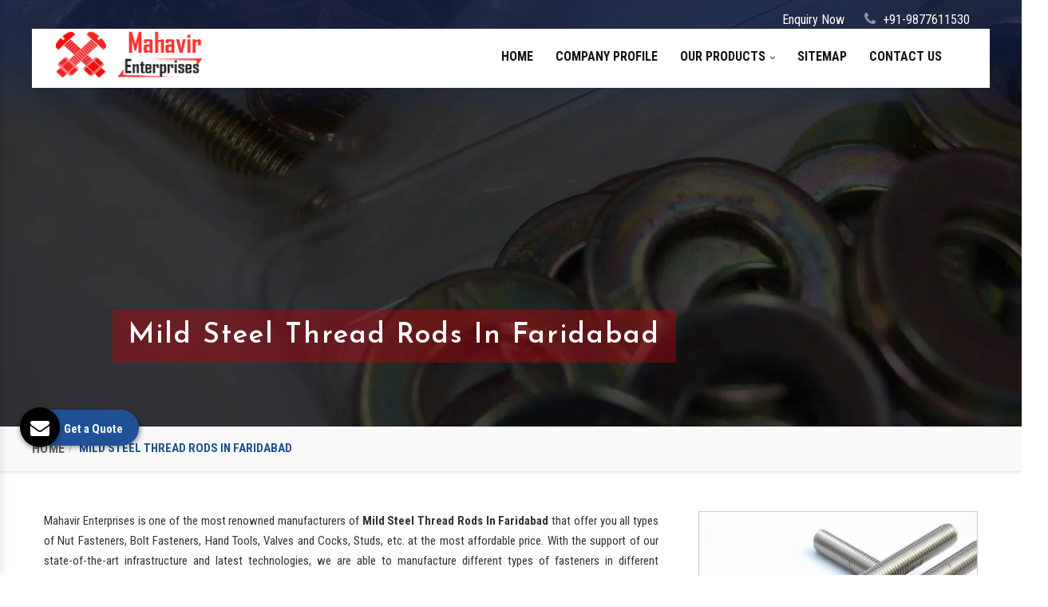

--- FILE ---
content_type: text/html; charset=UTF-8
request_url: https://www.nutboltfastenermanufacturers.in/faridabad/mild-steel-thread-rods.html
body_size: 31189
content:
<!DOCTYPE html>
<html lang="en">
<head>
<base href="https://www.nutboltfastenermanufacturers.in/">
<meta http-equiv="Content-Type" content="text/html; charset=utf-8" />
<meta name="viewport" content="width=device-width, initial-scale=1, shrink-to-fit=no">
<title>Mild Steel Thread Rods In Faridabad, India Mild Steel Thread Rods Manufacturers Suppliers Faridabad</title>
<meta name="description" content="Get Mild Steel Thread Rods in Faridabad India from leading Mild Steel Thread Rods Manufacturers in Faridabad - Mahavir Enterprises, Mild Steel Thread Rods suppliers in Faridabad" />
<meta name="keywords" content="Mild Steel Thread Rods in Faridabad, Mild Steel Thread Rods Manufacturers in India, Mild Steel Thread Rods Suppliers in Faridabad, Mild Steel Thread Rods in India, Mild Steel Thread Rods Manufacturer in Faridabad" />
<meta name="author" content="Mahavir Enterprises">
<link rel="canonical" href="https://www.nutboltfastenermanufacturers.in/faridabad/mild-steel-thread-rods.html"/>
<meta name="distribution" content="global">
<meta name="language" content="English">
<meta name="rating" content="general">
<meta name="ROBOTS" content="index, follow"/>
<meta name="revisit-after" content="Daily">
<meta name="googlebot" content="index, follow">
<meta name="bingbot" content="index, follow">
<script>
document.write("<link rel=\"stylesheet\" href=\"default/css/bootstrap.min.css\" \/>");
document.write("<link rel=\"stylesheet\" href=\"default/css/stylesheet.css\" \/>");
</script>
<!-- Global site tag (gtag.js) - Google Analytics -->
<script async src="https://www.googletagmanager.com/gtag/js?id=UA-113049823-1"></script>
<script>
 window.dataLayer = window.dataLayer || [];
 function gtag(){dataLayer.push(arguments);}
 gtag('js', new Date());

 gtag('config', 'UA-113049823-1');
</script>
<script async src="https://www.googletagmanager.com/gtag/js?id=G-L94T75E2HP"></script>
<script>
  window.dataLayer = window.dataLayer || [];
  function gtag(){dataLayer.push(arguments);}
  gtag('js', new Date());

  gtag('config', 'G-L94T75E2HP');
</script>

</head>



<body>
<header>
<div class="container">
<div class="row">
<div class="col-lg-12 col-md-12 col-sm-12 col-xs-12">
<div class="socialar">
</div>
<div class="call01">
<i class="fa fa-phone" aria-hidden="true"></i> 
<a href="tel:+91-9877611530" title="+91-9877611530" class="hk-hide">+91-9877611530</a>
</div>
<div class="call01">
<!--<i class="fa fa-phone" aria-hidden="true"></i> --> <a href="contact-us.html" title="Enquiry Now">Enquiry Now</a>
</div>
</div>
</div>


<div class="col-lg-12 col-md-12 col-sm-12 col-xs-12 white-bg">

<div class="col-lg-3 col-md-3 col-sm-12 col-xs-12 logo-top">
<a href="/" title="Mahavir Enterprises"><img src="images/mahavir-enterprises-logo.png" alt="Mahavir Enterprises" title="Mahavir Enterprises"></a>
</div>

<div class="col-lg-9 col-md-9 col-sm-12 col-xs-12 menu-top">
<div class="navbar-area">
<div class="fennec-nav">
<nav class="navbar navbar-expand-md navbar-light">    
<div class="collapse navbar-collapse mean-menu" id="navbarSupportedContent" style="display: block;">
<ul class="navbar-nav">
                              
<li class="nav-item"><a href="/" title="Home" class="nav-link">Home</a></li>
<li class="nav-item"><a href="company-profile.html" title="Company Profile" class="nav-link">Company Profile</a></li>
  
<li class="nav-item"><a href="our-products.html" title="Our Products" class="nav-link">Our Products <i class="fa fa-angle-down" aria-hidden="true"></i>
</a>

<ul class="dropdown-menu">
  
<li class="nav-item"><a href="faridabad/nut-fastener.html" title="Nut Fastener" class="nav-link"> <i class="fa fa-angle-right" aria-hidden="true"></i> Nut Fastener</a>

 <ul class="dropdown-menu">
 <li class="nav-item"><a href="faridabad/hex-nut.html" title="Hex Nut" class="nav-link">Hex Nut </a></li>
<li class="nav-item"><a href="faridabad/high-tensile-nut.html" title="High Tensile Nut" class="nav-link">High Tensile Nut </a></li>
<li class="nav-item"><a href="faridabad/mild-steel-lock-nut.html" title="Mild Steel Lock Nut" class="nav-link">Mild Steel Lock Nut </a></li>
<li class="nav-item"><a href="faridabad/nylock-nut.html" title="Nylock Nut" class="nav-link">Nylock Nut </a></li>
<li class="nav-item"><a href="faridabad/mild-steel-spring-channel-nut.html" title="Mild Steel Spring Channel Nut" class="nav-link">Mild Steel Spring Channel Nut </a></li>
<li class="nav-item"><a href="faridabad/mild-steel-square-nut.html" title="Mild Steel Square Nut" class="nav-link">Mild Steel Square Nut </a></li>
</ul> 
</li>
 
<li class="nav-item"><a href="faridabad/bolt-fasteners.html" title="Bolt Fasteners" class="nav-link"> <i class="fa fa-angle-right" aria-hidden="true"></i> Bolt Fasteners</a>

 <ul class="dropdown-menu">
 <li class="nav-item"><a href="faridabad/hex-bolt.html" title="Hex Bolt" class="nav-link">Hex Bolt </a></li>
<li class="nav-item"><a href="faridabad/stud-bolt.html" title="Stud Bolt" class="nav-link">Stud Bolt </a></li>
<li class="nav-item"><a href="faridabad/high-tensile-bolt.html" title="High Tensile Bolt" class="nav-link">High Tensile Bolt </a></li>
<li class="nav-item"><a href="faridabad/mild-steel-j-bolt.html" title="Mild Steel J Bolt" class="nav-link">Mild Steel J Bolt </a></li>
<li class="nav-item"><a href="faridabad/mild-steel-u-bolt.html" title="Mild Steel U Bolt" class="nav-link">Mild Steel U Bolt </a></li>
<li class="nav-item"><a href="faridabad/mild-steel-l-bolt.html" title="Mild Steel L Bolt" class="nav-link">Mild Steel L Bolt </a></li>
<li class="nav-item"><a href="faridabad/mild-steel-t-head-bolt.html" title="Mild Steel T-Head Bolt" class="nav-link">Mild Steel T-Head Bolt </a></li>
<li class="nav-item"><a href="faridabad/mild-steel-square-bolt.html" title="Mild Steel Square Bolt" class="nav-link">Mild Steel Square Bolt </a></li>
<li class="nav-item"><a href="faridabad/mild-steel-foundation-bolt.html" title="Mild Steel Foundation Bolt" class="nav-link">Mild Steel Foundation Bolt </a></li>
<li class="nav-item"><a href="faridabad/carriage-bolt.html" title="Carriage Bolt" class="nav-link">Carriage Bolt </a></li>
</ul> 
</li>
 
<li class="nav-item"><a href="faridabad/mild-steel-washer.html" title="Mild Steel Washer" class="nav-link"> <i class="fa fa-angle-right" aria-hidden="true"></i> Mild Steel Washer</a>

 <ul class="dropdown-menu">
 <li class="nav-item"><a href="faridabad/mild-steel-spring-washer.html" title="Mild Steel Spring Washer" class="nav-link">Mild Steel Spring Washer </a></li>
</ul> 
</li>
 
<li class="nav-item"><a href="faridabad/mild-steel-rivet.html" title="Mild Steel Rivet" class="nav-link"> <i class="fa fa-angle-right" aria-hidden="true"></i> Mild Steel Rivet</a>

</li>
 
<li class="nav-item"><a href="faridabad/mild-steel-thread-rods.html" title="Mild Steel Thread Rods" class="nav-link"> <i class="fa fa-angle-right" aria-hidden="true"></i> Mild Steel Thread Rods</a>

</li>
 
<li class="nav-item"><a href="faridabad/hot-dipped-galvanised-fasteners.html" title="Hot Dipped Galvanised Fasteners" class="nav-link"> <i class="fa fa-angle-right" aria-hidden="true"></i> Hot Dipped Galvanised Fasteners</a>

</li>
 
<li class="nav-item"><a href="faridabad/high-tensile-zinc-electroplating-fasteners.html" title="High Tensile Zinc Electroplating Fasteners" class="nav-link"> <i class="fa fa-angle-right" aria-hidden="true"></i> High Tensile Zinc Electroplating Fasteners</a>

</li>
 
<li class="nav-item"><a href="faridabad/hand-tools.html" title="Hand Tools" class="nav-link"> <i class="fa fa-angle-right" aria-hidden="true"></i> Hand Tools</a>

 <ul class="dropdown-menu">
 <li class="nav-item"><a href="faridabad/spanners.html" title="Spanners" class="nav-link">Spanners </a></li>
<li class="nav-item"><a href="faridabad/slogging-wrench.html" title="Slogging Wrench" class="nav-link">Slogging Wrench </a></li>
<li class="nav-item"><a href="faridabad/pipe-wrench.html" title="Pipe Wrench" class="nav-link">Pipe Wrench </a></li>
<li class="nav-item"><a href="faridabad/pliers.html" title="Pliers" class="nav-link">Pliers </a></li>
<li class="nav-item"><a href="faridabad/grease-guns.html" title="Grease Guns" class="nav-link">Grease Guns </a></li>
</ul> 
</li>
 
<li class="nav-item"><a href="faridabad/valves-and-cocks.html" title="Valves And Cocks" class="nav-link"> <i class="fa fa-angle-right" aria-hidden="true"></i> Valves And Cocks</a>

 <ul class="dropdown-menu">
 <li class="nav-item"><a href="faridabad/sluice-valve.html" title="Sluice Valve" class="nav-link">Sluice Valve </a></li>
<li class="nav-item"><a href="faridabad/non-return-valve.html" title="Non Return Valve" class="nav-link">Non Return Valve </a></li>
<li class="nav-item"><a href="faridabad/ball-valve.html" title="Ball Valve" class="nav-link">Ball Valve </a></li>
<li class="nav-item"><a href="faridabad/check-valve.html" title="Check Valve" class="nav-link">Check Valve </a></li>
</ul> 
</li>
 
<li class="nav-item"><a href="faridabad/mild-steel-studs.html" title="Mild Steel Studs" class="nav-link"> <i class="fa fa-angle-right" aria-hidden="true"></i> Mild Steel Studs</a>

</li>
</ul>

</li>

<li class="nav-item"><a href="sitemap.html" title="Sitemap" class="nav-link">Sitemap</a></li>
<li class="nav-item"><a href="contact-us.html" title="Contact Us" class="nav-link">Contact Us</a></li>
</ul>
</div>
</nav>
</div>
</div>
</div>

 <nav class="navbar navbar-expand-md navbar-light mobile-menu">
<button class="ma5menu__toggle" type="button">
<span class="ma5menu__icon-toggle"></span> <span class="ma5menu__sr-only">Menu</span>
</button>
<div style="display: none;">
<ul class="site-menu">
<li><a href="/" title="Home">Home</a></li>
<li><a href="company-profile.html" title="Company Profile">Company Profile</a></li>
 
<li><a href="faridabad/nut-fastener.html" title="Nut Fastener">Nut Fastener</a>
<ul>
<li><a href="faridabad/hex-nut.html" title="Hex Nut">Hex Nut</a>
</li>
<li><a href="faridabad/high-tensile-nut.html" title="High Tensile Nut">High Tensile Nut</a>
</li>
<li><a href="faridabad/mild-steel-lock-nut.html" title="Mild Steel Lock Nut">Mild Steel Lock Nut</a>
</li>
<li><a href="faridabad/nylock-nut.html" title="Nylock Nut">Nylock Nut</a>
</li>
<li><a href="faridabad/mild-steel-spring-channel-nut.html" title="Mild Steel Spring Channel Nut">Mild Steel Spring Channel Nut</a>
</li>
<li><a href="faridabad/mild-steel-square-nut.html" title="Mild Steel Square Nut">Mild Steel Square Nut</a>
</li>
<li>
</li>
</ul>
</li>
 
<li><a href="faridabad/bolt-fasteners.html" title="Bolt Fasteners">Bolt Fasteners</a>
<ul>
<li><a href="faridabad/hex-bolt.html" title="Hex Bolt">Hex Bolt</a>
</li>
<li><a href="faridabad/stud-bolt.html" title="Stud Bolt">Stud Bolt</a>
</li>
<li><a href="faridabad/high-tensile-bolt.html" title="High Tensile Bolt">High Tensile Bolt</a>
</li>
<li><a href="faridabad/mild-steel-j-bolt.html" title="Mild Steel J Bolt">Mild Steel J Bolt</a>
</li>
<li><a href="faridabad/mild-steel-u-bolt.html" title="Mild Steel U Bolt">Mild Steel U Bolt</a>
</li>
<li><a href="faridabad/mild-steel-l-bolt.html" title="Mild Steel L Bolt">Mild Steel L Bolt</a>
</li>
<li><a href="faridabad/mild-steel-t-head-bolt.html" title="Mild Steel T-Head Bolt">Mild Steel T-Head Bolt</a>
</li>
<li><a href="faridabad/mild-steel-square-bolt.html" title="Mild Steel Square Bolt">Mild Steel Square Bolt</a>
</li>
<li><a href="faridabad/mild-steel-foundation-bolt.html" title="Mild Steel Foundation Bolt">Mild Steel Foundation Bolt</a>
</li>
<li><a href="faridabad/carriage-bolt.html" title="Carriage Bolt">Carriage Bolt</a>
</li>
<li>
</li>
</ul>
</li>
 
<li><a href="faridabad/mild-steel-washer.html" title="Mild Steel Washer">Mild Steel Washer</a>
<ul>
<li><a href="faridabad/mild-steel-spring-washer.html" title="Mild Steel Spring Washer">Mild Steel Spring Washer</a>
</li>
<li>
</li>
</ul>
</li>
 
<li><a href="faridabad/mild-steel-rivet.html" title="Mild Steel Rivet">Mild Steel Rivet</a>
</li>
 
<li><a href="faridabad/mild-steel-thread-rods.html" title="Mild Steel Thread Rods">Mild Steel Thread Rods</a>
</li>
 
<li><a href="faridabad/hot-dipped-galvanised-fasteners.html" title="Hot Dipped Galvanised Fasteners">Hot Dipped Galvanised Fasteners</a>
</li>
 
<li><a href="faridabad/high-tensile-zinc-electroplating-fasteners.html" title="High Tensile Zinc Electroplating Fasteners">High Tensile Zinc Electroplating Fasteners</a>
</li>
 
<li><a href="faridabad/hand-tools.html" title="Hand Tools">Hand Tools</a>
<ul>
<li><a href="faridabad/spanners.html" title="Spanners">Spanners</a>
</li>
<li><a href="faridabad/slogging-wrench.html" title="Slogging Wrench">Slogging Wrench</a>
</li>
<li><a href="faridabad/pipe-wrench.html" title="Pipe Wrench">Pipe Wrench</a>
</li>
<li><a href="faridabad/pliers.html" title="Pliers">Pliers</a>
</li>
<li><a href="faridabad/grease-guns.html" title="Grease Guns">Grease Guns</a>
</li>
<li>
</li>
</ul>
</li>
 
<li><a href="faridabad/valves-and-cocks.html" title="Valves And Cocks">Valves And Cocks</a>
<ul>
<li><a href="faridabad/sluice-valve.html" title="Sluice Valve">Sluice Valve</a>
</li>
<li><a href="faridabad/non-return-valve.html" title="Non Return Valve">Non Return Valve</a>
</li>
<li><a href="faridabad/ball-valve.html" title="Ball Valve">Ball Valve</a>
</li>
<li><a href="faridabad/check-valve.html" title="Check Valve">Check Valve</a>
</li>
<li>
</li>
</ul>
</li>
 
<li><a href="faridabad/mild-steel-studs.html" title="Mild Steel Studs">Mild Steel Studs</a>
</li>
<li><a href="sitemap.html" title="Sitemap">Sitemap</a></li>
<li><a href="blog.html" title="Blogs">Blogs</a></li>
<li><a href="contact-us.html" title="Contact Us">Contact Us</a></li>
</ul>
<!-- source for mobile menu end -->
</div>
</nav>
</div>
</div>
</header>
<section class="wow fadeIn animated" data-wow-duration="1500ms" data-wow-delay="400ms" style="visibility:visible; animation-duration:1500ms; animation-delay:400ms; animation-name:fadeIn;">
<div class="container-fluid pleft pright inner-banner">
<h1>Mild Steel Thread Rods In Faridabad</h1>
<img src="default/images/inner-banner.jpg" class="responsive-img" alt="Mild Steel Thread Rods In Faridabad" title="Mild Steel Thread Rods In Faridabad">
</div>
</section>
<section class="formative_breadcrumb hidden-xs">
<div class="container">
<div class="row">
<div class="col-lg-12">
<ul class="breadcrumb">
<li><a href="/faridabad/" title="Home">Home</a></li>
<li class="active">Mild Steel Thread Rods In Faridabad</li>

</ul>
</div>
</div>
</div>
</section>
<section class="formative_list">
<div class="container">
<div class="row">
<div class="col-lg-12 col-md-12 col-sm-12 col-xs-12 ">
   <div class="col-lg-8 col-md-8 col-sm-12 col-xs-12 content-side">
<div class="formative_right_products">

<p style="text-align:justify">Mahavir Enterprises is one of the most renowned manufacturers of <strong>Mild Steel Thread Rods In Faridabad</strong> that offer you all types of Nut Fasteners, Bolt Fasteners, Hand Tools, Valves and Cocks, Studs, etc. at the most affordable price. With the support of our state-of-the-art infrastructure and latest technologies, we are able to manufacture different types of fasteners in different configurations to meet customer requirements.</p>

<p style="text-align:justify">We believe in serving quality than the quantity, as it helps us win a customer for life by satisfying their demands at its best. Being the most prominent <strong>Mild Steel Thread Rods Manufacturers In Faridabad</strong>, we assure you the best quality, advanced solution, endless range all under one roof. We test each and every unit manufactured at our in-house facility for keeping a strict hold on the quality.</p>

<p style="text-align:justify">We are highly recognized as top-notch <strong>Mild Steel Thread Rods Suppliers and Exporters In Faridabad</strong>, so, we ensure prompt delivery to achieve maximum client satisfaction. If you still have any query or want to place your order, you can be in touch with us. We are right here to assist, as best as we can.</p>


</div>
</div>

<div class="col-lg-4 col-md-4 col-sm-12 col-xs-12 form-side">
  

   <div class="details-image">
<img src="images/products/mild-steel-thread-rods.jpg" class="img-responsive mycatimg_37 mycatimg_2" alt="Mild Steel Thread Rods In Faridabad" title="Mild Steel Thread Rods In Faridabad">

  <div class="white-wrap box-shadow" id="innerenquiry-form">
 	<div id="innersuccessmsg"></div>
                <span class="font-weight-bold text-white">Enquire Now</span>
                <form method="post" action="enquiries/add">
              <input type="hidden" name="enquiry_for" value="Enquiry For Contact Us">
                            <input type="hidden" name="page_url" value="https://www.nutboltfastenermanufacturers.in/faridabad/mild-steel-thread-rods.html">
                    <div class="form-group">
                    <input type="text" name="name" class="form-control" placeholder="Name*" required="">
                    </div>

                    <div class="form-group">
                    <input type="email" name="email" class="form-control" placeholder="Email*" required="">
                    </div>

                    <div class="form-group">
                    <input type="text" name="mobile" class="form-control" onkeypress="return event.charCode >= 48 &amp;&amp; event.charCode <= 57 || event.charCode == 43 || event.charCode == 45 || event.charCode == 0" minlength="10" maxlength="15" placeholder="Phone*" required="">
                    </div>

                    <div class="form-group">
                    <input type="text" name="address" class="form-control" placeholder="Address">
                    </div>

                     <div class="form-group">
                    <textarea class="form-control pt-2" name="message" rows="3" placeholder="Message"></textarea>
                  </div>

                   <div class="form-group">
                      <button type="submit" class="btn orange">Submit Message</button>

                  </div>
                </form>
                 </div>
<script src="https://code.jquery.com/jquery-1.12.3.min.js"></script> 
<script>
$(function($) {

$("#innerenquiry-form form").on('submit', function(event) {

var $form = $(this);	
$.ajax({
type: $form.attr('method'),
url: $form.attr('action'),
data: $form.serialize(),
success: function() {
$('#innersuccessmsg').html('Thank you for your enquiry with us, <br> Our representative will get in touch with you soon.');
$('#innersuccessmsg').addClass(' alert alert-success');

$("#innersuccessmsg").show();
setTimeout(function() { $("#innersuccessmsg").hide(); }, 5000);
$('#innerenquiry-form form')[0].reset();	

}
});
event.preventDefault();	
});
}($));

</script>
</div>
</div>

</div>
</div>
</section><style>
.prt-stl {
    font-size: 24px !important;
    padding-bottom: 12px;
}
</style>
<div class="modal fade bd-example-modal-lg" id="exampleModal" tabindex="-1" role="dialog" aria-labelledby="myLargeModalLabel" aria-hidden="true">
<div class="modal-dialog" role="document">
<div class="modal-content">
<div class="modal-header">
<button type="button" class="close" data-dismiss="modal" aria-label="Close">
<span aria-hidden="true">&times;</span>
</button>
</div>
<div class="modal-body">
<div class="location-sub">

</div>
</div>
</div>
</div>
</div>
 <footer>
<div class="container">
<div class="row">




<div class="col-lg-12 col-md-12 col-sm-12 col-xs-12 quick-link">
<div class="d-flex align-items-center justify-content-center">
<ul class="below-link">
<li><a href="/" title="Home">Home</a></li>
<li><a href="company-profile.html" title="Company Profile">Company Profile</a></li>
<li><a href="sitemap.html" title="Sitemap">Sitemap</a></li>
<li><a href="our-presence.html" title="Our Presence">Our Presence</a></li>
<li><a href="contact-us.html" title="Contact Us">Contact Us</a></li>
</ul>
</div>
</div>
<div class="col-lg-12 col-md-12 col-sm-12 col-xs-12">
<div class="foobarea">
<div class="col-lg-12 col-md-12 col-sm-12 col-xs-12 text-center">
<p><button onclick="toggleExpand()" class="btn-design mb-0">Copyright</button> © 2026 Mahavir Enterprises | All Rights Reserved. Website Designed & SEO By Webclick® Digital Pvt. Ltd. <ins><a href="https://www.webclickindia.com" target="_blank" title="Website Designing Company in Delhi India">Website Designing Company India.</a></p>
</div>
<div class="clear"></div>
</div>
</div>
</div>
</div>
<style>

.expandable {
      max-height: 0;
      overflow: hidden;
      position: absolute;
      left: 0px;
      transition: max-height 0.3s ease;
      width: 98%;
      background-color: #201c38;
      padding: 0 10px;
      border-radius: 5px;
    }

    .expandable.open {
      max-height: 500px; /* Adjust based on content */
      padding: 10px;
      z-index: 99999;
      position: relative;
      overflow-y: scroll;
      height:135px;
	  width: 100%;
    }

    .tabs-hidden-and-show button {
      padding: 10px 20px;
      margin-bottom: 10px;
      cursor: pointer;
      background-color: #201c38;
      color: white;
      font-family: arial;
      border: none;
      border-radius: 5px;
    }

   .tabs-hidden-and-show a {
      display: block;
      margin: 5px 0;
      font-family: arial;
      color: #fff;
      text-decoration: none;
    }
.tabs-hidden-and-show ul {
    justify-content: space-between;
    padding-left: 15px;
    padding-right: 15px;
    text-align: center;
}
button.btn-design {
    background: transparent;
    border: none;
}
div#expandDiv ul li {
    display: inline-block;
    margin-right: 0;
    border-right: 1px solid #ccc;
    padding-left: 15px;
    padding-right: 15px;
}

button.btn-design {
    border: none;
    background: transparent;
    color: #black;
padding:0;
}

</style>
<div class="tabs-hidden-and-show">
  <div id="expandDiv" class="expandable">
    <!-- You can add your own links here -->
    <ul>
	<li><a href="https://www.vikaspumps.com/sugar-industry.html">Sugar Mill Pump Manufacturers</a></li>
  <li><a href="https://www.vikaspumps.com/sugar-mill-chain.html">Sugar Mill Chain Manufacturers</a></li>
  <li><a href="https://www.vikaspumps.com/baggage-carrier-chain.html">Baggage Carrier Chain Manufacturers</a></li>
  <li><a href="https://www.vikaspumps.com/bucket-elevator-chain.html">Elevator Chain Manufacturers</a></li>
  <li><a href="https://www.vikaspumps.com/bucket-elevator-chain.html">Bucket Elevator Chain Manufacturers</a></li>
  <li><a href="https://www.vikaspumps.com/den-chain.html">Den Chain Manufacturers</a></li>
  <li><a href="https://www.vikaspumps.com/magma-massecuite-pump.html">Magma Pump Manufacturers</a></li>
  <li><a href="https://www.vikaspumps.com/gear-pump.html">Gear Pump Manufacturers</a></li>
  <li><a href="https://www.vikaspumps.com/rake-carrier-chain.html">Rake Carrier Chain Manufacturers</a></li>
  <li><a href="https://www.vikaspumps.com/">Centrifugal Pump Manufacturers</a></li>
  <li><a href="https://www.vikaspumps.com/">Industrial Pump Manufacturers</a></li>
  <li><a href="https://www.vikaspumps.com/etp-pump.html">ETP Pump Manufacturers</a></li>
  <li><a href="https://www.vikaspumps.com/choke-less-pump.html">Choke-Less Pump Manufacturers</a></li>
  <li><a href="https://www.vikaspumps.com/split-casing-pump-two-stage.html">Split Casing Pump Manufacturers</a></li>
  <li><a href="https://www.vikaspumps.com/mixed-flow-pump.html">Vertical Mixed Flow Pump Manufacturers</a></li>
  <li><a href="https://www.vikaspumps.com/mixed-flow-pump.html">Mixed Flow Pump Manufacturers</a></li>
  <li><a href="https://www.vikaspumps.com/paper-mill-pump.html">Paper Mill Pump Manufacturers</a></li>
  <li><a href="https://www.vikaspumps.com/pulp-pump.html">Paper Pulp Pump Manufacturers</a></li>
  <li><a href="https://www.vikaspumps.com/bagasse-carrier-chain.html">Cane Carrier Chain Manufacturers</a></li>
  <li><a href="https://www.vikaspumps.com/slat-conveyor.html">Slat Conveyor Manufacturers</a></li>
  <li><a href="https://www.vikaspumps.com/gurgaon/slat-conveyor-chain.html">Slat Conveyor Chain Manufacturers</a></li>
  <li><a href="https://www.vikaspumps.com/self-priming-pump.html">Horizontal Self Priming Pump Manufacturers</a></li>
  <li><a href="https://www.vikaspumps.com/spent-wash-pump.html">Spent Wash Pump Manufacturers</a></li>
  <li><a href="https://www.vikaspumps.com/sewage-treatment-plant.html">STP Plant Manufacturers</a></li>
  <li><a href="https://www.vikaspumps.com/sewage-treatment-plant.html">Domestic STP Plant Manufacturers</a></li>
  <li><a href="https://www.vikaspumps.com/sewage-treatment-plant.html">Packaged STP Plant Manufacturers</a></li>
  <li><a href="https://www.vikaspumps.com/sewage-treatment-plant.html">Residential STP Plant Manufacturers</a></li>
  <li><a href="https://www.vikaspumps.com/sewage-treatment-plant.html">Sewage Treatment Plant Manufacturers</a></li>
  <li><a href="https://www.kidzlet.com/outdoor-playground-equipment.html">Playground Equipment Manufacturers</a></li>
  <li><a href="https://www.kidzlet.com/outdoor-playground-equipment.html">Outdoor Playground Equipment Manufacturers</a></li>
  <li><a href="https://www.kidzlet.com/connaught-place/hdpe-playground-equipment.html">HDPE Playground Equipment Manufacturers</a></li>
  <li><a href="https://www.kidzlet.com/open-gym-equipment.html">Open Gym Equipment Manufacturers</a></li>
  <li><a href="https://www.kidzlet.com/">Play System Manufacturers</a></li>
  <li><a href="https://www.kidzlet.com/tube-slide.html">Slide Manufacturers</a></li>
  <li><a href="https://www.kidzlet.com/fitness-equipment.html">Fitness Equipment Manufacturers</a></li>
  <li><a href="https://www.kidzlet.com/open-gym-equipment.html">Outdoor Fitness Equipment Manufacturers</a></li>
  <li><a href="https://www.kidzlet.com/multiplay-station.html">Multiplay Station Manufacturers</a></li>
  <li><a href="https://www.kidzlet.com/outdoor-playground-equipment.html">Play Equipment Manufacturers</a></li>
  <li><a href="https://www.kidzlet.com/school-playroom-design.html">School Playroom Design Manufacturers</a></li>
  <li><a href="https://www.kidzlet.com/delhi-cantt/educational-playroom-decor.html">Educational Playroom Decor Manufacturers</a></li>
  <li><a href="https://www.kidzlet.com/school-play-area-design.html">School Play Area Design Manufacturers</a></li>
  <li><a href="https://www.kidzlet.com/innovative-school-interior-design.html">Innovative School Interior Design Manufacturers</a></li>
  <li><a href="https://www.kidzlet.com/bawana/affordable-school-playroom-design.html">Affordable School Playroom Design Manufacturers</a></li>
  <li><a href="https://www.kidzlet.com/playroom-interior-design.html">Playroom Interior Design Manufacturers</a></li>
  <li><a href="https://www.kidzlet.com/outdoor-playground-equipment.html">Playground Equipment</a></li>
  <li><a href="https://www.kidzlet.com/outdoor-playground-equipment.html">Outdoor Playground Equipment</a></li>
  <li><a href="https://www.kidzlet.com/hdpe-playground-equipment.html">HDPE Playground Equipment</a></li>
  <li><a href="https://www.kidzlet.com/open-gym-equipment.html">Open Gym Equipment</a></li>
  <li><a href="https://www.kidzlet.com/play-system.html">Play System</a></li>
  <li><a href="https://www.kidzlet.com/slide.html">Slide</a></li>
  <li><a href="https://www.kidzlet.com/fitness-equipment.html">Fitness Equipment</a></li>
  <li><a href="https://www.kidzlet.com/outdoor-fitness-equipment.html">Outdoor Fitness Equipment</a></li>
  <li><a href="https://www.kidzlet.com/multiplay-station.html">Multiplay Station</a></li>
  <li><a href="https://www.kidzlet.com/">Play Equipment</a></li>
  <li><a href="https://www.kidzlet.com/playroom-interior-design.html">School Playroom Design</a></li>
  <li><a href="https://www.kidzlet.com/educational-playroom-decor.html">Educational Playroom Decor</a></li>
  <li><a href="https://www.kidzlet.com/noida/school-play-area-design.html">School Play Area Design</a></li>
  <li><a href="https://www.kidzlet.com/delhi/innovative-school-interior-design.html">Innovative School Interior Design</a></li>
  <li><a href="https://www.kidzlet.com/bawana/affordable-school-playroom-design.html">Affordable School Playroom Design</a></li>
  <li><a href="https://www.kidzlet.com/playroom-interior-design.html">Playroom Interior Design</a></li>
  <li><a href="https://www.saengicorp.com/">HVLS Fans Manufacturers</a></li>
  <li><a href="https://www.saengicorp.com/">Big Industrial Fan Manufacturers</a></li>
  <li><a href="https://www.saengicorp.com/industrial-fans.html">Industrial Fans Manufacturers</a></li>
  <li><a href="https://www.saengicorp.com/pmsm-fans.html">PMSM Fans Manufacturers</a></li>
  <li><a href="https://www.saengicorp.com/geared-fans.html">Geared Fans Manufacturers</a></li>
  <li><a href="https://www.saengicorp.com/giant-fans.html">Giant Fans Manufacturers</a></li>
  <li><a href="https://www.saengicorp.com/ldls-fans.html">LDLS Fans Manufacturers</a></li>
  <li><a href="https://www.saengicorp.com/">Large Diameter Fans Manufacturers</a></li>
  <li><a href="https://www.saengicorp.com/">Big Ceiling Fan Manufacturers</a></li>
  <li><a href="https://www.saengicorp.com/large-industrial-ceiling-fan.html">Large Ceiling Fan Manufacturers</a></li>
  <li><a href="https://www.mgfansindia.com/">Hvls Fan Manufacturers</a></li>
  <li><a href="https://www.mgfansindia.com/us/big-industrial-fan.html">Big Industrial Fan Manufacturers</a></li>
  <li><a href="https://www.mgfansindia.com/delhi/big-ceiling-fan.html">Big Ceiling Fan Manufacturers</a></li>
  <li><a href="https://www.mgfansindia.com/heavy-industrial-ceiling-fan.html">Heavy Industrial Ceiling Fan Manufacturers</a></li>
  <li><a href="https://www.mgfansindia.com/delhi/large-ceiling-fan.html">Large Ceiling Fan Manufacturers</a></li>
  <li><a href="https://www.mgfansindia.com/industrial-ceiling-fan.html">Industrial Ceiling Fan Manufacturers</a></li>
  <li><a href="https://www.mgfansindia.com/large-industrial-ceiling-fan.html">Large Industrial Ceiling Fan Manufacturers</a></li>
  <li><a href="https://www.mgfansindia.com/giant-fan.html">Giant Fan Manufacturers</a></li>
  <li><a href="https://www.mgfansindia.com/bldc-fan.html">BLDC Fan Manufacturers</a></li>
  <li><a href="https://www.mgfansindia.com/helicopter-fan.html">Helicopter Fan Manufacturers</a></li>
  <li><a href="https://www.mgfansindia.com/delhi/railway-station-fan.html">Railway Station Fan Manufacturers</a></li>
  <li><a href="https://www.mgfansindia.com/big-fans-for-railway-station.html">Big Fans For Railway Station Manufacturers</a></li>
  <li><a href="https://www.brezzindia.com/productdetails/industrial-storage-racks">Industrial Storage Racks Manufacturers</a></li>
  <li><a href="https://www.brezzindia.com/productdetails/storage-rack">Storage Rack Manufacturers</a></li>
  <li><a href="https://www.brezzindia.com/productdetails/slotted-angle-rack">Slotted Angle Rack Manufacturers</a></li>
  <li><a href="https://www.brezzindia.com/productdetails/heavy-duty-rack">Heavy Duty Rack Manufacturers</a></li>
  <li><a href="https://www.brezzindia.com/productdetails/industrial-rack">Industrial Rack Manufacturers</a></li>
  <li><a href="https://www.brezzindia.com/uttarakhand/index.html">Warehouse Rack Manufacturers</a></li>
  <li><a href="https://www.brezzindia.com/productdetails/heavy-duty-pallet-racks">Pallet Rack Manufacturers</a></li>
  <li><a href="https://www.brezzindia.com/productdetails/cantilever-rack">Cantilever Rack Manufacturers</a></li>
  <li><a href="https://www.brezzindia.com/productdetails/modular-mezzanine-floor">Mezzanine Floor Manufacturers</a></li>
  <li><a href="https://www.brezzindia.com/productdetails/industrial-mezzanine-floor">Industrial Mezzanine Floor Manufacturers</a></li>
  <li><a href="https://www.brezzindia.com/productdetails/modular-mezzanine-floor">Modular Mezzanine Floor Manufacturers</a></li>
  <li><a href="https://www.brezzindia.com/productdetails/modular-mezzanine-floor">MS Mezzanine Floors Manufacturers</a></li>
  <li><a href="https://www.slotkingindia.com/pallet-racking-system.html">Pallet Rack Manufacturers</a></li>
  <li><a href="https://www.slotkingindia.com/slotted-angle-rack.html">Slotted Angle Rack Manufacturers</a></li>
  <li><a href="https://www.slotkingindia.com/two-three-tier-rack.html">Two Tier Rack Manufacturers</a></li>
  <li><a href="https://www.slotkingindia.com/two-three-tier-rack.html">Three Tier Rack Manufacturers</a></li>
  <li><a href="https://www.slotkingindia.com/heavy-duty-rack.html">Heavy Duty Rack Manufacturers</a></li>
  <li><a href="https://www.slotkingindia.com/light-duty-rack.html">Light Duty Rack Manufacturers</a></li>
  <li><a href="https://www.slotkingindia.com/pallet-racking-system.html">Pallet Racking System Manufacturers</a></li>
  <li><a href="https://www.slotkingindia.com/pallets.html">Pallets Manufacturers</a></li>
  <li><a href="https://www.slotkingindia.com/modular-mezzanine-floor.html">Modular Mezzanine floor Manufacturers</a></li>
  <li><a href="https://www.slotkingindia.com/mezzanine-floor.html">Mezzanine Floor Manufacturers</a></li>
  <li><a href="https://www.planncosteels.com/mezzanine-floor-manufacturer.html">Mezzanine Floor Manufacturers</a></li>
  <li><a href="https://www.planncosteels.com/industrial-storage-rack-manufacturer.html">Industrial Storage Rack Manufacturers</a></li>
  <li><a href="https://www.planncosteels.com/durg/pallet-racks-manufacturer.html">Pallet Racks Manufacturers</a></li>
  <li><a href="https://www.planncosteels.com/slotted-angle-racks-manufacturer.html">Slotted Angle Rack Manufacturers</a></li>
  <li><a href="https://www.planncosteels.com/tirunelveli/heavy-duty-racks-manufacturer-india.html">Heavy Duty Racks Manufacturers</a></li>
  <li><a href="https://www.planncosteels.com/storage-rack.html">Storage Rack Manufacturers</a></li>
  <li><a href="https://www.planncosteels.com/delhi/warehouse-mezzanine-floor.html">Warehouse Mezzanine Floor Manufacturers</a></li>
  <li><a href="https://www.planncosteels.com/heavy-duty-storage-rack.html">Heavy Duty Storage Rack Manufacturers</a></li>
  <li><a href="https://www.planncosteels.com/steel-storage-rack.html">Steel Storage Rack Manufacturers</a></li>
  <li><a href="https://www.planncosteels.com/faridabad/long-span-racks.html">Long Span Racks Manufacturers</a></li>
  <li><a href="https://www.vandanabiotech.com/organic-feed-supplement.html">Animal Feed Supplement Manufacturers</a></li>
  <li><a href="https://www.vandanabiotech.com/cattle-feed-supplement.html">Cow Feed Supplement Manufacturers</a></li>
  <li><a href="https://www.vandanabiotech.com/cattle-feed-supplement.html">Cattle Feed Supplement Manufacturers</a></li>
  <li><a href="https://www.vandanabiotech.com/poultry-feed-supplement.html">Poultry Feed Supplement Manufacturers</a></li>
  <li><a href="https://www.vandanabiotech.com/poultry-supplement.html">Hen Supplement Manufacturers</a></li>
  <li><a href="https://www.vandanabiotech.com/fish-feed-supplement.html">Fish Supplement Manufacturers</a></li>
  <li><a href="https://www.vandanabiotech.com/fish-feed-supplement.html">Aqua Feed Supplement Manufacturers</a></li>
  <li><a href="https://www.vandanabiotech.com/pet-supplement.html">Dog Feed Supplement Manufacturers</a></li>
  <li><a href="https://www.vandanabiotech.com/dog-shampoo.html">Dog Shampoo Manufacturers</a></li>
  <li><a href="https://www.shreemahalaxmisteel.com/delhi">Rack Manufacturers</a></li>
  <li><a href="https://www.shreemahalaxmisteel.com/delhi">Heavy Duty Racks Manufacturers</a></li>
  <li><a href="https://www.shreemahalaxmisteel.com/heavy-duty-pallet-rack.html">Pallet Racks Manufacturers</a></li>
  <li><a href="https://www.shreemahalaxmisteel.com/manesar/ms-slotted-angle-rack.html">Slotted Angle Racks Manufacturers</a></li>
  <li><a href="https://www.shreemahalaxmisteel.com/heavy-duty-pallet-rack.html">Warehouse Rack Manufacturers</a></li>
  <li><a href="https://www.shreemahalaxmisteel.com/industrial-storage-rack.html">Storage Racks Manufacturers</a></li>
  <li><a href="https://www.shreemahalaxmisteel.com/industrial-storage-rack.html">Industrial Rack Manufacturers</a></li>
  <li><a href="https://www.shreemahalaxmisteel.com/delhi">Godown Racks Manufacturers</a></li>
  <li><a href="https://www.shreemahalaxmisteel.com/mezzanine-floor.html">Mezzanine Floor Manufacturers</a></li>
  <li><a href="https://www.shreemahalaxmisteel.com/cable-trays.html">Cable Tray Manufacturers</a></li>
  <li><a href="https://www.shreemahalaxmisteel.com/heavy-duty-pallet-rack.html">Heavy Duty Pallet Racks Manufacturers</a></li>
  <li><a href="https://www.marutimachines.com/okhla/automatic-mineral-water-plant.html">Automatic Mineral Water Plant Manufacturers</a></li>
  <li><a href="https://www.marutimachines.com/rfc-machine.html">Automatic RFC Machine Manufacturers</a></li>
  <li><a href="https://www.marutimachines.com/industrial-fully-automatic-60-bpm-soda-soft-drink-plant.html">Automatic Soda Soft Drink Plant Manufacturers</a></li>
  <li><a href="https://www.marutimachines.com/alkaline-water-bottling-plant.html">Automatic Water Bottling Plant Manufacturers</a></li>
  <li><a href="https://www.marutimachines.com/krishnagiri/carbonated-beverages-plant.html">Carbonated Beverages Plant Manufacturers</a></li>
  <li><a href="https://www.marutimachines.com/30-40-60-90-120-bpm-soft-drink-plant.html">Carbonated Drink Plant Manufacturers</a></li>
  <li><a href="https://www.marutimachines.com/manufacturers/carbonated-soda-plant.html">Carbonated Plant Manufacturers</a></li>
  <li><a href="https://www.marutimachines.com/blogs/what-are-the-benefits-of-carbonated-drink-plant-soda-plant.html">Carbonated Soda Plant Manufacturers</a></li>
  <li><a href="https://www.marutimachines.com/blogs/what-are-the-benefits-of-carbonated-drink-plant-soda-plant.html">Carbonated Soda Soft Drink Plant Manufacturers</a></li>
  <li><a href="https://www.marutimachines.com/30-40-60-90-120-bpm-soft-drink-plant.html">Carbonated Soft Drink Plant Manufacturers</a></li>
  <li><a href="https://www.devdigital.co.in/led-light.html">LED Light Manufacturers</a></li>
  <li><a href="https://www.devdigital.co.in/led-flood-light.html">Led Flood Light Manufacturers</a></li>
  <li><a href="https://www.devdigital.co.in/led-street-light.html">Led Street Light Manufacturers</a></li>
  <li><a href="https://www.devdigital.co.in/rgb-flood-light.html">RGB Flood Light Manufacturers</a></li>
  <li><a href="https://www.devdigital.co.in/rgb-flood-light.html">RGB Led Flood Light Manufacturers</a></li>
  <li><a href="https://www.devdigital.co.in/led-outdoor-light.html">Led Outdoor Light Manufacturers</a></li>
  <li><a href="https://www.devdigital.co.in/solar-street-light.html">Solar Street Light Manufacturers</a></li>
  <li><a href="https://www.devdigital.co.in/led-tube-light.html">Led Tube Light Manufacturers</a></li>
  <li><a href="https://www.devdigital.co.in/vivek-vihar/led-indoor-light.html">Led Indoor Light Manufacturers</a></li>
  <li><a href="https://www.devdigital.co.in/noida/led-panel-light.html">Led Panel Light Manufacturers</a></li>
  <li><a href="https://www.ledlight-manufacturer.com/productdetails/led-light">LED Light Manufacturers</a></li>
  <li><a href="https://www.ledlight-manufacturer.com/bangalore/productdetails/led-flood-light">Led Flood Light Manufacturers</a></li>
  <li><a href="https://www.ledlight-manufacturer.com/productdetails/led-street-light">Led Street Light Manufacturers</a></li>
  <li><a href="https://www.ledlight-manufacturer.com/productdetails/rgb-flood-light">RGB Flood Light Manufacturers</a></li>
  <li><a href="https://www.ledlight-manufacturer.com/productdetails/rgb-flood-light">RGB Led Flood Light Manufacturers</a></li>
  <li><a href="https://www.ledlight-manufacturer.com/productdetails/led-outdoor-light">Led Outdoor Light Manufacturers</a></li>
  <li><a href="https://www.ledlight-manufacturer.com/productdetails/solar-street-light">Solar Street Light Manufacturers</a></li>
  <li><a href="https://www.ledlight-manufacturer.com/productdetails/led-tube-light">Led Tube Light Manufacturers</a></li>
  <li><a href="https://www.ledlight-manufacturer.com/productdetails/led-outdoor-light">Led Indoor Light Manufacturers</a></li>
  <li><a href="https://www.ledlight-manufacturer.com/productdetails/led-panel-light">Led Panel Light Manufacturers</a></li>
  <li><a href="https://www.trutech.co.in/">Transformer Manufacturers</a></li>
  <li><a href="https://www.trutech.co.in/">Transformer Manufacturers In India</a></li>
  <li><a href="https://www.trutech.co.in/">Transformer Manufacturers In Pune</a></li>
  <li><a href="https://www.trutech.co.in/">Transformer Manufacturers In Mumbai</a></li>
  <li><a href="https://www.trutech.co.in/bangalore">Transformer Manufacturers In Bangalore</a></li>
  <li><a href="https://www.trutech.co.in/chennai">Transformer Manufacturers In Chennai</a></li>
  <li><a href="https://www.trutech.co.in/hyderabad">Transformer Manufacturers In Hyderabad</a></li>
  <li><a href="https://www.trutech.co.in/transformer-in-visakhapatnam.html">Transformer Manufacturers In Visakhapatnam</a></li>
  <li><a href="https://www.trutech.co.in/indore">Transformer Manufacturers In Indore</a></li>
  <li><a href="https://www.trutech.co.in/jabalpur">Transformer Manufacturers In Jabalpur</a></li>
  <li><a href="https://www.trutech.co.in/nagpur">Transformer Manufacturers In Nagpur</a></li>
  <li><a href="https://www.trutech.co.in/silvassa">Transformer Manufacturers In Daman Silvassa</a></li>
  <li><a href="https://www.trutech.co.in/united-arab-emirates">Transformer Manufacturers In United Arab Emirates (UAE)</a></li>
  <li><a href="https://www.trutech.co.in/sharjah">Transformer Manufacturers In Sharjah</a></li>
  <li><a href="https://www.trutech.co.in/dubai">Transformer Manufacturers In Dubai</a></li>
  <li><a href="https://www.trutech.co.in/kuwait">Transformer Manufacturers In Kuwait</a></li>
  <li><a href="https://www.trutech.co.in/qatar">Transformer Manufacturers In Qatar</a></li>
  <li><a href="https://www.trutech.co.in/step-down-transformer-in-saudi-arabia.html">Transformer Manufacturers In Saudi Arabia</a></li>
  <li><a href="https://www.trutech.co.in/oman">Transformer Manufacturers In Oman</a></li>
  <li><a href="https://www.trutech.co.in/transformer-in-oman.html">Transformer Manufacturers In Muscat</a></li>
  <li><a href="https://www.trutech.co.in/bahrain">Transformer Manufacturers In Bahrain</a></li>
  <li><a href="https://www.trutech.co.in/iran">Transformer Manufacturers In Iran</a></li>
  <li><a href="https://www.trutech.co.in/iraq">Transformer Manufacturers In Iraq</a></li>
  <li><a href="https://www.trutech.co.in/auto-transformer-in-philippines.html">Transformer Manufacturers In Philippines</a></li>
  <li><a href="https://www.trutech.co.in/singapore">Transformer Manufacturers In Singapore</a></li>
  <li><a href="https://www.trutech.co.in/malaysia">Transformer Manufacturers In Malaysia</a></li>
  <li><a href="https://www.trutech.co.in/auto-transformer-in-indonesia.html">Transformer Manufacturers In Indonesia</a></li>
  <li><a href="https://www.trutech.co.in/sri-lanka">Transformer Manufacturers In Sri Lanka</a></li>
  <li><a href="https://www.trutech.co.in/bangladesh">Transformer Manufacturers In Bangladesh</a></li>
  <li><a href="https://www.trutech.co.in/japan">Transformer Manufacturers In Japan</a></li>
  <li><a href="https://www.trutech.co.in/south-korea">Transformer Manufacturers In Korea</a></li>
  <li><a href="https://www.trutech.co.in/australia">Transformer Manufacturers In Australia</a></li>
  <li><a href="https://www.trutech.co.in/new-zealand">Transformer Manufacturers In New Zealand</a></li>
  <li><a href="https://www.trutech.co.in/russia">Transformer Manufacturers In Russia</a></li>
  <li><a href="https://www.trutech.co.in/europe">Transformer Manufacturers In Europe</a></li>
  <li><a href="https://www.trutech.co.in/united-kingdom">Transformer Manufacturers In United Kingdom (UK)</a></li>
  <li><a href="https://www.trutech.co.in/uk">Transformer Manufacturers In England</a></li>
  <li><a href="https://www.trutech.co.in/transformer-in-france.html">Transformer Manufacturers In France</a></li>
  <li><a href="https://www.trutech.co.in/germany">Transformer Manufacturers In Germany</a></li>
  <li><a href="https://www.trutech.co.in/sweden">Transformer Manufacturers In Sweden</a></li>
  <li><a href="https://www.trutech.co.in/norway">Transformer Manufacturers In Norway</a></li>
  <li><a href="https://www.trutech.co.in/transformer-in-denmark.html">Transformer Manufacturers In Denmark</a></li>
  <li><a href="https://www.trutech.co.in/italy">Transformer Manufacturers In Italy</a></li>
  <li><a href="https://www.trutech.co.in/transformer-in-spain.html">Transformer Manufacturers In Spain</a></li>
  <li><a href="https://www.trutech.co.in/transformer-in-portugal.html">Transformer Manufacturers In Portugal</a></li>
  <li><a href="https://www.transformerindia.co.in/greece/">Transformer Manufacturers In Greece</a></li>
  <li><a href="https://www.trutech.co.in/hungary">Transformer Manufacturers In Hungary</a></li>
  <li><a href="https://www.trutech.co.in/turkey">Transformer Manufacturers In Turkey</a></li>
  <li><a href="https://www.trutech.co.in/austria">Transformer Manufacturers In Austria</a></li>
  <li><a href="https://www.trutech.co.in/finland">Transformer Manufacturers In Finland</a></li>
  <li><a href="https://www.trutech.co.in/three-phase-transformer-in-ireland.html">Transformer Manufacturers In Ireland</a></li>
  <li><a href="https://www.trutech.co.in/transformer-in-boston-us.html">Transformer Manufacturers In United States of America (USA)</a></li>
  <li><a href="https://www.trutech.co.in/control-transformer-in-canada.html">Transformer Manufacturers In Canada</a></li>
  <li><a href="https://www.trutech.co.in/transformer-in-brazil.html">Transformer Manufacturers In Brazil</a></li>
  <li><a href="https://www.trutech.co.in/argentina">Transformer Manufacturers In Argentina</a></li>
  <li><a href="https://www.trutech.co.in/chile">Transformer Manufacturers In Chile</a></li>
  <li><a href="https://www.trutech.co.in/transformer-in-kenya.html">Transformer Manufacturers In Kenya</a></li>
  <li><a href="https://www.trutech.co.in/egypt">Transformer Manufacturers In Egypt</a></li>
  <li><a href="https://www.trutech.co.in/nigeria">Transformer Manufacturers In Nigeria</a></li>
  <li><a href="https://www.trutech.co.in/south-africa">Transformer Manufacturers In South Africa</a></li>
  <li><a href="https://www.trutech.co.in/uganda">Transformer Manufacturers In Uganda</a></li>
  <li><a href="https://www.displayrackmanufacturer.com/">Supermarket Rack Manufacturers</a></li>
  <li><a href="https://www.displayrackmanufacturer.com/supermarket-racks.html">Supermarket Display Rack Manufacturers</a></li>
  <li><a href="https://www.displayrackmanufacturer.com/">Display Rack Manufacturers</a></li>
  <li><a href="https://www.displayrackmanufacturer.com/shopping-trolley.html">Shopping Trolley Manufacturers</a></li>
  <li><a href="https://www.displayrackmanufacturer.com/shopping-trolley.html">Supermarket Shopping Trolley Manufacturers</a></li>
  <li><a href="https://www.displayrackmanufacturer.com/cash-and-checkout-counter.html">Cash Counter Manufacturers</a></li>
  <li><a href="https://www.displayrackmanufacturer.com/cash-and-checkout-counter.html">Cash Desk Counter Manufacturers</a></li>
  <li><a href="https://www.sksteelproduct.com/heavy-duty-industrial-pallet-rack.html">Pallet Rack Manufacturers</a></li>
<li><a href="https://www.sksteelproduct.com/industrial-rack.html">Pallet Storage Rack Manufacturers</a></li>
<li><a href="https://www.sksteelproduct.com/industrial-rack.html">Warehouse Rack Manufacturers</a></li>
<li><a href="https://www.sksteelproduct.com/industrial-rack.html">Storage Rack Manufacturers</a></li>
<li><a href="https://www.sksteelproduct.com/industrial-rack.html">Heavy Duty Rack Manufacturers</a></li>
<li><a href="https://www.sksteelproduct.com/medium-duty-rack.html">Medium Duty Rack Manufacturers</a></li>
<li><a href="https://www.sksteelproduct.com/industrial-rack.html">Heavy Duty Storage Rack Manufacturers</a></li>
<li><a href="https://www.sksteelproduct.com/mezzanine-floor.html">Mezzanine Floor Manufacturers</a></li>
<li><a href="https://www.sksteelproduct.com/new-delhi/modular-mezzanine-floor.html">Modular Mezzanine Floor Manufacturers</a></li>
<li><a href="https://www.sksteelproduct.com/narela/warehouse-ms-slotted-angle-rack.html">Slotted Angle Rack Manufacturers</a></li>
<li><a href="https://www.sksteelproduct.com/industrial-rack.html">Heavy Duty Pallet Rack Manufacturers</a></li>
<li><a href="https://www.sksteelproduct.com/heavy-duty-industrial-pallet-rack.html">Pallet Rack Manufacturers In Delhi</a></li>
<li><a href="https://www.sksteelproduct.com/delhi/">Pallet Storage Rack Manufacturers In Delhi</a></li>
<li><a href="https://www.sksteelproduct.com/industrial-rack.html">Warehouse Rack Manufacturers In Delhi</a></li>
<li><a href="https://www.sksteelproduct.com/industrial-rack.html">Storage Rack Manufacturers In Delhi</a></li>
<li><a href="https://www.sksteelproduct.com/industrial-rack.html">Heavy Duty Rack Manufacturers In Delhi</a></li>
<li><a href="https://www.sksteelproduct.com/new-delhi/medium-duty-rack.html">Medium Duty Rack Manufacturers In Delhi</a></li>
<li><a href="https://www.sksteelproduct.com/industrial-rack.html">Heavy Duty Storage Rack Manufacturers In Delhi</a></li>
<li><a href="https://www.sksteelproduct.com/mezzanine-floor.html">Mezzanine Floor Manufacturers In Delhi</a></li>
<li><a href="https://www.sksteelproduct.com/new-delhi/modular-mezzanine-floor.html">Modular Mezzanine Floor Manufacturers In Delhi</a></li>
<li><a href="https://www.sksteelproduct.com/delhi/slotted-angle-rack.html">Slotted Angle Rack Manufacturers In Delhi</a></li>
<li><a href="https://www.sksteelproduct.com/industrial-rack.html">Heavy Duty Pallet Rack Manufacturers In Delhi</a></li>
<li><a href="https://www.sksteelproduct.com/ghaziabad/">Pallet Rack Manufacturers In Ghaziabad</a></li>
<li><a href="https://www.sksteelproduct.com/ghaziabad/">Pallet Storage Rack Manufacturers In Ghaziabad</a></li>
<li><a href="https://www.sksteelproduct.com/ghaziabad/">Warehouse Rack Manufacturers In Ghaziabad</a></li>
<li><a href="https://www.sksteelproduct.com/ghaziabad/heavy-duty-racks.html">Storage Rack Manufacturers In Ghaziabad</a></li>
<li><a href="https://www.sksteelproduct.com/ghaziabad/">Heavy Duty Rack Manufacturers In Ghaziabad</a></li>
<li><a href="https://www.sksteelproduct.com/ghaziabad/medium-duty-rack.html">Medium Duty Rack Manufacturers In Ghaziabad</a></li>
<li><a href="https://www.sksteelproduct.com/ghaziabad/industrial-storage-racks.html">Heavy Duty Storage Rack Manufacturers In Ghaziabad</a></li>
<li><a href="https://www.sksteelproduct.com/ghaziabad/mezzanine-floor.html">Mezzanine Floor Manufacturers In Ghaziabad</a></li>
<li><a href="https://www.sksteelproduct.com/ghaziabad/modular-mezzanine-floor.html">Modular Mezzanine Floor Manufacturers In Ghaziabad</a></li>
<li><a href="https://www.sksteelproduct.com/ghaziabad/heavy-duty-racks.html">Slotted Angle Rack Manufacturers In Ghaziabad</a></li>
<li><a href="https://www.sksteelproduct.com/ghaziabad/">Heavy Duty Pallet Rack Manufacturers In Ghaziabad</a></li>
<li><a href="https://www.sksteelproduct.com/jaipur/">Pallet Rack Manufacturers In Jaipur</a></li>
<li><a href="https://www.sksteelproduct.com/jaipur/">Pallet Storage Rack Manufacturers In Jaipur</a></li>
<li><a href="https://www.sksteelproduct.com/jaipur/">Warehouse Rack Manufacturers In Jaipur</a></li>
<li><a href="https://www.sksteelproduct.com/jaipur/">Storage Rack Manufacturers In Jaipur</a></li>
<li><a href="https://www.sksteelproduct.com/jaipur/">Heavy Duty Rack Manufacturers In Jaipur</a></li>
<li><a href="https://www.sksteelproduct.com/jaipur/medium-duty-rack.html">Medium Duty Rack Manufacturers In Jaipur</a></li>
<li><a href="https://www.sksteelproduct.com/jaipur/">Heavy Duty Storage Rack Manufacturers In Jaipur</a></li>
<li><a href="https://www.sksteelproduct.com/jaipur/modular-mezzanine-floor.html">Mezzanine Floor Manufacturers In Jaipur</a></li>
<li><a href="https://www.sksteelproduct.com/jaipur/modular-mezzanine-floor.html">Modular Mezzanine Floor Manufacturers In Jaipur</a></li>
<li><a href="https://www.sksteelproduct.com/jaipur/slotted-angle-rack.html">Slotted Angle Rack Manufacturers In Jaipur</a></li>
<li><a href="https://www.sksteelproduct.com/jaipur/">Heavy Duty Pallet Rack Manufacturers In Jaipur</a></li>
<li><a href="https://www.sksteelproduct.com/gurugram/">Pallet Rack Manufacturers In Gurgaon</a></li>
<li><a href="https://www.sksteelproduct.com/gurugram/">Pallet Storage Rack Manufacturers In Gurgaon</a></li>
<li><a href="https://www.sksteelproduct.com/gurugram/">Warehouse Rack Manufacturers In Gurgaon</a></li>
<li><a href="https://www.sksteelproduct.com/gurugram/">Storage Rack Manufacturers In Gurgaon</a></li>
<li><a href="https://www.sksteelproduct.com/gurugram/">Heavy Duty Rack Manufacturers In Gurgaon</a></li>
<li><a href="https://www.sksteelproduct.com/medium-duty-rack.html">Medium Duty Rack Manufacturers In Gurgaon</a></li>
<li><a href="https://www.sksteelproduct.com/gurugram/">Heavy Duty Storage Rack Manufacturers In Gurgaon</a></li>
<li><a href="https://www.sksteelproduct.com/mezzanine-floor.html">Mezzanine Floor Manufacturers In Gurgaon</a></li>
<li><a href="https://www.sksteelproduct.com/mezzanine-floor.html">Modular Mezzanine Floor Manufacturers In Gurgaon</a></li>
<li><a href="https://www.sksteelproduct.com/gurugram/slotted-angle-rack.html">Slotted Angle Rack Manufacturers In Gurgaon</a></li>
<li><a href="https://www.sksteelproduct.com/gurugram/">Heavy Duty Pallet Rack Manufacturers In Gurgaon</a></li>
<li><a href="https://www.sksteelproduct.com/noida/">Pallet Rack Manufacturers In Noida</a></li>
<li><a href="https://www.sksteelproduct.com/noida/">Pallet Storage Rack Manufacturers In Noida</a></li>
<li><a href="https://www.sksteelproduct.com/noida/industrial-rack.html">Warehouse Rack Manufacturers In Noida</a></li>
<li><a href="https://www.sksteelproduct.com/noida/fabric-storage-rack.html">Storage Rack Manufacturers In Noida</a></li>
<li><a href="https://www.sksteelproduct.com/noida/">Heavy Duty Rack Manufacturers In Noida</a></li>
<li><a href="https://www.sksteelproduct.com/noida/medium-duty-rack.html">Medium Duty Rack Manufacturers In Noida</a></li>
<li><a href="https://www.sksteelproduct.com/noida/industrial-heavy-duty-rack.html">Heavy Duty Storage Rack Manufacturers In Noida</a></li>
<li><a href="https://www.sksteelproduct.com/noida/staircase-mezzanine-floor.html">Mezzanine Floor Manufacturers In Noida</a></li>
<li><a href="https://www.sksteelproduct.com/noida/mezzanine-floor.html">Modular Mezzanine Floor Manufacturers In Noida</a></li>
<li><a href="https://www.sksteelproduct.com/noida/industrial-rack.html">Slotted Angle Rack Manufacturers In Noida</a></li>
<li><a href="https://www.sksteelproduct.com/noida/">Heavy Duty Pallet Rack Manufacturers In Noida</a></li>
<li><a href="https://www.sksteelproduct.com/faridabad/">Pallet Storage Rack Manufacturers In Faridabad</a></li>
<li><a href="https://www.sksteelproduct.com/faridabad/">Warehouse Rack Manufacturers In Faridabad</a></li>
<li><a href="https://www.sksteelproduct.com/faridabad/">Storage Rack Manufacturers In Faridabad</a></li>
<li><a href="https://www.sksteelproduct.com/faridabad/">Heavy Duty Rack Manufacturers In Faridabad</a></li>
<li><a href="https://www.sksteelproduct.com/faridabad/medium-duty-rack.html">Medium Duty Rack Manufacturers In Faridabad</a></li>
<li><a href="https://www.sksteelproduct.com/faridabad/">Heavy Duty Storage Rack Manufacturers In Faridabad</a></li>
<li><a href="https://www.sksteelproduct.com/faridabad/modular-mezzanine-floor.html">Mezzanine Floor Manufacturers In Faridabad</a></li>
<li><a href="https://www.sksteelproduct.com/faridabad/modular-mezzanine-floor.html">Modular Mezzanine Floor Manufacturers In Faridabad</a></li>
<li><a href="https://www.sksteelproduct.com/faridabad/slotted-angle-rack.html">Slotted Angle Rack Manufacturers In Faridabad</a></li>
<li><a href="https://www.sksteelproduct.com/faridabad/">Heavy Duty Pallet Rack Manufacturers In Faridabad</a></li>
<li><a href="https://www.mexstorage.com/pallet-rack.html">Pallet Rack</a></li>
<li><a href="https://www.mexstorage.com/mezzanine-floor.html">Mezzanine Floor</a></li>
<li><a href="https://www.mexstorage.com/heavy-duty-rack.html">Heavy Duty Rack</a></li>
<li><a href="https://www.mexstorage.com/heavy-duty-storage-rack.html">Heavy Duty Storage Rack</a></li>
<li><a href="https://www.mexstorage.com/industrial-rack.html">Industrial Rack</a></li>
<li><a href="https://www.mexstorage.com/">Warehouse Rack</a></li>
<li><a href="https://www.mexstorage.com/mezzanine-floor.html">Modular Mezzanine Floor</a></li>
<li><a href="https://www.mexstorage.com/">Industrial Storage Rack</a></li>
<li><a href="https://www.mexstorage.com/heavy-duty-pallet-rack.html">Pallet Racking</a></li>
<li><a href="https://www.mexstorage.com/industrial-racking-system.html">Industrial Racking</a></li>
<li><a href="https://www.mexstorage.com/">Pallet Rack Manufacturers</a></li>
<li><a href="https://www.mexstorage.com/mezzanine-floor.html">Mezzanine Floor Manufacturers</a></li>
<li><a href="https://www.mexstorage.com/manufacturers/heavy-duty-rack.html">Heavy Duty Rack Manufacturers</a></li>
<li><a href="https://www.mexstorage.com/manufacturers/heavy-duty-rack.html">Heavy Duty Storage Rack Manufacturers</a></li>
<li><a href="https://www.mexstorage.com/">Industrial Rack Manufacturers</a></li>
<li><a href="https://www.mexstorage.com/">Warehouse Rack Manufacturers</a></li>
<li><a href="https://www.mexstorage.com/manufacturers/heavy-duty-rack.html">Heavy Duty Steel Rack Manufacturers</a></li>
<li><a href="https://www.mexstorage.com/mezzanine-floor.html">Modular Mezzanine Floor Manufacturers</a></li>
<li><a href="https://www.mexstorage.com/">Industrial Storage Rack Manufacturers</a></li>
<li><a href="https://www.mexstorage.com/">Pallet Racking Manufacturers</a></li>
<li><a href="https://www.mexstorage.com/">Warehouse Racking Manufacturers</a></li>
<li><a href="https://www.mexstorage.com/">Industrial Racking Manufacturers</a></li>
<li><a href="https://www.merakidealer.co.in/productdetails/meraki-smart-camera">Meraki Smart Camera Dealer</a></li>
<li><a href="https://www.merakidealer.co.in/productdetails/meraki-sase">Meraki SASE Dealer</a></li>
<li><a href="https://www.merakidealer.co.in/productdetails/meraki-sd-wan">Meraki SD-WAN Dealer</a></li>
<li><a href="https://www.merakidealer.co.in/productdetails/meraki-hybrid-cloud">Meraki Hybrid Cloud Dealer</a></li>
<li><a href="https://www.merakidealer.co.in/productdetails/meraki-firewall">Meraki Firewall Dealer</a></li>
<li><a href="https://www.merakidealer.co.in/productdetails/meraki-partner">Meraki Dealer</a></li>
<li><a href="https://www.merakidealer.co.in/productdetails/meraki-license-renewal">Meraki License Renewal Dealer</a></li>
<li><a href="https://www.merakidealer.co.in/productdetails/meraki-solution-provider">Meraki Solution Dealer</a></li>
<li><a href="https://www.merakidealer.co.in/productdetails/meraki-authorized-partner">Meraki Authorized Dealer</a></li>
<li><a href="https://www.merakidealer.co.in/productdetails/meraki-certified-partner">Meraki Certified Dealer</a></li>
<li><a href="https://www.merakidealer.co.in/productdetails/meraki-switches">Meraki Switches Dealer</a></li>
<li><a href="https://www.merakidealer.co.in/productdetails/buy-meraki">Buy Meraki Dealer</a></li>
<li><a href="https://www.merakidealer.co.in/productdetails/meraki-smart-camera">Meraki Smart Camera Distributor</a></li>
<li><a href="https://www.merakidealer.co.in/productdetails/meraki-sase">Meraki SASE Distributor</a></li>
<li><a href="https://www.merakidealer.co.in/productdetails/meraki-sd-wan">Meraki SD-WAN Distributor</a></li>
<li><a href="https://www.merakidealer.co.in/productdetails/meraki-hybrid-cloud">Meraki Hybrid Cloud Distributor</a></li>
<li><a href="https://www.merakidealer.co.in/productdetails/meraki-firewall">Meraki Firewall Distributor</a></li>
<li><a href="https://www.merakidealer.co.in/productdetails/meraki-partner">Meraki Distributor</a></li>
<li><a href="https://www.merakidealer.co.in/productdetails/meraki-license-renewal">Meraki License Renewal Distributor</a></li>
<li><a href="https://www.merakidealer.co.in/productdetails/meraki-solution-provider">Meraki Solution Distributor</a></li>
<li><a href="https://www.merakidealer.co.in/productdetails/meraki-authorized-partner">Meraki Authorized Distributor</a></li>
<li><a href="https://www.merakidealer.co.in/productdetails/meraki-certified-partner">Meraki Certified Distributor</a></li>
<li><a href="https://www.merakidealer.co.in/productdetails/meraki-switches">Meraki Switches Distributor</a></li>
<li><a href="https://www.merakidealer.co.in/productdetails/buy-meraki">Buy Meraki Distributor</a></li>
<li><a href="https://www.merakidealer.co.in/productdetails/meraki-smart-camera">Meraki Smart Camera Partner</a></li>
  <li><a href="https://www.merakidealer.co.in/productdetails/meraki-sase">Meraki SASE Partner</a></li>
  <li><a href="https://www.merakidealer.co.in/productdetails/meraki-sd-wan">Meraki SD-WAN Partner</a></li>
  <li><a href="https://www.merakidealer.co.in/productdetails/meraki-hybrid-cloud">Meraki Hybrid Cloud Partner</a></li>
  <li><a href="https://www.merakidealer.co.in/productdetails/meraki-firewall">Meraki Firewall Partner</a></li>
  <li><a href="https://www.merakidealer.co.in/productdetails/meraki-partner">Meraki Partner</a></li>
  <li><a href="https://www.merakidealer.co.in/productdetails/meraki-license-renewal">Meraki License Renewal Partner</a></li>
  <li><a href="https://www.merakidealer.co.in/productdetails/meraki-solution-provider">Meraki Solution Partner</a></li>
  <li><a href="https://www.merakidealer.co.in/productdetails/meraki-authorized-partner">Meraki Authorized Partner</a></li>
  <li><a href="https://www.merakidealer.co.in/productdetails/meraki-certified-partner">Meraki Certified Partner</a></li>
  <li><a href="https://www.merakidealer.co.in/productdetails/meraki-switches">Meraki Switches Partner</a></li>
  <li><a href="https://www.merakidealer.co.in/productdetails/buy-meraki">Buy Meraki Partner</a></li>
  <li><a href="https://www.merakidealer.co.in/productdetails/meraki-smart-camera">Meraki Smart Camera Supplier</a></li>
  <li><a href="https://www.merakidealer.co.in/productdetails/meraki-sase">Meraki SASE Supplier</a></li>
  <li><a href="https://www.merakidealer.co.in/productdetails/meraki-sd-wan">Meraki SD-WAN Supplier</a></li>
  <li><a href="https://www.merakidealer.co.in/productdetails/meraki-hybrid-cloud">Meraki Hybrid Cloud Supplier</a></li>
  <li><a href="https://www.merakidealer.co.in/productdetails/meraki-firewall">Meraki Firewall Supplier</a></li>
  <li><a href="https://www.merakidealer.co.in/productdetails/meraki-partner">Meraki Supplier</a></li>
  <li><a href="https://www.merakidealer.co.in/productdetails/meraki-license-renewal">Meraki License Renewal Supplier</a></li>
  <li><a href="https://www.merakidealer.co.in/productdetails/meraki-solution-provider">Meraki Solution Supplier</a></li>
  <li><a href="https://www.merakidealer.co.in/productdetails/meraki-authorized-partner">Meraki Authorized Supplier</a></li>
  <li><a href="https://www.merakidealer.co.in/productdetails/meraki-certified-partner">Meraki Certified Supplier</a></li>
  <li><a href="https://www.merakidealer.co.in/productdetails/meraki-switches">Meraki Switches Supplier</a></li>
  <li><a href="https://www.merakidealer.co.in/productdetails/buy-meraki">Buy Meraki Supplier</a></li>
  <li><a href="https://www.merakidealer.co.in/ahmedabad/productdetails/meraki-smart-camera">Meraki Smart Camera in Ahmedabad</a></li>
  <li><a href="https://www.merakidealer.co.in/ahmedabad/productdetails/meraki-sase">Meraki SASE in Ahmedabad</a></li>
  <li><a href="https://www.merakidealer.co.in/ahmedabad/productdetails/meraki-sd-wan">Meraki SD-WAN in Ahmedabad</a></li>
  <li><a href="https://www.merakidealer.co.in/ahmedabad/productdetails/meraki-hybrid-cloud">Meraki Hybrid Cloud in Ahmedabad</a></li>
  <li><a href="https://www.merakidealer.co.in/ahmedabad/productdetails/meraki-firewall">Meraki Firewall in Ahmedabad</a></li>
  <li><a href="https://www.merakidealer.co.in/ahmedabad/productdetails/meraki-partner">Meraki Partner in Ahmedabad</a></li>
  <li><a href="https://www.merakidealer.co.in/ahmedabad/productdetails/meraki-license-renewal">Meraki License Renewal in Ahmedabad</a></li>
  <li><a href="https://www.merakidealer.co.in/ahmedabad/productdetails/meraki-solution-provider">Meraki Solution Provider in Ahmedabad</a></li>
  <li><a href="https://www.merakidealer.co.in/ahmedabad/productdetails/meraki-authorized-partner">Meraki Authorized Partner in Ahmedabad</a></li>
  <li><a href="https://www.merakidealer.co.in/ahmedabad/productdetails/meraki-certified-partner">Meraki Certified Partner in Ahmedabad</a></li>
  <li><a href="https://www.merakidealer.co.in/ahmedabad/productdetails/meraki-switches">Meraki Switches in Ahmedabad</a></li>
  <li><a href="https://www.merakidealer.co.in/ahmedabad/productdetails/buy-meraki">Buy Meraki in Ahmedabad</a></li>
  <li><a href="https://www.merakidealer.co.in/bangalore/productdetails/meraki-smart-camera" title="Cisco Meraki Smart Camera Suppliers in Bangalore">Meraki Smart Camera in Bangalore</a></li>
  <li><a href="https://www.merakidealer.co.in/bangalore/productdetails/meraki-sase" title="Meraki SASE Solutions in Bangalore">Meraki SASE in Bangalore</a></li>
  <li><a href="https://www.merakidealer.co.in/bangalore/productdetails/meraki-sd-wan" title="SD-WAN Solutions in Bangalore">Meraki SD-WAN in Bangalore</a></li>
  <li><a href="https://www.merakidealer.co.in/bangalore/productdetails/meraki-hybrid-cloud" title="Hybrid Cloud Solutions Bangalore">Meraki Hybrid Cloud in Bangalore</a></li>
  <li><a href="https://www.merakidealer.co.in/bangalore/productdetails/meraki-firewall" title="Meraki Firewall Providers Bangalore">Meraki Firewall in Bangalore</a></li>
  <li><a href="https://www.merakidealer.co.in/bangalore/productdetails/meraki-partner" title="Official Meraki Partners Bangalore">Meraki Partner in Bangalore</a></li>
  <li><a href="https://www.merakidealer.co.in/bangalore/productdetails/meraki-license-renewal" title="License Renewal Services Bangalore">Meraki License Renewal in Bangalore</a></li>
  <li><a href="https://www.merakidealer.co.in/bangalore/productdetails/meraki-solution-provider" title="Certified Solution Providers">Meraki Solution Provider in Bangalore</a></li>
  <li><a href="https://www.merakidealer.co.in/bangalore/productdetails/meraki-authorized-partner" title="Authorized Meraki Resellers">Meraki Authorized Partner in Bangalore</a></li>
  <li><a href="https://www.merakidealer.co.in/bangalore/productdetails/meraki-certified-partner" title="Certified Meraki Experts">Meraki Certified Partner in Bangalore</a></li>
  <li><a href="https://www.merakidealer.co.in/bangalore/productdetails/meraki-switches" title="Meraki Network Switches">Meraki Switches in Bangalore</a></li>
  <li><a href="https://www.merakidealer.co.in/bangalore/productdetails/buy-meraki" title="Buy Meraki Products Bangalore">Buy Meraki in Bangalore</a></li>
<li><a href="https://www.merakidealer.co.in/chennai/productdetails/meraki-smart-camera">Meraki Smart Camera in Chennai</a></li>
<li><a href="https://www.merakidealer.co.in/chennai/productdetails/meraki-sase">Meraki SASE in Chennai</a></li>
<li><a href="https://www.merakidealer.co.in/chennai/productdetails/meraki-sd-wan">Meraki SD-WAN in Chennai</a></li>
<li><a href="https://www.merakidealer.co.in/chennai/productdetails/meraki-hybrid-cloud">Meraki Hybrid Cloud in Chennai</a></li>
<li><a href="https://www.merakidealer.co.in/chennai/productdetails/meraki-firewall">Meraki Firewall in Chennai</a></li>
<li><a href="https://www.merakidealer.co.in/chennai/productdetails/meraki-partner">Meraki Partner in Chennai</a></li>
<li><a href="https://www.merakidealer.co.in/chennai/productdetails/meraki-license-renewal">Meraki License renewal in Chennai</a></li>
<li><a href="https://www.merakidealer.co.in/chennai/productdetails/meraki-solution-provider">Meraki Solution Provider in Chennai</a></li>
<li><a href="https://www.merakidealer.co.in/chennai/productdetails/meraki-authorized-partner">Meraki Authorized Partner in Chennai</a></li>
<li><a href="https://www.merakidealer.co.in/chennai/productdetails/meraki-certified-partner">Meraki Certified Partner in Chennai</a></li>
<li><a href="https://www.merakidealer.co.in/chennai/productdetails/meraki-switches">Meraki Switches in Chennai</a></li>
<li><a href="https://www.merakidealer.co.in/chennai/productdetails/buy-meraki">Buy Meraki in Chennai</a></li>
<li><a href="https://www.merakidealer.co.in/hyderabad/productdetails/meraki-smart-camera">Meraki Smart Camera in Hyderabad</a></li>
<li><a href="https://www.merakidealer.co.in/hyderabad/productdetails/meraki-sase">Meraki SASE in Hyderabad</a></li>
<li><a href="https://www.merakidealer.co.in/hyderabad/productdetails/meraki-sd-wan">Meraki SD-WAN in Hyderabad</a></li>
<li><a href="https://www.merakidealer.co.in/hyderabad/productdetails/meraki-hybrid-cloud">Meraki Hybrid Cloud in Hyderabad</a></li>
<li><a href="https://www.merakidealer.co.in/hyderabad/productdetails/meraki-firewall">Meraki Firewall in Hyderabad</a></li>
<li><a href="https://www.merakidealer.co.in/hyderabad/productdetails/meraki-partner">Meraki Partner in Hyderabad</a></li>
<li><a href="https://www.merakidealer.co.in/hyderabad/productdetails/meraki-license-renewal">Meraki License renewal in Hyderabad</a></li>
<li><a href="https://www.merakidealer.co.in/hyderabad/productdetails/meraki-solution-provider">Meraki Solution Provider in Hyderabad</a></li>
<li><a href="https://www.merakidealer.co.in/hyderabad/productdetails/meraki-authorized-partner">Meraki Authorized Partner in Hyderabad</a></li>
<li><a href="https://www.merakidealer.co.in/hyderabad/productdetails/meraki-certified-partner">Meraki Certified Partner in Hyderabad</a></li>
<li><a href="https://www.merakidealer.co.in/hyderabad/productdetails/meraki-switches">Meraki Switches in Hyderabad</a></li>
<li><a href="https://www.merakidealer.co.in/hyderabad/productdetails/buy-meraki">Buy Meraki in Hyderabad</a></li>
<li><a href="https://www.merakidealer.co.in/mumbai/productdetails/meraki-smart-camera">Meraki Smart Camera in Mumbai</a></li>
<li><a href="https://www.merakidealer.co.in/mumbai/productdetails/meraki-sase">Meraki SASE in Mumbai</a></li>
<li><a href="https://www.merakidealer.co.in/mumbai/productdetails/meraki-sd-wan">Meraki SD-WAN in Mumbai</a></li>
<li><a href="https://www.merakidealer.co.in/mumbai/productdetails/meraki-hybrid-cloud">Meraki Hybrid Cloud in Mumbai</a></li>
<li><a href="https://www.merakidealer.co.in/mumbai/productdetails/meraki-firewall">Meraki Firewall in Mumbai</a></li>
<li><a href="https://www.merakidealer.co.in/mumbai/productdetails/meraki-partner">Meraki Partner in Mumbai</a></li>
<li><a href="https://www.merakidealer.co.in/mumbai/productdetails/meraki-license-renewal">Meraki License renewal in Mumbai</a></li>
<li><a href="https://www.merakidealer.co.in/mumbai/productdetails/meraki-solution-provider">Meraki Solution Provider in Mumbai</a></li>
<li><a href="https://www.merakidealer.co.in/mumbai/productdetails/meraki-authorized-partner">Meraki Authorized Partner in Mumbai</a></li>
<li><a href="https://www.merakidealer.co.in/mumbai/productdetails/meraki-certified-partner">Meraki Certified Partner in Mumbai</a></li>
<li><a href="https://www.merakidealer.co.in/mumbai/productdetails/meraki-switches">Meraki Switches in Mumbai</a></li>
<li><a href="https://www.merakidealer.co.in/mumbai/productdetails/buy-meraki">Buy Meraki in Mumbai</a></li>
<li><a href="https://www.merakidealer.co.in/kolkata/productdetails/meraki-smart-camera">Meraki Smart Camera in Kolkata</a></li>
<li><a href="https://www.merakidealer.co.in/kolkata/productdetails/meraki-sase">Meraki SASE in Kolkata</a></li>
<li><a href="https://www.merakidealer.co.in/kolkata/productdetails/meraki-sd-wan">Meraki SD-WAN in Kolkata</a></li>
<li><a href="https://www.merakidealer.co.in/kolkata/productdetails/meraki-hybrid-cloud">Meraki Hybrid Cloud in Kolkata</a></li>
<li><a href="https://www.merakidealer.co.in/kolkata/productdetails/meraki-firewall">Meraki Firewall in Kolkata</a></li>
<li><a href="https://www.merakidealer.co.in/kolkata/productdetails/meraki-partner">Meraki Partner in Kolkata</a></li>
<li><a href="https://www.merakidealer.co.in/kolkata/productdetails/meraki-license-renewal">Meraki License renewal in Kolkata</a></li>
<li><a href="https://www.merakidealer.co.in/kolkata/productdetails/meraki-solution-provider">Meraki Solution Provider in Kolkata</a></li>
<li><a href="https://www.merakidealer.co.in/kolkata/productdetails/meraki-authorized-partner">Meraki Authorized Partner in Kolkata</a></li>
<li><a href="https://www.merakidealer.co.in/kolkata/productdetails/meraki-certified-partner">Meraki Certified Partner in Kolkata</a></li>
<li><a href="https://www.merakidealer.co.in/kolkata/productdetails/meraki-switches">Meraki Switches in Kolkata</a></li>
<li><a href="https://www.merakidealer.co.in/kolkata/productdetails/buy-meraki">Buy Meraki in Kolkata</a></li>
<li><a href="https://www.merakidealer.co.in/delhi/productdetails/meraki-smart-camera">Meraki Smart Camera in Delhi</a></li>
<li><a href="https://www.merakidealer.co.in/delhi/productdetails/meraki-sase">Meraki SASE in Delhi</a></li>
<li><a href="https://www.merakidealer.co.in/delhi/productdetails/meraki-sd-wan">Meraki SD-WAN in Delhi</a></li>
<li><a href="https://www.merakidealer.co.in/delhi/productdetails/meraki-hybrid-cloud">Meraki Hybrid Cloud in Delhi</a></li>
<li><a href="https://www.merakidealer.co.in/delhi/productdetails/meraki-firewall">Meraki Firewall in Delhi</a></li>
<li><a href="https://www.merakidealer.co.in/delhi/productdetails/meraki-partner">Meraki Partner in Delhi</a></li>
<li><a href="https://www.merakidealer.co.in/delhi/productdetails/meraki-license-renewal">Meraki License renewal in Delhi</a></li>
<li><a href="https://www.merakidealer.co.in/delhi/productdetails/meraki-solution-provider">Meraki Solution Provider in Delhi</a></li>
<li><a href="https://www.merakidealer.co.in/delhi/productdetails/meraki-authorized-partner">Meraki Authorized Partner in Delhi</a></li>
<li><a href="https://www.merakidealer.co.in/delhi/productdetails/meraki-certified-partner">Meraki Certified Partner in Delhi</a></li>
<li><a href="https://www.merakidealer.co.in/delhi/productdetails/meraki-switches">Meraki Switches in Delhi</a></li>
<li><a href="https://www.merakidealer.co.in/delhi/productdetails/buy-meraki">Buy Meraki in Delhi</a></li>
<!-- Meraki Products in India -->
<li><a href="https://www.merakidealer.co.in/india/productdetails/meraki-smart-camera">Meraki Smart Camera in India</a></li>
<li><a href="https://www.merakidealer.co.in/india/productdetails/meraki-sase">Meraki SASE in India</a></li>
<li><a href="https://www.merakidealer.co.in/india/productdetails/meraki-sd-wan">Meraki SD-WAN in India</a></li>
<li><a href="https://www.merakidealer.co.in/india/productdetails/meraki-hybrid-cloud">Meraki Hybrid Cloud in India</a></li>
<li><a href="https://www.merakidealer.co.in/india/productdetails/meraki-firewall">Meraki Firewall in India</a></li>
<li><a href="https://www.merakidealer.co.in/india/productdetails/meraki-partner">Meraki Partner in India</a></li>
<li><a href="https://www.merakidealer.co.in/india/productdetails/meraki-license-renewal">Meraki License renewal in India</a></li>
<li><a href="https://www.merakidealer.co.in/india/productdetails/meraki-solution-provider">Meraki Solution Provider in India</a></li>
<li><a href="https://www.merakidealer.co.in/india/productdetails/meraki-authorized-partner">Meraki Authorized Partner in India</a></li>
<li><a href="https://www.merakidealer.co.in/india/productdetails/meraki-certified-partner">Meraki Certified Partner in India</a></li>
<li><a href="https://www.merakidealer.co.in/india/productdetails/meraki-switches">Meraki Switches in India</a></li>
<li><a href="https://www.merakidealer.co.in/india/productdetails/buy-meraki">Buy Meraki in India</a></li>

<!-- Industrial Switches Dealers -->
<li><a href="https://www.industrialswitches.co.in/productdetails/moxa-switches">Moxa Dealer</a></li>
<li><a href="https://www.industrialswitches.co.in/productdetails/planet-switches">Planet Switch Dealer</a></li>
<li><a href="https://www.industrialswitches.co.in/productdetails/hi-scom-switches">HI-Scom Dealer</a></li>
<li><a href="https://www.industrialswitches.co.in/productdetails/hirschmann-switches">Hirschmann Dealer</a></li>
<li><a href="https://www.industrialswitches.co.in/productdetails/leviton-cabling-systems">Leviton Dealer</a></li>
<li><a href="https://www.industrialswitches.co.in/productdetails/roto-racks">Roto Racks Dealer</a></li>
<li><a href="https://www.industrialswitches.co.in/productdetails/hirschmann-industrial-switches">Hirschmann Industrial Switches Dealer</a></li>
<li><a href="https://www.industrialswitches.co.in/productdetails/belden-network-switches">Belden Network Switches Dealer</a></li>
<li><a href="https://www.industrialswitches.co.in/productdetails/rugged-switches">Rugged Switches Dealer</a></li>
<li><a href="https://www.industrialswitches.co.in/productdetails/rugged-routers">Rugged Router Dealer</a></li>
<li><a href="https://www.industrialswitches.co.in/productdetails/rugged-firewalls">Rugged Firewalls Dealer</a></li>
<li><a href="https://www.industrialswitches.co.in/productdetails/posiflex-pos-machines">Posiflex Dealer</a></li>
<li><a href="https://www.industrialswitches.co.in/productdetails/rugtek-pos-machines">Rugtek Dealer</a></li>
<li><a href="https://www.industrialswitches.co.in/productdetails/honeywell-camera">Honeywell Camera Dealer</a></li>

<!-- Industrial Switches Suppliers -->
<li><a href="https://www.industrialswitches.co.in/productdetails/moxa-switches">Moxa Supplier</a></li>
<li><a href="https://www.industrialswitches.co.in/productdetails/planet-switches">Planet Switch Supplier</a></li>
<li><a href="https://www.industrialswitches.co.in/productdetails/hi-scom-switches">HI-Scom Supplier</a></li>
<li><a href="https://www.industrialswitches.co.in/productdetails/hirschmann-switches">Hirschmann Supplier</a></li>
<li><a href="https://www.industrialswitches.co.in/productdetails/leviton-cabling-systems">Leviton Supplier</a></li>
<li><a href="https://www.industrialswitches.co.in/productdetails/roto-racks">Roto Racks Supplier</a></li>
<li><a href="https://www.industrialswitches.co.in/productdetails/hirschmann-industrial-switches">Hirschmann Industrial Switches Supplier</a></li>
<li><a href="https://www.industrialswitches.co.in/productdetails/belden-network-switches">Belden Network Switches Supplier</a></li>
<li><a href="https://www.industrialswitches.co.in/productdetails/rugged-switches">Rugged Switches Supplier</a></li>
<li><a href="https://www.industrialswitches.co.in/productdetails/rugged-routers">Rugged Router Supplier</a></li>
<li><a href="https://www.industrialswitches.co.in/productdetails/rugged-firewalls">Rugged Firewalls Supplier</a></li>
<li><a href="https://www.industrialswitches.co.in/productdetails/posiflex-pos-machines">Posiflex Supplier</a></li>
<li><a href="https://www.industrialswitches.co.in/productdetails/rugtek-pos-machines">Rugtek Supplier</a></li>
<li><a href="https://www.industrialswitches.co.in/productdetails/honeywell-camera">Honeywell Camera Supplier</a></li>

<!-- Industrial Switches Partners -->
<li><a href="https://www.industrialswitches.co.in/productdetails/moxa-switches">Moxa Partner</a></li>
<li><a href="https://www.industrialswitches.co.in/productdetails/planet-switches">Planet Switch Partner</a></li>
<li><a href="https://www.industrialswitches.co.in/productdetails/hi-scom-switches">HI-Scom Partner</a></li>
<li><a href="https://www.industrialswitches.co.in/productdetails/hirschmann-switches">Hirschmann Partner</a></li>
<li><a href="https://www.industrialswitches.co.in/productdetails/leviton-cabling-systems">Leviton Partner</a></li>
<li><a href="https://www.industrialswitches.co.in/productdetails/roto-racks">Roto Racks Partner</a></li>
<li><a href="https://www.industrialswitches.co.in/productdetails/hirschmann-industrial-switches">Hirschmann Industrial Switches Partner</a></li>
<li><a href="https://www.industrialswitches.co.in/productdetails/belden-network-switches">Belden Network Switches Partner</a></li>
<li><a href="https://www.industrialswitches.co.in/productdetails/rugged-switches">Rugged Switches Partner</a></li>
<li><a href="https://www.industrialswitches.co.in/productdetails/rugged-routers">Rugged Router Partner</a></li>
<li><a href="https://www.industrialswitches.co.in/productdetails/rugged-firewalls">Rugged Firewalls Partner</a></li>
<li><a href="https://www.industrialswitches.co.in/productdetails/posiflex-pos-machines">Posiflex Partner</a></li>
<li><a href="https://www.industrialswitches.co.in/productdetails/rugtek-pos-machines">Rugtek Partner</a></li>
<li><a href="https://www.industrialswitches.co.in/productdetails/honeywell-camera">Honeywell Camera Partner</a></li>

<!-- Industrial Switches Distributors -->
<li><a href="https://www.industrialswitches.co.in/productdetails/moxa-switches">Moxa Distributor</a></li>
<li><a href="https://www.industrialswitches.co.in/productdetails/planet-switches">Planet Switch Distributor</a></li>
<li><a href="https://www.industrialswitches.co.in/productdetails/hi-scom-switches">HI-Scom Distributor</a></li>
<li><a href="https://www.industrialswitches.co.in/productdetails/hirschmann-switches">Hirschmann Distributor</a></li>
<li><a href="https://www.industrialswitches.co.in/productdetails/leviton-cabling-systems">Leviton Distributor</a></li>
<li><a href="https://www.industrialswitches.co.in/productdetails/roto-racks">Roto Racks Distributor</a></li>
<li><a href="https://www.industrialswitches.co.in/productdetails/hirschmann-industrial-switches">Hirschmann Industrial Switches Distributor</a></li>
<li><a href="https://www.industrialswitches.co.in/productdetails/belden-network-switches">Belden Network Switches Distributor</a></li>
<li><a href="https://www.industrialswitches.co.in/productdetails/rugged-switches">Rugged Switches Distributor</a></li>
<li><a href="https://www.industrialswitches.co.in/productdetails/rugged-routers">Rugged Router Distributor</a></li>
<li><a href="https://www.industrialswitches.co.in/productdetails/rugged-firewalls">Rugged Firewalls Distributor</a></li>
<li><a href="https://www.industrialswitches.co.in/productdetails/posiflex-pos-machines">Posiflex Distributor</a></li>
<li><a href="https://www.industrialswitches.co.in/productdetails/rugtek-pos-machines">Rugtek Distributor</a></li>
<li><a href="https://www.industrialswitches.co.in/productdetails/honeywell-camera">Honeywell Camera Distributor</a></li>

<!-- Ahmedabad Products -->
<li><a href="https://www.industrialswitches.co.in/ahmedabad/productdetails/moxa-switches">Moxa in Ahmedabad</a></li>
<li><a href="https://www.industrialswitches.co.in/ahmedabad/productdetails/planet-switches">Planet Switch in Ahmedabad</a></li>
<li><a href="https://www.industrialswitches.co.in/ahmedabad/productdetails/hi-scom-switches">HI-Scom in Ahmedabad</a></li>
<li><a href="https://www.industrialswitches.co.in/ahmedabad/productdetails/hirschmann-switches">Hirschmann in Ahmedabad</a></li>
<li><a href="https://www.industrialswitches.co.in/ahmedabad/productdetails/leviton-cabling-systems">Leviton in Ahmedabad</a></li>
<li><a href="https://www.industrialswitches.co.in/ahmedabad/productdetails/roto-racks">Roto Racks in Ahmedabad</a></li>
<li><a href="https://www.industrialswitches.co.in/ahmedabad/productdetails/hirschmann-industrial-switches">Hirschmann Industrial Switches in Ahmedabad</a></li>
<li><a href="https://www.industrialswitches.co.in/ahmedabad/productdetails/belden-network-switches">Belden Network Switches in Ahmedabad</a></li>
<li><a href="https://www.industrialswitches.co.in/ahmedabad/productdetails/rugged-switches">Rugged Switches in Ahmedabad</a></li>
<li><a href="https://www.industrialswitches.co.in/ahmedabad/productdetails/rugged-routers">Rugged Router in Ahmedabad</a></li>
<li><a href="https://www.industrialswitches.co.in/ahmedabad/productdetails/rugged-firewalls">Rugged Firewalls in Ahmedabad</a></li>
<li><a href="https://www.industrialswitches.co.in/ahmedabad/productdetails/posiflex-pos-machines">Posiflex in Ahmedabad</a></li>
<li><a href="https://www.industrialswitches.co.in/ahmedabad/productdetails/rugtek-pos-machines">Rugtek in Ahmedabad</a></li>
<li><a href="https://www.industrialswitches.co.in/ahmedabad/productdetails/honeywell-camera">Honeywell Camera in Ahmedabad</a></li>

<!-- Bangalore Products -->
<li><a href="https://www.industrialswitches.co.in/bangalore/productdetails/moxa-switches">Moxa in Bangalore</a></li>
<li><a href="https://www.industrialswitches.co.in/bangalore/productdetails/planet-switches">Planet Switch in Bangalore</a></li>
<li><a href="https://www.industrialswitches.co.in/bangalore/productdetails/hi-scom-switches">HI-Scom in Bangalore</a></li>
<li><a href="https://www.industrialswitches.co.in/bangalore/productdetails/hirschmann-switches">Hirschmann in Bangalore</a></li>
<li><a href="https://www.industrialswitches.co.in/bangalore/productdetails/leviton-cabling-systems">Leviton in Bangalore</a></li>
<li><a href="https://www.industrialswitches.co.in/bangalore/productdetails/roto-racks">Roto Racks in Bangalore</a></li>
<li><a href="https://www.industrialswitches.co.in/bangalore/productdetails/hirschmann-industrial-switches">Hirschmann Industrial Switches in Bangalore</a></li>
<li><a href="https://www.industrialswitches.co.in/bangalore/productdetails/belden-network-switches">Belden Network Switches in Bangalore</a></li>
<li><a href="https://www.industrialswitches.co.in/bangalore/productdetails/rugged-switches">Rugged Switches in Bangalore</a></li>
<li><a href="https://www.industrialswitches.co.in/bangalore/productdetails/rugged-routers">Rugged Router in Bangalore</a></li>
<li><a href="https://www.industrialswitches.co.in/bangalore/productdetails/rugged-firewalls">Rugged Firewalls in Bangalore</a></li>
<li><a href="https://www.industrialswitches.co.in/bangalore/productdetails/posiflex-pos-machines">Posiflex in Bangalore</a></li>
<li><a href="https://www.industrialswitches.co.in/bangalore/productdetails/rugtek-pos-machines">Rugtek in Bangalore</a></li>
<li><a href="https://www.industrialswitches.co.in/bangalore/productdetails/honeywell-camera">Honeywell Camera in Bangalore</a></li>

<!-- Chennai Products -->
<li><a href="https://www.industrialswitches.co.in/chennai/productdetails/moxa-switches">Moxa in Chennai</a></li>
<li><a href="https://www.industrialswitches.co.in/chennai/productdetails/planet-switches">Planet Switch in Chennai</a></li>
<li><a href="https://www.industrialswitches.co.in/chennai/productdetails/hi-scom-switches">HI-Scom in Chennai</a></li>
<li><a href="https://www.industrialswitches.co.in/chennai/productdetails/hirschmann-switches">Hirschmann in Chennai</a></li>
<li><a href="https://www.industrialswitches.co.in/chennai/productdetails/leviton-cabling-systems">Leviton in Chennai</a></li>
<li><a href="https://www.industrialswitches.co.in/chennai/productdetails/roto-racks">Roto Racks in Chennai</a></li>
<li><a href="https://www.industrialswitches.co.in/chennai/productdetails/hirschmann-industrial-switches">Hirschmann Industrial Switches in Chennai</a></li>
<li><a href="https://www.industrialswitches.co.in/chennai/productdetails/belden-network-switches">Belden Network Switches in Chennai</a></li>
<li><a href="https://www.industrialswitches.co.in/chennai/productdetails/rugged-switches">Rugged Switches in Chennai</a></li>
<li><a href="https://www.industrialswitches.co.in/chennai/productdetails/rugged-routers">Rugged Router in Chennai</a></li>
<li><a href="https://www.industrialswitches.co.in/chennai/productdetails/rugged-firewalls">Rugged Firewalls in Chennai</a></li>
<li><a href="https://www.industrialswitches.co.in/chennai/productdetails/posiflex-pos-machines">Posiflex in Chennai</a></li>
<li><a href="https://www.industrialswitches.co.in/chennai/productdetails/rugtek-pos-machines">Rugtek in Chennai</a></li>
<li><a href="https://www.industrialswitches.co.in/chennai/productdetails/honeywell-camera">Honeywell Camera in Chennai</a></li>

<!-- Delhi Products -->
<li><a href="https://www.industrialswitches.co.in/delhi/productdetails/moxa-switches">Moxa in Delhi</a></li>
<li><a href="https://www.industrialswitches.co.in/delhi/productdetails/planet-switches">Planet Switch in Delhi</a></li>
<li><a href="https://www.industrialswitches.co.in/delhi/productdetails/hi-scom-switches">HI-Scom in Delhi</a></li>
<li><a href="https://www.industrialswitches.co.in/delhi/productdetails/hirschmann-switches">Hirschmann in Delhi</a></li>
<li><a href="https://www.industrialswitches.co.in/delhi/productdetails/leviton-cabling-systems">Leviton in Delhi</a></li>
<li><a href="https://www.industrialswitches.co.in/delhi/productdetails/roto-racks">Roto Racks in Delhi</a></li>
<li><a href="https://www.industrialswitches.co.in/delhi/productdetails/hirschmann-industrial-switches">Hirschmann Industrial Switches in Delhi</a></li>
<li><a href="https://www.industrialswitches.co.in/delhi/productdetails/belden-network-switches">Belden Network Switches in Delhi</a></li>
<li><a href="https://www.industrialswitches.co.in/delhi/productdetails/rugged-switches">Rugged Switches in Delhi</a></li>
<li><a href="https://www.industrialswitches.co.in/delhi/productdetails/rugged-routers">Rugged Router in Delhi</a></li>
<li><a href="https://www.industrialswitches.co.in/delhi/productdetails/rugged-firewalls">Rugged Firewalls in Delhi</a></li>
<li><a href="https://www.industrialswitches.co.in/delhi/productdetails/posiflex-pos-machines">Posiflex in Delhi</a></li>
<li><a href="https://www.industrialswitches.co.in/delhi/productdetails/rugtek-pos-machines">Rugtek in Delhi</a></li>
<li><a href="https://www.industrialswitches.co.in/delhi/productdetails/honeywell-camera">Honeywell Camera in Delhi</a></li>
<li><a href="https://www.industrialswitches.co.in/hyderabad/productdetails/moxa-switches">Moxa in Hyderabad</a></li>
<li><a href="https://www.industrialswitches.co.in/hyderabad/productdetails/planet-switches">Planet Switch in Hyderabad</a></li>
<li><a href="https://www.industrialswitches.co.in/hyderabad/productdetails/hi-scom-switches">HI-Scom in Hyderabad</a></li>
<li><a href="https://www.industrialswitches.co.in/hyderabad/productdetails/hirschmann-switches">Hirschmann in Hyderabad</a></li>
<li><a href="https://www.industrialswitches.co.in/hyderabad/productdetails/leviton-cabling-systems">Leviton in Hyderabad</a></li>
<li><a href="https://www.industrialswitches.co.in/hyderabad/productdetails/roto-racks">Roto Racks in Hyderabad</a></li>
<li><a href="https://www.industrialswitches.co.in/hyderabad/productdetails/hirschmann-industrial-switches">Hirschmann Industrial Switches in Hyderabad</a></li>
<li><a href="https://www.industrialswitches.co.in/hyderabad/productdetails/belden-network-switches">Belden Network Switches in Hyderabad</a></li>
<li><a href="https://www.industrialswitches.co.in/hyderabad/productdetails/rugged-switches">Rugged Switches in Hyderabad</a></li>
<li><a href="https://www.industrialswitches.co.in/hyderabad/productdetails/rugged-routers">Rugged Router in Hyderabad</a></li>
<li><a href="https://www.industrialswitches.co.in/hyderabad/productdetails/rugged-firewalls">Rugged Firewalls in Hyderabad</a></li>
<li><a href="https://www.industrialswitches.co.in/hyderabad/productdetails/posiflex-pos-machines">Posiflex in Hyderabad</a></li>
<li><a href="https://www.industrialswitches.co.in/hyderabad/productdetails/rugtek-pos-machines">Rugtek in Hyderabad</a></li>
<li><a href="https://www.industrialswitches.co.in/hyderabad/productdetails/honeywell-camera">Honeywell Camera in Hyderabad</a></li>
<li><a href="https://www.industrialswitches.co.in/mumbai/productdetails/moxa-switches">Moxa in Mumbai</a></li>
<li><a href="https://www.industrialswitches.co.in/mumbai/productdetails/planet-switches">Planet Switch in Mumbai</a></li>
<li><a href="https://www.industrialswitches.co.in/mumbai/productdetails/hi-scom-switches">HI-Scom in Mumbai</a></li>
<li><a href="https://www.industrialswitches.co.in/mumbai/productdetails/hirschmann-switches">Hirschmann in Mumbai</a></li>
<li><a href="https://www.industrialswitches.co.in/mumbai/productdetails/leviton-cabling-systems">Leviton in Mumbai</a></li>
<li><a href="https://www.industrialswitches.co.in/mumbai/productdetails/roto-racks">Roto Racks in Mumbai</a></li>
<li><a href="https://www.industrialswitches.co.in/mumbai/productdetails/hirschmann-industrial-switches">Hirschmann Industrial Switches in Mumbai</a></li>
<li><a href="https://www.industrialswitches.co.in/mumbai/productdetails/belden-network-switches">Belden Network Switches in Mumbai</a></li>
<li><a href="https://www.industrialswitches.co.in/mumbai/productdetails/rugged-switches">Rugged Switches in Mumbai</a></li>
<li><a href="https://www.industrialswitches.co.in/mumbai/productdetails/rugged-routers">Rugged Router in Mumbai</a></li>
<li><a href="https://www.industrialswitches.co.in/mumbai/productdetails/rugged-firewalls">Rugged Firewalls in Mumbai</a></li>
<li><a href="https://www.industrialswitches.co.in/mumbai/productdetails/posiflex-pos-machines">Posiflex in Mumbai</a></li>
<li><a href="https://www.industrialswitches.co.in/mumbai/productdetails/rugtek-pos-machines">Rugtek in Mumbai</a></li>
<li><a href="https://www.industrialswitches.co.in/mumbai/productdetails/honeywell-camera">Honeywell Camera in Mumbai</a></li>
<li><a href="https://www.industrialswitches.co.in/india/productdetails/moxa-switches">Moxa in India</a></li>
<li><a href="https://www.industrialswitches.co.in/india/productdetails/planet-switches">Planet Switch in India</a></li>
<li><a href="https://www.industrialswitches.co.in/india/productdetails/hi-scom-switches">HI-Scom in India</a></li>
<li><a href="https://www.industrialswitches.co.in/india/productdetails/hirschmann-switches">Hirschmann in India</a></li>
<li><a href="https://www.industrialswitches.co.in/india/productdetails/leviton-cabling-systems">Leviton in India</a></li>
<li><a href="https://www.industrialswitches.co.in/india/productdetails/roto-racks">Roto Racks in India</a></li>
<li><a href="https://www.industrialswitches.co.in/india/productdetails/hirschmann-industrial-switches">Hirschmann Industrial Switches in India</a></li>
<li><a href="https://www.industrialswitches.co.in/india/productdetails/belden-network-switches">Belden Network Switches in India</a></li>
<li><a href="https://www.industrialswitches.co.in/india/productdetails/rugged-switches">Rugged Switches in India</a></li>
<li><a href="https://www.industrialswitches.co.in/india/productdetails/rugged-routers">Rugged Router in India</a></li>
<li><a href="https://www.industrialswitches.co.in/india/productdetails/rugged-firewalls">Rugged Firewalls in India</a></li>
<li><a href="https://www.industrialswitches.co.in/india/productdetails/posiflex-pos-machines">Posiflex in India</a></li>
<li><a href="https://www.industrialswitches.co.in/india/productdetails/rugtek-pos-machines">Rugtek in India</a></li>
<li><a href="https://www.industrialswitches.co.in/india/productdetails/honeywell-camera">Honeywell Camera in India</a></li>
<li><a href="https://www.industrialswitches.co.in/kolkata/productdetails/moxa-switches">Moxa in Kolkata</a></li>
<li><a href="https://www.industrialswitches.co.in/kolkata/productdetails/planet-switches">Planet Switch in Kolkata</a></li>
<li><a href="https://www.industrialswitches.co.in/kolkata/productdetails/hi-scom-switches">HI-Scom in Kolkata</a></li>
<li><a href="https://www.industrialswitches.co.in/kolkata/productdetails/hirschmann-switches">Hirschmann in Kolkata</a></li>
<li><a href="https://www.industrialswitches.co.in/kolkata/productdetails/leviton-cabling-systems">Leviton in Kolkata</a></li>
<li><a href="https://www.industrialswitches.co.in/kolkata/productdetails/roto-racks">Roto Racks in Kolkata</a></li>
<li><a href="https://www.industrialswitches.co.in/kolkata/productdetails/hirschmann-industrial-switches">Hirschmann Industrial Switches in Kolkata</a></li>
<li><a href="https://www.industrialswitches.co.in/kolkata/productdetails/belden-network-switches">Belden Network Switches in Kolkata</a></li>
<li><a href="https://www.industrialswitches.co.in/kolkata/productdetails/rugged-switches">Rugged Switches in Kolkata</a></li>
<li><a href="https://www.industrialswitches.co.in/kolkata/productdetails/rugged-routers">Rugged Router in Kolkata</a></li>
<li><a href="https://www.industrialswitches.co.in/kolkata/productdetails/rugged-firewalls">Rugged Firewalls in Kolkata</a></li>
<li><a href="https://www.industrialswitches.co.in/kolkata/productdetails/posiflex-pos-machines">Posiflex in Kolkata</a></li>
<li><a href="https://www.industrialswitches.co.in/kolkata/productdetails/rugtek-pos-machines">Rugtek in Kolkata</a></li>
<li><a href="https://www.industrialswitches.co.in/kolkata/productdetails/honeywell-camera">Honeywell Camera in Kolkata</a></li>
<li><a href="https://www.printerdealer.co.in/productdetails/hp-printer">HP Printer Dealer</a></li>
<li><a href="https://www.printerdealer.co.in/productdetails/epson-printer">Epson Printer Dealer</a></li>
<li><a href="https://www.printerdealer.co.in/productdetails/brother-printer">Brother Printer Dealer</a></li>
<li><a href="https://www.printerdealer.co.in/productdetails/hp-plotter">HP Plotter Dealer</a></li>
<li><a href="https://www.printerdealer.co.in/productdetails/zebra-printer">Zebra Printer Dealer</a></li>
<li><a href="https://www.printerdealer.co.in/productdetails/tvs-printer">TVS Printer Dealer</a></li>
<li><a href="https://www.printerdealer.co.in/productdetails/tsc-printer">TSC Printer Dealer</a></li>
<li><a href="https://www.printerdealer.co.in/productdetails/canon-printer">Canon Printer Dealer</a></li>
<li><a href="https://www.printerdealer.co.in/productdetails/kyocera-printer">Kyocera Printer Dealer</a></li>
<li><a href="https://www.printerdealer.co.in/productdetails/xerox-printer">Xerox Printer Dealer</a></li>
<li><a href="https://www.printerdealer.co.in/productdetails/hp-cartridge">HP Cartridge Dealer</a></li>
<li><a href="https://www.printerdealer.co.in/productdetails/canon-cartridge">Canon Cartridge Dealer</a></li>
<li><a href="https://www.printerdealer.co.in/productdetails/hp-printer">HP Printer Supplier</a></li>
<li><a href="https://www.printerdealer.co.in/productdetails/epson-printer">Epson Printer Supplier</a></li>
<li><a href="https://www.printerdealer.co.in/productdetails/brother-printer">Brother Printer Supplier</a></li>
<li><a href="https://www.printerdealer.co.in/productdetails/hp-plotter">HP Plotter Supplier</a></li>
<li><a href="https://www.printerdealer.co.in/productdetails/zebra-printer">Zebra Printer Supplier</a></li>
<li><a href="https://www.printerdealer.co.in/productdetails/tvs-printer">TVS Printer Supplier</a></li>
<li><a href="https://www.printerdealer.co.in/productdetails/tsc-printer">TSC Printer Supplier</a></li>
<li><a href="https://www.printerdealer.co.in/productdetails/canon-printer">Canon Printer Supplier</a></li>
<li><a href="https://www.printerdealer.co.in/productdetails/kyocera-printer">Kyocera Printer Supplier</a></li>
<li><a href="https://www.printerdealer.co.in/productdetails/xerox-printer">Xerox Printer Supplier</a></li>
<li><a href="https://www.printerdealer.co.in/productdetails/hp-cartridge">HP Cartridge Supplier</a></li>
<li><a href="https://www.printerdealer.co.in/productdetails/canon-cartridge">Canon Cartridge Supplier</a></li>
<li><a href="https://www.printerdealer.co.in/productdetails/hp-printer">HP Printer Partner</a></li>
<li><a href="https://www.printerdealer.co.in/productdetails/epson-printer">Epson Printer Partner</a></li>
<li><a href="https://www.printerdealer.co.in/productdetails/brother-printer">Brother Printer Partner</a></li>
<li><a href="https://www.printerdealer.co.in/productdetails/hp-plotter">HP Plotter Partner</a></li>
<li><a href="https://www.printerdealer.co.in/productdetails/zebra-printer">Zebra Printer Partner</a></li>
<li><a href="https://www.printerdealer.co.in/productdetails/tvs-printer">TVS Printer Partner</a></li>
<li><a href="https://www.printerdealer.co.in/productdetails/tsc-printer">TSC Printer Partner</a></li>
<li><a href="https://www.printerdealer.co.in/productdetails/canon-printer">Canon Printer Partner</a></li>
<li><a href="https://www.printerdealer.co.in/productdetails/kyocera-printer">Kyocera Printer Partner</a></li>
<li><a href="https://www.printerdealer.co.in/productdetails/xerox-printer">Xerox Printer Partner</a></li>
<li><a href="https://www.printerdealer.co.in/productdetails/hp-cartridge">HP Cartridge Partner</a></li>
<li><a href="https://www.printerdealer.co.in/productdetails/canon-cartridge">Canon Cartridge Partner</a></li>
<li><a href="https://www.printerdealer.co.in/productdetails/hp-printer">HP Printer Distributor</a></li>
<li><a href="https://www.printerdealer.co.in/productdetails/epson-printer">Epson Printer Distributor</a></li>
<li><a href="https://www.printerdealer.co.in/productdetails/brother-printer">Brother Printer Distributor</a></li>
<li><a href="https://www.printerdealer.co.in/productdetails/hp-plotter">HP Plotter Distributor</a></li>
<li><a href="https://www.printerdealer.co.in/productdetails/zebra-printer">Zebra Printer Distributor</a></li>
<li><a href="https://www.printerdealer.co.in/productdetails/tvs-printer">TVS Printer Distributor</a></li>
<li><a href="https://www.printerdealer.co.in/productdetails/tsc-printer">TSC Printer Distributor</a></li>
<li><a href="https://www.printerdealer.co.in/productdetails/canon-printer">Canon Printer Distributor</a></li>
<li><a href="https://www.printerdealer.co.in/productdetails/kyocera-printer">Kyocera Printer Distributor</a></li>
<li><a href="https://www.printerdealer.co.in/productdetails/xerox-printer">Xerox Printer Distributor</a></li>
<li><a href="https://www.printerdealer.co.in/productdetails/hp-cartridge">HP Cartridge Distributor</a></li>
<li><a href="https://www.printerdealer.co.in/productdetails/canon-cartridge">Canon Cartridge Distributor</a></li>
<li><a href="https://www.printerdealer.co.in/ahmedabad/productdetails/hp-printer">HP Printer in Ahmedabad</a></li>
<li><a href="https://www.printerdealer.co.in/ahmedabad/productdetails/epson-printer">Epson Printer in Ahmedabad</a></li>
<li><a href="https://www.printerdealer.co.in/ahmedabad/productdetails/brother-printer">Brother Printer in Ahmedabad</a></li>
<li><a href="https://www.printerdealer.co.in/ahmedabad/productdetails/hp-plotter">HP Plotter in Ahmedabad</a></li>
<li><a href="https://www.printerdealer.co.in/ahmedabad/productdetails/zebra-printer">Zebra Printer in Ahmedabad</a></li>
<li><a href="https://www.printerdealer.co.in/ahmedabad/productdetails/tvs-printer">TVS Printer in Ahmedabad</a></li>
<li><a href="https://www.printerdealer.co.in/ahmedabad/productdetails/tsc-printer">TSC Printer in Ahmedabad</a></li>
<li><a href="https://www.printerdealer.co.in/ahmedabad/productdetails/canon-printer">Canon Printer in Ahmedabad</a></li>
<li><a href="https://www.printerdealer.co.in/ahmedabad/productdetails/kyocera-printer">Kyocera Printer in Ahmedabad</a></li>
<li><a href="https://www.printerdealer.co.in/ahmedabad/productdetails/xerox-printer">Xerox Printer in Ahmedabad</a></li>
<li><a href="https://www.printerdealer.co.in/ahmedabad/productdetails/hp-cartridge">HP Cartridge in Ahmedabad</a></li>
<li><a href="https://www.printerdealer.co.in/ahmedabad/productdetails/canon-cartridge">Canon Cartridge in Ahmedabad</a></li>
<li><a href="https://www.printerdealer.co.in/bangalore/productdetails/hp-printer">HP Printer in Bangalore</a></li>
<li><a href="https://www.printerdealer.co.in/bangalore/productdetails/epson-printer">Epson Printer in Bangalore</a></li>
<li><a href="https://www.printerdealer.co.in/bangalore/productdetails/brother-printer">Brother Printer in Bangalore</a></li>
<li><a href="https://www.printerdealer.co.in/bangalore/productdetails/hp-plotter">HP Plotter in Bangalore</a></li>
<li><a href="https://www.printerdealer.co.in/bangalore/productdetails/zebra-printer">Zebra Printer in Bangalore</a></li>
<li><a href="https://www.printerdealer.co.in/bangalore/productdetails/tvs-printer">TVS Printer in Bangalore</a></li>
<li><a href="https://www.printerdealer.co.in/bangalore/productdetails/tsc-printer">TSC Printer in Bangalore</a></li>
<li><a href="https://www.printerdealer.co.in/bangalore/productdetails/canon-printer">Canon Printer in Bangalore</a></li>
<li><a href="https://www.printerdealer.co.in/bangalore/productdetails/kyocera-printer">Kyocera Printer in Bangalore</a></li>
<li><a href="https://www.printerdealer.co.in/bangalore/productdetails/xerox-printer">Xerox Printer in Bangalore</a></li>
<li><a href="https://www.printerdealer.co.in/bangalore/productdetails/hp-cartridge">HP Cartridge in Bangalore</a></li>
<li><a href="https://www.printerdealer.co.in/bangalore/productdetails/canon-cartridge">Canon Cartridge in Bangalore</a></li>
<li><a href="https://www.printerdealer.co.in/chennai/productdetails/hp-printer">HP Printer in Chennai</a></li>
<li><a href="https://www.printerdealer.co.in/chennai/productdetails/epson-printer">Epson Printer in Chennai</a></li>
<li><a href="https://www.printerdealer.co.in/chennai/productdetails/brother-printer">Brother Printer in Chennai</a></li>
<li><a href="https://www.printerdealer.co.in/chennai/productdetails/hp-plotter">HP Plotter in Chennai</a></li>
<li><a href="https://www.printerdealer.co.in/chennai/productdetails/zebra-printer">Zebra Printer in Chennai</a></li>
<li><a href="https://www.printerdealer.co.in/chennai/productdetails/tvs-printer">TVS Printer in Chennai</a></li>
<li><a href="https://www.printerdealer.co.in/chennai/productdetails/tsc-printer">TSC Printer in Chennai</a></li>
<li><a href="https://www.printerdealer.co.in/chennai/productdetails/canon-printer">Canon Printer in Chennai</a></li>
<li><a href="https://www.printerdealer.co.in/chennai/productdetails/kyocera-printer">Kyocera Printer in Chennai</a></li>
<li><a href="https://www.printerdealer.co.in/chennai/productdetails/xerox-printer">Xerox Printer in Chennai</a></li>
<li><a href="https://www.printerdealer.co.in/chennai/productdetails/hp-cartridge">HP Cartridge in Chennai</a></li>
<li><a href="https://www.printerdealer.co.in/chennai/productdetails/canon-cartridge">Canon Cartridge in Chennai</a></li>
<li><a href="https://www.printerdealer.co.in/delhi/productdetails/hp-printer">HP Printer in Delhi</a></li>
<li><a href="https://www.printerdealer.co.in/delhi/productdetails/epson-printer">Epson Printer in Delhi</a></li>
<li><a href="https://www.printerdealer.co.in/delhi/productdetails/brother-printer">Brother Printer in Delhi</a></li>
<li><a href="https://www.printerdealer.co.in/delhi/productdetails/hp-plotter">HP Plotter in Delhi</a></li>
<li><a href="https://www.printerdealer.co.in/delhi/productdetails/zebra-printer">Zebra Printer in Delhi</a></li>
<li><a href="https://www.printerdealer.co.in/delhi/productdetails/tvs-printer">TVS Printer in Delhi</a></li>
<li><a href="https://www.printerdealer.co.in/delhi/productdetails/tsc-printer">TSC Printer in Delhi</a></li>
<li><a href="https://www.printerdealer.co.in/delhi/productdetails/canon-printer">Canon Printer in Delhi</a></li>
<li><a href="https://www.printerdealer.co.in/delhi/productdetails/kyocera-printer">Kyocera Printer in Delhi</a></li>
<li><a href="https://www.printerdealer.co.in/delhi/productdetails/xerox-printer">Xerox Printer in Delhi</a></li>
<li><a href="https://www.printerdealer.co.in/delhi/productdetails/hp-cartridge">HP Cartridge in Delhi</a></li>
<li><a href="https://www.printerdealer.co.in/delhi/productdetails/canon-cartridge">Canon Cartridge in Delhi</a></li>
<li><a href="https://www.printerdealer.co.in/hyderabad/productdetails/hp-printer">HP Printer in Hyderabad</a></li>
<li><a href="https://www.printerdealer.co.in/hyderabad/productdetails/epson-printer">Epson Printer in Hyderabad</a></li>
<li><a href="https://www.printerdealer.co.in/hyderabad/productdetails/brother-printer">Brother Printer in Hyderabad</a></li>
<li><a href="https://www.printerdealer.co.in/hyderabad/productdetails/hp-plotter">HP Plotter in Hyderabad</a></li>
<li><a href="https://www.printerdealer.co.in/hyderabad/productdetails/zebra-printer">Zebra Printer in Hyderabad</a></li>
<li><a href="https://www.printerdealer.co.in/hyderabad/productdetails/tvs-printer">TVS Printer in Hyderabad</a></li>
<li><a href="https://www.printerdealer.co.in/hyderabad/productdetails/tsc-printer">TSC Printer in Hyderabad</a></li>
<li><a href="https://www.printerdealer.co.in/hyderabad/productdetails/canon-printer">Canon Printer in Hyderabad</a></li>
<li><a href="https://www.printerdealer.co.in/hyderabad/productdetails/kyocera-printer">Kyocera Printer in Hyderabad</a></li>
<li><a href="https://www.printerdealer.co.in/hyderabad/productdetails/xerox-printer">Xerox Printer in Hyderabad</a></li>
<li><a href="https://www.printerdealer.co.in/hyderabad/productdetails/hp-cartridge">HP Cartridge in Hyderabad</a></li>
<li><a href="https://www.printerdealer.co.in/hyderabad/productdetails/canon-cartridge">Canon Cartridge in Hyderabad</a></li>
<li><a href="https://www.printerdealer.co.in/mumbai/productdetails/hp-printer">HP Printer in Mumbai</a></li>
<li><a href="https://www.printerdealer.co.in/mumbai/productdetails/epson-printer">Epson Printer in Mumbai</a></li>
<li><a href="https://www.printerdealer.co.in/mumbai/productdetails/brother-printer">Brother Printer in Mumbai</a></li>
<li><a href="https://www.printerdealer.co.in/mumbai/productdetails/hp-plotter">HP Plotter in Mumbai</a></li>
<li><a href="https://www.printerdealer.co.in/mumbai/productdetails/zebra-printer">Zebra Printer in Mumbai</a></li>
<li><a href="https://www.printerdealer.co.in/mumbai/productdetails/tvs-printer">TVS Printer in Mumbai</a></li>
<li><a href="https://www.printerdealer.co.in/mumbai/productdetails/tsc-printer">TSC Printer in Mumbai</a></li>
<li><a href="https://www.printerdealer.co.in/mumbai/productdetails/canon-printer">Canon Printer in Mumbai</a></li>
<li><a href="https://www.printerdealer.co.in/mumbai/productdetails/kyocera-printer">Kyocera Printer in Mumbai</a></li>
<li><a href="https://www.printerdealer.co.in/mumbai/productdetails/xerox-printer">Xerox Printer in Mumbai</a></li>
<li><a href="https://www.printerdealer.co.in/mumbai/productdetails/hp-cartridge">HP Cartridge in Mumbai</a></li>
<li><a href="https://www.printerdealer.co.in/mumbai/productdetails/canon-cartridge">Canon Cartridge in Mumbai</a></li>
<li><a href="https://www.printerdealer.co.in/india/productdetails/hp-printer">HP Printer in India</a></li>
<li><a href="https://www.printerdealer.co.in/india/productdetails/epson-printer">Epson Printer in India</a></li>
<li><a href="https://www.printerdealer.co.in/india/productdetails/brother-printer">Brother Printer in India</a></li>
<li><a href="https://www.printerdealer.co.in/india/productdetails/hp-plotter">HP Plotter in India</a></li>
<li><a href="https://www.printerdealer.co.in/india/productdetails/zebra-printer">Zebra Printer in India</a></li>
<li><a href="https://www.printerdealer.co.in/india/productdetails/tvs-printer">TVS Printer in India</a></li>
<li><a href="https://www.printerdealer.co.in/india/productdetails/tsc-printer">TSC Printer in India</a></li>
<li><a href="https://www.printerdealer.co.in/india/productdetails/canon-printer">Canon Printer in India</a></li>
<li><a href="https://www.printerdealer.co.in/india/productdetails/kyocera-printer">Kyocera Printer in India</a></li>
<li><a href="https://www.printerdealer.co.in/india/productdetails/xerox-printer">Xerox Printer in India</a></li>
<li><a href="https://www.printerdealer.co.in/india/productdetails/hp-cartridge">HP Cartridge in India</a></li>
<li><a href="https://www.printerdealer.co.in/india/productdetails/canon-cartridge">Canon Cartridge in India</a></li>
<li><a href="https://www.printerdealer.co.in/kolkata/productdetails/hp-printer">HP Printer in Kolkata</a></li>
<li><a href="https://www.printerdealer.co.in/kolkata/productdetails/epson-printer">Epson Printer in Kolkata</a></li>
<li><a href="https://www.printerdealer.co.in/kolkata/productdetails/brother-printer">Brother Printer in Kolkata</a></li>
<li><a href="https://www.printerdealer.co.in/kolkata/productdetails/hp-plotter">HP Plotter in Kolkata</a></li>
<li><a href="https://www.printerdealer.co.in/kolkata/productdetails/zebra-printer">Zebra Printer in Kolkata</a></li>
<li><a href="https://www.printerdealer.co.in/kolkata/productdetails/tvs-printer">TVS Printer in Kolkata</a></li>
<li><a href="https://www.printerdealer.co.in/kolkata/productdetails/tsc-printer">TSC Printer in Kolkata</a></li>
<li><a href="https://www.printerdealer.co.in/kolkata/productdetails/canon-printer">Canon Printer in Kolkata</a></li>
<li><a href="https://www.printerdealer.co.in/kolkata/productdetails/kyocera-printer">Kyocera Printer in Kolkata</a></li>
<li><a href="https://www.printerdealer.co.in/kolkata/productdetails/xerox-printer">Xerox Printer in Kolkata</a></li>
<li><a href="https://www.printerdealer.co.in/kolkata/productdetails/hp-cartridge">HP Cartridge in Kolkata</a></li>
<li><a href="https://www.printerdealer.co.in/kolkata/productdetails/canon-cartridge">Canon Cartridge in Kolkata</a></li>
<li><a href="https://www.networkgearsdealer.com/apw-rack.html">APW Rack Dealer</a></li>
<li><a href="https://www.networkgearsdealer.com/netrack.html">Netrack Dealer</a></li>
<li><a href="https://www.networkgearsdealer.com/aten.html">ATEN Dealer</a></li>
<li><a href="https://www.networkgearsdealer.com/netgear.html">Netgear Dealer</a></li>
<li><a href="https://www.networkgearsdealer.com/logitech.html">Logitech Dealer</a></li>
<li><a href="https://www.networkgearsdealer.com/cambium-networks.html">Cambium Networks Dealer</a></li>
<li><a href="https://www.networkgearsdealer.com/rm.html">R&M Dealer</a></li>
<li><a href="https://www.networkgearsdealer.com/fluke.html">Fluke Dealer</a></li>
<li><a href="https://www.networkgearsdealer.com/siemon.html">Siemon Dealer</a></li>
<li><a href="https://www.networkgearsdealer.com/legrand.html">Legrand Dealer</a></li>
<li><a href="https://www.networkgearsdealer.com/vertiv-ups.html">Vertiv UPS Dealer</a></li>
<li><a href="https://www.networkgearsdealer.com/derwiser.html">Derwiser Dealer</a></li>
<li><a href="https://www.networkgearsdealer.com/d-link.html">D-Link Dealer</a></li>
<li><a href="https://www.networkgearsdealer.com/tp-link.html">TP-Link Dealer</a></li>
<li><a href="https://www.networkgearsdealer.com/digisol.html">Digisol Dealer</a></li>
<li><a href="https://www.networkgearsdealer.com/apw-rack.html">APW Rack Distributor</a></li>
<li><a href="https://www.networkgearsdealer.com/netrack.html">Netrack Distributor</a></li>
<li><a href="https://www.networkgearsdealer.com/aten.html">ATEN Distributor</a></li>
<li><a href="https://www.networkgearsdealer.com/netgear.html">Netgear Distributor</a></li>
<li><a href="https://www.networkgearsdealer.com/logitech.html">Logitech Distributor</a></li>
<li><a href="https://www.networkgearsdealer.com/cambium-networks.html">Cambium Networks Distributor</a></li>
<li><a href="https://www.networkgearsdealer.com/rm.html">R&M Distributor</a></li>
<li><a href="https://www.networkgearsdealer.com/fluke.html">Fluke Distributor</a></li>
<li><a href="https://www.networkgearsdealer.com/siemon.html">Siemon Distributor</a></li>
<li><a href="https://www.networkgearsdealer.com/legrand.html">Legrand Distributor</a></li>
<li><a href="https://www.networkgearsdealer.com/vertiv-ups.html">Vertiv UPS Distributor</a></li>
<li><a href="https://www.networkgearsdealer.com/derwiser.html">Derwiser Distributor</a></li>
<li><a href="https://www.networkgearsdealer.com/d-link.html">D-Link Distributor</a></li>
<li><a href="https://www.networkgearsdealer.com/tp-link.html">TP-Link Distributor</a></li>
<li><a href="https://www.networkgearsdealer.com/digisol.html">Digisol Distributor</a></li>
<li><a href="https://www.networkgearsdealer.com/apw-rack.html">APW Rack Partner</a></li>
<li><a href="https://www.networkgearsdealer.com/netrack.html">Netrack Partner</a></li>
<li><a href="https://www.networkgearsdealer.com/aten.html">ATEN Partner</a></li>
<li><a href="https://www.networkgearsdealer.com/netgear.html">Netgear Partner</a></li>
<li><a href="https://www.networkgearsdealer.com/logitech.html">Logitech Partner</a></li>
<li><a href="https://www.networkgearsdealer.com/cambium-networks.html">Cambium Networks Partner</a></li>
<li><a href="https://www.networkgearsdealer.com/rm.html">R&M Partner</a></li>
<li><a href="https://www.networkgearsdealer.com/fluke.html">Fluke Partner</a></li>
<li><a href="https://www.networkgearsdealer.com/siemon.html">Siemon Partner</a></li>
<li><a href="https://www.networkgearsdealer.com/legrand.html">Legrand Partner</a></li>
<li><a href="https://www.networkgearsdealer.com/vertiv-ups.html">Vertiv UPS Partner</a></li>
<li><a href="https://www.networkgearsdealer.com/derwiser.html">Derwiser Partner</a></li>
<li><a href="https://www.networkgearsdealer.com/d-link.html">D-Link Partner</a></li>
<li><a href="https://www.networkgearsdealer.com/tp-link.html">TP-Link Partner</a></li>
<li><a href="https://www.networkgearsdealer.com/digisol.html">Digisol Partner</a></li>
<li><a href="https://www.networkgearsdealer.com/apw-rack.html">APW Rack Supplier</a></li>
<li><a href="https://www.networkgearsdealer.com/netrack.html">Netrack Supplier</a></li>
<li><a href="https://www.networkgearsdealer.com/aten.html">ATEN Supplier</a></li>
<li><a href="https://www.networkgearsdealer.com/netgear.html">Netgear Supplier</a></li>
<li><a href="https://www.networkgearsdealer.com/logitech.html">Logitech Supplier</a></li>
<li><a href="https://www.networkgearsdealer.com/cambium-networks.html">Cambium Networks Supplier</a></li>
<li><a href="https://www.networkgearsdealer.com/rm.html">R&M Supplier</a></li>
<li><a href="https://www.networkgearsdealer.com/fluke.html">Fluke Supplier</a></li>
<li><a href="https://www.networkgearsdealer.com/siemon.html">Siemon Supplier</a></li>
<li><a href="https://www.networkgearsdealer.com/legrand.html">Legrand Supplier</a></li>
<li><a href="https://www.networkgearsdealer.com/vertiv-ups.html">Vertiv UPS Supplier</a></li>
<li><a href="https://www.networkgearsdealer.com/derwiser.html">Derwiser Supplier</a></li>
<li><a href="https://www.networkgearsdealer.com/d-link.html">D-Link Supplier</a></li>
<li><a href="https://www.networkgearsdealer.com/tp-link.html">TP-Link Supplier</a></li>
<li><a href="https://www.networkgearsdealer.com/digisol.html">Digisol Supplier</a></li>
<li><a href="https://www.networkgearsdealer.com/ahmedabad/apw-rack.html">APW Rack in Ahmedabad</a></li>
<li><a href="https://www.networkgearsdealer.com/ahmedabad/netrack.html">Netrack in Ahmedabad</a></li>
<li><a href="https://www.networkgearsdealer.com/ahmedabad/aten.html">ATEN in Ahmedabad</a></li>
<li><a href="https://www.networkgearsdealer.com/ahmedabad/netgear.html">Netgear in Ahmedabad</a></li>
<li><a href="https://www.networkgearsdealer.com/ahmedabad/logitech.html">Logitech in Ahmedabad</a></li>
<li><a href="https://www.networkgearsdealer.com/ahmedabad/cambium-networks.html">Cambium Networks in Ahmedabad</a></li>
<li><a href="https://www.networkgearsdealer.com/ahmedabad/rm.html">R&M in Ahmedabad</a></li>
<li><a href="https://www.networkgearsdealer.com/ahmedabad/fluke.html">Fluke in Ahmedabad</a></li>
<li><a href="https://www.networkgearsdealer.com/ahmedabad/siemon.html">Siemon in Ahmedabad</a></li>
<li><a href="https://www.networkgearsdealer.com/ahmedabad/legrand.html">Legrand in Ahmedabad</a></li>
<li><a href="https://www.networkgearsdealer.com/ahmedabad/vertiv-ups.html">Vertiv UPS in Ahmedabad</a></li>
<li><a href="https://www.networkgearsdealer.com/ahmedabad/derwiser.html">Derwiser in Ahmedabad</a></li>
<li><a href="https://www.networkgearsdealer.com/ahmedabad/d-link.html">D-Link in Ahmedabad</a></li>
<li><a href="https://www.networkgearsdealer.com/ahmedabad/tp-link.html">TP-Link in Ahmedabad</a></li>
<li><a href="https://www.networkgearsdealer.com/ahmedabad/digisol.html">Digisol in Ahmedabad</a></li>
<li><a href="https://www.networkgearsdealer.com/bangalore/apw-rack.html">APW Rack in Bangalore</a></li>
<li><a href="https://www.networkgearsdealer.com/bangalore/netrack.html">Netrack in Bangalore</a></li>
<li><a href="https://www.networkgearsdealer.com/bangalore/aten.html">ATEN in Bangalore</a></li>
<li><a href="https://www.networkgearsdealer.com/bangalore/netgear.html">Netgear in Bangalore</a></li>
<li><a href="https://www.networkgearsdealer.com/bangalore/logitech.html">Logitech in Bangalore</a></li>
<li><a href="https://www.networkgearsdealer.com/bangalore/cambium-networks.html">Cambium Networks in Bangalore</a></li>
<li><a href="https://www.networkgearsdealer.com/bangalore/rm.html">R&M in Bangalore</a></li>
<li><a href="https://www.networkgearsdealer.com/bangalore/fluke.html">Fluke in Bangalore</a></li>
<li><a href="https://www.networkgearsdealer.com/bangalore/siemon.html">Siemon in Bangalore</a></li>
<li><a href="https://www.networkgearsdealer.com/bangalore/legrand.html">Legrand in Bangalore</a></li>
<li><a href="https://www.networkgearsdealer.com/bangalore/vertiv-ups.html">Vertiv UPS in Bangalore</a></li>
<li><a href="https://www.networkgearsdealer.com/bangalore/derwiser.html">Derwiser in Bangalore</a></li>
<li><a href="https://www.networkgearsdealer.com/bangalore/d-link.html">D-Link in Bangalore</a></li>
<li><a href="https://www.networkgearsdealer.com/bangalore/tp-link.html">TP-Link in Bangalore</a></li>
<li><a href="https://www.networkgearsdealer.com/bangalore/digisol.html">Digisol in Bangalore</a></li>
<li><a href="https://www.networkgearsdealer.com/chennai/apw-rack.html">APW Rack in Chennai</a></li>
<li><a href="https://www.networkgearsdealer.com/chennai/netrack.html">Netrack in Chennai</a></li>
<li><a href="https://www.networkgearsdealer.com/chennai/aten.html">ATEN in Chennai</a></li>
<li><a href="https://www.networkgearsdealer.com/chennai/netgear.html">Netgear in Chennai</a></li>
<li><a href="https://www.networkgearsdealer.com/chennai/logitech.html">Logitech in Chennai</a></li>
<li><a href="https://www.networkgearsdealer.com/chennai/cambium-networks.html">Cambium Networks in Chennai</a></li>
<li><a href="https://www.networkgearsdealer.com/chennai/rm.html">R&M in Chennai</a></li>
<li><a href="https://www.networkgearsdealer.com/chennai/fluke.html">Fluke in Chennai</a></li>
<li><a href="https://www.networkgearsdealer.com/chennai/siemon.html">Siemon in Chennai</a></li>
<li><a href="https://www.networkgearsdealer.com/chennai/legrand.html">Legrand in Chennai</a></li>
<li><a href="https://www.networkgearsdealer.com/chennai/vertiv-ups.html">Vertiv UPS in Chennai</a></li>
<li><a href="https://www.networkgearsdealer.com/chennai/derwiser.html">Derwiser in Chennai</a></li>
<li><a href="https://www.networkgearsdealer.com/chennai/d-link.html">D-Link in Chennai</a></li>
<li><a href="https://www.networkgearsdealer.com/chennai/tp-link.html">TP-Link in Chennai</a></li>
<li><a href="https://www.networkgearsdealer.com/chennai/digisol.html">Digisol in Chennai</a></li>
<li><a href="https://www.networkgearsdealer.com/hyderabad/apw-rack.html">APW Rack in Hyderabad</a></li>
<li><a href="https://www.networkgearsdealer.com/hyderabad/netrack.html">Netrack in Hyderabad</a></li>
<li><a href="https://www.networkgearsdealer.com/hyderabad/aten.html">ATEN in Hyderabad</a></li>
<li><a href="https://www.networkgearsdealer.com/hyderabad/netgear.html">Netgear in Hyderabad</a></li>
<li><a href="https://www.networkgearsdealer.com/hyderabad/logitech.html">Logitech in Hyderabad</a></li>
<li><a href="https://www.networkgearsdealer.com/hyderabad/cambium-networks.html">Cambium Networks in Hyderabad</a></li>
<li><a href="https://www.networkgearsdealer.com/hyderabad/rm.html">R&M in Hyderabad</a></li>
<li><a href="https://www.networkgearsdealer.com/hyderabad/fluke.html">Fluke in Hyderabad</a></li>
<li><a href="https://www.networkgearsdealer.com/hyderabad/siemon.html">Siemon in Hyderabad</a></li>
<li><a href="https://www.networkgearsdealer.com/hyderabad/legrand.html">Legrand in Hyderabad</a></li>
<li><a href="https://www.networkgearsdealer.com/hyderabad/vertiv-ups.html">Vertiv UPS in Hyderabad</a></li>
<li><a href="https://www.networkgearsdealer.com/hyderabad/derwiser.html">Derwiser in Hyderabad</a></li>
<li><a href="https://www.networkgearsdealer.com/hyderabad/d-link.html">D-Link in Hyderabad</a></li>
<li><a href="https://www.networkgearsdealer.com/hyderabad/tp-link.html">TP-Link in Hyderabad</a></li>
<li><a href="https://www.networkgearsdealer.com/hyderabad/digisol.html">Digisol in Hyderabad</a></li>
<li><a href="https://www.networkgearsdealer.com/mumbai/apw-rack.html">APW Rack in Mumbai</a></li>
<li><a href="https://www.networkgearsdealer.com/mumbai/netrack.html">Netrack in Mumbai</a></li>
<li><a href="https://www.networkgearsdealer.com/mumbai/aten.html">ATEN in Mumbai</a></li>
<li><a href="https://www.networkgearsdealer.com/mumbai/netgear.html">Netgear in Mumbai</a></li>
<li><a href="https://www.networkgearsdealer.com/mumbai/logitech.html">Logitech in Mumbai</a></li>
<li><a href="https://www.networkgearsdealer.com/mumbai/cambium-networks.html">Cambium Networks in Mumbai</a></li>
<li><a href="https://www.networkgearsdealer.com/mumbai/rm.html">R&M in Mumbai</a></li>
<li><a href="https://www.networkgearsdealer.com/mumbai/fluke.html">Fluke in Mumbai</a></li>
<li><a href="https://www.networkgearsdealer.com/mumbai/siemon.html">Siemon in Mumbai</a></li>
<li><a href="https://www.networkgearsdealer.com/mumbai/legrand.html">Legrand in Mumbai</a></li>
<li><a href="https://www.networkgearsdealer.com/mumbai/vertiv-ups.html">Vertiv UPS in Mumbai</a></li>
<li><a href="https://www.networkgearsdealer.com/mumbai/derwiser.html">Derwiser in Mumbai</a></li>
<li><a href="https://www.networkgearsdealer.com/mumbai/d-link.html">D-Link in Mumbai</a></li>
<li><a href="https://www.networkgearsdealer.com/mumbai/tp-link.html">TP-Link in Mumbai</a></li>
<li><a href="https://www.networkgearsdealer.com/mumbai/digisol.html">Digisol in Mumbai</a></li>
<li><a href="https://www.networkgearsdealer.com/india/apw-rack.html">APW Rack in India</a></li>
<li><a href="https://www.networkgearsdealer.com/india/netrack.html">Netrack in India</a></li>
<li><a href="https://www.networkgearsdealer.com/india/aten.html">ATEN in India</a></li>
<li><a href="https://www.networkgearsdealer.com/india/netgear.html">Netgear in India</a></li>
<li><a href="https://www.networkgearsdealer.com/india/logitech.html">Logitech in India</a></li>
<li><a href="https://www.networkgearsdealer.com/india/cambium-networks.html">Cambium Networks in India</a></li>
<li><a href="https://www.networkgearsdealer.com/india/rm.html">R&M in India</a></li>
<li><a href="https://www.networkgearsdealer.com/india/fluke.html">Fluke in India</a></li>
<li><a href="https://www.networkgearsdealer.com/india/siemon.html">Siemon in India</a></li>
<li><a href="https://www.networkgearsdealer.com/india/legrand.html">Legrand in India</a></li>
<li><a href="https://www.networkgearsdealer.com/india/vertiv-ups.html">Vertiv UPS in India</a></li>
<li><a href="https://www.networkgearsdealer.com/india/derwiser.html">Derwiser in India</a></li>
<li><a href="https://www.networkgearsdealer.com/india/d-link.html">D-Link in India</a></li>
<li><a href="https://www.networkgearsdealer.com/india/tp-link.html">TP-Link in India</a></li>
<li><a href="https://www.networkgearsdealer.com/india/digisol.html">Digisol in India</a></li>
<li><a href="https://www.networkgearsdealer.com/kolkata/apw-rack.html">APW Rack in Kolkata</a></li>
<li><a href="https://www.networkgearsdealer.com/kolkata/netrack.html">Netrack in Kolkata</a></li>
<li><a href="https://www.networkgearsdealer.com/kolkata/aten.html">ATEN in Kolkata</a></li>
<li><a href="https://www.networkgearsdealer.com/kolkata/netgear.html">Netgear in Kolkata</a></li>
<li><a href="https://www.networkgearsdealer.com/kolkata/logitech.html">Logitech in Kolkata</a></li>
<li><a href="https://www.networkgearsdealer.com/kolkata/cambium-networks.html">Cambium Networks in Kolkata</a></li>
<li><a href="https://www.networkgearsdealer.com/kolkata/rm.html">R&M in Kolkata</a></li>
<li><a href="https://www.networkgearsdealer.com/kolkata/fluke.html">Fluke in Kolkata</a></li>
<li><a href="https://www.networkgearsdealer.com/kolkata/siemon.html">Siemon in Kolkata</a></li>
<li><a href="https://www.networkgearsdealer.com/kolkata/legrand.html">Legrand in Kolkata</a></li>
<li><a href="https://www.networkgearsdealer.com/kolkata/vertiv-ups.html">Vertiv UPS in Kolkata</a></li>
<li><a href="https://www.networkgearsdealer.com/kolkata/derwiser.html">Derwiser in Kolkata</a></li>
<li><a href="https://www.networkgearsdealer.com/kolkata/d-link.html">D-Link in Kolkata</a></li>
<li><a href="https://www.networkgearsdealer.com/kolkata/tp-link.html">TP-Link in Kolkata</a></li>
<li><a href="https://www.networkgearsdealer.com/kolkata/digisol.html">Digisol in Kolkata</a></li>
<li><a href="https://www.networkgearsdealer.com/delhi/apw-rack.html">APW Rack in Delhi</a></li>
<li><a href="https://www.networkgearsdealer.com/delhi/netrack.html">Netrack in Delhi</a></li>
<li><a href="https://www.networkgearsdealer.com/delhi/aten.html">ATEN in Delhi</a></li>
<li><a href="https://www.networkgearsdealer.com/delhi/netgear.html">Netgear in Delhi</a></li>
<li><a href="https://www.networkgearsdealer.com/delhi/logitech.html">Logitech in Delhi</a></li>
<li><a href="https://www.networkgearsdealer.com/delhi/cambium-networks.html">Cambium Networks in Delhi</a></li>
<li><a href="https://www.networkgearsdealer.com/delhi/rm.html">R&M in Delhi</a></li>
<li><a href="https://www.networkgearsdealer.com/delhi/fluke.html">Fluke in Delhi</a></li>
<li><a href="https://www.networkgearsdealer.com/delhi/siemon.html">Siemon in Delhi</a></li>
<li><a href="https://www.networkgearsdealer.com/delhi/legrand.html">Legrand in Delhi</a></li>
<li><a href="https://www.networkgearsdealer.com/delhi/vertiv-ups.html">Vertiv UPS in Delhi</a></li>
<li><a href="https://www.networkgearsdealer.com/delhi/derwiser.html">Derwiser in Delhi</a></li>
<li><a href="https://www.networkgearsdealer.com/delhi/d-link.html">D-Link in Delhi</a></li>
<li><a href="https://www.networkgearsdealer.com/delhi/tp-link.html">TP-Link in Delhi</a></li>
<li><a href="https://www.networkgearsdealer.com/delhi/digisol.html">Digisol in Delhi</a></li>
<li><a href="https://www.serverdistributor.com/dell.html">Dell Dealer</a></li>
<li><a href="https://www.serverdistributor.com/hpe.html">HPE Dealer</a></li>
<li><a href="https://www.serverdistributor.com/ibm-server.html">IBM Server Dealer</a></li>
<li><a href="https://www.serverdistributor.com/dell-workstation.html">Dell Workstation Dealer</a></li>
<li><a href="https://www.serverdistributor.com/dell-laptop.html">Dell Laptop Dealer</a></li>
<li><a href="https://www.serverdistributor.com/dell-desktop.html">Dell Desktop Dealer</a></li>
<li><a href="https://www.serverdistributor.com/dell-switch.html">Dell Switch Dealer</a></li>
<li><a href="https://www.serverdistributor.com/dell-server-repair.html">Dell Server Repair Dealer</a></li>
<li><a href="https://www.serverdistributor.com/fujitsu-server.html">Fujitsu Server Dealer</a></li>
<li><a href="https://www.serverdistributor.com/dell-partner.html">Dell Dealer</a></li>
<li><a href="https://www.serverdistributor.com/lenovo.html">Lenovo Dealer</a></li>
<li><a href="https://www.serverdistributor.com/dell-authorised-dealer.html">Dell Authorised Dealer</a></li>
<li><a href="https://www.serverdistributor.com/hpe-server.html">HPE Server Dealer</a></li>
<li><a href="https://www.serverdistributor.com/hpe-laptop.html">HPE Laptop Dealer</a></li>
<li><a href="https://www.serverdistributor.com/hpe-desktop.html">HPE Desktop Dealer</a></li>
<li><a href="https://www.serverdistributor.com/hpe-workstation.html">HPE Workstation Dealer</a></li>
<li><a href="https://www.serverdistributor.com/lenovo-server.html">Lenovo Server Dealer</a></li>
<li><a href="https://www.serverdistributor.com/lenovo-laptop.html">Lenovo Laptop Dealer</a></li>
<li><a href="https://www.serverdistributor.com/lenovo-desktop.html">Lenovo Desktop Dealer</a></li>
<li><a href="https://www.serverdistributor.com/lenovo-workstation.html">Lenovo Workstation Dealer</a></li>
<li><a href="https://www.serverdistributor.com/dell.html">Dell Partner</a></li>
<li><a href="https://www.serverdistributor.com/hpe.html">HPE Partner</a></li>
<li><a href="https://www.serverdistributor.com/ibm-server.html">IBM Server Partner</a></li>
<li><a href="https://www.serverdistributor.com/dell-workstation.html">Dell Workstation Partner</a></li>
<li><a href="https://www.serverdistributor.com/dell-laptop.html">Dell Laptop Partner</a></li>
<li><a href="https://www.serverdistributor.com/dell-desktop.html">Dell Desktop Partner</a></li>
<li><a href="https://www.serverdistributor.com/dell-switch.html">Dell Switch Partner</a></li>
<li><a href="https://www.serverdistributor.com/dell-server-repair.html">Dell Server Repair Partner</a></li>
<li><a href="https://www.serverdistributor.com/fujitsu-server.html">Fujitsu Server Partner</a></li>
<li><a href="https://www.serverdistributor.com/dell-partner.html">Dell Partner</a></li>
<li><a href="https://www.serverdistributor.com/lenovo.html">Lenovo Partner</a></li>
<li><a href="https://www.serverdistributor.com/dell-authorised-dealer.html">Dell Authorised Partner</a></li>
<li><a href="https://www.serverdistributor.com/hpe-server.html">HPE Server Partner</a></li>
<li><a href="https://www.serverdistributor.com/hpe-laptop.html">HPE Laptop Partner</a></li>
<li><a href="https://www.serverdistributor.com/hpe-desktop.html">HPE Desktop Partner</a></li>
<li><a href="https://www.serverdistributor.com/hpe-workstation.html">HPE Workstation Partner</a></li>
<li><a href="https://www.serverdistributor.com/lenovo-server.html">Lenovo Server Partner</a></li>
<li><a href="https://www.serverdistributor.com/lenovo-laptop.html">Lenovo Laptop Partner</a></li>
<li><a href="https://www.serverdistributor.com/lenovo-desktop.html">Lenovo Desktop Partner</a></li>
<li><a href="https://www.serverdistributor.com/lenovo-workstation.html">Lenovo Workstation Partner</a></li>
<li><a href="https://www.serverdistributor.com/dell.html">Dell Distributor</a></li>
<li><a href="https://www.serverdistributor.com/hpe.html">HPE Distributor</a></li>
<li><a href="https://www.serverdistributor.com/ibm-server.html">IBM Server Distributor</a></li>
<li><a href="https://www.serverdistributor.com/dell-workstation.html">Dell Workstation Distributor</a></li>
<li><a href="https://www.serverdistributor.com/dell-laptop.html">Dell Laptop Distributor</a></li>
<li><a href="https://www.serverdistributor.com/dell-desktop.html">Dell Desktop Distributor</a></li>
<li><a href="https://www.serverdistributor.com/dell-switch.html">Dell Switch Distributor</a></li>
<li><a href="https://www.serverdistributor.com/dell-server-repair.html">Dell Server Repair Distributor</a></li>
<li><a href="https://www.serverdistributor.com/fujitsu-server.html">Fujitsu Server Distributor</a></li>
<li><a href="https://www.serverdistributor.com/dell-partner.html">Dell Distributor</a></li>
<li><a href="https://www.serverdistributor.com/lenovo.html">Lenovo Distributor</a></li>
<li><a href="https://www.serverdistributor.com/dell-authorised-dealer.html">Dell Authorised Distributor</a></li>
<li><a href="https://www.serverdistributor.com/hpe-server.html">HPE Server Distributor</a></li>
<li><a href="https://www.serverdistributor.com/hpe-laptop.html">HPE Laptop Distributor</a></li>
<li><a href="https://www.serverdistributor.com/hpe-desktop.html">HPE Desktop Distributor</a></li>
<li><a href="https://www.serverdistributor.com/hpe-workstation.html">HPE Workstation Distributor</a></li>
<li><a href="https://www.serverdistributor.com/lenovo-server.html">Lenovo Server Distributor</a></li>
<li><a href="https://www.serverdistributor.com/lenovo-laptop.html">Lenovo Laptop Distributor</a></li>
<li><a href="https://www.serverdistributor.com/lenovo-desktop.html">Lenovo Desktop Distributor</a></li>
<li><a href="https://www.serverdistributor.com/lenovo-workstation.html">Lenovo Workstation Distributor</a></li>
<li><a href="https://www.serverdistributor.com/dell.html">Dell Supplier</a></li>
<li><a href="https://www.serverdistributor.com/hpe.html">HPE Supplier</a></li>
<li><a href="https://www.serverdistributor.com/ibm-server.html">IBM Server Supplier</a></li>
<li><a href="https://www.serverdistributor.com/dell-workstation.html">Dell Workstation Supplier</a></li>
<li><a href="https://www.serverdistributor.com/dell-laptop.html">Dell Laptop Supplier</a></li>
<li><a href="https://www.serverdistributor.com/dell-desktop.html">Dell Desktop Supplier</a></li>
<li><a href="https://www.serverdistributor.com/dell-switch.html">Dell Switch Supplier</a></li>
<li><a href="https://www.serverdistributor.com/dell-server-repair.html">Dell Server Repair Supplier</a></li>
<li><a href="https://www.serverdistributor.com/fujitsu-server.html">Fujitsu Server Supplier</a></li>
<li><a href="https://www.serverdistributor.com/dell-partner.html">Dell Supplier</a></li>
<li><a href="https://www.serverdistributor.com/lenovo.html">Lenovo Supplier</a></li>
<li><a href="https://www.serverdistributor.com/dell-authorised-dealer.html">Dell Authorised Supplier</a></li>
<li><a href="https://www.serverdistributor.com/hpe-server.html">HPE Server Supplier</a></li>
<li><a href="https://www.serverdistributor.com/hpe-laptop.html">HPE Laptop Supplier</a></li>
<li><a href="https://www.serverdistributor.com/hpe-desktop.html">HPE Desktop Supplier</a></li>
<li><a href="https://www.serverdistributor.com/hpe-workstation.html">HPE Workstation Supplier</a></li>
<li><a href="https://www.serverdistributor.com/lenovo-server.html">Lenovo Server Supplier</a></li>
<li><a href="https://www.serverdistributor.com/lenovo-laptop.html">Lenovo Laptop Supplier</a></li>
<li><a href="https://www.serverdistributor.com/lenovo-desktop.html">Lenovo Desktop Supplier</a></li>
<li><a href="https://www.serverdistributor.com/lenovo-workstation.html">Lenovo Workstation Supplier</a></li>
<li><a href="https://www.serverdistributor.com/ahmedabad/dell.html">Dell in Ahmedabad</a></li>
<li><a href="https://www.serverdistributor.com/ahmedabad/hpe.html">HPE in Ahmedabad</a></li>
<li><a href="https://www.serverdistributor.com/ahmedabad/ibm-server.html">IBM Server in Ahmedabad</a></li>
<li><a href="https://www.serverdistributor.com/ahmedabad/dell-workstation.html">Dell Workstation in Ahmedabad</a></li>
<li><a href="https://www.serverdistributor.com/ahmedabad/dell-laptop.html">Dell Laptop in Ahmedabad</a></li>
<li><a href="https://www.serverdistributor.com/ahmedabad/dell-desktop.html">Dell Desktop in Ahmedabad</a></li>
<li><a href="https://www.serverdistributor.com/ahmedabad/dell-switch.html">Dell Switch in Ahmedabad</a></li>
<li><a href="https://www.serverdistributor.com/ahmedabad/dell-server-repair.html">Dell Server Repair in Ahmedabad</a></li>
<li><a href="https://www.serverdistributor.com/ahmedabad/fujitsu-server.html">Fujitsu Server in Ahmedabad</a></li>
<li><a href="https://www.serverdistributor.com/ahmedabad/dell-partner.html">Dell Partner in Ahmedabad</a></li>
<li><a href="https://www.serverdistributor.com/ahmedabad/lenovo.html">Lenovo in Ahmedabad</a></li>
<li><a href="https://www.serverdistributor.com/ahmedabad/dell-authorised-dealer.html">Dell Authorised Dealer in Ahmedabad</a></li>
<li><a href="https://www.serverdistributor.com/ahmedabad/hpe-server.html">HPE Server in Ahmedabad</a></li>
<li><a href="https://www.serverdistributor.com/ahmedabad/hpe-laptop.html">HPE Laptop in Ahmedabad</a></li>
<li><a href="https://www.serverdistributor.com/ahmedabad/hpe-desktop.html">HPE Desktop in Ahmedabad</a></li>
<li><a href="https://www.serverdistributor.com/ahmedabad/hpe-workstation.html">HPE Workstation in Ahmedabad</a></li>
<li><a href="https://www.serverdistributor.com/ahmedabad/lenovo-server.html">Lenovo Server in Ahmedabad</a></li>
<li><a href="https://www.serverdistributor.com/ahmedabad/lenovo-laptop.html">Lenovo Laptop in Ahmedabad</a></li>
<li><a href="https://www.serverdistributor.com/ahmedabad/lenovo-desktop.html">Lenovo Desktop in Ahmedabad</a></li>
<li><a href="https://www.serverdistributor.com/ahmedabad/lenovo-workstation.html">Lenovo Workstation in Ahmedabad</a></li>
<li><a href="https://www.serverdistributor.com/bangalore/dell.html">Dell in Bangalore</a></li>
<li><a href="https://www.serverdistributor.com/bangalore/hpe.html">HPE in Bangalore</a></li>
<li><a href="https://www.serverdistributor.com/bangalore/ibm-server.html">IBM Server in Bangalore</a></li>
<li><a href="https://www.serverdistributor.com/bangalore/dell-workstation.html">Dell Workstation in Bangalore</a></li>
<li><a href="https://www.serverdistributor.com/bangalore/dell-laptop.html">Dell Laptop in Bangalore</a></li>
<li><a href="https://www.serverdistributor.com/bangalore/dell-desktop.html">Dell Desktop in Bangalore</a></li>
<li><a href="https://www.serverdistributor.com/bangalore/dell-switch.html">Dell Switch in Bangalore</a></li>
<li><a href="https://www.serverdistributor.com/bangalore/dell-server-repair.html">Dell Server Repair in Bangalore</a></li>
<li><a href="https://www.serverdistributor.com/bangalore/fujitsu-server.html">Fujitsu Server in Bangalore</a></li>
<li><a href="https://www.serverdistributor.com/bangalore/dell-partner.html">Dell Partner in Bangalore</a></li>
<li><a href="https://www.serverdistributor.com/bangalore/lenovo.html">Lenovo in Bangalore</a></li>
<li><a href="https://www.serverdistributor.com/bangalore/dell-authorised-dealer.html">Dell Authorised Dealer in Bangalore</a></li>
<li><a href="https://www.serverdistributor.com/bangalore/hpe-server.html">HPE Server in Bangalore</a></li>
<li><a href="https://www.serverdistributor.com/bangalore/hpe-laptop.html">HPE Laptop in Bangalore</a></li>
<li><a href="https://www.serverdistributor.com/bangalore/hpe-desktop.html">HPE Desktop in Bangalore</a></li>
<li><a href="https://www.serverdistributor.com/bangalore/hpe-workstation.html">HPE Workstation in Bangalore</a></li>
<li><a href="https://www.serverdistributor.com/bangalore/lenovo-server.html">Lenovo Server in Bangalore</a></li>
<li><a href="https://www.serverdistributor.com/bangalore/lenovo-laptop.html">Lenovo Laptop in Bangalore</a></li>
<li><a href="https://www.serverdistributor.com/bangalore/lenovo-desktop.html">Lenovo Desktop in Bangalore</a></li>
<li><a href="https://www.serverdistributor.com/bangalore/lenovo-workstation.html">Lenovo Workstation in Bangalore</a></li>
<li><a href="https://www.serverdistributor.com/chennai/dell.html">Dell in Chennai</a></li>
<li><a href="https://www.serverdistributor.com/chennai/hpe.html">HPE in Chennai</a></li>
<li><a href="https://www.serverdistributor.com/chennai/ibm-server.html">IBM Server in Chennai</a></li>
<li><a href="https://www.serverdistributor.com/chennai/dell-workstation.html">Dell Workstation in Chennai</a></li>
<li><a href="https://www.serverdistributor.com/chennai/dell-laptop.html">Dell Laptop in Chennai</a></li>
<li><a href="https://www.serverdistributor.com/chennai/dell-desktop.html">Dell Desktop in Chennai</a></li>
<li><a href="https://www.serverdistributor.com/chennai/dell-switch.html">Dell Switch in Chennai</a></li>
<li><a href="https://www.serverdistributor.com/chennai/dell-server-repair.html">Dell Server Repair in Chennai</a></li>
<li><a href="https://www.serverdistributor.com/chennai/fujitsu-server.html">Fujitsu Server in Chennai</a></li>
<li><a href="https://www.serverdistributor.com/chennai/dell-partner.html">Dell Partner in Chennai</a></li>
<li><a href="https://www.serverdistributor.com/chennai/lenovo.html">Lenovo in Chennai</a></li>
<li><a href="https://www.serverdistributor.com/chennai/dell-authorised-dealer.html">Dell Authorised Dealer in Chennai</a></li>
<li><a href="https://www.serverdistributor.com/chennai/hpe-server.html">HPE Server in Chennai</a></li>
<li><a href="https://www.serverdistributor.com/chennai/hpe-laptop.html">HPE Laptop in Chennai</a></li>
<li><a href="https://www.serverdistributor.com/chennai/hpe-desktop.html">HPE Desktop in Chennai</a></li>
<li><a href="https://www.serverdistributor.com/chennai/hpe-workstation.html">HPE Workstation in Chennai</a></li>
<li><a href="https://www.serverdistributor.com/chennai/lenovo-server.html">Lenovo Server in Chennai</a></li>
<li><a href="https://www.serverdistributor.com/chennai/lenovo-laptop.html">Lenovo Laptop in Chennai</a></li>
<li><a href="https://www.serverdistributor.com/chennai/lenovo-desktop.html">Lenovo Desktop in Chennai</a></li>
<li><a href="https://www.serverdistributor.com/chennai/lenovo-workstation.html">Lenovo Workstation in Chennai</a></li>
<li><a href="https://www.serverdistributor.com/hyderabad/dell.html">Dell in Hyderabad</a></li>
<li><a href="https://www.serverdistributor.com/hyderabad/hpe.html">HPE in Hyderabad</a></li>
<li><a href="https://www.serverdistributor.com/hyderabad/ibm-server.html">IBM Server in Hyderabad</a></li>
<li><a href="https://www.serverdistributor.com/hyderabad/dell-workstation.html">Dell Workstation in Hyderabad</a></li>
<li><a href="https://www.serverdistributor.com/hyderabad/dell-laptop.html">Dell Laptop in Hyderabad</a></li>
<li><a href="https://www.serverdistributor.com/hyderabad/dell-desktop.html">Dell Desktop in Hyderabad</a></li>
<li><a href="https://www.serverdistributor.com/hyderabad/dell-switch.html">Dell Switch in Hyderabad</a></li>
<li><a href="https://www.serverdistributor.com/hyderabad/dell-server-repair.html">Dell Server Repair in Hyderabad</a></li>
<li><a href="https://www.serverdistributor.com/hyderabad/fujitsu-server.html">Fujitsu Server in Hyderabad</a></li>
<li><a href="https://www.serverdistributor.com/hyderabad/dell-partner.html">Dell Partner in Hyderabad</a></li>
<li><a href="https://www.serverdistributor.com/hyderabad/lenovo.html">Lenovo in Hyderabad</a></li>
<li><a href="https://www.serverdistributor.com/hyderabad/dell-authorised-dealer.html">Dell Authorised Dealer in Hyderabad</a></li>
<li><a href="https://www.serverdistributor.com/hyderabad/hpe-server.html">HPE Server in Hyderabad</a></li>
<li><a href="https://www.serverdistributor.com/hyderabad/hpe-laptop.html">HPE Laptop in Hyderabad</a></li>
<li><a href="https://www.serverdistributor.com/hyderabad/hpe-desktop.html">HPE Desktop in Hyderabad</a></li>
<li><a href="https://www.serverdistributor.com/hyderabad/hpe-workstation.html">HPE Workstation in Hyderabad</a></li>
<li><a href="https://www.serverdistributor.com/hyderabad/lenovo-server.html">Lenovo Server in Hyderabad</a></li>
<li><a href="https://www.serverdistributor.com/hyderabad/lenovo-laptop.html">Lenovo Laptop in Hyderabad</a></li>
<li><a href="https://www.serverdistributor.com/hyderabad/lenovo-desktop.html">Lenovo Desktop in Hyderabad</a></li>
<li><a href="https://www.serverdistributor.com/hyderabad/lenovo-workstation.html">Lenovo Workstation in Hyderabad</a></li>
<li><a href="https://www.serverdistributor.com/mumbai/dell.html">Dell in Mumbai</a></li>
<li><a href="https://www.serverdistributor.com/mumbai/hpe.html">HPE in Mumbai</a></li>
<li><a href="https://www.serverdistributor.com/mumbai/ibm-server.html">IBM Server in Mumbai</a></li>
<li><a href="https://www.serverdistributor.com/mumbai/dell-workstation.html">Dell Workstation in Mumbai</a></li>
<li><a href="https://www.serverdistributor.com/mumbai/dell-laptop.html">Dell Laptop in Mumbai</a></li>
<li><a href="https://www.serverdistributor.com/mumbai/dell-desktop.html">Dell Desktop in Mumbai</a></li>
<li><a href="https://www.serverdistributor.com/mumbai/dell-switch.html">Dell Switch in Mumbai</a></li>
<li><a href="https://www.serverdistributor.com/mumbai/dell-server-repair.html">Dell Server Repair in Mumbai</a></li>
<li><a href="https://www.serverdistributor.com/mumbai/fujitsu-server.html">Fujitsu Server in Mumbai</a></li>
<li><a href="https://www.serverdistributor.com/mumbai/dell-partner.html">Dell Partner in Mumbai</a></li>
<li><a href="https://www.serverdistributor.com/mumbai/lenovo.html">Lenovo in Mumbai</a></li>
<li><a href="https://www.serverdistributor.com/mumbai/dell-authorised-dealer.html">Dell Authorised Dealer in Mumbai</a></li>
<li><a href="https://www.serverdistributor.com/mumbai/hpe-server.html">HPE Server in Mumbai</a></li>
<li><a href="https://www.serverdistributor.com/mumbai/hpe-laptop.html">HPE Laptop in Mumbai</a></li>
<li><a href="https://www.serverdistributor.com/mumbai/hpe-desktop.html">HPE Desktop in Mumbai</a></li>
<li><a href="https://www.serverdistributor.com/mumbai/hpe-workstation.html">HPE Workstation in Mumbai</a></li>
<li><a href="https://www.serverdistributor.com/mumbai/lenovo-server.html">Lenovo Server in Mumbai</a></li>
<li><a href="https://www.serverdistributor.com/mumbai/lenovo-laptop.html">Lenovo Laptop in Mumbai</a></li>
<li><a href="https://www.serverdistributor.com/mumbai/lenovo-desktop.html">Lenovo Desktop in Mumbai</a></li>
<li><a href="https://www.serverdistributor.com/mumbai/lenovo-workstation.html">Lenovo Workstation in Mumbai</a></li>
<li><a href="https://www.serverdistributor.com/kolkata/dell.html">Dell in Kolkata</a></li>
<li><a href="https://www.serverdistributor.com/kolkata/hpe.html">HPE in Kolkata</a></li>
<li><a href="https://www.serverdistributor.com/kolkata/ibm-server.html">IBM Server in Kolkata</a></li>
<li><a href="https://www.serverdistributor.com/kolkata/dell-workstation.html">Dell Workstation in Kolkata</a></li>
<li><a href="https://www.serverdistributor.com/kolkata/dell-laptop.html">Dell Laptop in Kolkata</a></li>
<li><a href="https://www.serverdistributor.com/kolkata/dell-desktop.html">Dell Desktop in Kolkata</a></li>
<li><a href="https://www.serverdistributor.com/kolkata/dell-switch.html">Dell Switch in Kolkata</a></li>
<li><a href="https://www.serverdistributor.com/kolkata/dell-server-repair.html">Dell Server Repair in Kolkata</a></li>
<li><a href="https://www.serverdistributor.com/kolkata/fujitsu-server.html">Fujitsu Server in Kolkata</a></li>
<li><a href="https://www.serverdistributor.com/kolkata/dell-partner.html">Dell Partner in Kolkata</a></li>
<li><a href="https://www.serverdistributor.com/kolkata/lenovo.html">Lenovo in Kolkata</a></li>
<li><a href="https://www.serverdistributor.com/kolkata/dell-authorised-dealer.html">Dell Authorised Dealer in Kolkata</a></li>
<li><a href="https://www.serverdistributor.com/kolkata/hpe-server.html">HPE Server in Kolkata</a></li>
<li><a href="https://www.serverdistributor.com/kolkata/hpe-laptop.html">HPE Laptop in Kolkata</a></li>
<li><a href="https://www.serverdistributor.com/kolkata/hpe-desktop.html">HPE Desktop in Kolkata</a></li>
<li><a href="https://www.serverdistributor.com/kolkata/hpe-workstation.html">HPE Workstation in Kolkata</a></li>
<li><a href="https://www.serverdistributor.com/kolkata/lenovo-server.html">Lenovo Server in Kolkata</a></li>
<li><a href="https://www.serverdistributor.com/kolkata/lenovo-laptop.html">Lenovo Laptop in Kolkata</a></li>
<li><a href="https://www.serverdistributor.com/kolkata/lenovo-desktop.html">Lenovo Desktop in Kolkata</a></li>
<li><a href="https://www.serverdistributor.com/kolkata/lenovo-workstation.html">Lenovo Workstation in Kolkata</a></li>
<li><a href="https://www.serverdistributor.com/delhi/dell.html">Dell in Delhi</a></li>
<li><a href="https://www.serverdistributor.com/delhi/hpe.html">HPE in Delhi</a></li>
<li><a href="https://www.serverdistributor.com/delhi/ibm-server.html">IBM Server in Delhi</a></li>
<li><a href="https://www.serverdistributor.com/delhi/dell-workstation.html">Dell Workstation in Delhi</a></li>
<li><a href="https://www.serverdistributor.com/delhi/dell-laptop.html">Dell Laptop in Delhi</a></li>
<li><a href="https://www.serverdistributor.com/delhi/dell-desktop.html">Dell Desktop in Delhi</a></li>
<li><a href="https://www.serverdistributor.com/delhi/dell-switch.html">Dell Switch in Delhi</a></li>
<li><a href="https://www.serverdistributor.com/delhi/dell-server-repair.html">Dell Server Repair in Delhi</a></li>
<li><a href="https://www.serverdistributor.com/delhi/fujitsu-server.html">Fujitsu Server in Delhi</a></li>
<li><a href="https://www.serverdistributor.com/delhi/dell-partner.html">Dell Partner in Delhi</a></li>
<li><a href="https://www.serverdistributor.com/delhi/lenovo.html">Lenovo in Delhi</a></li>
<li><a href="https://www.serverdistributor.com/delhi/dell-authorised-dealer.html">Dell Authorised Dealer in Delhi</a></li>
<li><a href="https://www.serverdistributor.com/delhi/hpe-server.html">HPE Server in Delhi</a></li>
<li><a href="https://www.serverdistributor.com/delhi/hpe-laptop.html">HPE Laptop in Delhi</a></li>
<li><a href="https://www.serverdistributor.com/delhi/hpe-desktop.html">HPE Desktop in Delhi</a></li>
<li><a href="https://www.serverdistributor.com/delhi/hpe-workstation.html">HPE Workstation in Delhi</a></li>
<li><a href="https://www.serverdistributor.com/delhi/lenovo-server.html">Lenovo Server in Delhi</a></li>
<li><a href="https://www.serverdistributor.com/delhi/lenovo-laptop.html">Lenovo Laptop in Delhi</a></li>
<li><a href="https://www.serverdistributor.com/delhi/lenovo-desktop.html">Lenovo Desktop in Delhi</a></li>
<li><a href="https://www.serverdistributor.com/delhi/lenovo-workstation.html">Lenovo Workstation in Delhi</a></li>
<li><a href="https://www.serverdistributor.com/india/dell.html">Dell in India</a></li>
<li><a href="https://www.serverdistributor.com/india/hpe.html">HPE in India</a></li>
<li><a href="https://www.serverdistributor.com/india/ibm-server.html">IBM Server in India</a></li>
<li><a href="https://www.serverdistributor.com/india/dell-workstation.html">Dell Workstation in India</a></li>
<li><a href="https://www.serverdistributor.com/india/dell-laptop.html">Dell Laptop in India</a></li>
<li><a href="https://www.serverdistributor.com/india/dell-desktop.html">Dell Desktop in India</a></li>
<li><a href="https://www.serverdistributor.com/india/dell-switch.html">Dell Switch in India</a></li>
<li><a href="https://www.serverdistributor.com/india/dell-server-repair.html">Dell Server Repair in India</a></li>
<li><a href="https://www.serverdistributor.com/india/fujitsu-server.html">Fujitsu Server in India</a></li>
<li><a href="https://www.serverdistributor.com/india/dell-partner.html">Dell Partner in India</a></li>
<li><a href="https://www.serverdistributor.com/india/lenovo.html">Lenovo in India</a></li>
<li><a href="https://www.serverdistributor.com/india/dell-authorised-dealer.html">Dell Authorised Dealer in India</a></li>
<li><a href="https://www.serverdistributor.com/india/hpe-server.html">HPE Server in India</a></li>
<li><a href="https://www.serverdistributor.com/india/hpe-laptop.html">HPE Laptop in India</a></li>
<li><a href="https://www.serverdistributor.com/india/hpe-desktop.html">HPE Desktop in India</a></li>
<li><a href="https://www.serverdistributor.com/india/hpe-workstation.html">HPE Workstation in India</a></li>
<li><a href="https://www.serverdistributor.com/india/lenovo-server.html">Lenovo Server in India</a></li>
<li><a href="https://www.serverdistributor.com/india/lenovo-laptop.html">Lenovo Laptop in India</a></li>
<li><a href="https://www.serverdistributor.com/india/lenovo-desktop.html">Lenovo Desktop in India</a></li>
<li><a href="https://www.serverdistributor.com/india/lenovo-workstation.html">Lenovo Workstation in India</a></li>
<li><a href="https://www.juniperdealer.com/productdetails/mimosa">Mimosa Dealer</a></li>
<li><a href="https://www.juniperdealer.com/productdetails/ubiquiti">Ubiquiti Dealer</a></li>
<li><a href="https://www.juniperdealer.com/productdetails/mikrotik">Mikrotik Dealer</a></li>
<li><a href="https://www.juniperdealer.com/productdetails/aruba">Aruba Dealer</a></li>
<li><a href="https://www.juniperdealer.com/productdetails/juniper">Juniper Dealer</a></li>
<li><a href="https://www.juniperdealer.com/productdetails/juniper-switch">Juniper Switch Dealer</a></li>
<li><a href="https://www.juniperdealer.com/productdetails/juniper-router">Juniper Router Dealer</a></li>
<li><a href="https://www.juniperdealer.com/productdetails/used-juniper">Used Juniper Dealer</a></li>
<li><a href="https://www.juniperdealer.com/productdetails/used-aruba">Used Aruba Dealer</a></li>
<li><a href="https://www.juniperdealer.com/productdetails/aruba-on-rent">Aruba On Rent Dealer</a></li>
<li><a href="https://www.juniperdealer.com/productdetails/juniper-on-rent">Juniper On Rent Dealer</a></li>
<li><a href="https://www.juniperdealer.com/productdetails/juniper-router-on-rent">Juniper Router On Rent Dealer</a></li>
<li><a href="https://www.juniperdealer.com/productdetails/juniper-switches-on-rent">Juniper Switches on Rent Dealer</a></li>
<li><a href="https://www.juniperdealer.com/productdetails/mimosa">Mimosa Distributor</a></li>
<li><a href="https://www.juniperdealer.com/productdetails/ubiquiti">Ubiquiti Distributor</a></li>
<li><a href="https://www.juniperdealer.com/productdetails/mikrotik">Mikrotik Distributor</a></li>
<li><a href="https://www.juniperdealer.com/productdetails/aruba">Aruba Distributor</a></li>
<li><a href="https://www.juniperdealer.com/productdetails/juniper">Juniper Distributor</a></li>
<li><a href="https://www.juniperdealer.com/productdetails/juniper-switch">Juniper Switch Distributor</a></li>
<li><a href="https://www.juniperdealer.com/productdetails/juniper-router">Juniper Router Distributor</a></li>
<li><a href="https://www.juniperdealer.com/productdetails/used-juniper">Used Juniper Distributor</a></li>
<li><a href="https://www.juniperdealer.com/productdetails/used-aruba">Used Aruba Distributor</a></li>
<li><a href="https://www.juniperdealer.com/productdetails/aruba-on-rent">Aruba On Rent Distributor</a></li>
<li><a href="https://www.juniperdealer.com/productdetails/juniper-on-rent">Juniper On Rent Distributor</a></li>
<li><a href="https://www.juniperdealer.com/productdetails/juniper-router-on-rent">Juniper Router On Rent Distributor</a></li>
<li><a href="https://www.juniperdealer.com/productdetails/juniper-switches-on-rent">Juniper Switches on Rent Distributor</a></li>
<li><a href="https://www.juniperdealer.com/productdetails/mimosa">Mimosa Suppliers</a></li>
<li><a href="https://www.juniperdealer.com/productdetails/ubiquiti">Ubiquiti Suppliers</a></li>
<li><a href="https://www.juniperdealer.com/productdetails/mikrotik">Mikrotik Suppliers</a></li>
<li><a href="https://www.juniperdealer.com/productdetails/aruba">Aruba Suppliers</a></li>
<li><a href="https://www.juniperdealer.com/productdetails/juniper">Juniper Suppliers</a></li>
<li><a href="https://www.juniperdealer.com/productdetails/juniper-switch">Juniper Switch Suppliers</a></li>
<li><a href="https://www.juniperdealer.com/productdetails/juniper-router">Juniper Router Suppliers</a></li>
<li><a href="https://www.juniperdealer.com/productdetails/used-juniper">Used Juniper Suppliers</a></li>
<li><a href="https://www.juniperdealer.com/productdetails/used-aruba">Used Aruba Suppliers</a></li>
<li><a href="https://www.juniperdealer.com/productdetails/aruba-on-rent">Aruba On Rent Suppliers</a></li>
<li><a href="https://www.juniperdealer.com/productdetails/juniper-on-rent">Juniper On Rent Suppliers</a></li>
<li><a href="https://www.juniperdealer.com/productdetails/juniper-router-on-rent">Juniper Router On Rent Suppliers</a></li>
<li><a href="https://www.juniperdealer.com/productdetails/juniper-switches-on-rent">Juniper Switches on Rent Suppliers</a></li>
<li><a href="https://www.juniperdealer.com/productdetails/mimosa">Mimosa Partner</a></li>
<li><a href="https://www.juniperdealer.com/productdetails/ubiquiti">Ubiquiti Partner</a></li>
<li><a href="https://www.juniperdealer.com/productdetails/mikrotik">Mikrotik Partner</a></li>
<li><a href="https://www.juniperdealer.com/productdetails/aruba">Aruba Partner</a></li>
<li><a href="https://www.juniperdealer.com/productdetails/juniper">Juniper Partner</a></li>
<li><a href="https://www.juniperdealer.com/productdetails/juniper-switch">Juniper Switch Partner</a></li>
<li><a href="https://www.juniperdealer.com/productdetails/juniper-router">Juniper Router Partner</a></li>
<li><a href="https://www.juniperdealer.com/productdetails/used-juniper">Used Juniper Partner</a></li>
<li><a href="https://www.juniperdealer.com/productdetails/used-aruba">Used Aruba Partner</a></li>
<li><a href="https://www.juniperdealer.com/productdetails/aruba-on-rent">Aruba On Rent Partner</a></li>
<li><a href="https://www.juniperdealer.com/productdetails/juniper-on-rent">Juniper On Rent Partner</a></li>
<li><a href="https://www.juniperdealer.com/productdetails/juniper-router-on-rent">Juniper Router On Rent Partner</a></li>
<li><a href="https://www.juniperdealer.com/productdetails/juniper-switches-on-rent">Juniper Switches on Rent Partner</a></li>
<li><a href="https://www.juniperdealer.com/ahmedabad/productdetails/mimosa">Mimosa in Ahmedabad</a></li>
<li><a href="https://www.juniperdealer.com/ahmedabad/productdetails/ubiquiti">Ubiquiti in Ahmedabad</a></li>
<li><a href="https://www.juniperdealer.com/ahmedabad/productdetails/mikrotik">Mikrotik in Ahmedabad</a></li>
<li><a href="https://www.juniperdealer.com/ahmedabad/productdetails/aruba">Aruba in Ahmedabad</a></li>
<li><a href="https://www.juniperdealer.com/ahmedabad/productdetails/juniper">Juniper in Ahmedabad</a></li>
<li><a href="https://www.juniperdealer.com/ahmedabad/productdetails/juniper-switch">Juniper Switch in Ahmedabad</a></li>
<li><a href="https://www.juniperdealer.com/ahmedabad/productdetails/juniper-router">Juniper Router in Ahmedabad</a></li>
<li><a href="https://www.juniperdealer.com/ahmedabad/productdetails/used-juniper">Used Juniper in Ahmedabad</a></li>
<li><a href="https://www.juniperdealer.com/ahmedabad/productdetails/used-aruba">Used Aruba in Ahmedabad</a></li>
<li><a href="https://www.juniperdealer.com/ahmedabad/productdetails/aruba-on-rent">Aruba On Rent in Ahmedabad</a></li>
<li><a href="https://www.juniperdealer.com/ahmedabad/productdetails/juniper-on-rent">Juniper On Rent in Ahmedabad</a></li>
<li><a href="https://www.juniperdealer.com/ahmedabad/productdetails/juniper-router-on-rent">Juniper Router On Rent in Ahmedabad</a></li>
<li><a href="https://www.juniperdealer.com/ahmedabad/productdetails/juniper-switches-on-rent">Juniper Switches on Rent in Ahmedabad</a></li>
<li><a href="https://www.juniperdealer.com/chennai/productdetails/mimosa">Mimosa in Chennai</a></li>
<li><a href="https://www.juniperdealer.com/chennai/productdetails/ubiquiti">Ubiquiti in Chennai</a></li>
<li><a href="https://www.juniperdealer.com/chennai/productdetails/mikrotik">Mikrotik in Chennai</a></li>
<li><a href="https://www.juniperdealer.com/chennai/productdetails/aruba">Aruba in Chennai</a></li>
<li><a href="https://www.juniperdealer.com/chennai/productdetails/juniper">Juniper in Chennai</a></li>
<li><a href="https://www.juniperdealer.com/chennai/productdetails/juniper-switch">Juniper Switch in Chennai</a></li>
<li><a href="https://www.juniperdealer.com/chennai/productdetails/juniper-router">Juniper Router in Chennai</a></li>
<li><a href="https://www.juniperdealer.com/chennai/productdetails/used-juniper">Used Juniper in Chennai</a></li>
<li><a href="https://www.juniperdealer.com/chennai/productdetails/used-aruba">Used Aruba in Chennai</a></li>
<li><a href="https://www.juniperdealer.com/chennai/productdetails/aruba-on-rent">Aruba On Rent in Chennai</a></li>
<li><a href="https://www.juniperdealer.com/chennai/productdetails/juniper-on-rent">Juniper On Rent in Chennai</a></li>
<li><a href="https://www.juniperdealer.com/chennai/productdetails/juniper-router-on-rent">Juniper Router On Rent in Chennai</a></li>
<li><a href="https://www.juniperdealer.com/chennai/productdetails/juniper-switches-on-rent">Juniper Switches on Rent in Chennai</a></li>
<li><a href="https://www.juniperdealer.com/delhi/productdetails/mimosa">Mimosa in Delhi</a></li>
<li><a href="https://www.juniperdealer.com/delhi/productdetails/ubiquiti">Ubiquiti in Delhi</a></li>
<li><a href="https://www.juniperdealer.com/delhi/productdetails/mikrotik">Mikrotik in Delhi</a></li>
<li><a href="https://www.juniperdealer.com/delhi/productdetails/aruba">Aruba in Delhi</a></li>
<li><a href="https://www.juniperdealer.com/delhi/productdetails/juniper">Juniper in Delhi</a></li>
<li><a href="https://www.juniperdealer.com/delhi/productdetails/juniper-switch">Juniper Switch in Delhi</a></li>
<li><a href="https://www.juniperdealer.com/delhi/productdetails/juniper-router">Juniper Router in Delhi</a></li>
<li><a href="https://www.juniperdealer.com/delhi/productdetails/used-juniper">Used Juniper in Delhi</a></li>
<li><a href="https://www.juniperdealer.com/delhi/productdetails/used-aruba">Used Aruba in Delhi</a></li>
<li><a href="https://www.juniperdealer.com/delhi/productdetails/aruba-on-rent">Aruba On Rent in Delhi</a></li>
<li><a href="https://www.juniperdealer.com/delhi/productdetails/juniper-on-rent">Juniper On Rent in Delhi</a></li>
<li><a href="https://www.juniperdealer.com/delhi/productdetails/juniper-router-on-rent">Juniper Router On Rent in Delhi</a></li>
<li><a href="https://www.juniperdealer.com/delhi/productdetails/juniper-switches-on-rent">Juniper Switches on Rent in Delhi</a></li>
<li><a href="https://www.juniperdealer.com/hyderabad/productdetails/mimosa">Mimosa in Hyderabad</a></li>
<li><a href="https://www.juniperdealer.com/hyderabad/productdetails/ubiquiti">Ubiquiti in Hyderabad</a></li>
<li><a href="https://www.juniperdealer.com/hyderabad/productdetails/mikrotik">Mikrotik in Hyderabad</a></li>
<li><a href="https://www.juniperdealer.com/hyderabad/productdetails/aruba">Aruba in Hyderabad</a></li>
<li><a href="https://www.juniperdealer.com/hyderabad/productdetails/juniper">Juniper in Hyderabad</a></li>
<li><a href="https://www.juniperdealer.com/hyderabad/productdetails/juniper-switch">Juniper Switch in Hyderabad</a></li>
<li><a href="https://www.juniperdealer.com/hyderabad/productdetails/juniper-router">Juniper Router in Hyderabad</a></li>
<li><a href="https://www.juniperdealer.com/hyderabad/productdetails/used-juniper">Used Juniper in Hyderabad</a></li>
<li><a href="https://www.juniperdealer.com/hyderabad/productdetails/used-aruba">Used Aruba in Hyderabad</a></li>
<li><a href="https://www.juniperdealer.com/hyderabad/productdetails/aruba-on-rent">Aruba On Rent in Hyderabad</a></li>
<li><a href="https://www.juniperdealer.com/hyderabad/productdetails/juniper-on-rent">Juniper On Rent in Hyderabad</a></li>
<li><a href="https://www.juniperdealer.com/hyderabad/productdetails/juniper-router-on-rent">Juniper Router On Rent in Hyderabad</a></li>
<li><a href="https://www.juniperdealer.com/hyderabad/productdetails/juniper-switches-on-rent">Juniper Switches on Rent in Hyderabad</a></li>
<li><a href="https://www.juniperdealer.com/mumbai/productdetails/mimosa">Mimosa in Mumbai</a></li>
<li><a href="https://www.juniperdealer.com/mumbai/productdetails/ubiquiti">Ubiquiti in Mumbai</a></li>
<li><a href="https://www.juniperdealer.com/mumbai/productdetails/mikrotik">Mikrotik in Mumbai</a></li>
<li><a href="https://www.juniperdealer.com/mumbai/productdetails/aruba">Aruba in Mumbai</a></li>
<li><a href="https://www.juniperdealer.com/mumbai/productdetails/juniper">Juniper in Mumbai</a></li>
<li><a href="https://www.juniperdealer.com/mumbai/productdetails/juniper-switch">Juniper Switch in Mumbai</a></li>
<li><a href="https://www.juniperdealer.com/mumbai/productdetails/juniper-router">Juniper Router in Mumbai</a></li>
<li><a href="https://www.juniperdealer.com/mumbai/productdetails/used-juniper">Used Juniper in Mumbai</a></li>
<li><a href="https://www.juniperdealer.com/mumbai/productdetails/used-aruba">Used Aruba in Mumbai</a></li>
<li><a href="https://www.juniperdealer.com/mumbai/productdetails/aruba-on-rent">Aruba On Rent in Mumbai</a></li>
<li><a href="https://www.juniperdealer.com/mumbai/productdetails/juniper-on-rent">Juniper On Rent in Mumbai</a></li>
<li><a href="https://www.juniperdealer.com/mumbai/productdetails/juniper-router-on-rent">Juniper Router On Rent in Mumbai</a></li>
<li><a href="https://www.juniperdealer.com/mumbai/productdetails/juniper-switches-on-rent">Juniper Switches on Rent in Mumbai</a></li>
<li><a href="https://www.juniperdealer.com/india/productdetails/mimosa">Mimosa in India</a></li>
<li><a href="https://www.juniperdealer.com/india/productdetails/ubiquiti">Ubiquiti in India</a></li>
<li><a href="https://www.juniperdealer.com/india/productdetails/mikrotik">Mikrotik in India</a></li>
<li><a href="https://www.juniperdealer.com/india/productdetails/aruba">Aruba in India</a></li>
<li><a href="https://www.juniperdealer.com/india/productdetails/juniper">Juniper in India</a></li>
<li><a href="https://www.juniperdealer.com/india/productdetails/juniper-switch">Juniper Switch in India</a></li>
<li><a href="https://www.juniperdealer.com/india/productdetails/juniper-router">Juniper Router in India</a></li>
<li><a href="https://www.juniperdealer.com/india/productdetails/used-juniper">Used Juniper in India</a></li>
<li><a href="https://www.juniperdealer.com/india/productdetails/used-aruba">Used Aruba in India</a></li>
<li><a href="https://www.juniperdealer.com/india/productdetails/aruba-on-rent">Aruba On Rent in India</a></li>
<li><a href="https://www.juniperdealer.com/india/productdetails/juniper-on-rent">Juniper On Rent in India</a></li>
<li><a href="https://www.juniperdealer.com/india/productdetails/juniper-router-on-rent">Juniper Router On Rent in India</a></li>
<li><a href="https://www.juniperdealer.com/india/productdetails/juniper-switches-on-rent">Juniper Switches on Rent in India</a></li>
<li><a href="https://www.juniperdealer.com/kolkata/productdetails/mimosa">Mimosa in Kolkata</a></li>
<li><a href="https://www.juniperdealer.com/kolkata/productdetails/ubiquiti">Ubiquiti in Kolkata</a></li>
<li><a href="https://www.juniperdealer.com/kolkata/productdetails/mikrotik">Mikrotik in Kolkata</a></li>
<li><a href="https://www.juniperdealer.com/kolkata/productdetails/aruba">Aruba in Kolkata</a></li>
<li><a href="https://www.juniperdealer.com/kolkata/productdetails/juniper">Juniper in Kolkata</a></li>
<li><a href="https://www.juniperdealer.com/kolkata/productdetails/juniper-switch">Juniper Switch in Kolkata</a></li>
<li><a href="https://www.juniperdealer.com/kolkata/productdetails/juniper-router">Juniper Router in Kolkata</a></li>
<li><a href="https://www.juniperdealer.com/kolkata/productdetails/used-juniper">Used Juniper in Kolkata</a></li>
<li><a href="https://www.juniperdealer.com/kolkata/productdetails/used-aruba">Used Aruba in Kolkata</a></li>
<li><a href="https://www.juniperdealer.com/kolkata/productdetails/aruba-on-rent">Aruba On Rent in Kolkata</a></li>
<li><a href="https://www.juniperdealer.com/kolkata/productdetails/juniper-on-rent">Juniper On Rent in Kolkata</a></li>
<li><a href="https://www.juniperdealer.com/kolkata/productdetails/juniper-router-on-rent">Juniper Router On Rent in Kolkata</a></li>
<li><a href="https://www.juniperdealer.com/kolkata/productdetails/juniper-switches-on-rent">Juniper Switches on Rent in Kolkata</a></li>
<li><a href="https://www.juniperdealer.com/bangalore/productdetails/mimosa">Mimosa in Bangalore</a></li>
<li><a href="https://www.juniperdealer.com/bangalore/productdetails/ubiquiti">Ubiquiti in Bangalore</a></li>
<li><a href="https://www.juniperdealer.com/bangalore/productdetails/mikrotik">Mikrotik in Bangalore</a></li>
<li><a href="https://www.juniperdealer.com/bangalore/productdetails/aruba">Aruba in Bangalore</a></li>
<li><a href="https://www.juniperdealer.com/bangalore/productdetails/juniper">Juniper in Bangalore</a></li>
<li><a href="https://www.juniperdealer.com/bangalore/productdetails/juniper-switch">Juniper Switch in Bangalore</a></li>
<li><a href="https://www.juniperdealer.com/bangalore/productdetails/juniper-router">Juniper Router in Bangalore</a></li>
<li><a href="https://www.juniperdealer.com/bangalore/productdetails/used-juniper">Used Juniper in Bangalore</a></li>
<li><a href="https://www.juniperdealer.com/bangalore/productdetails/used-aruba">Used Aruba in Bangalore</a></li>
<li><a href="https://www.juniperdealer.com/bangalore/productdetails/aruba-on-rent">Aruba On Rent in Bangalore</a></li>
<li><a href="https://www.juniperdealer.com/bangalore/productdetails/juniper-on-rent">Juniper On Rent in Bangalore</a></li>
<li><a href="https://www.juniperdealer.com/bangalore/productdetails/juniper-router-on-rent">Juniper Router On Rent in Bangalore</a></li>
<li><a href="https://www.juniperdealer.com/bangalore/productdetails/juniper-switches-on-rent">Juniper Switches on Rent in Bangalore</a></li>
<li><a href="https://www.firewalldealer.com/productdetails/paloalto">PaloAlto Dealer</a></li>
<li><a href="https://www.firewalldealer.com/productdetails/sophos">Sophos Dealer</a></li>
<li><a href="https://www.firewalldealer.com/productdetails/fortinet">Fortinet Dealer</a></li>
<li><a href="https://www.firewalldealer.com/productdetails/sonicwall">Sonicwall Dealer</a></li>
<li><a href="https://www.firewalldealer.com/productdetails/check-point">Checkpoint Dealer</a></li>
<li><a href="https://www.firewalldealer.com/productdetails/airmagnet">AirMagnet Dealer</a></li>
<li><a href="https://www.firewalldealer.com/productdetails/ekahau">Ekahau Dealer</a></li>
<li><a href="https://www.firewalldealer.com/productdetails/netscout">Netscout Dealer</a></li>
<li><a href="https://www.firewalldealer.com/productdetails/qradarsaas">QRadar SaaS Dealer</a></li>
<li><a href="https://www.firewalldealer.com/productdetails/forcepoint">ForcePoint Dealer</a></li>
<li><a href="https://www.firewalldealer.com/productdetails/fortianalyzer">FortiAnalyzer Dealer</a></li>
<li><a href="https://www.firewalldealer.com/productdetails/fortimanager">FortiManager Dealer</a></li>
<li><a href="https://www.firewalldealer.com/productdetails/paloalto">PaloAlto Distributor</a></li>
<li><a href="https://www.firewalldealer.com/productdetails/sophos">Sophos Distributor</a></li>
<li><a href="https://www.firewalldealer.com/productdetails/fortinet">Fortinet Distributor</a></li>
<li><a href="https://www.firewalldealer.com/productdetails/sonicwall">Sonicwall Distributor</a></li>
<li><a href="https://www.firewalldealer.com/productdetails/check-point">Checkpoint Distributor</a></li>
<li><a href="https://www.firewalldealer.com/productdetails/airmagnet">AirMagnet Distributor</a></li>
<li><a href="https://www.firewalldealer.com/productdetails/ekahau">Ekahau Distributor</a></li>
<li><a href="https://www.firewalldealer.com/productdetails/netscout">Netscout Distributor</a></li>
<li><a href="https://www.firewalldealer.com/productdetails/qradarsaas">QRadar SaaS Distributor</a></li>
<li><a href="https://www.firewalldealer.com/productdetails/forcepoint">ForcePoint Distributor</a></li>
<li><a href="https://www.firewalldealer.com/productdetails/fortianalyzer">FortiAnalyzer Distributor</a></li>
<li><a href="https://www.firewalldealer.com/productdetails/fortimanager">FortiManager Distributor</a></li>
<li><a href="https://www.firewalldealer.com/productdetails/paloalto">PaloAlto Partner</a></li>
<li><a href="https://www.firewalldealer.com/productdetails/sophos">Sophos Partner</a></li>
<li><a href="https://www.firewalldealer.com/productdetails/fortinet">Fortinet Partner</a></li>
<li><a href="https://www.firewalldealer.com/productdetails/sonicwall">Sonicwall Partner</a></li>
<li><a href="https://www.firewalldealer.com/productdetails/check-point">Checkpoint Partner</a></li>
<li><a href="https://www.firewalldealer.com/productdetails/airmagnet">AirMagnet Partner</a></li>
<li><a href="https://www.firewalldealer.com/productdetails/ekahau">Ekahau Partner</a></li>
<li><a href="https://www.firewalldealer.com/productdetails/netscout">Netscout Partner</a></li>
<li><a href="https://www.firewalldealer.com/productdetails/qradarsaas">QRadar SaaS Partner</a></li>
<li><a href="https://www.firewalldealer.com/productdetails/forcepoint">ForcePoint Partner</a></li>
<li><a href="https://www.firewalldealer.com/productdetails/fortianalyzer">FortiAnalyzer Partner</a></li>
<li><a href="https://www.firewalldealer.com/productdetails/fortimanager">FortiManager Partner</a></li>
<li><a href="https://www.firewalldealer.com/productdetails/paloalto">PaloAlto Supplier</a></li>
<li><a href="https://www.firewalldealer.com/productdetails/sophos">Sophos Supplier</a></li>
<li><a href="https://www.firewalldealer.com/productdetails/fortinet">Fortinet Supplier</a></li>
<li><a href="https://www.firewalldealer.com/productdetails/sonicwall">Sonicwall Supplier</a></li>
<li><a href="https://www.firewalldealer.com/productdetails/check-point">Checkpoint Supplier</a></li>
<li><a href="https://www.firewalldealer.com/productdetails/airmagnet">AirMagnet Supplier</a></li>
<li><a href="https://www.firewalldealer.com/productdetails/ekahau">Ekahau Supplier</a></li>
<li><a href="https://www.firewalldealer.com/productdetails/netscout">Netscout Supplier</a></li>
<li><a href="https://www.firewalldealer.com/productdetails/qradarsaas">QRadar SaaS Supplier</a></li>
<li><a href="https://www.firewalldealer.com/productdetails/forcepoint">ForcePoint Supplier</a></li>
<li><a href="https://www.firewalldealer.com/productdetails/fortianalyzer">FortiAnalyzer Supplier</a></li>
<li><a href="https://www.firewalldealer.com/productdetails/fortimanager">FortiManager Supplier</a></li>
<li><a href="https://www.firewalldealer.com/ahmedabad/productdetails/paloalto">PaloAlto in Ahmedabad</a></li>
<li><a href="https://www.firewalldealer.com/ahmedabad/productdetails/sophos">Sophos in Ahmedabad</a></li>
<li><a href="https://www.firewalldealer.com/ahmedabad/productdetails/fortinet">Fortinet in Ahmedabad</a></li>
<li><a href="https://www.firewalldealer.com/ahmedabad/productdetails/sonicwall">Sonicwall in Ahmedabad</a></li>
<li><a href="https://www.firewalldealer.com/ahmedabad/productdetails/check-point">Checkpoint in Ahmedabad</a></li>
<li><a href="https://www.firewalldealer.com/ahmedabad/productdetails/airmagnet">AirMagnet in Ahmedabad</a></li>
<li><a href="https://www.firewalldealer.com/ahmedabad/productdetails/ekahau">Ekahau in Ahmedabad</a></li>
<li><a href="https://www.firewalldealer.com/ahmedabad/productdetails/netscout">Netscout in Ahmedabad</a></li>
<li><a href="https://www.firewalldealer.com/ahmedabad/productdetails/qradarsaas">QRadar SaaS in Ahmedabad</a></li>
<li><a href="https://www.firewalldealer.com/ahmedabad/productdetails/forcepoint">ForcePoint in Ahmedabad</a></li>
<li><a href="https://www.firewalldealer.com/ahmedabad/productdetails/fortianalyzer">FortiAnalyzer in Ahmedabad</a></li>
<li><a href="https://www.firewalldealer.com/ahmedabad/productdetails/fortimanager">FortiManager in Ahmedabad</a></li>
<li><a href="https://www.firewalldealer.com/bangalore/productdetails/paloalto">PaloAlto in Bangalore</a></li>
<li><a href="https://www.firewalldealer.com/bangalore/productdetails/sophos">Sophos in Bangalore</a></li>
<li><a href="https://www.firewalldealer.com/bangalore/productdetails/fortinet">Fortinet in Bangalore</a></li>
<li><a href="https://www.firewalldealer.com/bangalore/productdetails/sonicwall">Sonicwall in Bangalore</a></li>
<li><a href="https://www.firewalldealer.com/bangalore/productdetails/check-point">Checkpoint in Bangalore</a></li>
<li><a href="https://www.firewalldealer.com/bangalore/productdetails/airmagnet">AirMagnet in Bangalore</a></li>
<li><a href="https://www.firewalldealer.com/bangalore/productdetails/ekahau">Ekahau in Bangalore</a></li>
<li><a href="https://www.firewalldealer.com/bangalore/productdetails/netscout">Netscout in Bangalore</a></li>
<li><a href="https://www.firewalldealer.com/bangalore/productdetails/qradarsaas">QRadar SaaS in Bangalore</a></li>
<li><a href="https://www.firewalldealer.com/bangalore/productdetails/forcepoint">ForcePoint in Bangalore</a></li>
<li><a href="https://www.firewalldealer.com/bangalore/productdetails/fortianalyzer">FortiAnalyzer in Bangalore</a></li>
<li><a href="https://www.firewalldealer.com/bangalore/productdetails/fortimanager">FortiManager in Bangalore</a></li>
<li><a href="https://www.firewalldealer.com/chennai/productdetails/paloalto">PaloAlto in Chennai</a></li>
<li><a href="https://www.firewalldealer.com/chennai/productdetails/sophos">Sophos in Chennai</a></li>
<li><a href="https://www.firewalldealer.com/chennai/productdetails/fortinet">Fortinet in Chennai</a></li>
<li><a href="https://www.firewalldealer.com/chennai/productdetails/sonicwall">Sonicwall in Chennai</a></li>
<li><a href="https://www.firewalldealer.com/chennai/productdetails/check-point">Checkpoint in Chennai</a></li>
<li><a href="https://www.firewalldealer.com/chennai/productdetails/airmagnet">AirMagnet in Chennai</a></li>
<li><a href="https://www.firewalldealer.com/chennai/productdetails/ekahau">Ekahau in Chennai</a></li>
<li><a href="https://www.firewalldealer.com/chennai/productdetails/netscout">Netscout in Chennai</a></li>
<li><a href="https://www.firewalldealer.com/chennai/productdetails/qradarsaas">QRadar SaaS in Chennai</a></li>
<li><a href="https://www.firewalldealer.com/chennai/productdetails/forcepoint">ForcePoint in Chennai</a></li>
<li><a href="https://www.firewalldealer.com/chennai/productdetails/fortianalyzer">FortiAnalyzer in Chennai</a></li>
<li><a href="https://www.firewalldealer.com/chennai/productdetails/fortimanager">FortiManager in Chennai</a></li>
<li><a href="https://www.firewalldealer.com/hyderabad/productdetails/paloalto">PaloAlto in Hyderabad</a></li>
<li><a href="https://www.firewalldealer.com/hyderabad/productdetails/sophos">Sophos in Hyderabad</a></li>
<li><a href="https://www.firewalldealer.com/hyderabad/productdetails/fortinet">Fortinet in Hyderabad</a></li>
<li><a href="https://www.firewalldealer.com/hyderabad/productdetails/sonicwall">Sonicwall in Hyderabad</a></li>
<li><a href="https://www.firewalldealer.com/hyderabad/productdetails/check-point">Checkpoint in Hyderabad</a></li>
<li><a href="https://www.firewalldealer.com/hyderabad/productdetails/airmagnet">AirMagnet in Hyderabad</a></li>
<li><a href="https://www.firewalldealer.com/hyderabad/productdetails/ekahau">Ekahau in Hyderabad</a></li>
<li><a href="https://www.firewalldealer.com/hyderabad/productdetails/netscout">Netscout in Hyderabad</a></li>
<li><a href="https://www.firewalldealer.com/hyderabad/productdetails/qradarsaas">QRadar SaaS in Hyderabad</a></li>
<li><a href="https://www.firewalldealer.com/hyderabad/productdetails/forcepoint">ForcePoint in Hyderabad</a></li>
<li><a href="https://www.firewalldealer.com/hyderabad/productdetails/fortianalyzer">FortiAnalyzer in Hyderabad</a></li>
<li><a href="https://www.firewalldealer.com/hyderabad/productdetails/fortimanager">FortiManager in Hyderabad</a></li>
<li><a href="https://www.firewalldealer.com/mumbai/productdetails/paloalto">PaloAlto in Mumbai</a></li>
<li><a href="https://www.firewalldealer.com/mumbai/productdetails/sophos">Sophos in Mumbai</a></li>
<li><a href="https://www.firewalldealer.com/mumbai/productdetails/fortinet">Fortinet in Mumbai</a></li>
<li><a href="https://www.firewalldealer.com/mumbai/productdetails/sonicwall">Sonicwall in Mumbai</a></li>
<li><a href="https://www.firewalldealer.com/mumbai/productdetails/check-point">Checkpoint in Mumbai</a></li>
<li><a href="https://www.firewalldealer.com/mumbai/productdetails/airmagnet">AirMagnet in Mumbai</a></li>
<li><a href="https://www.firewalldealer.com/mumbai/productdetails/ekahau">Ekahau in Mumbai</a></li>
<li><a href="https://www.firewalldealer.com/mumbai/productdetails/netscout">Netscout in Mumbai</a></li>
<li><a href="https://www.firewalldealer.com/mumbai/productdetails/qradarsaas">QRadar SaaS in Mumbai</a></li>
<li><a href="https://www.firewalldealer.com/mumbai/productdetails/forcepoint">ForcePoint in Mumbai</a></li>
<li><a href="https://www.firewalldealer.com/mumbai/productdetails/fortianalyzer">FortiAnalyzer in Mumbai</a></li>
<li><a href="https://www.firewalldealer.com/mumbai/productdetails/fortimanager">FortiManager in Mumbai</a></li>
<li><a href="https://www.firewalldealer.com/kolkata/productdetails/paloalto">PaloAlto in Kolkata</a></li>
<li><a href="https://www.firewalldealer.com/kolkata/productdetails/sophos">Sophos in Kolkata</a></li>
<li><a href="https://www.firewalldealer.com/kolkata/productdetails/fortinet">Fortinet in Kolkata</a></li>
<li><a href="https://www.firewalldealer.com/kolkata/productdetails/sonicwall">Sonicwall in Kolkata</a></li>
<li><a href="https://www.firewalldealer.com/kolkata/productdetails/check-point">Checkpoint in Kolkata</a></li>
<li><a href="https://www.firewalldealer.com/kolkata/productdetails/airmagnet">AirMagnet in Kolkata</a></li>
<li><a href="https://www.firewalldealer.com/kolkata/productdetails/ekahau">Ekahau in Kolkata</a></li>
<li><a href="https://www.firewalldealer.com/kolkata/productdetails/netscout">Netscout in Kolkata</a></li>
<li><a href="https://www.firewalldealer.com/kolkata/productdetails/qradarsaas">QRadar SaaS in Kolkata</a></li>
<li><a href="https://www.firewalldealer.com/kolkata/productdetails/forcepoint">ForcePoint in Kolkata</a></li>
<li><a href="https://www.firewalldealer.com/kolkata/productdetails/fortianalyzer">FortiAnalyzer in Kolkata</a></li>
<li><a href="https://www.firewalldealer.com/kolkata/productdetails/fortimanager">FortiManager in Kolkata</a></li>
<li><a href="https://www.firewalldealer.com/delhi/productdetails/paloalto">PaloAlto in Delhi</a></li>
<li><a href="https://www.firewalldealer.com/delhi/productdetails/sophos">Sophos in Delhi</a></li>
<li><a href="https://www.firewalldealer.com/delhi/productdetails/fortinet">Fortinet in Delhi</a></li>
<li><a href="https://www.firewalldealer.com/delhi/productdetails/sonicwall">Sonicwall in Delhi</a></li>
<li><a href="https://www.firewalldealer.com/delhi/productdetails/check-point">Checkpoint in Delhi</a></li>
<li><a href="https://www.firewalldealer.com/delhi/productdetails/airmagnet">AirMagnet in Delhi</a></li>
<li><a href="https://www.firewalldealer.com/delhi/productdetails/ekahau">Ekahau in Delhi</a></li>
<li><a href="https://www.firewalldealer.com/delhi/productdetails/netscout">Netscout in Delhi</a></li>
<li><a href="https://www.firewalldealer.com/delhi/productdetails/qradarsaas">QRadar SaaS in Delhi</a></li>
<li><a href="https://www.firewalldealer.com/delhi/productdetails/forcepoint">ForcePoint in Delhi</a></li>
<li><a href="https://www.firewalldealer.com/delhi/productdetails/fortianalyzer">FortiAnalyzer in Delhi</a></li>
<li><a href="https://www.firewalldealer.com/delhi/productdetails/fortimanager">FortiManager in Delhi</a></li>
<li><a href="https://www.firewalldealer.com/india/productdetails/paloalto">PaloAlto in India</a></li>
<li><a href="https://www.firewalldealer.com/india/productdetails/sophos">Sophos in India</a></li>
<li><a href="https://www.firewalldealer.com/india/productdetails/fortinet">Fortinet in India</a></li>
<li><a href="https://www.firewalldealer.com/india/productdetails/sonicwall">Sonicwall in India</a></li>
<li><a href="https://www.firewalldealer.com/india/productdetails/check-point">Checkpoint in India</a></li>
<li><a href="https://www.firewalldealer.com/india/productdetails/airmagnet">AirMagnet in India</a></li>
<li><a href="https://www.firewalldealer.com/india/productdetails/ekahau">Ekahau in India</a></li>
<li><a href="https://www.firewalldealer.com/india/productdetails/netscout">Netscout in India</a></li>
<li><a href="https://www.firewalldealer.com/india/productdetails/qradarsaas">QRadar SaaS in India</a></li>
<li><a href="https://www.firewalldealer.com/india/productdetails/forcepoint">ForcePoint in India</a></li>
<li><a href="https://www.firewalldealer.com/india/productdetails/fortianalyzer">FortiAnalyzer in India</a></li>
<li><a href="https://www.firewalldealer.com/india/productdetails/fortimanager">FortiManager in India</a></li>
<li><a href="https://www.antivirusdealer.com/productdetails/crowdstrike">CrowdStrike Dealer</a></li>
<li><a href="https://www.antivirusdealer.com/productdetails/symantec-norton">Symantec Norton Dealer</a></li>
<li><a href="https://www.antivirusdealer.com/productdetails/mcafee">Mcafee Dealer</a></li>
<li><a href="https://www.antivirusdealer.com/productdetails/trellix">Trellix Dealer</a></li>
<li><a href="https://www.antivirusdealer.com/productdetails/trend-micro">Trend Micro Antivirus Dealer</a></li>
<li><a href="https://www.antivirusdealer.com/productdetails/eset">Eset Dealer</a></li>
<li><a href="https://www.antivirusdealer.com/productdetails/bitdefender">Bitdefender Dealer</a></li>
<li><a href="https://www.antivirusdealer.com/productdetails/kaspersky">Kaspersky Dealer</a></li>
<li><a href="https://www.antivirusdealer.com/productdetails/seqrite">Seqrite Dealer</a></li>
<li><a href="https://www.antivirusdealer.com/productdetails/microsoft">Microsoft Dealer</a></li>
<li><a href="https://www.antivirusdealer.com/productdetails/adobe">Adobe Dealer</a></li>
<li><a href="https://www.antivirusdealer.com/productdetails/autodesk">AutoDesk Dealer</a></li>
<li><a href="https://www.antivirusdealer.com/productdetails/red-hat-solutions">RedHAT Dealer</a></li>
<li><a href="https://www.antivirusdealer.com/productdetails/crowdstrike">CrowdStrike Distributor</a></li>
<li><a href="https://www.antivirusdealer.com/productdetails/symantec-norton">Symantec Norton Distributor</a></li>
<li><a href="https://www.antivirusdealer.com/productdetails/mcafee">Mcafee Distributor</a></li>
<li><a href="https://www.antivirusdealer.com/productdetails/trellix">Trellix Distributor</a></li>
<li><a href="https://www.antivirusdealer.com/productdetails/trend-micro">Trend Micro Antivirus Distributor</a></li>
<li><a href="https://www.antivirusdealer.com/productdetails/eset">Eset Distributor</a></li>
<li><a href="https://www.antivirusdealer.com/productdetails/bitdefender">Bitdefender Distributor</a></li>
<li><a href="https://www.antivirusdealer.com/productdetails/kaspersky">Kaspersky Distributor</a></li>
<li><a href="https://www.antivirusdealer.com/productdetails/seqrite">Seqrite Distributor</a></li>
<li><a href="https://www.antivirusdealer.com/productdetails/microsoft">Microsoft Distributor</a></li>
<li><a href="https://www.antivirusdealer.com/productdetails/adobe">Adobe Distributor</a></li>
<li><a href="https://www.antivirusdealer.com/productdetails/autodesk">AutoDesk Distributor</a></li>
<li><a href="https://www.antivirusdealer.com/productdetails/red-hat-solutions">RedHAT Distributor</a></li>
<li><a href="https://www.antivirusdealer.com/productdetails/crowdstrike">CrowdStrike Partner</a></li>
<li><a href="https://www.antivirusdealer.com/productdetails/symantec-norton">Symantec Norton Partner</a></li>
<li><a href="https://www.antivirusdealer.com/productdetails/mcafee">Mcafee Partner</a></li>
<li><a href="https://www.antivirusdealer.com/productdetails/trellix">Trellix Partner</a></li>
<li><a href="https://www.antivirusdealer.com/productdetails/trend-micro">Trend Micro Antivirus Partner</a></li>
<li><a href="https://www.antivirusdealer.com/productdetails/eset">Eset Partner</a></li>
<li><a href="https://www.antivirusdealer.com/productdetails/bitdefender">Bitdefender Partner</a></li>
<li><a href="https://www.antivirusdealer.com/productdetails/kaspersky">Kaspersky Partner</a></li>
<li><a href="https://www.antivirusdealer.com/productdetails/seqrite">Seqrite Partner</a></li>
<li><a href="https://www.antivirusdealer.com/productdetails/microsoft">Microsoft Partner</a></li>
<li><a href="https://www.antivirusdealer.com/productdetails/adobe">Adobe Partner</a></li>
<li><a href="https://www.antivirusdealer.com/productdetails/autodesk">AutoDesk Partner</a></li>
<li><a href="https://www.antivirusdealer.com/productdetails/red-hat-solutions">RedHAT Partner</a></li>
<li><a href="https://www.antivirusdealer.com/productdetails/crowdstrike">CrowdStrike Supplier</a></li>
<li><a href="https://www.antivirusdealer.com/productdetails/symantec-norton">Symantec Norton Supplier</a></li>
<li><a href="https://www.antivirusdealer.com/productdetails/mcafee">Mcafee Supplier</a></li>
<li><a href="https://www.antivirusdealer.com/productdetails/trellix">Trellix Supplier</a></li>
<li><a href="https://www.antivirusdealer.com/productdetails/trend-micro">Trend Micro Antivirus Supplier</a></li>
<li><a href="https://www.antivirusdealer.com/productdetails/eset">Eset Supplier</a></li>
<li><a href="https://www.antivirusdealer.com/productdetails/bitdefender">Bitdefender Supplier</a></li>
<li><a href="https://www.antivirusdealer.com/productdetails/kaspersky">Kaspersky Supplier</a></li>
<li><a href="https://www.antivirusdealer.com/productdetails/seqrite">Seqrite Supplier</a></li>
<li><a href="https://www.antivirusdealer.com/productdetails/microsoft">Microsoft Supplier</a></li>
<li><a href="https://www.antivirusdealer.com/productdetails/adobe">Adobe Supplier</a></li>
<li><a href="https://www.antivirusdealer.com/productdetails/autodesk">AutoDesk Supplier</a></li>
<li><a href="https://www.antivirusdealer.com/productdetails/red-hat-solutions">RedHAT Supplier</a></li>
<li><a href="https://www.antivirusdealer.com/ahmedabad/productdetails/crowdstrike">CrowdStrike in Ahmedabad</a></li>
<li><a href="https://www.antivirusdealer.com/ahmedabad/productdetails/symantec-norton">Symantec Norton in Ahmedabad</a></li>
<li><a href="https://www.antivirusdealer.com/ahmedabad/productdetails/mcafee">Mcafee in Ahmedabad</a></li>
<li><a href="https://www.antivirusdealer.com/ahmedabad/productdetails/trellix">Trellix in Ahmedabad</a></li>
<li><a href="https://www.antivirusdealer.com/ahmedabad/productdetails/trend-micro">Trend Micro Antivirus in Ahmedabad</a></li>
<li><a href="https://www.antivirusdealer.com/ahmedabad/productdetails/eset">Eset in Ahmedabad</a></li>
<li><a href="https://www.antivirusdealer.com/ahmedabad/productdetails/bitdefender">Bitdefender in Ahmedabad</a></li>
<li><a href="https://www.antivirusdealer.com/ahmedabad/productdetails/kaspersky">Kaspersky in Ahmedabad</a></li>
<li><a href="https://www.antivirusdealer.com/ahmedabad/productdetails/seqrite">Seqrite in Ahmedabad</a></li>
<li><a href="https://www.antivirusdealer.com/ahmedabad/productdetails/microsoft">Microsoft in Ahmedabad</a></li>
<li><a href="https://www.antivirusdealer.com/ahmedabad/productdetails/adobe">Adobe in Ahmedabad</a></li>
<li><a href="https://www.antivirusdealer.com/ahmedabad/productdetails/autodesk">AutoDesk in Ahmedabad</a></li>
<li><a href="https://www.antivirusdealer.com/ahmedabad/productdetails/red-hat-solutions">RedHAT in Ahmedabad</a></li>
<li><a href="https://www.antivirusdealer.com/bangalore/productdetails/crowdstrike">CrowdStrike in Bangalore</a></li>
<li><a href="https://www.antivirusdealer.com/bangalore/productdetails/symantec-norton">Symantec Norton in Bangalore</a></li>
<li><a href="https://www.antivirusdealer.com/bangalore/productdetails/mcafee">Mcafee in Bangalore</a></li>
<li><a href="https://www.antivirusdealer.com/bangalore/productdetails/trellix">Trellix in Bangalore</a></li>
<li><a href="https://www.antivirusdealer.com/bangalore/productdetails/trend-micro">Trend Micro Antivirus in Bangalore</a></li>
<li><a href="https://www.antivirusdealer.com/bangalore/productdetails/eset">Eset in Bangalore</a></li>
<li><a href="https://www.antivirusdealer.com/bangalore/productdetails/bitdefender">Bitdefender in Bangalore</a></li>
<li><a href="https://www.antivirusdealer.com/bangalore/productdetails/kaspersky">Kaspersky in Bangalore</a></li>
<li><a href="https://www.antivirusdealer.com/bangalore/productdetails/seqrite">Seqrite in Bangalore</a></li>
<li><a href="https://www.antivirusdealer.com/bangalore/productdetails/microsoft">Microsoft in Bangalore</a></li>
<li><a href="https://www.antivirusdealer.com/bangalore/productdetails/adobe">Adobe in Bangalore</a></li>
<li><a href="https://www.antivirusdealer.com/bangalore/productdetails/autodesk">AutoDesk in Bangalore</a></li>
<li><a href="https://www.antivirusdealer.com/bangalore/productdetails/red-hat-solutions">RedHAT in Bangalore</a></li>
<li><a href="https://www.antivirusdealer.com/chennai/productdetails/crowdstrike">CrowdStrike in Chennai</a></li>
<li><a href="https://www.antivirusdealer.com/chennai/productdetails/symantec-norton">Symantec Norton in Chennai</a></li>
<li><a href="https://www.antivirusdealer.com/chennai/productdetails/mcafee">Mcafee in Chennai</a></li>
<li><a href="https://www.antivirusdealer.com/chennai/productdetails/trellix">Trellix in Chennai</a></li>
<li><a href="https://www.antivirusdealer.com/chennai/productdetails/trend-micro">Trend Micro Antivirus in Chennai</a></li>
<li><a href="https://www.antivirusdealer.com/chennai/productdetails/eset">Eset in Chennai</a></li>
<li><a href="https://www.antivirusdealer.com/chennai/productdetails/bitdefender">Bitdefender in Chennai</a></li>
<li><a href="https://www.antivirusdealer.com/chennai/productdetails/kaspersky">Kaspersky in Chennai</a></li>
<li><a href="https://www.antivirusdealer.com/chennai/productdetails/seqrite">Seqrite in Chennai</a></li>
<li><a href="https://www.antivirusdealer.com/chennai/productdetails/microsoft">Microsoft in Chennai</a></li>
<li><a href="https://www.antivirusdealer.com/chennai/productdetails/adobe">Adobe in Chennai</a></li>
<li><a href="https://www.antivirusdealer.com/chennai/productdetails/autodesk">AutoDesk in Chennai</a></li>
<li><a href="https://www.antivirusdealer.com/chennai/productdetails/red-hat-solutions">RedHAT in Chennai</a></li>
<li><a href="https://www.antivirusdealer.com/hyderabad/productdetails/crowdstrike">CrowdStrike in Hyderabad</a></li>
<li><a href="https://www.antivirusdealer.com/hyderabad/productdetails/symantec-norton">Symantec Norton in Hyderabad</a></li>
<li><a href="https://www.antivirusdealer.com/hyderabad/productdetails/mcafee">Mcafee in Hyderabad</a></li>
<li><a href="https://www.antivirusdealer.com/hyderabad/productdetails/trellix">Trellix in Hyderabad</a></li>
<li><a href="https://www.antivirusdealer.com/hyderabad/productdetails/trend-micro">Trend Micro Antivirus in Hyderabad</a></li>
<li><a href="https://www.antivirusdealer.com/hyderabad/productdetails/eset">Eset in Hyderabad</a></li>
<li><a href="https://www.antivirusdealer.com/hyderabad/productdetails/bitdefender">Bitdefender in Hyderabad</a></li>
<li><a href="https://www.antivirusdealer.com/hyderabad/productdetails/kaspersky">Kaspersky in Hyderabad</a></li>
<li><a href="https://www.antivirusdealer.com/hyderabad/productdetails/seqrite">Seqrite in Hyderabad</a></li>
<li><a href="https://www.antivirusdealer.com/hyderabad/productdetails/microsoft">Microsoft in Hyderabad</a></li>
<li><a href="https://www.antivirusdealer.com/hyderabad/productdetails/adobe">Adobe in Hyderabad</a></li>
<li><a href="https://www.antivirusdealer.com/hyderabad/productdetails/autodesk">AutoDesk in Hyderabad</a></li>
<li><a href="https://www.antivirusdealer.com/hyderabad/productdetails/red-hat-solutions">RedHAT in Hyderabad</a></li>
<li><a href="https://www.antivirusdealer.com/mumbai/productdetails/crowdstrike">CrowdStrike in Mumbai</a></li>
<li><a href="https://www.antivirusdealer.com/mumbai/productdetails/symantec-norton">Symantec Norton in Mumbai</a></li>
<li><a href="https://www.antivirusdealer.com/mumbai/productdetails/mcafee">Mcafee in Mumbai</a></li>
<li><a href="https://www.antivirusdealer.com/mumbai/productdetails/trellix">Trellix in Mumbai</a></li>
<li><a href="https://www.antivirusdealer.com/mumbai/productdetails/trend-micro">Trend Micro Antivirus in Mumbai</a></li>
<li><a href="https://www.antivirusdealer.com/mumbai/productdetails/eset">Eset in Mumbai</a></li>
<li><a href="https://www.antivirusdealer.com/mumbai/productdetails/bitdefender">Bitdefender in Mumbai</a></li>
<li><a href="https://www.antivirusdealer.com/mumbai/productdetails/kaspersky">Kaspersky in Mumbai</a></li>
<li><a href="https://www.antivirusdealer.com/mumbai/productdetails/seqrite">Seqrite in Mumbai</a></li>
<li><a href="https://www.antivirusdealer.com/mumbai/productdetails/microsoft">Microsoft in Mumbai</a></li>
<li><a href="https://www.antivirusdealer.com/mumbai/productdetails/adobe">Adobe in Mumbai</a></li>
<li><a href="https://www.antivirusdealer.com/mumbai/productdetails/autodesk">AutoDesk in Mumbai</a></li>
<li><a href="https://www.antivirusdealer.com/mumbai/productdetails/red-hat-solutions">RedHAT in Mumbai</a></li>
<li><a href="https://www.antivirusdealer.com/kolkata/productdetails/crowdstrike">CrowdStrike in Kolkata</a></li>
<li><a href="https://www.antivirusdealer.com/kolkata/productdetails/symantec-norton">Symantec Norton in Kolkata</a></li>
<li><a href="https://www.antivirusdealer.com/kolkata/productdetails/mcafee">Mcafee in Kolkata</a></li>
<li><a href="https://www.antivirusdealer.com/kolkata/productdetails/trellix">Trellix in Kolkata</a></li>
<li><a href="https://www.antivirusdealer.com/kolkata/productdetails/trend-micro">Trend Micro Antivirus in Kolkata</a></li>
<li><a href="https://www.antivirusdealer.com/kolkata/productdetails/eset">Eset in Kolkata</a></li>
<li><a href="https://www.antivirusdealer.com/kolkata/productdetails/bitdefender">Bitdefender in Kolkata</a></li>
<li><a href="https://www.antivirusdealer.com/kolkata/productdetails/kaspersky">Kaspersky in Kolkata</a></li>
<li><a href="https://www.antivirusdealer.com/kolkata/productdetails/seqrite">Seqrite in Kolkata</a></li>
<li><a href="https://www.antivirusdealer.com/kolkata/productdetails/microsoft">Microsoft in Kolkata</a></li>
<li><a href="https://www.antivirusdealer.com/kolkata/productdetails/adobe">Adobe in Kolkata</a></li>
<li><a href="https://www.antivirusdealer.com/kolkata/productdetails/autodesk">AutoDesk in Kolkata</a></li>
<li><a href="https://www.antivirusdealer.com/kolkata/productdetails/red-hat-solutions">RedHAT in Kolkata</a></li>
<li><a href="https://www.antivirusdealer.com/delhi/productdetails/crowdstrike">CrowdStrike in Delhi</a></li>
<li><a href="https://www.antivirusdealer.com/delhi/productdetails/symantec-norton">Symantec Norton in Delhi</a></li>
<li><a href="https://www.antivirusdealer.com/delhi/productdetails/mcafee">Mcafee in Delhi</a></li>
<li><a href="https://www.antivirusdealer.com/delhi/productdetails/trellix">Trellix in Delhi</a></li>
<li><a href="https://www.antivirusdealer.com/delhi/productdetails/trend-micro">Trend Micro Antivirus in Delhi</a></li>
<li><a href="https://www.antivirusdealer.com/delhi/productdetails/eset">Eset in Delhi</a></li>
<li><a href="https://www.antivirusdealer.com/delhi/productdetails/bitdefender">Bitdefender in Delhi</a></li>
<li><a href="https://www.antivirusdealer.com/delhi/productdetails/kaspersky">Kaspersky in Delhi</a></li>
<li><a href="https://www.antivirusdealer.com/delhi/productdetails/seqrite">Seqrite in Delhi</a></li>
<li><a href="https://www.antivirusdealer.com/delhi/productdetails/microsoft">Microsoft in Delhi</a></li>
<li><a href="https://www.antivirusdealer.com/delhi/productdetails/adobe">Adobe in Delhi</a></li>
<li><a href="https://www.antivirusdealer.com/delhi/productdetails/autodesk">AutoDesk in Delhi</a></li>
<li><a href="https://www.antivirusdealer.com/delhi/productdetails/red-hat-solutions">RedHAT in Delhi</a></li>
<li><a href="https://www.antivirusdealer.com/india/productdetails/crowdstrike">CrowdStrike in India</a></li>
<li><a href="https://www.antivirusdealer.com/india/productdetails/symantec-norton">Symantec Norton in India</a></li>
<li><a href="https://www.antivirusdealer.com/india/productdetails/mcafee">Mcafee in India</a></li>
<li><a href="https://www.antivirusdealer.com/india/productdetails/trellix">Trellix in India</a></li>
<li><a href="https://www.antivirusdealer.com/india/productdetails/trend-micro">Trend Micro Antivirus in India</a></li>
<li><a href="https://www.antivirusdealer.com/india/productdetails/eset">Eset in India</a></li>
<li><a href="https://www.antivirusdealer.com/india/productdetails/bitdefender">Bitdefender in India</a></li>
<li><a href="https://www.antivirusdealer.com/india/productdetails/kaspersky">Kaspersky in India</a></li>
<li><a href="https://www.antivirusdealer.com/india/productdetails/seqrite">Seqrite in India</a></li>
<li><a href="https://www.antivirusdealer.com/india/productdetails/microsoft">Microsoft in India</a></li>
<li><a href="https://www.antivirusdealer.com/india/productdetails/adobe">Adobe in India</a></li>
<li><a href="https://www.antivirusdealer.com/india/productdetails/autodesk">AutoDesk in India</a></li>
<li><a href="https://www.antivirusdealer.com/india/productdetails/red-hat-solutions">RedHAT in India</a></li>
<li><a href="https://www.audiovideodealer.co.in/productdetails/jabra">Jabra Dealer</a></li>
<li><a href="https://www.audiovideodealer.co.in/productdetails/grandstream">Grandstream Dealer</a></li>
<li><a href="https://www.audiovideodealer.co.in/productdetails/lifesize">LifeSize Dealer</a></li>
<li><a href="https://www.audiovideodealer.co.in/productdetails/clearone">ClearOne Dealer</a></li>
<li><a href="https://www.audiovideodealer.co.in/productdetails/aver">Aver Dealer</a></li>
<li><a href="https://www.audiovideodealer.co.in/productdetails/amx">AMX Dealer</a></li>
<li><a href="https://www.audiovideodealer.co.in/productdetails/sennheiser">Sennheiser Dealer</a></li>
<li><a href="https://www.audiovideodealer.co.in/productdetails/nec">NEC Dealer</a></li>
<li><a href="https://www.audiovideodealer.co.in/productdetails/matrix">Matrix Dealer</a></li>
<li><a href="https://www.audiovideodealer.co.in/productdetails/mitel">Mitel Dealer</a></li>
<li><a href="https://www.audiovideodealer.co.in/productdetails/yealink">Yealink Dealer</a></li>
<li><a href="https://www.audiovideodealer.co.in/productdetails/kramer">Kramer Dealer</a></li>
<li><a href="https://www.audiovideodealer.co.in/productdetails/jabra">Jabra Distributor</a></li>
<li><a href="https://www.audiovideodealer.co.in/productdetails/grandstream">Grandstream Distributor</a></li>
<li><a href="https://www.audiovideodealer.co.in/productdetails/lifesize">LifeSize Distributor</a></li>
<li><a href="https://www.audiovideodealer.co.in/productdetails/clearone">ClearOne Distributor</a></li>
<li><a href="https://www.audiovideodealer.co.in/productdetails/aver">Aver Distributor</a></li>
<li><a href="https://www.audiovideodealer.co.in/productdetails/amx">AMX Distributor</a></li>
<li><a href="https://www.audiovideodealer.co.in/productdetails/sennheiser">Sennheiser Distributor</a></li>
<li><a href="https://www.audiovideodealer.co.in/productdetails/nec">NEC Distributor</a></li>
<li><a href="https://www.audiovideodealer.co.in/productdetails/matrix">Matrix Distributor</a></li>
<li><a href="https://www.audiovideodealer.co.in/productdetails/mitel">Mitel Distributor</a></li>
<li><a href="https://www.audiovideodealer.co.in/productdetails/yealink">Yealink Distributor</a></li>
<li><a href="https://www.audiovideodealer.co.in/productdetails/kramer">Kramer Distributor</a></li>
<li><a href="https://www.audiovideodealer.co.in/productdetails/jabra">Jabra Supplier</a></li>
<li><a href="https://www.audiovideodealer.co.in/productdetails/grandstream">Grandstream Supplier</a></li>
<li><a href="https://www.audiovideodealer.co.in/productdetails/lifesize">LifeSize Supplier</a></li>
<li><a href="https://www.audiovideodealer.co.in/productdetails/clearone">ClearOne Supplier</a></li>
<li><a href="https://www.audiovideodealer.co.in/productdetails/aver">Aver Supplier</a></li>
<li><a href="https://www.audiovideodealer.co.in/productdetails/amx">AMX Supplier</a></li>
<li><a href="https://www.audiovideodealer.co.in/productdetails/sennheiser">Sennheiser Supplier</a></li>
<li><a href="https://www.audiovideodealer.co.in/productdetails/nec">NEC Supplier</a></li>
<li><a href="https://www.audiovideodealer.co.in/productdetails/matrix">Matrix Supplier</a></li>
<li><a href="https://www.audiovideodealer.co.in/productdetails/mitel">Mitel Supplier</a></li>
<li><a href="https://www.audiovideodealer.co.in/productdetails/yealink">Yealink Supplier</a></li>
<li><a href="https://www.audiovideodealer.co.in/productdetails/kramer">Kramer Supplier</a></li>
<li><a href="https://www.audiovideodealer.co.in/productdetails/jabra">Jabra Partner</a></li>
<li><a href="https://www.audiovideodealer.co.in/productdetails/grandstream">Grandstream Partner</a></li>
<li><a href="https://www.audiovideodealer.co.in/productdetails/lifesize">LifeSize Partner</a></li>
<li><a href="https://www.audiovideodealer.co.in/productdetails/clearone">ClearOne Partner</a></li>
<li><a href="https://www.audiovideodealer.co.in/productdetails/aver">Aver Partner</a></li>
<li><a href="https://www.audiovideodealer.co.in/productdetails/amx">AMX Partner</a></li>
<li><a href="https://www.audiovideodealer.co.in/productdetails/sennheiser">Sennheiser Partner</a></li>
<li><a href="https://www.audiovideodealer.co.in/productdetails/nec">NEC Partner</a></li>
<li><a href="https://www.audiovideodealer.co.in/productdetails/matrix">Matrix Partner</a></li>
<li><a href="https://www.audiovideodealer.co.in/productdetails/mitel">Mitel Partner</a></li>
<li><a href="https://www.audiovideodealer.co.in/productdetails/yealink">Yealink Partner</a></li>
<li><a href="https://www.audiovideodealer.co.in/productdetails/kramer">Kramer Partner</a></li>
<li><a href="https://www.audiovideodealer.co.in/ahmedabad/productdetails/jabra">Jabra in Ahmedabad</a></li>
<li><a href="https://www.audiovideodealer.co.in/ahmedabad/productdetails/grandstream">Grandstream in Ahmedabad</a></li>
<li><a href="https://www.audiovideodealer.co.in/ahmedabad/productdetails/lifesize">LifeSize in Ahmedabad</a></li>
<li><a href="https://www.audiovideodealer.co.in/ahmedabad/productdetails/clearone">ClearOne in Ahmedabad</a></li>
<li><a href="https://www.audiovideodealer.co.in/ahmedabad/productdetails/aver">Aver in Ahmedabad</a></li>
<li><a href="https://www.audiovideodealer.co.in/ahmedabad/productdetails/amx">AMX in Ahmedabad</a></li>
<li><a href="https://www.audiovideodealer.co.in/ahmedabad/productdetails/sennheiser">Sennheiser in Ahmedabad</a></li>
<li><a href="https://www.audiovideodealer.co.in/ahmedabad/productdetails/nec">NEC in Ahmedabad</a></li>
<li><a href="https://www.audiovideodealer.co.in/ahmedabad/productdetails/matrix">Matrix in Ahmedabad</a></li>
<li><a href="https://www.audiovideodealer.co.in/ahmedabad/productdetails/mitel">Mitel in Ahmedabad</a></li>
<li><a href="https://www.audiovideodealer.co.in/ahmedabad/productdetails/yealink">Yealink in Ahmedabad</a></li>
<li><a href="https://www.audiovideodealer.co.in/ahmedabad/productdetails/kramer">Kramer in Ahmedabad</a></li>
<li><a href="https://www.audiovideodealer.co.in/bangalore/productdetails/jabra">Jabra in Bangalore</a></li>
<li><a href="https://www.audiovideodealer.co.in/bangalore/productdetails/grandstream">Grandstream in Bangalore</a></li>
<li><a href="https://www.audiovideodealer.co.in/bangalore/productdetails/lifesize">LifeSize in Bangalore</a></li>
<li><a href="https://www.audiovideodealer.co.in/bangalore/productdetails/clearone">ClearOne in Bangalore</a></li>
<li><a href="https://www.audiovideodealer.co.in/bangalore/productdetails/aver">Aver in Bangalore</a></li>
<li><a href="https://www.audiovideodealer.co.in/bangalore/productdetails/amx">AMX in Bangalore</a></li>
<li><a href="https://www.audiovideodealer.co.in/bangalore/productdetails/sennheiser">Sennheiser in Bangalore</a></li>
<li><a href="https://www.audiovideodealer.co.in/bangalore/productdetails/nec">NEC in Bangalore</a></li>
<li><a href="https://www.audiovideodealer.co.in/bangalore/productdetails/matrix">Matrix in Bangalore</a></li>
<li><a href="https://www.audiovideodealer.co.in/bangalore/productdetails/mitel">Mitel in Bangalore</a></li>
<li><a href="https://www.audiovideodealer.co.in/bangalore/productdetails/yealink">Yealink in Bangalore</a></li>
<li><a href="https://www.audiovideodealer.co.in/bangalore/productdetails/kramer">Kramer in Bangalore</a></li>
<li><a href="https://www.audiovideodealer.co.in/chennai/productdetails/jabra">Jabra in Chennai</a></li>
<li><a href="https://www.audiovideodealer.co.in/chennai/productdetails/grandstream">Grandstream in Chennai</a></li>
<li><a href="https://www.audiovideodealer.co.in/chennai/productdetails/lifesize">LifeSize in Chennai</a></li>
<li><a href="https://www.audiovideodealer.co.in/chennai/productdetails/clearone">ClearOne in Chennai</a></li>
<li><a href="https://www.audiovideodealer.co.in/chennai/productdetails/aver">Aver in Chennai</a></li>
<li><a href="https://www.audiovideodealer.co.in/chennai/productdetails/amx">AMX in Chennai</a></li>
<li><a href="https://www.audiovideodealer.co.in/chennai/productdetails/sennheiser">Sennheiser in Chennai</a></li>
<li><a href="https://www.audiovideodealer.co.in/chennai/productdetails/nec">NEC in Chennai</a></li>
<li><a href="https://www.audiovideodealer.co.in/chennai/productdetails/matrix">Matrix in Chennai</a></li>
<li><a href="https://www.audiovideodealer.co.in/chennai/productdetails/mitel">Mitel in Chennai</a></li>
<li><a href="https://www.audiovideodealer.co.in/chennai/productdetails/yealink">Yealink in Chennai</a></li>
<li><a href="https://www.audiovideodealer.co.in/chennai/productdetails/kramer">Kramer in Chennai</a></li>
<li><a href="https://www.audiovideodealer.co.in/hyderabad/productdetails/jabra">Jabra in Hyderabad</a></li>
<li><a href="https://www.audiovideodealer.co.in/hyderabad/productdetails/grandstream">Grandstream in Hyderabad</a></li>
<li><a href="https://www.audiovideodealer.co.in/hyderabad/productdetails/lifesize">LifeSize in Hyderabad</a></li>
<li><a href="https://www.audiovideodealer.co.in/hyderabad/productdetails/clearone">ClearOne in Hyderabad</a></li>
<li><a href="https://www.audiovideodealer.co.in/hyderabad/productdetails/aver">Aver in Hyderabad</a></li>
<li><a href="https://www.audiovideodealer.co.in/hyderabad/productdetails/amx">AMX in Hyderabad</a></li>
<li><a href="https://www.audiovideodealer.co.in/hyderabad/productdetails/sennheiser">Sennheiser in Hyderabad</a></li>
<li><a href="https://www.audiovideodealer.co.in/hyderabad/productdetails/nec">NEC in Hyderabad</a></li>
<li><a href="https://www.audiovideodealer.co.in/hyderabad/productdetails/matrix">Matrix in Hyderabad</a></li>
<li><a href="https://www.audiovideodealer.co.in/hyderabad/productdetails/mitel">Mitel in Hyderabad</a></li>
<li><a href="https://www.audiovideodealer.co.in/hyderabad/productdetails/yealink">Yealink in Hyderabad</a></li>
<li><a href="https://www.audiovideodealer.co.in/hyderabad/productdetails/kramer">Kramer in Hyderabad</a></li>
<li><a href="https://www.audiovideodealer.co.in/mumbai/productdetails/jabra">Jabra in Mumbai</a></li>
<li><a href="https://www.audiovideodealer.co.in/mumbai/productdetails/grandstream">Grandstream in Mumbai</a></li>
<li><a href="https://www.audiovideodealer.co.in/mumbai/productdetails/lifesize">LifeSize in Mumbai</a></li>
<li><a href="https://www.audiovideodealer.co.in/mumbai/productdetails/clearone">ClearOne in Mumbai</a></li>
<li><a href="https://www.audiovideodealer.co.in/mumbai/productdetails/aver">Aver in Mumbai</a></li>
<li><a href="https://www.audiovideodealer.co.in/mumbai/productdetails/amx">AMX in Mumbai</a></li>
<li><a href="https://www.audiovideodealer.co.in/mumbai/productdetails/sennheiser">Sennheiser in Mumbai</a></li>
<li><a href="https://www.audiovideodealer.co.in/mumbai/productdetails/nec">NEC in Mumbai</a></li>
<li><a href="https://www.audiovideodealer.co.in/mumbai/productdetails/matrix">Matrix in Mumbai</a></li>
<li><a href="https://www.audiovideodealer.co.in/mumbai/productdetails/mitel">Mitel in Mumbai</a></li>
<li><a href="https://www.audiovideodealer.co.in/mumbai/productdetails/yealink">Yealink in Mumbai</a></li>
<li><a href="https://www.audiovideodealer.co.in/mumbai/productdetails/kramer">Kramer in Mumbai</a></li>
<li><a href="https://www.audiovideodealer.co.in/kolkata/productdetails/jabra">Jabra in Kolkata</a></li>
<li><a href="https://www.audiovideodealer.co.in/kolkata/productdetails/grandstream">Grandstream in Kolkata</a></li>
<li><a href="https://www.audiovideodealer.co.in/kolkata/productdetails/lifesize">LifeSize in Kolkata</a></li>
<li><a href="https://www.audiovideodealer.co.in/kolkata/productdetails/clearone">ClearOne in Kolkata</a></li>
<li><a href="https://www.audiovideodealer.co.in/kolkata/productdetails/aver">Aver in Kolkata</a></li>
<li><a href="https://www.audiovideodealer.co.in/kolkata/productdetails/amx">AMX in Kolkata</a></li>
<li><a href="https://www.audiovideodealer.co.in/kolkata/productdetails/sennheiser">Sennheiser in Kolkata</a></li>
<li><a href="https://www.audiovideodealer.co.in/kolkata/productdetails/nec">NEC in Kolkata</a></li>
<li><a href="https://www.audiovideodealer.co.in/kolkata/productdetails/matrix">Matrix in Kolkata</a></li>
<li><a href="https://www.audiovideodealer.co.in/kolkata/productdetails/mitel">Mitel in Kolkata</a></li>
<li><a href="https://www.audiovideodealer.co.in/kolkata/productdetails/yealink">Yealink in Kolkata</a></li>
<li><a href="https://www.audiovideodealer.co.in/kolkata/productdetails/kramer">Kramer in Kolkata</a></li>
<li><a href="https://www.audiovideodealer.co.in/delhi/productdetails/jabra">Jabra in Delhi</a></li>
<li><a href="https://www.audiovideodealer.co.in/delhi/productdetails/grandstream">Grandstream in Delhi</a></li>
<li><a href="https://www.audiovideodealer.co.in/delhi/productdetails/lifesize">LifeSize in Delhi</a></li>
<li><a href="https://www.audiovideodealer.co.in/delhi/productdetails/clearone">ClearOne in Delhi</a></li>
<li><a href="https://www.audiovideodealer.co.in/delhi/productdetails/aver">Aver in Delhi</a></li>
<li><a href="https://www.audiovideodealer.co.in/delhi/productdetails/amx">AMX in Delhi</a></li>
<li><a href="https://www.audiovideodealer.co.in/delhi/productdetails/sennheiser">Sennheiser in Delhi</a></li>
<li><a href="https://www.audiovideodealer.co.in/delhi/productdetails/nec">NEC in Delhi</a></li>
<li><a href="https://www.audiovideodealer.co.in/delhi/productdetails/matrix">Matrix in Delhi</a></li>
<li><a href="https://www.audiovideodealer.co.in/delhi/productdetails/mitel">Mitel in Delhi</a></li>
<li><a href="https://www.audiovideodealer.co.in/delhi/productdetails/yealink">Yealink in Delhi</a></li>
<li><a href="https://www.audiovideodealer.co.in/delhi/productdetails/kramer">Kramer in Delhi</a></li>
<li><a href="https://www.audiovideodealer.co.in/india/productdetails/jabra">Jabra in India</a></li>
<li><a href="https://www.audiovideodealer.co.in/india/productdetails/grandstream">Grandstream in India</a></li>
<li><a href="https://www.audiovideodealer.co.in/india/productdetails/lifesize">LifeSize in India</a></li>
<li><a href="https://www.audiovideodealer.co.in/india/productdetails/clearone">ClearOne in India</a></li>
<li><a href="https://www.audiovideodealer.co.in/india/productdetails/aver">Aver in India</a></li>
<li><a href="https://www.audiovideodealer.co.in/india/productdetails/amx">AMX in India</a></li>
<li><a href="https://www.audiovideodealer.co.in/india/productdetails/sennheiser">Sennheiser in India</a></li>
<li><a href="https://www.audiovideodealer.co.in/india/productdetails/nec">NEC in India</a></li>
<li><a href="https://www.audiovideodealer.co.in/india/productdetails/matrix">Matrix in India</a></li>
<li><a href="https://www.audiovideodealer.co.in/india/productdetails/mitel">Mitel in India</a></li>
<li><a href="https://www.audiovideodealer.co.in/india/productdetails/yealink">Yealink in India</a></li>
<li><a href="https://www.audiovideodealer.co.in/india/productdetails/kramer">Kramer in India</a></li>
<li><a href="https://www.elvcontractor.co.in/productdetails/ict-security-solution">ICT & Security Solution Provider</a></li>
<li><a href="https://www.elvcontractor.co.in/productdetails/elv-contractor">ELV Contractor Provider</a></li>
<li><a href="https://www.elvcontractor.co.in/productdetails/perimeter-security-solution">Perimeter Security Solution Provider</a></li>
<li><a href="https://www.elvcontractor.co.in/productdetails/access-control-systems-solution">Access Control Systems & Solution Provider</a></li>
<li><a href="https://www.elvcontractor.co.in/productdetails/low-voltage-contractor">Low Voltage Contractor Provider</a></li>
<li><a href="https://www.elvcontractor.co.in/productdetails/fas-system">FAS System Provider</a></li>
<li><a href="https://www.elvcontractor.co.in/productdetails/rodent-monitoring-system">Rodent Monitoring System Provider</a></li>
<li><a href="https://www.elvcontractor.co.in/productdetails/data-center-solution">Data Center Solution Provider</a></li>
<li><a href="https://www.elvcontractor.co.in/productdetails/rack-aisle-containment">Rack Aisle Containment Provider</a></li>
<li><a href="https://www.elvcontractor.co.in/productdetails/extra-low-voltage-elv-system">Extra-Low-Voltage-ELV-System Provider</a></li>
<li><a href="https://www.elvcontractor.co.in/productdetails/data-center-containment">Data Center Containment Provider</a></li>
<li><a href="https://www.elvcontractor.co.in/productdetails/ict-security-solution">ICT & Security Solution Companies</a></li>
<li><a href="https://www.elvcontractor.co.in/productdetails/elv-contractor">ELV Contractor Companies</a></li>
<li><a href="https://www.elvcontractor.co.in/productdetails/perimeter-security-solution">Perimeter Security Solution Companies</a></li>
<li><a href="https://www.elvcontractor.co.in/productdetails/access-control-systems-solution">Access Control Systems & Solution Companies</a></li>
<li><a href="https://www.elvcontractor.co.in/productdetails/low-voltage-contractor">Low Voltage Contractor Companies</a></li>
<li><a href="https://www.elvcontractor.co.in/productdetails/fas-system">FAS System Companies</a></li>
<li><a href="https://www.elvcontractor.co.in/productdetails/rodent-monitoring-system">Rodent Monitoring System Companies</a></li>
<li><a href="https://www.elvcontractor.co.in/productdetails/data-center-solution">Data Center Solution Companies</a></li>
<li><a href="https://www.elvcontractor.co.in/productdetails/rack-aisle-containment">Rack Aisle Containment Companies</a></li>
<li><a href="https://www.elvcontractor.co.in/productdetails/extra-low-voltage-elv-system">Extra-Low-Voltage-ELV-System Companies</a></li>
<li><a href="https://www.elvcontractor.co.in/productdetails/data-center-containment">Data Center Containment Companies</a></li>
<li><a href="https://www.elvcontractor.co.in/ahmedabad/productdetails/ict-security-solution">ICT & Security Solution in Ahmedabad</a></li>
<li><a href="https://www.elvcontractor.co.in/ahmedabad/productdetails/elv-contractor">ELV Contractor in Ahmedabad</a></li>
<li><a href="https://www.elvcontractor.co.in/ahmedabad/productdetails/perimeter-security-solution">Perimeter Security Solution in Ahmedabad</a></li>
<li><a href="https://www.elvcontractor.co.in/ahmedabad/productdetails/access-control-systems-solution">Access Control Systems & Solution in Ahmedabad</a></li>
<li><a href="https://www.elvcontractor.co.in/ahmedabad/productdetails/low-voltage-contractor">Low Voltage Contractor in Ahmedabad</a></li>
<li><a href="https://www.elvcontractor.co.in/ahmedabad/productdetails/fas-system">FAS System in Ahmedabad</a></li>
<li><a href="https://www.elvcontractor.co.in/ahmedabad/productdetails/rodent-monitoring-system">Rodent Monitoring System in Ahmedabad</a></li>
<li><a href="https://www.elvcontractor.co.in/ahmedabad/productdetails/data-center-solution-provider">Data Center Solution Provider in Ahmedabad</a></li>
<li><a href="https://www.elvcontractor.co.in/ahmedabad/productdetails/rack-aisle-containment">Rack Aisle Containment in Ahmedabad</a></li>
<li><a href="https://www.elvcontractor.co.in/ahmedabad/productdetails/extra-low-voltage-elv-system">Extra-Low-Voltage-ELV-System in Ahmedabad</a></li>
<li><a href="https://www.elvcontractor.co.in/ahmedabad/productdetails/data-center-containment">Data Center Containment in Ahmedabad</a></li>
<li><a href="https://www.elvcontractor.co.in/karnataka/productdetails/ict-security-solution">ICT & Security Solution in Bangalore</a></li>
<li><a href="https://www.elvcontractor.co.in/karnataka/productdetails/elv-contractor">ELV Contractor in Bangalore</a></li>
<li><a href="https://www.elvcontractor.co.in/karnataka/productdetails/perimeter-security-solution">Perimeter Security Solution in Bangalore</a></li>
<li><a href="https://www.elvcontractor.co.in/karnataka/productdetails/access-control-systems-solution">Access Control Systems & Solution in Bangalore</a></li>
<li><a href="https://www.elvcontractor.co.in/karnataka/productdetails/low-voltage-contractor">Low Voltage Contractor in Bangalore</a></li>
<li><a href="https://www.elvcontractor.co.in/karnataka/productdetails/fas-system">FAS System in Bangalore</a></li>
<li><a href="https://www.elvcontractor.co.in/karnataka/productdetails/rodent-monitoring-system">Rodent Monitoring System in Bangalore</a></li>
<li><a href="https://www.elvcontractor.co.in/karnataka/productdetails/data-center-solution-provider">Data Center Solution Provider in Bangalore</a></li>
<li><a href="https://www.elvcontractor.co.in/karnataka/productdetails/rack-aisle-containment">Rack Aisle Containment in Bangalore</a></li>
<li><a href="https://www.elvcontractor.co.in/karnataka/productdetails/extra-low-voltage-elv-system">Extra-Low-Voltage-ELV-System in Bangalore</a></li>
<li><a href="https://www.elvcontractor.co.in/karnataka/productdetails/data-center-containment">Data Center Containment in Bangalore</a></li>
<li><a href="https://www.elvcontractor.co.in/chennai/productdetails/ict-security-solution">ICT & Security Solution in Chennai</a></li>
<li><a href="https://www.elvcontractor.co.in/chennai/productdetails/elv-contractor">ELV Contractor in Chennai</a></li>
<li><a href="https://www.elvcontractor.co.in/chennai/productdetails/perimeter-security-solution">Perimeter Security Solution in Chennai</a></li>
<li><a href="https://www.elvcontractor.co.in/chennai/productdetails/access-control-systems-solution">Access Control Systems & Solution in Chennai</a></li>
<li><a href="https://www.elvcontractor.co.in/chennai/productdetails/low-voltage-contractor">Low Voltage Contractor in Chennai</a></li>
<li><a href="https://www.elvcontractor.co.in/chennai/productdetails/fas-system">FAS System in Chennai</a></li>
<li><a href="https://www.elvcontractor.co.in/chennai/productdetails/rodent-monitoring-system">Rodent Monitoring System in Chennai</a></li>
<li><a href="https://www.elvcontractor.co.in/chennai/productdetails/data-center-solution-provider">Data Center Solution Provider in Chennai</a></li>
<li><a href="https://www.elvcontractor.co.in/chennai/productdetails/rack-aisle-containment">Rack Aisle Containment in Chennai</a></li>
<li><a href="https://www.elvcontractor.co.in/chennai/productdetails/extra-low-voltage-elv-system">Extra-Low-Voltage-ELV-System in Chennai</a></li>
<li><a href="https://www.elvcontractor.co.in/chennai/productdetails/data-center-containment">Data Center Containment in Chennai</a></li>
<li><a href="https://www.elvcontractor.co.in/hyderabad/productdetails/ict-security-solution">ICT & Security Solution in Hyderabad</a></li>
<li><a href="https://www.elvcontractor.co.in/hyderabad/productdetails/elv-contractor">ELV Contractor in Hyderabad</a></li>
<li><a href="https://www.elvcontractor.co.in/hyderabad/productdetails/perimeter-security-solution">Perimeter Security Solution in Hyderabad</a></li>
<li><a href="https://www.elvcontractor.co.in/hyderabad/productdetails/access-control-systems-solution">Access Control Systems & Solution in Hyderabad</a></li>
<li><a href="https://www.elvcontractor.co.in/hyderabad/productdetails/low-voltage-contractor">Low Voltage Contractor in Hyderabad</a></li>
<li><a href="https://www.elvcontractor.co.in/hyderabad/productdetails/fas-system">FAS System in Hyderabad</a></li>
<li><a href="https://www.elvcontractor.co.in/hyderabad/productdetails/rodent-monitoring-system">Rodent Monitoring System in Hyderabad</a></li>
<li><a href="https://www.elvcontractor.co.in/hyderabad/productdetails/data-center-solution-provider">Data Center Solution Provider in Hyderabad</a></li>
<li><a href="https://www.elvcontractor.co.in/hyderabad/productdetails/rack-aisle-containment">Rack Aisle Containment in Hyderabad</a></li>
<li><a href="https://www.elvcontractor.co.in/hyderabad/productdetails/extra-low-voltage-elv-system">Extra-Low-Voltage-ELV-System in Hyderabad</a></li>
<li><a href="https://www.elvcontractor.co.in/hyderabad/productdetails/data-center-containment">Data Center Containment in Hyderabad</a></li>
<li><a href="https://www.elvcontractor.co.in/mumbai/productdetails/ict-security-solution">ICT & Security Solution in Mumbai</a></li>
<li><a href="https://www.elvcontractor.co.in/mumbai/productdetails/elv-contractor">ELV Contractor in Mumbai</a></li>
<li><a href="https://www.elvcontractor.co.in/mumbai/productdetails/perimeter-security-solution">Perimeter Security Solution in Mumbai</a></li>
<li><a href="https://www.elvcontractor.co.in/mumbai/productdetails/access-control-systems-solution">Access Control Systems & Solution in Mumbai</a></li>
<li><a href="https://www.elvcontractor.co.in/mumbai/productdetails/low-voltage-contractor">Low Voltage Contractor in Mumbai</a></li>
<li><a href="https://www.elvcontractor.co.in/mumbai/productdetails/fas-system">FAS System in Mumbai</a></li>
<li><a href="https://www.elvcontractor.co.in/mumbai/productdetails/rodent-monitoring-system">Rodent Monitoring System in Mumbai</a></li>
<li><a href="https://www.elvcontractor.co.in/mumbai/productdetails/data-center-solution-provider">Data Center Solution Provider in Mumbai</a></li>
<li><a href="https://www.elvcontractor.co.in/mumbai/productdetails/rack-aisle-containment">Rack Aisle Containment in Mumbai</a></li>
<li><a href="https://www.elvcontractor.co.in/mumbai/productdetails/extra-low-voltage-elv-system">Extra-Low-Voltage-ELV-System in Mumbai</a></li>
<li><a href="https://www.elvcontractor.co.in/mumbai/productdetails/data-center-containment">Data Center Containment in Mumbai</a></li>
<li><a href="https://www.elvcontractor.co.in/kolkata/productdetails/ict-security-solution">ICT & Security Solution in Kolkata</a></li>
<li><a href="https://www.elvcontractor.co.in/kolkata/productdetails/elv-contractor">ELV Contractor in Kolkata</a></li>
<li><a href="https://www.elvcontractor.co.in/kolkata/productdetails/perimeter-security-solution">Perimeter Security Solution in Kolkata</a></li>
<li><a href="https://www.elvcontractor.co.in/kolkata/productdetails/access-control-systems-solution">Access Control Systems & Solution in Kolkata</a></li>
<li><a href="https://www.elvcontractor.co.in/kolkata/productdetails/low-voltage-contractor">Low Voltage Contractor in Kolkata</a></li>
<li><a href="https://www.elvcontractor.co.in/kolkata/productdetails/fas-system">FAS System in Kolkata</a></li>
<li><a href="https://www.elvcontractor.co.in/kolkata/productdetails/rodent-monitoring-system">Rodent Monitoring System in Kolkata</a></li>
<li><a href="https://www.elvcontractor.co.in/kolkata/productdetails/data-center-solution-provider">Data Center Solution Provider in Kolkata</a></li>
<li><a href="https://www.elvcontractor.co.in/kolkata/productdetails/rack-aisle-containment">Rack Aisle Containment in Kolkata</a></li>
<li><a href="https://www.elvcontractor.co.in/kolkata/productdetails/extra-low-voltage-elv-system">Extra-Low-Voltage-ELV-System in Kolkata</a></li>
<li><a href="https://www.elvcontractor.co.in/kolkata/productdetails/data-center-containment">Data Center Containment in Kolkata</a></li>
<li><a href="https://www.elvcontractor.co.in/delhi/productdetails/ict-security-solution">ICT & Security Solution in Delhi</a></li>
<li><a href="https://www.elvcontractor.co.in/delhi/productdetails/elv-contractor">ELV Contractor in Delhi</a></li>
<li><a href="https://www.elvcontractor.co.in/delhi/productdetails/perimeter-security-solution">Perimeter Security Solution in Delhi</a></li>
<li><a href="https://www.elvcontractor.co.in/delhi/productdetails/access-control-systems-solution">Access Control Systems & Solution in Delhi</a></li>
<li><a href="https://www.elvcontractor.co.in/delhi/productdetails/low-voltage-contractor">Low Voltage Contractor in Delhi</a></li>
<li><a href="https://www.elvcontractor.co.in/delhi/productdetails/fas-system">FAS System in Delhi</a></li>
<li><a href="https://www.elvcontractor.co.in/delhi/productdetails/rodent-monitoring-system">Rodent Monitoring System in Delhi</a></li>
<li><a href="https://www.elvcontractor.co.in/delhi/productdetails/data-center-solution-provider">Data Center Solution Provider in Delhi</a></li>
<li><a href="https://www.elvcontractor.co.in/delhi/productdetails/rack-aisle-containment">Rack Aisle Containment in Delhi</a></li>
<li><a href="https://www.elvcontractor.co.in/delhi/productdetails/extra-low-voltage-elv-system">Extra-Low-Voltage-ELV-System in Delhi</a></li>
<li><a href="https://www.elvcontractor.co.in/delhi/productdetails/data-center-containment">Data Center Containment in Delhi</a></li>
<li><a href="https://www.elvcontractor.co.in/india/productdetails/ict-security-solution">ICT & Security Solution in India</a></li>
<li><a href="https://www.elvcontractor.co.in/india/productdetails/elv-contractor">ELV Contractor in India</a></li>
<li><a href="https://www.elvcontractor.co.in/india/productdetails/perimeter-security-solution">Perimeter Security Solution in India</a></li>
<li><a href="https://www.elvcontractor.co.in/india/productdetails/access-control-systems-solution">Access Control Systems & Solution in India</a></li>
<li><a href="https://www.elvcontractor.co.in/india/productdetails/low-voltage-contractor">Low Voltage Contractor in India</a></li>
<li><a href="https://www.elvcontractor.co.in/india/productdetails/fas-system">FAS System in India</a></li>
<li><a href="https://www.elvcontractor.co.in/india/productdetails/rodent-monitoring-system">Rodent Monitoring System in India</a></li>
<li><a href="https://www.elvcontractor.co.in/india/productdetails/data-center-solution-provider">Data Center Solution Provider in India</a></li>
<li><a href="https://www.elvcontractor.co.in/india/productdetails/rack-aisle-containment">Rack Aisle Containment in India</a></li>
<li><a href="https://www.elvcontractor.co.in/india/productdetails/extra-low-voltage-elv-system">Extra-Low-Voltage-ELV-System in India</a></li>
<li><a href="https://www.elvcontractor.co.in/india/productdetails/data-center-containment">Data Center Containment in India</a></li>
<li><a href="https://www.swakshi.co.in/sfp-module.html">SFP Module Manufacturer</a></li>
<li><a href="https://www.swakshi.co.in/dac-cable.html">DAC Cable Manufacturer</a></li>
<li><a href="https://www.swakshi.co.in/aoc-cable.html">AOC Cable Manufacturer</a></li>
<li><a href="https://www.swakshi.co.in/optical-fiber-patch-cord.html">Fiber Patch Cord Manufacturer</a></li>
<li><a href="https://www.swakshi.co.in/industrial-network-switch.html">Industrial Network Switch Manufacturer</a></li>
<li><a href="https://www.swakshi.co.in/outdoor-telephone.html">Outdoor Telephone Manufacturer</a></li>
<li><a href="https://www.swakshi.co.in/waterproof-telephone.html">Waterproof Telephone Manufacturer</a></li>
<li><a href="https://www.swakshi.co.in/pon-sfp.html">PON SFP Manufacturer</a></li>
<li><a href="https://www.swakshi.co.in/sfp-vendor.html">SFP Vendor Manufacturer</a></li>
<li><a href="https://www.swakshi.co.in/msa-compliant-sfp.html">MSA Compliant SFP Manufacturer</a></li>
<li><a href="https://www.swakshi.co.in/sfp-module.html">SFP Module Wholeseller</a></li>
<li><a href="https://www.swakshi.co.in/dac-cable.html">DAC Cable Wholeseller</a></li>
<li><a href="https://www.swakshi.co.in/aoc-cable.html">AOC Cable Wholeseller</a></li>
<li><a href="https://www.swakshi.co.in/optical-fiber-patch-cord.html">Fiber Patch Cord Wholeseller</a></li>
<li><a href="https://www.swakshi.co.in/industrial-network-switch.html">Industrial Network Switch Wholeseller</a></li>
<li><a href="https://www.swakshi.co.in/outdoor-telephone.html">Outdoor Telephone Wholeseller</a></li>
<li><a href="https://www.swakshi.co.in/waterproof-telephone.html">Waterproof Telephone Wholeseller</a></li>
<li><a href="https://www.swakshi.co.in/pon-sfp.html">PON SFP Wholeseller</a></li>
<li><a href="https://www.swakshi.co.in/sfp-vendor.html">SFP Vendor Wholeseller</a></li>
<li><a href="https://www.swakshi.co.in/msa-compliant-sfp.html">MSA Compliant SFP Wholeseller</a></li>
<li><a href="https://www.swakshi.co.in/sfp-module.html">SFP Module Supplier</a></li>
<li><a href="https://www.swakshi.co.in/dac-cable.html">DAC Cable Supplier</a></li>
<li><a href="https://www.swakshi.co.in/aoc-cable.html">AOC Cable Supplier</a></li>
<li><a href="https://www.swakshi.co.in/optical-fiber-patch-cord.html">Fiber Patch Cord Supplier</a></li>
<li><a href="https://www.swakshi.co.in/industrial-network-switch.html">Industrial Network Switch Supplier</a></li>
<li><a href="https://www.swakshi.co.in/outdoor-telephone.html">Outdoor Telephone Supplier</a></li>
<li><a href="https://www.swakshi.co.in/waterproof-telephone.html">Waterproof Telephone Supplier</a></li>
<li><a href="https://www.swakshi.co.in/pon-sfp.html">PON SFP Supplier</a></li>
<li><a href="https://www.swakshi.co.in/sfp-vendor.html">SFP Vendor Supplier</a></li>
<li><a href="https://www.swakshi.co.in/msa-compliant-sfp.html">MSA Compliant SFP Supplier</a></li>
<li><a href="https://www.swakshi.co.in/ahmedabad/sfp-module.html">SFP Module in Ahmedabad</a></li>
<li><a href="https://www.swakshi.co.in/ahmedabad/dac-cable.html">DAC Cable in Ahmedabad</a></li>
<li><a href="https://www.swakshi.co.in/ahmedabad/aoc-cable.html">AOC Cable in Ahmedabad</a></li>
<li><a href="https://www.swakshi.co.in/ahmedabad/optical-fiber-patch-cord.html">Fiber Patch Cord in Ahmedabad</a></li>
<li><a href="https://www.swakshi.co.in/ahmedabad/industrial-network-switch.html">Industrial Network Switch in Ahmedabad</a></li>
<li><a href="https://www.swakshi.co.in/ahmedabad/outdoor-telephone.html">Outdoor Telephone in Ahmedabad</a></li>
<li><a href="https://www.swakshi.co.in/ahmedabad/waterproof-telephone.html">Waterproof Telephone in Ahmedabad</a></li>
<li><a href="https://www.swakshi.co.in/ahmedabad/pon-sfp.html">PON SFP in Ahmedabad</a></li>
<li><a href="https://www.swakshi.co.in/ahmedabad/sfp-vendor.html">SFP Vendor in Ahmedabad</a></li>
<li><a href="https://www.swakshi.co.in/ahmedabad/msa-compliant-sfp.html">MSA Compliant SFP in Ahmedabad</a></li>
<li><a href="https://www.swakshi.co.in/karnataka/sfp-module.html">SFP Module in Karnataka</a></li>
<li><a href="https://www.swakshi.co.in/karnataka/dac-cable.html">DAC Cable in Karnataka</a></li>
<li><a href="https://www.swakshi.co.in/karnataka/aoc-cable.html">AOC Cable in Karnataka</a></li>
<li><a href="https://www.swakshi.co.in/karnataka/optical-fiber-patch-cord.html">Fiber Patch Cord in Karnataka</a></li>
<li><a href="https://www.swakshi.co.in/karnataka/industrial-network-switch.html">Industrial Network Switch in Karnataka</a></li>
<li><a href="https://www.swakshi.co.in/karnataka/outdoor-telephone.html">Outdoor Telephone in Karnataka</a></li>
<li><a href="https://www.swakshi.co.in/karnataka/waterproof-telephone.html">Waterproof Telephone in Karnataka</a></li>
<li><a href="https://www.swakshi.co.in/karnataka/pon-sfp.html">PON SFP in Karnataka</a></li>
<li><a href="https://www.swakshi.co.in/karnataka/sfp-vendor.html">SFP Vendor in Karnataka</a></li>
<li><a href="https://www.swakshi.co.in/karnataka/msa-compliant-sfp.html">MSA Compliant SFP in Karnataka</a></li>
<li><a href="https://www.swakshi.co.in/chennai/sfp-module.html">SFP Module in Chennai</a></li>
<li><a href="https://www.swakshi.co.in/chennai/dac-cable.html">DAC Cable in Chennai</a></li>
<li><a href="https://www.swakshi.co.in/chennai/aoc-cable.html">AOC Cable in Chennai</a></li>
<li><a href="https://www.swakshi.co.in/chennai/optical-fiber-patch-cord.html">Fiber Patch Cord in Chennai</a></li>
<li><a href="https://www.swakshi.co.in/chennai/industrial-network-switch.html">Industrial Network Switch in Chennai</a></li>
<li><a href="https://www.swakshi.co.in/chennai/outdoor-telephone.html">Outdoor Telephone in Chennai</a></li>
<li><a href="https://www.swakshi.co.in/chennai/waterproof-telephone.html">Waterproof Telephone in Chennai</a></li>
<li><a href="https://www.swakshi.co.in/chennai/pon-sfp.html">PON SFP in Chennai</a></li>
<li><a href="https://www.swakshi.co.in/chennai/sfp-vendor.html">SFP Vendor in Chennai</a></li>
<li><a href="https://www.swakshi.co.in/chennai/msa-compliant-sfp.html">MSA Compliant SFP in Chennai</a></li>
<li><a href="https://www.swakshi.co.in/hyderabad/sfp-module.html">SFP Module in Hyderabad</a></li>
<li><a href="https://www.swakshi.co.in/hyderabad/dac-cable.html">DAC Cable in Hyderabad</a></li>
<li><a href="https://www.swakshi.co.in/hyderabad/aoc-cable.html">AOC Cable in Hyderabad</a></li>
<li><a href="https://www.swakshi.co.in/hyderabad/optical-fiber-patch-cord.html">Fiber Patch Cord in Hyderabad</a></li>
<li><a href="https://www.swakshi.co.in/hyderabad/industrial-network-switch.html">Industrial Network Switch in Hyderabad</a></li>
<li><a href="https://www.swakshi.co.in/hyderabad/outdoor-telephone.html">Outdoor Telephone in Hyderabad</a></li>
<li><a href="https://www.swakshi.co.in/hyderabad/waterproof-telephone.html">Waterproof Telephone in Hyderabad</a></li>
<li><a href="https://www.swakshi.co.in/hyderabad/pon-sfp.html">PON SFP in Hyderabad</a></li>
<li><a href="https://www.swakshi.co.in/hyderabad/sfp-vendor.html">SFP Vendor in Hyderabad</a></li>
<li><a href="https://www.swakshi.co.in/hyderabad/msa-compliant-sfp.html">MSA Compliant SFP in Hyderabad</a></li>
<li><a href="https://www.swakshi.co.in/mumbai/sfp-module.html">SFP Module in Mumbai</a></li>
<li><a href="https://www.swakshi.co.in/mumbai/dac-cable.html">DAC Cable in Mumbai</a></li>
<li><a href="https://www.swakshi.co.in/mumbai/aoc-cable.html">AOC Cable in Mumbai</a></li>
<li><a href="https://www.swakshi.co.in/mumbai/optical-fiber-patch-cord.html">Fiber Patch Cord in Mumbai</a></li>
<li><a href="https://www.swakshi.co.in/mumbai/industrial-network-switch.html">Industrial Network Switch in Mumbai</a></li>
<li><a href="https://www.swakshi.co.in/mumbai/outdoor-telephone.html">Outdoor Telephone in Mumbai</a></li>
<li><a href="https://www.swakshi.co.in/mumbai/waterproof-telephone.html">Waterproof Telephone in Mumbai</a></li>
<li><a href="https://www.swakshi.co.in/mumbai/pon-sfp.html">PON SFP in Mumbai</a></li>
<li><a href="https://www.swakshi.co.in/mumbai/sfp-vendor.html">SFP Vendor in Mumbai</a></li>
<li><a href="https://www.swakshi.co.in/mumbai/msa-compliant-sfp.html">MSA Compliant SFP in Mumbai</a></li>
<li><a href="https://www.swakshi.co.in/kolkata/sfp-module.html">SFP Module in Kolkata</a></li>
<li><a href="https://www.swakshi.co.in/kolkata/dac-cable.html">DAC Cable in Kolkata</a></li>
<li><a href="https://www.swakshi.co.in/kolkata/aoc-cable.html">AOC Cable in Kolkata</a></li>
<li><a href="https://www.swakshi.co.in/kolkata/optical-fiber-patch-cord.html">Fiber Patch Cord in Kolkata</a></li>
<li><a href="https://www.swakshi.co.in/kolkata/industrial-network-switch.html">Industrial Network Switch in Kolkata</a></li>
<li><a href="https://www.swakshi.co.in/kolkata/outdoor-telephone.html">Outdoor Telephone in Kolkata</a></li>
<li><a href="https://www.swakshi.co.in/kolkata/waterproof-telephone.html">Waterproof Telephone in Kolkata</a></li>
<li><a href="https://www.swakshi.co.in/kolkata/pon-sfp.html">PON SFP in Kolkata</a></li>
<li><a href="https://www.swakshi.co.in/kolkata/sfp-vendor.html">SFP Vendor in Kolkata</a></li>
<li><a href="https://www.swakshi.co.in/kolkata/msa-compliant-sfp.html">MSA Compliant SFP in Kolkata</a></li>
<li><a href="https://www.swakshi.co.in/delhi/sfp-module.html">SFP Module in Delhi</a></li>
<li><a href="https://www.swakshi.co.in/delhi/dac-cable.html">DAC Cable in Delhi</a></li>
<li><a href="https://www.swakshi.co.in/delhi/aoc-cable.html">AOC Cable in Delhi</a></li>
<li><a href="https://www.swakshi.co.in/delhi/optical-fiber-patch-cord.html">Fiber Patch Cord in Delhi</a></li>
<li><a href="https://www.swakshi.co.in/delhi/industrial-network-switch.html">Industrial Network Switch in Delhi</a></li>
<li><a href="https://www.swakshi.co.in/delhi/outdoor-telephone.html">Outdoor Telephone in Delhi</a></li>
<li><a href="https://www.swakshi.co.in/delhi/waterproof-telephone.html">Waterproof Telephone in Delhi</a></li>
<li><a href="https://www.swakshi.co.in/delhi/pon-sfp.html">PON SFP in Delhi</a></li>
<li><a href="https://www.swakshi.co.in/delhi/sfp-vendor.html">SFP Vendor in Delhi</a></li>
<li><a href="https://www.swakshi.co.in/delhi/msa-compliant-sfp.html">MSA Compliant SFP in Delhi</a></li>
<li><a href="https://www.swakshi.co.in/india/sfp-module.html">SFP Module in India</a></li>
<li><a href="https://www.swakshi.co.in/india/dac-cable.html">DAC Cable in India</a></li>
<li><a href="https://www.swakshi.co.in/india/aoc-cable.html">AOC Cable in India</a></li>
<li><a href="https://www.swakshi.co.in/india/optical-fiber-patch-cord.html">Fiber Patch Cord in India</a></li>
<li><a href="https://www.swakshi.co.in/india/industrial-network-switch.html">Industrial Network Switch in India</a></li>
<li><a href="https://www.swakshi.co.in/india/outdoor-telephone.html">Outdoor Telephone in India</a></li>
<li><a href="https://www.swakshi.co.in/india/waterproof-telephone.html">Waterproof Telephone in India</a></li>
<li><a href="https://www.swakshi.co.in/india/pon-sfp.html">PON SFP in India</a></li>
<li><a href="https://www.swakshi.co.in/india/sfp-vendor.html">SFP Vendor in India</a></li>
<li><a href="https://www.swakshi.co.in/india/msa-compliant-sfp.html">MSA Compliant SFP in India</a></li>
<li><a href="https://www.snplnetworks.com/siem-solution.html">SIEM Solution Provider</a></li>
<li><a href="https://www.snplnetworks.com/soar-solution.html">SOAR Solution Provider</a></li>
<li><a href="https://www.snplnetworks.com/email-security.html">Email Security Provider</a></li>
<li><a href="https://www.snplnetworks.com/endpoint-security-edr.html">Endpoint Security EDR Provider</a></li>
<li><a href="https://www.snplnetworks.com/data-leakage-prevention.html">Data Leakage Prevention Provider</a></li>
<li><a href="https://www.snplnetworks.com/dlp-solution.html">DLP Solution Provider</a></li>
<li><a href="https://www.snplnetworks.com/xdr-mfa.html">XDR MFA Provider</a></li>
<li><a href="https://www.snplnetworks.com/soc-solution.html">SOC Solution Provider</a></li>
<li><a href="https://www.snplnetworks.com/Security-Operation-Centre.html">Security Operation Centre Provider</a></li>
<li><a href="https://www.snplnetworks.com/data-security.html">Data Security Provider</a></li>
<li><a href="https://www.snplnetworks.com/two-factor-authentication-2fa.html">Two Factor Authentication 2FA Provider</a></li>
<li><a href="https://www.snplnetworks.com/sdwan.html">SD-WAN Provider</a></li>
<li><a href="https://www.snplnetworks.com/splunk.html">Splunk Provider</a></li>
<li><a href="https://www.snplnetworks.com/ibm-qradar.html">IBM QRadar Provider</a></li>
<li><a href="https://www.snplnetworks.com/sdwan.html">SASE Provider</a></li>
<li><a href="https://www.snplnetworks.com/siem-solution.html">SIEM Solution Companies</a></li>
<li><a href="https://www.snplnetworks.com/soar-solution.html">SOAR Solution Companies</a></li>
<li><a href="https://www.snplnetworks.com/email-security.html">Email Security Companies</a></li>
<li><a href="https://www.snplnetworks.com/endpoint-security-edr.html">Endpoint Security EDR Companies</a></li>
<li><a href="https://www.snplnetworks.com/data-leakage-prevention.html">Data Leakage Prevention Companies</a></li>
<li><a href="https://www.snplnetworks.com/dlp-solution.html">DLP Solution Companies</a></li>
<li><a href="https://www.snplnetworks.com/xdr-mfa.html">XDR MFA Companies</a></li>
<li><a href="https://www.snplnetworks.com/soc-solution.html">SOC Solution Companies</a></li>
<li><a href="https://www.snplnetworks.com/Security-Operation-Centre.html">Security Operation Centre Companies</a></li>
<li><a href="https://www.snplnetworks.com/data-security.html">Data Security Companies</a></li>
<li><a href="https://www.snplnetworks.com/two-factor-authentication-2fa.html">Two Factor Authentication 2FA Companies</a></li>
<li><a href="https://www.snplnetworks.com/sdwan.html">SD-WAN Companies</a></li>
<li><a href="https://www.snplnetworks.com/splunk.html">Splunk Companies</a></li>
<li><a href="https://www.snplnetworks.com/ibm-qradar.html">IBM QRadar Companies</a></li>
<li><a href="https://www.snplnetworks.com/sdwan.html">SASE Companies</a></li>
<li><a href="https://www.snplnetworks.com/siem-solution.html">SIEM Solution Dealer</a></li>
<li><a href="https://www.snplnetworks.com/soar-solution.html">SOAR Solution Dealer</a></li>
<li><a href="https://www.snplnetworks.com/email-security.html">Email Security Dealer</a></li>
<li><a href="https://www.snplnetworks.com/endpoint-security-edr.html">Endpoint Security EDR Dealer</a></li>
<li><a href="https://www.snplnetworks.com/data-leakage-prevention.html">Data Leakage Prevention Dealer</a></li>
<li><a href="https://www.snplnetworks.com/dlp-solution.html">DLP Solution Dealer</a></li>
<li><a href="https://www.snplnetworks.com/xdr-mfa.html">XDR MFA Dealer</a></li>
<li><a href="https://www.snplnetworks.com/soc-solution.html">SOC Solution Dealer</a></li>
<li><a href="https://www.snplnetworks.com/Security-Operation-Centre.html">Security Operation Centre Dealer</a></li>
<li><a href="https://www.snplnetworks.com/data-security.html">Data Security Dealer</a></li>
<li><a href="https://www.snplnetworks.com/two-factor-authentication-2fa.html">Two Factor Authentication 2FA Dealer</a></li>
<li><a href="https://www.snplnetworks.com/sdwan.html">SD-WAN Dealer</a></li>
<li><a href="https://www.snplnetworks.com/splunk.html">Splunk Dealer</a></li>
<li><a href="https://www.snplnetworks.com/ibm-qradar.html">IBM QRadar Dealer</a></li>
<li><a href="https://www.snplnetworks.com/sdwan.html">SASE Dealer</a></li>
<li><a href="https://www.snplnetworks.com/siem-solution.html">SIEM Solution Partner</a></li>
<li><a href="https://www.snplnetworks.com/soar-solution.html">SOAR Solution Partner</a></li>
<li><a href="https://www.snplnetworks.com/email-security.html">Email Security Partner</a></li>
<li><a href="https://www.snplnetworks.com/endpoint-security-edr.html">Endpoint Security EDR Partner</a></li>
<li><a href="https://www.snplnetworks.com/data-leakage-prevention.html">Data Leakage Prevention Partner</a></li>
<li><a href="https://www.snplnetworks.com/dlp-solution.html">DLP Solution Partner</a></li>
<li><a href="https://www.snplnetworks.com/xdr-mfa.html">XDR MFA Partner</a></li>
<li><a href="https://www.snplnetworks.com/soc-solution.html">SOC Solution Partner</a></li>
<li><a href="https://www.snplnetworks.com/Security-Operation-Centre.html">Security Operation Centre Partner</a></li>
<li><a href="https://www.snplnetworks.com/data-security.html">Data Security Partner</a></li>
<li><a href="https://www.snplnetworks.com/two-factor-authentication-2fa.html">Two Factor Authentication 2FA Partner</a></li>
<li><a href="https://www.snplnetworks.com/sdwan.html">SD-WAN Partner</a></li>
<li><a href="https://www.snplnetworks.com/splunk.html">Splunk Partner</a></li>
<li><a href="https://www.snplnetworks.com/ibm-qradar.html">IBM QRadar Partner</a></li>
<li><a href="https://www.snplnetworks.com/sdwan.html">SASE Partner</a></li>
<li><a href="https://www.snplnetworks.com/ahmedabad/siem-solution.html">SIEM Solution in Ahmedabad</a></li>
<li><a href="https://www.snplnetworks.com/ahmedabad/soar-solution.html">SOAR Solution in Ahmedabad</a></li>
<li><a href="https://www.snplnetworks.com/ahmedabad/email-security.html">Email Security in Ahmedabad</a></li>
<li><a href="https://www.snplnetworks.com/ahmedabad/endpoint-security-edr.html">Endpoint Security EDR in Ahmedabad</a></li>
<li><a href="https://www.snplnetworks.com/ahmedabad/data-leakage-prevention.html">Data Leakage Prevention in Ahmedabad</a></li>
<li><a href="https://www.snplnetworks.com/ahmedabad/dlp-solution.html">DLP Solution in Ahmedabad</a></li>
<li><a href="https://www.snplnetworks.com/ahmedabad/xdr-mfa.html">XDR MFA in Ahmedabad</a></li>
<li><a href="https://www.snplnetworks.com/ahmedabad/soc-solution.html">SOC Solution in Ahmedabad</a></li>
<li><a href="https://www.snplnetworks.com/ahmedabad/Security-Operation-Centre.html">Security Operation Centre in Ahmedabad</a></li>
<li><a href="https://www.snplnetworks.com/ahmedabad/data-security.html">Data Security in Ahmedabad</a></li>
<li><a href="https://www.snplnetworks.com/ahmedabad/two-factor-authentication-2fa.html">Two Factor Authentication 2FA in Ahmedabad</a></li>
<li><a href="https://www.snplnetworks.com/ahmedabad/sdwan.html">SD-WAN in Ahmedabad</a></li>
<li><a href="https://www.snplnetworks.com/ahmedabad/splunk.html">Splunk in Ahmedabad</a></li>
<li><a href="https://www.snplnetworks.com/ahmedabad/ibm-qradar.html">IBM QRadar in Ahmedabad</a></li>
<li><a href="https://www.snplnetworks.com/ahmedabad/sdwan.html">SASE in Ahmedabad</a></li>
<li><a href="https://www.snplnetworks.com/bangalore/siem-solution.html">SIEM Solution in Bangalore</a></li>
<li><a href="https://www.snplnetworks.com/bangalore/soar-solution.html">SOAR Solution in Bangalore</a></li>
<li><a href="https://www.snplnetworks.com/bangalore/email-security.html">Email Security in Bangalore</a></li>
<li><a href="https://www.snplnetworks.com/bangalore/endpoint-security-edr.html">Endpoint Security EDR in Bangalore</a></li>
<li><a href="https://www.snplnetworks.com/bangalore/data-leakage-prevention.html">Data Leakage Prevention in Bangalore</a></li>
<li><a href="https://www.snplnetworks.com/bangalore/dlp-solution.html">DLP Solution in Bangalore</a></li>
<li><a href="https://www.snplnetworks.com/bangalore/xdr-mfa.html">XDR MFA in Bangalore</a></li>
<li><a href="https://www.snplnetworks.com/bangalore/soc-solution.html">SOC Solution in Bangalore</a></li>
<li><a href="https://www.snplnetworks.com/bangalore/Security-Operation-Centre.html">Security Operation Centre in Bangalore</a></li>
<li><a href="https://www.snplnetworks.com/bangalore/data-security.html">Data Security in Bangalore</a></li>
<li><a href="https://www.snplnetworks.com/bangalore/two-factor-authentication-2fa.html">Two Factor Authentication 2FA in Bangalore</a></li>
<li><a href="https://www.snplnetworks.com/bangalore/sdwan.html">SD-WAN in Bangalore</a></li>
<li><a href="https://www.snplnetworks.com/bangalore/splunk.html">Splunk in Bangalore</a></li>
<li><a href="https://www.snplnetworks.com/bangalore/ibm-qradar.html">IBM QRadar in Bangalore</a></li>
<li><a href="https://www.snplnetworks.com/bangalore/sase.html">SASE in Bangalore</a></li>
<li><a href="https://www.snplnetworks.com/chennai/siem-solution.html">SIEM Solution in Chennai</a></li>
<li><a href="https://www.snplnetworks.com/chennai/soar-solution.html">SOAR Solution in Chennai</a></li>
<li><a href="https://www.snplnetworks.com/chennai/email-security.html">Email Security in Chennai</a></li>
<li><a href="https://www.snplnetworks.com/chennai/endpoint-security-edr.html">Endpoint Security EDR in Chennai</a></li>
<li><a href="https://www.snplnetworks.com/chennai/data-leakage-prevention.html">Data Leakage Prevention in Chennai</a></li>
<li><a href="https://www.snplnetworks.com/chennai/dlp-solution.html">DLP Solution in Chennai</a></li>
<li><a href="https://www.snplnetworks.com/chennai/xdr-mfa.html">XDR MFA in Chennai</a></li>
<li><a href="https://www.snplnetworks.com/chennai/soc-solution.html">SOC Solution in Chennai</a></li>
<li><a href="https://www.snplnetworks.com/chennai/Security-Operation-Centre.html">Security Operation Centre in Chennai</a></li>
<li><a href="https://www.snplnetworks.com/chennai/data-security.html">Data Security in Chennai</a></li>
<li><a href="https://www.snplnetworks.com/chennai/two-factor-authentication-2fa.html">Two Factor Authentication 2FA in Chennai</a></li>
<li><a href="https://www.snplnetworks.com/chennai/sdwan.html">SD-WAN in Chennai</a></li>
<li><a href="https://www.snplnetworks.com/chennai/splunk.html">Splunk in Chennai</a></li>
<li><a href="https://www.snplnetworks.com/chennai/ibm-qradar.html">IBM QRadar in Chennai</a></li>
<li><a href="https://www.snplnetworks.com/chennai/sase.html">SASE in Chennai</a></li>
<li><a href="https://www.snplnetworks.com/hyderabad/siem-solution.html">SIEM Solution in Hyderabad</a></li>
<li><a href="https://www.snplnetworks.com/hyderabad/soar-solution.html">SOAR Solution in Hyderabad</a></li>
<li><a href="https://www.snplnetworks.com/hyderabad/email-security.html">Email Security in Hyderabad</a></li>
<li><a href="https://www.snplnetworks.com/hyderabad/endpoint-security-edr.html">Endpoint Security EDR in Hyderabad</a></li>
<li><a href="https://www.snplnetworks.com/hyderabad/data-leakage-prevention.html">Data Leakage Prevention in Hyderabad</a></li>
<li><a href="https://www.snplnetworks.com/hyderabad/dlp-solution.html">DLP Solution in Hyderabad</a></li>
<li><a href="https://www.snplnetworks.com/hyderabad/xdr-mfa.html">XDR MFA in Hyderabad</a></li>
<li><a href="https://www.snplnetworks.com/hyderabad/soc-solution.html">SOC Solution in Hyderabad</a></li>
<li><a href="https://www.snplnetworks.com/hyderabad/Security-Operation-Centre.html">Security Operation Centre in Hyderabad</a></li>
<li><a href="https://www.snplnetworks.com/hyderabad/data-security.html">Data Security in Hyderabad</a></li>
<li><a href="https://www.snplnetworks.com/hyderabad/two-factor-authentication-2fa.html">Two Factor Authentication 2FA in Hyderabad</a></li>
<li><a href="https://www.snplnetworks.com/hyderabad/sdwan.html">SD-WAN in Hyderabad</a></li>
<li><a href="https://www.snplnetworks.com/hyderabad/splunk.html">Splunk in Hyderabad</a></li>
<li><a href="https://www.snplnetworks.com/hyderabad/ibm-qradar.html">IBM QRadar in Hyderabad</a></li>
<li><a href="https://www.snplnetworks.com/hyderabad/sase.html">SASE in Hyderabad</a></li>
<li><a href="https://www.snplnetworks.com/mumbai/siem-solution.html">SIEM Solution in Mumbai</a></li>
<li><a href="https://www.snplnetworks.com/mumbai/soar-solution.html">SOAR Solution in Mumbai</a></li>
<li><a href="https://www.snplnetworks.com/mumbai/email-security.html">Email Security in Mumbai</a></li>
<li><a href="https://www.snplnetworks.com/mumbai/endpoint-security-edr.html">Endpoint Security EDR in Mumbai</a></li>
<li><a href="https://www.snplnetworks.com/mumbai/data-leakage-prevention.html">Data Leakage Prevention in Mumbai</a></li>
<li><a href="https://www.snplnetworks.com/mumbai/dlp-solution.html">DLP Solution in Mumbai</a></li>
<li><a href="https://www.snplnetworks.com/mumbai/xdr-mfa.html">XDR MFA in Mumbai</a></li>
<li><a href="https://www.snplnetworks.com/mumbai/soc-solution.html">SOC Solution in Mumbai</a></li>
<li><a href="https://www.snplnetworks.com/mumbai/Security-Operation-Centre.html">Security Operation Centre in Mumbai</a></li>
<li><a href="https://www.snplnetworks.com/mumbai/data-security.html">Data Security in Mumbai</a></li>
<li><a href="https://www.snplnetworks.com/mumbai/two-factor-authentication-2fa.html">Two Factor Authentication 2FA in Mumbai</a></li>
<li><a href="https://www.snplnetworks.com/mumbai/sdwan.html">SD-WAN in Mumbai</a></li>
<li><a href="https://www.snplnetworks.com/mumbai/splunk.html">Splunk in Mumbai</a></li>
<li><a href="https://www.snplnetworks.com/mumbai/ibm-qradar.html">IBM QRadar in Mumbai</a></li>
<li><a href="https://www.snplnetworks.com/mumbai/sase.html">SASE in Mumbai</a></li>
<li><a href="https://www.snplnetworks.com/kolkata/siem-solution.html">SIEM Solution in Kolkata</a></li>
<li><a href="https://www.snplnetworks.com/kolkata/soar-solution.html">SOAR Solution in Kolkata</a></li>
<li><a href="https://www.snplnetworks.com/kolkata/email-security.html">Email Security in Kolkata</a></li>
<li><a href="https://www.snplnetworks.com/kolkata/endpoint-security-edr.html">Endpoint Security EDR in Kolkata</a></li>
<li><a href="https://www.snplnetworks.com/kolkata/data-leakage-prevention.html">Data Leakage Prevention in Kolkata</a></li>
<li><a href="https://www.snplnetworks.com/kolkata/dlp-solution.html">DLP Solution in Kolkata</a></li>
<li><a href="https://www.snplnetworks.com/kolkata/xdr-mfa.html">XDR MFA in Kolkata</a></li>
<li><a href="https://www.snplnetworks.com/kolkata/soc-solution.html">SOC Solution in Kolkata</a></li>
<li><a href="https://www.snplnetworks.com/kolkata/Security-Operation-Centre.html">Security Operation Centre in Kolkata</a></li>
<li><a href="https://www.snplnetworks.com/kolkata/data-security.html">Data Security in Kolkata</a></li>
<li><a href="https://www.snplnetworks.com/kolkata/two-factor-authentication-2fa.html">Two Factor Authentication 2FA in Kolkata</a></li>
<li><a href="https://www.snplnetworks.com/kolkata/sdwan.html">SD-WAN in Kolkata</a></li>
<li><a href="https://www.snplnetworks.com/kolkata/splunk.html">Splunk in Kolkata</a></li>
<li><a href="https://www.snplnetworks.com/kolkata/ibm-qradar.html">IBM QRadar in Kolkata</a></li>
<li><a href="https://www.snplnetworks.com/kolkata/sase.html">SASE in Kolkata</a></li>
<li><a href="https://www.snplnetworks.com/delhi/siem-solution.html">SIEM Solution in Delhi</a></li>
<li><a href="https://www.snplnetworks.com/delhi/soar-solution.html">SOAR Solution in Delhi</a></li>
<li><a href="https://www.snplnetworks.com/delhi/email-security.html">Email Security in Delhi</a></li>
<li><a href="https://www.snplnetworks.com/delhi/endpoint-security-edr.html">Endpoint Security EDR in Delhi</a></li>
<li><a href="https://www.snplnetworks.com/delhi/data-leakage-prevention.html">Data Leakage prevention in Delhi</a></li>
<li><a href="https://www.snplnetworks.com/delhi/dlp-solution.html">DLP Solution in Delhi</a></li>
<li><a href="https://www.snplnetworks.com/delhi/xdr-mfa.html">XDR MFA in Delhi</a></li>
<li><a href="https://www.snplnetworks.com/delhi/soc-solution.html">SOC Solution in Delhi</a></li>
<li><a href="https://www.snplnetworks.com/delhi/Security-Operation-Centre.html">Security Operation Centre in Delhi</a></li>
<li><a href="https://www.snplnetworks.com/delhi/data-security.html">Data Security in Delhi</a></li>
<li><a href="https://www.snplnetworks.com/delhi/two-factor-authentication-2fa.html">Two Factor Authentication 2FA in Delhi</a></li>
<li><a href="https://www.snplnetworks.com/delhi/sdwan.html">SD-WAN in Delhi</a></li>
<li><a href="https://www.snplnetworks.com/delhi/splunk.html">Splunk in Delhi</a></li>
<li><a href="https://www.snplnetworks.com/delhi/ibm-qradar.html">IBM QRadar in Delhi</a></li>
<li><a href="https://www.snplnetworks.com/delhi/sase.html">SASE in Delhi</a></li>
<li><a href="https://www.snplnetworks.com/india/siem-solution.html">SIEM Solution in India</a></li>
<li><a href="https://www.snplnetworks.com/india/soar-solution.html">SOAR Solution in India</a></li>
<li><a href="https://www.snplnetworks.com/india/email-security.html">Email Security in India</a></li>
<li><a href="https://www.snplnetworks.com/india/endpoint-security-edr.html">Endpoint Security EDR in India</a></li>
<li><a href="https://www.snplnetworks.com/india/data-leakage-prevention.html">Data Leakage prevention in India</a></li>
<li><a href="https://www.snplnetworks.com/india/dlp-solution.html">DLP Solution in India</a></li>
<li><a href="https://www.snplnetworks.com/india/xdr-mfa.html">XDR MFA in India</a></li>
<li><a href="https://www.snplnetworks.com/india/soc-solution.html">SOC Solution in India</a></li>
<li><a href="https://www.snplnetworks.com/india/Security-Operation-Centre.html">Security Operation Centre in India</a></li>
<li><a href="https://www.snplnetworks.com/india/data-security.html">Data Security in India</a></li>
<li><a href="https://www.snplnetworks.com/india/two-factor-authentication-2fa.html">Two Factor Authentication 2FA in India</a></li>
<li><a href="https://www.snplnetworks.com/india/sdwan.html">SD-WAN in India</a></li>
<li><a href="https://www.snplnetworks.com/india/splunk.html">Splunk in India</a></li>
<li><a href="https://www.snplnetworks.com/india/ibm-qradar.html">IBM QRadar in India</a></li>
<li><a href="https://www.snplnetworks.com/india/sase.html">SASE in India</a></li>
<li><a href="https://www.switchrouter.co.in/cisco-partners.html">CISCO Supplier</a></li>
<li><a href="https://www.switchrouter.co.in/cisco-solution-provider.html">CISCO SOLUTION PROVIDER Supplier</a></li>
<li><a href="https://www.switchrouter.co.in/cisco-splunk.html">CISCO SPLUNK Supplier</a></li>
<li><a href="https://www.switchrouter.co.in/cisco-reseller.html">CISCO RESELLER Supplier</a></li>
<li><a href="https://www.switchrouter.co.in/cisco-service.html">CISCO SERVICE Supplier</a></li>
<li><a href="https://www.switchrouter.co.in/trusted-cisco.html">TRUSTED CISCO Supplier</a></li>
<li><a href="https://www.switchrouter.co.in/cisco-managed-services.html">CISCO MANAGED SERVICES Supplier</a></li>
<li><a href="https://www.switchrouter.co.in/cisco-license.html">CISCO LICENSE Supplier</a></li>
<li><a href="https://www.switchrouter.co.in/cisco-authorized.html">CISCO AUTHORIZED Supplier</a></li>
<li><a href="https://www.switchrouter.co.in/cisco-technology.html">CISCO TECHNOLOGY Supplier</a></li>
<li><a href="https://www.switchrouter.co.in/cisco-partners.html">CISCO Partner</a></li>
<li><a href="https://www.switchrouter.co.in/cisco-solution-provider.html">CISCO SOLUTION PROVIDER Partner</a></li>
<li><a href="https://www.switchrouter.co.in/cisco-splunk.html">CISCO SPLUNK Partner</a></li>
<li><a href="https://www.switchrouter.co.in/cisco-reseller.html">CISCO RESELLER Partner</a></li>
<li><a href="https://www.switchrouter.co.in/cisco-service.html">CISCO SERVICE Partner</a></li>
<li><a href="https://www.switchrouter.co.in/trusted-cisco.html">TRUSTED CISCO Partner</a></li>
<li><a href="https://www.switchrouter.co.in/cisco-managed-services.html">CISCO MANAGED SERVICES Partner</a></li>
<li><a href="https://www.switchrouter.co.in/cisco-license.html">CISCO LICENSE Partner</a></li>
<li><a href="https://www.switchrouter.co.in/cisco-authorized.html">CISCO AUTHORIZED Partner</a></li>
<li><a href="https://www.switchrouter.co.in/cisco-technology.html">CISCO TECHNOLOGY Partner</a></li>
<li><a href="https://www.switchrouter.co.in/cisco-partners.html">CISCO Dealer</a></li>
<li><a href="https://www.switchrouter.co.in/cisco-solution-provider.html">CISCO SOLUTION PROVIDER Dealer</a></li>
<li><a href="https://www.switchrouter.co.in/cisco-splunk.html">CISCO SPLUNK Dealer</a></li>
<li><a href="https://www.switchrouter.co.in/cisco-reseller.html">CISCO RESELLER Dealer</a></li>
<li><a href="https://www.switchrouter.co.in/cisco-service.html">CISCO SERVICE Dealer</a></li>
<li><a href="https://www.switchrouter.co.in/trusted-cisco.html">TRUSTED CISCO Dealer</a></li>
<li><a href="https://www.switchrouter.co.in/cisco-managed-services.html">CISCO MANAGED SERVICES Dealer</a></li>
<li><a href="https://www.switchrouter.co.in/cisco-license.html">CISCO LICENSE Dealer</a></li>
<li><a href="https://www.switchrouter.co.in/cisco-authorized.html">CISCO AUTHORIZED Dealer</a></li>
<li><a href="https://www.switchrouter.co.in/cisco-technology.html">CISCO TECHNOLOGY Dealer</a></li>
<li><a href="https://www.switchrouter.co.in/cisco-partners.html">CISCO Distributor</a></li>
<li><a href="https://www.switchrouter.co.in/cisco-solution-provider.html">CISCO SOLUTION PROVIDER Distributor</a></li>
<li><a href="https://www.switchrouter.co.in/cisco-splunk.html">CISCO SPLUNK Distributor</a></li>
<li><a href="https://www.switchrouter.co.in/cisco-reseller.html">CISCO RESELLER Distributor</a></li>
<li><a href="https://www.switchrouter.co.in/cisco-service.html">CISCO SERVICE Distributor</a></li>
<li><a href="https://www.switchrouter.co.in/trusted-cisco.html">TRUSTED CISCO Distributor</a></li>
<li><a href="https://www.switchrouter.co.in/cisco-managed-services.html">CISCO MANAGED SERVICES Distributor</a></li>
<li><a href="https://www.switchrouter.co.in/cisco-license.html">CISCO LICENSE Distributor</a></li>
<li><a href="https://www.switchrouter.co.in/cisco-authorized.html">CISCO AUTHORIZED Distributor</a></li>
<li><a href="https://www.switchrouter.co.in/cisco-technology.html">CISCO TECHNOLOGY Distributor</a></li>
<li><a href="https://www.switchrouter.co.in/ahmedabad/cisco-partners.html">CISCO PARTNER in Ahmedabad</a></li>
<li><a href="https://www.switchrouter.co.in/ahmedabad/cisco-solution-provider.html">CISCO SOLUTION PROVIDER in Ahmedabad</a></li>
<li><a href="https://www.switchrouter.co.in/ahmedabad/cisco-splunk.html">CISCO SPLUNK in Ahmedabad</a></li>
<li><a href="https://www.switchrouter.co.in/ahmedabad/cisco-reseller.html">CISCO RESELLER in Ahmedabad</a></li>
<li><a href="https://www.switchrouter.co.in/ahmedabad/cisco-service.html">CISCO SERVICE in Ahmedabad</a></li>
<li><a href="https://www.switchrouter.co.in/ahmedabad/trusted-cisco.html">TRUSTED CISCO in Ahmedabad</a></li>
<li><a href="https://www.switchrouter.co.in/ahmedabad/cisco-managed-services.html">CISCO MANAGED SERVICES in Ahmedabad</a></li>
<li><a href="https://www.switchrouter.co.in/ahmedabad/cisco-license.html">CISCO LICENSE in Ahmedabad</a></li>
<li><a href="https://www.switchrouter.co.in/ahmedabad/cisco-authorized.html">CISCO AUTHORIZED in Ahmedabad</a></li>
<li><a href="https://www.switchrouter.co.in/ahmedabad/cisco-technology.html">CISCO TECHNOLOGY in Ahmedabad</a></li>
<li><a href="https://www.switchrouter.co.in/bangalore/cisco-partners.html">CISCO PARTNER in Bangalore</a></li>
<li><a href="https://www.switchrouter.co.in/bangalore/cisco-solution-provider.html">CISCO SOLUTION PROVIDER in Bangalore</a></li>
<li><a href="https://www.switchrouter.co.in/bangalore/cisco-splunk.html">CISCO SPLUNK in Bangalore</a></li>
<li><a href="https://www.switchrouter.co.in/bangalore/cisco-reseller.html">CISCO RESELLER in Bangalore</a></li>
<li><a href="https://www.switchrouter.co.in/bangalore/cisco-service.html">CISCO SERVICE in Bangalore</a></li>
<li><a href="https://www.switchrouter.co.in/bangalore/trusted-cisco.html">TRUSTED CISCO in Bangalore</a></li>
<li><a href="https://www.switchrouter.co.in/bangalore/cisco-managed-services.html">CISCO MANAGED SERVICES in Bangalore</a></li>
<li><a href="https://www.switchrouter.co.in/bangalore/cisco-license.html">CISCO LICENSE in Bangalore</a></li>
<li><a href="https://www.switchrouter.co.in/bangalore/cisco-authorized.html">CISCO AUTHORIZED in Bangalore</a></li>
<li><a href="https://www.switchrouter.co.in/bangalore/cisco-technology.html">CISCO TECHNOLOGY in Bangalore</a></li>
<li><a href="https://www.switchrouter.co.in/chennai/cisco-partners.html">CISCO PARTNER in Chennai</a></li>
<li><a href="https://www.switchrouter.co.in/chennai/cisco-solution-provider.html">CISCO SOLUTION PROVIDER in Chennai</a></li>
<li><a href="https://www.switchrouter.co.in/chennai/cisco-splunk.html">CISCO SPLUNK in Chennai</a></li>
<li><a href="https://www.switchrouter.co.in/chennai/cisco-reseller.html">CISCO RESELLER in Chennai</a></li>
<li><a href="https://www.switchrouter.co.in/chennai/cisco-service.html">CISCO SERVICE in Chennai</a></li>
<li><a href="https://www.switchrouter.co.in/chennai/trusted-cisco.html">TRUSTED CISCO in Chennai</a></li>
<li><a href="https://www.switchrouter.co.in/chennai/cisco-managed-services.html">CISCO MANAGED SERVICES in Chennai</a></li>
<li><a href="https://www.switchrouter.co.in/chennai/cisco-license.html">CISCO LICENSE in Chennai</a></li>
<li><a href="https://www.switchrouter.co.in/chennai/cisco-authorized.html">CISCO AUTHORIZED in Chennai</a></li>
<li><a href="https://www.switchrouter.co.in/chennai/cisco-technology.html">CISCO TECHNOLOGY in Chennai</a></li>
<li><a href="https://www.switchrouter.co.in/hyderabad/cisco-partners.html">CISCO PARTNER in Hyderabad</a></li>
<li><a href="https://www.switchrouter.co.in/hyderabad/cisco-solution-provider.html">CISCO SOLUTION PROVIDER in Hyderabad</a></li>
<li><a href="https://www.switchrouter.co.in/hyderabad/cisco-splunk.html">CISCO SPLUNK in Hyderabad</a></li>
<li><a href="https://www.switchrouter.co.in/hyderabad/cisco-reseller.html">CISCO RESELLER in Hyderabad</a></li>
<li><a href="https://www.switchrouter.co.in/hyderabad/cisco-service.html">CISCO SERVICE in Hyderabad</a></li>
<li><a href="https://www.switchrouter.co.in/hyderabad/trusted-cisco.html">TRUSTED CISCO in Hyderabad</a></li>
<li><a href="https://www.switchrouter.co.in/hyderabad/cisco-managed-services.html">CISCO MANAGED SERVICES in Hyderabad</a></li>
<li><a href="https://www.switchrouter.co.in/hyderabad/cisco-license.html">CISCO LICENSE in Hyderabad</a></li>
<li><a href="https://www.switchrouter.co.in/hyderabad/cisco-authorized.html">CISCO AUTHORIZED in Hyderabad</a></li>
<li><a href="https://www.switchrouter.co.in/hyderabad/cisco-technology.html">CISCO TECHNOLOGY in Hyderabad</a></li>
<li><a href="https://www.switchrouter.co.in/mumbai/cisco-partners.html">CISCO PARTNER in Mumbai</a></li>
<li><a href="https://www.switchrouter.co.in/mumbai/cisco-solution-provider.html">CISCO SOLUTION PROVIDER in Mumbai</a></li>
<li><a href="https://www.switchrouter.co.in/mumbai/cisco-splunk.html">CISCO SPLUNK in Mumbai</a></li>
<li><a href="https://www.switchrouter.co.in/mumbai/cisco-reseller.html">CISCO RESELLER in Mumbai</a></li>
<li><a href="https://www.switchrouter.co.in/mumbai/cisco-service.html">CISCO SERVICE in Mumbai</a></li>
<li><a href="https://www.switchrouter.co.in/mumbai/trusted-cisco.html">TRUSTED CISCO in Mumbai</a></li>
<li><a href="https://www.switchrouter.co.in/mumbai/cisco-managed-services.html">CISCO MANAGED SERVICES in Mumbai</a></li>
<li><a href="https://www.switchrouter.co.in/mumbai/cisco-license.html">CISCO LICENSE in Mumbai</a></li>
<li><a href="https://www.switchrouter.co.in/mumbai/cisco-authorized.html">CISCO AUTHORIZED in Mumbai</a></li>
<li><a href="https://www.switchrouter.co.in/mumbai/cisco-technology.html">CISCO TECHNOLOGY in Mumbai</a></li>
<li><a href="https://www.switchrouter.co.in/kolkata/cisco-partners.html">CISCO PARTNER in Kolkata</a></li>
<li><a href="https://www.switchrouter.co.in/kolkata/cisco-solution-provider.html">CISCO SOLUTION PROVIDER in Kolkata</a></li>
<li><a href="https://www.switchrouter.co.in/kolkata/cisco-splunk.html">CISCO SPLUNK in Kolkata</a></li>
<li><a href="https://www.switchrouter.co.in/kolkata/cisco-reseller.html">CISCO RESELLER in Kolkata</a></li>
<li><a href="https://www.switchrouter.co.in/kolkata/cisco-service.html">CISCO SERVICE in Kolkata</a></li>
<li><a href="https://www.switchrouter.co.in/kolkata/trusted-cisco.html">TRUSTED CISCO in Kolkata</a></li>
<li><a href="https://www.switchrouter.co.in/kolkata/cisco-managed-services.html">CISCO MANAGED SERVICES in Kolkata</a></li>
<li><a href="https://www.switchrouter.co.in/kolkata/cisco-license.html">CISCO LICENSE in Kolkata</a></li>
<li><a href="https://www.switchrouter.co.in/kolkata/cisco-authorized.html">CISCO AUTHORIZED in Kolkata</a></li>
<li><a href="https://www.switchrouter.co.in/kolkata/cisco-technology.html">CISCO TECHNOLOGY in Kolkata</a></li>
<li><a href="https://www.switchrouter.co.in/delhi/cisco-partners.html">CISCO PARTNER in Delhi</a></li>
<li><a href="https://www.switchrouter.co.in/delhi/cisco-solution-provider.html">CISCO SOLUTION PROVIDER in Delhi</a></li>
<li><a href="https://www.switchrouter.co.in/delhi/cisco-splunk.html">CISCO SPLUNK in Delhi</a></li>
<li><a href="https://www.switchrouter.co.in/delhi/cisco-reseller.html">CISCO RESELLER in Delhi</a></li>
<li><a href="https://www.switchrouter.co.in/delhi/cisco-service.html">CISCO SERVICE in Delhi</a></li>
<li><a href="https://www.switchrouter.co.in/delhi/trusted-cisco.html">TRUSTED CISCO in Delhi</a></li>
<li><a href="https://www.switchrouter.co.in/delhi/cisco-managed-services.html">CISCO MANAGED SERVICES in Delhi</a></li>
<li><a href="https://www.switchrouter.co.in/delhi/cisco-license.html">CISCO LICENSE in Delhi</a></li>
<li><a href="https://www.switchrouter.co.in/delhi/cisco-authorized.html">CISCO AUTHORIZED in Delhi</a></li>
<li><a href="https://www.switchrouter.co.in/delhi/cisco-technology.html">CISCO TECHNOLOGY in Delhi</a></li>
<li><a href="https://www.switchrouter.co.in/india/cisco-partners.html">CISCO PARTNER in India</a></li>
<li><a href="https://www.switchrouter.co.in/india/cisco-solution-provider.html">CISCO SOLUTION PROVIDER in India</a></li>
<li><a href="https://www.switchrouter.co.in/india/cisco-splunk.html">CISCO SPLUNK in India</a></li>
<li><a href="https://www.switchrouter.co.in/india/cisco-reseller.html">CISCO RESELLER in India</a></li>
<li><a href="https://www.switchrouter.co.in/india/cisco-service.html">CISCO SERVICE in India</a></li>
<li><a href="https://www.switchrouter.co.in/india/trusted-cisco.html">TRUSTED CISCO in India</a></li>
<li><a href="https://www.switchrouter.co.in/india/cisco-managed-services.html">CISCO MANAGED SERVICES in India</a></li>
<li><a href="https://www.switchrouter.co.in/india/cisco-license.html">CISCO LICENSE in India</a></li>
<li><a href="https://www.switchrouter.co.in/india/cisco-authorized.html">CISCO AUTHORIZED in India</a></li>
<li><a href="https://www.switchrouter.co.in/india/cisco-technology.html">CISCO TECHNOLOGY in India</a></li>
<li><a href="https://www.industrialswitches.co.in/productdetails/moxa-switches">Moxa Dealer</a></li>
<li><a href="https://www.industrialswitches.co.in/productdetails/planet-switches">Planet Switch Dealer</a></li>
<li><a href="https://www.industrialswitches.co.in/productdetails/hi-scom-switches">HI-Scom Dealer</a></li>
<li><a href="https://www.industrialswitches.co.in/productdetails/hirschmann-switches">Hirschmann Dealer</a></li>
<li><a href="https://www.industrialswitches.co.in/productdetails/leviton-cabling-systems">Leviton Dealer</a></li>
<li><a href="https://www.industrialswitches.co.in/productdetails/roto-racks">Roto Racks Dealer</a></li>
<li><a href="https://www.industrialswitches.co.in/productdetails/hirschmann-industrial-switches">Hirschmann Industrial Switches Dealer</a></li>
<li><a href="https://www.industrialswitches.co.in/productdetails/belden-network-switches">Belden Network Switches Dealer</a></li>
<li><a href="https://www.industrialswitches.co.in/productdetails/rugged-switches">Rugged Switches Dealer</a></li>
<li><a href="https://www.industrialswitches.co.in/productdetails/rugged-routers">Rugged Router Dealer</a></li>
<li><a href="https://www.industrialswitches.co.in/productdetails/rugged-firewalls">Rugged Firewalls Dealer</a></li>
<li><a href="https://www.industrialswitches.co.in/productdetails/posiflex-pos-machines">Posiflex Dealer</a></li>
<li><a href="https://www.industrialswitches.co.in/productdetails/rugtek-pos-machines">Rugtek Dealer</a></li>
<li><a href="https://www.industrialswitches.co.in/productdetails/honeywell-camera">Honeywell Camera Dealer</a></li>
<li><a href="https://www.industrialswitches.co.in/productdetails/moxa-switches">Moxa Supplier</a></li>
<li><a href="https://www.industrialswitches.co.in/productdetails/planet-switches">Planet Switch Supplier</a></li>
<li><a href="https://www.industrialswitches.co.in/productdetails/hi-scom-switches">HI-Scom Supplier</a></li>
<li><a href="https://www.industrialswitches.co.in/productdetails/hirschmann-switches">Hirschmann Supplier</a></li>
<li><a href="https://www.industrialswitches.co.in/productdetails/leviton-cabling-systems">Leviton Supplier</a></li>
<li><a href="https://www.industrialswitches.co.in/productdetails/roto-racks">Roto Racks Supplier</a></li>
<li><a href="https://www.industrialswitches.co.in/productdetails/hirschmann-industrial-switches">Hirschmann Industrial Switches Supplier</a></li>
<li><a href="https://www.industrialswitches.co.in/productdetails/belden-network-switches">Belden Network Switches Supplier</a></li>
<li><a href="https://www.industrialswitches.co.in/productdetails/rugged-switches">Rugged Switches Supplier</a></li>
<li><a href="https://www.industrialswitches.co.in/productdetails/rugged-routers">Rugged Router Supplier</a></li>
<li><a href="https://www.industrialswitches.co.in/productdetails/rugged-firewalls">Rugged Firewalls Supplier</a></li>
<li><a href="https://www.industrialswitches.co.in/productdetails/posiflex-pos-machines">Posiflex Supplier</a></li>
<li><a href="https://www.industrialswitches.co.in/productdetails/rugtek-pos-machines">Rugtek Supplier</a></li>
<li><a href="https://www.industrialswitches.co.in/productdetails/honeywell-camera">Honeywell Camera Supplier</a></li>
<li><a href="https://www.industrialswitches.co.in/productdetails/moxa-switches">Moxa Partner</a></li>
<li><a href="https://www.industrialswitches.co.in/productdetails/planet-switches">Planet Switch Partner</a></li>
<li><a href="https://www.industrialswitches.co.in/productdetails/hi-scom-switches">HI-Scom Partner</a></li>
<li><a href="https://www.industrialswitches.co.in/productdetails/hirschmann-switches">Hirschmann Partner</a></li>
<li><a href="https://www.industrialswitches.co.in/productdetails/leviton-cabling-systems">Leviton Partner</a></li>
<li><a href="https://www.industrialswitches.co.in/productdetails/roto-racks">Roto Racks Partner</a></li>
<li><a href="https://www.industrialswitches.co.in/productdetails/hirschmann-industrial-switches">Hirschmann Industrial Switches Partner</a></li>
<li><a href="https://www.industrialswitches.co.in/productdetails/belden-network-switches">Belden Network Switches Partner</a></li>
<li><a href="https://www.industrialswitches.co.in/productdetails/rugged-switches">Rugged Switches Partner</a></li>
<li><a href="https://www.industrialswitches.co.in/productdetails/rugged-routers">Rugged Router Partner</a></li>
<li><a href="https://www.industrialswitches.co.in/productdetails/rugged-firewalls">Rugged Firewalls Partner</a></li>
<li><a href="https://www.industrialswitches.co.in/productdetails/posiflex-pos-machines">Posiflex Partner</a></li>
<li><a href="https://www.industrialswitches.co.in/productdetails/rugtek-pos-machines">Rugtek Partner</a></li>
<li><a href="https://www.industrialswitches.co.in/productdetails/honeywell-camera">Honeywell Camera Partner</a></li>
<li><a href="https://www.industrialswitches.co.in/productdetails/moxa-switches">Moxa Distributor</a></li>
<li><a href="https://www.industrialswitches.co.in/productdetails/planet-switches">Planet Switch Distributor</a></li>
<li><a href="https://www.industrialswitches.co.in/productdetails/hi-scom-switches">HI-Scom Distributor</a></li>
<li><a href="https://www.industrialswitches.co.in/productdetails/hirschmann-switches">Hirschmann Distributor</a></li>
<li><a href="https://www.industrialswitches.co.in/productdetails/leviton-cabling-systems">Leviton Distributor</a></li>
<li><a href="https://www.industrialswitches.co.in/productdetails/roto-racks">Roto Racks Distributor</a></li>
<li><a href="https://www.industrialswitches.co.in/productdetails/hirschmann-industrial-switches">Hirschmann Industrial Switches Distributor</a></li>
<li><a href="https://www.industrialswitches.co.in/productdetails/belden-network-switches">Belden Network Switches Distributor</a></li>
<li><a href="https://www.industrialswitches.co.in/productdetails/rugged-switches">Rugged Switches Distributor</a></li>
<li><a href="https://www.industrialswitches.co.in/productdetails/rugged-routers">Rugged Router Distributor</a></li>
<li><a href="https://www.industrialswitches.co.in/productdetails/rugged-firewalls">Rugged Firewalls Distributor</a></li>
<li><a href="https://www.industrialswitches.co.in/productdetails/posiflex-pos-machines">Posiflex Distributor</a></li>
<li><a href="https://www.industrialswitches.co.in/productdetails/rugtek-pos-machines">Rugtek Distributor</a></li>
<li><a href="https://www.industrialswitches.co.in/productdetails/honeywell-camera">Honeywell Camera Distributor</a></li>
<li><a href="https://www.industrialswitches.co.in/ahmedabad/productdetails/moxa-switches">Moxa in Ahmedabad</a></li>
<li><a href="https://www.industrialswitches.co.in/ahmedabad/productdetails/planet-switches">Planet Switch in Ahmedabad</a></li>
<li><a href="https://www.industrialswitches.co.in/ahmedabad/productdetails/hi-scom-switches">HI-Scom in Ahmedabad</a></li>
<li><a href="https://www.industrialswitches.co.in/ahmedabad/productdetails/hirschmann-switches">Hirschmann in Ahmedabad</a></li>
<li><a href="https://www.industrialswitches.co.in/ahmedabad/productdetails/leviton-cabling-systems">Leviton in Ahmedabad</a></li>
<li><a href="https://www.industrialswitches.co.in/ahmedabad/productdetails/roto-racks">Roto Racks in Ahmedabad</a></li>
<li><a href="https://www.industrialswitches.co.in/ahmedabad/productdetails/hirschmann-industrial-switches">Hirschmann Industrial Switches in Ahmedabad</a></li>
<li><a href="https://www.industrialswitches.co.in/ahmedabad/productdetails/belden-network-switches">Belden Network Switches in Ahmedabad</a></li>
<li><a href="https://www.industrialswitches.co.in/ahmedabad/productdetails/rugged-switches">Rugged Switches in Ahmedabad</a></li>
<li><a href="https://www.industrialswitches.co.in/ahmedabad/productdetails/rugged-routers">Rugged Router in Ahmedabad</a></li>
<li><a href="https://www.industrialswitches.co.in/ahmedabad/productdetails/rugged-firewalls">Rugged Firewalls in Ahmedabad</a></li>
<li><a href="https://www.industrialswitches.co.in/ahmedabad/productdetails/posiflex-pos-machines">Posiflex in Ahmedabad</a></li>
<li><a href="https://www.industrialswitches.co.in/ahmedabad/productdetails/rugtek-pos-machines">Rugtek in Ahmedabad</a></li>
<li><a href="https://www.industrialswitches.co.in/ahmedabad/productdetails/honeywell-camera">Honeywell Camera in Ahmedabad</a></li>
<li><a href="https://www.industrialswitches.co.in/bangalore/productdetails/moxa-switches">Moxa in Bangalore</a></li>
<li><a href="https://www.industrialswitches.co.in/bangalore/productdetails/planet-switches">Planet Switch in Bangalore</a></li>
<li><a href="https://www.industrialswitches.co.in/bangalore/productdetails/hi-scom-switches">HI-Scom in Bangalore</a></li>
<li><a href="https://www.industrialswitches.co.in/bangalore/productdetails/hirschmann-switches">Hirschmann in Bangalore</a></li>
<li><a href="https://www.industrialswitches.co.in/bangalore/productdetails/leviton-cabling-systems">Leviton in Bangalore</a></li>
<li><a href="https://www.industrialswitches.co.in/bangalore/productdetails/roto-racks">Roto Racks in Bangalore</a></li>
<li><a href="https://www.industrialswitches.co.in/bangalore/productdetails/hirschmann-industrial-switches">Hirschmann Industrial Switches in Bangalore</a></li>
<li><a href="https://www.industrialswitches.co.in/bangalore/productdetails/belden-network-switches">Belden Network Switches in Bangalore</a></li>
<li><a href="https://www.industrialswitches.co.in/bangalore/productdetails/rugged-switches">Rugged Switches in Bangalore</a></li>
<li><a href="https://www.industrialswitches.co.in/bangalore/productdetails/rugged-routers">Rugged Router in Bangalore</a></li>
<li><a href="https://www.industrialswitches.co.in/bangalore/productdetails/rugged-firewalls">Rugged Firewalls in Bangalore</a></li>
<li><a href="https://www.industrialswitches.co.in/bangalore/productdetails/posiflex-pos-machines">Posiflex in Bangalore</a></li>
<li><a href="https://www.industrialswitches.co.in/bangalore/productdetails/rugtek-pos-machines">Rugtek in Bangalore</a></li>
<li><a href="https://www.industrialswitches.co.in/bangalore/productdetails/honeywell-camera">Honeywell Camera in Bangalore</a></li>
<li><a href="https://www.industrialswitches.co.in/bangalore/productdetails/moxa-switches">Moxa in Bangalore</a></li>
<li><a href="https://www.industrialswitches.co.in/bangalore/productdetails/planet-switches">Planet Switch in Bangalore</a></li>
<li><a href="https://www.industrialswitches.co.in/bangalore/productdetails/hi-scom-switches">HI-Scom in Bangalore</a></li>
<li><a href="https://www.industrialswitches.co.in/bangalore/productdetails/hirschmann-switches">Hirschmann in Bangalore</a></li>
<li><a href="https://www.industrialswitches.co.in/bangalore/productdetails/leviton-cabling-systems">Leviton in Bangalore</a></li>
<li><a href="https://www.industrialswitches.co.in/bangalore/productdetails/roto-racks">Roto Racks in Bangalore</a></li>
<li><a href="https://www.industrialswitches.co.in/bangalore/productdetails/hirschmann-industrial-switches">Hirschmann Industrial Switches in Bangalore</a></li>
<li><a href="https://www.industrialswitches.co.in/bangalore/productdetails/belden-network-switches">Belden Network Switches in Bangalore</a></li>
<li><a href="https://www.industrialswitches.co.in/bangalore/productdetails/rugged-switches">Rugged Switches in Bangalore</a></li>
<li><a href="https://www.industrialswitches.co.in/bangalore/productdetails/rugged-routers">Rugged Router in Bangalore</a></li>
<li><a href="https://www.industrialswitches.co.in/bangalore/productdetails/rugged-firewalls">Rugged Firewalls in Bangalore</a></li>
<li><a href="https://www.industrialswitches.co.in/bangalore/productdetails/posiflex-pos-machines">Posiflex in Bangalore</a></li>
<li><a href="https://www.industrialswitches.co.in/bangalore/productdetails/rugtek-pos-machines">Rugtek in Bangalore</a></li>
<li><a href="https://www.industrialswitches.co.in/bangalore/productdetails/honeywell-camera">Honeywell Camera in Bangalore</a></li>
<li><a href="https://www.industrialswitches.co.in/delhi/productdetails/moxa-switches">Moxa in Delhi</a></li>
<li><a href="https://www.industrialswitches.co.in/delhi/productdetails/planet-switches">Planet Switch in Delhi</a></li>
<li><a href="https://www.industrialswitches.co.in/delhi/productdetails/hi-scom-switches">HI-Scom in Delhi</a></li>
<li><a href="https://www.industrialswitches.co.in/delhi/productdetails/hirschmann-switches">Hirschmann in Delhi</a></li>
<li><a href="https://www.industrialswitches.co.in/delhi/productdetails/leviton-cabling-systems">Leviton in Delhi</a></li>
<li><a href="https://www.industrialswitches.co.in/delhi/productdetails/roto-racks">Roto Racks in Delhi</a></li>
<li><a href="https://www.industrialswitches.co.in/delhi/productdetails/hirschmann-industrial-switches">Hirschmann Industrial Switches in Delhi</a></li>
<li><a href="https://www.industrialswitches.co.in/delhi/productdetails/belden-network-switches">Belden Network Switches in Delhi</a></li>
<li><a href="https://www.industrialswitches.co.in/delhi/productdetails/rugged-switches">Rugged Switches in Delhi</a></li>
<li><a href="https://www.industrialswitches.co.in/delhi/productdetails/rugged-routers">Rugged Router in Delhi</a></li>
<li><a href="https://www.industrialswitches.co.in/delhi/productdetails/rugged-firewalls">Rugged Firewalls in Delhi</a></li>
<li><a href="https://www.industrialswitches.co.in/delhi/productdetails/posiflex-pos-machines">Posiflex in Delhi</a></li>
<li><a href="https://www.industrialswitches.co.in/delhi/productdetails/rugtek-pos-machines">Rugtek in Delhi</a></li>
<li><a href="https://www.industrialswitches.co.in/delhi/productdetails/honeywell-camera">Honeywell Camera in Delhi</a></li>
<li><a href="https://www.industrialswitches.co.in/hyderabad/productdetails/moxa-switches">Moxa in Hyderabad</a></li>
<li><a href="https://www.industrialswitches.co.in/hyderabad/productdetails/planet-switches">Planet Switch in Hyderabad</a></li>
<li><a href="https://www.industrialswitches.co.in/hyderabad/productdetails/hi-scom-switches">HI-Scom in Hyderabad</a></li>
<li><a href="https://www.industrialswitches.co.in/hyderabad/productdetails/hirschmann-switches">Hirschmann in Hyderabad</a></li>
<li><a href="https://www.industrialswitches.co.in/hyderabad/productdetails/leviton-cabling-systems">Leviton in Hyderabad</a></li>
<li><a href="https://www.industrialswitches.co.in/hyderabad/productdetails/roto-racks">Roto Racks in Hyderabad</a></li>
<li><a href="https://www.industrialswitches.co.in/hyderabad/productdetails/hirschmann-industrial-switches">Hirschmann Industrial Switches in Hyderabad</a></li>
<li><a href="https://www.industrialswitches.co.in/hyderabad/productdetails/belden-network-switches">Belden Network Switches in Hyderabad</a></li>
<li><a href="https://www.industrialswitches.co.in/hyderabad/productdetails/rugged-switches">Rugged Switches in Hyderabad</a></li>
<li><a href="https://www.industrialswitches.co.in/hyderabad/productdetails/rugged-routers">Rugged Router in Hyderabad</a></li>
<li><a href="https://www.industrialswitches.co.in/hyderabad/productdetails/rugged-firewalls">Rugged Firewalls in Hyderabad</a></li>
<li><a href="https://www.industrialswitches.co.in/hyderabad/productdetails/posiflex-pos-machines">Posiflex in Hyderabad</a></li>
<li><a href="https://www.industrialswitches.co.in/hyderabad/productdetails/rugtek-pos-machines">Rugtek in Hyderabad</a></li>
<li><a href="https://www.industrialswitches.co.in/hyderabad/productdetails/honeywell-camera">Honeywell Camera in Hyderabad</a></li>
<li><a href="https://www.industrialswitches.co.in/mumbai/productdetails/moxa-switches">Moxa in Mumbai</a></li>
<li><a href="https://www.industrialswitches.co.in/mumbai/productdetails/planet-switches">Planet Switch in Mumbai</a></li>
<li><a href="https://www.industrialswitches.co.in/mumbai/productdetails/hi-scom-switches">HI-Scom in Mumbai</a></li>
<li><a href="https://www.industrialswitches.co.in/mumbai/productdetails/hirschmann-switches">Hirschmann in Mumbai</a></li>
<li><a href="https://www.industrialswitches.co.in/mumbai/productdetails/leviton-cabling-systems">Leviton in Mumbai</a></li>
<li><a href="https://www.industrialswitches.co.in/mumbai/productdetails/roto-racks">Roto Racks in Mumbai</a></li>
<li><a href="https://www.industrialswitches.co.in/mumbai/productdetails/hirschmann-industrial-switches">Hirschmann Industrial Switches in Mumbai</a></li>
<li><a href="https://www.industrialswitches.co.in/mumbai/productdetails/belden-network-switches">Belden Network Switches in Mumbai</a></li>
<li><a href="https://www.industrialswitches.co.in/mumbai/productdetails/rugged-switches">Rugged Switches in Mumbai</a></li>
<li><a href="https://www.industrialswitches.co.in/mumbai/productdetails/rugged-routers">Rugged Router in Mumbai</a></li>
<li><a href="https://www.industrialswitches.co.in/mumbai/productdetails/rugged-firewalls">Rugged Firewalls in Mumbai</a></li>
<li><a href="https://www.industrialswitches.co.in/mumbai/productdetails/posiflex-pos-machines">Posiflex in Mumbai</a></li>
<li><a href="https://www.industrialswitches.co.in/mumbai/productdetails/rugtek-pos-machines">Rugtek in Mumbai</a></li>
<li><a href="https://www.industrialswitches.co.in/mumbai/productdetails/honeywell-camera">Honeywell Camera in Mumbai</a></li>
<li><a href="https://www.industrialswitches.co.in/india/productdetails/moxa-switches">Moxa in India</a></li>
<li><a href="https://www.industrialswitches.co.in/india/productdetails/planet-switches">Planet Switch in India</a></li>
<li><a href="https://www.industrialswitches.co.in/india/productdetails/hi-scom-switches">HI-Scom in India</a></li>
<li><a href="https://www.industrialswitches.co.in/india/productdetails/hirschmann-switches">Hirschmann in India</a></li>
<li><a href="https://www.industrialswitches.co.in/india/productdetails/leviton-cabling-systems">Leviton in India</a></li>
<li><a href="https://www.industrialswitches.co.in/india/productdetails/roto-racks">Roto Racks in India</a></li>
<li><a href="https://www.industrialswitches.co.in/india/productdetails/hirschmann-industrial-switches">Hirschmann Industrial Switches in India</a></li>
<li><a href="https://www.industrialswitches.co.in/india/productdetails/belden-network-switches">Belden Network Switches in India</a></li>
<li><a href="https://www.industrialswitches.co.in/india/productdetails/rugged-switches">Rugged Switches in India</a></li>
<li><a href="https://www.industrialswitches.co.in/india/productdetails/rugged-routers">Rugged Router in India</a></li>
<li><a href="https://www.industrialswitches.co.in/india/productdetails/rugged-firewalls">Rugged Firewalls in India</a></li>
<li><a href="https://www.industrialswitches.co.in/india/productdetails/posiflex-pos-machines">Posiflex in India</a></li>
<li><a href="https://www.industrialswitches.co.in/india/productdetails/rugtek-pos-machines">Rugtek in India</a></li>
<li><a href="https://www.industrialswitches.co.in/india/productdetails/honeywell-camera">Honeywell Camera in India</a></li>
<li><a href="https://www.industrialswitches.co.in/kolkata/productdetails/moxa-switches">Moxa in Kolkata</a></li>
<li><a href="https://www.industrialswitches.co.in/kolkata/productdetails/planet-switches">Planet Switch in Kolkata</a></li>
<li><a href="https://www.industrialswitches.co.in/kolkata/productdetails/hi-scom-switches">HI-Scom in Kolkata</a></li>
<li><a href="https://www.industrialswitches.co.in/kolkata/productdetails/hirschmann-switches">Hirschmann in Kolkata</a></li>
<li><a href="https://www.industrialswitches.co.in/kolkata/productdetails/leviton-cabling-systems">Leviton in Kolkata</a></li>
<li><a href="https://www.industrialswitches.co.in/kolkata/productdetails/roto-racks">Roto Racks in Kolkata</a></li>
<li><a href="https://www.industrialswitches.co.in/kolkata/productdetails/hirschmann-industrial-switches">Hirschmann Industrial Switches in Kolkata</a></li>
<li><a href="https://www.industrialswitches.co.in/kolkata/productdetails/belden-network-switches">Belden Network Switches in Kolkata</a></li>
<li><a href="https://www.industrialswitches.co.in/kolkata/productdetails/rugged-switches">Rugged Switches in Kolkata</a></li>
<li><a href="https://www.industrialswitches.co.in/kolkata/productdetails/rugged-routers">Rugged Router in Kolkata</a></li>
<li><a href="https://www.industrialswitches.co.in/kolkata/productdetails/rugged-firewalls">Rugged Firewalls in Kolkata</a></li>
<li><a href="https://www.industrialswitches.co.in/kolkata/productdetails/posiflex-pos-machines">Posiflex in Kolkata</a></li>
<li><a href="https://www.industrialswitches.co.in/kolkata/productdetails/rugtek-pos-machines">Rugtek in Kolkata</a></li>
<li><a href="https://www.industrialswitches.co.in/kolkata/productdetails/honeywell-camera">Honeywell Camera in Kolkata</a></li>
<li><a href="https://www.dynamicagromachines.com/biomass-wood-pellet.html">Biomass Wood Pellet Manufacturers</a></li>
<li><a href="https://www.dynamicagromachines.com/ludhiana/fish-feed-making-machine.html">Fish Feed Making Machine Manufacturers</a></li>
<li><a href="https://www.dynamicagromachines.com/cattle-feed-plant.html">Cattle Feed Plant Manufacturers</a></li>
<li><a href="https://www.dynamicagromachines.com/faridabad/cattle-feed-pellet-machine.html">Cattle Feed Pellet Manufacturers</a></li>
<li><a href="https://www.dynamicagromachines.com/silage-packing-machine.html">Silage Packing Machine Manufacturers</a></li>
<li><a href="https://www.dynamicagromachines.com/dry-fodder-block-machine.html">Dry Fodder Block Machine Manufacturers</a></li>
<li><a href="https://www.keyulenterprise.com/biomass-wood-pellet.html">Biomass Wood Pellet Manufacturers</a></li>
<li><a href="https://www.keyulenterprise.com/fish-feed-making-machine.html">Fish Feed Making Machine Manufacturers</a></li>
<li><a href="https://www.keyulenterprise.com/cattle-feed-plant.html">Cattle Feed Plant Manufacturers</a></li>
<li><a href="https://www.keyulenterprise.com/cattle-feed-pallet.html">Cattle Feed Pellet Manufacturers</a></li>
<li><a href="https://www.keyulenterprise.com/india/silage-packing-machine.html">Silage Packing Machine Manufacturers</a></li>
<li><a href="https://www.keyulenterprise.com/dry-fodder-block-machine.html">Dry Fodder Block Machine Manufacturers</a></li>
</ul>

  </div>
</div>
<!-- Script -->
<script>
function toggleExpand() {
const div = document.getElementById("expandDiv");
div.classList.toggle("open");
}
</script>
</footer>
<!--
<div class="whats-app-icon">
<a href="https://api.whatsapp.com/send?phone=&amp;text="" target="_blank"><img src="images/whats-app-icon.png" alt="" title=""></a>
</div> -->

<a class="enquiry" data-toggle="modal" data-target="#exampleModal-two" title="Send Enquiry">
  <i class="fa fa-envelope"></i>
  <strong>Get a Quote</strong></a>

<div class="modal fade bs-example-modal-sm" id="exampleModal-two" tabindex="-1" role="dialog" aria-labelledby="exampleModalLabel">
  <div class="modal-dialog modal-sm" role="document">
    <div class="modal-content">
      <div class="modal-header">
        <button type="button" class="close" data-dismiss="modal" data-target=".bs-example-modal-sm" aria-label="Close"><span aria-hidden="true">&times;</span></button>
        <span class="modal-title" id="exampleModalLabel">Get a Quote</span>
      </div>
      <div class="modal-body" id="popup-form">

        <p class="send_p">If you have a urgent requirement please fill the form or dial contact number: <span>+91-9877611530</span></p>

        <form action="enquiries/add" method="post">
			<p id="popupsuccessmsg"></p>
			<input type="hidden" name="enquiry_for" value="Enquiry For Contact Us">
			<input type="hidden" name="page_url" value="https://www.nutboltfastenermanufacturers.in/faridabad/mild-steel-thread-rods.html">
          <div class="row">
            <div class="col-lg-12">
              <div class="form-group">
                <input tabindex="1" class="form-control" type="text" name="name" id="nameBottom" placeholder="Your Name*" required="">
              </div>
            </div>
            <div class="col-lg-12">
              <div class="form-group">
                <input tabindex="2" class="form-control" type="text" name="email" id="emailBottom" placeholder="Your Email*" required="">
              </div>
            </div>
            <div class="col-lg-12">
              <div class="form-group">
                <input tabindex="3" class="form-control" type="text" name="mobile" id="mobileBottom" placeholder="Your Mobile Number*" onkeypress="return event.charCode >= 48 &amp;&amp; event.charCode <= 57 || event.charCode == 43 || event.charCode == 45 || event.charCode == 0" maxlength="15" minlength="10" required="">
              </div>
            </div>
            <div class="col-lg-12">
              <div class="form-group">
                <input tabindex="4" class="form-control locationBottom" type="text" name="address" placeholder="Your Address">
              </div>
            </div>
            <div class="col-lg-12">
              <div class="form-group">
                <textarea tabindex="5" class="form-control" name="message" id="messageBottom" placeholder="Your Message"></textarea>
              </div>
            </div>
            <div class="col-lg-12">
              <button tabindex="7" class="modal_btn" type="submit" name="submit" value="Submit" data-submit="...Sending">Submit</button>
            </div>
          </div>
        </form>

      </div>
    </div>
  </div>
</div>
<script src="https://code.jquery.com/jquery-1.12.3.min.js"></script> 
<script>
$(function() {
	$("#popup-form form").on('submit', function(event) {
		
		var $form = $(this);		
		$.ajax({
			type: $form.attr('method'),
			url: $form.attr('action'),
			data: $form.serialize(),
			success: function() {
 			$('#popupsuccessmsg').html('Thank you for your enquiry with us, <br> Our representative will get in touch with you soon.');
		 	$('#popupsuccessmsg').addClass('alert alert-success');
						 			 
			 $("#popupsuccessmsg").show();
			 setTimeout(function() { $("#popupsuccessmsg").hide(); }, 5000);
			 $('#popup-form form')[0].reset();		 
 			
			}
		});
		event.preventDefault();		 
	});
});
</script>
<!-- jquery -->
<script>document.write("<script type=\"text/javascript\" src=\"default/js/jquery-1.9.1.min.js\"><\/script>");</script>
<script>document.write("<script type=\"text/javascript\" src=\"default/js/bootstrap.min.js\"><\/script>");</script>
<script>document.write("<script type=\"text/javascript\" src=\"default/js/modernizr.custom.js\"><\/script>");</script>
<script>document.write("<script type=\"text/javascript\" src=\"default/js/easing.js\"><\/script>");</script>
<script>document.write("<script type=\"text/javascript\" src=\"default/js/jquery.ui.totop.js\"><\/script>");</script>
<script>document.write("<script type=\"text/javascript\" src=\"default/js/slick.js\"><\/script>");</script>
<script>document.write("<script type=\"text/javascript\" src=\"default/js/jquery.bxSlider.js\"><\/script>");</script>
<script>document.write("<script type=\"text/javascript\" src=\"default/js/jquery.dlmenu.js\"><\/script>");</script>
<script>document.write("<script type=\"text/javascript\" src=\"default/js/wow.js\"><\/script>");</script>
<script>document.write("<script type=\"text/javascript\" src=\"default/js/magiczoomplus.js\"><\/script>");</script>
<script>document.write("<script type=\"text/javascript\" src=\"default/js/theme.js\"><\/script>");</script>
<script>document.write("<script type=\"text/javascript\" src=\"default/js/ma5-menu.min.js\"><\/script>");</script>
<script>document.write("<script type=\"text/javascript\" src=\"default/js/jquery.validate.min.js\"><\/script>");</script>
<script>document.write("<script type=\"text/javascript\" src=\"default/js/additional-methods.min.js\"><\/script>");</script>
<script type="text/javascript">
//menu//
$(document).ready(function () {
ma5menu({
menu: '.site-menu',
activeClass: 'active',
footer: '#ma5menu-tools',
position: 'left',
closeOnBodyClick: true
});
});
</script>
</body>
</html>

--- FILE ---
content_type: text/css
request_url: https://www.nutboltfastenermanufacturers.in/default/css/stylesheet.css
body_size: 43129
content:
@import url("https://fonts.googleapis.com/css2?family=Roboto+Condensed:ital,wght@0,300;0,400;0,700;1,300;1,400;1,700&display=swap");@import url("https://fonts.googleapis.com/css2?family=Josefin+Sans:ital,wght@0,100;0,200;0,300;0,400;0,500;0,600;0,700;1,100;1,200;1,300;1,400;1,500;1,600;1,700&family=Playfair+Display:ital,wght@0,400;0,500;0,600;0,700;0,800;0,900;1,400;1,500;1,600;1,700;1,800;1,900&display=swap");h1,h2,h3,h4,h5,h6{font-size:35px!important;margin:0;padding:0;font-weight:600;font-family:"Josefin Sans",sans-serif!important}ul{padding:0;margin:0;list-style-type:none}li{padding:0;margin:0;font-size:15px;font-family:"Roboto Condensed",sans-serif!important}a{font-size:16px;font-family:"Roboto Condensed",sans-serif!important}a:hover{text-decoration:none}p{font-family:"Roboto Condensed",sans-serif;color:#252525;font-size:15px!important;font-weight:400!important;line-height:25px!important;margin:0;padding:0}body{padding:0;margin:0;box-sizing:content-box}span{padding:0;margin:0;font-family:"Roboto Condensed",sans-serif!important}.min-height{min-height:200px}p{padding:0;margin:0;line-height:28px;font-size:14px;color:#333;text-align:justify;font-weight:400}img{border:0}ol,li,ul{list-style:none;padding:0;margin:0}.clear{clear:both}.responsive-img{width:100%;height:auto}#myModalenquiry{background:rgba(0,0,0,0.6)}.bareacont{overflow:hidden}.tc ul li{list-style-type:disc}ul,li,ol{padding:0;margin:0;list-style:none;text-decoration:none}a:hover{text-decoration:none}.pleft{padding-left:0!important}.pright{padding-right:0!important}ol li{list-style:decimal;color:#333;font-size:13px;line-height:25px;text-align:end}.sticky{position:-webkit-sticky;position:sticky;top:60px}#toTop{display:none;text-decoration:none;position:fixed;bottom:10px;right:10px;overflow:hidden;width:48px;height:48px;border:0;text-indent:100%;background:url(../images/ui.totop.png) no-repeat left top;z-index:70}#toTopHover{background:url(../images/ui.totop.png) no-repeat left -48px;width:48px;height:48px;display:block;overflow:hidden;float:left;opacity:0;-moz-opacity:0;filter:alpha(opacity=0)}#toTop:active,#toTop:focus{outline:0}.slider8 .slick-prev{right:60px;z-index:50;top:0;width:35px!important;height:35px!important;display:block!important;background:url(../images/arrow-right1.png) left top no-repeat!important}.slider8 .slick-next{right:4px;z-index:50;top:0;width:47px!important;height:47px!important;display:block!important;background:url(../images/arrow-left1.png) left top no-repeat!important}li.dl-subviewopen{height:300px;overflow:hidden;overflow-y:auto}.other::before{content:"";border-width:80px 1700px 0 0;border-style:solid;border-color:#fff transparent transparent;position:absolute;margin:-2px 0 0 -55px;transition:.5s;top:0;z-index:500;color:#fff}.nav_menutop{float:right;margin-right:5px;margin-top:0;text-align:right}.nav_menutop>ul{margin:0;padding:0;text-align:right}.nav_menutop>ul>li{display:inline-block;vertical-align:top;font-size:15px;font-weight:500;margin-right:4px;position:relative;line-height:42px}.nav_menutop>ul>li i{float:right;margin-top:8px}.nav_menutop>ul>li>a{color:#fff;font-weight:400;padding:5px 0 5px 40px;font-size:15px;text-transform:uppercase}.nav_menutop>ul>li>a i{margin:15px 0 0 8px}.nav_menutop>ul>li:hover>a{color:#fff;font-weight:bold;padding-bottom:13px;text-decoration:none}.nav_menutop>ul>li>ul{display:none;position:absolute;right:-4px;top:38px;background:#fff;border-top:4px solid #951317;box-shadow:0 0 15px rgba(0,0,0,0.5);border-radius:0;width:230px;padding:0;z-index:9;vertical-align:top;transition:all .4s ease-in;transform:translateY(50px)}.nav_menutop>ul>li:hover>ul{display:block;transform:translateY(0);width:490px}.nav_menutop>ul>li>ul>li{display:inline-block;vertical-align:top;font-size:13px;font-weight:600;padding:5px 10px;width:50%;line-height:25px;transition:.5s;float:left;text-align:left;border-bottom:1px solid #00aff0}.nav_menutop>ul>li>ul>li>ul li a{color:#333;font-size:14px;font-weight:normal}.nav_menutop>ul>li>ul>li>ul li a:hover{color:#00aff0;text-decoration:underline}.nav_menutop>ul>li>ul>li:before{background:#00aff0!important;color:#fff!important}.dropimg{border-left:1px solid #8b8b8b;padding-left:25px!important}.nav_menutop>ul>li>ul>li:last-child{border-bottom:0}.nav_menutop>ul>li>ul>li:hover{padding-left:0}.nav_menutop>ul>li>ul>li a{color:#000;transition:.5s}.nav_menutop>ul>li>ul>li:hover>a{color:#951317;padding-left:15px;transition:.5s}#dl-menu{display:none}.sticky{position:fixed;top:0;width:100%;animation-name:fadeInDown;animation-duration:1s;animation-fill-mode:both;z-index:460;padding-bottom:0;background-image:linear-gradient(to right,#00aff0,#00aff0);padding:8px 0}.sticky .nav_menutop>ul>li>a{color:#fff}.sticky .nav_menutop{margin-top:0}.sticky .homebt{margin:14px 0 0}.sticky .logtop{top:-3px}.sticky .logo{margin-top:0;width:120px}.logo{float:left;margin-top:-30px;margin-bottom:0;width:auto;left:0;position:0;padding-left:15px}.fr{float:right}.fl{float:left}.signbt{font-size:14px;color:#252525;font-weight:400;text-decoration:none;margin:0 25px 0 0;padding:0;float:right}.signbt:hover{color:#4747af}.signbt img{margin-right:4px}.sociali{float:right;margin:0 0 0 2px}.topspace{width:100%;height:10px}.topar{padding-top:5px;padding-bottom:5px;text-align:right}.socialar{float:right;margin:0 20px 0 0}.homebt{border:2px solid #f04686;width:38px;height:38px;border-radius:50%;float:right;padding:0;margin:21px 0 0;text-align:center}.homebt a{color:#f04686;margin-top:7px;font-size:18px}.logtop{position:relative;top:-7px;width:100%}.slider1 .slick-dots{bottom:0;z-index:500}.slider1 .slick-dots li.slick-active button::before{opacity:1;color:#4d0b18}.slider1 .slick-dots li button::before{font-size:11px;color:#c7d8db}.slider1 .slick-dots li:hover button::before{color:#4d0b18}.slider1 .slick-dots li{margin:0 3px}.slider1{margin-bottom:0!important}.slider1 .slick-prev{right:60px;z-index:50;top:93.8%;width:47px!important;height:47px!important;display:none!important;background:url(../images/arrow-right1.png) left top no-repeat!important}.slider1 .slick-prev:hover{opacity:.7}.slider1 .slick-next:hover{opacity:.7}.slider1 .slick-next{right:6px;z-index:50;top:93.8%;width:47px!important;height:47px!important;display:none!important;background:url(../images/arrow-left1.png) left top no-repeat!important}.slider1 .slick-slide img{max-height:540px}.slider2 .slick-dots{bottom:0;z-index:500}.slider2 .slick-dots li.slick-active button::before{opacity:1;color:#6f4286}.slider2 .slick-dots li button::before{font-size:11px;color:#c7d8db}.slider2 .slick-dots li:hover button::before{color:#6f4286}.slider2 .slick-dots li{margin:0 3px}.slider2{margin-bottom:0!important}.slider2 .slick-prev{right:60px;z-index:50;top:93.8%;width:47px!important;height:47px!important;display:none!important;background:url(../images/arrow-right1.png) left top no-repeat!important}.slider2 .slick-prev:hover{opacity:.7}.slider2 .slick-next:hover{opacity:.7}.slider2 .slick-next{right:6px;z-index:50;top:93.8%;width:47px!important;height:47px!important;display:none!important;background:url(../images/arrow-left1.png) left top no-repeat!important}.slider3{margin-top:15px}.slider3 .slick-dots{bottom:0;z-index:500}.slider3 .slick-dots li.slick-active button::before{opacity:1;color:#6f4286}.slider3 .slick-dots li button::before{font-size:11px;color:#c7d8db}.slider3 .slick-dots li:hover button::before{color:#6f4286}.slider3 .slick-dots li{margin:0 3px}.slider3{margin-bottom:0!important}.slider3 .slick-prev{left:15px;z-index:50;top:23.8%;width:39px!important;height:67px!important;display:block!important;background:url(../images/arrow-right1.png) left top no-repeat!important}.slider3 .slick-prev:hover{opacity:.7}.slider3 .slick-next:hover{opacity:.7}.slider3 .slick-next{right:15px;z-index:50;top:23.8%;width:39px!important;height:67px!important;background:url(../images/arrow-left1.png) left top no-repeat!important}.slider4{margin-top:35px}.slider4 .slick-dots{bottom:0;z-index:500}.slider4 .slick-dots li.slick-active button::before{opacity:1;color:#6f4286}.slider4 .slick-dots li button::before{font-size:11px;color:#c7d8db}.slider4 .slick-dots li:hover button::before{color:#6f4286}.slider4 .slick-dots li{margin:0 3px}.slider4{margin-bottom:0!important}.slider4 .slick-prev{left:-35px;z-index:50;top:49%;width:31px!important;height:39px!important;display:block!important;left top no-repeat!important}.slider4 .slick-prev:hover{opacity:.7}.slider4 .slick-next:hover{opacity:.7}.slider4 .slick-next{right:-35px;z-index:50;top:49%;width:31px!important;height:39px!important;background:url(../images/arrow-left02.png) left top no-repeat!important}.slider5{margin-top:30px}.slider5 .slick-dots{bottom:0;z-index:500}.slider5 .slick-dots li.slick-active button::before{opacity:1;color:#6f4286}.slider5 .slick-dots li button::before{font-size:11px;color:#c7d8db}.slider5 .slick-dots li:hover button::before{color:#6f4286}.slider5 .slick-dots li{margin:0 3px}.slider5{margin-bottom:0!important}.slider5 .slick-prev{left:45%;z-index:50;top:107%;width:46px!important;height:45px!important;display:block!important;background:url(../images/arrow-right01.png) left top no-repeat!important}.slider5 .slick-prev:hover{opacity:.7}.slider5 .slick-next:hover{opacity:.7}.slider5 .slick-next{right:45%;z-index:50;top:107%;width:46px!important;height:45px!important;}.slider6 .slick-dots{bottom:0;z-index:500}.slider6 .slick-dots li.slick-active button::before{opacity:1;color:#6f4286}.slider6 .slick-dots li button::before{font-size:11px;color:#c7d8db}.slider6 .slick-dots li:hover button::before{color:#6f4286}.slider6 .slick-dots li{margin:0 3px}.slider6{margin-bottom:0!important}.slider6 .slick-prev{right:60px;z-index:50;top:93.8%;width:47px!important;height:47px!important;display:none!important;background:url(../images/arrow-right1.png) left top no-repeat!important}.slider6 .slick-prev:hover{opacity:.7}.slider6 .slick-next:hover{opacity:.7}.slider6 .slick-next{right:6px;z-index:50;top:93.8%;width:47px!important;height:47px!important;display:none!important;background:url(../images/arrow-left1.png) left top no-repeat!important}.banner-img{position:absolute;z-index:99;top:22%;text-align:center;left:28%}.banner-img img{width:55%}.skintr h1{color:#fff}.skintr p{color:#fff;text-align:center;margin-top:-10px}.call01{font-size:14px;font-weight:400;padding:0;margin:14px 25px 0 0;color:#fff;float:right}.call01 i{font-size:18px;margin-right:5px;color:rgba(255,255,255,0.5)}.call01 a{color:#fff}.info-content a{color:#000}.call01 a:hover{color:#ccc}.call01 img{margin:0 5px 0 0}.indflag{margin:26px 0 0;float:right}.otherlinkar{background-color:#fffbf4;border-bottom:1px solid #c9c5d2;padding:8px 0;margin:0}.otherlink{width:100%;height:auto;padding:0;margin:0}.otherlink li{width:auto;height:auto;padding:0;margin:0 65px 0 0;display:inline-block;float:left}.otherlink li a{width:auto;height:auto;padding:0;margin:0;color:#525a68;font-size:17px;text-decoration:none;font-weight:400}.otherlink li a:hover{color:#000}.otherlink li a img{margin:0 7px 0 0}.enquiryarea{float:right;position:relative;z-index:5000;height:355px;padding:0;margin-top:-502px}.enhead{width:auto;height:62px;padding:0;text-align:center;color:#fff;font-size:25px;font-weight:400;line-height:49px}.eninner{background-color:#6f4286;padding:18px 25px;margin:0;color:#fff;font-size:15px;text-align:center;line-height:23px}.eninner label{font-weight:400}.enhead1{font-size:21px;font-weight:400;padding:0;margin:0}.eninput{width:100%;height:40px;background-color:#fff;border:0;color:#8e8181;font-size:14px;padding-left:15px;margin:9px 0 0;float:left}.eninputmin1{width:17%;height:40px;background-color:#fff;border:0;color:#8e8181;font-size:14px;margin:9px 3% 0 0;float:left;text-align:center}.eninputmin2{width:80%;height:40px;background-color:#fff;border:0;color:#8e8181;font-size:14px;padding-left:15px;margin:9px 0 0;float:left}.entextar{width:100%;height:85px;background-color:#fff;border:0;color:#8e8181;font-size:14px;padding-left:15px;padding-top:8px;margin:9px 0 0;float:left}.prar{font-size:15px;text-align:left;padding:7px 0 4px;margin:0;font-weight:400;float:left;width:100%}.inputrd{-webkit-appearance:none;-moz-appearance:none;appearance:none;border-radius:50%;width:16px;height:16px;background:#fff;transition:.2s all linear;outline:0;margin-right:8px!important;position:relative;top:4px}.inputrd:checked{background:#e5a000 url(../images/righti.png) 2px 3px no-repeat}.inputrd2{-webkit-appearance:none;-moz-appearance:none;appearance:none;border-radius:50%;width:16px;height:16px;background:#b4b4b4;transition:.2s all linear;outline:0;margin-right:8px!important;position:relative;top:4px}.inputrd2:checked{background:#e5a000 url(../images/righti.png) 2px 3px no-repeat}.bookbt{font-size:22px;text-align:center;width:100%;border:2px solid #fff;color:#fff;background-color:#e0930a;padding:10px 0;margin:0;text-decoration:none;float:left;text-transform:uppercase;font-weight:500;margin-top:5px;color:#fff}.bookbt:before{background-color:#000!important}.offerarea{background-color:#c89b61;padding:18px 0}.offerhead{font-size:26px;font-weight:600;padding:0;float:left;margin:5px 0 0;color:#fff;font-weight:400}.viewbt{color:#333;font-size:18px;padding:6px 30px;margin:20px auto 0;display:table;left:0;right:0;text-decoration:none;background-color:#fff;border:0}.viewbt:hover{color:#333;background-color:#fabdbf}.greyarea{background:#fff2e3 url(../images/bgrepeat.jpg) repeat;padding:50px 0 70px;margin:0}h2{color:#000;padding:0 0 18px;margin:0;font-size:30px;text-align:left;font-weight:300}h2 span{color:#a51419;font-weight:400}.yl{color:#e0930a;text-decoration:none}.yl:hover{color:#4c0916}.postimgbox{width:100%;height:245px;overflow:hidden;padding:15px;background:#fff}.postimgbox img{width:auto;height:auto;padding:0;margin:0;transition:.5s}.postinner{background-color:#fff;padding:26px 26px 17px;margin:0;color:#6a7482}.postinner h3,.postinner h2{margin:0;color:#333;font-size:18px;font-weight:600;padding:0 0 15px;border-bottom:1px dashed #dfd9cf;margin-bottom:15px;text-align:center}.postinner p{font-size:15px;line-height:27px;color:#333;text-align:center}.postread1{color:#333;font-weight:600;display:table;background-color:#fff;padding:3px 20px;margin:0;text-decoration:none;left:0;right:0;margin:5px auto 15px;font-size:14px;border:1px solid #333}.postread1:hover{color:#fff;background-color:#333}.postread2{color:#8b50aa;font-weight:400;display:table;padding:0;margin:0;text-decoration:none;text-decoration:underline;left:0;right:0;margin:12px auto 0}.postread2:hover{color:#333}.postread3{color:#3bbcda;font-weight:400;display:table;padding:0;margin:0;text-decoration:none;text-decoration:underline;left:0;right:0;margin:12px auto 0}.postread3:hover{color:#333}.aboskinbg{height:auto;background:#440915 url(../images/swirl1.png) right bottom/auto 100% no-repeat}.aboutskin{padding:75px 63px 0 65px;margin:0;height:auto}.aboutskin h1{color:#fff;font-weight:500;font-size:48px;padding:0 0 18px;margin:0}.aboutskin p{color:#fff}.aboutskin h1 span{color:#c89b61}.doctorimg{width:100%;height:auto}.postar:hover .postinner{background:#205096}.postar:hover h2,.postar:hover h3{color:#fff}.postar:hover p{color:#fff}.whitearea{padding:40px 0;margin:0;height:auto;background:#fff}.latebg{background:#fff url(../images/gbg.jpg) center top no-repeat;background-size:cover}.ctpbox{background-color:#fff;margin-top:50px;height:150px;border:3px solid #eceff6;margin-bottom:20px;border-radius:20px 0 20px 0}.ctpbox:hover{border:3px solid #00aff0}.ctpbox:hover .ctpcount{background-color:#00aff0;color:#fff}.ctpbox2{background-color:#fff;margin-top:15px;height:auto;padding:20px;margin-bottom:30px;border:3px solid #d9b371}.ctpbox2:hover{border:3px solid #440915}.ctpbox2 teamimg{transition:.5s}.ctpbox2:hover .teamimg{transition:.5s;transform:rotate(360deg)}.ctpbox2 .texti{padding-top:15px;padding-bottom:0;font-size:19px;width:100%;text-align:center}.ctpbox .texti{padding-top:96px;font-size:19px;width:100%;text-align:center}.ctpcount{width:111px;height:111px;padding:0;margin:-40px auto 0;display:table;color:#333;font-weight:600;text-align:center;line-height:111px;background-color:#eceff6;border-radius:50%;position:absolute;font-size:45px;left:0;right:0}.skintreat{background:url(../images/testbg.jpg) center top no-repeat fixed;background-size:cover;padding:95px 0;margin:0}.post2box{text-align:center;padding:22px 20px 22px 0;background-color:#fff;color:#2a2a2a;font-size:14px;font-weight:400;text-align:left;line-height:25px}.post2box:hover .repostt{color:#fff!important}.post2box:hover{background-color:#3b0913;color:#fff;box-shadow:0 0 15px #000}.post2imgbox{width:138px;height:141px;padding:0;margin:0 20px 0 22px;overflow:hidden;float:left}.post2imgbox img{width:100%;height:auto}.post3imgbox{width:100%;height:140px;padding:0;margin:0 0 23px;overflow:hidden}.post3imgbox img{width:100%;min-height:140px}.post2bt{background-color:#c79960;color:#f8f2fc;font-size:13px;text-align:center;padding:2px 25px;border-radius:4px;text-decoration:none;display:table;left:0;right:0;margin:15px 0 0}.post2bt:hover{background-color:#fff;color:#72448d;font-weight:600}.space01{width:100%;height:25px}.space02{width:100%;height:40px}.space1{width:100%;height:8px}.blogbg{background:url(../images/blogbg.jpg) center top no-repeat fixed;background-size:cover;padding:60px 0 105px;margin:0}.blogbg h1{color:#fff}.blogbg span{color:#c89b61}.blogbox{border:5px solid #fff;padding:0;margin:0;height:323px;overflow:hidden;background-color:#e59509}.blogbox img{width:100%;min-height:323px;transition:.5s}.blogbox:hover img{opacity:.5;transition:.5s}.bloghead{background-color:#fff;font-size:23px;font-weight:600;padding:15px 24px;margin:0 0 20px;color:#430915;display:block;font-weight:500}.blogbg p{color:#fff}.blogdate{width:82px;text-align:center;padding:14px 0 0;background-color:#fff;margin:0;position:absolute;z-index:50;font-size:17px;color:#909090}.blogdate span{color:#5a5a5a;font-size:26px}.blogcom{background-color:#b38b43;margin-top:15px;padding:5px 0;color:#fff;font-size:15px;text-align:center;line-height:25px}.blogcom img{margin:0 5px 0 0;padding:0;display:inline!important}.card{margin-top:20px;padding:30px;background-color:rgba(214,224,226,0.2);-webkit-border-top-left-radius:5px;-moz-border-top-left-radius:5px;border-top-left-radius:5px;-webkit-border-top-right-radius:5px;-moz-border-top-right-radius:5px;border-top-right-radius:5px;-webkit-box-sizing:border-box;-moz-box-sizing:border-box;box-sizing:border-box}.card.hovercard{position:relative;padding-top:0;overflow:hidden;text-align:center;background-color:#fff;background-color:rgba(255,255,255,1)}.card.hovercard .card-background{height:130px}.card-background img{-webkit-filter:blur(25px);-moz-filter:blur(25px);-o-filter:blur(25px);-ms-filter:blur(25px);filter:blur(25px);margin-left:-100px;margin-top:-200px;min-width:130%}.card.hovercard .useravatar{position:absolute;top:15px;left:0;right:0}.card.hovercard .useravatar img{width:100px;height:100px;max-width:100px;max-height:100px;-webkit-border-radius:50%;-moz-border-radius:50%;border-radius:50%;border:5px solid rgba(255,255,255,0.5)}.card.hovercard .card-info{position:absolute;bottom:14px;left:0;right:0}.card.hovercard .card-info .card-title{padding:0 5px;font-size:20px;line-height:1;color:#262626;background-color:rgba(255,255,255,0.1);-webkit-border-radius:4px;-moz-border-radius:4px;border-radius:4px}.card.hovercard .card-info{overflow:hidden;font-size:12px;line-height:20px;color:#737373;text-overflow:ellipsis}.card.hovercard .bottom{padding:0 20px;margin-bottom:17px}.btn-pref .btn{-webkit-border-radius:0!important}.btn-primary{color:#fff!important;background-color:#72448d!important;border-color:#72448d!important;font-size:22px;height:45px}.btn-default{height:45px;font-size:22px}.contentar{background-color:#fff;padding:40px 0 0;border:0}.fcontb{margin-bottom:45px;line-height:24px}.fconti{float:left;margin:0 25px 0 0;padding:0}.pur{color:#4c0a17}.purarea{background-color:#333;background-image:linear-gradient(to right,#333,#666);padding:40px 0;margin:0;font-size:27px;color:#fff;font-weight:600}.purarea img{margin:0 auto 15px;display:table}.counter{background-color:#f5f5f5;padding:20px 0;border-radius:5px}.count-title{font-size:37px;margin-top:10px;margin-bottom:0;text-align:center}.count-text{font-size:13px;font-weight:400;margin-top:10px;margin-bottom:0;text-align:center}footer{background-color:#fff;color:#333;font-size:14px;padding:60px 0 0;margin:0;line-height:22px}footer a{color:#353275}footer h3{color:#333;text-transform:uppercase;font-size:20px}h3{font-size:26px;color:#333;font-weight:400;padding:0 0 18px;margin:0}.newsinput{width:100%;border:2px solid #fff;color:#7d7d7d;font-size:13px;padding:0 0 0 12px;margin:0 0 10px;background:0;height:45px}.newsbt{color:#c58c27;font-size:21px;color:#c58c27;padding:7px 0 43px;margin:0;border:0;border-bottom:2px solid #c58c27;background:0;height:35px;width:100%;display:block;transition:.5s}.newsbt:hover{color:#999;border-bottom:2px solid #999;transition:.5s}.foolink{width:auto;height:auto;padding:0;margin:0}.foolink li{width:auto;height:auto;padding:0;margin:0;border-bottom:1px dashed #ccc}.foolink li a{color:#333;font-size:16px;line-height:31px;transition:.5s}.foolink li a:hover{color:#ed1c24;padding-left:5px;transition:.5s}.timear{border:2px solid #fff;padding:16px 19px}.timet tr{height:20px!important}.timet tr td{height:20px!important;font-size:12px;line-height:15px}.foobarea{padding:0;line-height:30px;color:#333;font-size:14px}.foobarea a{color:#333;font-size:14px}.foobarea a:hover{color:#951317}.fsociali{color:#7f7f7f!important;background:0;height:55px;line-height:55px;padding:0 15px;float:right;border-right:1px solid #333}.fsociali i{color:#fabdbf!important;background:0;height:55px;line-height:55px;font-size:25px}.fsociali:hover i{color:#353275!important}.did{color:#fff;padding:0 15px}.ien{background-color:#58316e;color:#fff;font-size:20px;text-align:center;padding:13px 0;margin:0;font-weight:300}.ienar{background-color:#ededed;padding:15px;margin:0 0 30px}.ienhead{color:#633979;font-size:18px;font-variant:600;margin-top:15px;margin-bottom:3px}.ad{margin:0 0 25px}.innerimg{width:100%;max-width:405px;height:auto;padding:0;margin:0 0 0 40px;float:right}.list1{width:auto;height:auto;padding:0;margin:15px 0 25px}.list1 li{width:auto;height:auto;padding:0 0 0 25px;margin:0;color:#4d4f52;font-size:17px;line-height:36px;background:url(../images/righticon.jpg) 0 10px no-repeat}.shead{background-color:#e0930a;color:#fff;font-size:20px;font-weight:500;padding:10px 20px;margin:17px 0 0;text-align:center}.entextar02{width:100%;height:138px;background-color:#fff;border:0;color:#8e8181;font-size:14px;padding-left:15px;padding-top:8px;margin:9px 0 0;float:left}.relatedar{background-color:#603977;color:#fff;padding:35px 5px 40px 20px;margin:0}.relatedar h1{color:#fff}.repostt{color:#2a2a2a;font-size:14px;line-height:21px;padding:0 15px}.innerb{background-color:#e59509;color:#fff;padding:35px 0 28px;margin:-1px 0 5px;font-size:35px}.backlinks{width:100%;height:auto;padding:0;margin:-10px auto 15px;text-align:center}.backlinks li{width:auto;height:auto;padding:0;margin:0;color:#3b0913;font-size:15px;display:inline-block}.backlinks li:after{content:">";padding:0 6px 0 11px}.backlinks li:last-child:after{display:none}.backlinks li a{width:auto;height:auto;padding:0;margin:0;color:#333;font-size:15px}.backlinks li a:hover{color:#3b0913;text-decoration:underline}::-moz-selection{color:#fff;background:#205096}::selection{color:#fff;background:#205096}.ctpbox:hover .ctpcoun{border:3px solid #4c0916;background-color:#4c0916;color:#fff}.conti{font-size:15px}.slider1-other{margin-bottom:50px!important;margin-top:10px!important}.slider1-other h3{color:#333!important;padding-top:20px;padding-bottom:10px}.slider1-other .slick-dots{bottom:-35px}.innbox{margin-bottom:20px;margin-top:10px}.fr-input{width:100%;height:40px;border:0;background-color:#f5f5f5;padding:0 0 0 15px;margin:0 0 10px;color:#333;font-size:14px}.fr-textarea{width:100%;height:120px;border:0;background-color:#f5f5f5;padding:10px 0 0 15px;margin:0 0 10px;color:#333;font-size:14px}.subbt{background-color:#3b0913;color:#fff;text-align:center;padding:5px 25px;float:left;border-radius:45px;border:0}.subbt:hover{background-color:#65101f}.teamimg{width:150px;height:150px;border-radius:50%;margin:0 auto;display:table}.points{width:auto;height:auto;padding:0;margin:0}.points li{width:auto;height:auto;padding:0 0 0 25px;margin:0;color:#333;line-height:35px;background:url(../images/righticon.jpg) 0 9px no-repeat}.innwp{padding-top:40px}.img{width:100%;height:250px;overflow:hidden;background-color:#63151e;margin-bottom:25px}.img img{width:100%;min-height:250px;transition:.5s}.img:hover img{transition:.5s;opacity:.5}header{background:url(../images/headerbg.png) center top repeat-x;padding:0;margin:0;position:absolute;left:0;right:0;z-index:6000;padding-bottom:65px}.marblue{padding:0;height:auto}.marblue .container{width:100%}.socialar{float:right;margin:15px 0 10px}.sticky .nav_menutop>ul>li>a{padding:5px 0 5px 36px}.fa1{padding:4px 8px;font-size:14px;width:28px;height:25px;text-align:center;text-decoration:none;margin:0;transition:.5s;background-color:#fff!important;color:#8f8f8f;line-height:25px!important;display:inline-table}.fa1:hover{color:#fff}.fa1 i{margin-top:0}.carousel-control .icon-prev,.carousel-control .icon-next,.carousel-control .fa-chevron-left,.carousel-control .fa-chevron-right{position:absolute;top:47%;right:0;z-index:5;display:inline-block;background-color:#000;width:38px;height:38px;line-height:40px;font-size:14px}.carousel-control .icon-prev,.carousel-control .fa-chevron-left{left:0}.carousel-indicators li{width:12px;height:12px;margin:0 3px;border:2px solid #fff;opacity:1}.carousel-indicators .active{background:#fff;margin:0 3px}.carousel-control .icon-prev,.carousel-control .fa-chevron-left,.carousel-control .icon-right,.carousel-control .fa-chevron-right{border-radius:50px}.carousel-control .icon-prev,.carousel-control .fa-chevron-left{left:30px}.carousel-control .icon-right,.carousel-control .fa-chevron-right{right:30px}.carousel-btns{margin-top:2em}.carousel-btns .btn{width:150px}.carousel-inner .imgOverlay{position:absolute;top:0;width:100%;height:100%;background-color:rgba(0,0,0,0.1)}.carousel-inner img{width:100%}.carousel-inner h1{color:#fff!important;font-size:55px!important;font-weight:400!important;padding:0 0 15px!important;margin:0!important;line-height:35px!important;text-shadow:0 0 10px rgba(0,0,0,0.6)}.carousel-inner h1:before{display:none!important}.carousel-inner h1 span{font-weight:700;color:#fff!important}.carousel-inner p{color:#fff;text-shadow:none;margin-top:15px}.welarea{padding:45px 0;margin:0;background:#eceff6;background-size:cover}h1 span{font-weight:bold}.sidemenu{width:auto;height:auto;padding:0;margin:0}.sidemenu li{width:auto;height:auto;padding:0;margin:0 0 9px 0;display:block}.sidemenu li a{width:auto;height:auto;padding:10px 0 10px 15px;margin:0;display:block;color:#333;font-size:16px;background-color:#eceff6}.sidemenu li a:before{background-image:linear-gradient(to right,#951317,#353275)!important;color:#fff!important}.slider6{padding:30px 30px 65px;box-shadow:0 0 15px rgba(0,0,0,0.2)}.bimg{float:left;max-width:100%;width:294px;margin:0 25px 20px 0}.slider6 .slick-dots li button{display:none}.slider6 .slick-dots{display:none!important}.slider6 .slick-dots li.slick-active button::before{opacity:1;color:#4d0b18}.slider6{margin-bottom:0!important}.slider6 .slick-prev{left:30px;z-index:50;top:87%;width:36px!important;height:36px!important;display:block!important;background:url(../images/arrowl.png) left top no-repeat!important}.slider6 .slick-prev:hover{opacity:.7}.slider6 .slick-next:hover{opacity:.7}.slider6 .slick-next{left:80px;z-index:50;top:87%;width:36px!important;height:36px!important;display:block!important;background:url(../images/arrowr.png) left top no-repeat!important}.partnersbg{background:url(../images/partnersbg.jpg) center top no-repeat;background-size:cover;padding:270px 0 270px;margin:0}.partnersbg h1{color:#fff!important}.ficon{color:#353275!important;font-size:18px!important}.ficon2{color:#353275!important;font-size:16px!important}.formbg{background:#d58e90;background-size:cover;padding:40px 0;margin:0;color:#fff;clear:both}.formbg h2{color:#fff!important;padding:0 0 25px 0;text-align:center}.formbg h2:before{display:none}.formbg h2 span{font-weight:bold;color:#fff}.formbg p{color:#fff;padding-bottom:10px}.frinput{width:100%;height:42px;background-color:#fff;padding:0 0 0 12px;margin:0;color:#333;border:0;font-size:13px}.frsubmit{width:100%;height:42px;background-color:#333;background-image:linear-gradient(to right,#951317,#353275);padding:0 0 0 12px;margin:0;color:#fff;border:0;font-size:15px;text-transform:uppercase;text-align:center;transition:.5s}.frsubmit:hover{background-image:linear-gradient(to right,#00aff0,#333);color:#fff;transition:.5s}.topmen{width:auto;height:auto;padding:0;margin:12px 25px 0 0;float:right}.topmen li{width:auto;height:auto;padding:0;margin:0;display:inline-block}.topmen li a{width:auto;height:auto;padding:0;margin:0;display:inline-block;color:#fff;font-size:14px;font-weight:normal}.topmen li a:hover{text-decoration:underline}.topmen li:before{content:"|";color:#7e739a;font-size:12px;padding:0 10px}.searchbt{width:32px;height:32px;padding:0;margin:12px 0 0 0;float:right;text-align:center;background:rgba(255,255,255,0.3);border-radius:3px}.searchbt i{font-size:17px;color:#fff;margin:6px 0 0 0}.openBtn{background:#f1f1f1;border:0;padding:10px 15px;font-size:20px;cursor:pointer}.openBtn:hover{background:#bbb}.overlay{height:100%;width:100%;display:none;position:fixed;z-index:1000;top:0;left:0;background-color:#000;background-color:rgba(43,25,88,0.9);animation-name:slideInDown;animation-duration:1s;animation-fill-mode:both}.overlay-content{position:relative;top:46%;width:80%;text-align:center;margin-top:30px;margin:auto}.overlay .closebtn{position:absolute;top:20px;right:45px;font-size:60px;cursor:pointer;color:white}.overlay .closebtn:hover{color:#ccc}.overlay input[type="text"]{padding:15px 15px 15px 20px;font-size:18px;font-weight:600;border:0;float:left;width:80%;background:white;color:#000}.overlay input[type="text"]:hover{background:#f1f1f1}.overlay button{float:left;width:20%;padding:16px;background:#a8140c;font-size:22px;border:0;cursor:pointer;color:#fff;border:2px solid #fff;transition:.5s}.overlay button:hover{background:#200f4d;transition:.5s}#slider1{list-style:none;padding:0;width:100%}.slider-container{height:133px;padding:0;-webkit-border-radius:2px;-moz-border-radius:2px;border-radius:2px}#slider1 img{width:273px;height:134px;position:relative;margin:0;display:inline-block}#slider1 li{width:273px;margin:0 10px 0 10px}.conc{color:white;font-size:20px;position:absolute;top:50%;left:50%;transform:translate(-50%,-50%);-ms-transform:translate(-50%,-50%);text-align:center;width:100%}.conc h2{color:#fff;font-weight:600;line-height:40px;text-transform:uppercase;text-align:center}.servimg{width:150px;height:150px;border-radius:50%;padding:0;margin:0 auto 20px;display:table;left:0;right:0;object-fit:cover}.wbox{background-color:#333!important;color:#333!important;padding:25px 25px 27px;margin:25px 0 0 0;transition:.5s}.wbox.servimg{transition:.6s}.wbox:hover .servimg{transform:scale(1.15);transition:.6s}.wbox:before{background-color:#fff!important;padding:45px;margin:0;transition:.5s}.wbox:hover p{color:#fff!important}.wbox:hover h3{color:#fff!important}.wbox h3{text-align:center}.rea{background-color:#353275;color:#fff;font-size:15px;width:150px;line-height:40px;margin:10px auto -25px;left:0;right:0;display:table;text-align:center;transition:.5s}.rea:hover{background-color:#fff;color:#000;transition:.5s}.whitearea h2{text-align:center}.welarea h1,.whitearea h2{color:#333}.whitearea h2:before{content:"";width:74px;height:3px;background-color:#333;position:absolute;left:0;right:0;margin:0 auto;bottom:0}.whitearea h2 span{font-weight:bold;color:#333}.welarea h1:before{background-color:#333}.carousel-control .icon-prev,.carousel-control .icon-next,.carousel-control .fa-chevron-left,.carousel-control .fa-chevron-right{background-color:#333}.nav_menutop>ul>li>.right-side-menu{right:0!important;left:auto}.inner-banner img{width:100%;}.inner-banner{position:relative}.inner-banner h1{position:absolute;bottom:80px;left:141px;color:#fff;font-weight:600;background:#b5040d6e;padding:12px;padding-left:20px;padding-right:20px;font-size:38px}.inner-banner h1:before{content:none}.about_thumb img{width:100%;height:500px}.about_content h2{font-weight:500;line-height:30px;text-transform:capitalize;font-size:30px;margin-bottom:19px;padding-bottom:0}.about_content p{font-size:15px;line-height:30px;margin-bottom:22px;padding-bottom:0}.view__work a{height:40px;font-size:13px;font-weight:500;line-height:38px;padding:0 15px;display:inline-block;text-transform:uppercase;border-radius:20px;background-image:linear-gradient(to right,#951317,#353275);color:#fff}.view__work a:hover{background-image:linear-gradient(to right,#00aff0,#333);color:#fff;transition:.5s}.our-team h2{text-align:center;padding:20px;margin-top:10px;margin-bottom:20px}.about_progressbar{padding-bottom:60px}.progress-bar{display:flex;flex-direction:column;float:none}.progress-bar .label{font-size:30px;color:#7b7b7b;margin-bottom:.5rem}.progress-bar .line{width:560px;height:20px;background:#e8e8e8;border-radius:10px;position:relative;overflow:hidden;box-shadow:0 0 5px #e8e8e8}.progress-bar .line span{position:absolute;top:0;left:0;height:100%;background-color:#a31419!important;border-radius:10px;box-shadow:none!important}.about__img img{width:100%}.formative_breadcrumb{background:#f9f9f9;position:relative;margin:0;box-shadow:0 0 5px 0 rgba(0,0,0,0.2)}.formative_breadcrumb .breadcrumb{background:0;border-radius:0;border:0;list-style:none;padding:0;float:left;display:inline-block;text-transform:capitalize;margin:0}.formative_breadcrumb .breadcrumb li{font-weight:bold;text-transform:uppercase;color:#666;float:left;display:inline-block;line-height:55px}.formative_breadcrumb .breadcrumb li a{float:left;padding:0;color:#666;letter-spacing:.3px;display:contents}.breadcrumb li.active{color: rgb(32 80 150);}.formative_sidebar .left_title{float:left;width:100%;padding:10px;margin:0;line-height:30px;background:rgba(213,7,14,0.87);font-size:25px;color:#fff;background-image:linear-gradient(to right,#951317,#00aff0);font-weight:600}.formative_sidebar{float:left;width:100%;margin:0;margin-bottom:20px;padding:0}.contact-form{float:left;width:100%;background:#eee;padding:10px 10px 10px}.formative_list{width:100%;margin:0;padding:50px 0}.btn-submit{background:#333;color:#fff;padding:6px 25px;font-size:14px}.btn-submit:hover{background:rgba(213,7,14,0.87);color:#fff;background-image:linear-gradient(to right,#951317,#00aff0)}.formative_right_products h2{margin:0;line-height: 37px;font-size:25px !important;font-weight:600;color:#000;padding-top:20px}.details-image{float:right;width:350px;margin:0 0 15px 15px;text-align:center;position:relative}.details-image img{width:100%;border:1px solid #ccc;margin-bottom:15px}.details-en{width:auto;line-height:31px;background:#333;color:#fff!important;text-decoration:none;font-size:15px;padding:5px 10px;margin:0;display:inline-block!important}.formative_product_item{float:left;width:100%;margin-bottom:15px;box-shadow:0 3px 5px 0 rgba(210,210,210,0.75);transition:all .35s ease-in-out;border-style:solid;border-width:1px 1px 0 1px;border-color:#ccc}.formative_product_item .product{position:relative;padding:15px 15px 15px 0;text-align:center;min-height:200px;max-height:200px;overflow:hidden;border-right:1px solid #ccc;display:inline-block}.read_more_product{float:left;background:#333;padding:7px 18px;font-size:14px;color:#fff;margin:10px 5px 10px 0;display:block}.read_more_product:focus{color:#fff;text-decoration:none}.open-title{float:left;width:100%;padding:0;margin:0;line-height:20px;background:#333;font-size:15px!important;border-bottom:1px solid #444}.open-title ul{float:left;width:100%;margin:0;padding:0;background:#eee}.open-title a{color:#fff;text-transform:uppercase;padding:10px;font-weight:500;display:block}.left-list li{border-bottom:1px dashed #ccc;list-style-type:none;line-height:20px;position:relative}.left-list li a{display:block;font-weight:500;color:#000;text-align:left;font-size:12px;padding:4px 15px;text-decoration:none;text-transform:uppercase;line-height:24px}.open-title a:hover{background:rgba(213,7,14,0.87);color:#fff;background-image:linear-gradient(to right,#951317,#00aff0)}.formative_product_item .product .image1 img{max-width:100%;top:50%;left:50%;width:auto;transform:scale(1);transition:.3s ease-in-out}.details-en:hover{color:#fff;background-color:#205096}.right-content p{padding-bottom:0}.right-content h3{line-height:24px;padding:8px 0;text-align:left;margin:0;font-size:22px;font-weight:600}.right-content h3 a{color:#000}.formative_product_item .product .image1{width:100%;text-align:center;overflow:hidden;position:relative;height:175px}.modal-header{padding:0 15px;color:#fff;background-color:#ed1c24}.modal-header h4{text-align:left;font-size:18px;line-height:18px;color:#fff;padding:15px 0}.modal{z-index:9999}.image-enquire{float:left;width:100%;margin:0;padding:0}.image-enquire img{width:100%;margin-bottom:10px;border:1px solid #ccc}.image-enquire h4{color:#333;font-size:18px;font-weight:600;margin-bottom:5px;text-align:left;padding:0}textarea,select,input[type="text"],input[type="password"],input[type="datetime"],input[type="datetime-local"],input[type="date"],input[type="month"],input[type="time"],input[type="week"],input[type="number"],input[type="email"],input[type="url"],input[type="search"],input[type="tel"],input[type="color"],input{border:1px solid #ccc;height:40px;border-radius:0;background:#fff;line-height:40px;box-shadow:none;padding:0 20px;box-sizing:border-box;margin-bottom:0}.modal-body input[type="text"],.modal-body input[type="email"],.modal-body select,.modal-body input[type="number"]{width:100%;margin-bottom:15px;padding:5px 12px;border-radius:0;border:1px solid #ccc;line-height:35px;height:35px}.modal-body textarea{width:100%;height:100px!important;margin-bottom:15px;padding:3px 12px;border-radius:0;border:1px solid #ccc}.close{float:right;font-size:23px;font-weight:600;line-height:2;color:#fff;text-shadow:0 1px 0 #fff;opacity:.7}.auto-pop-sub{width:120px;background:#333;border:0;color:#fff;font-size:14px;border-radius:0;cursor:pointer;line-height:35px;hanging-punctuation:35px}.auto-pop-sub:hover{background-color:#ed1c24;color:#fff}.image-enquire img{width:100%;margin-bottom:10px;border:1px solid #ccc}.read_more_product:hover{background:rgba(213,7,14,0.87);color:#fff;background-image:linear-gradient(to right,#951317,#00aff0)}.formative_product_item .product .image1 img:hover{transform:scale(1.1)}.product_box_1 .product_describe span{display:block;overflow:hidden;text-align:center;float:none;font-weight:400;font-size:14px;color:#333;padding:0 10px;margin-bottom:15px}.formative_list .postar{border:1px solid #ddd;margin-bottom:20px}.postinner .details-en:hover{background:#fff;color:#000!important}.selectors .mz-thumb img{max-width:56px}.selectors{margin-top:10px;text-align:center;display:flex;align-items:center;justify-content:center}.MagicZoom{-ms-touch-action:pan-y;touch-action:pan-y;width:100%!important;height:400px;display:flex!important;align-items:center}.details-right-section h1{background:#e9eaea;margin:0;padding:13px 15px;font-size:19px;font-weight:bold;margin-bottom:10px}.details-right-section ul li{list-style:none;padding:12px 0}.number{display:inline-block;border:1px solid #ddd;margin-top:10px;margin-left:20px;cursor:pointer}.minus,.plus{width:45px;height:45px;border-radius:4px;padding:8px 5px 8px 5px;display:inline-block;vertical-align:middle;text-align:center}.details-right-section h2{font-weight:600;border-bottom:1px solid #ddd;font-size:22px}.postinner1{background-color:#fff;padding:26px 26px 17px;margin:0;color:#6a7482;text-align:center}.postinner1 h2{margin:0;color:#333;font-size:22px;font-weight:600;padding:0 0 15px;border-bottom:1px dashed #dfd9cf;margin-bottom:15px;text-align:center}.postar:hover .postinner1{background:#353275}.postinner1 .details-en:hover{background:#fff;color:#000!important}.contact-info-area{padding:100px 0 70px}.contact-item{margin-bottom:30px;text-align:center;background:#f6f6f6;padding:30px 20px;position:relative;border-radius:10px;min-height:286px}.contact-icon i{font-size:30px;margin-bottom:20px;width:80px;height:80px;line-height:80px;color:#fff;border-radius:30% 70% 70% 30% / 30% 30% 70% 70%; background: rgb(32 80 150);background-color:#205096}.info-content{position:relative;z-index:2}.info-content h4{font-size:24px;font-weight:600}.info-content p{text-align:center}.contact-area{padding:100px 0 0;background:#f6f6f6;clear:both}.justify-content-center{-ms-flex-pack:center!important;justify-content:center!important}.contact-col{margin-bottom:100px}.contact-col h4{margin-bottom:30px;margin-top:-10px;text-align:center;font-size:30px;font-weight:600}.contact-col .form-control{border-radius:50px}.form-control{height:45px;box-shadow:none;border:1px solid #e4e4e4;-webkit-box-shadow:none;-moz-box-shadow:none;border-radius:0;-moz-border-radius:0;-webkit-border-radius:0}.contact-col textarea{border-radius:10px!important}textarea.form-control{height:auto}.d-flex{display:flex}.theme-btn{height:40px;font-size:14px;font-weight:500;line-height:38px;padding:0 15px;display:inline-block;text-transform:uppercase;border-radius:20px;background-color:#ed1c24;color:#fff;border:0;cursor:pointer}.theme-btn:hover{background-color:#333;color:#fff;transition:.5s;cursor:pointer}.theme-btn:hover i{margin-left:5px;color:#fff;-webkit-transition:all .3s ease-out;-moz-transition:all .3s ease-out;transition:all .3s ease-out}.factsheet{width:100%;float:left;padding:10px 10px;background:#f6f6f6;border:1px solid #eaeaea;box-shadow:0 8px 4px -4px #555;margin-bottom:15px;min-height:100px;display:flex;align-items:center}.factsheet .icon{height:55px;float:left}.factsheet .icon img{float:left;width:68px;padding-left:5px;padding-right:10px}.factsheet .info{padding-top:2px;text-align:left;margin-left:8px}.factsheet .info h4{margin:0;padding:2px 0;font-size:18px;font-weight:600;color:#333;text-align:left;text-transform:inherit}.factsheet .info p{font-size:13px;margin:0;line-height:18px;color:#666}.factsheet-section{padding:30px 0}.blog-area{position:relative}.default-section{padding:100px 0 70px}.blog-col{margin-bottom:30px;position:relative}.blog-img{position:relative;overflow:hidden;border-top-right-radius:10px;border-top-left-radius:10px}.blog-img img{width:100%;height:300px}.post-date{position:absolute;right:10px;top:10px;z-index:1;width:100px;height:100px;text-align:center;border-radius:50%;background:rgba(213,7,14,0.87);background-image:linear-gradient(to right,#951317,#00aff0);-webkit-transition:all .3s ease-in-out;-moz-transition:all .3s ease-in-out;-ms-transition:all .3s ease-in-out;-o-transition:all .3s ease-in-out;transition:all .3s ease-in-out}.post-date h3{color:#fff;font-size:14px;margin-bottom:0;position:absolute;left:0;right:0;top:50%;text-align:center;-webkit-transform:translateY(-50%);-ms-transform:translateY(-50%);-o-transform:translateY(-50%);transform:translateY(-50%);padding-bottom:0}.overlay{position:absolute;bottom:0;left:0;right:0;overflow:hidden;width:100%;height:100%;opacity:0;-webkit-transform:scale(0.5);-ms-transform:scale(0.5);transform:scale(0.5);background:rgba(213,7,14,0.87);background-image:linear-gradient(to right,#951317,#00aff0);-webkit-transition:.3s ease;transition:.3s ease}.blog-box-content{background:#f6f6f6;padding:30px 20px;border-bottom-right-radius:10px;border-bottom-left-radius:10px}.info-bar{margin-top:0;border-top:1px solid #ddd;border-bottom:1px solid #ddd;margin-bottom:20px;padding:10px 15px 10px 0}.blog-col h4{margin-bottom:15px}.blog-col .btn{margin-top:15px}.info-bar ul li{display:inline-block;margin-right:20px}.info-bar ul li i{margin-right:5px;color:rgba(213,7,14,0.87)}.info-bar ul li a{color:#333}.blog-col h4 a{color:#111;font-weight:600;font-size:20px}.theme-btn1{display:inline-block;position:relative;border:0;border-radius:50px;padding:15px 22px 12px 25px;background:transparent;font-size:16px;color:#333;font-weight:600;text-transform:uppercase;height:50px;z-index:0;word-spacing:2px}.theme-btn1:before{content:"";position:absolute;left:0;top:0;z-index:-1;width:50px;height:50px;border-radius:50px;opacity:.5;background:rgba(213,7,14,0.87);background-image:linear-gradient(to right,#951317,#00aff0);filter:progid:DXImageTransform.Microsoft.gradient(startColorstr='#8000ff',endColorstr='#e100ff',GradientType=1);-webkit-transition:all .3s ease-out;-moz-transition:all .3s ease-out;transition:all .3s ease-out}.theme-btn1:before{content:"";position:absolute;left:0;top:0;z-index:-1;width:50px;height:50px;border-radius:50px;opacity:.5;background:rgba(213,7,14,0.87);background-image:linear-gradient(to right,#951317,#00aff0);filter:progid:DXImageTransform.Microsoft.gradient(startColorstr='#8000ff',endColorstr='#e100ff',GradientType=1);-webkit-transition:all .3s ease-out;-moz-transition:all .3s ease-out;transition:all .3s ease-out}.theme-btn1:hover:before{width:100%;opacity:1;-webkit-transition:all .3s ease-out;-moz-transition:all .3s ease-out;transition:all .3s ease-out}.theme-btn1:hover{background:transparent;color:#fff;-webkit-transition:all .3s ease-out;-moz-transition:all .3s ease-out;transition:all .3s ease-out}.blog-single-top{padding-bottom:20px;margin-bottom:30px;border-bottom:1px solid #ddd}.blog-single-top img{margin-bottom:30px;width:100%;height:400px}.blog-single-top ul li{display:inline-block;margin-right:20px}.blog-single-top ul li i{margin-right:5px;color:#969696}.blog-single-top ul li a{text-transform:capitalize;color:#555}.blog-area p{padding-bottom:10px}.recent-post-box{margin-bottom:30px;padding:50px 30px;background:#f6f6f6;border-radius:10px}.sidebar-title{margin-bottom:30px;margin-top:-5px;position:relative}.sidebar-title:before{content:"";position:absolute;left:0;bottom:-5px;z-index:0;width:60px;height:1px;background:rgba(213,7,14,0.87);background-image:linear-gradient(to right,#951317,#00aff0)}.sidebar-title h4{margin-bottom:0}.recent-post-box ul li{position:relative;padding-left:88px;height:100px;margin-bottom:20px;border-bottom:1px solid #ddd}.recent-post-box ul li img{position:absolute;left:0;top:0;z-index:0;width:80px;height:80px;border-radius:5px}.recent-post-box ul li h5{font-size:16px;line-height:24px;margin-bottom:5px}.recent-post-box ul li h5 a{color:#000;font-weight:600}.recent-post-box ul li span a{color:#969696}.blog-single-top h4{color:#000;font-weight:600}.product{text-align:center;display:block}.formative_right_products{min-height:400px;margin-bottom:20px}.formative_right_products UL LI{list-style-type:disc;margin-left:20px}.selectors .mz-thumb iframe{max-width:56px;height:44px;margin:0;padding:0}.mz-thumb,.mz-thumb:focus{display:inline-block;line-height:0;outline:0;margin-left:10px}.error{color:#f00}.sidemenu1{width:auto;height:auto;padding:0;margin:0}.formative_right_products UL LI{list-style-type:disc;margin-left:20px}.sidemenu1 li{width:20%;height:auto;padding:0;margin:0 0 9px 0;display:inline-block;background-color:#eceff6}.sidemenu1 li a{height:auto;padding:10px 0 10px 15px;margin:0;display:inline-block;color:#333;font-size:16px;width:100%}.sidemenu1 li a:before{background-image:linear-gradient(to right,#951317,#353275)!important;color:#fff!important}.formative_right_products1{min-height:400px;margin-bottom:20px}.formative_right_products1 h2{padding:10px;margin:0 0 10px;line-height:30px;font-size:25px;font-weight:600;background:rgba(213,7,14,0.87);color:#fff}.formative_right_products1 UL LI{list-style-type:disc;margin-right:10px}.align-items-center{align-items:center}.justify-content-between{justify-content:space-between}.both-btn{width:250px;margin:0 auto}.alert{clear:both}.single-product-image{width:100%;background:#3b0913;text-align:center;overflow:hidden;position:relative;height:230px}.blur-img{width:100%;position:absolute;left:0;padding:0;top:0;bottom:0}.blur-img img{width:100%;height:100%;padding:0;-webkit-filter:blur(5px);filter:blur(5px)}.single-product-image img{position:absolute;top:50%;left:50%;-webkit-transform:translate(-50%,-50%);-moz-transform:translate(-50%,-50%);-ms-transform:translate(-50%,-50%);-o-transform:translate(-50%,-50%);transform:translate(-50%,-50%)}.main-img{background:rgba(0,0,0,0.6);position:absolute;width:100%;height:100%;left:0;right:0}.below-link li{display:inline;margin-left:40px}.below-link li+li:before{content:":";padding-right:40px;color:#fff}.enquiry,.whatsappp{position:fixed;z-index:8030;bottom:70px;left:25px;height:50px;color:#fff;font-size:18px;text-align:center;text-decoration:none;cursor:pointer}.whatsappp1{height:50px;color:#fff;font-size:18px;text-align:center;text-decoration:none;cursor:pointer}.whatsappp{bottom:15px!important}.whatsappp i{background:green!important;font-size:28px!important}.whatsappp1 i{background:green!important;font-size:22px!important}.enquiry i,.whatsappp i{float:left;z-index:999;position:absolute;left:0;width:50px;height:50px;border-radius:50%;color:#fff;font-size:24px;line-height:50px;text-align:center;text-decoration:none;cursor:pointer;background:#e00813;transition:.5s}.whatsappp1 i{z-index:999;position:absolute;right:18px;width:40px;height:40px;border-radius:50%;color:#fff;font-size:24px;line-height:40px;text-align:center;text-decoration:none;cursor:pointer;background:#e00813;transition:.5s;bottom:1px}.enquiry strong{background:#eee;color:#333;padding:10px 20px;border-radius:0 30px 30px 0;height:45px;float:left;font-size:15px;margin-top:3px;margin-left:35px}.quick-link{background-color:#205096;padding:20px;margin-top:15px}.text-red{color:rgba(213,7,14,0.87);font-weight:600}.call01 a:focus{text-decoration:none}.below-link li a{color:#fff;font-weight:600}.below-link li a:hover{color:#fac800}.sidemenu1 a{width:auto;height:auto;padding:10px 0 10px 15px;margin:0 0 9px 0;display:block;color:#333;font-size:16px;background-color:#eceff6}.sidemenu1 a:before{background-color:#333;color:#fff!important}.p-rel{position:relative;display:inline-block;width:300px}.p-rel .read_more_product{margin-top:0;margin-bottom:0}p.ymal{color:#205096;padding:0 0 65px;margin:0;font-size:37px!important;text-align:center;font-weight:300!important}p.ymal:before{content:"";width:74px;height:3px;background-color:#333;position:absolute;left:0;right:0;margin:0 auto;bottom:33px}.inner h1{padding-bottom:15px}.inner h1:before{content:"";display:none}.h1:before{content:"";width:74px;height:3px;background-color:#333;position:absolute;left:0;right:0;margin:0 auto;bottom:33px}.h1 span{font-weight:bold}.h1{color:#333;padding:0 0 65px;margin:0;font-size:37px;text-align:center;font-weight:300;position:relative}.no-line:before{content:none}.no-line{padding:0 0 20px;font-size:28px;font-weight:600}a.fa1.facebook{background:#3c5899!important;color:#fff;border-color:#3c5899!important;opacity:1}a.fa1.youtube{background:#b71018!important;color:#fff;border-color:#b71018!important;opacity:1}a.fa1.instagram{background:radial-gradient(circle at 30% 107%,#fdf497 0,#fdf497 5%,#fd5949 45%,#d6249f 60%,#285aeb 90%);color:#fff;opacity:1}a.fa1.instagram:hover,a.fa1.youtube:hover,a.fa1.facebook:hover{opacity:.7}.bg-center-bottom{background-position:center bottom}.about-image{position:relative}.about-image{position:relative}.about-image .experience{position:absolute;left:-5px;bottom:45px;padding:45px 45px;background:#0c2239;max-width:300px;z-index:2;animation:infiUpDown 6s infinite alternate}.about-image .experience h2{color:#fff;font-weight:900;font-size:80px;line-height:55px}.about-image .experience h2 span{color:#fff;font-weight:800;font-size:32px;display:block;text-transform:capitalize;line-height:38px;margin-top:30px}.features-item{background:#fff;padding:30px 30px 40px;position:relative;overflow:hidden;margin-bottom:30px;-moz-transition:all 400ms ease 0s;-webkit-transition:all 400ms ease 0s;-ms-transition:all 400ms ease 0s;-o-transition:all 400ms ease 0s;transition:all 400ms ease 0s;-webkit-box-shadow:0 15px 12px 0 rgba(0,0,0,0.2);-khtml-box-shadow:0 15px 12px 0 rgba(0,0,0,0.2);-moz-box-shadow:0 15px 12px 0 rgba(0,0,0,0.2);-ms-box-shadow:0 15px 12px 0 rgba(0,0,0,0.2);-o-box-shadow:0 15px 12px 0 rgba(0,0,0,0.2);box-shadow:0 15px 12px 0 rgba(0,0,0,0.2)}.features-item:hover{transform:translateY(-10px)}.features-item:before{position:absolute;background:#ed1c24;width:100%;height:25px;border-radius:50%;left:0;content:"";bottom:-15px;opacity:.15;-moz-transition:all 500ms ease 0s;-webkit-transition:all 500ms ease 0s;-ms-transition:all 500ms ease 0s;-o-transition:all 500ms ease 0s;transition:all 500ms ease 0s}.features-item:hover img{animation:heartbeat .5s infinite alternate}.features-item:hover:before{height:115%;border-radius:0;opacity:.05}.features-item:hover a,.features-item:hover i,.features-item:hover h4,.features-item:hover p{z-index:2;position:relative}.features-link{color:#ed1c24;margin-top:20px;display:inline-block;text-decoration:underline}.features-item i:before{margin:0;color:#fc4d4a;font-size:50px;line-height:50px;display:block;vertical-align:middle;-moz-transition:all 400ms ease 0s;-webkit-transition:all 400ms ease 0s;-ms-transition:all 400ms ease 0s;-o-transition:all 400ms ease 0s;transition:all 400ms ease 0s}.features-item .feature-title{margin-top:30px;margin-bottom:15px}.order-list li{display:inherit;position:relative;padding-left:30px;margin:12px 0}.order-list li:before{position:absolute;content:"\f20e";left:0;top:0;font-family:"FontAwesome"}.order-list li:first-child{margin-top:0}.order-list.primary-color li:before{color:#ed1c24;font-weight:600}.list-items li{display:inherit;padding:5px 0}.text-primary-color{color:#205096;}.cs-btn-one.btn-lg{font-size:18px;padding:20px 64px}.cs-btn-one{position:relative;display:inline-block;text-transform:uppercase;background-color:#205096;font-size:14px;line-height:26px;color:#fff !important;padding:14px 42px;font-weight:500;overflow:hidden;border-radius:5px;cursor:pointer}.cs-btn-one:hover{background:#333;color:#fff;-moz-transition:all 300ms ease;-webkit-transition:all 300ms ease;-ms-transition:all 300ms ease;-o-transition:all 300ms ease;transition:all 300ms ease}.cs-btn-one.has-icon i{font-size:20px;vertical-align:middle;padding-right:10px}.cs-btn-one.btn-sm.has-icon i{font-size:18px}.cs-btn-one.btn-circle{border-radius:60px 60px 60px 60px}.cs-btn-one.btn-square{border-radius:0}.cs-btn-one.btn-sm{font-size:14px;padding:10px 28px}.cs-btn-one.btn-md{font-size:14px;padding:18px 56px}.cs-btn-one.btn-lg{font-size:18px;padding:12px 45px}.cs-btn-one.btn-xl{font-size:18px;padding:24px 56px}.cs-btn-one.btn-border{border:2px solid #ed1c24;background:transparent;color:#ed1c24}.cs-btn-one.btn-light{background:#fff;color:#ed1c24;border:2px solid transparent;font-weight:800}.cs-btn-one.btn-light:hover{border:2px solid}.cs-btn-one.btn-light:focus{box-shadow:none}.cs-btn-one.btn-hover-border:hover{border:2px solid #ed1c24}.cs-btn-one.btn-secordary-color{background:#0c2239}.cs-btn-one.btn-secordary-color:hover{background:#ed1c24}.cs-btn-one.btn-primary-color{background:#ed1c24}.cs-btn-one.btn-primary-color:hover{background:#0c2239}.cs-btn-one.btn-primary-color.hover-white:hover{background:#fff;color:#0c2239}.cs-btn-one.btn-gradient-color{background:linear-gradient(45deg,#e83963,#fe8704)!important;color:#fff}.about-section{padding:50px 0}.icon-box-block{background-color:#fff;border-radius:12px;text-align:center;border:1px solid #f0f0f0;padding:30px 25px 30px 25px;z-index:1;position:relative;overflow:hidden;-webkit-box-shadow:0 0 16px 4px rgba(0,0,0,0.1);-khtml-box-shadow:0 0 16px 4px rgba(0,0,0,0.1);-moz-box-shadow:0 0 16px 4px rgba(0,0,0,0.1);-ms-box-shadow:0 0 16px 4px rgba(0,0,0,0.1);-o-box-shadow:0 0 16px 4px rgba(0,0,0,0.1);box-shadow:0 0 16px 4px rgba(0,0,0,0.1)}.icon-box-block:after{background-size:cover;position:absolute;height:100%;width:100%;bottom:-35px;background-repeat:no-repeat;left:0;z-index:-1;content:"";-moz-transition:all 300ms ease-out 0s;-webkit-transition:all 300ms ease-out 0s;-ms-transition:all 300ms ease-out 0s;-o-transition:all 300ms ease-out 0s;transition:all 300ms ease-out 0s}.icon-box-block img{-moz-transition:all 400ms ease-out 0s;-webkit-transition:all 400ms ease-out 0s;-ms-transition:all 400ms ease-out 0s;-o-transition:all 400ms ease-out 0s;transition:all 400ms ease-out 0s}.icon-box-block:hover img{-moz-transform:scale(-1) rotate(180deg);-o-transform:scale(-1) rotate(180deg);-ms-transform:scale(-1) rotate(180deg);-webkit-transform:scale(-1) rotate(180deg);transform:scale(-1) rotate(180deg)}.icon-box-block:hover:after{-moz-transform:scale(1.08) translate(0px,-8px);-o-transform:scale(1.08) translate(0px,-8px);-ms-transform:scale(1.08) translate(0px,-8px);-webkit-transform:scale(1.08) translate(0px,-8px);transform:scale(1.08) translate(0px,-8px)}.icon-box-two .icon{background:#ed1c24;border-radius:6px;width:84px;height:84px;line-height:84px;float:left;text-align:center}.icon-box-two .icon span:before{font-size:48px;color:#fff}.icon-box-two .icon-details{margin-left:110px}.icon-box{background:#fcf8f5;padding:30px;border:1px solid #eee;-webkit-box-shadow:0 14px 36px 0 #e3dfdf;-khtml-box-shadow:0 14px 36px 0 #e3dfdf;-moz-box-shadow:0 14px 36px 0 #e3dfdf;-ms-box-shadow:0 14px 36px 0 #e3dfdf;-o-box-shadow:0 14px 36px 0 #e3dfdf;box-shadow:0 14px 36px 0 #e3dfdf;-moz-transition:all 400ms ease 0s;-webkit-transition:all 400ms ease 0s;-ms-transition:all 400ms ease 0s;-o-transition:all 400ms ease 0s;transition:all 400ms ease 0s}.icon-box .icon-box-icon{float:left;margin-right:30px;margin-top:20px}.icon-box .icon-box-icon i::before{font-size:56px}.icon-box .icon-box-content{overflow:hidden;position:relative}.icon-box .icon-box-content .title{font-size:22px!important;margin-bottom:15px;color:#205096;font-weight:700;letter-spacing:0}.icon-box:hover *,.icon-box:hover .title{color:#fff}.icon-box.active *,.icon-box.active .title{color:#fff}.icon-box:hover,.icon-box.active{background:#205096;color:#fff!important}.icon-box:hover .icon-box-content:before{font-size:95px;line-height:110px;right:0;color:#fff;opacity:.15;animation:spinInfinit 6000ms infinite linear}.icon-box.active .icon-box-content:before{font-size:95px;line-height:110px;right:0;color:#fff;opacity:.15;animation:spinInfinit 6000ms infinite linear}.welcome-text p{padding-bottom:10px}.welcome-text h1{font-size:26px!important;font-weight:800;letter-spacing:0!important;margin-bottom:8px}.section-padding{padding:50px 0}.section-title{position:relative}.section-title h6{font-size:20px!important;font-weight:300;text-transform:uppercase;color:#205096;letter-spacing:3px}.section-title h2{font-size:45px;font-weight:500;line-height:55px;padding-bottom:0}.contact-info p{margin-bottom:10px}.contact-content{margin-top:50px}.contact-inner{margin-bottom:30px}.contact-section .contact-info i{font-size:30px;margin-left:0;background:#205096;color:#fff;padding:10px;border-radius:0;float:left}.contact-inner h6{font-weight:300;text-transform:uppercase;color:#828080;letter-spacing:3px;padding-left:65px;font-size:16px!important;font-weight:bold;letter-spacing:0}.contact-info p{margin-bottom:10px;font-size:16px;font-weight:400;line-height:24px;position:relative;color:#9a9a9a}.contact-inner p{padding-left:65px;line-height:24px;position:relative;color:#9a9a9a}.contact-form-home input,textarea,select{width:100%;background:#fff;outline:0;border:1px solid #ddd;padding:15px 15px;font-size:14px;font-weight:600;letter-spacing:1px;-webkit-transition:.3s;transition:.3s;margin-bottom:20px}.contact-form-home textarea{height:150px;resize:none}.contact-form-home input[type="submit"],.contact-form-home button[type="submit"]{border:0;display:inline-block;background:#333;color:#fff;padding:12px 20px;margin:20px 0;width:auto;-webkit-transition:.3s;transition:.3s;cursor:pointer;font-size:15px;font-weight:600}.contact-form-home input::placeholder,.contact-form-home textarea::placeholder{font-size:14px;font-weight:500;color:#333}.contact-form-home input:focus::-webkit-input-placeholder,.contact-form-home textarea:focus::-webkit-input-placeholder{color:transparent}.contact-form-home textarea{height:150px;background:#fff;outline:0;resize:none;margin-bottom:0!important}.main-btn{display:inline-block;background:#ed1c24;color:#fff;text-transform:uppercase;font-size:18px;font-weight:400;border:0;letter-spacing:2px;line-height:18px;padding:15px 40px;text-align:center;vertical-align:middle;cursor:pointer;-webkit-transition:.3s;transition:.3s}.contact-form-home{margin-top:100px}.slogan-style2-area{position:relative;display:block;background-size:cover;background-position:center top;padding:102px 0 110px;z-index:1}.slogan-style2-area .icon-holder{position:absolute;top:-60px;left:0;right:0;width:120px;height:120px;background:#205096;margin:0 auto;border-radius:50%;text-align:center;animation:fa-spin 9s ease infinite}.slogan-style2-area .icon-holder span:before{position:relative;display:block;color:#fff;font-size:80px;line-height:120px}.slogan-style2-area .inner-content{display:flex;align-items:center;flex-direction:column;text-align:center}.slogan-style2-area .inner-content .title{display:block;padding-bottom:40px}.slogan-style2-area .inner-content .title h1{color:#fff;font-size:36px;line-height:44px;font-weight:700;text-transform:uppercase}.slogan-style2-area .inner-content .title h1 span{font-weight:400}.slogan-style2-area .inner-content .button a{color:#27282c;transition:.5s;background:#fff;margin:0;padding:15px 30px 15px 30px;line-height:25px;font-weight:800}.slogan-style2-area .inner-content .button a:hover{color:#fff;background:#27282c}.slogan-style2-area .inner-content .button a.call-us{color:#fff;margin-right:20px;background:#205096}.slogan-style2-area .inner-content .button a.call-us i:before{position:relative;top:2px;display:inline-block;padding-right:10px;font-size:20px;line-height:20px}.icon-holder i{color:#fff;font-size:118px}.provided-service{position:relative;padding-left:260px}.provided-service .outer-container{position:relative}.provided-service .outer-container .left-column,.provided-service .outer-container .right-column{width:50%}.provided-service .outer-container .inner-box{position:relative;width:100%;background-size:cover;background-repeat:no-repeat;background-position:center}.provided-service .outer-container .inner-box:before{position:absolute;content:"";width:100%;height:100%;left:0;top:0;opacity:.6}.provided-service .outer-container .left-column .inner-box:after{position:absolute;content:"";background:#fff;width:3px;height:100%;top:0;right:-1.5px}.provided-service .outer-container .inner-box .content-box{position:relative;display:flex;min-height:390px;padding:30px 50px;align-items:center;justify-content:center}.provided-service .outer-container .inner-box .content-box h2{font-size:48px;line-height:60px;color:#fff;margin-bottom:5px}.provided-service .outer-container .inner-box .content-box p{color:#fff}.provided-service .outer-container .left-column .inner-box .content-box p{margin-bottom:28px}.provided-service .outer-container .inner-box .content-box a{position:relative;display:inline-block;font-size:15px;line-height:26px;color:#fff;font-weight:700;text-transform:uppercase;border:2px solid #fff;border-radius:30px;padding:12px 31px}.provided-service .outer-container .inner-box .content-box a:hover{background:#fff}.provided-service .outer-container .inner-box .content-box .pattern-layer .pattern-1{position:absolute;left:0;bottom:0;width:305px;height:20px;background:#fff}.provided-service .outer-container .inner-box .content-box .pattern-layer .pattern-2{position:absolute;left:0;bottom:20px;width:410px;height:20px;background:#fff}.provided-service .outer-container .inner-box .content-box .pattern-layer .pattern-3{position:absolute;right:0;bottom:0;width:265px;height:20px;background:#fff}.provided-service .outer-container .inner-box .content-box .pattern-layer .pattern-4{position:absolute;right:0;bottom:20px;width:130px;height:20px;background:#fff}.provided-service .vector-image{position:absolute;left:55px;bottom:-65px}.padding{padding:50px 0 40px 0}.title{font-weight:300;text-align:center}.divider{width:100%;max-width:370px;height:1px;margin:40px auto;display:block;position:relative;background:#e5e5e5}.block-img-full-width{width:100%}.block-img-full-width .block-img-left .img-block{margin-right:35px;width:calc(50% - 35px)}.block-img-full-width img{width:100%}.block-img-full-width .block-img-left .text-box{margin-left:35px;width:calc(50% - 35px);padding-left:0;padding-top:6.5%}.block-img-full-width .block-img-left .text-box h4{margin-bottom:13px}.block-img-full-width .block-img-right .img-block{margin-left:35px;width:calc(50% - 35px)}.block-img-full-width img{width:100%}.block-img-full-width .block-img-right .text-box{margin-right:35px;width:calc(50% - 35px);padding-left:0;padding-top:6.5%}.block-img-full-width .block-img-right .text-box h4{margin-bottom:13px}.img-block{position:relative;z-index:1}.block-img-left,.block-img-right{width:100%}h1{font-size:40px;line-height:1.2;letter-spacing:2px}h2{font-size:36px;line-height:1.2;letter-spacing:2px}h3{font-size:24px;line-height:1.2;letter-spacing:2px}h4{font-size:18px;line-height:1.2;font-weight:400;letter-spacing:2px}h5{font-size:15px;line-height:1.2;letter-spacing:2px}h6{font-size:12px;line-height:1.2}h1,h2,h3,h4,h5{color:#333}h6{color:#555}a{text-decoration:none}a:hover{text-decoration:none}a:hover,a:focus{outline:0;text-decoration:none}ul{padding-left:0}h4 mark{letter-spacing:2px}#royal_preloader{width:100%;height:100%;font-size:12px;visibility:visible;position:fixed;top:0;right:0;bottom:0;left:0;z-index:9999999999;-webkit-transition:opacity .2s linear .8s;-moz-transition:opacity .2s linear .8s;-ms-transition:opacity .2s linear .8s;-o-transition:opacity .2s linear .8s;transition:opacity .2s linear .8s}#royal_preloader.complete{opacity:0}#royal_preloader .background{width:100%;height:100%;position:absolute;top:0;bottom:0;left:0;right:0;background-color:#000;-webkit-transition:background .5s linear;-moz-transition:background .5s linear;-ms-transition:background .5s linear;-o-transition:background .5s linear;transition:background .5s linear}#royal_preloader.number .name{position:absolute;top:20%;left:0;right:0;text-transform:uppercase;color:#eee;text-align:center;opacity:0;-webkit-transition:-webkit-transform .3s linear;-moz-transition:-moz-transform .3s linear;-ms-transition:-ms-transform .3s linear;-o-transition:-o-transform .3s linear;transition:transform .3s linear;-webkit-animation:fly .3s;-moz-animation:fly .3s;-ms-animation:fly .3s;-o-animation:fly .3s;animation:fly .3s}#royal_preloader.number .percentage{color:#fff;text-shadow:1px 1px 2px rgba(0,0,0,0.5);text-align:center;margin:-90px 0 0 -90px;;background-repeat:no-repeat;background-position:50% 0;padding-top:80px;width:180px;position:absolute;font-size:50px;top:50%;left:50%;-webkit-transition:all .3s linear .5s;-moz-transition:all .3s linear .5s;-ms-transition:all .3s linear .5s;-o-transition:all .3s linear .5s;transition:all .3s linear .5s}#royal_preloader.text .loader{position:absolute;text-shadow:0 0 15px rgba(0,0,0,0.3);text-transform:uppercase;text-align:center;top:50%;left:50%;width:240px;margin-left:-60px;height:60px;line-height:60px;margin-top:-30px;font-size:30px;white-space:nowrap}#royal_preloader.text .loader div{position:absolute;top:0;right:0;bottom:0;left:0;background-color:#000;opacity:.7;filter:alpha(opacity=70);-webkit-transition:left .3s linear;-moz-transition:left .3s linear;-ms-transition:left .3s linear;-o-transition:left .3s linear;transition:left .3s linear}#royal_preloader.logo .loader{width:120px;height:60px;position:absolute;left:50%;top:50%;margin:-14px 0 0 -60px;background-size:100% auto;overflow:hidden;background-position:50% 50%;background-repeat:no-repeat}#royal_preloader.logo .loader div{position:absolute;bottom:0;left:0;right:0;height:100%;opacity:.7;filter:alpha(opacity=70);-webkit-transition:bottom .3s linear;-moz-transition:bottom .3s linear;-ms-transition:bottom .3s linear;-o-transition:bottom .3s linear;transition:bottom .3s linear}#royal_preloader.logo .percentage{position:absolute;width:80px;height:30px;line-height:30px;font-weight:400;font-size:13px;letter-spacing:2px;top:50%;left:50%;margin:33px 0 0 -40px;color:#212121;text-align:center}@-webkit-keyframes fly{0%{opacity:0;top:50%}20%{opacity:1;top:40%}100%{opacity:0;top:20%}}@-moz-keyframes fly{0%{opacity:0;top:50%}20%{opacity:1;top:40%}100%{opacity:0;top:20%}}@-ms-keyframes fly{0%{opacity:0;top:50%}20%{opacity:1;top:40%}100%{opacity:0;top:20%}}@-o-keyframes fly{0%{opacity:0;top:50%}20%{opacity:1;top:40%}100%{opacity:0;top:20%}}@keyframes fly{0%{opacity:0;top:50%}20%{opacity:1;top:40%}100%{opacity:0;top:20%}}.max-height-header{max-height:79px}.white-text{color:white}.text-cap{text-transform:uppercase;font-size:20px!important;display:block;margin-bottom:7px}.bg-grey{background:#f5f5f5}.bg-dark{background:#333}.grey-text{color:#ccc}.no-padding{padding:0!important}.no-padding-tb{padding-top:0!important;padding-bottom:0!important}.no-padding-bot{padding-bottom:0!important}.padding-bot-90{padding-bottom:90px!important}.padding-bot-30{padding-bottom:30px!important}.padding-top-30{padding-top:30px!important}.padding-top-20{padding-top:20px!important}mark{background:#205096;padding:10px 10px 5px 15px;color:#fff}.divider{width:100%;max-width:370px;height:1px;margin:40px auto;display:block;position:relative;background:#e5e5e5}.svg-triangle-icon-container{width:22px;height:15px;overflow:visible!important;left:50%;margin-left:-11px;margin-top:-6px;display:block;position:absolute}.svg-triangle-icon{fill:transparent;stroke:#205096;stroke-width:3}.title{font-weight:300;text-align:center}.block-img-left,.block-img-right{margin:25px 0}.block-img-left{display:inline-block}.block-img-left .text-box{text-align:left;display:inline-block;padding-left:15px;width:50%}.block-img-left .img-block{float:left;width:calc(50% - 15px);margin-right:15px;border-radius:3px;overflow:hidden;display:block}.block-img-right{display:inline-block}.block-img-right .text-box{text-align:right;display:inline-block;padding-right:15px;width:50%}.block-img-right .img-block{float:right;width:calc(50% - 15px);margin-left:15px;border-radius:3px;overflow:hidden;display:block}.block-img-full .img-block{display:block;border-radius:3px;overflow:hidden;position:relative;z-index:1}.block-img-full .text-box{margin-top:30px;padding:0}.block-img-full .text-box h4{margin-bottom:20px}.promotion-box{display:inline-block}.promotion-box figure{position:relative;float:left;overflow:hidden;text-align:center;cursor:pointer;width:33.333%;max-height:420px}.promotion-box figure:last-child{margin-left:-1px}.promotion-box figure figcaption{position:absolute;top:0;left:0;width:100%;height:100%}.promotion-box-2{display:flex}.promotion-box-dark{width:33.3333%;display:flex;height:420px;cursor:pointer;transition:all .6s ease 0s}.promotion-box-dark .box-dark-content{width:100%;height:100%;text-align:center}.promotion-box-dark p{font-size:15px;color:#aaa}.promotion-box-dark h3{font-weight:300;color:#fff;margin-bottom:20px}.promotion-box-dark.box-pro-1{background:#333}.promotion-box-dark.box-pro-1:hover{background:#000}.promotion-box-dark.box-pro-2{background:#2b2b2b}.promotion-box-dark.box-pro-2:hover{background:#000}.promotion-box-dark.box-pro-3{background:#242424;margin-left:-1px}.promotion-box-dark.box-pro-3:hover{background:#000}.icon-promotion{color:#ebcd1e;font-size:60px;text-align:center;display:block;padding-bottom:14px;margin-top:117px}.relative{position:relative}.prmotion-fix{position:absolute;top:-236px;left:0;width:100%}.item-promotion-h5{display:inline-block;width:49%;float:left;background:#ebcd1e}.item-promotion-h5 .img-promotion-h5{display:inline-block;float:left;width:50%}.item-promotion-h5 .promotion-h5-text-box{display:inline-block;float:left;width:50%;padding:10px 26px}.item-promotion-h5 .promotion-h5-text-box h3{font-weight:400}.item-promotion-h5 a{fotn-size:12px;color:#333;margin-top:16px;display:block;transition:all .6s ease 0s}.item-promotion-h5 a:hover{padding-left:15px}.item-promotion-h5:last-child{float:right}figure figcaption{background:rgba(0,0,0,0.6);transition:all .35s;cursor:default}figure.effect-layla img{width:120%;max-width:992px}figure.effect-layla figcaption::before,figure.effect-layla figcaption::after{position:absolute;content:"";opacity:0}figure.effect-layla figcaption::before{top:50px;right:30px;bottom:50px;left:30px;border-top:1px solid #fff;border-bottom:1px solid #fff;-webkit-transform:scale(0,1);transform:scale(0,1);-webkit-transform-origin:0 0;transform-origin:0 0}figure.effect-layla figcaption::after{top:30px;right:50px;bottom:30px;left:50px;border-right:1px solid #fff;border-left:1px solid #fff;transform:scale(1,0);transform-origin:100% 0}figure.effect-layla h3{padding-top:20%;transition:transform .35s;font-weight:300}figure.effect-layla p{padding:.5em 0;text-transform:none;transform:translate3d(0,-10px,0);color:#aaa;max-width:300px;margin:0 auto;padding-bottom:26px;transition:all .5s}figure.effect-layla h3{transform:translate3d(0,-20px,0)}figure.effect-layla img,figure.effect-layla figcaption::before,figure.effect-layla figcaption::after,figure.effect-layla p{transition:opacity .35s,transform .35s}figure .ot-btn{position:relative;z-index:2}.chooseus-container{width:880px;margin:0 auto}.chooseus-container .chooseus-item{width:50%;float:left;display:inline-block;margin-bottom:80px}.chooseus-canvas-item,.chooseus-item{position:relative;padding:0;width:310px;height:350px;text-align:center;margin:0 auto}.chooseus-canvas-item h4,.chooseus-item h4{transition:all .6s ease 0s}.triangle-div{cursor:pointer;fill:none;fill-opacity:0;stroke:#ccc;stroke-width:1;stroke-dasharray:4}.svg-hexagon{width:310px;height:350px}.hexagon{fill:transparent;stroke:#ebcd1e;stroke-width:3}.svg-triangle-dotted{position:absolute;top:28px;left:28px}.svg-triangle-container{width:256px;padding:0;position:absolute;top:28px;left:28px}.svg-triangle-dotted{width:256px;height:220px}.svg-triangle-dotted.svg-tri-2{transform:rotate(-30deg) translateY(40px);left:-20px}.svg-triangle-dotted.svg-tri-3{transform:rotate(-90deg) translateY(40px);left:-30px}.svg-triangle-dotted.svg-tri-4{transform:rotate(-180deg) translateY(-74px);left:27px}.triangle-img-warp{width:256px;height:220px;overflow:hidden;position:absolute}.triangle-img-warp img{width:140%;max-width:140%;transition:all .8s ease-in-out;display:block;position:absolute}.news-letter{position:relative;background-color:#333}.news-letter .form-column{position:relative;text-align:center;float:left;width:50%;background-color:#c79848}.news-letter .form-column .inner-box{position:relative;float:right;max-width:600px;width:100%;padding:22px 0 13px 0}.news-letter form{position:relative}.news-letter .form-group{position:relative;display:inline-block;margin:0;overflow:hidden}.news-letter .form-label{position:relative;display:inline-block;padding-right:20px;top:-10px;overflow:hidden}.news-letter .form-label label{position:relative;margin:0;color:#fff;font-size:24px;font-weight:700}.news-letter .form-group input[type="text"],.news-letter .form-group input[type="tel"],.news-letter .form-group input[type="email"],.news-letter .form-group textarea{position:relative;display:inline-block;line-height:24px;padding:5px 5px 5px 20px;height:60px;color:#222;width:380px;font-size:15px;background:#fff;-webkit-transition:all 300ms ease;-ms-transition:all 300ms ease;-o-transition:all 300ms ease;-moz-transition:all 300ms ease;transition:all 300ms ease}.news-letter .form-group input[type="submit"],.news-letter .form-group button{background:#57595c;color:#fff;font-size:16px;height:50px;position:absolute;right:5px;text-align:center;top:5px;width:70px}.news-letter .form-group button:hover{background:#e0a94b}.news-letter .form-group button span{font-size:20px;padding-left:0!important;padding-right:8px}.social-icons{position:relative;width:52%;margin:0 auto}.social-icons h2{position:relative;color:#fff;font-size:24px;float:left;margin-top:0;line-height:60px;margin-left:80px;margin-right:20px;font-weight:700;padding-bottom:0!important}.social-icons ul{position:relative;float:left}.social-icons ul li{position:relative;display:inline-block;margin-right:6px}.social-icons ul li a{position:relative;width:60px;height:60px;font-size:18px;color:#fff;display:inline-block;text-align:center;line-height:58px;background-color:#ed1c24;-webkit-transition:all 300ms ease;-ms-transition:all 300ms ease;-o-transition:all 300ms ease;-moz-transition:all 300ms ease;transition:all 300ms ease}.social-icons ul li a:hover{background-color:#fff;color:#ed1c24}.form-column a{color:#ffff}.form-column i{display:block;font-size:30px}.form-column li{margin-bottom:17px;color:#fff}.logo-top img{width:70%;}.fennec-mobile-nav{display:none}.fennec-mobile-nav.mean-container .mean-nav ul li a.active{color:#02298a}.fennec-mobile-nav .others-option{position:absolute;text-align:center;right:48px;top:14px;width:21%}.fennec-mobile-nav .others-option .option-item{color:#141414;display:inline-block;margin-right:10px;position:relative;line-height:initial}.fennec-mobile-nav .others-option .option-item:last-child{margin-right:0}.fennec-mobile-nav .others-option .option-item .search-btn{cursor:pointer}.fennec-mobile-nav .others-option .option-item .search-btn::before{font-size:17px}.fennec-mobile-nav .others-option .option-item .close-btn{cursor:pointer;display:none;font-size:17px}.fennec-mobile-nav .others-option .option-item .close-btn.active{display:block}.fennec-mobile-nav .others-option .option-item a{color:#141414}.fennec-mobile-nav .others-option .option-item a i::before{font-size:17px}.fennec-mobile-nav .others-option .option-item a span{display:inline-block;width:15px;height:15px;background:-webkit-gradient(linear,left top,right top,from(#fc4a1a),color-stop(#fd6b12),color-stop(#fc8712),color-stop(#faa01f),to(#f7b733));background:linear-gradient(to right,#fc4a1a,#fd6b12,#fc8712,#faa01f,#f7b733);border-radius:50%;text-align:center;color:#fff;line-height:15px;font-weight:600;font-size:10px;position:relative;top:-12px;left:-12px}.fennec-mobile-nav .navbar-nav{overflow-y:auto;height:428px}.navbar-area.is-sticky{position:fixed;top:0;left:0;width:100%;z-index:999;-webkit-box-shadow:0 2px 28px 0 rgba(0,0,0,0.06);box-shadow:0 2px 28px 0 rgba(0,0,0,0.06);background-color:#fff;-webkit-animation:500ms ease-in-out 0s normal none 1 running fadeInDown;animation:500ms ease-in-out 0s normal none 1 running fadeInDown}.navbar-area.is-sticky .fennec-nav{background-color:#fff}.navbar-brand{padding-top:0;padding-bottom:0}.fennec-nav .navbar{padding:0;margin-top:24px}.fennec-nav .navbar ul{padding-left:0;list-style-type:none;margin-bottom:0;margin-top:0px;}.navbar-area{float:right}.fennec-nav .navbar .navbar-nav .nav-item{position:relative;padding:0}.fennec-nav .navbar .navbar-nav .nav-item a{font-size:16px;font-weight:600;color:#141414;text-transform:uppercase;padding:0 14px;position:relative;z-index:1;margin:0;line-height:13px}.fennec-nav .navbar .navbar-nav .nav-item a i{margin-left:1px}.fennec-nav .navbar .navbar-nav .nav-item a i::before{font-size:11px}.fennec-nav .navbar .navbar-nav .nav-item a::before{content:"";position:absolute;top:0;left:0;width:100%;height:100%;z-index:-1;opacity:0;visibility:hidden;-webkit-transition:.5s;transition:.5s}.fennec-nav .navbar .navbar-nav .nav-item a:hover::before,.fennec-nav .navbar .navbar-nav .nav-item a:focus::before,.fennec-nav .navbar .navbar-nav .nav-item a.active::before{opacity:1;visibility:visible}.fennec-nav .navbar .navbar-nav .nav-item .dropdown-menu{-webkit-box-shadow:0 0 15px 0 rgba(0,0,0,0.1);box-shadow:0 0 15px 0 rgba(0,0,0,0.1);background:#fff;position:absolute;border:0;top:80px;left:-45px;width:250px;z-index:99;display:block;opacity:0;visibility:hidden;border-radius:0;-webkit-transition:all .3s ease-in-out;transition:all .3s ease-in-out;padding-top:15px;padding-left:5px;padding-right:5px;padding-bottom:15px}.fennec-nav .navbar .navbar-nav .nav-item .dropdown-menu li a{text-transform:capitalize;padding:5px 15px;display:block;color:#141414;margin-top:6px;font-size:15px;font-weight:600}.fennec-nav .navbar .navbar-nav .nav-item .dropdown-menu li a::before{display:none}.fennec-nav .navbar .navbar-nav .nav-item .dropdown-menu li a:hover::after,.fennec-nav .navbar .navbar-nav .nav-item .dropdown-menu li a:focus::after,.fennec-nav .navbar .navbar-nav .nav-item .dropdown-menu li a.active::after{opacity:1;visibility:visible;-webkit-transform:scale(1);transform:scale(1)}.fennec-nav .navbar .navbar-nav .nav-item .dropdown-menu li a::first-child{margin-top:0}.fennec-nav .navbar .navbar-nav .nav-item .dropdown-menu li .dropdown-menu{left:220px;top:0;opacity:0;visibility:hidden}.fennec-nav .navbar .navbar-nav .nav-item .dropdown-menu li .dropdown-menu li .dropdown-menu{left:220px;top:0;opacity:0;visibility:hidden}.fennec-nav .navbar .navbar-nav .nav-item .dropdown-menu li .dropdown-menu li:hover .dropdown-menu{opacity:1;visibility:visible;top:-15px}.fennec-nav .navbar .navbar-nav .nav-item .dropdown-menu li:hover .dropdown-menu{opacity:1;visibility:visible;top:-15px}.fennec-nav .navbar .navbar-nav .nav-item:hover .dropdown-menu{opacity:1;visibility:visible;top:100%;margin-top:0}.fennec-nav .others-option{margin-left:auto}.fennec-nav .others-option .option-item{color:#141414;display:inline-block;margin-right:15px;position:relative;line-height:initial}.fennec-nav .others-option .option-item:last-child{margin-right:0}.fennec-nav .others-option .option-item .search-btn{cursor:pointer}.fennec-nav .others-option .option-item .search-btn::before{font-size:20px}.fennec-nav .others-option .option-item .close-btn{cursor:pointer;display:none;font-size:20px}.fennec-nav .others-option .option-item .close-btn.active{display:block}.fennec-nav .others-option .option-item a{color:#141414}.fennec-nav .others-option .option-item a i::before{font-size:20px}.fennec-nav .others-option .option-item a span{display:inline-block;width:15px;height:15px;background:-webkit-gradient(linear,left top,right top,from(#fc4a1a),color-stop(#fd6b12),color-stop(#fc8712),color-stop(#faa01f),to(#f7b733));background:linear-gradient(to right,#fc4a1a,#fd6b12,#fc8712,#faa01f,#f7b733);border-radius:50%;text-align:center;color:#fff;line-height:15px;font-weight:600;font-size:10px;position:relative;top:-12px;left:-12px}.search-overlay{display:none}.search-overlay.search-popup{position:absolute;top:100%;width:300px;right:0;background:#fff;z-index:2;padding:20px;-webkit-box-shadow:0 0 15px 0 rgba(0,0,0,0.1);box-shadow:0 0 15px 0 rgba(0,0,0,0.1);margin-top:20px}.search-overlay.search-popup .search-form{position:relative}.search-overlay.search-popup .search-form .search-input{display:block;width:100%;height:40px;line-height:initial;border:1px solid #eee;padding-left:10px;color:#141414;outline:0}.search-overlay.search-popup .search-form .search-button{position:absolute;right:0;top:0;height:40px;background:transparent;border:0;width:40px;outline:0;color:#777;-webkit-transition:.5s;transition:.5s}.search-overlay.search-popup .search-form .search-button:hover,.search-overlay.search-popup .search-form .search-button:focus{color:#141414}.navbar-style-two{background-color:#f8f8f8}.navbar-style-two .fennec-nav{background-color:#f8f8f8;padding-top:15px;padding-bottom:15px;padding-left:80px;padding-right:80px}.navbar-style-two .fennec-nav .navbar .navbar-nav{margin-left:auto}.navbar-style-two .fennec-nav .navbar .navbar-nav .nav-item{padding-top:15px;padding-bottom:15px}.navbar-style-two .fennec-nav .navbar .navbar-nav .nav-item a{padding:0;margin:0 12px}.navbar-style-two .fennec-nav .navbar .navbar-nav .nav-item a i{color:#666;-webkit-transition:.5s;transition:.5s}.navbar-style-two .fennec-nav .navbar .navbar-nav .nav-item a::before{display:none}.navbar-style-two .fennec-nav .navbar .navbar-nav .nav-item a:hover,.navbar-style-two .fennec-nav .navbar .navbar-nav .nav-item a:focus,.navbar-style-two .fennec-nav .navbar .navbar-nav .nav-item a.active{color:#fd6c1e}.navbar-style-two .fennec-nav .navbar .navbar-nav .nav-item a:hover i,.navbar-style-two .fennec-nav .navbar .navbar-nav .nav-item a:focus i,.navbar-style-two .fennec-nav .navbar .navbar-nav .nav-item a.active i{color:#fd6c1e}.navbar-style-two .fennec-nav .navbar .navbar-nav .nav-item:first-child a{margin-left:0}.navbar-style-two .fennec-nav .navbar .navbar-nav .nav-item:last-child a{margin-right:0}.navbar-style-two .fennec-nav .navbar .navbar-nav .nav-item .dropdown-menu li{padding:0}.navbar-style-two .fennec-nav .navbar .navbar-nav .nav-item .dropdown-menu li a{margin-top:6px;margin-left:0;margin-right:0}.navbar-style-two .fennec-nav .navbar .navbar-nav .nav-item .dropdown-menu li a::after{background:-webkit-gradient(linear,left top,right top,from(#fc4a1a),color-stop(#fd6b12),color-stop(#fc8712),color-stop(#faa01f),to(#f7b733));background:linear-gradient(to right,#fc4a1a,#fd6b12,#fc8712,#faa01f,#f7b733)}.navbar-style-two .fennec-nav .navbar .navbar-nav .nav-item .dropdown-menu li a:hover,.navbar-style-two .fennec-nav .navbar .navbar-nav .nav-item .dropdown-menu li a:focus,.navbar-style-two .fennec-nav .navbar .navbar-nav .nav-item .dropdown-menu li a.active{color:#fd6c1e}.navbar-style-two .fennec-nav .navbar .navbar-nav .nav-item .dropdown-menu li a::first-child{margin-top:0}.navbar-style-two .fennec-nav .others-option{margin-left:22px}.navbar-style-two.is-sticky .fennec-nav{padding-top:10px;padding-bottom:10px}.navbar{margin-bottom:0}.dropdown-menu>li>a:focus,.dropdown-menu>li>a:hover{background-color:transparent!important}a.title-herf-link{font-size:25px;color:#000;font-weight:700;width:100%;text-align:center;display:block;margin-bottom:10px}.contact-section{background:#f9f9f9}ul.foolink li{line-height:43px}.widget span{font-size:25px;display:block;margin-bottom:22px}.widget img{width:100%!important}.widget p{margin-bottom:15px}.text-center p{text-align:center}.text-center a{font-weight:bold}.sitema-links-item h2{font-size:25px}.sitema-links-item h3{font-size:25px}.sitema-links-item h4{font-size:25px}.black-color{background:#000}.skin-color{background:#df8926}.sitemap-link{padding:50px 0}.color-site{background:#205096;margin-bottom:15px;padding-top:5px;padding-bottom:5px;color:#fff!important}.color-site a{color:#fff;display:block!important}.skin-color{background:#333}.sitema-links-item h3{font-size:25px!important}.sitema-links-item h2{font-size:25px!important;background:transparent;font-weight:400}.formative_right_products h3{padding-top:30px;padding-bottom:0!important}.our-presence-row{text-align:center}.inner-our-presence{background:#333;color:#fff;padding-top:10px;padding-bottom:10px}.inner-our-presence a{color:#fff}.our-presence-row{margin-bottom:18px}div#contactus-form button{background:#205096!important;}.white-bg{background:#fff}.mobile-menu{display:none}.title h3{color:#fff}.folo-par{position:relative;color:#fff;font-size:24px!important;float:left;margin-top:0;line-height:60px!important;margin-left:80px;margin-right:20px;font-weight:700!important;padding-bottom:0!important}.cn-par{text-transform:uppercase;color:#828080!important;letter-spacing:3px!important;padding-left:65px!important;font-size:16px!important;font-weight:bold!important;letter-spacing:0!important}.cn-par1{font-size:20px!important;font-weight:300!important;text-transform:uppercase;color:#205096!important;letter-spacing:3px}.modal-par{text-align:left;font-size:18px;line-height:18px;color:#fff;padding:15px 0}.info-par{font-size:24px;font-weight:600;color:#333;line-height:1.2;letter-spacing:2px;font-size:35px!important;margin:0;padding:0;font-family:"Josefin Sans",sans-serif!important}.cn-h2{text-align:center;font-weight:600}.postinner-h2{margin:0;color:#000;font-size:18px!important;font-weight:600!important;padding:0 0 15px;border-bottom:1px dashed #dfd9cf;margin-bottom:15px;text-align:center!important}.postinner-h2:hover h3{color:#fff}.postar{margin-bottom:25px}.formative_right_products ul li{margin-bottom:15px}.contact-inner p a{color:#000}a.hk-hide{pointer-events:none}.slick-slider{position:relative;display:block;box-sizing:border-box;-webkit-user-select:none;-moz-user-select:none;-ms-user-select:none;user-select:none;-webkit-touch-callout:none;-khtml-user-select:none;-ms-touch-action:pan-y;touch-action:pan-y;-webkit-tap-highlight-color:transparent}.slick-list{position:relative;display:block;overflow:hidden;margin:0;padding:0}.slick-list:focus{outline:0}.slick-list.dragging{cursor:pointer;cursor:hand}.slick-slider .slick-track,.slick-slider .slick-list{-webkit-transform:translate3d(0,0,0);-moz-transform:translate3d(0,0,0);-ms-transform:translate3d(0,0,0);-o-transform:translate3d(0,0,0);transform:translate3d(0,0,0)}.slick-track{position:relative;top:0;left:0;display:block;margin-left:auto;margin-right:auto}.slick-track:before,.slick-track:after{display:table;content:''}.slick-track:after{clear:both}.slick-loading .slick-track{visibility:hidden}.slick-slide{display:none;float:left;height:100%;min-height:1px}[dir='rtl'] .slick-slide{float:right}.slick-slide img{display:block}.slick-slide.slick-loading img{display:none}.slick-slide.dragging img{pointer-events:none}.slick-initialized .slick-slide{display:block}.slick-loading .slick-slide{visibility:hidden}.slick-vertical .slick-slide{display:block;height:auto;border:1px solid transparent}.slick-arrow.slick-hidden{display:none}@charset 'UTF-8';.slick-loading .slick-list{background:#fff url('../images/ajax-loader.gif') center center no-repeat}@font-face{font-family:'slick';font-weight:normal;font-style:normal;src:url('../fonts/slick.eot');src:url('../fonts/slick.eot?#iefix') format('embedded-opentype'),url('../fonts/slick.woff') format('woff'),url('../fonts/slick.ttf') format('truetype'),url('../fonts/slick.svg#slick') format('svg')}.slick-prev,.slick-next{font-size:0;line-height:0;position:absolute;top:50%;display:block;width:20px;height:20px;padding:0;-webkit-transform:translate(0,-50%);-ms-transform:translate(0,-50%);transform:translate(0,-50%);cursor:pointer;color:transparent;border:0;outline:0;background:transparent}.slick-prev:hover,.slick-prev:focus,.slick-next:hover,.slick-next:focus{color:transparent;outline:0;background:transparent}.slick-prev:hover:before,.slick-prev:focus:before,.slick-next:hover:before,.slick-next:focus:before{opacity:1}.slick-prev.slick-disabled:before,.slick-next.slick-disabled:before{opacity:.25}.slick-prev:before,.slick-next:before{font-family:'slick';font-size:20px;line-height:1;opacity:.75;color:white;-webkit-font-smoothing:antialiased;-moz-osx-font-smoothing:grayscale}.slick-prev{right:50px;z-index:50;top:-25px}[dir='rtl'] .slick-prev{right:-25px;left:auto}.slick-prev:before{content:'←'}[dir='rtl'] .slick-prev:before{content:'→'}.slick-next{right:19px;z-index:50;top:-25px}[dir='rtl'] .slick-next{right:auto;left:-25px}.slick-prev::before,.slick-next::before{display:none!important}.slick-next:before{content:'→'}[dir='rtl'] .slick-next:before{content:'←'}.slick-dotted.slick-slider{margin-bottom:30px}.slick-dots{position:absolute;bottom:-25px;display:block;width:100%;padding:0;margin:-5px 0 20px 0;list-style:none;text-align:center}.slick-dots li{position:relative;display:inline-block;width:20px;height:20px;margin:0 5px;padding:0;cursor:pointer}.slick-dots li button{font-size:0;line-height:0;display:block;width:20px;height:20px;padding:5px;cursor:pointer;color:transparent;border:0;outline:0;background:transparent}.slick-dots li button:hover,.slick-dots li button:focus{outline:0}.slick-dots li button:hover:before,.slick-dots li button:focus:before{opacity:1}.slick-dots li button:before{font-family:'slick';font-size:10px;line-height:20px;position:absolute;top:0;left:0;width:20px;height:20px;content:'•';text-align:center;opacity:1;color:#c8c8c8;-webkit-font-smoothing:antialiased;-moz-osx-font-smoothing:grayscale}.slick-dots li:hover button:before{color:#333}.slick-dots li.slick-active button:before{opacity:1;color:#73a51d}@media only screen and (min-width:980px) and (max-width:1260px){.marblue.sticky .container{width:1140px}.logo{width:150px;height:auto}.nav_menutop>ul>li>a{padding:12px 2px;font-size:13px}.nav_menutop>ul>li{margin-left:2px}#dl-menu{top:-1px;height:1px}.sticky{position:fixed;top:0;height:47px;width:100%;animation-name:fadeInDown;animation-duration:1s;animation-fill-mode:both;z-index:460;padding-bottom:0;box-shadow:none;background-image:linear-gradient(to right,#182955,#1c377e)}.bookappoint{font-size:16px}.eninner .entextar{height:45px;margin:5px 0 0;font-size:11px}.eninner .eninput{height:25px;margin:5px 0 0;padding-left:8px;font-size:10px}.eninner .eninputmin1{height:25px;margin:5px 0 0;padding-left:8px;font-size:10px;margin-right:3%}.eninner .eninputmin2{height:25px;margin:5px 0 0;padding-left:8px;font-size:10px}.enhead{width:auto;height:45px;line-height:35px;font-size:16px}.eninner .bookbt{font-size:13px;text-align:center;width:100%;border:2px solid #fff;color:#fff;background-color:#e0930a;padding:4px 0;margin:0;text-decoration:none;float:left;text-transform:uppercase;font-weight:500;margin-top:5px;font-family:Poppins,sans-serif;color:#fff}.enhead1{font-size:15px}.eninner{padding:14px 25px;font-size:12px;line-height:17px}.enquiryarea{float:right;position:relative;z-index:5000;height:auto;margin-top:-350px}.prar{font-size:13px;text-align:left;padding:6px 0 4px}.inputrd{width:12px;height:12px;position:relative;top:2px}.otherlink{width:100%}.otherlink li{margin:0 10px 0 4px}.otherlink li a{font-size:13px}.otherlink li a img{margin:0 3px 0 0;width:22px}.otherlink li:nth-child(1) a img{width:27px}.postimgbox{height:150px}.postimgbox img{min-height:150px}.aboutskin{padding:75px 35px 0}.post2imgbox{height:120px}.post2imgbox img{min-height:120px}.blogbox{height:190px}.blogbox img{width:100%;min-height:190px;transition:.5s}.slider5 .slick-next{right:40%}.slider5 .slick-prev{left:40%}.foobarea{font-size:12px}.foobarea a{font-size:12px}.did{padding:0 4px}.marblue{min-height:47px}.call01{font-size:13px;margin:23px 15px 0 0}.logo{width:122px}.nav_menutop>ul>li>ul{top:47px}.offerhead{font-size:17px}.viewbt{font-size:17px;padding:6px 20px}.post2box{height:296px;margin-bottom:17px}.nav_menutop>ul>li{line-height:34px}.whitearea{padding:45px 0}.bookappoint a{margin-top:17px;margin-left:11px;padding:10px 0}h2{font-size:25px}.slider6 .slick-next{top:94%}.slider6 .slick-prev{top:94%}.ctpbox .texti{padding-top:80px;line-height:24px}.img{height:160px}.img img{min-height:160px}.sticky .logo{margin-top:0;width:110px}.sidemenu li a{font-size:14px}.sticky .nav_menutop{float:right;margin-right:5px;margin-top:-33px!important;text-align:right}}@media only screen and (min-width:768px) and (max-width:979px){.nav_menutop{display:none}#dl-menu{display:block}.dl-menuwrapper{z-index:50}.dl-menuwrapper button{margin:3px 9px 0 0}.dl-menuwrapper{float:right}.sticky #dl-menu{top:-40px;height:1px}.carousel-inner h1{font-size:42px!important}.carousel-inner p{margin-top:0;line-height:22px}.sticky{position:fixed;top:0;height:55px;width:100%;animation-name:fadeInDown;animation-duration:1s;animation-fill-mode:both;z-index:460;padding-bottom:0;box-shadow:none;background-image:linear-gradient(to right,#182955,#1c377e)}.bookappoint{font-size:16px}.eninner .entextar{height:45px;margin:5px 0 0;font-size:11px}.eninner .eninput{height:25px;margin:5px 0 0;padding-left:8px;font-size:10px}.eninner .eninputmin1{height:25px;margin:5px 0 0;padding-left:8px;font-size:10px;margin-right:3%}.eninner .eninputmin2{height:25px;margin:5px 0 0;padding-left:8px;font-size:10px}.enhead{width:auto;height:45px;line-height:35px;font-size:16px}.eninner .bookbt{font-size:13px;text-align:center;width:100%;border:2px solid #fff;color:#fff;background-color:#e0930a;padding:4px 0;margin:0;text-decoration:none;float:left;text-transform:uppercase;font-weight:500;margin-top:5px;font-family:Poppins,sans-serif;color:#fff}.enhead1{font-size:15px}.eninner{padding:10px 25px;font-size:12px;line-height:17px}.enquiryarea{float:right;position:relative;z-index:5000;height:auto;margin-top:-367px}.prar{font-size:13px;text-align:left;padding:6px 0 4px}.inputrd{width:12px;height:12px;position:relative;top:2px}.otherlink{width:76%}.otherlink li{margin:0 17px 0 4px}.otherlink li a{font-size:15px}.postimgbox{height:150px}.postimgbox img{min-height:150px}.aboutskin{padding:30px 35px 0}.whitearea{padding:55px 0}.ctpbox .texti{padding-top:87px;font-size:19px;text-align:center;line-height:23px}.post2imgbox{height:120px}.post2imgbox img{min-height:120px}.blogbox{height:190px}.blogbox img{width:100%;min-height:190px;transition:.5s}.slider5 .slick-next{right:40%}.slider5 .slick-prev{left:40%}.foobarea{font-size:12px}.foobarea a{font-size:12px}.did{padding:0 4px}.marblue{min-height:47px}.call01{font-size:12px;margin:17px 15px 0 0}.logo{width:158px}.offerhead{font-size:17px}.viewbt{font-size:17px;padding:6px 20px}.post2box{height:296px}.whitearea{padding:45px 0}.innerimg{width:100%;max-width:100%;margin:0 0 15px}.list1 li{margin:0 0 14px;font-size:17px;line-height:20px;background:url(../images/righticon.jpg) 0 3px no-repeat}.bookappoint a{margin-top:17px;margin-left:11px;padding:10px 0}.post2box{height:296px;margin-bottom:17px}h2{font-size:25px}.slider6 .slick-next{top:94%}.slider6 .slick-prev{top:94%}.img{height:160px}.img img{min-height:160px}.topmen li a{font-size:13px}.topmen li::before{font-size:12px;padding:0 6px}.sidemenu li a{font-size:14px}}@media only screen and (min-width:320px) and (max-width:767px){.hvr-shutter-in-horizontal p{margin-bottom:10px}.hvr-shutter-in-horizontal .rea{background-color:#353275;color:#fff;font-size:15px;width:150px;line-height:40px;margin:10px auto -25px;left:0;right:0;text-align:center;transition:.5s;margin:0 auto;display:block}.enquiry,.whatsappp{left:auto;right:25px}.whatsappp{right:120px;bottom:135px!important}.formative_right_products{padding:10px}.inner-banner h1{position:absolute;bottom:9px;left:10px;color:#fff;font-weight:600;background:#205096;font-family:'Great Vibes',cursive!important;padding:9px;padding-left:20px;padding-right:20px;font-size:19px}.MagicZoom{display:block!important;height:auto}.details-right-section{margin-top:15px}.below-link li{display:block;margin-left:40px}.below-link li+li:before{content:none;padding-right:40px}.below-link{width:100%}.inner-banner h2{position:absolute;bottom:8px;left:37px;color:#fff;font-weight:600;background:#b5040d6e;font-family:'Great Vibes',cursive;padding:12px;padding-left:20px;padding-right:20px;font-size:28px}.inner-banner img{width:100%;height:auto!important}.about_content{padding:10px}.about_thumb{padding:10PX}.factsheet-section{padding:10PX}.default-section{padding:50px 0 70px}.blog-area{padding:10px}.recent-post-box ul li span{padding-bottom:10px}.recent-post-box ul li{position:relative;padding-left:88px;height:110px;margin-bottom:20px;border-bottom:1px solid #ddd}.contact-item{margin:10px}#dl-menu{display:block;z-index:50}.sticky #dl-menu{top:0;display:block}.sticky .cartar{display:none}.nav_menutop{display:none}.homebt{display:none}.logo{width:76%}#dl-menu{top:-48px;height:1px}.indflag{margin:26px 15px 0 0;float:right}.call01{font-size:17px;font-weight:600;padding:0 0 0 15px;margin:5px 0 0;color:#000;float:right;font-family:'Open Sans',sans-serif;width:100%;text-align:left;display:none}.enquiryarea{margin-top:0;position:relative;height:auto}.otherlink li{width:100%;height:auto;padding:0;margin:0 auto 0 0;display:inline-block;float:left;display:block}.enhead{margin:15px 0 0}.viewbt{margin:18px auto;float:none;left:0;right:0;display:table}.slider3{width:100%!important;margin:0 auto 35px}.slider3 .slick-slide{width:280px!important}.slider3 .slick-list{width:280px!important;height:auto;margin:0 auto}.slider3 .slick-dots{bottom:-40px}.slider3 .slick-prev{left:65px!important;z-index:50;top:100.6%!important}.slider3 .slick-next{right:65px!important;z-index:50;top:100.6%!important}.postimgbox{height:170px}.postimgbox img{min-height:170px}.postinner{margin:0 0 25px}.whitearea{padding:45px 0}.post2box{margin-bottom:25px}.mobvid{height:285px;margin-bottom:25px}.blogbox img{width:100%;min-height:123px;transition:.5s}.blogbox{border:5px solid #fff;padding:0;margin:0;height:123px;overflow:hidden;background-color:#e59509}.btn-primary{font-size:15px!important}.btn-default{font-size:15px}.fcontb{margin-top:25px;margin-bottom:0}.newsbt{margin:0 0 30px}.foolink{margin:-8px 0 35px}.fsociali{padding:0 10px;float:left;border-left:1px solid #3b3b3b}.otherlink{display:none}.otherlinkar{height:10px;padding:0;background-color:#fff}.mobplh{padding-left:0}.repostt{padding:0 17px}.bookappoint a{margin-left:13px}.backlinks{width:auto;height:auto;padding:0;margin:0 0 10px}.innerb{padding:35px 0 22px;margin:-1px 0 5px;font-size:27px}.mobh{height:170px}.offerhead{font-size:23px}.whitearea{padding:45px 0}.slider6 .slick-next{top:30%}.slider6 .slick-prev{top:30%}.post2box{padding:20px}.post2imgbox{margin:0 20px 15px 36px}.blogdate{width:74px;padding:8px 0 0;font-size:15px}.blogdate span{font-size:22px}.blogbg p{line-height:23px;margin-bottom:15px}.bookappoint a{color:#4c0916;float:left;border-bottom:1px solid #986a17;border-top:1px solid #986a17;margin-top:0;margin-left:0;padding:10px 0;width:100%;text-align:center}.img{height:185px}.img img{min-height:185px}h1{font-size:37px}header{background:#182955;padding-bottom:15px;position:relative}.topmen{display:none}.logo{width:127px;position:relative;margin-top:0}.searchbt{float:left}.marblue{padding:0;min-height:auto}#dl-menu{top:-42px;height:1px}.carousel-inner p{display:none}.carousel-inner h1{font-size:28px!important}.sticky{position:fixed;top:0;height:47px;width:100%;animation-name:fadeInDown;animation-duration:1s;animation-fill-mode:both;z-index:460;padding-bottom:0;box-shadow:none;background-image:linear-gradient(to right,#182955,#1c377e)}.sticky #dl-menu{top:-43px!important}.sticky .logo{width:160px}.slider6{padding:30px 30px 15px}.frinput{margin:0 0 5px}.formbg p{padding-bottom:15px;line-height:20px}.bimg{margin:0 25px 40px 0}.carousel-control .fa-chevron-right,.carousel-control .icon-right{right:10px}.carousel-control .fa-chevron-left,.carousel-control .icon-prev{left:10px}}@media only screen and (max-width:320px){#dl-menu{display:block;z-index:50}.sticky #dl-menu{top:0;display:block}.sticky .cartar{display:none}.nav_menutop{display:none}.homebt{display:none}.logo{width:76%}#dl-menu{top:-48px;height:1px}.indflag{margin:26px 15px 0 0;float:right}.call01{font-size:17px;font-weight:600;padding:0 0 0 15px;margin:5px 0 0;color:#000;float:right;font-family:'Open Sans',sans-serif;width:100%;text-align:left;display:none}.enquiryarea{margin-top:0;position:relative;height:auto}.otherlink li{width:100%;height:auto;padding:0;margin:0 auto 0 0;display:inline-block;float:left;display:block}.enhead{margin:15px 0 0}.viewbt{margin:18px auto;float:none;left:0;right:0;display:table}.slider3{width:280px!important;margin:0 auto 35px}.slider3 .slick-slide{width:280px!important}.slider3 .slick-list{width:280px!important;height:auto;margin:0 auto}.slider3 .slick-dots{bottom:-40px}.slider3 .slick-prev{left:65px!important;z-index:50;top:100.6%!important}.slider3 .slick-next{right:65px!important;z-index:50;top:100.6%!important}.postimgbox{height:170px}.postimgbox img{min-height:170px}.postinner{margin:0 0 25px}.whitearea{padding:45px 0}.post2box{margin-bottom:25px}.mobvid{height:285px;margin-bottom:25px}.blogbox img{width:100%;min-height:123px;transition:.5s}.blogbox{border:5px solid #fff;padding:0;margin:0;height:123px;overflow:hidden;background-color:#e59509}.btn-primary{font-size:15px!important}.btn-default{font-size:15px}.fcontb{margin-top:25px;margin-bottom:0}.newsbt{margin:0 0 30px}.foolink{margin:-8px 0 35px}.fsociali{padding:0 10px;float:left;border-left:1px solid #3b3b3b}.otherlink{display:none}.otherlinkar{height:10px;padding:0;background-color:#fff}.mobplh{padding-left:0}.repostt{padding:0 17px}.bookappoint a{margin-left:13px}footer{padding:40px 0 50px}.backlinks{width:auto;height:auto;padding:0;margin:0 0 10px}.innerb{padding:35px 0 22px;margin:-1px 0 5px;font-size:27px}.mobh{height:170px}.offerhead{font-size:23px}.whitearea{padding:45px 0}.slider6 .slick-next{top:30%}.slider6 .slick-prev{top:30%}.post2box{padding:20px}.post2imgbox{margin:0 20px 15px 36px}.blogdate{width:74px;padding:8px 0 0;font-size:15px}.blogdate span{font-size:22px}.blogbg p{line-height:23px;margin-bottom:15px}.bookappoint a{color:#4c0916;float:left;border-bottom:1px solid #986a17;border-top:1px solid #986a17;margin-top:0;margin-left:0;padding:10px 0;width:100%;text-align:center}.img{height:185px}.img img{min-height:185px}h1{font-size:37px}header{background:#182955;padding-bottom:15px;position:relative}.topmen{display:none}.logo{width:127px;position:relative;margin-top:0}.searchbt{float:left}.marblue{padding:0;min-height:auto;height:auto!important}#dl-menu{top:-42px;height:1px}.carousel-inner p{display:none}.carousel-inner h1{font-size:28px!important}.sticky{position:fixed;top:0;height:47px;width:100%;animation-name:fadeInDown;animation-duration:1s;animation-fill-mode:both;z-index:460;padding-bottom:0;box-shadow:none;background-image:linear-gradient(to right,#182955,#1c377e)}.sticky #dl-menu{top:-30px!important}.sticky .logo{width:106px}.slider6{padding:30px 30px 15px}.frinput{margin:0 0 5px}.formbg p{padding-bottom:15px;line-height:20px}.bimg{margin:0 25px 40px 0}.carousel-control .fa-chevron-right,.carousel-control .icon-right{right:10px}.carousel-control .fa-chevron-left,.carousel-control .icon-prev{left:10px}}@media only screen and (min-width:991px) and (max-width:1199px){*.animated{animation-duration:inherit!important}.logo-top img{width:50%}.navbar-area{display:none}.mobile-menu{position:absolute;display:block!important;right:55px;top:30px}a.title-herf-link{font-size:22px!important}.postinner{margin-bottom:30px!important}.social-icons{width:100%!important}.about_thumb img{margin-bottom:30px}a.hk-hide{pointer-events:all!important}}@media only screen and (min-width:768px) and (max-width:990px){*.animated{animation-duration:inherit!important}.logo-top img{width:50%}.navbar-area{display:none}.mobile-menu{position:absolute;display:block!important;right:55px;top:17px}a.title-herf-link{font-size:22px!important}.postinner{margin-bottom:30px!important}.social-icons{width:100%!important}.about_thumb img{margin-bottom:30px}.formative_right_products h2{line-height:41px!important}a.hk-hide{pointer-events:all!important}}@media only screen and (min-width:480px) and (max-width:767px){*.animated{animation-duration:inherit!important}.logo-top img{width:50%}.navbar-area{display:none}.mobile-menu{position:absolute;display:block!important;right:15px;top:10px}a.title-herf-link{font-size:22px!important}.postinner{margin-bottom:30px!important}.social-icons{width:100%!important}.about_thumb img{margin-bottom:30px}.formative_right_products h2{line-height:41px!important}.about-image img{width:100%!important}.slogan-style2-area .inner-content .title h1 span{font-size:24px}.block-img-right .text-box{width:100%;text-align:center;padding-left:15px;padding-right:15px;margin-top:25px}.block-img-right .img-block{width:100%}.block-img-left .img-block{width:100%!important}.block-img-left .text-box{width:100%!important}.block-img-left .text-box{display:inline-block;padding-left:15px;width:100%;text-align:center;margin-top:30px;padding-right:15px}.social-icons ul{width:100%;text-align:center}.social-icons h2{margin-left:0;margin-right:0;width:100%;text-align:center}.below-link li{display:block;margin-left:0;line-height:35px}.below-link ul{column-count:2}.inner-content h3{font-size:20px!important;line-height:30px}.six-part{padding-left:35px;padding-right:35px}.contact-info{padding-left:25px;padding-right:25px}.contact-form-home{padding-left:25px;padding-right:25px}.below-link{column-count:2}body{padding-left:15px;padding-right:15px}.details-image{width:100%!important}.contact-area{padding:35px 0 0!important}p.ymal{line-height:40px!important}a.hk-hide{pointer-events:all!important}}@media only screen and (max-width:479px){*.animated{animation-duration:inherit!important}.logo-top img{width:70%}.navbar-area{display:none}.mobile-menu{position:absolute;display:block!important;right:15px;top:10px}a.title-herf-link{font-size:22px!important}.postinner{margin-bottom:30px!important}.social-icons{width:100%!important}.about_thumb img{margin-bottom:30px;height:auto!important}.formative_right_products h2{line-height:41px!important}.about-image img{width:100%!important}.slogan-style2-area .inner-content .title h1 span{font-size:24px}.block-img-right .text-box{width:100%;text-align:center;padding-left:15px;padding-right:15px;margin-top:25px}.block-img-right .img-block{width:100%}.block-img-left .img-block{width:100%!important}.block-img-left .text-box{width:100%!important}.block-img-left .text-box{display:inline-block;width:100%;text-align:center;margin-top:30px}.social-icons ul{width:100%;text-align:center}.social-icons h2{margin-left:0;margin-right:0;width:100%;text-align:center}.below-link li{display:block;margin-left:0;line-height:35px}.below-link ul{column-count:2}.inner-content h3{font-size:20px!important;line-height:30px}.six-part{padding-left:35px;padding-right:35px}.contact-info{padding-left:25px;padding-right:25px}.contact-form-home{padding-left:25px;padding-right:25px}.below-link{column-count:2}body{padding-left:15px;padding-right:15px}.details-image{width:100%!important}.contact-area{padding:35px 0 0!important}p.ymal{line-height:40px!important}.logo-top{padding:10px 0!important}.whitearea h2 span{font-size:32px!important}.postar{margin-bottom:0!important}.slogan-style2-area .inner-content{padding-left:35px!important;padding-right:35px!important}.slogan-style2-area .inner-content .button a{line-height:70px!important}.slogan-style2-area{padding:102px 0 30px!important}.inner-banner h1{font-size:18px!important}.contact-col{margin-bottom:45px}.contact-info-area{padding:35px 0 70px!important}a.hk-hide{pointer-events:all!important}}@font-face{font-family:"magictoolbox-thin";font-weight:normal;font-style:normal;src:url("../fonts/magictoolbox-thin.eot");src:url("../fonts/magictoolbox-thin.eot?#iefix") format("embedded-opentype"),url("../fonts/magictoolbox-thin.woff") format("woff"),url("../fonts/magictoolbox-thin.ttf") format("truetype"),url("../fonts/magictoolbox-thin.svg#magictoolbox-thin") format("svg")}.MagicZoom,.mz-figure,.mz-lens,.mz-zoom-window,.mz-loading,.mz-hint,.mz-expand .mz-expand-stage,.mz-expand .mz-expand-stage .mz-image-stage,.mz-expand .mz-image-stage>figure .mz-caption,.mz-thumb img,.mz-expand-thumbnails,.mz-expand-controls,.mz-button{-webkit-box-sizing:border-box;box-sizing:border-box}.MagicZoom,.mz-figure{display:inline-block;outline:0!important;font-size:0!important;line-height:100%!important;direction:ltr!important;position:relative;z-index:1;overflow:hidden;margin:0 auto;vertical-align:middle;-webkit-user-select:none;-moz-user-select:none;-ms-user-select:none;user-select:none;-webkit-touch-callout:none;-webkit-tap-highlight-color:transparent;-webkit-backface-visibility:hidden;backface-visibility:hidden;-webkit-transform-style:preserve-3d;transform-style:preserve-3d}.MagicZoom{-webkit-transform:translate3d(0,0,0);-ms-touch-action:pan-y;touch-action:pan-y;width:100%!important}figure.mz-figure{-webkit-perspective:300px;perspective:300px;margin:0!important}.MagicZoom img,.mz-figure img{border:0!important;margin:0!important;outline:0!important;padding:0!important}.MagicZoom>img,.mz-figure>img{width:100%;height:auto;max-width:100%!important;max-height:auto!important}.ie8-magic .MagicZoom>img,.ie8-magic .mz-figure>img{width:100%;max-width:none!important}.mz-figure.mz-no-zoom.mz-no-expand,.mz-expand .mz-figure.mz-no-zoom{cursor:default!important}.mz-figure.mz-active,.mz-expand{-ms-touch-action:none;touch-action:none}.mz-lens,.mz-zoom-window{position:absolute!important;overflow:hidden!important;pointer-events:none!important}.mz-lens img,.mz-zoom-window img{position:absolute!important;max-width:none!important;max-height:none!important}.mz-zoom-window{z-index:2000000000;-webkit-transform:translate3d(0,0,0);transform:translate3d(0,0,0)}.mz-zoom-window.mz-magnifier{-webkit-mask-image:-webkit-radial-gradient(circle,white,black);-webkit-mask-clip:content;cursor:none}.mz-zoom-window.mz-magnifier.mz-expanded{z-index:2147483647}.mz-zoom-window img{left:-1000%;right:-1000%;top:-1000%;bottom:-1000%;margin:auto!important;-ms-transform-origin:50% 50%!important;-webkit-transform-origin:50% 50%!important;transform-origin:50% 50%!important}.mz-zoom-window.mz-preview img{top:0!important;bottom:0!important;left:0!important;right:0!important;margin:0!important;-webkit-transform:none!important;transform:none!important;width:100%!important;height:auto!important}.lt-ie9-magic .mz-zoom-window img{margin:0!important}.mz-expand-controls{z-index:2147483647}.mz-fade{-webkit-transition:opacity .25s;transition:opacity .25s}.mz-hidden{opacity:0}.mz-visible{opacity:1}.mobile-magic .mz-expand .mz-expand-bg{-webkit-transform-style:flat!important;transform-style:flat!important}.mobile-magic .mz-expand .mz-image-stage>figure .mz-caption{display:none!important}.mobile-magic .mz-expand-controls.mz-fade{transition:none!important}.mobile-magic .mz-expand .mz-zoom-window{top:0!important;left:0!important}.mz-figure.mz-active{background:#fff}.mz-figure.mz-no-zoom,.mz-figure.mz-click-zoom,.mz-figure.mz-active{cursor:pointer;cursor:-webkit-zoom-in;cursor:-moz-zoom-in;cursor:zoom-in}.mz-figure.mz-active.mz-no-expand{cursor:crosshair}.mz-figure.mz-active.mz-click-zoom.mz-no-expand{cursor:crosshair;cursor:-webkit-zoom-out;cursor:-moz-zoom-out;cursor:zoom-out}.mz-figure.mz-active.mz-magnifier-zoom.mz-hover-zoom.mz-no-expand{cursor:none}.mz-figure.mz-active>img{filter:url("data:image/svg+xml;utf8,<svgxmlns=\'http://www.w3.org/2000/svg\'><filterid=\'grayscale\'><feColorMatrixtype=\'saturate\'values=\'0\'/><feComponentTransfer><feFuncAtype=\'linear\'slope=\'0.6\'/></feComponentTransfer></filter></svg>#grayscale");-webkit-filter:grayscale(80%) opacity(60%);filter:grayscale(80%) opacity(60%)}.no-cssfilters-magic .mz-figure.mz-active>img{opacity:.6}.lt-ie10-magic .mz-figure.mz-active>img{opacity:1;filter:progid:DXImageTransform.Microsoft.BasicImage(grayScale=1,opacity=0.6)}.mz-figure.mz-active.mz-inner-zoom,.lt-ie11-magic .mz-figure.mz-active.mz-inner-zoom>img{opacity:0}.lt-ie11-magic .mz-figure.mz-active.mz-inner-zoom,.lt-ie11-magic .mz-figure.mz-active.mz-inner-zoom>.mz-zoom-window{opacity:1}.lt-ie10-magic .mz-expand .mz-figure.mz-active.mz-inner-zoom,.lt-ie10-magic .mz-figure.mz-active.mz-inner-zoom>img{filter:alpha(opacity=0)}.ie9-magic .mz-expand .mz-figure.mz-active.mz-inner-zoom{background:transparent}.mz-lens{border:1px solid #aaa;border-color:rgba(170,170,170,0.7);box-shadow:0 0 5px rgba(0,0,0,.3);cursor:none;z-index:10;opacity:0}.mz-figure.mz-active .mz-lens{opacity:1;-webkit-transition:opacity .3s cubic-bezier(0.25,0.5,0.5,0.9) .1s;transition:opacity .3s cubic-bezier(0.25,0.5,0.5,0.9) .1s}.mz-figure.mz-active.mz-magnifier-zoom .mz-lens{border-radius:50%;opacity:0;cursor:none}.mz-zoom-window{background:#fff;box-shadow:0 0 3px rgba(0,0,0,.2)}.mz-zoom-window.mz-magnifier{border-radius:100%;border:0;background:rgba(255,255,255,.3)}.mz-zoom-window.mz-magnifier:before{content:"";display:block;position:absolute;top:0;bottom:0;left:0;right:0;border-radius:100%;border:1px solid rgba(170,170,170,0.7);box-shadow:inset 0 0 20px 1px rgba(0,0,0,.3);background:transparent;z-index:1}.mz-zoom-window.mz-magnifier.mz-square,.mz-zoom-window.mz-magnifier.mz-square:before{border-radius:0!important}.lt-ie9-magic .mz-zoom-window{border:1px solid #e5e5e5}.mz-zoom-window.mz-inner{border:0;box-shadow:none}.mz-zoom-window .mz-caption{background:#777;color:#fff;font-size:10pt;opacity:.8;position:absolute;top:0;z-index:150;padding:3px;width:100%;line-height:normal!important;text-align:center!important}.lt-ie9-magic .mz-zoom-window .mz-caption{filter:alpha(opacity=80)}.mz-zoom-window.caption-bottom .mz-caption{top:auto;bottom:0}.mz-zoom-window.mz-expanded>.mz-caption{display:none}.mz-zoom-window.mz-deactivating,.mz-zoom-window.mz-activating{-webkit-transition:opacity .3s cubic-bezier(0.25,0.5,0.5,0.9),-webkit-transform .3s cubic-bezier(0.25,0.5,0.5,0.9);transition:opacity .3s cubic-bezier(0.25,0.5,0.5,0.9),transform .3s cubic-bezier(0.25,0.5,0.5,0.9)}.mz-zoom-window.mz-deactivating{-webkit-transition-duration:.25s,.25s,.25s;transition-duration:.25s,.25s,.25s}.mz-zoom-window.mz-p-right,.mz-zoom-window.mz-p-left,.mz-zoom-window.mz-p-top,.mz-zoom-window.mz-p-bottom{opacity:0;z-index:-100}.mz-zoom-window.mz-p-right{-webkit-transform:translate3d(-20%,0,0);transform:translate3d(-20%,0,0)}.mz-zoom-window.mz-p-left{-webkit-transform:translate3d(20%,0,0);transform:translate3d(20%,0,0)}.mz-zoom-window.mz-p-top{-webkit-transform:translate3d(0,20%,0);transform:translate3d(0,20%,0)}.mz-zoom-window.mz-p-bottom{-webkit-transform:translate3d(0,-20%,0);transform:translate3d(0,-20%,0)}.mz-zoom-window>img{-webkit-transform:translate3d(0,0,0) scale(1);transform:translate3d(0,0,0) scale(1);-webkit-backface-visibility:hidden;backface-visibility:hidden}.mz-zoom-window.mz-p-inner.mz-deactivating>img,.mz-zoom-window.mz-p-inner.mz-activating>img{-webkit-transition:-webkit-transform .22s cubic-bezier(0.25,0.5,0.5,0.9);transition:transform .22s cubic-bezier(0.25,0.5,0.5,0.9)}.mz-zoom-window.mz-p-magnifier{-webkit-transform:scale(.1);transform:scale(.1)}.mz-zoom-window.mz-preview.mz-deactivating,.mz-zoom-window.mz-preview.mz-activating,.mz-zoom-window.mz-custom.mz-deactivating,.mz-zoom-window.mz-custom.mz-activating{-webkit-transition:opacity .3s cubic-bezier(0.25,0.5,0.5,0.9);transition:opacity .3s cubic-bezier(0.25,0.5,0.5,0.9)}.mz-zoom-window.mz-preview.mz-deactivating,.mz-zoom-window.mz-custom.mz-deactivating{-webkit-transition-duration:.2s;transition-duration:.2s}.mz-zoom-window.mz-p-preview,.mz-zoom-window.mz-p-custom{opacity:0}.mz-hint,.mz-loading{color:#eee;background:rgba(49,51,61,0.7);font:normal 12px/1.2em 'Lucida Grande','Lucida Sans Unicode',Verdana,'Helvetica Neue',Arial,Helvetica,sans-serif;text-decoration:none;text-align:center;direction:ltr;display:inline-block;margin:0;position:absolute;z-index:1000;pointer-events:none;-webkit-font-smoothing:antialiased;-moz-osx-font-smoothing:grayscale;-webkit-transition:opacity .25s ease;transition:opacity .25s ease}.mz-hint{bottom:8px;left:0;right:0;padding:0 10%;background-color:transparent;-webkit-transition:opacity .25s ease,z-index .25s ease;transition:opacity .25s ease,z-index .25s ease}.mz-hint-message{display:inline-block;background:rgba(49,51,61,0.7);border-radius:2em;padding:.7em 1.1em}.mz-hint-message:before{content:'\02295';font-family:serif;font-size:1.5em;speak:none;text-align:center;vertical-align:-2px;margin-right:6px;-webkit-transition:opacity .25s ease;transition:opacity .25s ease}.mobile-magic .mz-hint-message:before{display:none}.mz-hint-hidden{opacity:0;z-index:-1;-webkit-transition-delay:.6s;transition-delay:.6s}.mobile-magic .mz-expand .mz-hint{font-size:18px;line-height:1.1em;top:50%;bottom:auto;margin:0;-webkit-transform:translate(0,-50%);-ms-transform:translate(0,-50%);transform:translate(0,-50%)}.mobile-magic .mz-expand .mz-hint-message{padding:1.1em}.mobile-magic .mz-expand .mz-hint-message:before{display:none}.mobile-magic .mz-expand .mz-hint-hidden{-webkit-transition-delay:1s;transition-delay:1s;opacity:0}.mz-loading{font-size:0;border-radius:100%;opacity:0;padding:0;width:36px;height:36px;top:50%;left:50%;-webkit-transform:translate(-50%,-50%);-ms-transform:translate(-50%,-50%);transform:translate(-50%,-50%)}.mz-loading:after{content:'';position:absolute;top:0;bottom:0;left:0;right:0;width:24px;height:24px;margin:auto;text-indent:-9999em;border-radius:50%;border:2px solid rgba(255,255,255,1);border-top-color:transparent;box-sizing:border-box}.mz-loading.shown{opacity:1;z-index:1;-webkit-transition:opacity 0s;transition:opacity 0s}.mz-loading.shown:after{-webkit-animation:spin-loading .9s infinite linear;animation:spin-loading .9s infinite linear}@-webkit-keyframes spin-loading{0%{-webkit-transform:rotate(0deg);transform:rotate(0deg)}100%{-webkit-transform:rotate(360deg);transform:rotate(360deg)}}@keyframes spin-loading{0%{-webkit-transform:rotate(0deg);transform:rotate(0deg)}100%{-webkit-transform:rotate(360deg);transform:rotate(360deg)}}.lt-ie10-magic .mz-loading{font-size:12px;padding:.7em 1.1em;width:auto;height:auto}.lt-ie10-magic .mz-loading:after{content:'Loading...';text-indent:0;border:0;position:relative}.lt-ie9-magic .mz-loading{filter:alpha(opacity=0);right:0;left:0;width:126px;margin:auto}.lt-ie9-magic .mz-hint-message,.lt-ie9-magic .mz-loading.shown{background:transparent!important;filter:progid:DXImageTransform.Microsoft.gradient(GradientType=0,StartColorStr='#7c31333D',EndColorStr='#7c31333D')}.lt-ie9-magic .mz-hint-hidden{filter:alpha(opacity=0)}.mz-expand,.mz-expand .mz-expand-bg,.mz-expand .mz-expand-bg>img,.mz-expand .mz-expand-bg>svg,.mz-expand .mz-expand-stage,.mz-expand .mz-expand-stage .mz-image-stage{position:absolute;top:0;bottom:0;left:0;right:0}.mz-expand .mz-expand-bg,.mz-expand .mz-expand-bg>img,.mz-expand .mz-expand-bg>svg{width:auto!important;height:auto!important}.mz-expand .mz-expand-bg,.mz-expand .mz-expand-bg>svg{min-width:100%!important;min-height:100%!important}.mz-expand{background-color:rgba(0,0,0,1);text-align:center;vertical-align:middle;display:block;overflow:hidden;z-index:2100000000;position:fixed;width:auto;height:auto;-webkit-perspective:600px;perspective:600px;-webkit-transform-style:preserve-3d;transform-style:preserve-3d;-webkit-backface-visibility:hidden;backface-visibility:hidden;-ms-overflow-style:none}.mz-expand .mz-expand-bg{display:inline-block;vertical-align:middle;margin:auto;z-index:-100;max-width:none!important;max-height:none!important;-webkit-transform:translate3d(0,0,0) scale(10) rotate(0.01deg);-ms-transform:translate(0,0) scale(10,10) rotate(0.01deg);transform:translate3d(0,0,0) scale(10) rotate(0.01deg);-webkit-perspective:600px;perspective:600px;background-repeat:no-repeat;background-size:cover}.mz-expand .mz-expand-bg>img{margin:auto;filter:url("data:image/svg+xml;utf8,<svgxmlns=\'http://www.w3.org/2000/svg\'><filterid=\'blur\'><feGaussianBlurstdDeviation=\'80\'in=\'SourceGraphic\'></feGaussianBlur></filter></svg>#blur");-webkit-filter:blur(20px) brightness(60%);filter:blur(20px) brightness(60%);-webkit-transform:translate3d(0,0,0);transform:translate3d(0,0,0);-webkit-backface-visibility:hidden;backface-visibility:hidden}.mz-expand .mz-expand-bg>svg{margin:auto;opacity:.6}.lt-ie10-magic .mz-expand .mz-expand-bg{display:none!important}.lt-ie9-magic .mz-expand{background:#1f1f1f}.mz-expand.plain-bg .mz-expand-bg,.mz-expand.dark-bg .mz-expand-bg,.mz-expand.white-bg .mz-expand-bg{display:none!important}.mz-expand.dark-bg{background-color:#1f1f1f;background-color:rgba(31,31,31,.96)}.mz-expand.white-bg{background-color:#fff}.mz-expand .mz-expand-stage{z-index:2100000000;padding:0}.mz-expand .mz-expand-stage .mz-image-stage{z-index:50;left:120px;right:120px;padding:20px 0 40px 0;margin:0;text-align:center;vertical-align:middle;-webkit-perspective:600px;perspective:600px;-webkit-backface-visibility:hidden;backface-visibility:hidden}.mz-expand .mz-expand-stage.with-thumbs .mz-image-stage{padding-bottom:120px}.mz-expand .mz-expand-stage.mz-zoom-in .mz-image-stage{padding:0!important;left:0;right:0}.mz-expand .mz-image-stage>figure:before,.mz-expand .mz-image-stage:before{content:'';display:inline-block;vertical-align:middle;height:100%;font-size:0;line-height:100%;width:0}.mz-expand .mz-image-stage>figure{width:100%;max-width:100%;max-height:100%;padding:0;margin:0;display:inline-block;vertical-align:middle;font-size:0;line-height:100%;position:relative}.mz-expand .mz-figure{overflow:visible;max-width:100%!important}.mz-expand .mz-figure>img{max-width:100%;width:auto;height:auto}.mz-expand .mz-zoom-in .mz-image-stage>figure,.mz-expand .mz-zoom-in .mz-image-stage>figure .mz-figure.mz-activating,.mz-expand .mz-zoom-in .mz-image-stage>figure .mz-figure.mz-active{width:100%;height:100%}.mz-expand .mz-figure{cursor:pointer;cursor:-webkit-zoom-in;cursor:-moz-zoom-in;cursor:zoom-in}.mz-expand .mz-figure.mz-active{cursor:crosshair;cursor:-webkit-zoom-out;cursor:-moz-zoom-out;cursor:zoom-out}.mz-expand .mz-expand-stage.mz-zoom-in.mz-always-zoom .mz-image-stage>figure>figure>img{z-index:1;position:absolute!important;top:-5000px!important;bottom:-5000px!important;left:-5000px!important;right:-5000px!important;margin:auto!important}.lt-ie10-magic .mz-zoom-window.mz-expanded img{filter:alpha(opacity=100)}.lt-ie10-magic .mz-expand .mz-figure.mz-magnifier-zoom{overflow:hidden;filter:alpha(opacity=100)}.mz-expand .mz-caption{color:#fff;text-shadow:0 0 46px #000;padding:10px 4px;font:normal 10pt/1em 'Lucida Grande','Lucida Sans Unicode',Verdana,'Helvetica Neue',Arial,Helvetica,sans-serif;text-align:center;width:100%;position:absolute;left:0;opacity:0}.mz-expand .mz-caption.mz-show{-webkit-transition:opacity .15s ease-out;transition:opacity .15s ease-out;opacity:1}.mz-expand .mz-caption a{color:inherit;cursor:pointer}.mz-expand.white-bg .mz-caption{color:#555;text-shadow:none}.lt-ie9-magic .mz-expand .mz-caption{top:100%}.mz-expand .mz-zoom-window{box-shadow:none;background:transparent}.lt-ie9-magic .mz-expand .mz-zoom-window{border:0}.mobile-magic .mz-expand-stage .mz-expand-thumbnails,.mobile-magic .mz-expand-stage .mz-image-stage{left:0;right:0}.mobile-magic .mz-expand .mz-expand-stage.with-thumbs{bottom:0}.mobile-magic .mz-expand-stage .mz-image-stage{padding:0}.mobile-magic .mz-expand .mz-expand-stage.with-thumbs .mz-image-stage{padding:5px 0 60px}.mobile-magic .mz-expand .mz-expand-stage.mz-zoom-in .mz-image-stage{padding-top:0}.mobile-magic .mz-expand .mz-expand-thumbnails{padding:0;height:60px}.mz-expand-controls,button.mz-button{margin:0!important;padding:0!important;outline:0!important}button.mz-button{color:#b4b4b4!important;font:900 34px/1 'magictoolbox-thin'!important;cursor:pointer;z-index:90!important;background-color:transparent!important;border:1px solid rgba(180,180,180,0)!important;border-radius:100%!important;box-shadow:none!important;position:absolute!important;text-transform:none!important;text-align:center;speak:none;-webkit-font-smoothing:antialiased;width:60px!important;height:60px!important}button.mz-button.mz-button-prev,button.mz-button.mz-button-next{margin:auto 10px!important;top:0!important;bottom:0!important;overflow:hidden!important}button.mz-button.mz-button-prev{left:0!important}button.mz-button.mz-button-next{right:0!important}button.mz-button.mz-button-close{font-size:30px!important;margin:10px!important;top:0!important;right:0!important;z-index:95!important}:root:not(.mobile-magic) button.mz-button{color:rgba(180,180,180,.75)!important;-webkit-transform:scale(.85)!important;transform:scale(.85)!important;-webkit-transition:color .25s,border-color .25s,-webkit-transform .25s!important;transition:color .25s,border-color .25s,transform .25s!important}:root:not(.mobile-magic) button.mz-button:hover{color:rgba(180,180,180,1)!important;border-color:rgba(180,180,180,.6)!important;-webkit-transform:scale(1)!important;transform:scale(1)!important}.mobile-magic button.mz-button{-webkit-transition:-webkit-transform .1s!important;transition:transform .1s!important}.mobile-magic button.mz-button:active{border-color:rgba(180,180,180,.6)!important;-webkit-transform:scale(.95)!important;transform:scale(.95)!important}button.mz-button.mz-button-close:before{content:"\a001"}button.mz-button.mz-button-prev:before{content:"\a002"}button.mz-button.mz-button-next:before{content:"\a003"}@media screen and (max-device-width:767px){button.mz-button-prev,button.mz-button-next{display:none!important}.mobile-magic .mz-expand button.mz-button{background:rgba(255,255,255,.12)!important;border-color:rgba(180,180,180,.3)!important}}.lt-ie9-magic button.mz-button{border:0;filter:alpha(opacity=75)}.lt-ie9-magic button.mz-button:hover{filter:alpha(opacity=100)}.mz-thumb,.mz-thumb:focus{display:inline-block;line-height:0;outline:0}.mz-thumb img{border:0;box-shadow:0 0 1px 0 rgba(0,0,0,0.3);box-sizing:border-box}.mz-thumb:hover:not(.mz-thumb-selected) img{-webkit-filter:brightness(75%);filter:brightness(75%)}.mz-thumb-selected img{-webkit-filter:brightness(60%);filter:brightness(60%)}.no-cssfilters-magic .mz-thumb{background:#000}.no-cssfilters-magic .mz-thumb:hover:not(.mz-thumb-selected) img{opacity:.75;filter:alpha(opacity=75)}.no-cssfilters-magic .mz-thumb-selected img{opacity:.6;filter:alpha(opacity=60)}.ie9-magic .mz-thumb img{box-shadow:0 0 4px 0 rgba(0,0,0,0.3)}.mz-expand-thumbnails{z-index:50;position:absolute;bottom:0;left:65px;right:65px;height:80px;padding:10px 0;box-sizing:border-box}.mz-expand-thumbnails .magic-thumbs .magic-thumb{padding:10px 2px}.mz-expand-thumbnails .magic-thumb>img{cursor:pointer;height:40px;box-shadow:0 0 5px 1px rgba(0,0,0,0.3)}.mz-expand-thumbnails .magic-thumb:not(.magic-thumb-selected)>img:hover{-webkit-filter:brightness(70%);filter:brightness(70%)}.mz-expand-thumbnails .magic-thumb-selected img{-webkit-filter:brightness(50%);filter:brightness(50%)}.mz-expand-thumbnails .magic-thumbs .magic-thumbs-button{box-shadow:none}.mz-expand-thumbnails .magic-thumbs .magic-thumbs-button-disabled{opacity:0}.no-cssfilters-magic .mz-expand-thumbnails .magic-thumb:hover:not(.magic-thumb-selected) img{opacity:.7;filter:alpha(opacity=70)}.no-cssfilters-magic .mz-expand-thumbnails .magic-thumb-selected img{opacity:.5;filter:alpha(opacity=50)}.magic-thumbs,.magic-thumbs .magic-thumbs-wrapper,.magic-thumbs ul,.magic-thumbs li,.magic-thumbs li:before,.magic-thumbs li:after,.magic-thumbs li img,.magic-thumbs .magic-thumbs-button{margin:0;padding:0;outline:0;-webkit-box-sizing:border-box;box-sizing:border-box}.magic-thumbs{direction:ltr;overflow:visible;z-index:100;position:relative;left:0;top:0;padding:0 30px;-webkit-user-select:none;-moz-user-select:none;-ms-user-select:none;user-select:none;-webkit-touch-callout:none;-webkit-tap-highlight-color:transparent;-ms-touch-action:none;touch-action:none}.magic-thumbs{width:100%;height:100%;white-space:nowrap}.magic-thumbs.no-buttons{padding:0!important}.magic-thumbs-wrapper{display:block;width:100%;height:100%;position:relative;overflow:hidden;text-align:center}.magic-thumbs ul{list-style:none;font-size:0;display:inline-block;vertical-align:middle;height:100%;position:relative;white-space:nowrap}.magic-thumbs.no-buttons ul{padding:0!important;-webkit-transition:none!important;transition:none!important;-webkit-transform:none!important;-moz-transform:none!important;-ms-transform:none!important;transform:none!important;left:0!important}.magic-thumbs ul li{margin:0 4px;height:100%;width:auto;vertical-align:top;line-height:0;display:inline-block}.magic-thumbs ul li:after{content:'';display:inline-block;vertical-align:middle;height:100%;width:0}.magic-thumbs ul li>img{width:auto;height:auto;max-height:100%;vertical-align:middle}.ie8-magic .magic-thumbs ul li>img{max-width:none!important;max-height:none!important}.magic-thumbs.magic-thumbs-vertical{height:100%}.magic-thumbs-vertical{padding:30px 0}.magic-thumbs-vertical ul{height:auto;width:100%;white-space:normal}.magic-thumbs-vertical ul li{width:100%;height:auto}.magic-thumbs-vertical ul li{margin:4px 0}.magic-thumbs-vertical ul li>img{max-width:100%;max-height:none}.ie8-magic .magic-thumbs-vertical ul li>img{width:100%}.magic-thumbs .magic-thumbs-button{cursor:pointer;z-index:90;background-repeat:no-repeat;background-color:transparent;background-image:none;border:0;border-radius:0;overflow:hidden;position:absolute;font-family:"magictoolbox-thin";font-style:normal;font-weight:200;font-variant:normal;text-transform:none!important;speak:none;line-height:1;text-align:center;color:#bbb;-webkit-font-smoothing:antialiased;font-size:30px;width:30px;height:100%;top:0;bottom:0}.magic-thumbs .magic-thumbs-button-prev{left:0}.magic-thumbs .magic-thumbs-button-next{right:0}.magic-thumbs .magic-thumbs-button-prev:before{content:"\a002"}.magic-thumbs .magic-thumbs-button-next:before{content:"\a003"}.magic-thumbs-button:before{-webkit-transition:opacity .25s;transition:opacity .25s;opacity:.6}.magic-thumbs .magic-thumbs-button:hover:before{opacity:1}.magic-thumbs-vertical .magic-thumbs-button{width:100%;height:30px;left:0;right:0;top:auto;bottom:auto}.magic-thumbs-vertical .magic-thumbs-button-prev{top:0}.magic-thumbs-vertical .magic-thumbs-button-next{bottom:0}.magic-thumbs-vertical .magic-thumbs-button-prev:before{content:"\a005"}.magic-thumbs-vertical .magic-thumbs-button-next:before{content:"\a004"}.magic-thumbs.no-buttons .magic-thumbs-button{display:none!important}.magic-thumbs-button-disabled{opacity:.2;filter:alpha(opacity = 20)}.ma5menu{display:none;box-sizing:border-box}.ma5menu *,.ma5menu *:after,.ma5menu *:before{box-sizing:border-box}.ma5menu--active .ma5menu__page{margin-right:-17px;height:100%;overflow:hidden;-webkit-transform:translate3d(280px,0,0);transform:translate3d(280px,0,0);transition:-webkit-transform .3s ease-out 0s;-o-transition:transform .3s ease-out 0s;transition:transform .3s ease-out 0s;transition:transform .3s ease-out 0s,-webkit-transform .3s ease-out 0s}@media(min-width:768px){.ma5menu--active .ma5menu__page{-webkit-transform:translate3d(360px,0,0);transform:translate3d(360px,0,0)}}.ma5menu>ul{display:none}.ma5menu__head{padding:0 5px;height:60px;text-align:center;color:#fff;background-color:transparent;position:relative}.ma5menu__header{line-height:35px;color:#fff;background-color:transparent}.ma5menu__header a{color:#ffc107}.ma5menu__header a:hover{color:#ffc107}.ma5menu__close{position:absolute;top:50%;left:50%;width:24px;height:24px;-webkit-transform:translate(-50%,-50%);transform:translate(-50%,-50%);color:#fff;background-color:transparent;background-image:url("/images/corss.png");background-size:24px 24px;background-position:50% 50%}.ma5menu__toggle:hover .ma5menu__close{color:transparent;background-image:url("/images/corss.png");background-color:transparent}.ma5menu__logo{position:absolute;top:50%;left:50%;-webkit-transform:translate(-50%,-50%);transform:translate(-50%,-50%);color:#fff;width:161px!important;height:100px!important;background-size:110% 64%;background-position:50% 50%;background-repeat:no-repeat!important}.ma5menu__home:hover .ma5menu__logo{color:#ffc107}.ma5menu__home{font-weight:700;color:inherit}.ma5menu__tools{display:none}.ma5menu__footer .ma5menu__tools{display:block}.ma5menu__footer{padding:20px 20px 30px 20px;text-align:center;color:rgba(255,255,255,0.6);background-color:transparent;text-transform:none}.ma5menu__footer a{color:#ffc107}.ma5menu__footer a:hover{color:#ffc107}.ma5menu__toggle{cursor:pointer;color:#fff;-ms-touch-action:manipulation;touch-action:manipulation;width:52px;height:38px;position:relative;display:inline-block;text-align:center;white-space:nowrap;vertical-align:middle;-webkit-user-select:none;-moz-user-select:none;-ms-user-select:none;user-select:none;border:0;font-weight:400;padding:8px 12px;-o-transition:box-shadow .15s ease-in-out;transition:box-shadow .15s ease-in-out;background:#205096;}.ma5menu__toggle:hover{color:#fff;background-color:#333}.ma5menu__header .ma5menu__toggle{position:absolute;top:0;width:60px;height:60px;color:#fff;background-color:transparent}.ma5menu__header .ma5menu__toggle:hover{color:#ffc107;background-color:transparent}.ma5menu--left .ma5menu__header .ma5menu__toggle{right:0;background:#333}.ma5menu--right .ma5menu__header .ma5menu__toggle{left:0}.ma5menu__icon-toggle{display:inline-block;position:absolute;margin:auto;top:-100%;bottom:-100%;left:-100%;right:-100%;vertical-align:top;width:24px;height:24px;background-image:url("data:image/svg+xml;charset=utf8,%3Csvg%20xmlns%3D%22http://www.w3.org/2000/svg%22%20fill%3D%22%23fff%22%20viewBox%3D%220%200%2024%2024%22%3E%3Cpath%20d%3D%22M3%2018h18v-2H3v2zm0-5h18v-2H3v2zm0-7v2h18V6H3z%22/%3E%3C/svg%3E");background-position:50% 50%;background-size:100% 100%;background-repeat:no-repeat}.ma5menu__icon-up{margin:0;width:44px;height:44px;display:inline-block;-webkit-transform:translateZ(0);transform:translateZ(0);background-repeat:no-repeat;background-position:50% 50%;background-size:24px 24px;background-image:url("data:image/svg+xml;charset=utf8,%3Csvg%20xmlns%3D%22http://www.w3.org/2000/svg%22%20fill%3D%22%23fff%22%20viewBox%3D%220%200%2024%2024%22%3E%3Cpath%20d%3D%22M16.59%208.59L12%2013.17%207.41%208.59%206%2010l6%206%206-6z%22/%3E%3C/svg%3E")}.ma5menu__alert{display:block;text-align:center;width:280px;height:50px;bottom:0;left:0;position:absolute;overflow:hidden;z-index:500;-webkit-transform:translateZ(0);transform:translateZ(0);background-image:-o-linear-gradient(top,rgba(14,101,182,0) 0,#0e65b6 50%);background-image:linear-gradient(to bottom,rgba(14,101,182,0) 0,#0e65b6 50%);background-repeat:no-repeat;background-size:100% 100%;background-position:0 50px;-o-transition:background-position .4s ease-in .3s;transition:background-position .4s ease-in .3s;will-change:auto;pointer-events:none}@media(min-width:768px){.ma5menu__alert{width:360px}}.ma5menu__container--scroll .ma5menu__alert{background-position:0 0;-o-transition:background-position .4s ease-out;transition:background-position .4s ease-out;pointer-events:auto}.ma5menu__alert-content{width:150px;height:40px;position:absolute;bottom:-40px;left:50%;-webkit-transform:translateX(-50%);transform:translateX(-50%);-o-transition:bottom .4s ease-in;transition:bottom .4s ease-in}.ma5menu__container--scroll .ma5menu__alert-content{bottom:0;-webkit-animation-timing-function:linear;animation-timing-function:linear;-webkit-animation-iteration-count:3;animation-iteration-count:3;-webkit-animation-duration:.6s;animation-duration:.6s;-webkit-animation-delay:1s;animation-delay:1s;-webkit-animation-fill-mode:both;animation-fill-mode:both;-webkit-animation-name:ma5-arrowDown;animation-name:ma5-arrowDown;-o-transition:bottom .4s ease-out .4s;transition:bottom .4s ease-out .4s}.ma5menu__container{-o-transition:none!important;transition:none!important;position:fixed;background-color:#333;height:100%;top:0;line-height:19px;overflow:hidden;border:0;z-index:10000;box-shadow:0 0 12px rgba(0,0,0,0.14)}@media(max-width:767px){.ma5menu__container{width:280px}}@media(min-width:768px){.ma5menu__container{width:360px}}.ma5menu--left .ma5menu__container{-webkit-transform:translate3d(-280px,0,0);transform:translate3d(-280px,0,0);left:0}.ma5menu--right .ma5menu__container{-webkit-transform:translate3d(280px,0,0);transform:translate3d(280px,0,0);right:-280px}.ma5menu--ready.ma5menu--left .ma5menu__container{-webkit-animation-timing-function:ease-out;animation-timing-function:ease-out;-webkit-animation-duration:.5s;animation-duration:.5s;-webkit-animation-delay:0s;animation-delay:0s;-webkit-animation-fill-mode:both;animation-fill-mode:both}.noie.ma5menu--ready.ma5menu--left .ma5menu__container{-webkit-animation-name:ma5menuOut;animation-name:ma5menuOut}.ie.ma5menu--ready.ma5menu--left .ma5menu__container{-webkit-animation-name:ma5menuOutIEphone;animation-name:ma5menuOutIEphone}@media(min-width:768px){.ie.ma5menu--ready.ma5menu--left .ma5menu__container{-webkit-animation-name:ma5menuOutIEtablet;animation-name:ma5menuOutIEtablet}}.ma5menu--ready.ma5menu--right .ma5menu__container{-webkit-animation-timing-function:ease-out;animation-timing-function:ease-out;-webkit-animation-duration:.5s;animation-duration:.5s;-webkit-animation-delay:0s;animation-delay:0s;-webkit-animation-fill-mode:both;animation-fill-mode:both}.noie.ma5menu--ready.ma5menu--right .ma5menu__container{-webkit-animation-name:ma5menuOutB;animation-name:ma5menuOutB}.ie.ma5menu--ready.ma5menu--right .ma5menu__container{-webkit-animation-name:ma5menuOutBIEphone;animation-name:ma5menuOutBIEphone}@media(min-width:768px){.ie.ma5menu--ready.ma5menu--right .ma5menu__container{-webkit-animation-name:ma5menuOutBIEtablet;animation-name:ma5menuOutBIEtablet}}.ma5menu--active.ma5menu--left .ma5menu__container{-webkit-animation-timing-function:ease-out;animation-timing-function:ease-out;-webkit-animation-duration:.5s;animation-duration:.5s;-webkit-animation-delay:0s;animation-delay:0s;-webkit-animation-fill-mode:both;animation-fill-mode:both}.noie.ma5menu--active.ma5menu--left .ma5menu__container{-webkit-animation-name:ma5menuOutB;animation-name:ma5menuOutB}.ie.ma5menu--active.ma5menu--left .ma5menu__container{-webkit-animation-name:ma5menuOutBIEphone;animation-name:ma5menuOutBIEphone}@media(min-width:768px){.ie.ma5menu--active.ma5menu--left .ma5menu__container{-webkit-animation-name:ma5menuOutBIEtablet;animation-name:ma5menuOutBIEtablet}}.ma5menu--active.ma5menu--right .ma5menu__container{-webkit-animation-timing-function:ease-out;animation-timing-function:ease-out;-webkit-animation-duration:.5s;animation-duration:.5s;-webkit-animation-delay:0s;animation-delay:0s;-webkit-animation-fill-mode:both;animation-fill-mode:both}.noie.ma5menu--active.ma5menu--right .ma5menu__container{-webkit-animation-name:ma5menuIn;animation-name:ma5menuIn}.ie.ma5menu--active.ma5menu--right .ma5menu__container{-webkit-animation-name:ma5menuInIEphone;animation-name:ma5menuInIEphone}@media(min-width:768px){.ie.ma5menu--active.ma5menu--right .ma5menu__container{-webkit-animation-name:ma5menuInIEtablet;animation-name:ma5menuInIEtablet}}@media(min-width:768px){.ma5menu--left .ma5menu__container{-webkit-transform:translate3d(-360px,0,0);transform:translate3d(-360px,0,0);padding:0;left:0}}@media(min-width:768px){.ma5menu--right .ma5menu__container{-webkit-transform:translate3d(360px,0,0);transform:translate3d(360px,0,0);right:-360px}}.safari .ma5menu__container{height:100%}.preload .ma5menu__container{opacity:0;z-index:-1}.ma5menu__panel{display:none;width:280px;height:80%;height:calc(100% - 60px);position:absolute;overflow:hidden;overflow-y:auto;top:60px;left:0;margin:0;padding:0;list-style-type:none;z-index:100;color:rgba(255,255,255,0.1);background-color:#333;scrollbar-color:#333 #333;scrollbar-width:thin}@media(min-width:768px){.ma5menu__panel{width:360px}}.ma5menu__panel.has-scrollbar{overflow:hidden;overflow-y:scroll;-webkit-overflow-scrolling:touch}.ma5menu__panel:hover::-webkit-scrollbar-thumb{background-color:rgba(255,255,255,0.4)}.ma5menu__panel::-webkit-scrollbar{width:9px;background-color:#0d60ad}.ma5menu__panel::-webkit-scrollbar-thumb{background-color:rgba(255,255,255,0.15);outline:0;border-right:3px solid #0d60ad}.ma5menu__panel:first-of-type{z-index:160}.ma5menu__panel--parent-leave,.ma5menu__panel--parent-enter{z-index:180;display:block}.ma5menu__panel--active-leave,.ma5menu__panel--active-enter{z-index:190;display:block}.ma5menu__panel--active-enter{-webkit-animation-timing-function:ease-out;animation-timing-function:ease-out;-webkit-animation-duration:.5s;animation-duration:.5s;-webkit-animation-delay:0s;animation-delay:0s;-webkit-animation-fill-mode:both;animation-fill-mode:both}.noie .ma5menu__panel--active-enter{-webkit-animation-name:ma5-panelIn;animation-name:ma5-panelIn}.ie .ma5menu__panel--active-enter{-webkit-animation-name:ma5-panelInIEphone;animation-name:ma5-panelInIEphone}@media(min-width:768px){.ie .ma5menu__panel--active-enter{-webkit-animation-name:ma5-panelInIEtablet;animation-name:ma5-panelInIEtablet}}.ma5menu__panel--active-leave{-webkit-animation-timing-function:ease-out;animation-timing-function:ease-out;-webkit-animation-duration:.5s;animation-duration:.5s;-webkit-animation-delay:0s;animation-delay:0s;-webkit-animation-fill-mode:both;animation-fill-mode:both}.noie .ma5menu__panel--active-leave{-webkit-animation-name:ma5-panelOut;animation-name:ma5-panelOut}.ie .ma5menu__panel--active-leave{-webkit-animation-name:ma5-panelOutIEphone;animation-name:ma5-panelOutIEphone}@media(min-width:768px){.ie .ma5menu__panel--active-leave{-webkit-animation-name:ma5-panelOutIEtablet;animation-name:ma5-panelOutIEtablet}}.ma5menu__panel--parent-enter{-webkit-animation-timing-function:ease-out;animation-timing-function:ease-out;-webkit-animation-duration:.5s;animation-duration:.5s;-webkit-animation-delay:0s;animation-delay:0s;-webkit-animation-fill-mode:both;animation-fill-mode:both}.noie .ma5menu__panel--parent-enter{-webkit-animation-name:ma5menuOut;animation-name:ma5menuOut}.ie .ma5menu__panel--parent-enter{-webkit-animation-name:ma5menuOutIEphone;animation-name:ma5menuOutIEphone}@media(min-width:768px){.ie .ma5menu__panel--parent-enter{-webkit-animation-name:ma5menuOutIEtablet;animation-name:ma5menuOutIEtablet}}.ma5menu__panel--parent-leave{-webkit-animation-timing-function:ease-out;animation-timing-function:ease-out;-webkit-animation-duration:.5s;animation-duration:.5s;-webkit-animation-delay:0s;animation-delay:0s;-webkit-animation-fill-mode:both;animation-fill-mode:both}.noie .ma5menu__panel--parent-leave{-webkit-animation-name:ma5menuOutB;animation-name:ma5menuOutB}.ie .ma5menu__panel--parent-leave{-webkit-animation-name:ma5menuOutBIEphone;animation-name:ma5menuOutBIEphone}@media(min-width:768px){.ie .ma5menu__panel--parent-leave{-webkit-animation-name:ma5menuOutBIEtablet;animation-name:ma5menuOutBIEtablet}}.ma5menu__panel.lvl-0{text-transform:uppercase}.ma5menu__panel.lvl-1{text-transform:none}.ma5menu__panel>ul{margin:0;padding:0}.ma5menu__panel>ul li{position:relative;font-size:0;padding-right:0;margin-bottom:0;line-height:0}.ma5menu__panel>ul li:first-of-type{border-top:1px solid rgba(255,255,255,0.3)}.ma5menu__panel>ul li a,.ma5menu__panel>ul li .ma5menu__category{display:inline-block;vertical-align:top;text-decoration:none!important;width:100%;outline:none!important;border-bottom:1px solid rgba(255,255,255,0.3);pointer-events:none;letter-spacing:.3px;-o-transition:color .3s ease-out,background-color .3s ease-out;transition:color .3s ease-out,background-color .3s ease-out;padding:15px 20px 15px 20px;font-size:15px;line-height:19px;overflow:hidden;-ms-touch-action:manipulation;touch-action:manipulation;min-height:50px}.ma5menu__panel>ul li a{color:#fff;background-color:transparent}.ma5menu__panel>ul li a:hover{color:#fff;background-color:transparent;-o-transition:none;transition:none}.ma5menu__panel>ul li .ma5menu__category{position:relative;text-align:left;background-position:calc(100% - 13px) 50%;color:#fff;background-color:transparent}.ma5menu__panel>ul li .ma5menu__category:hover{color:#ffc107;background-color:transparent;-o-transition:none;transition:none}.ma5menu__panel>ul li .ma5menu__category.ma5menu__path{color:#ffc107!important;background-color:transparent!important}.ma5menu__panel>ul li .ma5menu__category.ma5menu__path:hover{color:#ffc107!important;background-color:transparent!important;-o-transition:none;transition:none}.ma5menu__panel>ul li>.ma5menu__btn--enter+a{padding-right:60px;margin-right:-50px}.ma5menu__panel--active{z-index:170;display:block}.ma5menu__panel--active>ul li a,.ma5menu__panel--active>ul li .ma5menu__category{pointer-events:auto}.ma5menu__btn--enter,.ma5menu__btn--leave{font-size:13px;cursor:pointer;display:block;position:absolute;padding:0;top:0;height:100%;text-align:center;-ms-touch-action:manipulation;touch-action:manipulation;background-repeat:no-repeat;background-position:50% 50%;background-size:24px 24px;-o-transition:background-color .3s ease-out;transition:background-color .3s ease-out}.ma5menu__btn--enter:hover,.ma5menu__btn--leave:hover{-o-transition:none;transition:none}.ma5menu__btn--enter{z-index:0;left:auto;right:0;color:#fff;background-color:rgba(255,255,255,0.1);background-image:url("data:image/svg+xml;charset=utf8,%3Csvg%20xmlns%3D%22http://www.w3.org/2000/svg%22%20fill%3D%22%23fff%22%20viewBox%3D%220%200%2024%2024%22%3E%3Cpath%20d%3D%22M10%206L8.59%207.41%2013.17%2012l-4.58%204.59L10%2018l6-6z%22/%3E%3C/svg%3E");width:50px}.ma5menu__btn--enter:hover{color:#ffc107;background-color:rgba(255,255,255,0.3);background-image:url("data:image/svg+xml;charset=utf8,%3Csvg%20xmlns%3D%22http://www.w3.org/2000/svg%22%20fill%3D%22%23ffc107%22%20viewBox%3D%220%200%2024%2024%22%3E%3Cpath%20d%3D%22M10%206L8.59%207.41%2013.17%2012l-4.58%204.59L10%2018l6-6z%22/%3E%3C/svg%3E")}.ma5menu__btn--enter:before{content:"";display:block;width:1px;position:absolute;top:3px;bottom:3px;left:-2px;background-color:transparent;-webkit-transform:translateZ(0);transform:translateZ(0)}.ma5menu__btn--leave{left:0;right:auto;color:#fff;background-color:transparent;background-image:url("data:image/svg+xml;charset=utf8,%3Csvg%20xmlns%3D%22http://www.w3.org/2000/svg%22%20fill%3D%22%23fff%22%20viewBox%3D%220%200%2024%2024%22%3E%3Cpath%20d%3D%22M15.41%207.41L14%206l-6%206%206%206%201.41-1.41L10.83%2012z%22/%3E%3C/svg%3E");width:50px}.ma5menu__btn--leave:hover{color:#ffc107;background-color:transparent;background-image:url("data:image/svg+xml;charset=utf8,%3Csvg%20xmlns%3D%22http://www.w3.org/2000/svg%22%20fill%3D%22%23ffc107%22%20viewBox%3D%220%200%2024%2024%22%3E%3Cpath%20d%3D%22M15.41%207.41L14%206l-6%206%206%206%201.41-1.41L10.83%2012z%22/%3E%3C/svg%3E")}.ma5menu__leave:hover .ma5menu__btn--leave{color:#ffc107;background-color:transparent;background-image:url("data:image/svg+xml;charset=utf8,%3Csvg%20xmlns%3D%22http://www.w3.org/2000/svg%22%20fill%3D%22%23ffc107%22%20viewBox%3D%220%200%2024%2024%22%3E%3Cpath%20d%3D%22M15.41%207.41L14%206l-6%206%206%206%201.41-1.41L10.83%2012z%22/%3E%3C/svg%3E")}.ma5menu__btn--leave:before{content:"";display:block;width:1px;position:absolute;top:0;bottom:0;right:-2px;background-color:transparent;-webkit-transform:translateZ(0);transform:translateZ(0)}.ma5menu__leave{font-size:15px;color:#fff;background-color:rgba(255,255,255,0.1);cursor:pointer;display:block;position:relative;padding:0 44px 0 44px;text-align:center;overflow:hidden;white-space:nowrap;-o-text-overflow:ellipsis;text-overflow:ellipsis;width:100%;border-bottom:1px solid rgba(255,255,255,0.3);height:50px;line-height:50px;-webkit-user-select:none;-moz-user-select:none;-ms-user-select:none;user-select:none;margin-right:-44px}.ma5menu__leave:hover{color:#ffc107;background-color:rgba(255,255,255,0.1)}.ma5menu__leave+.ma5menu__btn--enter{bottom:0;height:calc(100% - 50px);top:auto}.ma5menu__path{color:#ffc107!important;background-color:transparent!important}.ma5menu--overflow{overflow-x:hidden!important}.ma5menu--left:before,.ma5menu--right:before{content:"";display:block;height:100%;position:fixed;top:0;background-color:rgba(255,255,255,0.01);z-index:-1;-o-transition:background-color .4s ease-out .5s,z-index .8s linear;transition:background-color .4s ease-out .5s,z-index .8s linear;width:100%}.ma5menu--active:before{background-color:rgba(255,255,255,0.6);-o-transition:background-color .4s ease-in;transition:background-color .4s ease-in;z-index:9000}.ma5menu--active>body .container *{-ms-touch-action:none;touch-action:none;pointer-events:none}@media(max-width:767px){.ma5menu--active>body *{pointer-events:none}.ma5menu--active>body .ma5menu__toggle{pointer-events:auto}.ma5menu--active>body .ma5menu__toggle *{pointer-events:auto}.ma5menu--active>body .ma5menu__container{pointer-events:auto}.ma5menu--active>body .ma5menu__container *{pointer-events:auto}.ma5menu--active>body .ma5menu__container .ma5menu__alert{pointer-events:none}.ma5menu--active>body .ma5menu__container--scroll{pointer-events:auto}}@media(max-width:1199px){.ma5menu--active.has-body-scrollbar{overflow:hidden;overflow-y:scroll;height:auto;min-height:100%;-webkit-overflow-scrolling:touch}}.ma5menu--active.ma5menu--left:before{right:0}.ma5menu--active.ma5menu--right:before{left:0}.ma5menu--swipe{position:relative;overflow-x:hidden!important}.ma5menu--swipe body{position:relative}.ma5menu--swipe.ma5menu--left body{-o-transition:left .5s ease-out;transition:left .5s ease-out;left:0}.ma5menu--swipe.ma5menu--right body{-o-transition:right .5s ease-out;transition:right .5s ease-out;right:0}.ma5menu--swipe.ma5menu--active.ma5menu--left body{left:280px}@media(min-width:768px){.ma5menu--swipe.ma5menu--active.ma5menu--left body{left:360px}}.ma5menu--swipe.ma5menu--active.ma5menu--right body{right:280px}@media(min-width:768px){.ma5menu--swipe.ma5menu--active.ma5menu--right body{right:360px}}.ma5menu__sr-only{position:absolute;width:1px;height:1px;padding:0;overflow:hidden;clip:rect(0,0,0,0);white-space:nowrap;-webkit-clip-path:inset(50%);clip-path:inset(50%);border:0}@-webkit-keyframes ma5-panelIn{0%{-webkit-transform:translate3d(280px,0,0)}100%{-webkit-transform:translate3d(0,0,0)}}@keyframes ma5-panelIn{0%{-webkit-transform:translate3d(280px,0,0);transform:translate3d(280px,0,0)}100%{-webkit-transform:translate3d(0,0,0);transform:translate3d(0,0,0)}}@-webkit-keyframes ma5-panelOut{0%{-webkit-transform:translate3d(0,0,0)}100%{-webkit-transform:translate3d(280px,0,0)}}@keyframes ma5-panelOut{0%{-webkit-transform:translate3d(0,0,0);transform:translate3d(0,0,0)}100%{-webkit-transform:translate3d(280px,0,0);transform:translate3d(280px,0,0)}}@-webkit-keyframes ma5menuIn{0%{-webkit-transform:translate3d(0,0,0)}100%{-webkit-transform:translate3d(-280px,0,0)}}@keyframes ma5menuIn{0%{-webkit-transform:translate3d(0,0,0);transform:translate3d(0,0,0)}100%{-webkit-transform:translate3d(-280px,0,0);transform:translate3d(-280px,0,0)}}@-webkit-keyframes ma5menuOut{0%{-webkit-transform:translate3d(0,0,0)}100%{-webkit-transform:translate3d(-280px,0,0)}}@keyframes ma5menuOut{0%{-webkit-transform:translate3d(0,0,0);transform:translate3d(0,0,0)}100%{-webkit-transform:translate3d(-280px,0,0);transform:translate3d(-280px,0,0)}}@-webkit-keyframes ma5menuOutB{0%{-webkit-transform:translate3d(-280px,0,0)}100%{-webkit-transform:translate3d(0,0,0)}}@keyframes ma5menuOutB{0%{-webkit-transform:translate3d(-280px,0,0);transform:translate3d(-280px,0,0)}100%{-webkit-transform:translate3d(0,0,0);transform:translate3d(0,0,0)}}@media(min-width:768px){@ -webkit-keyframes ma5-panelIn{0%{-webkit-transform:translate3d(360px,0,0)}100%{-webkit-transform:translate3d(0,0,0)}}@keyframes ma5-panelIn{0%{-webkit-transform:translate3d(360px,0,0);transform:translate3d(360px,0,0)}100%{-webkit-transform:translate3d(0,0,0);transform:translate3d(0,0,0)}}@-webkit-keyframes ma5-panelOut{0%{-webkit-transform:translate3d(0,0,0)}100%{-webkit-transform:translate3d(360px,0,0)}}@keyframes ma5-panelOut{0%{-webkit-transform:translate3d(0,0,0);transform:translate3d(0,0,0)}100%{-webkit-transform:translate3d(360px,0,0);transform:translate3d(360px,0,0)}}@-webkit-keyframes ma5menuIn{0%{-webkit-transform:translate3d(0,0,0)}100%{-webkit-transform:translate3d(-360px,0,0)}}@keyframes ma5menuIn{0%{-webkit-transform:translate3d(0,0,0);transform:translate3d(0,0,0)}100%{-webkit-transform:translate3d(-360px,0,0);transform:translate3d(-360px,0,0)}}@-webkit-keyframes ma5menuOut{0%{-webkit-transform:translate3d(0,0,0)}100%{-webkit-transform:translate3d(-360px,0,0)}}@keyframes ma5menuOut{0%{-webkit-transform:translate3d(0,0,0)}100%{-webkit-transform:translate3d(-360px,0,0)}}@-webkit-keyframes ma5menuOutB{0%{-webkit-transform:translate3d(-360px,0,0)}100%{-webkit-transform:translate3d(0,0,0)}}@keyframes ma5menuOutB{0%{-webkit-transform:translate3d(-360px,0,0);transform:translate3d(-360px,0,0)}100%{-webkit-transform:translate3d(0,0,0);transform:translate3d(0,0,0)}}}@-webkit-keyframes ma5-panelInIEphone{0%{-webkit-transform:translate3d(280px,0,0);transform:translate3d(280px,0,0)}100%{-webkit-transform:translate3d(0,0,0);transform:translate3d(0,0,0)}}@keyframes ma5-panelInIEphone{0%{-webkit-transform:translate3d(280px,0,0);transform:translate3d(280px,0,0)}100%{-webkit-transform:translate3d(0,0,0);transform:translate3d(0,0,0)}}@-webkit-keyframes ma5-panelOutIEphone{0%{-webkit-transform:translate3d(0,0,0);transform:translate3d(0,0,0)}100%{-webkit-transform:translate3d(280px,0,0);transform:translate3d(280px,0,0)}}@keyframes ma5-panelOutIEphone{0%{-webkit-transform:translate3d(0,0,0);transform:translate3d(0,0,0)}100%{-webkit-transform:translate3d(280px,0,0);transform:translate3d(280px,0,0)}}@-webkit-keyframes ma5menuInIEphone{0%{-webkit-transform:translate3d(0,0,0);transform:translate3d(0,0,0)}100%{-webkit-transform:translate3d(-280px,0,0);transform:translate3d(-280px,0,0)}}@keyframes ma5menuInIEphone{0%{-webkit-transform:translate3d(0,0,0);transform:translate3d(0,0,0)}100%{-webkit-transform:translate3d(-280px,0,0);transform:translate3d(-280px,0,0)}}@-webkit-keyframes ma5menuOutIEphone{0%{-webkit-transform:translate3d(0,0,0);transform:translate3d(0,0,0)}100%{-webkit-transform:translate3d(-280px,0,0);transform:translate3d(-280px,0,0)}}@keyframes ma5menuOutIEphone{0%{-webkit-transform:translate3d(0,0,0);transform:translate3d(0,0,0)}100%{-webkit-transform:translate3d(-280px,0,0);transform:translate3d(-280px,0,0)}}@-webkit-keyframes ma5menuOutBIEphone{0%{-webkit-transform:translate3d(-280px,0,0);transform:translate3d(-280px,0,0)}100%{-webkit-transform:translate3d(0,0,0);transform:translate3d(0,0,0)}}@keyframes ma5menuOutBIEphone{0%{-webkit-transform:translate3d(-280px,0,0);transform:translate3d(-280px,0,0)}100%{-webkit-transform:translate3d(0,0,0);transform:translate3d(0,0,0)}}@-webkit-keyframes ma5-panelInIEtablet{0%{-webkit-transform:translate3d(360px,0,0);transform:translate3d(360px,0,0)}100%{-webkit-transform:translate3d(0,0,0);transform:translate3d(0,0,0)}}@keyframes ma5-panelInIEtablet{0%{-webkit-transform:translate3d(360px,0,0);transform:translate3d(360px,0,0)}100%{-webkit-transform:translate3d(0,0,0);transform:translate3d(0,0,0)}}@-webkit-keyframes ma5-panelOutIEtablet{0%{-webkit-transform:translate3d(0,0,0);transform:translate3d(0,0,0)}100%{-webkit-transform:translate3d(360px,0,0);transform:translate3d(360px,0,0)}}@keyframes ma5-panelOutIEtablet{0%{-webkit-transform:translate3d(0,0,0);transform:translate3d(0,0,0)}100%{-webkit-transform:translate3d(360px,0,0);transform:translate3d(360px,0,0)}}@-webkit-keyframes ma5menuInIEtablet{0%{-webkit-transform:translate3d(0,0,0);transform:translate3d(0,0,0)}100%{-webkit-transform:translate3d(-360px,0,0);transform:translate3d(-360px,0,0)}}@keyframes ma5menuInIEtablet{0%{-webkit-transform:translate3d(0,0,0);transform:translate3d(0,0,0)}100%{-webkit-transform:translate3d(-360px,0,0);transform:translate3d(-360px,0,0)}}@-webkit-keyframes ma5menuOutIEtablet{0%{-webkit-transform:translate3d(0,0,0);transform:translate3d(0,0,0)}100%{-webkit-transform:translate3d(-360px,0,0);transform:translate3d(-360px,0,0)}}@keyframes ma5menuOutIEtablet{0%{-webkit-transform:translate3d(0,0,0);transform:translate3d(0,0,0)}100%{-webkit-transform:translate3d(-360px,0,0);transform:translate3d(-360px,0,0)}}@-webkit-keyframes ma5menuOutBIEtablet{0%{-webkit-transform:translate3d(-360px,0,0);transform:translate3d(-360px,0,0)}100%{-webkit-transform:translate3d(0,0,0);transform:translate3d(0,0,0)}}@keyframes ma5menuOutBIEtablet{0%{-webkit-transform:translate3d(-360px,0,0);transform:translate3d(-360px,0,0)}100%{-webkit-transform:translate3d(0,0,0);transform:translate3d(0,0,0)}}@-webkit-keyframes ma5-arrowDown{0%{opacity:1}40%{opacity:0}60%{opacity:.5}100%{opacity:1}}@keyframes ma5-arrowDown{0%{opacity:1}40%{opacity:0}60%{opacity:.5}100%{opacity:1}}.hvr-grow{display:inline-block;vertical-align:middle;-webkit-transform:perspective(1px) translateZ(0);transform:perspective(1px) translateZ(0);box-shadow:0 0 1px transparent;-webkit-transition-duration:.3s;transition-duration:.3s;-webkit-transition-property:transform;transition-property:transform}.hvr-grow:hover,.hvr-grow:focus,.hvr-grow:active{-webkit-transform:scale(1.1);transform:scale(1.1)}.hvr-shrink{display:inline-block;vertical-align:middle;-webkit-transform:perspective(1px) translateZ(0);transform:perspective(1px) translateZ(0);box-shadow:0 0 1px transparent;-webkit-transition-duration:.3s;transition-duration:.3s;-webkit-transition-property:transform;transition-property:transform}.hvr-shrink:hover,.hvr-shrink:focus,.hvr-shrink:active{-webkit-transform:scale(0.9);transform:scale(0.9)}@-webkit-keyframes hvr-pulse{25%{-webkit-transform:scale(1.1);transform:scale(1.1)}75%{-webkit-transform:scale(0.9);transform:scale(0.9)}}@keyframes hvr-pulse{25%{-webkit-transform:scale(1.1);transform:scale(1.1)}75%{-webkit-transform:scale(0.9);transform:scale(0.9)}}.hvr-pulse{display:inline-block;vertical-align:middle;-webkit-transform:perspective(1px) translateZ(0);transform:perspective(1px) translateZ(0);box-shadow:0 0 1px transparent}.hvr-pulse:hover,.hvr-pulse:focus,.hvr-pulse:active{-webkit-animation-name:hvr-pulse;animation-name:hvr-pulse;-webkit-animation-duration:1s;animation-duration:1s;-webkit-animation-timing-function:linear;animation-timing-function:linear;-webkit-animation-iteration-count:infinite;animation-iteration-count:infinite}@-webkit-keyframes hvr-pulse-grow{to{-webkit-transform:scale(1.1);transform:scale(1.1)}}@keyframes hvr-pulse-grow{to{-webkit-transform:scale(1.1);transform:scale(1.1)}}.hvr-pulse-grow{display:inline-block;vertical-align:middle;-webkit-transform:perspective(1px) translateZ(0);transform:perspective(1px) translateZ(0);box-shadow:0 0 1px transparent}.hvr-pulse-grow:hover,.hvr-pulse-grow:focus,.hvr-pulse-grow:active{-webkit-animation-name:hvr-pulse-grow;animation-name:hvr-pulse-grow;-webkit-animation-duration:.3s;animation-duration:.3s;-webkit-animation-timing-function:linear;animation-timing-function:linear;-webkit-animation-iteration-count:infinite;animation-iteration-count:infinite;-webkit-animation-direction:alternate;animation-direction:alternate}@-webkit-keyframes hvr-pulse-shrink{to{-webkit-transform:scale(0.9);transform:scale(0.9)}}@keyframes hvr-pulse-shrink{to{-webkit-transform:scale(0.9);transform:scale(0.9)}}.hvr-pulse-shrink{display:inline-block;vertical-align:middle;-webkit-transform:perspective(1px) translateZ(0);transform:perspective(1px) translateZ(0);box-shadow:0 0 1px transparent}.hvr-pulse-shrink:hover,.hvr-pulse-shrink:focus,.hvr-pulse-shrink:active{-webkit-animation-name:hvr-pulse-shrink;animation-name:hvr-pulse-shrink;-webkit-animation-duration:.3s;animation-duration:.3s;-webkit-animation-timing-function:linear;animation-timing-function:linear;-webkit-animation-iteration-count:infinite;animation-iteration-count:infinite;-webkit-animation-direction:alternate;animation-direction:alternate}@-webkit-keyframes hvr-push{50%{-webkit-transform:scale(0.8);transform:scale(0.8)}100%{-webkit-transform:scale(1);transform:scale(1)}}@keyframes hvr-push{50%{-webkit-transform:scale(0.8);transform:scale(0.8)}100%{-webkit-transform:scale(1);transform:scale(1)}}.hvr-push{display:inline-block;vertical-align:middle;-webkit-transform:perspective(1px) translateZ(0);transform:perspective(1px) translateZ(0);box-shadow:0 0 1px transparent}.hvr-push:hover,.hvr-push:focus,.hvr-push:active{-webkit-animation-name:hvr-push;animation-name:hvr-push;-webkit-animation-duration:.3s;animation-duration:.3s;-webkit-animation-timing-function:linear;animation-timing-function:linear;-webkit-animation-iteration-count:1;animation-iteration-count:1}@-webkit-keyframes hvr-pop{50%{-webkit-transform:scale(1.2);transform:scale(1.2)}}@keyframes hvr-pop{50%{-webkit-transform:scale(1.2);transform:scale(1.2)}}.hvr-pop{display:inline-block;vertical-align:middle;-webkit-transform:perspective(1px) translateZ(0);transform:perspective(1px) translateZ(0);box-shadow:0 0 1px transparent}.hvr-pop:hover,.hvr-pop:focus,.hvr-pop:active{-webkit-animation-name:hvr-pop;animation-name:hvr-pop;-webkit-animation-duration:.3s;animation-duration:.3s;-webkit-animation-timing-function:linear;animation-timing-function:linear;-webkit-animation-iteration-count:1;animation-iteration-count:1}.hvr-bounce-in{display:inline-block;vertical-align:middle;-webkit-transform:perspective(1px) translateZ(0);transform:perspective(1px) translateZ(0);box-shadow:0 0 1px transparent;-webkit-transition-duration:.5s;transition-duration:.5s}.hvr-bounce-in:hover,.hvr-bounce-in:focus,.hvr-bounce-in:active{-webkit-transform:scale(1.2);transform:scale(1.2);-webkit-transition-timing-function:cubic-bezier(0.47,2.02,0.31,-0.36);transition-timing-function:cubic-bezier(0.47,2.02,0.31,-0.36)}.hvr-bounce-out{display:inline-block;vertical-align:middle;-webkit-transform:perspective(1px) translateZ(0);transform:perspective(1px) translateZ(0);box-shadow:0 0 1px transparent;-webkit-transition-duration:.5s;transition-duration:.5s}.hvr-bounce-out:hover,.hvr-bounce-out:focus,.hvr-bounce-out:active{-webkit-transform:scale(0.8);transform:scale(0.8);-webkit-transition-timing-function:cubic-bezier(0.47,2.02,0.31,-0.36);transition-timing-function:cubic-bezier(0.47,2.02,0.31,-0.36)}.hvr-rotate{display:inline-block;vertical-align:middle;-webkit-transform:perspective(1px) translateZ(0);transform:perspective(1px) translateZ(0);box-shadow:0 0 1px transparent;-webkit-transition-duration:.3s;transition-duration:.3s;-webkit-transition-property:transform;transition-property:transform}.hvr-rotate:hover,.hvr-rotate:focus,.hvr-rotate:active{-webkit-transform:rotate(4deg);transform:rotate(4deg)}.hvr-grow-rotate{display:inline-block;vertical-align:middle;-webkit-transform:perspective(1px) translateZ(0);transform:perspective(1px) translateZ(0);box-shadow:0 0 1px transparent;-webkit-transition-duration:.3s;transition-duration:.3s;-webkit-transition-property:transform;transition-property:transform}.hvr-grow-rotate:hover,.hvr-grow-rotate:focus,.hvr-grow-rotate:active{-webkit-transform:scale(1.1) rotate(4deg);transform:scale(1.1) rotate(4deg)}.hvr-float{display:inline-block;vertical-align:middle;-webkit-transform:perspective(1px) translateZ(0);transform:perspective(1px) translateZ(0);box-shadow:0 0 1px transparent;-webkit-transition-duration:.3s;transition-duration:.3s;-webkit-transition-property:transform;transition-property:transform;-webkit-transition-timing-function:ease-out;transition-timing-function:ease-out}.hvr-float:hover,.hvr-float:focus,.hvr-float:active{-webkit-transform:translateY(-8px);transform:translateY(-8px)}.hvr-sink{display:inline-block;vertical-align:middle;-webkit-transform:perspective(1px) translateZ(0);transform:perspective(1px) translateZ(0);box-shadow:0 0 1px transparent;-webkit-transition-duration:.3s;transition-duration:.3s;-webkit-transition-property:transform;transition-property:transform;-webkit-transition-timing-function:ease-out;transition-timing-function:ease-out}.hvr-sink:hover,.hvr-sink:focus,.hvr-sink:active{-webkit-transform:translateY(8px);transform:translateY(8px)}@-webkit-keyframes hvr-bob{0%{-webkit-transform:translateY(-8px);transform:translateY(-8px)}50%{-webkit-transform:translateY(-4px);transform:translateY(-4px)}100%{-webkit-transform:translateY(-8px);transform:translateY(-8px)}}@keyframes hvr-bob{0%{-webkit-transform:translateY(-8px);transform:translateY(-8px)}50%{-webkit-transform:translateY(-4px);transform:translateY(-4px)}100%{-webkit-transform:translateY(-8px);transform:translateY(-8px)}}@-webkit-keyframes hvr-bob-float{100%{-webkit-transform:translateY(-8px);transform:translateY(-8px)}}@keyframes hvr-bob-float{100%{-webkit-transform:translateY(-8px);transform:translateY(-8px)}}.hvr-bob{display:inline-block;vertical-align:middle;-webkit-transform:perspective(1px) translateZ(0);transform:perspective(1px) translateZ(0);box-shadow:0 0 1px transparent}.hvr-bob:hover,.hvr-bob:focus,.hvr-bob:active{-webkit-animation-name:hvr-bob-float,hvr-bob;animation-name:hvr-bob-float,hvr-bob;-webkit-animation-duration:.3s,1.5s;animation-duration:.3s,1.5s;-webkit-animation-delay:0s,.3s;animation-delay:0s,.3s;-webkit-animation-timing-function:ease-out,ease-in-out;animation-timing-function:ease-out,ease-in-out;-webkit-animation-iteration-count:1,infinite;animation-iteration-count:1,infinite;-webkit-animation-fill-mode:forwards;animation-fill-mode:forwards;-webkit-animation-direction:normal,alternate;animation-direction:normal,alternate}@-webkit-keyframes hvr-hang{0%{-webkit-transform:translateY(8px);transform:translateY(8px)}50%{-webkit-transform:translateY(4px);transform:translateY(4px)}100%{-webkit-transform:translateY(8px);transform:translateY(8px)}}@keyframes hvr-hang{0%{-webkit-transform:translateY(8px);transform:translateY(8px)}50%{-webkit-transform:translateY(4px);transform:translateY(4px)}100%{-webkit-transform:translateY(8px);transform:translateY(8px)}}@-webkit-keyframes hvr-hang-sink{100%{-webkit-transform:translateY(8px);transform:translateY(8px)}}@keyframes hvr-hang-sink{100%{-webkit-transform:translateY(8px);transform:translateY(8px)}}.hvr-hang{display:inline-block;vertical-align:middle;-webkit-transform:perspective(1px) translateZ(0);transform:perspective(1px) translateZ(0);box-shadow:0 0 1px transparent}.hvr-hang:hover,.hvr-hang:focus,.hvr-hang:active{-webkit-animation-name:hvr-hang-sink,hvr-hang;animation-name:hvr-hang-sink,hvr-hang;-webkit-animation-duration:.3s,1.5s;animation-duration:.3s,1.5s;-webkit-animation-delay:0s,.3s;animation-delay:0s,.3s;-webkit-animation-timing-function:ease-out,ease-in-out;animation-timing-function:ease-out,ease-in-out;-webkit-animation-iteration-count:1,infinite;animation-iteration-count:1,infinite;-webkit-animation-fill-mode:forwards;animation-fill-mode:forwards;-webkit-animation-direction:normal,alternate;animation-direction:normal,alternate}.hvr-skew{display:inline-block;vertical-align:middle;-webkit-transform:perspective(1px) translateZ(0);transform:perspective(1px) translateZ(0);box-shadow:0 0 1px transparent;-webkit-transition-duration:.3s;transition-duration:.3s;-webkit-transition-property:transform;transition-property:transform}.hvr-skew:hover,.hvr-skew:focus,.hvr-skew:active{-webkit-transform:skew(-10deg);transform:skew(-10deg)}.hvr-skew-forward{display:inline-block;vertical-align:middle;-webkit-transform:perspective(1px) translateZ(0);transform:perspective(1px) translateZ(0);box-shadow:0 0 1px transparent;-webkit-transition-duration:.3s;transition-duration:.3s;-webkit-transition-property:transform;transition-property:transform;-webkit-transform-origin:0 100%;transform-origin:0 100%}.hvr-skew-forward:hover,.hvr-skew-forward:focus,.hvr-skew-forward:active{-webkit-transform:skew(-10deg);transform:skew(-10deg)}.hvr-skew-backward{display:inline-block;vertical-align:middle;-webkit-transform:perspective(1px) translateZ(0);transform:perspective(1px) translateZ(0);box-shadow:0 0 1px transparent;-webkit-transition-duration:.3s;transition-duration:.3s;-webkit-transition-property:transform;transition-property:transform;-webkit-transform-origin:0 100%;transform-origin:0 100%}.hvr-skew-backward:hover,.hvr-skew-backward:focus,.hvr-skew-backward:active{-webkit-transform:skew(10deg);transform:skew(10deg)}@-webkit-keyframes hvr-wobble-vertical{16.65%{-webkit-transform:translateY(8px);transform:translateY(8px)}33.3%{-webkit-transform:translateY(-6px);transform:translateY(-6px)}49.95%{-webkit-transform:translateY(4px);transform:translateY(4px)}66.6%{-webkit-transform:translateY(-2px);transform:translateY(-2px)}83.25%{-webkit-transform:translateY(1px);transform:translateY(1px)}100%{-webkit-transform:translateY(0);transform:translateY(0)}}@keyframes hvr-wobble-vertical{16.65%{-webkit-transform:translateY(8px);transform:translateY(8px)}33.3%{-webkit-transform:translateY(-6px);transform:translateY(-6px)}49.95%{-webkit-transform:translateY(4px);transform:translateY(4px)}66.6%{-webkit-transform:translateY(-2px);transform:translateY(-2px)}83.25%{-webkit-transform:translateY(1px);transform:translateY(1px)}100%{-webkit-transform:translateY(0);transform:translateY(0)}}.hvr-wobble-vertical{display:inline-block;vertical-align:middle;-webkit-transform:perspective(1px) translateZ(0);transform:perspective(1px) translateZ(0);box-shadow:0 0 1px transparent}.hvr-wobble-vertical:hover,.hvr-wobble-vertical:focus,.hvr-wobble-vertical:active{-webkit-animation-name:hvr-wobble-vertical;animation-name:hvr-wobble-vertical;-webkit-animation-duration:1s;animation-duration:1s;-webkit-animation-timing-function:ease-in-out;animation-timing-function:ease-in-out;-webkit-animation-iteration-count:1;animation-iteration-count:1}@-webkit-keyframes hvr-wobble-horizontal{16.65%{-webkit-transform:translateX(8px);transform:translateX(8px)}33.3%{-webkit-transform:translateX(-6px);transform:translateX(-6px)}49.95%{-webkit-transform:translateX(4px);transform:translateX(4px)}66.6%{-webkit-transform:translateX(-2px);transform:translateX(-2px)}83.25%{-webkit-transform:translateX(1px);transform:translateX(1px)}100%{-webkit-transform:translateX(0);transform:translateX(0)}}@keyframes hvr-wobble-horizontal{16.65%{-webkit-transform:translateX(8px);transform:translateX(8px)}33.3%{-webkit-transform:translateX(-6px);transform:translateX(-6px)}49.95%{-webkit-transform:translateX(4px);transform:translateX(4px)}66.6%{-webkit-transform:translateX(-2px);transform:translateX(-2px)}83.25%{-webkit-transform:translateX(1px);transform:translateX(1px)}100%{-webkit-transform:translateX(0);transform:translateX(0)}}.hvr-wobble-horizontal{display:inline-block;vertical-align:middle;-webkit-transform:perspective(1px) translateZ(0);transform:perspective(1px) translateZ(0);box-shadow:0 0 1px transparent}.hvr-wobble-horizontal:hover,.hvr-wobble-horizontal:focus,.hvr-wobble-horizontal:active{-webkit-animation-name:hvr-wobble-horizontal;animation-name:hvr-wobble-horizontal;-webkit-animation-duration:1s;animation-duration:1s;-webkit-animation-timing-function:ease-in-out;animation-timing-function:ease-in-out;-webkit-animation-iteration-count:1;animation-iteration-count:1}@-webkit-keyframes hvr-wobble-to-bottom-right{16.65%{-webkit-transform:translate(8px,8px);transform:translate(8px,8px)}33.3%{-webkit-transform:translate(-6px,-6px);transform:translate(-6px,-6px)}49.95%{-webkit-transform:translate(4px,4px);transform:translate(4px,4px)}66.6%{-webkit-transform:translate(-2px,-2px);transform:translate(-2px,-2px)}83.25%{-webkit-transform:translate(1px,1px);transform:translate(1px,1px)}100%{-webkit-transform:translate(0,0);transform:translate(0,0)}}@keyframes hvr-wobble-to-bottom-right{16.65%{-webkit-transform:translate(8px,8px);transform:translate(8px,8px)}33.3%{-webkit-transform:translate(-6px,-6px);transform:translate(-6px,-6px)}49.95%{-webkit-transform:translate(4px,4px);transform:translate(4px,4px)}66.6%{-webkit-transform:translate(-2px,-2px);transform:translate(-2px,-2px)}83.25%{-webkit-transform:translate(1px,1px);transform:translate(1px,1px)}100%{-webkit-transform:translate(0,0);transform:translate(0,0)}}.hvr-wobble-to-bottom-right{display:inline-block;vertical-align:middle;-webkit-transform:perspective(1px) translateZ(0);transform:perspective(1px) translateZ(0);box-shadow:0 0 1px transparent}.hvr-wobble-to-bottom-right:hover,.hvr-wobble-to-bottom-right:focus,.hvr-wobble-to-bottom-right:active{-webkit-animation-name:hvr-wobble-to-bottom-right;animation-name:hvr-wobble-to-bottom-right;-webkit-animation-duration:1s;animation-duration:1s;-webkit-animation-timing-function:ease-in-out;animation-timing-function:ease-in-out;-webkit-animation-iteration-count:1;animation-iteration-count:1}@-webkit-keyframes hvr-wobble-to-top-right{16.65%{-webkit-transform:translate(8px,-8px);transform:translate(8px,-8px)}33.3%{-webkit-transform:translate(-6px,6px);transform:translate(-6px,6px)}49.95%{-webkit-transform:translate(4px,-4px);transform:translate(4px,-4px)}66.6%{-webkit-transform:translate(-2px,2px);transform:translate(-2px,2px)}83.25%{-webkit-transform:translate(1px,-1px);transform:translate(1px,-1px)}100%{-webkit-transform:translate(0,0);transform:translate(0,0)}}@keyframes hvr-wobble-to-top-right{16.65%{-webkit-transform:translate(8px,-8px);transform:translate(8px,-8px)}33.3%{-webkit-transform:translate(-6px,6px);transform:translate(-6px,6px)}49.95%{-webkit-transform:translate(4px,-4px);transform:translate(4px,-4px)}66.6%{-webkit-transform:translate(-2px,2px);transform:translate(-2px,2px)}83.25%{-webkit-transform:translate(1px,-1px);transform:translate(1px,-1px)}100%{-webkit-transform:translate(0,0);transform:translate(0,0)}}.hvr-wobble-to-top-right{display:inline-block;vertical-align:middle;-webkit-transform:perspective(1px) translateZ(0);transform:perspective(1px) translateZ(0);box-shadow:0 0 1px transparent}.hvr-wobble-to-top-right:hover,.hvr-wobble-to-top-right:focus,.hvr-wobble-to-top-right:active{-webkit-animation-name:hvr-wobble-to-top-right;animation-name:hvr-wobble-to-top-right;-webkit-animation-duration:1s;animation-duration:1s;-webkit-animation-timing-function:ease-in-out;animation-timing-function:ease-in-out;-webkit-animation-iteration-count:1;animation-iteration-count:1}@-webkit-keyframes hvr-wobble-top{16.65%{-webkit-transform:skew(-12deg);transform:skew(-12deg)}33.3%{-webkit-transform:skew(10deg);transform:skew(10deg)}49.95%{-webkit-transform:skew(-6deg);transform:skew(-6deg)}66.6%{-webkit-transform:skew(4deg);transform:skew(4deg)}83.25%{-webkit-transform:skew(-2deg);transform:skew(-2deg)}100%{-webkit-transform:skew(0);transform:skew(0)}}@keyframes hvr-wobble-top{16.65%{-webkit-transform:skew(-12deg);transform:skew(-12deg)}33.3%{-webkit-transform:skew(10deg);transform:skew(10deg)}49.95%{-webkit-transform:skew(-6deg);transform:skew(-6deg)}66.6%{-webkit-transform:skew(4deg);transform:skew(4deg)}83.25%{-webkit-transform:skew(-2deg);transform:skew(-2deg)}100%{-webkit-transform:skew(0);transform:skew(0)}}.hvr-wobble-top{display:inline-block;vertical-align:middle;-webkit-transform:perspective(1px) translateZ(0);transform:perspective(1px) translateZ(0);box-shadow:0 0 1px transparent;-webkit-transform-origin:0 100%;transform-origin:0 100%}.hvr-wobble-top:hover,.hvr-wobble-top:focus,.hvr-wobble-top:active{-webkit-animation-name:hvr-wobble-top;animation-name:hvr-wobble-top;-webkit-animation-duration:1s;animation-duration:1s;-webkit-animation-timing-function:ease-in-out;animation-timing-function:ease-in-out;-webkit-animation-iteration-count:1;animation-iteration-count:1}@-webkit-keyframes hvr-wobble-bottom{16.65%{-webkit-transform:skew(-12deg);transform:skew(-12deg)}33.3%{-webkit-transform:skew(10deg);transform:skew(10deg)}49.95%{-webkit-transform:skew(-6deg);transform:skew(-6deg)}66.6%{-webkit-transform:skew(4deg);transform:skew(4deg)}83.25%{-webkit-transform:skew(-2deg);transform:skew(-2deg)}100%{-webkit-transform:skew(0);transform:skew(0)}}@keyframes hvr-wobble-bottom{16.65%{-webkit-transform:skew(-12deg);transform:skew(-12deg)}33.3%{-webkit-transform:skew(10deg);transform:skew(10deg)}49.95%{-webkit-transform:skew(-6deg);transform:skew(-6deg)}66.6%{-webkit-transform:skew(4deg);transform:skew(4deg)}83.25%{-webkit-transform:skew(-2deg);transform:skew(-2deg)}100%{-webkit-transform:skew(0);transform:skew(0)}}.hvr-wobble-bottom{display:inline-block;vertical-align:middle;-webkit-transform:perspective(1px) translateZ(0);transform:perspective(1px) translateZ(0);box-shadow:0 0 1px transparent;-webkit-transform-origin:100% 0;transform-origin:100% 0}.hvr-wobble-bottom:hover,.hvr-wobble-bottom:focus,.hvr-wobble-bottom:active{-webkit-animation-name:hvr-wobble-bottom;animation-name:hvr-wobble-bottom;-webkit-animation-duration:1s;animation-duration:1s;-webkit-animation-timing-function:ease-in-out;animation-timing-function:ease-in-out;-webkit-animation-iteration-count:1;animation-iteration-count:1}@-webkit-keyframes hvr-wobble-skew{16.65%{-webkit-transform:skew(-12deg);transform:skew(-12deg)}33.3%{-webkit-transform:skew(10deg);transform:skew(10deg)}49.95%{-webkit-transform:skew(-6deg);transform:skew(-6deg)}66.6%{-webkit-transform:skew(4deg);transform:skew(4deg)}83.25%{-webkit-transform:skew(-2deg);transform:skew(-2deg)}100%{-webkit-transform:skew(0);transform:skew(0)}}@keyframes hvr-wobble-skew{16.65%{-webkit-transform:skew(-12deg);transform:skew(-12deg)}33.3%{-webkit-transform:skew(10deg);transform:skew(10deg)}49.95%{-webkit-transform:skew(-6deg);transform:skew(-6deg)}66.6%{-webkit-transform:skew(4deg);transform:skew(4deg)}83.25%{-webkit-transform:skew(-2deg);transform:skew(-2deg)}100%{-webkit-transform:skew(0);transform:skew(0)}}.hvr-wobble-skew{display:inline-block;vertical-align:middle;-webkit-transform:perspective(1px) translateZ(0);transform:perspective(1px) translateZ(0);box-shadow:0 0 1px transparent}.hvr-wobble-skew:hover,.hvr-wobble-skew:focus,.hvr-wobble-skew:active{-webkit-animation-name:hvr-wobble-skew;animation-name:hvr-wobble-skew;-webkit-animation-duration:1s;animation-duration:1s;-webkit-animation-timing-function:ease-in-out;animation-timing-function:ease-in-out;-webkit-animation-iteration-count:1;animation-iteration-count:1}@-webkit-keyframes hvr-buzz{50%{-webkit-transform:translateX(3px) rotate(2deg);transform:translateX(3px) rotate(2deg)}100%{-webkit-transform:translateX(-3px) rotate(-2deg);transform:translateX(-3px) rotate(-2deg)}}@keyframes hvr-buzz{50%{-webkit-transform:translateX(3px) rotate(2deg);transform:translateX(3px) rotate(2deg)}100%{-webkit-transform:translateX(-3px) rotate(-2deg);transform:translateX(-3px) rotate(-2deg)}}.hvr-buzz{display:inline-block;vertical-align:middle;-webkit-transform:perspective(1px) translateZ(0);transform:perspective(1px) translateZ(0);box-shadow:0 0 1px transparent}.hvr-buzz:hover,.hvr-buzz:focus,.hvr-buzz:active{-webkit-animation-name:hvr-buzz;animation-name:hvr-buzz;-webkit-animation-duration:.15s;animation-duration:.15s;-webkit-animation-timing-function:linear;animation-timing-function:linear;-webkit-animation-iteration-count:infinite;animation-iteration-count:infinite}@-webkit-keyframes hvr-buzz-out{10%{-webkit-transform:translateX(3px) rotate(2deg);transform:translateX(3px) rotate(2deg)}20%{-webkit-transform:translateX(-3px) rotate(-2deg);transform:translateX(-3px) rotate(-2deg)}30%{-webkit-transform:translateX(3px) rotate(2deg);transform:translateX(3px) rotate(2deg)}40%{-webkit-transform:translateX(-3px) rotate(-2deg);transform:translateX(-3px) rotate(-2deg)}50%{-webkit-transform:translateX(2px) rotate(1deg);transform:translateX(2px) rotate(1deg)}60%{-webkit-transform:translateX(-2px) rotate(-1deg);transform:translateX(-2px) rotate(-1deg)}70%{-webkit-transform:translateX(2px) rotate(1deg);transform:translateX(2px) rotate(1deg)}80%{-webkit-transform:translateX(-2px) rotate(-1deg);transform:translateX(-2px) rotate(-1deg)}90%{-webkit-transform:translateX(1px) rotate(0);transform:translateX(1px) rotate(0)}100%{-webkit-transform:translateX(-1px) rotate(0);transform:translateX(-1px) rotate(0)}}@keyframes hvr-buzz-out{10%{-webkit-transform:translateX(3px) rotate(2deg);transform:translateX(3px) rotate(2deg)}20%{-webkit-transform:translateX(-3px) rotate(-2deg);transform:translateX(-3px) rotate(-2deg)}30%{-webkit-transform:translateX(3px) rotate(2deg);transform:translateX(3px) rotate(2deg)}40%{-webkit-transform:translateX(-3px) rotate(-2deg);transform:translateX(-3px) rotate(-2deg)}50%{-webkit-transform:translateX(2px) rotate(1deg);transform:translateX(2px) rotate(1deg)}60%{-webkit-transform:translateX(-2px) rotate(-1deg);transform:translateX(-2px) rotate(-1deg)}70%{-webkit-transform:translateX(2px) rotate(1deg);transform:translateX(2px) rotate(1deg)}80%{-webkit-transform:translateX(-2px) rotate(-1deg);transform:translateX(-2px) rotate(-1deg)}90%{-webkit-transform:translateX(1px) rotate(0);transform:translateX(1px) rotate(0)}100%{-webkit-transform:translateX(-1px) rotate(0);transform:translateX(-1px) rotate(0)}}.hvr-buzz-out{display:inline-block;vertical-align:middle;-webkit-transform:perspective(1px) translateZ(0);transform:perspective(1px) translateZ(0);box-shadow:0 0 1px transparent}.hvr-buzz-out:hover,.hvr-buzz-out:focus,.hvr-buzz-out:active{-webkit-animation-name:hvr-buzz-out;animation-name:hvr-buzz-out;-webkit-animation-duration:.75s;animation-duration:.75s;-webkit-animation-timing-function:linear;animation-timing-function:linear;-webkit-animation-iteration-count:1;animation-iteration-count:1}.hvr-forward{display:inline-block;vertical-align:middle;-webkit-transform:perspective(1px) translateZ(0);transform:perspective(1px) translateZ(0);box-shadow:0 0 1px transparent;-webkit-transition-duration:.3s;transition-duration:.3s;-webkit-transition-property:transform;transition-property:transform}.hvr-forward:hover,.hvr-forward:focus,.hvr-forward:active{-webkit-transform:translateX(8px);transform:translateX(8px)}.hvr-backward{display:inline-block;vertical-align:middle;-webkit-transform:perspective(1px) translateZ(0);transform:perspective(1px) translateZ(0);box-shadow:0 0 1px transparent;-webkit-transition-duration:.3s;transition-duration:.3s;-webkit-transition-property:transform;transition-property:transform}.hvr-backward:hover,.hvr-backward:focus,.hvr-backward:active{-webkit-transform:translateX(-8px);transform:translateX(-8px)}.hvr-fade{display:inline-block;vertical-align:middle;-webkit-transform:perspective(1px) translateZ(0);transform:perspective(1px) translateZ(0);box-shadow:0 0 1px transparent;overflow:hidden;-webkit-transition-duration:.3s;transition-duration:.3s;-webkit-transition-property:color,background-color;transition-property:color,background-color}.hvr-fade:hover,.hvr-fade:focus,.hvr-fade:active{background-color:#2098d1;color:white}@-webkit-keyframes hvr-back-pulse{50%{background-color:rgba(32,152,209,0.75)}}@keyframes hvr-back-pulse{50%{background-color:rgba(32,152,209,0.75)}}.hvr-back-pulse{display:inline-block;vertical-align:middle;-webkit-transform:perspective(1px) translateZ(0);transform:perspective(1px) translateZ(0);box-shadow:0 0 1px transparent;overflow:hidden;-webkit-transition-duration:.5s;transition-duration:.5s;-webkit-transition-property:color,background-color;transition-property:color,background-color}.hvr-back-pulse:hover,.hvr-back-pulse:focus,.hvr-back-pulse:active{-webkit-animation-name:hvr-back-pulse;animation-name:hvr-back-pulse;-webkit-animation-duration:1s;animation-duration:1s;-webkit-animation-delay:.5s;animation-delay:.5s;-webkit-animation-timing-function:linear;animation-timing-function:linear;-webkit-animation-iteration-count:infinite;animation-iteration-count:infinite;background-color:#2098d1;background-color:#2098d1;color:white}.hvr-sweep-to-right{display:inline-block;vertical-align:middle;-webkit-transform:perspective(1px) translateZ(0);transform:perspective(1px) translateZ(0);box-shadow:0 0 1px transparent;position:relative;-webkit-transition-property:color;transition-property:color;-webkit-transition-duration:.3s;transition-duration:.3s}.hvr-sweep-to-right:before{content:"";position:absolute;z-index:-1;top:0;left:0;right:0;bottom:0;background:#2098d1;-webkit-transform:scaleX(0);transform:scaleX(0);-webkit-transform-origin:0 50%;transform-origin:0 50%;-webkit-transition-property:transform;transition-property:transform;-webkit-transition-duration:.3s;transition-duration:.3s;-webkit-transition-timing-function:ease-out;transition-timing-function:ease-out}.hvr-sweep-to-right:hover,.hvr-sweep-to-right:focus,.hvr-sweep-to-right:active{color:white}.hvr-sweep-to-right:hover:before,.hvr-sweep-to-right:focus:before,.hvr-sweep-to-right:active:before{-webkit-transform:scaleX(1);transform:scaleX(1)}.hvr-sweep-to-left{display:inline-block;vertical-align:middle;-webkit-transform:perspective(1px) translateZ(0);transform:perspective(1px) translateZ(0);box-shadow:0 0 1px transparent;position:relative;-webkit-transition-property:color;transition-property:color;-webkit-transition-duration:.3s;transition-duration:.3s}.hvr-sweep-to-left:before{content:"";position:absolute;z-index:-1;top:0;left:0;right:0;bottom:0;background:#2098d1;-webkit-transform:scaleX(0);transform:scaleX(0);-webkit-transform-origin:100% 50%;transform-origin:100% 50%;-webkit-transition-property:transform;transition-property:transform;-webkit-transition-duration:.3s;transition-duration:.3s;-webkit-transition-timing-function:ease-out;transition-timing-function:ease-out}.hvr-sweep-to-left:hover,.hvr-sweep-to-left:focus,.hvr-sweep-to-left:active{color:white}.hvr-sweep-to-left:hover:before,.hvr-sweep-to-left:focus:before,.hvr-sweep-to-left:active:before{-webkit-transform:scaleX(1);transform:scaleX(1)}.hvr-sweep-to-bottom{display:inline-block;vertical-align:middle;-webkit-transform:perspective(1px) translateZ(0);transform:perspective(1px) translateZ(0);box-shadow:0 0 1px transparent;position:relative;-webkit-transition-property:color;transition-property:color;-webkit-transition-duration:.3s;transition-duration:.3s}.hvr-sweep-to-bottom:before{content:"";position:absolute;z-index:-1;top:0;left:0;right:0;bottom:0;background:#2098d1;-webkit-transform:scaleY(0);transform:scaleY(0);-webkit-transform-origin:50% 0;transform-origin:50% 0;-webkit-transition-property:transform;transition-property:transform;-webkit-transition-duration:.3s;transition-duration:.3s;-webkit-transition-timing-function:ease-out;transition-timing-function:ease-out}.hvr-sweep-to-bottom:hover,.hvr-sweep-to-bottom:focus,.hvr-sweep-to-bottom:active{color:white}.hvr-sweep-to-bottom:hover:before,.hvr-sweep-to-bottom:focus:before,.hvr-sweep-to-bottom:active:before{-webkit-transform:scaleY(1);transform:scaleY(1)}.hvr-sweep-to-top{display:inline-block;vertical-align:middle;-webkit-transform:perspective(1px) translateZ(0);transform:perspective(1px) translateZ(0);box-shadow:0 0 1px transparent;position:relative;-webkit-transition-property:color;transition-property:color;-webkit-transition-duration:.3s;transition-duration:.3s}.hvr-sweep-to-top:before{content:"";position:absolute;z-index:-1;top:0;left:0;right:0;bottom:0;background:#2098d1;-webkit-transform:scaleY(0);transform:scaleY(0);-webkit-transform-origin:50% 100%;transform-origin:50% 100%;-webkit-transition-property:transform;transition-property:transform;-webkit-transition-duration:.3s;transition-duration:.3s;-webkit-transition-timing-function:ease-out;transition-timing-function:ease-out}.hvr-sweep-to-top:hover,.hvr-sweep-to-top:focus,.hvr-sweep-to-top:active{color:white}.hvr-sweep-to-top:hover:before,.hvr-sweep-to-top:focus:before,.hvr-sweep-to-top:active:before{-webkit-transform:scaleY(1);transform:scaleY(1)}.hvr-bounce-to-right{display:inline-block;vertical-align:middle;-webkit-transform:perspective(1px) translateZ(0);transform:perspective(1px) translateZ(0);box-shadow:0 0 1px transparent;position:relative;-webkit-transition-property:color;transition-property:color;-webkit-transition-duration:.5s;transition-duration:.5s}.hvr-bounce-to-right:before{content:"";position:absolute;z-index:-1;top:0;left:0;right:0;bottom:0;background:#2098d1;-webkit-transform:scaleX(0);transform:scaleX(0);-webkit-transform-origin:0 50%;transform-origin:0 50%;-webkit-transition-property:transform;transition-property:transform;-webkit-transition-duration:.5s;transition-duration:.5s;-webkit-transition-timing-function:ease-out;transition-timing-function:ease-out}.hvr-bounce-to-right:hover,.hvr-bounce-to-right:focus,.hvr-bounce-to-right:active{color:white}.hvr-bounce-to-right:hover:before,.hvr-bounce-to-right:focus:before,.hvr-bounce-to-right:active:before{-webkit-transform:scaleX(1);transform:scaleX(1);-webkit-transition-timing-function:cubic-bezier(0.52,1.64,0.37,0.66);transition-timing-function:cubic-bezier(0.52,1.64,0.37,0.66)}.hvr-bounce-to-left{display:inline-block;vertical-align:middle;-webkit-transform:perspective(1px) translateZ(0);transform:perspective(1px) translateZ(0);box-shadow:0 0 1px transparent;position:relative;-webkit-transition-property:color;transition-property:color;-webkit-transition-duration:.5s;transition-duration:.5s}.hvr-bounce-to-left:before{content:"";position:absolute;z-index:-1;top:0;left:0;right:0;bottom:0;background:#2098d1;-webkit-transform:scaleX(0);transform:scaleX(0);-webkit-transform-origin:100% 50%;transform-origin:100% 50%;-webkit-transition-property:transform;transition-property:transform;-webkit-transition-duration:.5s;transition-duration:.5s;-webkit-transition-timing-function:ease-out;transition-timing-function:ease-out}.hvr-bounce-to-left:hover,.hvr-bounce-to-left:focus,.hvr-bounce-to-left:active{color:white}.hvr-bounce-to-left:hover:before,.hvr-bounce-to-left:focus:before,.hvr-bounce-to-left:active:before{-webkit-transform:scaleX(1);transform:scaleX(1);-webkit-transition-timing-function:cubic-bezier(0.52,1.64,0.37,0.66);transition-timing-function:cubic-bezier(0.52,1.64,0.37,0.66)}.hvr-bounce-to-bottom{display:inline-block;vertical-align:middle;-webkit-transform:perspective(1px) translateZ(0);transform:perspective(1px) translateZ(0);box-shadow:0 0 1px transparent;position:relative;-webkit-transition-property:color;transition-property:color;-webkit-transition-duration:.5s;transition-duration:.5s}.hvr-bounce-to-bottom:before{content:"";position:absolute;z-index:-1;top:0;left:0;right:0;bottom:0;background:#2098d1;-webkit-transform:scaleY(0);transform:scaleY(0);-webkit-transform-origin:50% 0;transform-origin:50% 0;-webkit-transition-property:transform;transition-property:transform;-webkit-transition-duration:.5s;transition-duration:.5s;-webkit-transition-timing-function:ease-out;transition-timing-function:ease-out}.hvr-bounce-to-bottom:hover,.hvr-bounce-to-bottom:focus,.hvr-bounce-to-bottom:active{color:white}.hvr-bounce-to-bottom:hover:before,.hvr-bounce-to-bottom:focus:before,.hvr-bounce-to-bottom:active:before{-webkit-transform:scaleY(1);transform:scaleY(1);-webkit-transition-timing-function:cubic-bezier(0.52,1.64,0.37,0.66);transition-timing-function:cubic-bezier(0.52,1.64,0.37,0.66)}.hvr-bounce-to-top{display:inline-block;vertical-align:middle;-webkit-transform:perspective(1px) translateZ(0);transform:perspective(1px) translateZ(0);box-shadow:0 0 1px transparent;position:relative;-webkit-transition-property:color;transition-property:color;-webkit-transition-duration:.5s;transition-duration:.5s}.hvr-bounce-to-top:before{content:"";position:absolute;z-index:-1;top:0;left:0;right:0;bottom:0;background:#2098d1;-webkit-transform:scaleY(0);transform:scaleY(0);-webkit-transform-origin:50% 100%;transform-origin:50% 100%;-webkit-transition-property:transform;transition-property:transform;-webkit-transition-duration:.5s;transition-duration:.5s;-webkit-transition-timing-function:ease-out;transition-timing-function:ease-out}.hvr-bounce-to-top:hover,.hvr-bounce-to-top:focus,.hvr-bounce-to-top:active{color:white}.hvr-bounce-to-top:hover:before,.hvr-bounce-to-top:focus:before,.hvr-bounce-to-top:active:before{-webkit-transform:scaleY(1);transform:scaleY(1);-webkit-transition-timing-function:cubic-bezier(0.52,1.64,0.37,0.66);transition-timing-function:cubic-bezier(0.52,1.64,0.37,0.66)}.hvr-radial-out{display:inline-block;vertical-align:middle;-webkit-transform:perspective(1px) translateZ(0);transform:perspective(1px) translateZ(0);box-shadow:0 0 1px transparent;position:relative;overflow:hidden;background:#e1e1e1;-webkit-transition-property:color;transition-property:color;-webkit-transition-duration:.3s;transition-duration:.3s}.hvr-radial-out:before{content:"";position:absolute;z-index:-1;top:0;left:0;right:0;bottom:0;background:#2098d1;border-radius:100%;-webkit-transform:scale(0);transform:scale(0);-webkit-transition-property:transform;transition-property:transform;-webkit-transition-duration:.3s;transition-duration:.3s;-webkit-transition-timing-function:ease-out;transition-timing-function:ease-out}.hvr-radial-out:hover,.hvr-radial-out:focus,.hvr-radial-out:active{color:white}.hvr-radial-out:hover:before,.hvr-radial-out:focus:before,.hvr-radial-out:active:before{-webkit-transform:scale(2);transform:scale(2)}.hvr-radial-in{display:inline-block;vertical-align:middle;-webkit-transform:perspective(1px) translateZ(0);transform:perspective(1px) translateZ(0);box-shadow:0 0 1px transparent;position:relative;overflow:hidden;background:#2098d1;-webkit-transition-property:color;transition-property:color;-webkit-transition-duration:.3s;transition-duration:.3s}.hvr-radial-in:before{content:"";position:absolute;z-index:-1;top:0;left:0;right:0;bottom:0;background:#e1e1e1;border-radius:100%;-webkit-transform:scale(2);transform:scale(2);-webkit-transition-property:transform;transition-property:transform;-webkit-transition-duration:.3s;transition-duration:.3s;-webkit-transition-timing-function:ease-out;transition-timing-function:ease-out}.hvr-radial-in:hover,.hvr-radial-in:focus,.hvr-radial-in:active{color:white}.hvr-radial-in:hover:before,.hvr-radial-in:focus:before,.hvr-radial-in:active:before{-webkit-transform:scale(0);transform:scale(0)}.hvr-rectangle-in{display:inline-block;vertical-align:middle;-webkit-transform:perspective(1px) translateZ(0);transform:perspective(1px) translateZ(0);box-shadow:0 0 1px transparent;position:relative;background:#2098d1;-webkit-transition-property:color;transition-property:color;-webkit-transition-duration:.3s;transition-duration:.3s}.hvr-rectangle-in:before{content:"";position:absolute;z-index:-1;top:0;left:0;right:0;bottom:0;background:#e1e1e1;-webkit-transform:scale(1);transform:scale(1);-webkit-transition-property:transform;transition-property:transform;-webkit-transition-duration:.3s;transition-duration:.3s;-webkit-transition-timing-function:ease-out;transition-timing-function:ease-out}.hvr-rectangle-in:hover,.hvr-rectangle-in:focus,.hvr-rectangle-in:active{color:white}.hvr-rectangle-in:hover:before,.hvr-rectangle-in:focus:before,.hvr-rectangle-in:active:before{-webkit-transform:scale(0);transform:scale(0)}.hvr-rectangle-out{display:inline-block;vertical-align:middle;-webkit-transform:perspective(1px) translateZ(0);transform:perspective(1px) translateZ(0);box-shadow:0 0 1px transparent;position:relative;background:#e1e1e1;-webkit-transition-property:color;transition-property:color;-webkit-transition-duration:.3s;transition-duration:.3s}.hvr-rectangle-out:before{content:"";position:absolute;z-index:-1;top:0;left:0;right:0;bottom:0;background:#1178ba;-webkit-transform:scale(0);transform:scale(0);-webkit-transition-property:transform;transition-property:transform;-webkit-transition-duration:.3s;transition-duration:.3s;-webkit-transition-timing-function:ease-out;transition-timing-function:ease-out}.hvr-rectangle-out:hover,.hvr-rectangle-out:focus,.hvr-rectangle-out:active{color:white}.hvr-rectangle-out:hover:before,.hvr-rectangle-out:focus:before,.hvr-rectangle-out:active:before{-webkit-transform:scale(1);transform:scale(1)}.hvr-shutter-in-horizontal{display:inline-block;vertical-align:middle;-webkit-transform:perspective(1px) translateZ(0);transform:perspective(1px) translateZ(0);box-shadow:0 0 1px transparent;position:relative;background:#2098d1;-webkit-transition-property:color;transition-property:color;-webkit-transition-duration:.3s;transition-duration:.3s}.hvr-shutter-in-horizontal:before{content:"";position:absolute;z-index:-1;top:0;bottom:0;left:0;right:0;background:#e1e1e1;-webkit-transform:scaleX(1);transform:scaleX(1);-webkit-transform-origin:50%;transform-origin:50%;-webkit-transition-property:transform;transition-property:transform;-webkit-transition-duration:.3s;transition-duration:.3s;-webkit-transition-timing-function:ease-out;transition-timing-function:ease-out}.hvr-shutter-in-horizontal:hover,.hvr-shutter-in-horizontal:focus,.hvr-shutter-in-horizontal:active{color:white}.hvr-shutter-in-horizontal:hover:before,.hvr-shutter-in-horizontal:focus:before,.hvr-shutter-in-horizontal:active:before{-webkit-transform:scaleX(0);transform:scaleX(0)}.hvr-shutter-out-horizontal{display:inline-block;vertical-align:middle;-webkit-transform:perspective(1px) translateZ(0);transform:perspective(1px) translateZ(0);box-shadow:0 0 1px transparent;position:relative;background:#e1e1e1;-webkit-transition-property:color;transition-property:color;-webkit-transition-duration:.3s;transition-duration:.3s}.hvr-shutter-out-horizontal:before{content:"";position:absolute;z-index:-1;top:0;bottom:0;left:0;right:0;background:#2098d1;-webkit-transform:scaleX(0);transform:scaleX(0);-webkit-transform-origin:50%;transform-origin:50%;-webkit-transition-property:transform;transition-property:transform;-webkit-transition-duration:.3s;transition-duration:.3s;-webkit-transition-timing-function:ease-out;transition-timing-function:ease-out}.hvr-shutter-out-horizontal:hover,.hvr-shutter-out-horizontal:focus,.hvr-shutter-out-horizontal:active{color:white}.hvr-shutter-out-horizontal:hover:before,.hvr-shutter-out-horizontal:focus:before,.hvr-shutter-out-horizontal:active:before{-webkit-transform:scaleX(1);transform:scaleX(1)}.hvr-shutter-in-vertical{display:inline-block;vertical-align:middle;-webkit-transform:perspective(1px) translateZ(0);transform:perspective(1px) translateZ(0);box-shadow:0 0 1px transparent;position:relative;background:#2098d1;-webkit-transition-property:color;transition-property:color;-webkit-transition-duration:.3s;transition-duration:.3s}.hvr-shutter-in-vertical:before{content:"";position:absolute;z-index:-1;top:0;bottom:0;left:0;right:0;background:#e1e1e1;-webkit-transform:scaleY(1);transform:scaleY(1);-webkit-transform-origin:50%;transform-origin:50%;-webkit-transition-property:transform;transition-property:transform;-webkit-transition-duration:.3s;transition-duration:.3s;-webkit-transition-timing-function:ease-out;transition-timing-function:ease-out}.hvr-shutter-in-vertical:hover,.hvr-shutter-in-vertical:focus,.hvr-shutter-in-vertical:active{color:white}.hvr-shutter-in-vertical:hover:before,.hvr-shutter-in-vertical:focus:before,.hvr-shutter-in-vertical:active:before{-webkit-transform:scaleY(0);transform:scaleY(0)}.hvr-shutter-out-vertical{display:inline-block;vertical-align:middle;-webkit-transform:perspective(1px) translateZ(0);transform:perspective(1px) translateZ(0);box-shadow:0 0 1px transparent;position:relative;background:#e1e1e1;-webkit-transition-property:color;transition-property:color;-webkit-transition-duration:.3s;transition-duration:.3s}.hvr-shutter-out-vertical:before{content:"";position:absolute;z-index:-1;top:0;bottom:0;left:0;right:0;background:#2098d1;-webkit-transform:scaleY(0);transform:scaleY(0);-webkit-transform-origin:50%;transform-origin:50%;-webkit-transition-property:transform;transition-property:transform;-webkit-transition-duration:.3s;transition-duration:.3s;-webkit-transition-timing-function:ease-out;transition-timing-function:ease-out}.hvr-shutter-out-vertical:hover,.hvr-shutter-out-vertical:focus,.hvr-shutter-out-vertical:active{color:white}.hvr-shutter-out-vertical:hover:before,.hvr-shutter-out-vertical:focus:before,.hvr-shutter-out-vertical:active:before{-webkit-transform:scaleY(1);transform:scaleY(1)}.hvr-border-fade{display:inline-block;vertical-align:middle;-webkit-transform:perspective(1px) translateZ(0);transform:perspective(1px) translateZ(0);box-shadow:0 0 1px transparent;-webkit-transition-duration:.3s;transition-duration:.3s;-webkit-transition-property:box-shadow;transition-property:box-shadow;box-shadow:inset 0 0 0 4px #e1e1e1,0 0 1px transparent}.hvr-border-fade:hover,.hvr-border-fade:focus,.hvr-border-fade:active{box-shadow:inset 0 0 0 4px #2098d1,0 0 1px transparent}.hvr-hollow{display:inline-block;vertical-align:middle;-webkit-transform:perspective(1px) translateZ(0);transform:perspective(1px) translateZ(0);box-shadow:0 0 1px transparent;-webkit-transition-duration:.3s;transition-duration:.3s;-webkit-transition-property:background;transition-property:background;box-shadow:inset 0 0 0 4px #e1e1e1,0 0 1px transparent}.hvr-hollow:hover,.hvr-hollow:focus,.hvr-hollow:active{background:0}.hvr-trim{display:inline-block;vertical-align:middle;-webkit-transform:perspective(1px) translateZ(0);transform:perspective(1px) translateZ(0);box-shadow:0 0 1px transparent;position:relative}.hvr-trim:before{content:'';position:absolute;border:white solid 4px;top:4px;left:4px;right:4px;bottom:4px;opacity:0;-webkit-transition-duration:.3s;transition-duration:.3s;-webkit-transition-property:opacity;transition-property:opacity}.hvr-trim:hover:before,.hvr-trim:focus:before,.hvr-trim:active:before{opacity:1}@-webkit-keyframes hvr-ripple-out{100%{top:-12px;right:-12px;bottom:-12px;left:-12px;opacity:0}}@keyframes hvr-ripple-out{100%{top:-12px;right:-12px;bottom:-12px;left:-12px;opacity:0}}.hvr-ripple-out{display:inline-block;vertical-align:middle;-webkit-transform:perspective(1px) translateZ(0);transform:perspective(1px) translateZ(0);box-shadow:0 0 1px transparent;position:relative}.hvr-ripple-out:before{content:'';position:absolute;border:#e1e1e1 solid 6px;top:0;right:0;bottom:0;left:0;-webkit-animation-duration:1s;animation-duration:1s}.hvr-ripple-out:hover:before,.hvr-ripple-out:focus:before,.hvr-ripple-out:active:before{-webkit-animation-name:hvr-ripple-out;animation-name:hvr-ripple-out}@-webkit-keyframes hvr-ripple-in{100%{top:0;right:0;bottom:0;left:0;opacity:1}}@keyframes hvr-ripple-in{100%{top:0;right:0;bottom:0;left:0;opacity:1}}.hvr-ripple-in{display:inline-block;vertical-align:middle;-webkit-transform:perspective(1px) translateZ(0);transform:perspective(1px) translateZ(0);box-shadow:0 0 1px transparent;position:relative}.hvr-ripple-in:before{content:'';position:absolute;border:#e1e1e1 solid 4px;top:-12px;right:-12px;bottom:-12px;left:-12px;opacity:0;-webkit-animation-duration:1s;animation-duration:1s}.hvr-ripple-in:hover:before,.hvr-ripple-in:focus:before,.hvr-ripple-in:active:before{-webkit-animation-name:hvr-ripple-in;animation-name:hvr-ripple-in}.hvr-outline-out{display:inline-block;vertical-align:middle;-webkit-transform:perspective(1px) translateZ(0);transform:perspective(1px) translateZ(0);box-shadow:0 0 1px transparent;position:relative}.hvr-outline-out:before{content:'';position:absolute;border:#e1e1e1 solid 4px;top:0;right:0;bottom:0;left:0;-webkit-transition-duration:.3s;transition-duration:.3s;-webkit-transition-property:top,right,bottom,left;transition-property:top,right,bottom,left}.hvr-outline-out:hover:before,.hvr-outline-out:focus:before,.hvr-outline-out:active:before{top:-8px;right:-8px;bottom:-8px;left:-8px}.hvr-outline-in{display:inline-block;vertical-align:middle;-webkit-transform:perspective(1px) translateZ(0);transform:perspective(1px) translateZ(0);box-shadow:0 0 1px transparent;position:relative}.hvr-outline-in:before{pointer-events:none;content:'';position:absolute;border:#e1e1e1 solid 4px;top:-16px;right:-16px;bottom:-16px;left:-16px;opacity:0;-webkit-transition-duration:.3s;transition-duration:.3s;-webkit-transition-property:top,right,bottom,left;transition-property:top,right,bottom,left}.hvr-outline-in:hover:before,.hvr-outline-in:focus:before,.hvr-outline-in:active:before{top:-8px;right:-8px;bottom:-8px;left:-8px;opacity:1}.hvr-round-corners{display:inline-block;vertical-align:middle;-webkit-transform:perspective(1px) translateZ(0);transform:perspective(1px) translateZ(0);box-shadow:0 0 1px transparent;-webkit-transition-duration:.3s;transition-duration:.3s;-webkit-transition-property:border-radius;transition-property:border-radius}.hvr-round-corners:hover,.hvr-round-corners:focus,.hvr-round-corners:active{border-radius:1em}.hvr-underline-from-left{display:inline-block;vertical-align:middle;-webkit-transform:perspective(1px) translateZ(0);transform:perspective(1px) translateZ(0);box-shadow:0 0 1px transparent;position:relative;overflow:hidden}.hvr-underline-from-left:before{content:"";position:absolute;z-index:-1;left:0;right:100%;bottom:0;background:#2098d1;height:4px;-webkit-transition-property:right;transition-property:right;-webkit-transition-duration:.3s;transition-duration:.3s;-webkit-transition-timing-function:ease-out;transition-timing-function:ease-out}.hvr-underline-from-left:hover:before,.hvr-underline-from-left:focus:before,.hvr-underline-from-left:active:before{right:0}.hvr-underline-from-center{display:inline-block;vertical-align:middle;-webkit-transform:perspective(1px) translateZ(0);transform:perspective(1px) translateZ(0);box-shadow:0 0 1px transparent;position:relative;overflow:hidden}.hvr-underline-from-center:before{content:"";position:absolute;z-index:-1;left:50%;right:50%;bottom:0;background:#2098d1;height:4px;-webkit-transition-property:left,right;transition-property:left,right;-webkit-transition-duration:.3s;transition-duration:.3s;-webkit-transition-timing-function:ease-out;transition-timing-function:ease-out}.hvr-underline-from-center:hover:before,.hvr-underline-from-center:focus:before,.hvr-underline-from-center:active:before{left:0;right:0}.hvr-underline-from-right{display:inline-block;vertical-align:middle;-webkit-transform:perspective(1px) translateZ(0);transform:perspective(1px) translateZ(0);box-shadow:0 0 1px transparent;position:relative;overflow:hidden}.hvr-underline-from-right:before{content:"";position:absolute;z-index:-1;left:100%;right:0;bottom:0;background:#2098d1;height:4px;-webkit-transition-property:left;transition-property:left;-webkit-transition-duration:.3s;transition-duration:.3s;-webkit-transition-timing-function:ease-out;transition-timing-function:ease-out}.hvr-underline-from-right:hover:before,.hvr-underline-from-right:focus:before,.hvr-underline-from-right:active:before{left:0}.hvr-overline-from-left{display:inline-block;vertical-align:middle;-webkit-transform:perspective(1px) translateZ(0);transform:perspective(1px) translateZ(0);box-shadow:0 0 1px transparent;position:relative;overflow:hidden}.hvr-overline-from-left:before{content:"";position:absolute;z-index:-1;left:0;right:100%;top:0;background:#2098d1;height:4px;-webkit-transition-property:right;transition-property:right;-webkit-transition-duration:.3s;transition-duration:.3s;-webkit-transition-timing-function:ease-out;transition-timing-function:ease-out}.hvr-overline-from-left:hover:before,.hvr-overline-from-left:focus:before,.hvr-overline-from-left:active:before{right:0}.hvr-overline-from-center{display:inline-block;vertical-align:middle;-webkit-transform:perspective(1px) translateZ(0);transform:perspective(1px) translateZ(0);box-shadow:0 0 1px transparent;position:relative;overflow:hidden}.hvr-overline-from-center:before{content:"";position:absolute;z-index:-1;left:50%;right:50%;top:0;background:#2098d1;height:4px;-webkit-transition-property:left,right;transition-property:left,right;-webkit-transition-duration:.3s;transition-duration:.3s;-webkit-transition-timing-function:ease-out;transition-timing-function:ease-out}.hvr-overline-from-center:hover:before,.hvr-overline-from-center:focus:before,.hvr-overline-from-center:active:before{left:0;right:0}.hvr-overline-from-right{display:inline-block;vertical-align:middle;-webkit-transform:perspective(1px) translateZ(0);transform:perspective(1px) translateZ(0);box-shadow:0 0 1px transparent;position:relative;overflow:hidden}.hvr-overline-from-right:before{content:"";position:absolute;z-index:-1;left:100%;right:0;top:0;background:#2098d1;height:4px;-webkit-transition-property:left;transition-property:left;-webkit-transition-duration:.3s;transition-duration:.3s;-webkit-transition-timing-function:ease-out;transition-timing-function:ease-out}.hvr-overline-from-right:hover:before,.hvr-overline-from-right:focus:before,.hvr-overline-from-right:active:before{left:0}.hvr-reveal{display:inline-block;vertical-align:middle;-webkit-transform:perspective(1px) translateZ(0);transform:perspective(1px) translateZ(0);box-shadow:0 0 1px transparent;position:relative;overflow:hidden}.hvr-reveal:before{content:"";position:absolute;z-index:-1;left:0;right:0;top:0;bottom:0;border-color:#2098d1;border-style:solid;border-width:0;-webkit-transition-property:border-width;transition-property:border-width;-webkit-transition-duration:.1s;transition-duration:.1s;-webkit-transition-timing-function:ease-out;transition-timing-function:ease-out}.hvr-reveal:hover:before,.hvr-reveal:focus:before,.hvr-reveal:active:before{-webkit-transform:translateY(0);transform:translateY(0);border-width:4px}.hvr-underline-reveal{display:inline-block;vertical-align:middle;-webkit-transform:perspective(1px) translateZ(0);transform:perspective(1px) translateZ(0);box-shadow:0 0 1px transparent;position:relative;overflow:hidden}.hvr-underline-reveal:before{content:"";position:absolute;z-index:-1;left:0;right:0;bottom:0;background:#2098d1;height:4px;-webkit-transform:translateY(4px);transform:translateY(4px);-webkit-transition-property:transform;transition-property:transform;-webkit-transition-duration:.3s;transition-duration:.3s;-webkit-transition-timing-function:ease-out;transition-timing-function:ease-out}.hvr-underline-reveal:hover:before,.hvr-underline-reveal:focus:before,.hvr-underline-reveal:active:before{-webkit-transform:translateY(0);transform:translateY(0)}.hvr-overline-reveal{display:inline-block;vertical-align:middle;-webkit-transform:perspective(1px) translateZ(0);transform:perspective(1px) translateZ(0);box-shadow:0 0 1px transparent;position:relative;overflow:hidden}.hvr-overline-reveal:before{content:"";position:absolute;z-index:-1;left:0;right:0;top:0;background:#2098d1;height:4px;-webkit-transform:translateY(-4px);transform:translateY(-4px);-webkit-transition-property:transform;transition-property:transform;-webkit-transition-duration:.3s;transition-duration:.3s;-webkit-transition-timing-function:ease-out;transition-timing-function:ease-out}.hvr-overline-reveal:hover:before,.hvr-overline-reveal:focus:before,.hvr-overline-reveal:active:before{-webkit-transform:translateY(0);transform:translateY(0)}.hvr-glow{display:inline-block;vertical-align:middle;-webkit-transform:perspective(1px) translateZ(0);transform:perspective(1px) translateZ(0);box-shadow:0 0 1px transparent;-webkit-transition-duration:.3s;transition-duration:.3s;-webkit-transition-property:box-shadow;transition-property:box-shadow}.hvr-glow:hover,.hvr-glow:focus,.hvr-glow:active{box-shadow:0 0 8px rgba(0,0,0,0.6)}.hvr-shadow{display:inline-block;vertical-align:middle;-webkit-transform:perspective(1px) translateZ(0);transform:perspective(1px) translateZ(0);box-shadow:0 0 1px transparent;-webkit-transition-duration:.3s;transition-duration:.3s;-webkit-transition-property:box-shadow;transition-property:box-shadow}.hvr-shadow:hover,.hvr-shadow:focus,.hvr-shadow:active{box-shadow:0 10px 10px -10px rgba(0,0,0,0.5)}.hvr-grow-shadow{display:inline-block;vertical-align:middle;-webkit-transform:perspective(1px) translateZ(0);transform:perspective(1px) translateZ(0);box-shadow:0 0 1px transparent;-webkit-transition-duration:.3s;transition-duration:.3s;-webkit-transition-property:box-shadow,transform;transition-property:box-shadow,transform}.hvr-grow-shadow:hover,.hvr-grow-shadow:focus,.hvr-grow-shadow:active{box-shadow:0 10px 10px -10px rgba(0,0,0,0.5);-webkit-transform:scale(1.1);transform:scale(1.1)}.hvr-box-shadow-outset{display:inline-block;vertical-align:middle;-webkit-transform:perspective(1px) translateZ(0);transform:perspective(1px) translateZ(0);box-shadow:0 0 1px transparent;-webkit-transition-duration:.3s;transition-duration:.3s;-webkit-transition-property:box-shadow;transition-property:box-shadow}.hvr-box-shadow-outset:hover,.hvr-box-shadow-outset:focus,.hvr-box-shadow-outset:active{box-shadow:2px 2px 2px rgba(0,0,0,0.6)}.hvr-box-shadow-inset{display:inline-block;vertical-align:middle;-webkit-transform:perspective(1px) translateZ(0);transform:perspective(1px) translateZ(0);box-shadow:0 0 1px transparent;-webkit-transition-duration:.3s;transition-duration:.3s;-webkit-transition-property:box-shadow;transition-property:box-shadow;box-shadow:inset 0 0 0 rgba(0,0,0,0.6),0 0 1px transparent}.hvr-box-shadow-inset:hover,.hvr-box-shadow-inset:focus,.hvr-box-shadow-inset:active{box-shadow:inset 2px 2px 2px rgba(0,0,0,0.6),0 0 1px transparent}.hvr-float-shadow{display:inline-block;vertical-align:middle;-webkit-transform:perspective(1px) translateZ(0);transform:perspective(1px) translateZ(0);box-shadow:0 0 1px transparent;position:relative;-webkit-transition-duration:.3s;transition-duration:.3s;-webkit-transition-property:transform;transition-property:transform}.hvr-float-shadow:before{pointer-events:none;position:absolute;z-index:-1;content:'';top:100%;left:5%;height:10px;width:90%;opacity:0;background:-webkit-radial-gradient(center,ellipse,rgba(0,0,0,0.35) 0,transparent 80%);background:radial-gradient(ellipse at center,rgba(0,0,0,0.35) 0,transparent 80%);-webkit-transition-duration:.3s;transition-duration:.3s;-webkit-transition-property:transform,opacity;transition-property:transform,opacity}.hvr-float-shadow:hover,.hvr-float-shadow:focus,.hvr-float-shadow:active{-webkit-transform:translateY(-5px);transform:translateY(-5px)}.hvr-float-shadow:hover:before,.hvr-float-shadow:focus:before,.hvr-float-shadow:active:before{opacity:1;-webkit-transform:translateY(5px);transform:translateY(5px)}.hvr-shadow-radial{display:inline-block;vertical-align:middle;-webkit-transform:perspective(1px) translateZ(0);transform:perspective(1px) translateZ(0);box-shadow:0 0 1px transparent;position:relative}.hvr-shadow-radial:before,.hvr-shadow-radial:after{pointer-events:none;position:absolute;content:'';left:0;width:100%;box-sizing:border-box;background-repeat:no-repeat;height:5px;opacity:0;-webkit-transition-duration:.3s;transition-duration:.3s;-webkit-transition-property:opacity;transition-property:opacity}.hvr-shadow-radial:before{bottom:100%;background:-webkit-radial-gradient(50% 150%,ellipse,rgba(0,0,0,0.6) 0,transparent 80%);background:radial-gradient(ellipse at 50% 150%,rgba(0,0,0,0.6) 0,transparent 80%)}.hvr-shadow-radial:after{top:100%;background:-webkit-radial-gradient(50% -50%,ellipse,rgba(0,0,0,0.6) 0,transparent 80%);background:radial-gradient(ellipse at 50% -50%,rgba(0,0,0,0.6) 0,transparent 80%)}.hvr-shadow-radial:hover:before,.hvr-shadow-radial:focus:before,.hvr-shadow-radial:active:before,.hvr-shadow-radial:hover:after,.hvr-shadow-radial:focus:after,.hvr-shadow-radial:active:after{opacity:1}.hvr-bubble-top{display:inline-block;vertical-align:middle;-webkit-transform:perspective(1px) translateZ(0);transform:perspective(1px) translateZ(0);box-shadow:0 0 1px transparent;position:relative}.hvr-bubble-top:before{pointer-events:none;position:absolute;z-index:-1;content:'';border-style:solid;-webkit-transition-duration:.3s;transition-duration:.3s;-webkit-transition-property:transform;transition-property:transform;left:calc(50% - 10px);top:0;border-width:0 10px 10px 10px;border-color:transparent transparent #e1e1e1 transparent}.hvr-bubble-top:hover:before,.hvr-bubble-top:focus:before,.hvr-bubble-top:active:before{-webkit-transform:translateY(-10px);transform:translateY(-10px)}.hvr-bubble-right{display:inline-block;vertical-align:middle;-webkit-transform:perspective(1px) translateZ(0);transform:perspective(1px) translateZ(0);box-shadow:0 0 1px transparent;position:relative}.hvr-bubble-right:before{pointer-events:none;position:absolute;z-index:-1;content:'';border-style:solid;-webkit-transition-duration:.3s;transition-duration:.3s;-webkit-transition-property:transform;transition-property:transform;top:calc(50% - 10px);right:0;border-width:10px 0 10px 10px;border-color:transparent transparent transparent #e1e1e1}.hvr-bubble-right:hover:before,.hvr-bubble-right:focus:before,.hvr-bubble-right:active:before{-webkit-transform:translateX(10px);transform:translateX(10px)}.hvr-bubble-bottom{display:inline-block;vertical-align:middle;-webkit-transform:perspective(1px) translateZ(0);transform:perspective(1px) translateZ(0);box-shadow:0 0 1px transparent;position:relative}.hvr-bubble-bottom:before{pointer-events:none;position:absolute;z-index:-1;content:'';border-style:solid;-webkit-transition-duration:.3s;transition-duration:.3s;-webkit-transition-property:transform;transition-property:transform;left:calc(50% - 10px);bottom:0;border-width:10px 10px 0 10px;border-color:#e1e1e1 transparent transparent transparent}.hvr-bubble-bottom:hover:before,.hvr-bubble-bottom:focus:before,.hvr-bubble-bottom:active:before{-webkit-transform:translateY(10px);transform:translateY(10px)}.hvr-bubble-left{display:inline-block;vertical-align:middle;-webkit-transform:perspective(1px) translateZ(0);transform:perspective(1px) translateZ(0);box-shadow:0 0 1px transparent;position:relative}.hvr-bubble-left:before{pointer-events:none;position:absolute;z-index:-1;content:'';border-style:solid;-webkit-transition-duration:.3s;transition-duration:.3s;-webkit-transition-property:transform;transition-property:transform;top:calc(50% - 10px);left:0;border-width:10px 10px 10px 0;border-color:transparent #e1e1e1 transparent transparent}.hvr-bubble-left:hover:before,.hvr-bubble-left:focus:before,.hvr-bubble-left:active:before{-webkit-transform:translateX(-10px);transform:translateX(-10px)}.hvr-bubble-float-top{display:inline-block;vertical-align:middle;-webkit-transform:perspective(1px) translateZ(0);transform:perspective(1px) translateZ(0);box-shadow:0 0 1px transparent;position:relative;-webkit-transition-duration:.3s;transition-duration:.3s;-webkit-transition-property:transform;transition-property:transform}.hvr-bubble-float-top:before{position:absolute;z-index:-1;content:'';left:calc(50% - 10px);top:0;border-style:solid;border-width:0 10px 10px 10px;border-color:transparent transparent #e1e1e1 transparent;-webkit-transition-duration:.3s;transition-duration:.3s;-webkit-transition-property:transform;transition-property:transform}.hvr-bubble-float-top:hover,.hvr-bubble-float-top:focus,.hvr-bubble-float-top:active{-webkit-transform:translateY(10px);transform:translateY(10px)}.hvr-bubble-float-top:hover:before,.hvr-bubble-float-top:focus:before,.hvr-bubble-float-top:active:before{-webkit-transform:translateY(-10px);transform:translateY(-10px)}.hvr-bubble-float-right{display:inline-block;vertical-align:middle;-webkit-transform:perspective(1px) translateZ(0);transform:perspective(1px) translateZ(0);box-shadow:0 0 1px transparent;position:relative;-webkit-transition-duration:.3s;transition-duration:.3s;-webkit-transition-property:transform;transition-property:transform}.hvr-bubble-float-right:before{position:absolute;z-index:-1;top:calc(50% - 10px);right:0;content:'';border-style:solid;border-width:10px 0 10px 10px;border-color:transparent transparent transparent #e1e1e1;-webkit-transition-duration:.3s;transition-duration:.3s;-webkit-transition-property:transform;transition-property:transform}.hvr-bubble-float-right:hover,.hvr-bubble-float-right:focus,.hvr-bubble-float-right:active{-webkit-transform:translateX(-10px);transform:translateX(-10px)}.hvr-bubble-float-right:hover:before,.hvr-bubble-float-right:focus:before,.hvr-bubble-float-right:active:before{-webkit-transform:translateX(10px);transform:translateX(10px)}.hvr-bubble-float-bottom{display:inline-block;vertical-align:middle;-webkit-transform:perspective(1px) translateZ(0);transform:perspective(1px) translateZ(0);box-shadow:0 0 1px transparent;position:relative;-webkit-transition-duration:.3s;transition-duration:.3s;-webkit-transition-property:transform;transition-property:transform}.hvr-bubble-float-bottom:before{position:absolute;z-index:-1;content:'';left:calc(50% - 10px);bottom:0;border-style:solid;border-width:10px 10px 0 10px;border-color:#e1e1e1 transparent transparent transparent;-webkit-transition-duration:.3s;transition-duration:.3s;-webkit-transition-property:transform;transition-property:transform}.hvr-bubble-float-bottom:hover,.hvr-bubble-float-bottom:focus,.hvr-bubble-float-bottom:active{-webkit-transform:translateY(-10px);transform:translateY(-10px)}.hvr-bubble-float-bottom:hover:before,.hvr-bubble-float-bottom:focus:before,.hvr-bubble-float-bottom:active:before{-webkit-transform:translateY(10px);transform:translateY(10px)}.hvr-bubble-float-left{display:inline-block;vertical-align:middle;-webkit-transform:perspective(1px) translateZ(0);transform:perspective(1px) translateZ(0);box-shadow:0 0 1px transparent;position:relative;-webkit-transition-duration:.3s;transition-duration:.3s;-webkit-transition-property:transform;transition-property:transform}.hvr-bubble-float-left:before{position:absolute;z-index:-1;content:'';top:calc(50% - 10px);left:0;border-style:solid;border-width:10px 10px 10px 0;border-color:transparent #e1e1e1 transparent transparent;-webkit-transition-duration:.3s;transition-duration:.3s;-webkit-transition-property:transform;transition-property:transform}.hvr-bubble-float-left:hover,.hvr-bubble-float-left:focus,.hvr-bubble-float-left:active{-webkit-transform:translateX(10px);transform:translateX(10px)}.hvr-bubble-float-left:hover:before,.hvr-bubble-float-left:focus:before,.hvr-bubble-float-left:active:before{-webkit-transform:translateX(-10px);transform:translateX(-10px)}.hvr-icon-back{display:inline-block;vertical-align:middle;-webkit-transform:perspective(1px) translateZ(0);transform:perspective(1px) translateZ(0);box-shadow:0 0 1px transparent;position:relative;padding-left:2.2em;-webkit-transition-duration:.1s;transition-duration:.1s}.hvr-icon-back:before{content:"\f137";position:absolute;left:1em;padding:0 1px;font-family:FontAwesome;-webkit-transform:translateZ(0);transform:translateZ(0);-webkit-transition-duration:.1s;transition-duration:.1s;-webkit-transition-property:transform;transition-property:transform;-webkit-transition-timing-function:ease-out;transition-timing-function:ease-out}.hvr-icon-back:hover:before,.hvr-icon-back:focus:before,.hvr-icon-back:active:before{-webkit-transform:translateX(-4px);transform:translateX(-4px)}.hvr-icon-forward{display:inline-block;vertical-align:middle;-webkit-transform:perspective(1px) translateZ(0);transform:perspective(1px) translateZ(0);box-shadow:0 0 1px transparent;position:relative;padding-right:2.2em;-webkit-transition-duration:.1s;transition-duration:.1s}.hvr-icon-forward:before{content:"\f138";position:absolute;right:1em;padding:0 1px;font-family:FontAwesome;-webkit-transform:translateZ(0);transform:translateZ(0);-webkit-transition-duration:.1s;transition-duration:.1s;-webkit-transition-property:transform;transition-property:transform;-webkit-transition-timing-function:ease-out;transition-timing-function:ease-out}.hvr-icon-forward:hover:before,.hvr-icon-forward:focus:before,.hvr-icon-forward:active:before{-webkit-transform:translateX(4px);transform:translateX(4px)}@-webkit-keyframes hvr-icon-down{0%,50%,100%{-webkit-transform:translateY(0);transform:translateY(0)}25%,75%{-webkit-transform:translateY(6px);transform:translateY(6px)}}@keyframes hvr-icon-down{0%,50%,100%{-webkit-transform:translateY(0);transform:translateY(0)}25%,75%{-webkit-transform:translateY(6px);transform:translateY(6px)}}.hvr-icon-down{display:inline-block;vertical-align:middle;-webkit-transform:perspective(1px) translateZ(0);transform:perspective(1px) translateZ(0);box-shadow:0 0 1px transparent;position:relative;padding-right:2.2em}.hvr-icon-down:before{content:"\f01a";position:absolute;right:1em;padding:0 1px;font-family:FontAwesome;-webkit-transform:translateZ(0);transform:translateZ(0)}.hvr-icon-down:hover:before,.hvr-icon-down:focus:before,.hvr-icon-down:active:before{-webkit-animation-name:hvr-icon-down;animation-name:hvr-icon-down;-webkit-animation-duration:.75s;animation-duration:.75s;-webkit-animation-timing-function:ease-out;animation-timing-function:ease-out}@-webkit-keyframes hvr-icon-up{0%,50%,100%{-webkit-transform:translateY(0);transform:translateY(0)}25%,75%{-webkit-transform:translateY(-6px);transform:translateY(-6px)}}@keyframes hvr-icon-up{0%,50%,100%{-webkit-transform:translateY(0);transform:translateY(0)}25%,75%{-webkit-transform:translateY(-6px);transform:translateY(-6px)}}.hvr-icon-up{display:inline-block;vertical-align:middle;-webkit-transform:perspective(1px) translateZ(0);transform:perspective(1px) translateZ(0);box-shadow:0 0 1px transparent;position:relative;padding-right:2.2em}.hvr-icon-up:before{content:"\f01b";position:absolute;right:1em;padding:0 1px;font-family:FontAwesome;-webkit-transform:translateZ(0);transform:translateZ(0)}.hvr-icon-up:hover:before,.hvr-icon-up:focus:before,.hvr-icon-up:active:before{-webkit-animation-name:hvr-icon-up;animation-name:hvr-icon-up;-webkit-animation-duration:.75s;animation-duration:.75s;-webkit-animation-timing-function:ease-out;animation-timing-function:ease-out}.hvr-icon-spin{display:inline-block;vertical-align:middle;-webkit-transform:perspective(1px) translateZ(0);transform:perspective(1px) translateZ(0);box-shadow:0 0 1px transparent;position:relative;padding-right:2.2em}.hvr-icon-spin:before{content:"\f021";position:absolute;right:1em;padding:0 1px;font-family:FontAwesome;-webkit-transition-duration:1s;transition-duration:1s;-webkit-transition-property:transform;transition-property:transform;-webkit-transition-timing-function:ease-in-out;transition-timing-function:ease-in-out}.hvr-icon-spin:hover:before,.hvr-icon-spin:focus:before,.hvr-icon-spin:active:before{-webkit-transform:rotate(360deg);transform:rotate(360deg)}@-webkit-keyframes hvr-icon-drop{0%{opacity:0}50%{opacity:0;-webkit-transform:translateY(-100%);transform:translateY(-100%)}51%,100%{opacity:1}}@keyframes hvr-icon-drop{0%{opacity:0}50%{opacity:0;-webkit-transform:translateY(-100%);transform:translateY(-100%)}51%,100%{opacity:1}}.hvr-icon-drop{display:inline-block;vertical-align:middle;-webkit-transform:perspective(1px) translateZ(0);transform:perspective(1px) translateZ(0);box-shadow:0 0 1px transparent;position:relative;padding-right:2.2em}.hvr-icon-drop:before{content:"\f041";position:absolute;right:1em;opacity:1;padding:0 1px;font-family:FontAwesome;-webkit-transform:translateZ(0);transform:translateZ(0)}.hvr-icon-drop:hover:before,.hvr-icon-drop:focus:before,.hvr-icon-drop:active:before{opacity:0;-webkit-transition-duration:.3s;transition-duration:.3s;-webkit-animation-name:hvr-icon-drop;animation-name:hvr-icon-drop;-webkit-animation-duration:.5s;animation-duration:.5s;-webkit-animation-delay:.3s;animation-delay:.3s;-webkit-animation-fill-mode:forwards;animation-fill-mode:forwards;-webkit-animation-timing-function:ease-in-out;animation-timing-function:ease-in-out;-webkit-animation-timing-function:cubic-bezier(0.52,1.64,0.37,0.66);animation-timing-function:cubic-bezier(0.52,1.64,0.37,0.66)}.hvr-icon-fade{display:inline-block;vertical-align:middle;-webkit-transform:perspective(1px) translateZ(0);transform:perspective(1px) translateZ(0);box-shadow:0 0 1px transparent;position:relative;padding-right:2.2em}.hvr-icon-fade:before{content:"\f00c";position:absolute;right:1em;padding:0 1px;font-family:FontAwesome;-webkit-transform:translateZ(0);transform:translateZ(0);-webkit-transition-duration:.5s;transition-duration:.5s;-webkit-transition-property:color;transition-property:color}.hvr-icon-fade:hover:before,.hvr-icon-fade:focus:before,.hvr-icon-fade:active:before{color:#0f9e5e}@-webkit-keyframes hvr-icon-float-away{0%{opacity:1}100%{opacity:0;-webkit-transform:translateY(-1em);transform:translateY(-1em)}}@keyframes hvr-icon-float-away{0%{opacity:1}100%{opacity:0;-webkit-transform:translateY(-1em);transform:translateY(-1em)}}.hvr-icon-float-away{display:inline-block;vertical-align:middle;-webkit-transform:perspective(1px) translateZ(0);transform:perspective(1px) translateZ(0);box-shadow:0 0 1px transparent;position:relative;padding-right:2.2em}.hvr-icon-float-away:before,.hvr-icon-float-away:after{content:"\f055";position:absolute;right:1em;padding:0 1px;font-family:FontAwesome}.hvr-icon-float-away:after{opacity:0;-webkit-animation-duration:.5s;animation-duration:.5s;-webkit-animation-fill-mode:forwards;animation-fill-mode:forwards}.hvr-icon-float-away:hover:after,.hvr-icon-float-away:focus:after,.hvr-icon-float-away:active:after{-webkit-animation-name:hvr-icon-float-away;animation-name:hvr-icon-float-away;-webkit-animation-timing-function:ease-out;animation-timing-function:ease-out}@-webkit-keyframes hvr-icon-sink-away{0%{opacity:1}100%{opacity:0;-webkit-transform:translateY(1em);transform:translateY(1em)}}@keyframes hvr-icon-sink-away{0%{opacity:1}100%{opacity:0;-webkit-transform:translateY(1em);transform:translateY(1em)}}.hvr-icon-sink-away{display:inline-block;vertical-align:middle;-webkit-transform:perspective(1px) translateZ(0);transform:perspective(1px) translateZ(0);box-shadow:0 0 1px transparent;position:relative;padding-right:2.2em}.hvr-icon-sink-away:before,.hvr-icon-sink-away:after{content:"\f056";position:absolute;right:1em;padding:0 1px;font-family:FontAwesome;-webkit-transform:translateZ(0);transform:translateZ(0)}.hvr-icon-sink-away:after{opacity:0;-webkit-animation-duration:.5s;animation-duration:.5s;-webkit-animation-fill-mode:forwards;animation-fill-mode:forwards}.hvr-icon-sink-away:hover:after,.hvr-icon-sink-away:focus:after,.hvr-icon-sink-away:active:after{-webkit-animation-name:hvr-icon-sink-away;animation-name:hvr-icon-sink-away;-webkit-animation-timing-function:ease-out;animation-timing-function:ease-out}.hvr-icon-grow{display:inline-block;vertical-align:middle;-webkit-transform:perspective(1px) translateZ(0);transform:perspective(1px) translateZ(0);box-shadow:0 0 1px transparent;position:relative;padding-right:2.2em;-webkit-transition-duration:.3s;transition-duration:.3s}.hvr-icon-grow:before{content:"\f118";position:absolute;right:1em;padding:0 1px;font-family:FontAwesome;-webkit-transform:translateZ(0);transform:translateZ(0);-webkit-transition-duration:.3s;transition-duration:.3s;-webkit-transition-property:transform;transition-property:transform;-webkit-transition-timing-function:ease-out;transition-timing-function:ease-out}.hvr-icon-grow:hover:before,.hvr-icon-grow:focus:before,.hvr-icon-grow:active:before{-webkit-transform:scale(1.3) translateZ(0);transform:scale(1.3) translateZ(0)}.hvr-icon-shrink{display:inline-block;vertical-align:middle;-webkit-transform:perspective(1px) translateZ(0);transform:perspective(1px) translateZ(0);box-shadow:0 0 1px transparent;position:relative;padding-right:2.2em;-webkit-transition-duration:.3s;transition-duration:.3s}.hvr-icon-shrink:before{content:"\f119";position:absolute;right:1em;padding:0 1px;font-family:FontAwesome;-webkit-transform:translateZ(0);transform:translateZ(0);-webkit-transition-duration:.3s;transition-duration:.3s;-webkit-transition-property:transform;transition-property:transform;-webkit-transition-timing-function:ease-out;transition-timing-function:ease-out}.hvr-icon-shrink:hover:before,.hvr-icon-shrink:focus:before,.hvr-icon-shrink:active:before{-webkit-transform:scale(0.8);transform:scale(0.8)}@-webkit-keyframes hvr-icon-pulse{25%{-webkit-transform:scale(1.3);transform:scale(1.3)}75%{-webkit-transform:scale(0.8);transform:scale(0.8)}}@keyframes hvr-icon-pulse{25%{-webkit-transform:scale(1.3);transform:scale(1.3)}75%{-webkit-transform:scale(0.8);transform:scale(0.8)}}.hvr-icon-pulse{display:inline-block;vertical-align:middle;-webkit-transform:perspective(1px) translateZ(0);transform:perspective(1px) translateZ(0);box-shadow:0 0 1px transparent;position:relative;padding-right:2.2em}.hvr-icon-pulse:before{content:"\f015";position:absolute;right:1em;padding:0 1px;font-family:FontAwesome;-webkit-transform:translateZ(0);transform:translateZ(0);-webkit-transition-timing-function:ease-out;transition-timing-function:ease-out}.hvr-icon-pulse:hover:before,.hvr-icon-pulse:focus:before,.hvr-icon-pulse:active:before{-webkit-animation-name:hvr-icon-pulse;animation-name:hvr-icon-pulse;-webkit-animation-duration:1s;animation-duration:1s;-webkit-animation-timing-function:linear;animation-timing-function:linear;-webkit-animation-iteration-count:infinite;animation-iteration-count:infinite}@-webkit-keyframes hvr-icon-pulse-grow{to{-webkit-transform:scale(1.3);transform:scale(1.3)}}@keyframes hvr-icon-pulse-grow{to{-webkit-transform:scale(1.3);transform:scale(1.3)}}.hvr-icon-pulse-grow{display:inline-block;vertical-align:middle;-webkit-transform:perspective(1px) translateZ(0);transform:perspective(1px) translateZ(0);box-shadow:0 0 1px transparent;position:relative;padding-right:2.2em}.hvr-icon-pulse-grow:before{content:"\f015";position:absolute;right:1em;padding:0 1px;font-family:FontAwesome;-webkit-transform:translateZ(0);transform:translateZ(0);-webkit-transition-timing-function:ease-out;transition-timing-function:ease-out}.hvr-icon-pulse-grow:hover:before,.hvr-icon-pulse-grow:focus:before,.hvr-icon-pulse-grow:active:before{-webkit-animation-name:hvr-icon-pulse-grow;animation-name:hvr-icon-pulse-grow;-webkit-animation-duration:.3s;animation-duration:.3s;-webkit-animation-timing-function:linear;animation-timing-function:linear;-webkit-animation-iteration-count:infinite;animation-iteration-count:infinite;-webkit-animation-direction:alternate;animation-direction:alternate}@-webkit-keyframes hvr-icon-pulse-shrink{to{-webkit-transform:scale(0.8);transform:scale(0.8)}}@keyframes hvr-icon-pulse-shrink{to{-webkit-transform:scale(0.8);transform:scale(0.8)}}.hvr-icon-pulse-shrink{display:inline-block;vertical-align:middle;-webkit-transform:perspective(1px) translateZ(0);transform:perspective(1px) translateZ(0);box-shadow:0 0 1px transparent;position:relative;padding-right:2.2em}.hvr-icon-pulse-shrink:before{content:"\f015";position:absolute;right:1em;padding:0 1px;font-family:FontAwesome;-webkit-transform:translateZ(0);transform:translateZ(0);-webkit-transition-timing-function:ease-out;transition-timing-function:ease-out}.hvr-icon-pulse-shrink:hover:before,.hvr-icon-pulse-shrink:focus:before,.hvr-icon-pulse-shrink:active:before{-webkit-animation-name:hvr-icon-pulse-shrink;animation-name:hvr-icon-pulse-shrink;-webkit-animation-duration:.3s;animation-duration:.3s;-webkit-animation-timing-function:linear;animation-timing-function:linear;-webkit-animation-iteration-count:infinite;animation-iteration-count:infinite;-webkit-animation-direction:alternate;animation-direction:alternate}@-webkit-keyframes hvr-icon-push{50%{-webkit-transform:scale(0.5);transform:scale(0.5)}}@keyframes hvr-icon-push{50%{-webkit-transform:scale(0.5);transform:scale(0.5)}}.hvr-icon-push{display:inline-block;vertical-align:middle;-webkit-transform:perspective(1px) translateZ(0);transform:perspective(1px) translateZ(0);box-shadow:0 0 1px transparent;position:relative;padding-right:2.2em;-webkit-transition-duration:.3s;transition-duration:.3s}.hvr-icon-push:before{content:"\f006";position:absolute;right:1em;padding:0 1px;font-family:FontAwesome;-webkit-transform:translateZ(0);transform:translateZ(0);-webkit-transition-duration:.3s;transition-duration:.3s;-webkit-transition-property:transform;transition-property:transform;-webkit-transition-timing-function:ease-out;transition-timing-function:ease-out}.hvr-icon-push:hover:before,.hvr-icon-push:focus:before,.hvr-icon-push:active:before{-webkit-animation-name:hvr-icon-push;animation-name:hvr-icon-push;-webkit-animation-duration:.3s;animation-duration:.3s;-webkit-animation-timing-function:linear;animation-timing-function:linear;-webkit-animation-iteration-count:1;animation-iteration-count:1}@-webkit-keyframes hvr-icon-pop{50%{-webkit-transform:scale(1.5);transform:scale(1.5)}}@keyframes hvr-icon-pop{50%{-webkit-transform:scale(1.5);transform:scale(1.5)}}.hvr-icon-pop{display:inline-block;vertical-align:middle;-webkit-transform:perspective(1px) translateZ(0);transform:perspective(1px) translateZ(0);box-shadow:0 0 1px transparent;position:relative;padding-right:2.2em;-webkit-transition-duration:.3s;transition-duration:.3s}.hvr-icon-pop:before{content:"\f005";position:absolute;right:1em;padding:0 1px;font-family:FontAwesome;-webkit-transform:translateZ(0);transform:translateZ(0);-webkit-transition-duration:.3s;transition-duration:.3s;-webkit-transition-property:transform;transition-property:transform;-webkit-transition-timing-function:ease-out;transition-timing-function:ease-out}.hvr-icon-pop:hover:before,.hvr-icon-pop:focus:before,.hvr-icon-pop:active:before{-webkit-animation-name:hvr-icon-pop;animation-name:hvr-icon-pop;-webkit-animation-duration:.3s;animation-duration:.3s;-webkit-animation-timing-function:linear;animation-timing-function:linear;-webkit-animation-iteration-count:1;animation-iteration-count:1}.hvr-icon-bounce{display:inline-block;vertical-align:middle;-webkit-transform:perspective(1px) translateZ(0);transform:perspective(1px) translateZ(0);box-shadow:0 0 1px transparent;position:relative;padding-right:2.2em;-webkit-transition-duration:.3s;transition-duration:.3s}.hvr-icon-bounce:before{content:"\f087";position:absolute;right:1em;padding:0 1px;font-family:FontAwesome;-webkit-transform:translateZ(0);transform:translateZ(0);-webkit-transition-duration:.3s;transition-duration:.3s;-webkit-transition-property:transform;transition-property:transform;-webkit-transition-timing-function:ease-out;transition-timing-function:ease-out}.hvr-icon-bounce:hover:before,.hvr-icon-bounce:focus:before,.hvr-icon-bounce:active:before{-webkit-transform:scale(1.5);transform:scale(1.5);-webkit-transition-timing-function:cubic-bezier(0.47,2.02,0.31,-0.36);transition-timing-function:cubic-bezier(0.47,2.02,0.31,-0.36)}.hvr-icon-rotate{display:inline-block;vertical-align:middle;-webkit-transform:perspective(1px) translateZ(0);transform:perspective(1px) translateZ(0);box-shadow:0 0 1px transparent;position:relative;padding-right:2.2em;-webkit-transition-duration:.3s;transition-duration:.3s}.hvr-icon-rotate:before{content:"\f0c6";position:absolute;right:1em;padding:0 1px;font-family:FontAwesome;-webkit-transform:translateZ(0);transform:translateZ(0);-webkit-transition-duration:.3s;transition-duration:.3s;-webkit-transition-property:transform;transition-property:transform;-webkit-transition-timing-function:ease-out;transition-timing-function:ease-out}.hvr-icon-rotate:hover:before,.hvr-icon-rotate:focus:before,.hvr-icon-rotate:active:before{-webkit-transform:rotate(20deg);transform:rotate(20deg)}.hvr-icon-grow-rotate{display:inline-block;vertical-align:middle;-webkit-transform:perspective(1px) translateZ(0);transform:perspective(1px) translateZ(0);box-shadow:0 0 1px transparent;position:relative;padding-right:2.2em;-webkit-transition-duration:.3s;transition-duration:.3s}.hvr-icon-grow-rotate:before{content:"\f095";position:absolute;right:1em;padding:0 1px;font-family:FontAwesome;-webkit-transform:translateZ(0);transform:translateZ(0);-webkit-transition-duration:.3s;transition-duration:.3s;-webkit-transition-property:transform;transition-property:transform;-webkit-transition-timing-function:ease-out;transition-timing-function:ease-out}.hvr-icon-grow-rotate:hover:before,.hvr-icon-grow-rotate:focus:before,.hvr-icon-grow-rotate:active:before{-webkit-transform:scale(1.5) rotate(12deg);transform:scale(1.5) rotate(12deg)}.hvr-icon-float{display:inline-block;vertical-align:middle;-webkit-transform:perspective(1px) translateZ(0);transform:perspective(1px) translateZ(0);box-shadow:0 0 1px transparent;position:relative;padding-right:2.2em;-webkit-transition-duration:.3s;transition-duration:.3s}.hvr-icon-float:before{content:"\f01b";position:absolute;right:1em;padding:0 1px;font-family:FontAwesome;-webkit-transform:translateZ(0);transform:translateZ(0);-webkit-transition-duration:.3s;transition-duration:.3s;-webkit-transition-property:transform;transition-property:transform;-webkit-transition-timing-function:ease-out;transition-timing-function:ease-out}.hvr-icon-float:hover:before,.hvr-icon-float:focus:before,.hvr-icon-float:active:before{-webkit-transform:translateY(-4px);transform:translateY(-4px)}.hvr-icon-sink{display:inline-block;vertical-align:middle;-webkit-transform:perspective(1px) translateZ(0);transform:perspective(1px) translateZ(0);box-shadow:0 0 1px transparent;position:relative;padding-right:2.2em;-webkit-transition-duration:.3s;transition-duration:.3s}.hvr-icon-sink:before{content:"\f01a";position:absolute;right:1em;padding:0 1px;font-family:FontAwesome;-webkit-transform:translateZ(0);transform:translateZ(0);-webkit-transition-duration:.3s;transition-duration:.3s;-webkit-transition-property:transform;transition-property:transform;-webkit-transition-timing-function:ease-out;transition-timing-function:ease-out}.hvr-icon-sink:hover:before,.hvr-icon-sink:focus:before,.hvr-icon-sink:active:before{-webkit-transform:translateY(4px);transform:translateY(4px)}@-webkit-keyframes hvr-icon-bob{0%{-webkit-transform:translateY(-6px);transform:translateY(-6px)}50%{-webkit-transform:translateY(-2px);transform:translateY(-2px)}100%{-webkit-transform:translateY(-6px);transform:translateY(-6px)}}@keyframes hvr-icon-bob{0%{-webkit-transform:translateY(-6px);transform:translateY(-6px)}50%{-webkit-transform:translateY(-2px);transform:translateY(-2px)}100%{-webkit-transform:translateY(-6px);transform:translateY(-6px)}}@-webkit-keyframes hvr-icon-bob-float{100%{-webkit-transform:translateY(-6px);transform:translateY(-6px)}}@keyframes hvr-icon-bob-float{100%{-webkit-transform:translateY(-6px);transform:translateY(-6px)}}.hvr-icon-bob{display:inline-block;vertical-align:middle;-webkit-transform:perspective(1px) translateZ(0);transform:perspective(1px) translateZ(0);box-shadow:0 0 1px transparent;position:relative;padding-right:2.2em;-webkit-transition-duration:.3s;transition-duration:.3s}.hvr-icon-bob:before{content:"\f077";position:absolute;right:1em;padding:0 1px;font-family:FontAwesome;-webkit-transform:translateZ(0);transform:translateZ(0)}.hvr-icon-bob:hover:before,.hvr-icon-bob:focus:before,.hvr-icon-bob:active:before{-webkit-animation-name:hvr-icon-bob-float,hvr-icon-bob;animation-name:hvr-icon-bob-float,hvr-icon-bob;-webkit-animation-duration:.3s,1.5s;animation-duration:.3s,1.5s;-webkit-animation-delay:0s,.3s;animation-delay:0s,.3s;-webkit-animation-timing-function:ease-out,ease-in-out;animation-timing-function:ease-out,ease-in-out;-webkit-animation-iteration-count:1,infinite;animation-iteration-count:1,infinite;-webkit-animation-fill-mode:forwards;animation-fill-mode:forwards;-webkit-animation-direction:normal,alternate;animation-direction:normal,alternate}@-webkit-keyframes hvr-icon-hang{0%{-webkit-transform:translateY(6px);transform:translateY(6px)}50%{-webkit-transform:translateY(2px);transform:translateY(2px)}100%{-webkit-transform:translateY(6px);transform:translateY(6px)}}@keyframes hvr-icon-hang{0%{-webkit-transform:translateY(6px);transform:translateY(6px)}50%{-webkit-transform:translateY(2px);transform:translateY(2px)}100%{-webkit-transform:translateY(6px);transform:translateY(6px)}}@-webkit-keyframes hvr-icon-hang-sink{100%{-webkit-transform:translateY(6px);transform:translateY(6px)}}@keyframes hvr-icon-hang-sink{100%{-webkit-transform:translateY(6px);transform:translateY(6px)}}.hvr-icon-hang{display:inline-block;vertical-align:middle;-webkit-transform:perspective(1px) translateZ(0);transform:perspective(1px) translateZ(0);box-shadow:0 0 1px transparent;position:relative;padding-right:2.2em;-webkit-transition-duration:.3s;transition-duration:.3s}.hvr-icon-hang:before{content:"\f078";position:absolute;right:1em;padding:0 1px;font-family:FontAwesome;-webkit-transform:translateZ(0);transform:translateZ(0)}.hvr-icon-hang:hover:before,.hvr-icon-hang:focus:before,.hvr-icon-hang:active:before{-webkit-animation-name:hvr-icon-hang-sink,hvr-icon-hang;animation-name:hvr-icon-hang-sink,hvr-icon-hang;-webkit-animation-duration:.3s,1.5s;animation-duration:.3s,1.5s;-webkit-animation-delay:0s,.3s;animation-delay:0s,.3s;-webkit-animation-timing-function:ease-out,ease-in-out;animation-timing-function:ease-out,ease-in-out;-webkit-animation-iteration-count:1,infinite;animation-iteration-count:1,infinite;-webkit-animation-fill-mode:forwards;animation-fill-mode:forwards;-webkit-animation-direction:normal,alternate;animation-direction:normal,alternate}@-webkit-keyframes hvr-icon-wobble-horizontal{16.65%{-webkit-transform:translateX(6px);transform:translateX(6px)}33.3%{-webkit-transform:translateX(-5px);transform:translateX(-5px)}49.95%{-webkit-transform:translateX(4px);transform:translateX(4px)}66.6%{-webkit-transform:translateX(-2px);transform:translateX(-2px)}83.25%{-webkit-transform:translateX(1px);transform:translateX(1px)}100%{-webkit-transform:translateX(0);transform:translateX(0)}}@keyframes hvr-icon-wobble-horizontal{16.65%{-webkit-transform:translateX(6px);transform:translateX(6px)}33.3%{-webkit-transform:translateX(-5px);transform:translateX(-5px)}49.95%{-webkit-transform:translateX(4px);transform:translateX(4px)}66.6%{-webkit-transform:translateX(-2px);transform:translateX(-2px)}83.25%{-webkit-transform:translateX(1px);transform:translateX(1px)}100%{-webkit-transform:translateX(0);transform:translateX(0)}}.hvr-icon-wobble-horizontal{display:inline-block;vertical-align:middle;-webkit-transform:perspective(1px) translateZ(0);transform:perspective(1px) translateZ(0);box-shadow:0 0 1px transparent;position:relative;padding-right:2.2em;-webkit-transition-duration:.3s;transition-duration:.3s}.hvr-icon-wobble-horizontal:before{content:"\f061";position:absolute;right:1em;padding:0 1px;font-family:FontAwesome;-webkit-transform:translateZ(0);transform:translateZ(0)}.hvr-icon-wobble-horizontal:hover:before,.hvr-icon-wobble-horizontal:focus:before,.hvr-icon-wobble-horizontal:active:before{-webkit-animation-name:hvr-icon-wobble-horizontal;animation-name:hvr-icon-wobble-horizontal;-webkit-animation-duration:1s;animation-duration:1s;-webkit-animation-timing-function:ease-in-out;animation-timing-function:ease-in-out;-webkit-animation-iteration-count:1;animation-iteration-count:1}@-webkit-keyframes hvr-icon-wobble-vertical{16.65%{-webkit-transform:translateY(6px);transform:translateY(6px)}33.3%{-webkit-transform:translateY(-5px);transform:translateY(-5px)}49.95%{-webkit-transform:translateY(4px);transform:translateY(4px)}66.6%{-webkit-transform:translateY(-2px);transform:translateY(-2px)}83.25%{-webkit-transform:translateY(1px);transform:translateY(1px)}100%{-webkit-transform:translateY(0);transform:translateY(0)}}@keyframes hvr-icon-wobble-vertical{16.65%{-webkit-transform:translateY(6px);transform:translateY(6px)}33.3%{-webkit-transform:translateY(-5px);transform:translateY(-5px)}49.95%{-webkit-transform:translateY(4px);transform:translateY(4px)}66.6%{-webkit-transform:translateY(-2px);transform:translateY(-2px)}83.25%{-webkit-transform:translateY(1px);transform:translateY(1px)}100%{-webkit-transform:translateY(0);transform:translateY(0)}}.hvr-icon-wobble-vertical{display:inline-block;vertical-align:middle;-webkit-transform:perspective(1px) translateZ(0);transform:perspective(1px) translateZ(0);box-shadow:0 0 1px transparent;position:relative;padding-right:2.2em;-webkit-transition-duration:.3s;transition-duration:.3s}.hvr-icon-wobble-vertical:before{content:"\f062";position:absolute;right:1em;padding:0 1px;font-family:FontAwesome;-webkit-transform:translateZ(0);transform:translateZ(0)}.hvr-icon-wobble-vertical:hover:before,.hvr-icon-wobble-vertical:focus:before,.hvr-icon-wobble-vertical:active:before{-webkit-animation-name:hvr-icon-wobble-vertical;animation-name:hvr-icon-wobble-vertical;-webkit-animation-duration:1s;animation-duration:1s;-webkit-animation-timing-function:ease-in-out;animation-timing-function:ease-in-out;-webkit-animation-iteration-count:1;animation-iteration-count:1}@-webkit-keyframes hvr-icon-buzz{50%{-webkit-transform:translateX(3px) rotate(2deg);transform:translateX(3px) rotate(2deg)}100%{-webkit-transform:translateX(-3px) rotate(-2deg);transform:translateX(-3px) rotate(-2deg)}}@keyframes hvr-icon-buzz{50%{-webkit-transform:translateX(3px) rotate(2deg);transform:translateX(3px) rotate(2deg)}100%{-webkit-transform:translateX(-3px) rotate(-2deg);transform:translateX(-3px) rotate(-2deg)}}.hvr-icon-buzz{display:inline-block;vertical-align:middle;-webkit-transform:perspective(1px) translateZ(0);transform:perspective(1px) translateZ(0);box-shadow:0 0 1px transparent;position:relative;padding-right:2.2em;-webkit-transition-duration:.3s;transition-duration:.3s}.hvr-icon-buzz:before{content:"\f017";position:absolute;right:1em;padding:0 1px;font-family:FontAwesome;-webkit-transform:translateZ(0);transform:translateZ(0)}.hvr-icon-buzz:hover:before,.hvr-icon-buzz:focus:before,.hvr-icon-buzz:active:before{-webkit-animation-name:hvr-icon-buzz;animation-name:hvr-icon-buzz;-webkit-animation-duration:.15s;animation-duration:.15s;-webkit-animation-timing-function:linear;animation-timing-function:linear;-webkit-animation-iteration-count:infinite;animation-iteration-count:infinite}@-webkit-keyframes hvr-icon-buzz-out{10%{-webkit-transform:translateX(3px) rotate(2deg);transform:translateX(3px) rotate(2deg)}20%{-webkit-transform:translateX(-3px) rotate(-2deg);transform:translateX(-3px) rotate(-2deg)}30%{-webkit-transform:translateX(3px) rotate(2deg);transform:translateX(3px) rotate(2deg)}40%{-webkit-transform:translateX(-3px) rotate(-2deg);transform:translateX(-3px) rotate(-2deg)}50%{-webkit-transform:translateX(2px) rotate(1deg);transform:translateX(2px) rotate(1deg)}60%{-webkit-transform:translateX(-2px) rotate(-1deg);transform:translateX(-2px) rotate(-1deg)}70%{-webkit-transform:translateX(2px) rotate(1deg);transform:translateX(2px) rotate(1deg)}80%{-webkit-transform:translateX(-2px) rotate(-1deg);transform:translateX(-2px) rotate(-1deg)}90%{-webkit-transform:translateX(1px) rotate(0);transform:translateX(1px) rotate(0)}100%{-webkit-transform:translateX(-1px) rotate(0);transform:translateX(-1px) rotate(0)}}@keyframes hvr-icon-buzz-out{10%{-webkit-transform:translateX(3px) rotate(2deg);transform:translateX(3px) rotate(2deg)}20%{-webkit-transform:translateX(-3px) rotate(-2deg);transform:translateX(-3px) rotate(-2deg)}30%{-webkit-transform:translateX(3px) rotate(2deg);transform:translateX(3px) rotate(2deg)}40%{-webkit-transform:translateX(-3px) rotate(-2deg);transform:translateX(-3px) rotate(-2deg)}50%{-webkit-transform:translateX(2px) rotate(1deg);transform:translateX(2px) rotate(1deg)}60%{-webkit-transform:translateX(-2px) rotate(-1deg);transform:translateX(-2px) rotate(-1deg)}70%{-webkit-transform:translateX(2px) rotate(1deg);transform:translateX(2px) rotate(1deg)}80%{-webkit-transform:translateX(-2px) rotate(-1deg);transform:translateX(-2px) rotate(-1deg)}90%{-webkit-transform:translateX(1px) rotate(0);transform:translateX(1px) rotate(0)}100%{-webkit-transform:translateX(-1px) rotate(0);transform:translateX(-1px) rotate(0)}}.hvr-icon-buzz-out{display:inline-block;vertical-align:middle;-webkit-transform:perspective(1px) translateZ(0);transform:perspective(1px) translateZ(0);box-shadow:0 0 1px transparent;position:relative;padding-right:2.2em;-webkit-transition-duration:.3s;transition-duration:.3s}.hvr-icon-buzz-out:before{content:"\f023";position:absolute;right:1em;padding:0 1px;font-family:FontAwesome;-webkit-transform:translateZ(0);transform:translateZ(0)}.hvr-icon-buzz-out:hover:before,.hvr-icon-buzz-out:focus:before,.hvr-icon-buzz-out:active:before{-webkit-animation-name:hvr-icon-buzz-out;animation-name:hvr-icon-buzz-out;-webkit-animation-duration:.75s;animation-duration:.75s;-webkit-animation-timing-function:linear;animation-timing-function:linear;-webkit-animation-iteration-count:1;animation-iteration-count:1}.hvr-curl-top-left{display:inline-block;vertical-align:middle;-webkit-transform:perspective(1px) translateZ(0);transform:perspective(1px) translateZ(0);box-shadow:0 0 1px transparent;position:relative}.hvr-curl-top-left:before{pointer-events:none;position:absolute;content:'';height:0;width:0;top:0;left:0;background:white;background:linear-gradient(135deg,white 45%,#aaa 50%,#ccc 56%,white 80%);filter:progid:DXImageTransform.Microsoft.gradient(GradientType=0,startColorstr='#ffffff',endColorstr='#000000');z-index:1000;box-shadow:1px 1px 1px rgba(0,0,0,0.4);-webkit-transition-duration:.3s;transition-duration:.3s;-webkit-transition-property:width,height;transition-property:width,height}.hvr-curl-top-left:hover:before,.hvr-curl-top-left:focus:before,.hvr-curl-top-left:active:before{width:25px;height:25px}.hvr-curl-top-right{display:inline-block;vertical-align:middle;-webkit-transform:perspective(1px) translateZ(0);transform:perspective(1px) translateZ(0);box-shadow:0 0 1px transparent;position:relative}.hvr-curl-top-right:before{pointer-events:none;position:absolute;content:'';height:0;width:0;top:0;right:0;background:white;background:linear-gradient(225deg,white 45%,#aaa 50%,#ccc 56%,white 80%);box-shadow:-1px 1px 1px rgba(0,0,0,0.4);-webkit-transition-duration:.3s;transition-duration:.3s;-webkit-transition-property:width,height;transition-property:width,height}.hvr-curl-top-right:hover:before,.hvr-curl-top-right:focus:before,.hvr-curl-top-right:active:before{width:25px;height:25px}.hvr-curl-bottom-right{display:inline-block;vertical-align:middle;-webkit-transform:perspective(1px) translateZ(0);transform:perspective(1px) translateZ(0);box-shadow:0 0 1px transparent;position:relative}.hvr-curl-bottom-right:before{pointer-events:none;position:absolute;content:'';height:0;width:0;bottom:0;right:0;background:white;background:linear-gradient(315deg,white 45%,#aaa 50%,#ccc 56%,white 80%);box-shadow:-1px -1px 1px rgba(0,0,0,0.4);-webkit-transition-duration:.3s;transition-duration:.3s;-webkit-transition-property:width,height;transition-property:width,height}.hvr-curl-bottom-right:hover:before,.hvr-curl-bottom-right:focus:before,.hvr-curl-bottom-right:active:before{width:25px;height:25px}.hvr-curl-bottom-left{display:inline-block;vertical-align:middle;-webkit-transform:perspective(1px) translateZ(0);transform:perspective(1px) translateZ(0);box-shadow:0 0 1px transparent;position:relative}.hvr-curl-bottom-left:before{pointer-events:none;position:absolute;content:'';height:0;width:0;bottom:0;left:0;background:white;background:linear-gradient(45deg,white 45%,#aaa 50%,#ccc 56%,white 80%);box-shadow:1px -1px 1px rgba(0,0,0,0.4);-webkit-transition-duration:.3s;transition-duration:.3s;-webkit-transition-property:width,height;transition-property:width,height}.hvr-curl-bottom-left:hover:before,.hvr-curl-bottom-left:focus:before,.hvr-curl-bottom-left:active:before{width:25px;height:25px}@font-face{font-family:'FontAwesome';src:url('../fonts/fontawesome-webfont.eot?v=4.6.3');src:url('../fonts/fontawesome-webfont.eot?#iefix&v=4.6.3') format('embedded-opentype'),url('../fonts/fontawesome-webfont.woff2?v=4.6.3') format('woff2'),url('../fonts/fontawesome-webfont.woff?v=4.6.3') format('woff'),url('../fonts/fontawesome-webfont.ttf?v=4.6.3') format('truetype'),url('../fonts/fontawesome-webfont.svg?v=4.6.3#fontawesomeregular') format('svg');font-weight:normal;font-style:normal}.fa{display:inline-block;font:normal normal normal 14px/1 FontAwesome;font-size:inherit;text-rendering:auto;-webkit-font-smoothing:antialiased;-moz-osx-font-smoothing:grayscale}.fa-lg{font-size:1.33333333em;line-height:.75em;vertical-align:-15%}.fa-2x{font-size:2em}.fa-3x{font-size:3em}.fa-4x{font-size:4em}.fa-5x{font-size:5em}.fa-fw{width:1.28571429em;text-align:center}.fa-ul{padding-left:0;margin-left:2.14285714em;list-style-type:none}.fa-ul>li{position:relative}.fa-li{position:absolute;left:-2.14285714em;width:2.14285714em;top:.14285714em;text-align:center}.fa-li.fa-lg{left:-1.85714286em}.fa-border{padding:.2em .25em .15em;border:solid .08em #eee;border-radius:.1em}.fa-pull-left{float:left}.fa-pull-right{float:right}.fa.fa-pull-left{margin-right:.3em}.fa.fa-pull-right{margin-left:.3em}.pull-right{float:right}.pull-left{float:left}.fa.pull-left{margin-right:.3em}.fa.pull-right{margin-left:.3em}.fa-spin{-webkit-animation:fa-spin 2s infinite linear;animation:fa-spin 2s infinite linear}.fa-pulse{-webkit-animation:fa-spin 1s infinite steps(8);animation:fa-spin 1s infinite steps(8)}@-webkit-keyframes fa-spin{0%{-webkit-transform:rotate(0deg);transform:rotate(0deg)}100%{-webkit-transform:rotate(359deg);transform:rotate(359deg)}}@keyframes fa-spin{0%{-webkit-transform:rotate(0deg);transform:rotate(0deg)}100%{-webkit-transform:rotate(359deg);transform:rotate(359deg)}}.fa-rotate-90{-ms-filter:"progid:DXImageTransform.Microsoft.BasicImage(rotation=1)";-webkit-transform:rotate(90deg);-ms-transform:rotate(90deg);transform:rotate(90deg)}.fa-rotate-180{-ms-filter:"progid:DXImageTransform.Microsoft.BasicImage(rotation=2)";-webkit-transform:rotate(180deg);-ms-transform:rotate(180deg);transform:rotate(180deg)}.fa-rotate-270{-ms-filter:"progid:DXImageTransform.Microsoft.BasicImage(rotation=3)";-webkit-transform:rotate(270deg);-ms-transform:rotate(270deg);transform:rotate(270deg)}.fa-flip-horizontal{-ms-filter:"progid:DXImageTransform.Microsoft.BasicImage(rotation=0, mirror=1)";-webkit-transform:scale(-1,1);-ms-transform:scale(-1,1);transform:scale(-1,1)}.fa-flip-vertical{-ms-filter:"progid:DXImageTransform.Microsoft.BasicImage(rotation=2, mirror=1)";-webkit-transform:scale(1,-1);-ms-transform:scale(1,-1);transform:scale(1,-1)}:root .fa-rotate-90,:root .fa-rotate-180,:root .fa-rotate-270,:root .fa-flip-horizontal,:root .fa-flip-vertical{filter:none}.fa-stack{position:relative;display:inline-block;width:2em;height:2em;line-height:2em;vertical-align:middle}.fa-stack-1x,.fa-stack-2x{position:absolute;left:0;width:100%;text-align:center}.fa-stack-1x{line-height:inherit}.fa-stack-2x{font-size:2em}.fa-inverse{color:#fff}.fa-glass:before{content:"\f000"}.fa-music:before{content:"\f001"}.fa-search:before{content:"\f002"}.fa-envelope-o:before{content:"\f003"}.fa-heart:before{content:"\f004"}.fa-star:before{content:"\f005"}.fa-star-o:before{content:"\f006"}.fa-user:before{content:"\f007"}.fa-film:before{content:"\f008"}.fa-th-large:before{content:"\f009"}.fa-th:before{content:"\f00a"}.fa-th-list:before{content:"\f00b"}.fa-check:before{content:"\f00c"}.fa-remove:before,.fa-close:before,.fa-times:before{content:"\f00d"}.fa-search-plus:before{content:"\f00e"}.fa-search-minus:before{content:"\f010"}.fa-power-off:before{content:"\f011"}.fa-signal:before{content:"\f012"}.fa-gear:before,.fa-cog:before{content:"\f013"}.fa-trash-o:before{content:"\f014"}.fa-home:before{content:"\f015"}.fa-file-o:before{content:"\f016"}.fa-clock-o:before{content:"\f017"}.fa-road:before{content:"\f018"}.fa-download:before{content:"\f019"}.fa-arrow-circle-o-down:before{content:"\f01a"}.fa-arrow-circle-o-up:before{content:"\f01b"}.fa-inbox:before{content:"\f01c"}.fa-play-circle-o:before{content:"\f01d"}.fa-rotate-right:before,.fa-repeat:before{content:"\f01e"}.fa-refresh:before{content:"\f021"}.fa-list-alt:before{content:"\f022"}.fa-lock:before{content:"\f023"}.fa-flag:before{content:"\f024"}.fa-headphones:before{content:"\f025"}.fa-volume-off:before{content:"\f026"}.fa-volume-down:before{content:"\f027"}.fa-volume-up:before{content:"\f028"}.fa-qrcode:before{content:"\f029"}.fa-barcode:before{content:"\f02a"}.fa-tag:before{content:"\f02b"}.fa-tags:before{content:"\f02c"}.fa-book:before{content:"\f02d"}.fa-bookmark:before{content:"\f02e"}.fa-print:before{content:"\f02f"}.fa-camera:before{content:"\f030"}.fa-font:before{content:"\f031"}.fa-bold:before{content:"\f032"}.fa-italic:before{content:"\f033"}.fa-text-height:before{content:"\f034"}.fa-text-width:before{content:"\f035"}.fa-align-left:before{content:"\f036"}.fa-align-center:before{content:"\f037"}.fa-align-right:before{content:"\f038"}.fa-align-justify:before{content:"\f039"}.fa-list:before{content:"\f03a"}.fa-dedent:before,.fa-outdent:before{content:"\f03b"}.fa-indent:before{content:"\f03c"}.fa-video-camera:before{content:"\f03d"}.fa-photo:before,.fa-image:before,.fa-picture-o:before{content:"\f03e"}.fa-pencil:before{content:"\f040"}.fa-map-marker:before{content:"\f041"}.fa-adjust:before{content:"\f042"}.fa-tint:before{content:"\f043"}.fa-edit:before,.fa-pencil-square-o:before{content:"\f044"}.fa-share-square-o:before{content:"\f045"}.fa-check-square-o:before{content:"\f046"}.fa-arrows:before{content:"\f047"}.fa-step-backward:before{content:"\f048"}.fa-fast-backward:before{content:"\f049"}.fa-backward:before{content:"\f04a"}.fa-play:before{content:"\f04b"}.fa-pause:before{content:"\f04c"}.fa-stop:before{content:"\f04d"}.fa-forward:before{content:"\f04e"}.fa-fast-forward:before{content:"\f050"}.fa-step-forward:before{content:"\f051"}.fa-eject:before{content:"\f052"}.fa-chevron-left:before{content:"\f053"}.fa-chevron-right:before{content:"\f054"}.fa-plus-circle:before{content:"\f055"}.fa-minus-circle:before{content:"\f056"}.fa-times-circle:before{content:"\f057"}.fa-check-circle:before{content:"\f058"}.fa-question-circle:before{content:"\f059"}.fa-info-circle:before{content:"\f05a"}.fa-crosshairs:before{content:"\f05b"}.fa-times-circle-o:before{content:"\f05c"}.fa-check-circle-o:before{content:"\f05d"}.fa-ban:before{content:"\f05e"}.fa-arrow-left:before{content:"\f060"}.fa-arrow-right:before{content:"\f061"}.fa-arrow-up:before{content:"\f062"}.fa-arrow-down:before{content:"\f063"}.fa-mail-forward:before,.fa-share:before{content:"\f064"}.fa-expand:before{content:"\f065"}.fa-compress:before{content:"\f066"}.fa-plus:before{content:"\f067"}.fa-minus:before{content:"\f068"}.fa-asterisk:before{content:"\f069"}.fa-exclamation-circle:before{content:"\f06a"}.fa-gift:before{content:"\f06b"}.fa-leaf:before{content:"\f06c"}.fa-fire:before{content:"\f06d"}.fa-eye:before{content:"\f06e"}.fa-eye-slash:before{content:"\f070"}.fa-warning:before,.fa-exclamation-triangle:before{content:"\f071"}.fa-plane:before{content:"\f072"}.fa-calendar:before{content:"\f073"}.fa-random:before{content:"\f074"}.fa-comment:before{content:"\f075"}.fa-magnet:before{content:"\f076"}.fa-chevron-up:before{content:"\f077"}.fa-chevron-down:before{content:"\f078"}.fa-retweet:before{content:"\f079"}.fa-shopping-cart:before{content:"\f07a"}.fa-folder:before{content:"\f07b"}.fa-folder-open:before{content:"\f07c"}.fa-arrows-v:before{content:"\f07d"}.fa-arrows-h:before{content:"\f07e"}.fa-bar-chart-o:before,.fa-bar-chart:before{content:"\f080"}.fa-twitter-square:before{content:"\f081"}.fa-facebook-square:before{content:"\f082"}.fa-camera-retro:before{content:"\f083"}.fa-key:before{content:"\f084"}.fa-gears:before,.fa-cogs:before{content:"\f085"}.fa-comments:before{content:"\f086"}.fa-thumbs-o-up:before{content:"\f087"}.fa-thumbs-o-down:before{content:"\f088"}.fa-star-half:before{content:"\f089"}.fa-heart-o:before{content:"\f08a"}.fa-sign-out:before{content:"\f08b"}.fa-linkedin-square:before{content:"\f08c"}.fa-thumb-tack:before{content:"\f08d"}.fa-external-link:before{content:"\f08e"}.fa-sign-in:before{content:"\f090"}.fa-trophy:before{content:"\f091"}.fa-github-square:before{content:"\f092"}.fa-upload:before{content:"\f093"}.fa-lemon-o:before{content:"\f094"}.fa-phone:before{content:"\f095"}.fa-square-o:before{content:"\f096"}.fa-bookmark-o:before{content:"\f097"}.fa-phone-square:before{content:"\f098"}.fa-twitter:before{content:"\f099"}.fa-facebook-f:before,.fa-facebook:before{content:"\f09a"}.fa-github:before{content:"\f09b"}.fa-unlock:before{content:"\f09c"}.fa-credit-card:before{content:"\f09d"}.fa-feed:before,.fa-rss:before{content:"\f09e"}.fa-hdd-o:before{content:"\f0a0"}.fa-bullhorn:before{content:"\f0a1"}.fa-bell:before{content:"\f0f3"}.fa-certificate:before{content:"\f0a3"}.fa-hand-o-right:before{content:"\f0a4"}.fa-hand-o-left:before{content:"\f0a5"}.fa-hand-o-up:before{content:"\f0a6"}.fa-hand-o-down:before{content:"\f0a7"}.fa-arrow-circle-left:before{content:"\f0a8"}.fa-arrow-circle-right:before{content:"\f0a9"}.fa-arrow-circle-up:before{content:"\f0aa"}.fa-arrow-circle-down:before{content:"\f0ab"}.fa-globe:before{content:"\f0ac"}.fa-wrench:before{content:"\f0ad"}.fa-tasks:before{content:"\f0ae"}.fa-filter:before{content:"\f0b0"}.fa-briefcase:before{content:"\f0b1"}.fa-arrows-alt:before{content:"\f0b2"}.fa-group:before,.fa-users:before{content:"\f0c0"}.fa-chain:before,.fa-link:before{content:"\f0c1"}.fa-cloud:before{content:"\f0c2"}.fa-flask:before{content:"\f0c3"}.fa-cut:before,.fa-scissors:before{content:"\f0c4"}.fa-copy:before,.fa-files-o:before{content:"\f0c5"}.fa-paperclip:before{content:"\f0c6"}.fa-save:before,.fa-floppy-o:before{content:"\f0c7"}.fa-square:before{content:"\f0c8"}.fa-navicon:before,.fa-reorder:before,.fa-bars:before{content:"\f0c9"}.fa-list-ul:before{content:"\f0ca"}.fa-list-ol:before{content:"\f0cb"}.fa-strikethrough:before{content:"\f0cc"}.fa-underline:before{content:"\f0cd"}.fa-table:before{content:"\f0ce"}.fa-magic:before{content:"\f0d0"}.fa-truck:before{content:"\f0d1"}.fa-pinterest:before{content:"\f0d2"}.fa-pinterest-square:before{content:"\f0d3"}.fa-google-plus-square:before{content:"\f0d4"}.fa-google-plus:before{content:"\f0d5"}.fa-money:before{content:"\f0d6"}.fa-caret-down:before{content:"\f0d7"}.fa-caret-up:before{content:"\f0d8"}.fa-caret-left:before{content:"\f0d9"}.fa-caret-right:before{content:"\f0da"}.fa-columns:before{content:"\f0db"}.fa-unsorted:before,.fa-sort:before{content:"\f0dc"}.fa-sort-down:before,.fa-sort-desc:before{content:"\f0dd"}.fa-sort-up:before,.fa-sort-asc:before{content:"\f0de"}.fa-envelope:before{content:"\f0e0"}.fa-linkedin:before{content:"\f0e1"}.fa-rotate-left:before,.fa-undo:before{content:"\f0e2"}.fa-legal:before,.fa-gavel:before{content:"\f0e3"}.fa-dashboard:before,.fa-tachometer:before{content:"\f0e4"}.fa-comment-o:before{content:"\f0e5"}.fa-comments-o:before{content:"\f0e6"}.fa-flash:before,.fa-bolt:before{content:"\f0e7"}.fa-sitemap:before{content:"\f0e8"}.fa-umbrella:before{content:"\f0e9"}.fa-paste:before,.fa-clipboard:before{content:"\f0ea"}.fa-lightbulb-o:before{content:"\f0eb"}.fa-exchange:before{content:"\f0ec"}.fa-cloud-download:before{content:"\f0ed"}.fa-cloud-upload:before{content:"\f0ee"}.fa-user-md:before{content:"\f0f0"}.fa-stethoscope:before{content:"\f0f1"}.fa-suitcase:before{content:"\f0f2"}.fa-bell-o:before{content:"\f0a2"}.fa-coffee:before{content:"\f0f4"}.fa-cutlery:before{content:"\f0f5"}.fa-file-text-o:before{content:"\f0f6"}.fa-building-o:before{content:"\f0f7"}.fa-hospital-o:before{content:"\f0f8"}.fa-ambulance:before{content:"\f0f9"}.fa-medkit:before{content:"\f0fa"}.fa-fighter-jet:before{content:"\f0fb"}.fa-beer:before{content:"\f0fc"}.fa-h-square:before{content:"\f0fd"}.fa-plus-square:before{content:"\f0fe"}.fa-angle-double-left:before{content:"\f100"}.fa-angle-double-right:before{content:"\f101"}.fa-angle-double-up:before{content:"\f102"}.fa-angle-double-down:before{content:"\f103"}.fa-angle-left:before{content:"\f104"}.fa-angle-right:before{content:"\f105"}.fa-angle-up:before{content:"\f106"}.fa-angle-down:before{content:"\f107"}.fa-desktop:before{content:"\f108"}.fa-laptop:before{content:"\f109"}.fa-tablet:before{content:"\f10a"}.fa-mobile-phone:before,.fa-mobile:before{content:"\f10b"}.fa-circle-o:before{content:"\f10c"}.fa-quote-left:before{content:"\f10d"}.fa-quote-right:before{content:"\f10e"}.fa-spinner:before{content:"\f110"}.fa-circle:before{content:"\f111"}.fa-mail-reply:before,.fa-reply:before{content:"\f112"}.fa-github-alt:before{content:"\f113"}.fa-folder-o:before{content:"\f114"}.fa-folder-open-o:before{content:"\f115"}.fa-smile-o:before{content:"\f118"}.fa-frown-o:before{content:"\f119"}.fa-meh-o:before{content:"\f11a"}.fa-gamepad:before{content:"\f11b"}.fa-keyboard-o:before{content:"\f11c"}.fa-flag-o:before{content:"\f11d"}.fa-flag-checkered:before{content:"\f11e"}.fa-terminal:before{content:"\f120"}.fa-code:before{content:"\f121"}.fa-mail-reply-all:before,.fa-reply-all:before{content:"\f122"}.fa-star-half-empty:before,.fa-star-half-full:before,.fa-star-half-o:before{content:"\f123"}.fa-location-arrow:before{content:"\f124"}.fa-crop:before{content:"\f125"}.fa-code-fork:before{content:"\f126"}.fa-unlink:before,.fa-chain-broken:before{content:"\f127"}.fa-question:before{content:"\f128"}.fa-info:before{content:"\f129"}.fa-exclamation:before{content:"\f12a"}.fa-superscript:before{content:"\f12b"}.fa-subscript:before{content:"\f12c"}.fa-eraser:before{content:"\f12d"}.fa-puzzle-piece:before{content:"\f12e"}.fa-microphone:before{content:"\f130"}.fa-microphone-slash:before{content:"\f131"}.fa-shield:before{content:"\f132"}.fa-calendar-o:before{content:"\f133"}.fa-fire-extinguisher:before{content:"\f134"}.fa-rocket:before{content:"\f135"}.fa-maxcdn:before{content:"\f136"}.fa-chevron-circle-left:before{content:"\f137"}.fa-chevron-circle-right:before{content:"\f138"}.fa-chevron-circle-up:before{content:"\f139"}.fa-chevron-circle-down:before{content:"\f13a"}.fa-html5:before{content:"\f13b"}.fa-css3:before{content:"\f13c"}.fa-anchor:before{content:"\f13d"}.fa-unlock-alt:before{content:"\f13e"}.fa-bullseye:before{content:"\f140"}.fa-ellipsis-h:before{content:"\f141"}.fa-ellipsis-v:before{content:"\f142"}.fa-rss-square:before{content:"\f143"}.fa-play-circle:before{content:"\f144"}.fa-ticket:before{content:"\f145"}.fa-minus-square:before{content:"\f146"}.fa-minus-square-o:before{content:"\f147"}.fa-level-up:before{content:"\f148"}.fa-level-down:before{content:"\f149"}.fa-check-square:before{content:"\f14a"}.fa-pencil-square:before{content:"\f14b"}.fa-external-link-square:before{content:"\f14c"}.fa-share-square:before{content:"\f14d"}.fa-compass:before{content:"\f14e"}.fa-toggle-down:before,.fa-caret-square-o-down:before{content:"\f150"}.fa-toggle-up:before,.fa-caret-square-o-up:before{content:"\f151"}.fa-toggle-right:before,.fa-caret-square-o-right:before{content:"\f152"}.fa-euro:before,.fa-eur:before{content:"\f153"}.fa-gbp:before{content:"\f154"}.fa-dollar:before,.fa-usd:before{content:"\f155"}.fa-rupee:before,.fa-inr:before{content:"\f156"}.fa-cny:before,.fa-rmb:before,.fa-yen:before,.fa-jpy:before{content:"\f157"}.fa-ruble:before,.fa-rouble:before,.fa-rub:before{content:"\f158"}.fa-won:before,.fa-krw:before{content:"\f159"}.fa-bitcoin:before,.fa-btc:before{content:"\f15a"}.fa-file:before{content:"\f15b"}.fa-file-text:before{content:"\f15c"}.fa-sort-alpha-asc:before{content:"\f15d"}.fa-sort-alpha-desc:before{content:"\f15e"}.fa-sort-amount-asc:before{content:"\f160"}.fa-sort-amount-desc:before{content:"\f161"}.fa-sort-numeric-asc:before{content:"\f162"}.fa-sort-numeric-desc:before{content:"\f163"}.fa-thumbs-up:before{content:"\f164"}.fa-thumbs-down:before{content:"\f165"}.fa-youtube-square:before{content:"\f166"}.fa-youtube:before{content:"\f167"}.fa-xing:before{content:"\f168"}.fa-xing-square:before{content:"\f169"}.fa-youtube-play:before{content:"\f16a"}.fa-dropbox:before{content:"\f16b"}.fa-stack-overflow:before{content:"\f16c"}.fa-instagram:before{content:"\f16d"}.fa-flickr:before{content:"\f16e"}.fa-adn:before{content:"\f170"}.fa-bitbucket:before{content:"\f171"}.fa-bitbucket-square:before{content:"\f172"}.fa-tumblr:before{content:"\f173"}.fa-tumblr-square:before{content:"\f174"}.fa-long-arrow-down:before{content:"\f175"}.fa-long-arrow-up:before{content:"\f176"}.fa-long-arrow-left:before{content:"\f177"}.fa-long-arrow-right:before{content:"\f178"}.fa-apple:before{content:"\f179"}.fa-windows:before{content:"\f17a"}.fa-android:before{content:"\f17b"}.fa-linux:before{content:"\f17c"}.fa-dribbble:before{content:"\f17d"}.fa-skype:before{content:"\f17e"}.fa-foursquare:before{content:"\f180"}.fa-trello:before{content:"\f181"}.fa-female:before{content:"\f182"}.fa-male:before{content:"\f183"}.fa-gittip:before,.fa-gratipay:before{content:"\f184"}.fa-sun-o:before{content:"\f185"}.fa-moon-o:before{content:"\f186"}.fa-archive:before{content:"\f187"}.fa-bug:before{content:"\f188"}.fa-vk:before{content:"\f189"}.fa-weibo:before{content:"\f18a"}.fa-renren:before{content:"\f18b"}.fa-pagelines:before{content:"\f18c"}.fa-stack-exchange:before{content:"\f18d"}.fa-arrow-circle-o-right:before{content:"\f18e"}.fa-arrow-circle-o-left:before{content:"\f190"}.fa-toggle-left:before,.fa-caret-square-o-left:before{content:"\f191"}.fa-dot-circle-o:before{content:"\f192"}.fa-wheelchair:before{content:"\f193"}.fa-vimeo-square:before{content:"\f194"}.fa-turkish-lira:before,.fa-try:before{content:"\f195"}.fa-plus-square-o:before{content:"\f196"}.fa-space-shuttle:before{content:"\f197"}.fa-slack:before{content:"\f198"}.fa-envelope-square:before{content:"\f199"}.fa-wordpress:before{content:"\f19a"}.fa-openid:before{content:"\f19b"}.fa-institution:before,.fa-bank:before,.fa-university:before{content:"\f19c"}.fa-mortar-board:before,.fa-graduation-cap:before{content:"\f19d"}.fa-yahoo:before{content:"\f19e"}.fa-google:before{content:"\f1a0"}.fa-reddit:before{content:"\f1a1"}.fa-reddit-square:before{content:"\f1a2"}.fa-stumbleupon-circle:before{content:"\f1a3"}.fa-stumbleupon:before{content:"\f1a4"}.fa-delicious:before{content:"\f1a5"}.fa-digg:before{content:"\f1a6"}.fa-pied-piper-pp:before{content:"\f1a7"}.fa-pied-piper-alt:before{content:"\f1a8"}.fa-drupal:before{content:"\f1a9"}.fa-joomla:before{content:"\f1aa"}.fa-language:before{content:"\f1ab"}.fa-fax:before{content:"\f1ac"}.fa-building:before{content:"\f1ad"}.fa-child:before{content:"\f1ae"}.fa-paw:before{content:"\f1b0"}.fa-spoon:before{content:"\f1b1"}.fa-cube:before{content:"\f1b2"}.fa-cubes:before{content:"\f1b3"}.fa-behance:before{content:"\f1b4"}.fa-behance-square:before{content:"\f1b5"}.fa-steam:before{content:"\f1b6"}.fa-steam-square:before{content:"\f1b7"}.fa-recycle:before{content:"\f1b8"}.fa-automobile:before,.fa-car:before{content:"\f1b9"}.fa-cab:before,.fa-taxi:before{content:"\f1ba"}.fa-tree:before{content:"\f1bb"}.fa-spotify:before{content:"\f1bc"}.fa-deviantart:before{content:"\f1bd"}.fa-soundcloud:before{content:"\f1be"}.fa-database:before{content:"\f1c0"}.fa-file-pdf-o:before{content:"\f1c1"}.fa-file-word-o:before{content:"\f1c2"}.fa-file-excel-o:before{content:"\f1c3"}.fa-file-powerpoint-o:before{content:"\f1c4"}.fa-file-photo-o:before,.fa-file-picture-o:before,.fa-file-image-o:before{content:"\f1c5"}.fa-file-zip-o:before,.fa-file-archive-o:before{content:"\f1c6"}.fa-file-sound-o:before,.fa-file-audio-o:before{content:"\f1c7"}.fa-file-movie-o:before,.fa-file-video-o:before{content:"\f1c8"}.fa-file-code-o:before{content:"\f1c9"}.fa-vine:before{content:"\f1ca"}.fa-codepen:before{content:"\f1cb"}.fa-jsfiddle:before{content:"\f1cc"}.fa-life-bouy:before,.fa-life-buoy:before,.fa-life-saver:before,.fa-support:before,.fa-life-ring:before{content:"\f1cd"}.fa-circle-o-notch:before{content:"\f1ce"}.fa-ra:before,.fa-resistance:before,.fa-rebel:before{content:"\f1d0"}.fa-ge:before,.fa-empire:before{content:"\f1d1"}.fa-git-square:before{content:"\f1d2"}.fa-git:before{content:"\f1d3"}.fa-y-combinator-square:before,.fa-yc-square:before,.fa-hacker-news:before{content:"\f1d4"}.fa-tencent-weibo:before{content:"\f1d5"}.fa-qq:before{content:"\f1d6"}.fa-wechat:before,.fa-weixin:before{content:"\f1d7"}.fa-send:before,.fa-paper-plane:before{content:"\f1d8"}.fa-send-o:before,.fa-paper-plane-o:before{content:"\f1d9"}.fa-history:before{content:"\f1da"}.fa-circle-thin:before{content:"\f1db"}.fa-header:before{content:"\f1dc"}.fa-paragraph:before{content:"\f1dd"}.fa-sliders:before{content:"\f1de"}.fa-share-alt:before{content:"\f1e0"}.fa-share-alt-square:before{content:"\f1e1"}.fa-bomb:before{content:"\f1e2"}.fa-soccer-ball-o:before,.fa-futbol-o:before{content:"\f1e3"}.fa-tty:before{content:"\f1e4"}.fa-binoculars:before{content:"\f1e5"}.fa-plug:before{content:"\f1e6"}.fa-slideshare:before{content:"\f1e7"}.fa-twitch:before{content:"\f1e8"}.fa-yelp:before{content:"\f1e9"}.fa-newspaper-o:before{content:"\f1ea"}.fa-wifi:before{content:"\f1eb"}.fa-calculator:before{content:"\f1ec"}.fa-paypal:before{content:"\f1ed"}.fa-google-wallet:before{content:"\f1ee"}.fa-cc-visa:before{content:"\f1f0"}.fa-cc-mastercard:before{content:"\f1f1"}.fa-cc-discover:before{content:"\f1f2"}.fa-cc-amex:before{content:"\f1f3"}.fa-cc-paypal:before{content:"\f1f4"}.fa-cc-stripe:before{content:"\f1f5"}.fa-bell-slash:before{content:"\f1f6"}.fa-bell-slash-o:before{content:"\f1f7"}.fa-trash:before{content:"\f1f8"}.fa-copyright:before{content:"\f1f9"}.fa-at:before{content:"\f1fa"}.fa-eyedropper:before{content:"\f1fb"}.fa-paint-brush:before{content:"\f1fc"}.fa-birthday-cake:before{content:"\f1fd"}.fa-area-chart:before{content:"\f1fe"}.fa-pie-chart:before{content:"\f200"}.fa-line-chart:before{content:"\f201"}.fa-lastfm:before{content:"\f202"}.fa-lastfm-square:before{content:"\f203"}.fa-toggle-off:before{content:"\f204"}.fa-toggle-on:before{content:"\f205"}.fa-bicycle:before{content:"\f206"}.fa-bus:before{content:"\f207"}.fa-ioxhost:before{content:"\f208"}.fa-angellist:before{content:"\f209"}.fa-cc:before{content:"\f20a"}.fa-shekel:before,.fa-sheqel:before,.fa-ils:before{content:"\f20b"}.fa-meanpath:before{content:"\f20c"}.fa-buysellads:before{content:"\f20d"}.fa-connectdevelop:before{content:"\f20e"}.fa-dashcube:before{content:"\f210"}.fa-forumbee:before{content:"\f211"}.fa-leanpub:before{content:"\f212"}.fa-sellsy:before{content:"\f213"}.fa-shirtsinbulk:before{content:"\f214"}.fa-simplybuilt:before{content:"\f215"}.fa-skyatlas:before{content:"\f216"}.fa-cart-plus:before{content:"\f217"}.fa-cart-arrow-down:before{content:"\f218"}.fa-diamond:before{content:"\f219"}.fa-ship:before{content:"\f21a"}.fa-user-secret:before{content:"\f21b"}.fa-motorcycle:before{content:"\f21c"}.fa-street-view:before{content:"\f21d"}.fa-heartbeat:before{content:"\f21e"}.fa-venus:before{content:"\f221"}.fa-mars:before{content:"\f222"}.fa-mercury:before{content:"\f223"}.fa-intersex:before,.fa-transgender:before{content:"\f224"}.fa-transgender-alt:before{content:"\f225"}.fa-venus-double:before{content:"\f226"}.fa-mars-double:before{content:"\f227"}.fa-venus-mars:before{content:"\f228"}.fa-mars-stroke:before{content:"\f229"}.fa-mars-stroke-v:before{content:"\f22a"}.fa-mars-stroke-h:before{content:"\f22b"}.fa-neuter:before{content:"\f22c"}.fa-genderless:before{content:"\f22d"}.fa-facebook-official:before{content:"\f230"}.fa-pinterest-p:before{content:"\f231"}.fa-whatsapp:before{content:"\f232"}.fa-server:before{content:"\f233"}.fa-user-plus:before{content:"\f234"}.fa-user-times:before{content:"\f235"}.fa-hotel:before,.fa-bed:before{content:"\f236"}.fa-viacoin:before{content:"\f237"}.fa-train:before{content:"\f238"}.fa-subway:before{content:"\f239"}.fa-medium:before{content:"\f23a"}.fa-yc:before,.fa-y-combinator:before{content:"\f23b"}.fa-optin-monster:before{content:"\f23c"}.fa-opencart:before{content:"\f23d"}.fa-expeditedssl:before{content:"\f23e"}.fa-battery-4:before,.fa-battery-full:before{content:"\f240"}.fa-battery-3:before,.fa-battery-three-quarters:before{content:"\f241"}.fa-battery-2:before,.fa-battery-half:before{content:"\f242"}.fa-battery-1:before,.fa-battery-quarter:before{content:"\f243"}.fa-battery-0:before,.fa-battery-empty:before{content:"\f244"}.fa-mouse-pointer:before{content:"\f245"}.fa-i-cursor:before{content:"\f246"}.fa-object-group:before{content:"\f247"}.fa-object-ungroup:before{content:"\f248"}.fa-sticky-note:before{content:"\f249"}.fa-sticky-note-o:before{content:"\f24a"}.fa-cc-jcb:before{content:"\f24b"}.fa-cc-diners-club:before{content:"\f24c"}.fa-clone:before{content:"\f24d"}.fa-balance-scale:before{content:"\f24e"}.fa-hourglass-o:before{content:"\f250"}.fa-hourglass-1:before,.fa-hourglass-start:before{content:"\f251"}.fa-hourglass-2:before,.fa-hourglass-half:before{content:"\f252"}.fa-hourglass-3:before,.fa-hourglass-end:before{content:"\f253"}.fa-hourglass:before{content:"\f254"}.fa-hand-grab-o:before,.fa-hand-rock-o:before{content:"\f255"}.fa-hand-stop-o:before,.fa-hand-paper-o:before{content:"\f256"}.fa-hand-scissors-o:before{content:"\f257"}.fa-hand-lizard-o:before{content:"\f258"}.fa-hand-spock-o:before{content:"\f259"}.fa-hand-pointer-o:before{content:"\f25a"}.fa-hand-peace-o:before{content:"\f25b"}.fa-trademark:before{content:"\f25c"}.fa-registered:before{content:"\f25d"}.fa-creative-commons:before{content:"\f25e"}.fa-gg:before{content:"\f260"}.fa-gg-circle:before{content:"\f261"}.fa-tripadvisor:before{content:"\f262"}.fa-odnoklassniki:before{content:"\f263"}.fa-odnoklassniki-square:before{content:"\f264"}.fa-get-pocket:before{content:"\f265"}.fa-wikipedia-w:before{content:"\f266"}.fa-safari:before{content:"\f267"}.fa-chrome:before{content:"\f268"}.fa-firefox:before{content:"\f269"}.fa-opera:before{content:"\f26a"}.fa-internet-explorer:before{content:"\f26b"}.fa-tv:before,.fa-television:before{content:"\f26c"}.fa-contao:before{content:"\f26d"}.fa-500px:before{content:"\f26e"}.fa-amazon:before{content:"\f270"}.fa-calendar-plus-o:before{content:"\f271"}.fa-calendar-minus-o:before{content:"\f272"}.fa-calendar-times-o:before{content:"\f273"}.fa-calendar-check-o:before{content:"\f274"}.fa-industry:before{content:"\f275"}.fa-map-pin:before{content:"\f276"}.fa-map-signs:before{content:"\f277"}.fa-map-o:before{content:"\f278"}.fa-map:before{content:"\f279"}.fa-commenting:before{content:"\f27a"}.fa-commenting-o:before{content:"\f27b"}.fa-houzz:before{content:"\f27c"}.fa-vimeo:before{content:"\f27d"}.fa-black-tie:before{content:"\f27e"}.fa-fonticons:before{content:"\f280"}.fa-reddit-alien:before{content:"\f281"}.fa-edge:before{content:"\f282"}.fa-credit-card-alt:before{content:"\f283"}.fa-codiepie:before{content:"\f284"}.fa-modx:before{content:"\f285"}.fa-fort-awesome:before{content:"\f286"}.fa-usb:before{content:"\f287"}.fa-product-hunt:before{content:"\f288"}.fa-mixcloud:before{content:"\f289"}.fa-scribd:before{content:"\f28a"}.fa-pause-circle:before{content:"\f28b"}.fa-pause-circle-o:before{content:"\f28c"}.fa-stop-circle:before{content:"\f28d"}.fa-stop-circle-o:before{content:"\f28e"}.fa-shopping-bag:before{content:"\f290"}.fa-shopping-basket:before{content:"\f291"}.fa-hashtag:before{content:"\f292"}.fa-bluetooth:before{content:"\f293"}.fa-bluetooth-b:before{content:"\f294"}.fa-percent:before{content:"\f295"}.fa-gitlab:before{content:"\f296"}.fa-wpbeginner:before{content:"\f297"}.fa-wpforms:before{content:"\f298"}.fa-envira:before{content:"\f299"}.fa-universal-access:before{content:"\f29a"}.fa-wheelchair-alt:before{content:"\f29b"}.fa-question-circle-o:before{content:"\f29c"}.fa-blind:before{content:"\f29d"}.fa-audio-description:before{content:"\f29e"}.fa-volume-control-phone:before{content:"\f2a0"}.fa-braille:before{content:"\f2a1"}.fa-assistive-listening-systems:before{content:"\f2a2"}.fa-asl-interpreting:before,.fa-american-sign-language-interpreting:before{content:"\f2a3"}.fa-deafness:before,.fa-hard-of-hearing:before,.fa-deaf:before{content:"\f2a4"}.fa-glide:before{content:"\f2a5"}.fa-glide-g:before{content:"\f2a6"}.fa-signing:before,.fa-sign-language:before{content:"\f2a7"}.fa-low-vision:before{content:"\f2a8"}.fa-viadeo:before{content:"\f2a9"}.fa-viadeo-square:before{content:"\f2aa"}.fa-snapchat:before{content:"\f2ab"}.fa-snapchat-ghost:before{content:"\f2ac"}.fa-snapchat-square:before{content:"\f2ad"}.fa-pied-piper:before{content:"\f2ae"}.fa-first-order:before{content:"\f2b0"}.fa-yoast:before{content:"\f2b1"}.fa-themeisle:before{content:"\f2b2"}.fa-google-plus-circle:before,.fa-google-plus-official:before{content:"\f2b3"}.fa-fa:before,.fa-font-awesome:before{content:"\f2b4"}.sr-only{position:absolute;width:1px;height:1px;padding:0;margin:-1px;overflow:hidden;clip:rect(0,0,0,0);border:0}.sr-only-focusable:active,.sr-only-focusable:focus{position:static;width:auto;height:auto;margin:0;overflow:visible;clip:auto}@font-face{font-family:icomoon;src:url(../fonts/icomoon.eot);src:url(../fonts/icomoon.eot?#iefix) format("embedded-opentype"),url(../fonts/icomoon.woff) format("woff"),url(../fonts/icomoon.ttf) format("truetype"),url(../fonts/icomoon.svg#icomoon) format("svg");font-weight:400;font-style:normal}.dl-menuwrapper{width:100%;max-width:100%;float:left;position:relative;-webkit-perspective:1000px;perspective:1000px;-webkit-perspective-origin:50% 200%;perspective-origin:50% 200%;text-align:left}.dl-menuwrapper:first-child{margin-right:100px}.dl-menuwrapper button{background:#c3241c;border:0;width:48px;height:45px;text-indent:-900em;overflow:hidden;position:relative;cursor:pointer;outline:0;float:right}.dl-menuwrapper button.dl-active,.dl-menuwrapper button:hover,.dl-menuwrapper ul{background:#182955}.dl-menuwrapper button:after{content:'';position:absolute;width:68%;height:5px;background:#fff;top:10px;left:16%;box-shadow:0 10px 0 #fff,0 20px 0 #fff}.dl-menuwrapper ul{padding:0;list-style:none;-webkit-transform-style:preserve-3d;transform-style:preserve-3d}.dl-menuwrapper li{position:relative}.dl-menuwrapper li a{display:block;position:relative;padding:8px 20px;font-size:14px;line-height:20px;font-weight:400;color:#fff;outline:0;text-decoration:none;font-family:Poppins,sans-serif}.no-touch .dl-menuwrapper li a:hover{background:rgba(255,248,213,.1)}.dl-menuwrapper li.dl-back>a{padding-left:30px;background:rgba(0,0,0,.1)}.dl-menuwrapper li.dl-back:after,.dl-menuwrapper li>a:not(:only-child):after{position:absolute;top:0;line-height:37px;font-family:icomoon;speak:none;-webkit-font-smoothing:antialiased;content:"\e000"}.dl-menuwrapper li.dl-back:after{left:10px;color:rgba(212,204,198,.3);-webkit-transform:rotate(180deg);transform:rotate(180deg)}.dl-menuwrapper li>a:after{right:10px;color:rgba(0,0,0,.15)}.dl-menuwrapper .dl-menu{margin:5px 0 0;position:absolute;width:100%;opacity:0;pointer-events:none;-webkit-transform:translateY(10px);transform:translateY(10px);-webkit-backface-visibility:hidden;backface-visibility:hidden;top:45px}.dl-menuwrapper .dl-menu.dl-menu-toggle{transition:all .3s ease}.dl-menuwrapper .dl-menu.dl-menuopen{opacity:1;pointer-events:auto;-webkit-transform:translateY(0);transform:translateY(0)}.dl-menuwrapper li .dl-submenu{display:none}.dl-menu.dl-subview li,.dl-menu.dl-subview li.dl-subview>a,.dl-menu.dl-subview li.dl-subviewopen>a{display:none}.dl-menu.dl-subview li.dl-subview,.dl-menu.dl-subview li.dl-subview .dl-submenu,.dl-menu.dl-subview li.dl-subviewopen,.dl-menu.dl-subview li.dl-subviewopen>.dl-submenu,.dl-menu.dl-subview li.dl-subviewopen>.dl-submenu>li{display:block}.dl-menuwrapper>.dl-submenu{position:absolute;width:100%;top:50px;left:0;margin:0}.dl-menu.dl-animate-out-1{-webkit-animation:MenuAnimOut1 .4s;animation:MenuAnimOut1 .4s}.dl-menu.dl-animate-out-2{-webkit-animation:MenuAnimOut2 .3s ease-in-out;animation:MenuAnimOut2 .3s ease-in-out}.dl-menu.dl-animate-out-3{-webkit-animation:MenuAnimOut3 .4s ease;animation:MenuAnimOut3 .4s ease}.dl-menu.dl-animate-out-4{-webkit-animation:MenuAnimOut4 .4s ease;animation:MenuAnimOut4 .4s ease}.dl-menu.dl-animate-out-5{-webkit-animation:MenuAnimOut5 .4s ease;animation:MenuAnimOut5 .4s ease}@-webkit-keyframes MenuAnimOut1{50%{-webkit-transform:translateZ(-250px) rotateY(30deg)}75%{-webkit-transform:translateZ(-372.5px) rotateY(15deg);opacity:.5}100%{-webkit-transform:translateZ(-500px) rotateY(0);opacity:0}}@-webkit-keyframes MenuAnimOut2{100%{-webkit-transform:translateX(-100%);opacity:0}}@-webkit-keyframes MenuAnimOut3{100%{-webkit-transform:translateZ(300px);opacity:0}}@-webkit-keyframes MenuAnimOut4{100%{-webkit-transform:translateZ(-300px);opacity:0}}@-webkit-keyframes MenuAnimOut5{100%{-webkit-transform:translateY(40%);opacity:0}}@keyframes MenuAnimOut1{50%{-webkit-transform:translateZ(-250px) rotateY(30deg);transform:translateZ(-250px) rotateY(30deg)}75%{-webkit-transform:translateZ(-372.5px) rotateY(15deg);transform:translateZ(-372.5px) rotateY(15deg);opacity:.5}100%{-webkit-transform:translateZ(-500px) rotateY(0);transform:translateZ(-500px) rotateY(0);opacity:0}}@keyframes MenuAnimOut2{100%{-webkit-transform:translateX(-100%);transform:translateX(-100%);opacity:0}}@keyframes MenuAnimOut3{100%{-webkit-transform:translateZ(300px);transform:translateZ(300px);opacity:0}}@keyframes MenuAnimOut4{100%{-webkit-transform:translateZ(-300px);transform:translateZ(-300px);opacity:0}}@keyframes MenuAnimOut5{100%{-webkit-transform:translateY(40%);transform:translateY(40%);opacity:0}}.dl-menu.dl-animate-in-1{-webkit-animation:MenuAnimIn1 .3s;animation:MenuAnimIn1 .3s}.dl-menu.dl-animate-in-2{-webkit-animation:MenuAnimIn2 .3s ease-in-out;animation:MenuAnimIn2 .3s ease-in-out}.dl-menu.dl-animate-in-3{-webkit-animation:MenuAnimIn3 .4s ease;animation:MenuAnimIn3 .4s ease}.dl-menu.dl-animate-in-4{-webkit-animation:MenuAnimIn4 .4s ease;animation:MenuAnimIn4 .4s ease}.dl-menu.dl-animate-in-5{-webkit-animation:MenuAnimIn5 .4s ease;animation:MenuAnimIn5 .4s ease}@-webkit-keyframes MenuAnimIn1{0%{-webkit-transform:translateZ(-500px) rotateY(0);opacity:0}20%{-webkit-transform:translateZ(-250px) rotateY(30deg);opacity:.5}100%{-webkit-transform:translateZ(0) rotateY(0);opacity:1}}@-webkit-keyframes MenuAnimIn2{0%{-webkit-transform:translateX(-100%);opacity:0}100%{-webkit-transform:translateX(0);opacity:1}}@-webkit-keyframes MenuAnimIn3{0%{-webkit-transform:translateZ(300px);opacity:0}100%{-webkit-transform:translateZ(0);opacity:1}}@-webkit-keyframes MenuAnimIn4{0%{-webkit-transform:translateZ(-300px);opacity:0}100%{-webkit-transform:translateZ(0);opacity:1}}@-webkit-keyframes MenuAnimIn5{0%{-webkit-transform:translateY(40%);opacity:0}100%{-webkit-transform:translateY(0);opacity:1}}@keyframes MenuAnimIn1{0%{-webkit-transform:translateZ(-500px) rotateY(0);transform:translateZ(-500px) rotateY(0);opacity:0}20%{-webkit-transform:translateZ(-250px) rotateY(30deg);transform:translateZ(-250px) rotateY(30deg);opacity:.5}100%{-webkit-transform:translateZ(0) rotateY(0);transform:translateZ(0) rotateY(0);opacity:1}}@keyframes MenuAnimIn2{0%{-webkit-transform:translateX(-100%);transform:translateX(-100%);opacity:0}100%{-webkit-transform:translateX(0);transform:translateX(0);opacity:1}}@keyframes MenuAnimIn3{0%{-webkit-transform:translateZ(300px);transform:translateZ(300px);opacity:0}100%{-webkit-transform:translateZ(0);transform:translateZ(0);opacity:1}}@keyframes MenuAnimIn4{0%{-webkit-transform:translateZ(-300px);transform:translateZ(-300px);opacity:0}100%{-webkit-transform:translateZ(0);transform:translateZ(0);opacity:1}}@keyframes MenuAnimIn5{0%{-webkit-transform:translateY(40%);transform:translateY(40%);opacity:0}100%{-webkit-transform:translateY(0);transform:translateY(0);opacity:1}}.dl-menuwrapper>.dl-submenu.dl-animate-in-1{-webkit-animation:SubMenuAnimIn1 .4s ease;animation:SubMenuAnimIn1 .4s ease}.dl-menuwrapper>.dl-submenu.dl-animate-in-2{-webkit-animation:SubMenuAnimIn2 .3s ease-in-out;animation:SubMenuAnimIn2 .3s ease-in-out}.dl-menuwrapper>.dl-submenu.dl-animate-in-3{-webkit-animation:SubMenuAnimIn3 .4s ease;animation:SubMenuAnimIn3 .4s ease}.dl-menuwrapper>.dl-submenu.dl-animate-in-4{-webkit-animation:SubMenuAnimIn4 .4s ease;animation:SubMenuAnimIn4 .4s ease}.dl-menuwrapper>.dl-submenu.dl-animate-in-5{-webkit-animation:SubMenuAnimIn5 .4s ease;animation:SubMenuAnimIn5 .4s ease}@-webkit-keyframes SubMenuAnimIn1{0%{-webkit-transform:translateX(50%);opacity:0}100%{-webkit-transform:translateX(0);opacity:1}}@-webkit-keyframes SubMenuAnimIn2{0%{-webkit-transform:translateX(100%);opacity:0}100%{-webkit-transform:translateX(0);opacity:1}}@-webkit-keyframes SubMenuAnimIn3{0%{-webkit-transform:translateZ(-300px);opacity:0}100%{-webkit-transform:translateZ(0);opacity:1}}@-webkit-keyframes SubMenuAnimIn4{0%{-webkit-transform:translateZ(300px);opacity:0}100%{-webkit-transform:translateZ(0);opacity:1}}@-webkit-keyframes SubMenuAnimIn5{0%{-webkit-transform:translateZ(-200px);opacity:0}100%{-webkit-transform:translateZ(0);opacity:1}}@keyframes SubMenuAnimIn1{0%{-webkit-transform:translateX(50%);transform:translateX(50%);opacity:0}100%{-webkit-transform:translateX(0);transform:translateX(0);opacity:1}}@keyframes SubMenuAnimIn2{0%{-webkit-transform:translateX(100%);transform:translateX(100%);opacity:0}100%{-webkit-transform:translateX(0);transform:translateX(0);opacity:1}}@keyframes SubMenuAnimIn3{0%{-webkit-transform:translateZ(-300px);transform:translateZ(-300px);opacity:0}100%{-webkit-transform:translateZ(0);transform:translateZ(0);opacity:1}}@keyframes SubMenuAnimIn4{0%{-webkit-transform:translateZ(300px);transform:translateZ(300px);opacity:0}100%{-webkit-transform:translateZ(0);transform:translateZ(0);opacity:1}}@keyframes SubMenuAnimIn5{0%{-webkit-transform:translateZ(-200px);transform:translateZ(-200px);opacity:0}100%{-webkit-transform:translateZ(0);transform:translateZ(0);opacity:1}}.dl-menuwrapper>.dl-submenu.dl-animate-out-1{-webkit-animation:SubMenuAnimOut1 .4s ease;animation:SubMenuAnimOut1 .4s ease}.dl-menuwrapper>.dl-submenu.dl-animate-out-2{-webkit-animation:SubMenuAnimOut2 .3s ease-in-out;animation:SubMenuAnimOut2 .3s ease-in-out}.dl-menuwrapper>.dl-submenu.dl-animate-out-3{-webkit-animation:SubMenuAnimOut3 .4s ease;animation:SubMenuAnimOut3 .4s ease}.dl-menuwrapper>.dl-submenu.dl-animate-out-4{-webkit-animation:SubMenuAnimOut4 .4s ease;animation:SubMenuAnimOut4 .4s ease}.dl-menuwrapper>.dl-submenu.dl-animate-out-5{-webkit-animation:SubMenuAnimOut5 .4s ease;animation:SubMenuAnimOut5 .4s ease}@-webkit-keyframes SubMenuAnimOut1{0%{-webkit-transform:translateX(0);opacity:1}100%{-webkit-transform:translateX(50%);opacity:0}}@-webkit-keyframes SubMenuAnimOut2{0%{-webkit-transform:translateX(0);opacity:1}100%{-webkit-transform:translateX(100%);opacity:0}}@-webkit-keyframes SubMenuAnimOut3{0%{-webkit-transform:translateZ(0);opacity:1}100%{-webkit-transform:translateZ(-300px);opacity:0}}@-webkit-keyframes SubMenuAnimOut4{0%{-webkit-transform:translateZ(0);opacity:1}100%{-webkit-transform:translateZ(300px);opacity:0}}@-webkit-keyframes SubMenuAnimOut5{0%{-webkit-transform:translateZ(0);opacity:1}100%{-webkit-transform:translateZ(-200px);opacity:0}}@keyframes SubMenuAnimOut1{0%{-webkit-transform:translateX(0);transform:translateX(0);opacity:1}100%{-webkit-transform:translateX(50%);transform:translateX(50%);opacity:0}}@keyframes SubMenuAnimOut2{0%{-webkit-transform:translateX(0);transform:translateX(0);opacity:1}100%{-webkit-transform:translateX(100%);transform:translateX(100%);opacity:0}}@keyframes SubMenuAnimOut3{0%{-webkit-transform:translateZ(0);transform:translateZ(0);opacity:1}100%{-webkit-transform:translateZ(-300px);transform:translateZ(-300px);opacity:0}}@keyframes SubMenuAnimOut4{0%{-webkit-transform:translateZ(0);transform:translateZ(0);opacity:1}100%{-webkit-transform:translateZ(300px);transform:translateZ(300px);opacity:0}}@keyframes SubMenuAnimOut5{0%{-webkit-transform:translateZ(0);transform:translateZ(0);opacity:1}100%{-webkit-transform:translateZ(-200px);transform:translateZ(-200px);opacity:0}}.no-js .dl-menuwrapper .dl-menu{position:relative;opacity:1;-webkit-transform:none;transform:none}.no-js .dl-menuwrapper li .dl-submenu{display:block}.no-js .dl-menuwrapper li.dl-back{display:none}.no-js .dl-menuwrapper li>a:not(:only-child){background:rgba(0,0,0,.1)}.no-js .dl-menuwrapper li>a:not(:only-child):after{content:''}.demo-1 .dl-menuwrapper button{background:#c62860}.demo-1 .dl-menuwrapper button.dl-active,.demo-1 .dl-menuwrapper button:hover,.demo-1 .dl-menuwrapper ul{background:#9e1847}.demo-2 .dl-menuwrapper button{background:#e86814}.demo-2 .dl-menuwrapper button.dl-active,.demo-2 .dl-menuwrapper button:hover,.demo-2 .dl-menuwrapper ul{background:#d35400}.demo-3 .dl-menuwrapper button{background:#08cbc4}.demo-3 .dl-menuwrapper button.dl-active,.demo-3 .dl-menuwrapper button:hover,.demo-3 .dl-menuwrapper ul{background:#00b4ae}.demo-4 .dl-menuwrapper button{background:#90b912}.demo-4 .dl-menuwrapper button.dl-active,.demo-4 .dl-menuwrapper button:hover,.demo-4 .dl-menuwrapper ul{background:#79a002}.demo-5 .dl-menuwrapper button{background:#744783}.demo-5 .dl-menuwrapper button.dl-active,.demo-5 .dl-menuwrapper button:hover,.demo-5 .dl-menuwrapper ul{background:#643771}@charset "UTF-8";.animated{animation-duration:1s;animation-fill-mode:both}.animated.infinite{animation-iteration-count:infinite}.animated.hinge{animation-duration:2s}.animated.bounceIn,.animated.bounceOut,.animated.flipOutX,.animated.flipOutY{animation-duration:.75s}@keyframes bounce{0%,20%,53%,80%,to{animation-timing-function:cubic-bezier(.215,.61,.355,1);transform:translateZ(0)}40%,43%{animation-timing-function:cubic-bezier(.755,.05,.855,.06);transform:translate3d(0,-30px,0)}70%{animation-timing-function:cubic-bezier(.755,.05,.855,.06);transform:translate3d(0,-15px,0)}90%{transform:translate3d(0,-4px,0)}}.bounce{animation-name:bounce;transform-origin:center bottom}@keyframes flash{0%,50%,to{opacity:1}25%,75%{opacity:0}}.flash{animation-name:flash}@keyframes pulse{0%{transform:scaleX(1)}50%{transform:scale3d(1.05,1.05,1.05)}to{transform:scaleX(1)}}.pulse{animation-name:pulse}@keyframes rubberBand{0%{transform:scaleX(1)}30%{transform:scale3d(1.25,.75,1)}40%{transform:scale3d(.75,1.25,1)}50%{transform:scale3d(1.15,.85,1)}65%{transform:scale3d(.95,1.05,1)}75%{transform:scale3d(1.05,.95,1)}to{transform:scaleX(1)}}.rubberBand{animation-name:rubberBand}@keyframes shake{0%,to{transform:translateZ(0)}10%,30%,50%,70%,90%{transform:translate3d(-10px,0,0)}20%,40%,60%,80%{transform:translate3d(10px,0,0)}}.shake{animation-name:shake}@keyframes headShake{0%{transform:translateX(0)}6.5%{transform:translateX(-6px) rotateY(-9deg)}18.5%{transform:translateX(5px) rotateY(7deg)}31.5%{transform:translateX(-3px) rotateY(-5deg)}43.5%{transform:translateX(2px) rotateY(3deg)}50%{transform:translateX(0)}}.headShake{animation-timing-function:ease-in-out;animation-name:headShake}@keyframes swing{20%{transform:rotate(15deg)}40%{transform:rotate(-10deg)}60%{transform:rotate(5deg)}80%{transform:rotate(-5deg)}to{transform:rotate(0deg)}}.swing{transform-origin:top center;animation-name:swing}@keyframes tada{0%{transform:scaleX(1)}10%,20%{transform:scale3d(.9,.9,.9) rotate(-3deg)}30%,50%,70%,90%{transform:scale3d(1.1,1.1,1.1) rotate(3deg)}40%,60%,80%{transform:scale3d(1.1,1.1,1.1) rotate(-3deg)}to{transform:scaleX(1)}}.tada{animation-name:tada}@keyframes wobble{0%{transform:none}15%{transform:translate3d(-25%,0,0) rotate(-5deg)}30%{transform:translate3d(20%,0,0) rotate(3deg)}45%{transform:translate3d(-15%,0,0) rotate(-3deg)}60%{transform:translate3d(10%,0,0) rotate(2deg)}75%{transform:translate3d(-5%,0,0) rotate(-1deg)}to{transform:none}}.wobble{animation-name:wobble}@keyframes jello{0%,11.1%,to{transform:none}22.2%{transform:skewX(-12.5deg) skewY(-12.5deg)}33.3%{transform:skewX(6.25deg) skewY(6.25deg)}44.4%{transform:skewX(-3.125deg) skewY(-3.125deg)}55.5%{transform:skewX(1.5625deg) skewY(1.5625deg)}66.6%{transform:skewX(-.78125deg) skewY(-.78125deg)}77.7%{transform:skewX(.390625deg) skewY(.390625deg)}88.8%{transform:skewX(-.1953125deg) skewY(-.1953125deg)}}.jello{animation-name:jello;transform-origin:center}@keyframes bounceIn{0%,20%,40%,60%,80%,to{animation-timing-function:cubic-bezier(.215,.61,.355,1)}0%{opacity:0;transform:scale3d(.3,.3,.3)}20%{transform:scale3d(1.1,1.1,1.1)}40%{transform:scale3d(.9,.9,.9)}60%{opacity:1;transform:scale3d(1.03,1.03,1.03)}80%{transform:scale3d(.97,.97,.97)}to{opacity:1;transform:scaleX(1)}}.bounceIn{animation-name:bounceIn}@keyframes bounceInDown{0%,60%,75%,90%,to{animation-timing-function:cubic-bezier(.215,.61,.355,1)}0%{opacity:0;transform:translate3d(0,-3000px,0)}60%{opacity:1;transform:translate3d(0,25px,0)}75%{transform:translate3d(0,-10px,0)}90%{transform:translate3d(0,5px,0)}to{transform:none}}.bounceInDown{animation-name:bounceInDown}@keyframes bounceInLeft{0%,60%,75%,90%,to{animation-timing-function:cubic-bezier(.215,.61,.355,1)}0%{opacity:0;transform:translate3d(-3000px,0,0)}60%{opacity:1;transform:translate3d(25px,0,0)}75%{transform:translate3d(-10px,0,0)}90%{transform:translate3d(5px,0,0)}to{transform:none}}.bounceInLeft{animation-name:bounceInLeft}@keyframes bounceInRight{0%,60%,75%,90%,to{animation-timing-function:cubic-bezier(.215,.61,.355,1)}0%{opacity:0;transform:translate3d(3000px,0,0)}60%{opacity:1;transform:translate3d(-25px,0,0)}75%{transform:translate3d(10px,0,0)}90%{transform:translate3d(-5px,0,0)}to{transform:none}}.bounceInRight{animation-name:bounceInRight}@keyframes bounceInUp{0%,60%,75%,90%,to{animation-timing-function:cubic-bezier(.215,.61,.355,1)}0%{opacity:0;transform:translate3d(0,3000px,0)}60%{opacity:1;transform:translate3d(0,-20px,0)}75%{transform:translate3d(0,10px,0)}90%{transform:translate3d(0,-5px,0)}to{transform:translateZ(0)}}.bounceInUp{animation-name:bounceInUp}@keyframes bounceOut{20%{transform:scale3d(.9,.9,.9)}50%,55%{opacity:1;transform:scale3d(1.1,1.1,1.1)}to{opacity:0;transform:scale3d(.3,.3,.3)}}.bounceOut{animation-name:bounceOut}@keyframes bounceOutDown{20%{transform:translate3d(0,10px,0)}40%,45%{opacity:1;transform:translate3d(0,-20px,0)}to{opacity:0;transform:translate3d(0,2000px,0)}}.bounceOutDown{animation-name:bounceOutDown}@keyframes bounceOutLeft{20%{opacity:1;transform:translate3d(20px,0,0)}to{opacity:0;transform:translate3d(-2000px,0,0)}}.bounceOutLeft{animation-name:bounceOutLeft}@keyframes bounceOutRight{20%{opacity:1;transform:translate3d(-20px,0,0)}to{opacity:0;transform:translate3d(2000px,0,0)}}.bounceOutRight{animation-name:bounceOutRight}@keyframes bounceOutUp{20%{transform:translate3d(0,-10px,0)}40%,45%{opacity:1;transform:translate3d(0,20px,0)}to{opacity:0;transform:translate3d(0,-2000px,0)}}.bounceOutUp{animation-name:bounceOutUp}@keyframes fadeIn{0%{opacity:0}to{opacity:1}}.fadeIn{animation-name:fadeIn}@keyframes fadeInDown{0%{opacity:0;transform:translate3d(0,-100%,0)}to{opacity:1;transform:none}}.fadeInDown{animation-name:fadeInDown}@keyframes fadeInDownBig{0%{opacity:0;transform:translate3d(0,-2000px,0)}to{opacity:1;transform:none}}.fadeInDownBig{animation-name:fadeInDownBig}@keyframes fadeInLeft{0%{opacity:0;transform:translate3d(-100%,0,0)}to{opacity:1;transform:none}}.fadeInLeft{animation-name:fadeInLeft}@keyframes fadeInLeftBig{0%{opacity:0;transform:translate3d(-2000px,0,0)}to{opacity:1;transform:none}}.fadeInLeftBig{animation-name:fadeInLeftBig}@keyframes fadeInRight{0%{opacity:0;transform:translate3d(100%,0,0)}to{opacity:1;transform:none}}.fadeInRight{animation-name:fadeInRight}@keyframes fadeInRightBig{0%{opacity:0;transform:translate3d(2000px,0,0)}to{opacity:1;transform:none}}.fadeInRightBig{animation-name:fadeInRightBig}@keyframes fadeInUp{0%{opacity:0;transform:translate3d(0,100%,0)}to{opacity:1;transform:none}}.fadeInUp{animation-name:fadeInUp}@keyframes fadeInUpBig{0%{opacity:0;transform:translate3d(0,2000px,0)}to{opacity:1;transform:none}}.fadeInUpBig{animation-name:fadeInUpBig}@keyframes fadeOut{0%{opacity:1}to{opacity:0}}.fadeOut{animation-name:fadeOut}@keyframes fadeOutDown{0%{opacity:1}to{opacity:0;transform:translate3d(0,100%,0)}}.fadeOutDown{animation-name:fadeOutDown}@keyframes fadeOutDownBig{0%{opacity:1}to{opacity:0;transform:translate3d(0,2000px,0)}}.fadeOutDownBig{animation-name:fadeOutDownBig}@keyframes fadeOutLeft{0%{opacity:1}to{opacity:0;transform:translate3d(-100%,0,0)}}.fadeOutLeft{animation-name:fadeOutLeft}@keyframes fadeOutLeftBig{0%{opacity:1}to{opacity:0;transform:translate3d(-2000px,0,0)}}.fadeOutLeftBig{animation-name:fadeOutLeftBig}@keyframes fadeOutRight{0%{opacity:1}to{opacity:0;transform:translate3d(100%,0,0)}}.fadeOutRight{animation-name:fadeOutRight}@keyframes fadeOutRightBig{0%{opacity:1}to{opacity:0;transform:translate3d(2000px,0,0)}}.fadeOutRightBig{animation-name:fadeOutRightBig}@keyframes fadeOutUp{0%{opacity:1}to{opacity:0;transform:translate3d(0,-100%,0)}}.fadeOutUp{animation-name:fadeOutUp}@keyframes fadeOutUpBig{0%{opacity:1}to{opacity:0;transform:translate3d(0,-2000px,0)}}.fadeOutUpBig{animation-name:fadeOutUpBig}@keyframes flip{0%{transform:perspective(400px) rotateY(-1turn);animation-timing-function:ease-out}40%{transform:perspective(400px) translateZ(150px) rotateY(-190deg);animation-timing-function:ease-out}50%{transform:perspective(400px) translateZ(150px) rotateY(-170deg);animation-timing-function:ease-in}80%{transform:perspective(400px) scale3d(.95,.95,.95);animation-timing-function:ease-in}to{transform:perspective(400px);animation-timing-function:ease-in}}.animated.flip{-webkit-backface-visibility:visible;backface-visibility:visible;animation-name:flip}@keyframes flipInX{0%{transform:perspective(400px) rotateX(90deg);animation-timing-function:ease-in;opacity:0}40%{transform:perspective(400px) rotateX(-20deg);animation-timing-function:ease-in}60%{transform:perspective(400px) rotateX(10deg);opacity:1}80%{transform:perspective(400px) rotateX(-5deg)}to{transform:perspective(400px)}}.flipInX{-webkit-backface-visibility:visible!important;backface-visibility:visible!important;animation-name:flipInX}@keyframes flipInY{0%{transform:perspective(400px) rotateY(90deg);animation-timing-function:ease-in;opacity:0}40%{transform:perspective(400px) rotateY(-20deg);animation-timing-function:ease-in}60%{transform:perspective(400px) rotateY(10deg);opacity:1}80%{transform:perspective(400px) rotateY(-5deg)}to{transform:perspective(400px)}}.flipInY{-webkit-backface-visibility:visible!important;backface-visibility:visible!important;animation-name:flipInY}@keyframes flipOutX{0%{transform:perspective(400px)}30%{transform:perspective(400px) rotateX(-20deg);opacity:1}to{transform:perspective(400px) rotateX(90deg);opacity:0}}.flipOutX{animation-name:flipOutX;-webkit-backface-visibility:visible!important;backface-visibility:visible!important}@keyframes flipOutY{0%{transform:perspective(400px)}30%{transform:perspective(400px) rotateY(-15deg);opacity:1}to{transform:perspective(400px) rotateY(90deg);opacity:0}}.flipOutY{-webkit-backface-visibility:visible!important;backface-visibility:visible!important;animation-name:flipOutY}@keyframes lightSpeedIn{0%{transform:translate3d(100%,0,0) skewX(-30deg);opacity:0}60%{transform:skewX(20deg);opacity:1}80%{transform:skewX(-5deg);opacity:1}to{transform:none;opacity:1}}.lightSpeedIn{animation-name:lightSpeedIn;animation-timing-function:ease-out}@keyframes lightSpeedOut{0%{opacity:1}to{transform:translate3d(100%,0,0) skewX(30deg);opacity:0}}.lightSpeedOut{animation-name:lightSpeedOut;animation-timing-function:ease-in}@keyframes rotateIn{0%{transform-origin:center;transform:rotate(-200deg);opacity:0}to{transform-origin:center;transform:none;opacity:1}}.rotateIn{animation-name:rotateIn}@keyframes rotateInDownLeft{0%{transform-origin:left bottom;transform:rotate(-45deg);opacity:0}to{transform-origin:left bottom;transform:none;opacity:1}}.rotateInDownLeft{animation-name:rotateInDownLeft}@keyframes rotateInDownRight{0%{transform-origin:right bottom;transform:rotate(45deg);opacity:0}to{transform-origin:right bottom;transform:none;opacity:1}}.rotateInDownRight{animation-name:rotateInDownRight}@keyframes rotateInUpLeft{0%{transform-origin:left bottom;transform:rotate(45deg);opacity:0}to{transform-origin:left bottom;transform:none;opacity:1}}.rotateInUpLeft{animation-name:rotateInUpLeft}@keyframes rotateInUpRight{0%{transform-origin:right bottom;transform:rotate(-90deg);opacity:0}to{transform-origin:right bottom;transform:none;opacity:1}}.rotateInUpRight{animation-name:rotateInUpRight}@keyframes rotateOut{0%{transform-origin:center;opacity:1}to{transform-origin:center;transform:rotate(200deg);opacity:0}}.rotateOut{animation-name:rotateOut}@keyframes rotateOutDownLeft{0%{transform-origin:left bottom;opacity:1}to{transform-origin:left bottom;transform:rotate(45deg);opacity:0}}.rotateOutDownLeft{animation-name:rotateOutDownLeft}@keyframes rotateOutDownRight{0%{transform-origin:right bottom;opacity:1}to{transform-origin:right bottom;transform:rotate(-45deg);opacity:0}}.rotateOutDownRight{animation-name:rotateOutDownRight}@keyframes rotateOutUpLeft{0%{transform-origin:left bottom;opacity:1}to{transform-origin:left bottom;transform:rotate(-45deg);opacity:0}}.rotateOutUpLeft{animation-name:rotateOutUpLeft}@keyframes rotateOutUpRight{0%{transform-origin:right bottom;opacity:1}to{transform-origin:right bottom;transform:rotate(90deg);opacity:0}}.rotateOutUpRight{animation-name:rotateOutUpRight}@keyframes hinge{0%{transform-origin:top left;animation-timing-function:ease-in-out}20%,60%{transform:rotate(80deg);transform-origin:top left;animation-timing-function:ease-in-out}40%,80%{transform:rotate(60deg);transform-origin:top left;animation-timing-function:ease-in-out;opacity:1}to{transform:translate3d(0,700px,0);opacity:0}}.hinge{animation-name:hinge}@keyframes jackInTheBox{0%{opacity:0;transform:scale(.1) rotate(30deg);transform-origin:center bottom}50%{transform:rotate(-10deg)}70%{transform:rotate(3deg)}to{opacity:1;transform:scale(1)}}.jackInTheBox{animation-name:jackInTheBox}@keyframes rollIn{0%{opacity:0;transform:translate3d(-100%,0,0) rotate(-120deg)}to{opacity:1;transform:none}}.rollIn{animation-name:rollIn}@keyframes rollOut{0%{opacity:1}to{opacity:0;transform:translate3d(100%,0,0) rotate(120deg)}}.rollOut{animation-name:rollOut}@keyframes zoomIn{0%{opacity:0;transform:scale3d(.3,.3,.3)}50%{opacity:1}}.zoomIn{animation-name:zoomIn}@keyframes zoomInDown{0%{opacity:0;transform:scale3d(.1,.1,.1) translate3d(0,-1000px,0);animation-timing-function:cubic-bezier(.55,.055,.675,.19)}60%{opacity:1;transform:scale3d(.475,.475,.475) translate3d(0,60px,0);animation-timing-function:cubic-bezier(.175,.885,.32,1)}}.zoomInDown{animation-name:zoomInDown}@keyframes zoomInLeft{0%{opacity:0;transform:scale3d(.1,.1,.1) translate3d(-1000px,0,0);animation-timing-function:cubic-bezier(.55,.055,.675,.19)}60%{opacity:1;transform:scale3d(.475,.475,.475) translate3d(10px,0,0);animation-timing-function:cubic-bezier(.175,.885,.32,1)}}.zoomInLeft{animation-name:zoomInLeft}@keyframes zoomInRight{0%{opacity:0;transform:scale3d(.1,.1,.1) translate3d(1000px,0,0);animation-timing-function:cubic-bezier(.55,.055,.675,.19)}60%{opacity:1;transform:scale3d(.475,.475,.475) translate3d(-10px,0,0);animation-timing-function:cubic-bezier(.175,.885,.32,1)}}.zoomInRight{animation-name:zoomInRight}@keyframes zoomInUp{0%{opacity:0;transform:scale3d(.1,.1,.1) translate3d(0,1000px,0);animation-timing-function:cubic-bezier(.55,.055,.675,.19)}60%{opacity:1;transform:scale3d(.475,.475,.475) translate3d(0,-60px,0);animation-timing-function:cubic-bezier(.175,.885,.32,1)}}.zoomInUp{animation-name:zoomInUp}@keyframes zoomOut{0%{opacity:1}50%{opacity:0;transform:scale3d(.3,.3,.3)}to{opacity:0}}.zoomOut{animation-name:zoomOut}@keyframes zoomOutDown{40%{opacity:1;transform:scale3d(.475,.475,.475) translate3d(0,-60px,0);animation-timing-function:cubic-bezier(.55,.055,.675,.19)}to{opacity:0;transform:scale3d(.1,.1,.1) translate3d(0,2000px,0);transform-origin:center bottom;animation-timing-function:cubic-bezier(.175,.885,.32,1)}}.zoomOutDown{animation-name:zoomOutDown}@keyframes zoomOutLeft{40%{opacity:1;transform:scale3d(.475,.475,.475) translate3d(42px,0,0)}to{opacity:0;transform:scale(.1) translate3d(-2000px,0,0);transform-origin:left center}}.zoomOutLeft{animation-name:zoomOutLeft}@keyframes zoomOutRight{40%{opacity:1;transform:scale3d(.475,.475,.475) translate3d(-42px,0,0)}to{opacity:0;transform:scale(.1) translate3d(2000px,0,0);transform-origin:right center}}.zoomOutRight{animation-name:zoomOutRight}@keyframes zoomOutUp{40%{opacity:1;transform:scale3d(.475,.475,.475) translate3d(0,60px,0);animation-timing-function:cubic-bezier(.55,.055,.675,.19)}to{opacity:0;transform:scale3d(.1,.1,.1) translate3d(0,-2000px,0);transform-origin:center bottom;animation-timing-function:cubic-bezier(.175,.885,.32,1)}}.zoomOutUp{animation-name:zoomOutUp}@keyframes slideInDown{0%{transform:translate3d(0,-100%,0);visibility:visible}to{transform:translateZ(0)}}.slideInDown{animation-name:slideInDown}@keyframes slideInLeft{0%{transform:translate3d(-100%,0,0);visibility:visible}to{transform:translateZ(0)}}.slideInLeft{animation-name:slideInLeft}@keyframes slideInRight{0%{transform:translate3d(100%,0,0);visibility:visible}to{transform:translateZ(0)}}.slideInRight{animation-name:slideInRight}@keyframes slideInUp{0%{transform:translate3d(0,100%,0);visibility:visible}to{transform:translateZ(0)}}.slideInUp{animation-name:slideInUp}@keyframes slideOutDown{0%{transform:translateZ(0)}to{visibility:hidden;transform:translate3d(0,100%,0)}}.slideOutDown{animation-name:slideOutDown}@keyframes slideOutLeft{0%{transform:translateZ(0)}to{visibility:hidden;transform:translate3d(-100%,0,0)}}.slideOutLeft{animation-name:slideOutLeft}@keyframes slideOutRight{0%{transform:translateZ(0)}to{visibility:hidden;transform:translate3d(100%,0,0)}}.slideOutRight{animation-name:slideOutRight}@keyframes slideOutUp{0%{transform:translateZ(0)}to{visibility:hidden;transform:translate3d(0,-100%,0)}}.slideOutUp{animation-name:slideOutUp}
.anch-a { padding: 10px; margin: 0 0 10px; line-height: 30px; font-size: 25px; float: left; width: 100%; font-weight: 600; background: rgb(32 80 150); color: #fff;}
.formative_right_products p {padding-bottom: 15px;}
.anch-a:hover { color: #fff;}
.h4-pr{ line-height: 1.2; letter-spacing: 2px; color: #fff; font-weight: 400; padding: 0 0 18px; margin: 0;}
.foolink a{line-height: 30px !important;}
.location-sub a {    color: #000;}
.about-image img {    width: 100%;}
.welcome-text a {    color: #000;    font-weight: 600;}
.contact-form-home {    margin-top: 50px;}
span.new-para1-title {    display: block;    text-align: center;    font-weight: bold;    font-size: 30px;    margin-bottom: 8px;}
.fennec-nav .navbar .navbar-nav .nav-item .dropdown-menu{    width: 295px !important;}
.about_content ul li {    line-height: 30px;}
.about_content ul {margin-top: 18px;}
/*.para-padding {
padding: 15px 0 30px 0;
}*/
.para-padding {    padding: 25px 50px 30px 50px;    background: #f1f1f1;    margin-bottom: 22px;}
span.new-para3-title {text-align: center;display: block;font-size: 30px;font-weight: bolder;margin-bottom: 8px;}
span.new-para2-title {font-weight: 800;text-align: center;display: block;font-size: 30px;margin-bottom: 10px;}
.para-3-bg {padding: 15px 35px 30px 35px;background: #f9f9f9;margin-bottom: 45px;}
.plain-full-text-for-home{padding: 50px 0;}
h2.new-para1-title {    text-align: center;}
button.orange {background-image: linear-gradient(to right, #333 , #333);    border: none;    transition: 0.5s;    line-height: 30px;    width: 100%;    color: #fff;    font-size: 16px;    text-transform: uppercase;}
button.orange:hover{color: #fff;}
button.orange:focus{background-color: inherit !important;}
.white-wrap span {    font-size: 45px;    display: block;    width: 100%;    text-align: center;    margin-bottom: 20px;    color: #fff;}
.only-cover-this {    margin-bottom: 75px;}
.foolink a {    color: #777;}
.foolink {    width: auto;    height: auto;    padding: 0;    margin: 0;    padding-bottom: 9px;}
span a {    font-size: 28px;    color: #000;}
.modal-header {    padding: 0 !important;}
span#exampleModalLabel {line-height: 42px !important;    font-size: 25px !important;}
.content-side p {    padding-bottom: 15px;}

/*.modal-dialog {
    width: 100% !important;
}*/
.modal-header {    padding: 0 15px !important;    color: #fff;    background-color: #205096;    height: 46px;}
.modal{top:inherit !important;}
.white-wrap { border-radius: 10px;    box-shadow: 0px 5px 10px #ccc;    float: left;    width: 100%;    padding: 30px;    background: #205096;margin-bottom: 40px;}
.whats-app-icon img{position: fixed;    bottom: 225px;    left: 50px;    cursor: pointer;    transition: 0.5s;    z-index: 999;    box-shadow: 2px 2px 6px rgba(0,0,0,0.4);    border-radius: 100px;}
/* Send Enquire */
.enquiry{position: fixed;z-index: 1000;bottom: 160px;left: 25px;height: 50px;color: #fff;font-size: 18px;text-align: center;text-decoration: none;cursor: pointer;}
.enquiry i{ float: left;z-index: 999;position: absolute;left: 0;width: 50px;height: 50px;border-radius: 50%;  color: #fff;font-size: 24px;line-height: 50px;text-align: center;text-decoration: none;cursor: pointer;background: #000;transition: 0.5s; box-shadow: 0px 2px 6px rgba(0,0,0,0.4);}
.enquiry strong{ background: #205096; line-height:28px;color: #fff;padding: 10px 20px;border-radius: 0 30px 30px 0;height: 45px;float: left;font-size: 15px;margin-top: 3px;margin-left: 35px; box-shadow: 2px 2px 6px rgba(0,0,0,0.4);}
.enquiry i:hover{ color:#fff; background: #fac800;}
.enquiry strong:hover{ color:#000; background: #eee;}
div#exampleModal .modal-dialog{width: 100% !important;}
/* Modal Form*/
.modal-content{border-radius: 0;}
/*.modal-header{ padding: 10px 15px; background: #3a376c; color: #fff;}*/
.close{float: right;font-size: 23px;font-weight: 600;line-height: 2;color: #fff;text-shadow: 0 1px 0 #fff;    opacity: .7;}
.close:hover, .close:focus {color: #fff;text-decoration: none;cursor: pointer;opacity: .9;}
.send_p {    font-size: 17px !important;    line-height: 22px;    text-align: center;    margin-bottom: 20px;}
.modal-body input[type="text"], .modal-body select,
.modal-body input[type="number"]{width:100%; padding:5px 12px; border-radius:0px;}
.modal-body textarea{width:100%; height:120px; padding:5px 12px; border-radius:0px;}
.modal-body select{ width: 100%;}
.pac-container { z-index: 100000; }
.g-recaptcha{transform:scale(0.80);transform-origin:0 0;-webkit-transform-origin:0 0}
.modal_btn{width:auto; background:#000; padding: 8px 25px; border:none; color:#fff; font-size:14px; border-radius:4px; cursor: pointer;}
.modal_btn:hover,.modal_btn:focus{background: #3a376c; color: #fff;}
.form-group textarea {height: 100px !important;}
/*button.close {    position: relative;    left: 88%;}*/
/*button.close {display: block;  text-align: center; width: 100%; font-size: 22px; line-height: 45px;}*/
span.modal-title {    display: block;    text-align: center;    width: 100%;}
.common-banner {    background: url(images/common-banner.jpg);    padding: 178px 0px 100px 0;    background-position: 50% 50%;}
.lono-inner img {    position: absolute;}

@media only screen and (max-width: 1199px) and (min-width: 991px){
.mobile-menu {    position: absolute;   display: block!important;    right: 55px;    top: 10px;}
.about_thumb {    margin-top: 30px;}
.para-padding h2 {font-size: 28px !important; font-weight: 500;}
.postar{min-height: 338px !important; margin-bottom: 0 !important;}
.below-link li{margin-left: 25px !important;}
.image-enquire img{display: none !important;}
.sidemenu1 a{float: left !important; width: 100% !important;}
.para-padding{    padding: 25px 20px 30px 20px !important;}
.para-3-bg{padding: 15px 22px 30px 22px !important;}
p.ymal {    line-height: 40px!important;    float: left;    width: 100%;}
.sidemenu1{width: 100% !important; float: left !important;}
.logo-top img{width: 25% !important;}
}
@media only screen and (min-width:768px) and (max-width: 990px){
.para-padding{padding: 25px 30px 30px 15px !important;}
.para-padding h2 {font-size: 28px !important; font-weight: 500;}
.postinner{    min-height: 158px !important;}
.postar {margin-bottom: 0 !important;}
.h4-pr{padding-left: 30px !important; padding-right: 30px !important;}
.below-link li{    margin-left: 25px !important;}
.image-enquire img{display: none !important;}
.para-padding{    padding: 25px 20px 30px 20px !important;}
.para-3-bg{padding: 15px 22px 30px 22px !important;}
p.ymal {    line-height: 40px!important;    float: left;    width: 100%;}
.sidemenu1{width: 100% !important; float: left !important;}
.logo-top img{width: 25% !important;}
.mobile-menu{top: 9px !important;}
}
@media only screen and (min-width:480px) and (max-width: 767px){
*.animated{animation-duration:inherit !important;}
.welcome-text {    margin-bottom: 22px;}
.h4-pr{  padding-left: 25px; padding-right: 25px;}
.sidemenu1 a{  float: left; width: 100%;}
.contact-form-home input[type="submit"], .contact-form-home button[type="submit"]{width: 100% !important;}
.modal-dialog{width: inherit !important;}
.para-padding{    padding: 25px 20px 30px 20px !important;}
.para-3-bg{padding: 15px 22px 30px 22px !important;}
p.ymal {    line-height: 40px!important;    float: left;    width: 100%;}
.sidemenu1{width: 100% !important; float: left !important;}
.modal-dialog{margin: 0px !important;}
.about-section h2 {text-align: center;}
.contact-col{padding-left: 15px; padding-right: 15px;}
div#exampleModal-two {    bottom: 115px !important;}
.socialar {    display: none;}
.postimgbox{height: inherit !important;}
.postimgbox img{border: 1px solid #ccc !important;}
.about_thumb img{height: auto !important;}
}

@media only screen and (max-width: 479px){
*.animated{animation-duration:inherit !important;}
.welcome-text {    margin-bottom: 22px;}
.h4-pr{     padding-left: 25px;    padding-right: 25px;    font-size: 25px !important;   line-height: 45px;}
.sidemenu1 a{  float: left; width: 100%;}
.contact-form-home input[type="submit"], .contact-form-home button[type="submit"]{width: 100% !important;}
.modal-dialog{width: inherit !important;}
.modal-body {    position: relative;    padding: 20px;    height: 400px !important;    overflow: scroll;}
.para-padding {padding: 25px 15px 30px 15px;}
h2.new-para1-title {    text-align: center;    font-size: 25px !important;    font-weight: 700;}
.slogan-style2-area .inner-content .button a {    line-height: 70px!important;    font-size: 13px;}
footer {padding: 40px 0 5px !important;}
.about_content h3 {    text-align: left !important;  font-size: 25px !important;    font-weight: 900;}
p.ymal {    line-height: 40px!important;    float: left;    width: 100%;}
.white-wrap span{    font-size: 34px !important;}
.content-side {    padding: 0 !important;}
.sidemenu1{width: 100% !important; float: left !important;}
a.anch-a{display: block !important;}
.modal-dialog{margin: 0px !important;}
.about-section h2 {text-align: center;}
.contact-col{padding-left: 15px; padding-right: 15px;}
div#exampleModal-two {    bottom: 0px !important;}
div#exampleModal-two .modal-body{height: inherit !important;}
.socialar {    display: none;}
.postimgbox{height: inherit !important;}
.postimgbox img{border: 1px solid #ccc !important;}
.about_thumb img{height: auto !important;}
}

--- FILE ---
content_type: application/x-javascript
request_url: https://www.nutboltfastenermanufacturers.in/default/js/theme.js
body_size: 382
content:
document.addEventListener("DOMContentLoaded",t=>{let e=document.querySelectorAll(".progress-bar");e.forEach(t=>{let e=0,n=t.children[0],a=t.children[1],r=parseInt(n.getAttribute("data-count")),l=a.children[0],o=function(t,e){return t/e}(1500,r);setInterval(t=>{e<r&&(e++,n.innerHTML=e+"%",l.style.width=e+"%",e<30?(l.style.boxShadow="0 0 10px 10px #f00",l.style.background="#f00"):e<70?(l.style.boxShadow="0 0 10px 10px #f07100",l.style.background="#f07100"):100===e?(l.style.boxShadow="0 0 10px 10px #0f0",l.style.background="#0f0"):(l.style.boxShadow="0 0 10px 10px #00a3f3",l.style.background="#00a3fe"))},o)})}),$(document).ready(function(){$(".minus").click(function(){var t=$(this).parent().find("input"),e=parseInt(t.val())-1;return e=e<1?1:e,t.val(e),t.change(),!1}),$(".plus").click(function(){var t=$(this).parent().find("input");return t.val(parseInt(t.val())+1),t.change(),!1})});

     function mobiletNavToggler() {

    $(".navigation").length && ($(".navigation .navbar button").on("click", function () {

        return $(".navigation .menu").slideToggle(), !1

    }), $(".navigation .cs-submenu").children("a").append(function () {

        return '<button class="dropdown-expander"><i class="fa fa-chevron-down"></i></button>'

    }), $(".navigation .menu .dropdown-expander").on("click", function () {

        return $(this).parent().parent().children(".cs-dropdown").slideToggle(), console.log($(this).parents("li")), !1

    }))

}

jQuery(document).on("ready", function () {

    jQuery,

    mobiletNavToggler()

});

--- FILE ---
content_type: application/x-javascript
request_url: https://www.nutboltfastenermanufacturers.in/default/js/additional-methods.min.js
body_size: 5784
content:
!function(t){"function"==typeof define&&define.amd?define(["jquery","./jquery.validate.min"],t):"object"==typeof module&&module.exports?module.exports=t(require("jquery")):t(jQuery)}(function(s){return s.validator.addMethod("maxWords",function(t,e,a){return this.optional(e)||i(t).match(/\b\w+\b/g).length<=a},s.validator.format("Please enter {0} words or less.")),s.validator.addMethod("minWords",function(t,e,a){return this.optional(e)||i(t).match(/\b\w+\b/g).length>=a},s.validator.format("Please enter at least {0} words.")),s.validator.addMethod("rangeWords",function(t,e,a){var d=i(t),r=/\b\w+\b/g;return this.optional(e)||d.match(r).length>=a[0]&&d.match(r).length<=a[1]},s.validator.format("Please enter between {0} and {1} words.")),s.validator.addMethod("abaRoutingNumber",function(t){var e=0,a=t.split(""),d=a.length;if(9!==d)return!1;for(var r=0;r<d;r+=3)e+=3*parseInt(a[r],10)+7*parseInt(a[r+1],10)+parseInt(a[r+2],10);return 0!==e&&e%10==0},"Please enter a valid routing number."),s.validator.addMethod("accept",function(t,e,a){var d,r,i="string"==typeof a?a.replace(/\s/g,""):"image/*",n=this.optional(e);if(n)return n;if("file"===s(e).attr("type")&&(i=i.replace(/[\-\[\]\/\{\}\(\)\+\?\.\\\^\$\|]/g,"\\$&").replace(/,/g,"|").replace(/\/\*/g,"/.*"),e.files&&e.files.length))for(r=new RegExp(".?("+i+")$","i"),d=0;d<e.files.length;d++)if(!e.files[d].type.match(r))return!1;return!0},s.validator.format("Please enter a value with a valid mimetype.")),s.validator.addMethod("alphanumeric",function(t,e){return this.optional(e)||/^\w+$/i.test(t)},"Letters, numbers, and underscores only please"),s.validator.addMethod("bankaccountNL",function(t,e){if(this.optional(e))return!0;if(!/^[0-9]{9}|([0-9]{2} ){3}[0-9]{3}$/.test(t))return!1;for(var a=t.replace(/ /g,""),d=0,r=a.length,i=0;i<r;i++)d+=(r-i)*a.substring(i,i+1);return d%11==0},"Please specify a valid bank account number"),s.validator.addMethod("bankorgiroaccountNL",function(t,e){return this.optional(e)||s.validator.methods.bankaccountNL.call(this,t,e)||s.validator.methods.giroaccountNL.call(this,t,e)},"Please specify a valid bank or giro account number"),s.validator.addMethod("bic",function(t,e){return this.optional(e)||/^([A-Z]{6}[A-Z2-9][A-NP-Z1-9])(X{3}|[A-WY-Z0-9][A-Z0-9]{2})?$/.test(t.toUpperCase())},"Please specify a valid BIC code"),s.validator.addMethod("cifES",function(t,e){"use strict";if(this.optional(e))return!0;var a,d,r,i,n=new RegExp(/^([ABCDEFGHJKLMNPQRSUVW])(\d{7})([0-9A-J])$/gi),o=t.substring(0,1),s=t.substring(1,8),l=t.substring(8,9),u=0,h=0;if(9!==t.length||!n.test(t))return!1;for(a=0;a<s.length;a++)d=parseInt(s[a],10),a%2==0?h+=(d*=2)<10?d:d-9:u+=d;return r=(10-(u+h).toString().substr(-1)).toString(),r=9<parseInt(r,10)?"0":r,i="JABCDEFGHI".substr(r,1).toString(),o.match(/[ABEH]/)?l===r:!o.match(/[KPQS]/)&&l===r||l===i},"Please specify a valid CIF number."),s.validator.addMethod("cnhBR",function(t){if(11!==(t=t.replace(/([~!@#$%^&*()_+=`{}\[\]\-|\\:;'<>,.\/? ])+/g,"")).length)return!1;var e,a,d,r,i=0,n=0,o=t.charAt(0);if(new Array(12).join(o)===t)return!1;for(r=9,d=0;d<9;++d,--r)i+=+t.charAt(d)*r;for(10<=(e=i%11)&&(e=0,n=2),r=1,d=i=0;d<9;++d,++r)i+=+t.charAt(d)*r;return 10<=(a=i%11)?a=0:a-=n,String(e).concat(a)===t.substr(-2)},"Please specify a valid CNH number"),s.validator.addMethod("cnpjBR",function(t,e){"use strict";if(this.optional(e))return!0;if(14!==(t=t.replace(/[^\d]+/g,"")).length)return!1;if("00000000000000"===t||"11111111111111"===t||"22222222222222"===t||"33333333333333"===t||"44444444444444"===t||"55555555555555"===t||"66666666666666"===t||"77777777777777"===t||"88888888888888"===t||"99999999999999"===t)return!1;for(var a=t.length-2,d=t.substring(0,a),r=t.substring(a),i=0,n=a-7,o=a;1<=o;o--)i+=d.charAt(a-o)*n--,n<2&&(n=9);var s=i%11<2?0:11-i%11;if(s!==parseInt(r.charAt(0),10))return!1;a+=1,d=t.substring(0,a),i=0,n=a-7;for(var l=a;1<=l;l--)i+=d.charAt(a-l)*n--,n<2&&(n=9);return(s=i%11<2?0:11-i%11)===parseInt(r.charAt(1),10)},"Please specify a CNPJ value number"),s.validator.addMethod("cpfBR",function(t,e){"use strict";if(this.optional(e))return!0;if(11!==(t=t.replace(/([~!@#$%^&*()_+=`{}\[\]\-|\\:;'<>,.\/? ])+/g,"")).length)return!1;var a,d=0,r=parseInt(t.substring(9,10),10),i=parseInt(t.substring(10,11),10),n=function(t,e){var a=10*t%11;return 10!==a&&11!==a||(a=0),a===e};if(""===t||"00000000000"===t||"11111111111"===t||"22222222222"===t||"33333333333"===t||"44444444444"===t||"55555555555"===t||"66666666666"===t||"77777777777"===t||"88888888888"===t||"99999999999"===t)return!1;for(a=1;a<=9;a++)d+=parseInt(t.substring(a-1,a),10)*(11-a);if(n(d,r)){for(d=0,a=1;a<=10;a++)d+=parseInt(t.substring(a-1,a),10)*(12-a);return n(d,i)}return!1},"Please specify a valid CPF number"),s.validator.addMethod("creditcard",function(t,e){if(this.optional(e))return"dependency-mismatch";if(/[^0-9 \-]+/.test(t))return!1;var a,d,r=0,i=0,n=!1;if((t=t.replace(/\D/g,"")).length<13||19<t.length)return!1;for(a=t.length-1;0<=a;a--)d=t.charAt(a),i=parseInt(d,10),n&&9<(i*=2)&&(i-=9),r+=i,n=!n;return r%10==0},"Please enter a valid credit card number."),s.validator.addMethod("creditcardtypes",function(t,e,a){if(/[^0-9\-]+/.test(t))return!1;t=t.replace(/\D/g,"");var d=0;return a.mastercard&&(d|=1),a.visa&&(d|=2),a.amex&&(d|=4),a.dinersclub&&(d|=8),a.enroute&&(d|=16),a.discover&&(d|=32),a.jcb&&(d|=64),a.unknown&&(d|=128),a.all&&(d=255),1&d&&(/^(5[12345])/.test(t)||/^(2[234567])/.test(t))||2&d&&/^(4)/.test(t)?16===t.length:4&d&&/^(3[47])/.test(t)?15===t.length:8&d&&/^(3(0[012345]|[68]))/.test(t)?14===t.length:16&d&&/^(2(014|149))/.test(t)?15===t.length:32&d&&/^(6011)/.test(t)||64&d&&/^(3)/.test(t)?16===t.length:64&d&&/^(2131|1800)/.test(t)?15===t.length:!!(128&d)},"Please enter a valid credit card number."),s.validator.addMethod("currency",function(t,e,a){var d="string"==typeof a,r=d?a:a[0],i=!!d||a[1],r=r.replace(/,/g,""),n="^["+(r=i?r+"]":r+"]?")+"([1-9]{1}[0-9]{0,2}(\\,[0-9]{3})*(\\.[0-9]{0,2})?|[1-9]{1}[0-9]{0,}(\\.[0-9]{0,2})?|0(\\.[0-9]{0,2})?|(\\.[0-9]{1,2})?)$";return n=new RegExp(n),this.optional(e)||n.test(t)},"Please specify a valid currency"),s.validator.addMethod("dateFA",function(t,e){return this.optional(e)||/^[1-4]\d{3}\/((0?[1-6]\/((3[0-1])|([1-2][0-9])|(0?[1-9])))|((1[0-2]|(0?[7-9]))\/(30|([1-2][0-9])|(0?[1-9]))))$/.test(t)},s.validator.messages.date),s.validator.addMethod("dateITA",function(t,e){var a,d,r,i,n,o=!1,o=!!/^\d{1,2}\/\d{1,2}\/\d{4}$/.test(t)&&(a=t.split("/"),d=parseInt(a[0],10),r=parseInt(a[1],10),i=parseInt(a[2],10),(n=new Date(Date.UTC(i,r-1,d,12,0,0,0))).getUTCFullYear()===i&&n.getUTCMonth()===r-1&&n.getUTCDate()===d);return this.optional(e)||o},s.validator.messages.date),s.validator.addMethod("dateNL",function(t,e){return this.optional(e)||/^(0?[1-9]|[12]\d|3[01])[\.\/\-](0?[1-9]|1[012])[\.\/\-]([12]\d)?(\d\d)$/.test(t)},s.validator.messages.date),s.validator.addMethod("extension",function(t,e,a){return a="string"==typeof a?a.replace(/,/g,"|"):"png|jpe?g|gif",this.optional(e)||t.match(new RegExp("\\.("+a+")$","i"))},s.validator.format("Please enter a value with a valid extension.")),s.validator.addMethod("giroaccountNL",function(t,e){return this.optional(e)||/^[0-9]{1,7}$/.test(t)},"Please specify a valid giro account number"),s.validator.addMethod("greaterThan",function(t,e,a){var d=s(a);return this.settings.onfocusout&&d.not(".validate-greaterThan-blur").length&&d.addClass("validate-greaterThan-blur").on("blur.validate-greaterThan",function(){s(e).valid()}),t>d.val()},"Please enter a greater value."),s.validator.addMethod("greaterThanEqual",function(t,e,a){var d=s(a);return this.settings.onfocusout&&d.not(".validate-greaterThanEqual-blur").length&&d.addClass("validate-greaterThanEqual-blur").on("blur.validate-greaterThanEqual",function(){s(e).valid()}),t>=d.val()},"Please enter a greater value."),s.validator.addMethod("iban",function(t,e){if(this.optional(e))return!0;var a,d,r,i,n,o=t.replace(/ /g,"").toUpperCase(),s="",l=!0,u="";if(o.length<5)return!1;if(void 0!==(r={AL:"\\d{8}[\\dA-Z]{16}",AD:"\\d{8}[\\dA-Z]{12}",AT:"\\d{16}",AZ:"[\\dA-Z]{4}\\d{20}",BE:"\\d{12}",BH:"[A-Z]{4}[\\dA-Z]{14}",BA:"\\d{16}",BR:"\\d{23}[A-Z][\\dA-Z]",BG:"[A-Z]{4}\\d{6}[\\dA-Z]{8}",CR:"\\d{17}",HR:"\\d{17}",CY:"\\d{8}[\\dA-Z]{16}",CZ:"\\d{20}",DK:"\\d{14}",DO:"[A-Z]{4}\\d{20}",EE:"\\d{16}",FO:"\\d{14}",FI:"\\d{14}",FR:"\\d{10}[\\dA-Z]{11}\\d{2}",GE:"[\\dA-Z]{2}\\d{16}",DE:"\\d{18}",GI:"[A-Z]{4}[\\dA-Z]{15}",GR:"\\d{7}[\\dA-Z]{16}",GL:"\\d{14}",GT:"[\\dA-Z]{4}[\\dA-Z]{20}",HU:"\\d{24}",IS:"\\d{22}",IE:"[\\dA-Z]{4}\\d{14}",IL:"\\d{19}",IT:"[A-Z]\\d{10}[\\dA-Z]{12}",KZ:"\\d{3}[\\dA-Z]{13}",KW:"[A-Z]{4}[\\dA-Z]{22}",LV:"[A-Z]{4}[\\dA-Z]{13}",LB:"\\d{4}[\\dA-Z]{20}",LI:"\\d{5}[\\dA-Z]{12}",LT:"\\d{16}",LU:"\\d{3}[\\dA-Z]{13}",MK:"\\d{3}[\\dA-Z]{10}\\d{2}",MT:"[A-Z]{4}\\d{5}[\\dA-Z]{18}",MR:"\\d{23}",MU:"[A-Z]{4}\\d{19}[A-Z]{3}",MC:"\\d{10}[\\dA-Z]{11}\\d{2}",MD:"[\\dA-Z]{2}\\d{18}",ME:"\\d{18}",NL:"[A-Z]{4}\\d{10}",NO:"\\d{11}",PK:"[\\dA-Z]{4}\\d{16}",PS:"[\\dA-Z]{4}\\d{21}",PL:"\\d{24}",PT:"\\d{21}",RO:"[A-Z]{4}[\\dA-Z]{16}",SM:"[A-Z]\\d{10}[\\dA-Z]{12}",SA:"\\d{2}[\\dA-Z]{18}",RS:"\\d{18}",SK:"\\d{20}",SI:"\\d{15}",ES:"\\d{20}",SE:"\\d{20}",CH:"\\d{5}[\\dA-Z]{12}",TN:"\\d{20}",TR:"\\d{5}[\\dA-Z]{17}",AE:"\\d{3}\\d{16}",GB:"[A-Z]{4}\\d{14}",VG:"[\\dA-Z]{4}\\d{16}"}[o.substring(0,2)])&&!new RegExp("^[A-Z]{2}\\d{2}"+r+"$","").test(o))return!1;for(a=o.substring(4,o.length)+o.substring(0,4),i=0;i<a.length;i++)"0"!==(d=a.charAt(i))&&(l=!1),l||(s+="0123456789ABCDEFGHIJKLMNOPQRSTUVWXYZ".indexOf(d));for(n=0;n<s.length;n++)u=(""+u+s.charAt(n))%97;return 1===u},"Please specify a valid IBAN"),s.validator.addMethod("integer",function(t,e){return this.optional(e)||/^-?\d+$/.test(t)},"A positive or negative non-decimal number please"),s.validator.addMethod("ipv4",function(t,e){return this.optional(e)||/^(25[0-5]|2[0-4]\d|[01]?\d\d?)\.(25[0-5]|2[0-4]\d|[01]?\d\d?)\.(25[0-5]|2[0-4]\d|[01]?\d\d?)\.(25[0-5]|2[0-4]\d|[01]?\d\d?)$/i.test(t)},"Please enter a valid IP v4 address."),s.validator.addMethod("ipv6",function(t,e){return this.optional(e)||/^((([0-9A-Fa-f]{1,4}:){7}[0-9A-Fa-f]{1,4})|(([0-9A-Fa-f]{1,4}:){6}:[0-9A-Fa-f]{1,4})|(([0-9A-Fa-f]{1,4}:){5}:([0-9A-Fa-f]{1,4}:)?[0-9A-Fa-f]{1,4})|(([0-9A-Fa-f]{1,4}:){4}:([0-9A-Fa-f]{1,4}:){0,2}[0-9A-Fa-f]{1,4})|(([0-9A-Fa-f]{1,4}:){3}:([0-9A-Fa-f]{1,4}:){0,3}[0-9A-Fa-f]{1,4})|(([0-9A-Fa-f]{1,4}:){2}:([0-9A-Fa-f]{1,4}:){0,4}[0-9A-Fa-f]{1,4})|(([0-9A-Fa-f]{1,4}:){6}((\b((25[0-5])|(1\d{2})|(2[0-4]\d)|(\d{1,2}))\b)\.){3}(\b((25[0-5])|(1\d{2})|(2[0-4]\d)|(\d{1,2}))\b))|(([0-9A-Fa-f]{1,4}:){0,5}:((\b((25[0-5])|(1\d{2})|(2[0-4]\d)|(\d{1,2}))\b)\.){3}(\b((25[0-5])|(1\d{2})|(2[0-4]\d)|(\d{1,2}))\b))|(::([0-9A-Fa-f]{1,4}:){0,5}((\b((25[0-5])|(1\d{2})|(2[0-4]\d)|(\d{1,2}))\b)\.){3}(\b((25[0-5])|(1\d{2})|(2[0-4]\d)|(\d{1,2}))\b))|([0-9A-Fa-f]{1,4}::([0-9A-Fa-f]{1,4}:){0,5}[0-9A-Fa-f]{1,4})|(::([0-9A-Fa-f]{1,4}:){0,6}[0-9A-Fa-f]{1,4})|(([0-9A-Fa-f]{1,4}:){1,7}:))$/i.test(t)},"Please enter a valid IP v6 address."),s.validator.addMethod("lessThan",function(t,e,a){var d=s(a);return this.settings.onfocusout&&d.not(".validate-lessThan-blur").length&&d.addClass("validate-lessThan-blur").on("blur.validate-lessThan",function(){s(e).valid()}),t<d.val()},"Please enter a lesser value."),s.validator.addMethod("lessThanEqual",function(t,e,a){var d=s(a);return this.settings.onfocusout&&d.not(".validate-lessThanEqual-blur").length&&d.addClass("validate-lessThanEqual-blur").on("blur.validate-lessThanEqual",function(){s(e).valid()}),t<=d.val()},"Please enter a lesser value."),s.validator.addMethod("lettersonly",function(t,e){return this.optional(e)||/^[a-z]+$/i.test(t)},"Letters only please"),s.validator.addMethod("letterswithbasicpunc",function(t,e){return this.optional(e)||/^[a-z\-.,()'"\s]+$/i.test(t)},"Letters or punctuation only please"),s.validator.addMethod("maxfiles",function(t,e,a){return!!this.optional(e)||!("file"===s(e).attr("type")&&e.files&&e.files.length>a)},s.validator.format("Please select no more than {0} files.")),s.validator.addMethod("maxsize",function(t,e,a){if(this.optional(e))return!0;if("file"===s(e).attr("type")&&e.files&&e.files.length)for(var d=0;d<e.files.length;d++)if(e.files[d].size>a)return!1;return!0},s.validator.format("File size must not exceed {0} bytes each.")),s.validator.addMethod("maxsizetotal",function(t,e,a){if(this.optional(e))return!0;if("file"===s(e).attr("type")&&e.files&&e.files.length)for(var d=0,r=0;r<e.files.length;r++)if(a<(d+=e.files[r].size))return!1;return!0},s.validator.format("Total size of all files must not exceed {0} bytes.")),s.validator.addMethod("mobileNL",function(t,e){return this.optional(e)||/^((\+|00(\s|\s?\-\s?)?)31(\s|\s?\-\s?)?(\(0\)[\-\s]?)?|0)6((\s|\s?\-\s?)?[0-9]){8}$/.test(t)},"Please specify a valid mobile number"),s.validator.addMethod("mobileRU",function(t,e){var a=t.replace(/\(|\)|\s+|-/g,"");return this.optional(e)||9<a.length&&/^((\+7|7|8)+([0-9]){10})$/.test(a)},"Please specify a valid mobile number"),s.validator.addMethod("mobileUK",function(t,e){return t=t.replace(/\(|\)|\s+|-/g,""),this.optional(e)||9<t.length&&t.match(/^(?:(?:(?:00\s?|\+)44\s?|0)7(?:[1345789]\d{2}|624)\s?\d{3}\s?\d{3})$/)},"Please specify a valid mobile number"),s.validator.addMethod("netmask",function(t,e){return this.optional(e)||/^(254|252|248|240|224|192|128)\.0\.0\.0|255\.(254|252|248|240|224|192|128|0)\.0\.0|255\.255\.(254|252|248|240|224|192|128|0)\.0|255\.255\.255\.(254|252|248|240|224|192|128|0)/i.test(t)},"Please enter a valid netmask."),s.validator.addMethod("nieES",function(t,e){"use strict";if(this.optional(e))return!0;var a,d=new RegExp(/^[MXYZ]{1}[0-9]{7,8}[TRWAGMYFPDXBNJZSQVHLCKET]{1}$/gi),r=t.substr(t.length-1).toUpperCase();return!(10<(t=t.toString().toUpperCase()).length||t.length<9||!d.test(t))&&(a=9===(t=t.replace(/^[X]/,"0").replace(/^[Y]/,"1").replace(/^[Z]/,"2")).length?t.substr(0,8):t.substr(0,9),"TRWAGMYFPDXBNJZSQVHLCKET".charAt(parseInt(a,10)%23)===r)},"Please specify a valid NIE number."),s.validator.addMethod("nifES",function(t,e){"use strict";return!!this.optional(e)||!!(t=t.toUpperCase()).match("((^[A-Z]{1}[0-9]{7}[A-Z0-9]{1}$|^[T]{1}[A-Z0-9]{8}$)|^[0-9]{8}[A-Z]{1}$)")&&(/^[0-9]{8}[A-Z]{1}$/.test(t)?"TRWAGMYFPDXBNJZSQVHLCKE".charAt(t.substring(8,0)%23)===t.charAt(8):!!/^[KLM]{1}/.test(t)&&t[8]==="TRWAGMYFPDXBNJZSQVHLCKE".charAt(t.substring(8,1)%23))},"Please specify a valid NIF number."),s.validator.addMethod("nipPL",function(t){"use strict";if(10!==(t=t.replace(/[^0-9]/g,"")).length)return!1;for(var e=[6,5,7,2,3,4,5,6,7],a=0,d=0;d<9;d++)a+=e[d]*t[d];var r=a%11;return(10==r?0:r)===parseInt(t[9],10)},"Please specify a valid NIP number."),s.validator.addMethod("nisBR",function(t){var e,a,d,r,i,n=0;if(11!==(t=t.replace(/([~!@#$%^&*()_+=`{}\[\]\-|\\:;'<>,.\/? ])+/g,"")).length)return!1;for(a=parseInt(t.substring(10,11),10),e=parseInt(t.substring(0,10),10),r=2;r<12;r++)i=10===r?2:r,11===r&&(i=3),n+=e%10*i,e=parseInt(e/10,10);return a===(d=1<(d=n%11)?11-d:0)},"Please specify a valid NIS/PIS number"),s.validator.addMethod("notEqualTo",function(t,e,a){return this.optional(e)||!s.validator.methods.equalTo.call(this,t,e,a)},"Please enter a different value, values must not be the same."),s.validator.addMethod("nowhitespace",function(t,e){return this.optional(e)||/^\S+$/i.test(t)},"No white space please"),s.validator.addMethod("pattern",function(t,e,a){return!!this.optional(e)||("string"==typeof a&&(a=new RegExp("^(?:"+a+")$")),a.test(t))},"Invalid format."),s.validator.addMethod("phoneNL",function(t,e){return this.optional(e)||/^((\+|00(\s|\s?\-\s?)?)31(\s|\s?\-\s?)?(\(0\)[\-\s]?)?|0)[1-9]((\s|\s?\-\s?)?[0-9]){8}$/.test(t)},"Please specify a valid phone number."),s.validator.addMethod("phonePL",function(t,e){t=t.replace(/\s+/g,"");return this.optional(e)||/^(?:(?:(?:\+|00)?48)|(?:\(\+?48\)))?(?:1[2-8]|2[2-69]|3[2-49]|4[1-68]|5[0-9]|6[0-35-9]|[7-8][1-9]|9[145])\d{7}$/.test(t)},"Please specify a valid phone number"),s.validator.addMethod("phonesUK",function(t,e){return t=t.replace(/\(|\)|\s+|-/g,""),this.optional(e)||9<t.length&&t.match(/^(?:(?:(?:00\s?|\+)44\s?|0)(?:1\d{8,9}|[23]\d{9}|7(?:[1345789]\d{8}|624\d{6})))$/)},"Please specify a valid uk phone number"),s.validator.addMethod("phoneUK",function(t,e){return t=t.replace(/\(|\)|\s+|-/g,""),this.optional(e)||9<t.length&&t.match(/^(?:(?:(?:00\s?|\+)44\s?)|(?:\(?0))(?:\d{2}\)?\s?\d{4}\s?\d{4}|\d{3}\)?\s?\d{3}\s?\d{3,4}|\d{4}\)?\s?(?:\d{5}|\d{3}\s?\d{3})|\d{5}\)?\s?\d{4,5})$/)},"Please specify a valid phone number"),s.validator.addMethod("phoneUS",function(t,e){return t=t.replace(/\s+/g,""),this.optional(e)||9<t.length&&t.match(/^(\+?1-?)?(\([2-9]([02-9]\d|1[02-9])\)|[2-9]([02-9]\d|1[02-9]))-?[2-9]\d{2}-?\d{4}$/)},"Please specify a valid phone number"),s.validator.addMethod("postalcodeBR",function(t,e){return this.optional(e)||/^\d{2}.\d{3}-\d{3}?$|^\d{5}-?\d{3}?$/.test(t)},"Informe um CEP válido."),s.validator.addMethod("postalCodeCA",function(t,e){return this.optional(e)||/^[ABCEGHJKLMNPRSTVXY]\d[ABCEGHJKLMNPRSTVWXYZ] *\d[ABCEGHJKLMNPRSTVWXYZ]\d$/i.test(t)},"Please specify a valid postal code"),s.validator.addMethod("postalcodeIT",function(t,e){return this.optional(e)||/^\d{5}$/.test(t)},"Please specify a valid postal code"),s.validator.addMethod("postalcodeNL",function(t,e){return this.optional(e)||/^[1-9][0-9]{3}\s?[a-zA-Z]{2}$/.test(t)},"Please specify a valid postal code"),s.validator.addMethod("postcodeUK",function(t,e){return this.optional(e)||/^((([A-PR-UWYZ][0-9])|([A-PR-UWYZ][0-9][0-9])|([A-PR-UWYZ][A-HK-Y][0-9])|([A-PR-UWYZ][A-HK-Y][0-9][0-9])|([A-PR-UWYZ][0-9][A-HJKSTUW])|([A-PR-UWYZ][A-HK-Y][0-9][ABEHMNPRVWXY]))\s?([0-9][ABD-HJLNP-UW-Z]{2})|(GIR)\s?(0AA))$/i.test(t)},"Please specify a valid UK postcode"),s.validator.addMethod("require_from_group",function(t,e,a){var d=s(a[1],e.form),r=d.eq(0),i=r.data("valid_req_grp")?r.data("valid_req_grp"):s.extend({},this),n=d.filter(function(){return i.elementValue(this)}).length>=a[0];return r.data("valid_req_grp",i),s(e).data("being_validated")||(d.data("being_validated",!0),d.each(function(){i.element(this)}),d.data("being_validated",!1)),n},s.validator.format("Please fill at least {0} of these fields.")),s.validator.addMethod("skip_or_fill_minimum",function(t,e,a){var d=s(a[1],e.form),r=d.eq(0),i=r.data("valid_skip")?r.data("valid_skip"):s.extend({},this),n=d.filter(function(){return i.elementValue(this)}).length,o=0===n||n>=a[0];return r.data("valid_skip",i),s(e).data("being_validated")||(d.data("being_validated",!0),d.each(function(){i.element(this)}),d.data("being_validated",!1)),o},s.validator.format("Please either skip these fields or fill at least {0} of them.")),s.validator.addMethod("stateUS",function(t,e,a){var d=void 0===a,r=!d&&void 0!==a.caseSensitive&&a.caseSensitive,i=!d&&void 0!==a.includeTerritories&&a.includeTerritories,n=!d&&void 0!==a.includeMilitary&&a.includeMilitary,o=i||n?i&&n?"^(A[AEKLPRSZ]|C[AOT]|D[CE]|FL|G[AU]|HI|I[ADLN]|K[SY]|LA|M[ADEINOPST]|N[CDEHJMVY]|O[HKR]|P[AR]|RI|S[CD]|T[NX]|UT|V[AIT]|W[AIVY])$":i?"^(A[KLRSZ]|C[AOT]|D[CE]|FL|G[AU]|HI|I[ADLN]|K[SY]|LA|M[ADEINOPST]|N[CDEHJMVY]|O[HKR]|P[AR]|RI|S[CD]|T[NX]|UT|V[AIT]|W[AIVY])$":"^(A[AEKLPRZ]|C[AOT]|D[CE]|FL|GA|HI|I[ADLN]|K[SY]|LA|M[ADEINOST]|N[CDEHJMVY]|O[HKR]|PA|RI|S[CD]|T[NX]|UT|V[AT]|W[AIVY])$":"^(A[KLRZ]|C[AOT]|D[CE]|FL|GA|HI|I[ADLN]|K[SY]|LA|M[ADEINOST]|N[CDEHJMVY]|O[HKR]|PA|RI|S[CD]|T[NX]|UT|V[AT]|W[AIVY])$";return o=r?new RegExp(o):new RegExp(o,"i"),this.optional(e)||o.test(t)},"Please specify a valid state"),s.validator.addMethod("strippedminlength",function(t,e,a){return s(t).text().length>=a},s.validator.format("Please enter at least {0} characters")),s.validator.addMethod("time",function(t,e){return this.optional(e)||/^([01]\d|2[0-3]|[0-9])(:[0-5]\d){1,2}$/.test(t)},"Please enter a valid time, between 00:00 and 23:59"),s.validator.addMethod("time12h",function(t,e){return this.optional(e)||/^((0?[1-9]|1[012])(:[0-5]\d){1,2}(\ ?[AP]M))$/i.test(t)},"Please enter a valid time in 12-hour am/pm format"),s.validator.addMethod("url2",function(t,e){return this.optional(e)||/^(https?|ftp):\/\/(((([a-z]|\d|-|\.|_|~|[\u00A0-\uD7FF\uF900-\uFDCF\uFDF0-\uFFEF])|(%[\da-f]{2})|[!\$&'\(\)\*\+,;=]|:)*@)?(((\d|[1-9]\d|1\d\d|2[0-4]\d|25[0-5])\.(\d|[1-9]\d|1\d\d|2[0-4]\d|25[0-5])\.(\d|[1-9]\d|1\d\d|2[0-4]\d|25[0-5])\.(\d|[1-9]\d|1\d\d|2[0-4]\d|25[0-5]))|((([a-z]|\d|[\u00A0-\uD7FF\uF900-\uFDCF\uFDF0-\uFFEF])|(([a-z]|\d|[\u00A0-\uD7FF\uF900-\uFDCF\uFDF0-\uFFEF])([a-z]|\d|-|\.|_|~|[\u00A0-\uD7FF\uF900-\uFDCF\uFDF0-\uFFEF])*([a-z]|\d|[\u00A0-\uD7FF\uF900-\uFDCF\uFDF0-\uFFEF])))\.)*(([a-z]|[\u00A0-\uD7FF\uF900-\uFDCF\uFDF0-\uFFEF])|(([a-z]|[\u00A0-\uD7FF\uF900-\uFDCF\uFDF0-\uFFEF])([a-z]|\d|-|\.|_|~|[\u00A0-\uD7FF\uF900-\uFDCF\uFDF0-\uFFEF])*([a-z]|[\u00A0-\uD7FF\uF900-\uFDCF\uFDF0-\uFFEF])))\.?)(:\d*)?)(\/((([a-z]|\d|-|\.|_|~|[\u00A0-\uD7FF\uF900-\uFDCF\uFDF0-\uFFEF])|(%[\da-f]{2})|[!\$&'\(\)\*\+,;=]|:|@)+(\/(([a-z]|\d|-|\.|_|~|[\u00A0-\uD7FF\uF900-\uFDCF\uFDF0-\uFFEF])|(%[\da-f]{2})|[!\$&'\(\)\*\+,;=]|:|@)*)*)?)?(\?((([a-z]|\d|-|\.|_|~|[\u00A0-\uD7FF\uF900-\uFDCF\uFDF0-\uFFEF])|(%[\da-f]{2})|[!\$&'\(\)\*\+,;=]|:|@)|[\uE000-\uF8FF]|\/|\?)*)?(#((([a-z]|\d|-|\.|_|~|[\u00A0-\uD7FF\uF900-\uFDCF\uFDF0-\uFFEF])|(%[\da-f]{2})|[!\$&'\(\)\*\+,;=]|:|@)|\/|\?)*)?$/i.test(t)},s.validator.messages.url),s.validator.addMethod("vinUS",function(t){if(17!==t.length)return!1;for(var e,a,d,r,i,n=["A","B","C","D","E","F","G","H","J","K","L","M","N","P","R","S","T","U","V","W","X","Y","Z"],o=[1,2,3,4,5,6,7,8,1,2,3,4,5,7,9,2,3,4,5,6,7,8,9],s=[8,7,6,5,4,3,2,10,0,9,8,7,6,5,4,3,2],l=0,u=0;u<17;u++){if(d=s[u],a=t.slice(u,u+1),8===u&&(i=a),isNaN(a)){for(e=0;e<n.length;e++)if(a.toUpperCase()===n[e]){a=o[e],a*=d,isNaN(i)&&8===e&&(i=n[e]);break}}else a*=d;l+=a}return 10===(r=l%11)&&(r="X"),r===i},"The specified vehicle identification number (VIN) is invalid."),s.validator.addMethod("zipcodeUS",function(t,e){return this.optional(e)||/^\d{5}(-\d{4})?$/.test(t)},"The specified US ZIP Code is invalid"),s.validator.addMethod("ziprange",function(t,e){return this.optional(e)||/^90[2-5]\d\{2\}-\d{4}$/.test(t)},"Your ZIP-code must be in the range 902xx-xxxx to 905xx-xxxx"),s;function i(t){return t.replace(/<.[^<>]*?>/g," ").replace(/&nbsp;|&#160;/gi," ").replace(/[.(),;:!?%#$'\"_+=\/\-“”’]*/g,"")}});

--- FILE ---
content_type: application/x-javascript
request_url: https://www.nutboltfastenermanufacturers.in/default/js/magiczoomplus.js
body_size: 30767
content:
eval(function(m,a,g,i,c,k){c=function(e){return(e<a?'':c(parseInt(e/a)))+((e=e%a)>35?String.fromCharCode(e+29):e.toString(36))};if(!''.replace(/^/,String)){while(g--){k[c(g)]=i[g]||c(g)}i=[function(e){return k[e]}];c=function(){return'\\w+'};g=1};while(g--){if(i[g]){m=m.replace(new RegExp('\\b'+c(g)+'\\b','g'),i[g])}}return m}('1k.9E=(17(){1c w,y;w=y=(17(){1c S={4q:"fd.3-b3-9-fh",ci:0,8r:{},$ap:17(W){1a(W.$5O||(W.$5O=++M.ci))},91:17(W){1a(M.8r[W]||(M.8r[W]={}))},$F:17(){},$1n:17(){1a 1n},$1r:17(){1a 1r},cy:"cV-"+1p.6e(1p.6M()*1t aQ().e3()),3l:17(W){1a(2D!=W)},aw:17(X,W){1a(2D!=X)?X:W},9u:17(W){1a!!(W)},1P:17(W){if(!M.3l(W)){1a 1n}if(W.$4G){1a W.$4G}if(!!W.6j){if(1==W.6j){1a"6n"}if(3==W.6j){1a"dQ"}}if(W.1I&&W.dV){1a"fo"}if(W.1I&&W.8N){1a"29"}if((W 5i 1k.dD||W 5i 1k.aO)&&W.5k===M.3H){1a"3Y"}if(W 5i 1k.5L){1a"4f"}if(W 5i 1k.aO){1a"17"}if(W 5i 1k.5X){1a"1O"}if(M.1e.4S){if(M.3l(W.cR)){1a"1z"}}1j{if(W===1k.1z||W.5k==1k.1u||W.5k==1k.cI||W.5k==1k.dX||W.5k==1k.fe||W.5k==1k.fy){1a"1z"}}if(W 5i 1k.aQ){1a"eF"}if(W 5i 1k.e4){1a"gM"}if(W===1k){1a"1k"}if(W===1m){1a"1m"}1a 9U(W)},1Y:17(ab,aa){if(!(ab 5i 1k.5L)){ab=[ab]}if(!aa){1a ab[0]}1T(1c Z=0,X=ab.1I;Z<X;Z++){if(!M.3l(ab)){7Q}1T(1c Y in aa){if(!dD.2y.48.2b(aa,Y)){7Q}3u{ab[Z][Y]=aa[Y]}3V(W){}}}1a ab[0]},9d:17(aa,Z){if(!(aa 5i 1k.5L)){aa=[aa]}1T(1c Y=0,W=aa.1I;Y<W;Y++){if(!M.3l(aa[Y])){7Q}if(!aa[Y].2y){7Q}1T(1c X in(Z||{})){if(!aa[Y].2y[X]){aa[Y].2y[X]=Z[X]}}}1a aa[0]},eg:17(Y,X){if(!M.3l(Y)){1a Y}1T(1c W in(X||{})){if(!Y[W]){Y[W]=X[W]}}1a Y},$3u:17(){1T(1c X=0,W=29.1I;X<W;X++){3u{1a 29[X]()}3V(Y){}}1a 1h},$A:17(Y){if(!M.3l(Y)){1a M.$([])}if(Y.cp){1a M.$(Y.cp())}if(Y.dV){1c X=Y.1I||0,W=1t 5L(X);5p(X--){W[X]=Y[X]}1a M.$(W)}1a M.$(5L.2y.aD.2b(Y))},6H:17(){1a 1t aQ().e3()},41:17(aa){1c Y;4I(M.1P(aa)){1D"9z":Y={};1T(1c Z in aa){Y[Z]=M.41(aa[Z])}1G;1D"4f":Y=[];1T(1c X=0,W=aa.1I;X<W;X++){Y[X]=M.41(aa[X])}1G;1S:1a aa}1a M.$(Y)},$:17(Y){1c W=1r;if(!M.3l(Y)){1a 1h}if(Y.$be){1a Y}4I(M.1P(Y)){1D"4f":Y=M.eg(Y,M.1Y(M.5L,{$be:M.$F}));Y.33=Y.cN;1a Y;1G;1D"1O":1c X=1m.cY(Y);if(M.3l(X)){1a M.$(X)}1a 1h;1G;1D"1k":1D"1m":M.$ap(Y);Y=M.1Y(Y,M.3x);1G;1D"6n":M.$ap(Y);Y=M.1Y(Y,M.3M);1G;1D"1z":Y=M.1Y(Y,M.1u);1G;1D"dQ":1D"17":1D"4f":1D"eF":1S:W=1n;1G}if(W){1a M.1Y(Y,{$be:M.$F})}1j{1a Y}},$1t:17(W,Y,X){1a M.$(M.d2.8m(W)).b8(Y||{}).1y(X||{})},7p:17(X,Z,ad){1c aa,Y,ab,ac=[],W=-1;ad||(ad=M.cy);aa=M.$(ad)||M.$1t("2k",{id:ad,1x:"8F/6P"}).1Z((1m.hp||1m.3E),"1H");Y=aa.c4||aa.ca;if("1O"!=M.1P(Z)){1T(1c ab in Z){ac.34(ab+":"+Z[ab])}Z=ac.7h(";")}if(Y.es){W=Y.es(X+" {"+Z+"}",Y.fW.1I)}1j{W=Y.g1(X,Z)}1a W},g8:17(Z,W){1c Y,X;Y=M.$(Z);if("6n"!==M.1P(Y)){1a}X=Y.c4||Y.ca;if(X.c3){X.c3(W)}1j{if(X.c8){X.c8(W)}}},g2:17(){1a"fF-fE-fJ-gw-gu".4y(/[gC]/g,17(Y){1c X=1p.6M()*16|0,W=Y=="x"?X:(X&3|8);1a W.8w(16)}).9r()},6b:(17(){1c W;1a 17(X){if(!W){W=1m.8m("a")}W.3O("6J",X);1a("!!"+W.6J).4y("!!","")}})(),gr:17(Y){1c Z=0,W=Y.1I;1T(1c X=0;X<W;++X){Z=31*Z+Y.eu(X);Z%=gq}1a Z}};1c M=S;1c N=S.$;if(!1k.eL){1k.eL=S;1k.$cV=S.$}M.5L={$4G:"4f",4x:17(Z,aa){1c W=13.1I;1T(1c X=13.1I,Y=(aa<0)?1p.1W(0,X+aa):aa||0;Y<X;Y++){if(13[Y]===Z){1a Y}}1a-1},5C:17(W,X){1a 13.4x(W,X)!=-1},cN:17(W,Z){1T(1c Y=0,X=13.1I;Y<X;Y++){if(Y in 13){W.2b(Z,13[Y],Y,13)}}},2V:17(W,ab){1c aa=[];1T(1c Z=0,X=13.1I;Z<X;Z++){if(Z in 13){1c Y=13[Z];if(W.2b(ab,13[Z],Z,13)){aa.34(Y)}}}1a aa},gm:17(W,aa){1c Z=[];1T(1c Y=0,X=13.1I;Y<X;Y++){if(Y in 13){Z[Y]=W.2b(aa,13[Y],Y,13)}}1a Z}};M.9d(5X,{$4G:"1O",4X:17(){1a 13.4y(/^\\s+|\\s+$/g,"")},eq:17(W,X){1a(X||1n)?(13.8w()===W.8w()):(13.5y().8w()===W.5y().8w())},5J:17(){1a 13.4y(/-\\D/g,17(W){1a W.9C(1).9r()})},8X:17(){1a 13.4y(/[A-Z]/g,17(W){1a("-"+W.9C(0).5y())})},gl:17(W){1a 5H(13,W||10)},gk:17(){1a 2t(13)},cM:17(){1a!13.4y(/1r/i,"").4X()},4H:17(X,W){W=W||"";1a(W+13+W).4x(W+X+W)>-1}});S.9d(aO,{$4G:"17",1E:17(){1c X=M.$A(29),W=13,Y=X.6I();1a 17(){1a W.6h(Y||1h,X.5E(M.$A(29)))}},2E:17(){1c X=M.$A(29),W=13,Y=X.6I();1a 17(Z){1a W.6h(Y||1h,M.$([Z||(M.1e.2o?1k.1z:1h)]).5E(X))}},2B:17(){1c X=M.$A(29),W=13,Y=X.6I();1a 1k.4B(17(){1a W.6h(W,X)},Y||0)},ch:17(){1c X=M.$A(29),W=13;1a 17(){1a W.2B.6h(W,X)}},ew:17(){1c X=M.$A(29),W=13,Y=X.6I();1a 1k.dG(17(){1a W.6h(W,X)},Y||0)}});1c T={},L=2H.gn.5y(),K=L.3v(/(3U|5N|4S|aX)\\/(\\d+\\.?\\d*)/i),P=L.3v(/(go|ar)\\/(\\d+\\.?\\d*)/i)||L.3v(/(e6|4p|9H|d1|6q|ar)\\/(\\d+\\.?\\d*)/i),R=L.3v(/4q\\/(\\d+\\.?\\d*)/i),G=1m.6d.2k;17 H(X){1c W=X.9C(0).9r()+X.aD(1);1a X in G||("ep"+W)in G||("ea"+W)in G||("5M"+W)in G||("O"+W)in G}M.1e={2K:{gp:!!(1m.gj),gi:!!(1k.ec),bR:!!(1m.cn),4Z:!!(1m.gd||1m.gc||1m.9l||1m.ev||1m.gb||1m.ge||1m.gf||1m.gh||1m.gg),e1:!!(1k.gs)&&!!(1k.gE)&&(1k.9t&&"gD"in 1t 9t),1X:H("1X"),2h:H("2h"),97:H("97"),dY:H("dY"),4K:1n,cC:1n,8y:1n,7f:(17(){1a 1m.gF.gG("aP://b6.b5.b4/gI/gH/gB#gA","1.1")})()},d7:17(){1a"gv"in 1k||(1k.cs&&1m 5i cs)}(),36:L.3v(/(6z|bb\\d+|gt).+|gx|gz\\/|gy|ga|g9|fM|fL|fK|fN|ip(eh|ej|ad)|fO|fQ|fP |fI|fC|fB|36.+d1|fA|6q m(fD|in)i|fH( fG)?|eO|p(fR|fS)\\/|g4|g3|g5|g6(4|6)0|g7|g0|fV\\.(1e|4e)|fU|fT|fX (ce|eO)|fZ|fY/)?1r:1n,71:(K&&K[1])?K[1].5y():(1k.6q)?"aX":!!(1k.gJ)?"4S":(2D!==1m.gK||1h!=1k.hx)?"5N":(1h!==1k.hw||!2H.hv)?"3U":"hy",4q:(K&&K[2])?2t(K[2]):0,3A:(P&&P[1])?P[1].5y():"",7F:(P&&P[2])?2t(P[2]):0,8d:"",ax:"",4W:"",2o:0,4R:L.3v(/ip(?:ad|ej|eh)/)?"9N":(L.3v(/(?:hz|6z)/)||2H.4R.3v(/hB|8K|hA/i)||["hu"])[0].5y(),ek:1m.8Y&&"ee"==1m.8Y.5y(),c6:0,49:17(){1a(1m.8Y&&"ee"==1m.8Y.5y())?1m.3E:1m.6d},4K:1k.4K||1k.ht||1k.ho||1k.hn||1k.hm||2D,8O:1k.8O||1k.ct||1k.ct||1k.hq||1k.fz||1k.hs||2D,2m:1n,7l:17(){if(M.1e.2m){1a}1c Z,Y;M.1e.2m=1r;M.3E=M.$(1m.3E);M.8K=M.$(1k);3u{1c X=M.$1t("2X").1y({1f:2I,1g:2I,5d:"66",2e:"5v",1H:-hr}).1Z(1m.3E);M.1e.c6=X.dv-X.da;X.2Q()}3V(W){}3u{Z=M.$1t("2X");Y=Z.2k;Y.f7="eV:26(a6://),26(a6://),hC 26(a6://)";M.1e.2K.cC=(/(26\\s*\\(.*?){3}/).3j(Y.eV);Y=1h;Z=1h}3V(W){}if(!M.1e.76){M.1e.76=M.92("2h").8X()}3u{Z=M.$1t("2X");Z.2k.f7=M.92("2V").8X()+":5e(hD);";M.1e.2K.8y=!!Z.2k.1I&&(!M.1e.2o||M.1e.2o>9);Z=1h}3V(W){}if(!M.1e.2K.8y){M.$(1m.6d).1A("6D-hP-3t")}if(2D===1k.hO&&2D!==1k.hN){T.2R="hQ"}M.3x.2W.2b(M.$(1m),"9X")}};(17(){1c aa=[],Z,Y,X;17 W(){1a!!(29.8N.bE)}4I(M.1e.71){1D"4S":if(!M.1e.4q){M.1e.4q=!!(1k.9t)?3:2}1G;1D"5N":M.1e.4q=(P&&P[2])?2t(P[2]):0;1G}M.1e[M.1e.71]=1r;if(P&&"e6"===P[1]){M.1e.3A="4p"}if(!!1k.4p){M.1e.4p=1r}if(P&&"ar"===P[1]){M.1e.3A="6q";M.1e.6q=1r}if("9H"===M.1e.3A&&(R&&R[1])){M.1e.7F=2t(R[1])}if("6z"==M.1e.4R&&M.1e.3U&&(R&&R[1])){M.1e.6U=1r}Z=({5N:["-e7-","ea","e7"],3U:["-3U-","ep","3U"],4S:["-5M-","5M","5M"],aX:["-o-","O","o"]})[M.1e.71]||["","",""];M.1e.8d=Z[0];M.1e.ax=Z[1];M.1e.4W=Z[2];M.1e.2o=(!M.1e.4S)?2D:(1m.ei)?1m.ei:17(){1c ab=0;if(M.1e.ek){1a 5}4I(M.1e.4q){1D 2:ab=6;1G;1D 3:ab=7;1G}1a ab}();aa.34(M.1e.4R+"-3t");if(M.1e.36){aa.34("36-3t")}if(M.1e.6U){aa.34("6z-1e-3t")}if(M.1e.2o){M.1e.3A="ie";M.1e.7F=M.1e.2o;aa.34("ie"+M.1e.2o+"-3t");1T(Y=11;Y>M.1e.2o;Y--){aa.34("hR-ie"+Y+"-3t")}}if(M.1e.3U&&M.1e.4q<hT){M.1e.2K.4Z=1n}if(M.1e.4K){M.1e.4K.2b(1k,17(){M.1e.2K.4K=1r})}if(M.1e.2K.7f){aa.34("7f-3t")}1j{aa.34("6D-7f-3t")}X=(1m.6d.6c||"").3v(/\\S+/g)||[];1m.6d.6c=M.$(X).5E(aa).7h(" ");if(M.1e.2o&&M.1e.2o<9){1m.8m("7U");1m.8m("cb")}})();(17(){M.1e.4Z={9O:M.1e.2K.4Z,5m:17(){1a!!(1m.hS||1m[M.1e.4W+"hM"]||1m.4Z||1m.hL||1m[M.1e.4W+"hG"])},aA:17(W,X){X||(X={});if(13.9O){M.$(1m).1C(13.aS,13.dK=17(Y){if(13.5m()){X.ay&&X.ay()}1j{M.$(1m).1M(13.aS,13.dK);X.at&&X.at()}}.2E(13));M.$(1m).1C(13.aT,13.6k=17(Y){X.8B&&X.8B();M.$(1m).1M(13.aT,13.6k)}.2E(13));(W[M.1e.4W+"hF"]||W[M.1e.4W+"hE"]||W.hH||17(){}).2b(W)}1j{if(X.8B){X.8B()}}},eD:(1m.9l||1m.ev||1m[M.1e.4W+"hI"]||1m[M.1e.4W+"hK"]||17(){}).1E(1m),aS:1m.f1?"hJ":(1m.9l?"":M.1e.4W)+"hl",aT:1m.f1?"hk":(1m.9l?"":M.1e.4W)+"gX",gW:M.1e.4W,gV:1h}})();1c V=/\\S+/g,J=/^(3F(ey|eB|eY|co)gY)|((7o|7Y)(ey|eB|eY|co))$/,O={"gZ":("2D"===9U(G.cA))?"h1":"cA"},Q={ed:1r,h0:1r,2p:1r,eb:1r,1l:1r},I=(1k.cB)?17(Y,W){1c X=1k.cB(Y,1h);1a X?X.gU(W)||X[W]:1h}:17(Z,X){1c Y=Z.gT,W=1h;W=Y?Y[X]:1h;if(1h==W&&Z.2k&&Z.2k[X]){W=Z.2k[X]}1a W};17 U(Y){1c W,X;X=(M.1e.3U&&"2V"==Y)?1n:(Y in G);if(!X){W=M.1e.ax+Y.9C(0).9r()+Y.aD(1);if(W in G){1a W}}1a Y}M.92=U;M.3M={cd:17(W){1a!(W||"").4H(" ")&&(13.6c||"").4H(W," ")},1A:17(aa){1c X=(13.6c||"").3v(V)||[],Z=(aa||"").3v(V)||[],W=Z.1I,Y=0;1T(;Y<W;Y++){if(!M.$(X).5C(Z[Y])){X.34(Z[Y])}}13.6c=X.7h(" ");1a 13},1R:17(ab){1c X=(13.6c||"").3v(V)||[],aa=(ab||"").3v(V)||[],W=aa.1I,Z=0,Y;1T(;Z<W;Z++){if((Y=M.$(X).4x(aa[Z]))>-1){X.9Y(Y,1)}}13.6c=ab?X.7h(" "):"";1a 13},gN:17(W){1a 13.cd(W)?13.1R(W):13.1A(W)},3p:17(X){1c Y=X.5J(),W=1h;X=O[Y]||(O[Y]=U(Y));W=I(13,X);if("2v"===W){W=1h}if(1h!==W){if("2p"==X){1a M.3l(W)?2t(W):1}if(J.3j(X)){W=5H(W,10)?W:"6m"}}1a W},3J:17(X,W){1c Z=X.5J();3u{if("2p"==X){13.di(W);1a 13}X=O[Z]||(O[Z]=U(Z));13.2k[X]=W+(("5T"==M.1P(W)&&!Q[Z])?"2z":"")}3V(Y){}1a 13},1y:17(X){1T(1c W in X){13.3J(W,X[W])}1a 13},gL:17(){1c W={};M.$A(29).33(17(X){W[X]=13.3p(X)},13);1a W},di:17(Y,W){1c X;W=W||1n;13.2k.2p=Y;Y=5H(2t(Y)*2I);if(W){if(0===Y){if("3g"!=13.2k.52){13.2k.52="3g"}}1j{if("5Z"!=13.2k.52){13.2k.52="5Z"}}}if(M.1e.2o&&M.1e.2o<9){if(!9D(Y)){if(!~13.2k.2V.4x("aJ")){13.2k.2V+=" dd:dg.dp.aJ(8R="+Y+")"}1j{13.2k.2V=13.2k.2V.4y(/8R=\\d*/i,"8R="+Y)}}1j{13.2k.2V=13.2k.2V.4y(/dd:dg.dp.aJ\\(8R=\\d*\\)/i,"").4X();if(""===13.2k.2V){13.2k.5s("2V")}}}1a 13},b8:17(W){1T(1c X in W){if("3Y"===X){13.1A(""+W[X])}1j{13.3O(X,""+W[X])}}1a 13},gO:17(){1c X=0,W=0;X=13.3p("1X-56");W=13.3p("1X-bh");X=X.4x("5M")>-1?2t(X):X.4x("s")>-1?2t(X)*aY:0;W=W.4x("5M")>-1?2t(W):W.4x("s")>-1?2t(W)*aY:0;1a X+W},4j:17(){1a 13.1y({74:"3n",52:"3g"})},5n:17(){1a 13.1y({74:"",52:"5Z"})},1F:17(){1a{1f:13.dv,1g:13.gP}},8l:17(X){1c W=13.1F();W.1f-=(2t(13.3p("3F-1N-1f")||0)+2t(13.3p("3F-2U-1f")||0));W.1g-=(2t(13.3p("3F-1H-1f")||0)+2t(13.3p("3F-2T-1f")||0));if(!X){W.1f-=(2t(13.3p("7o-1N")||0)+2t(13.3p("7o-2U")||0));W.1g-=(2t(13.3p("7o-1H")||0)+2t(13.3p("7o-2T")||0))}1a W},6K:17(){1a{1H:13.7I,1N:13.7H}},gS:17(){1c W=13,X={1H:0,1N:0};do{X.1N+=W.7H||0;X.1H+=W.7I||0;W=W.4r}5p(W);1a X},8h:17(){1c aa=13,X=0,Z=0;if(M.3l(1m.6d.8i)){1c W=13.8i(),Y=M.$(1m).6K(),ab=M.1e.49();1a{1H:W.1H+Y.y-ab.gR,1N:W.1N+Y.x-ab.gQ}}do{X+=aa.h2||0;Z+=aa.h3||0;aa=aa.hf}5p(aa&&!(/^(?:3E|he)$/i).3j(aa.aq));1a{1H:Z,1N:X}},8C:17(){1c X=13.8h();1c W=13.1F();1a{1H:X.1H,2T:X.1H+W.1g,1N:X.1N,2U:X.1N+W.1f}},5o:17(X){3u{13.hd=X}3V(W){13.hg=X}1a 13},2Q:17(){1a(13.4r)?13.4r.au(13):13},5b:17(){M.$A(13.hh).33(17(W){if(3==W.6j||8==W.6j){1a}M.$(W).5b()});13.2Q();13.bS();if(13.$5O){M.8r[13.$5O]=1h;51 M.8r[13.$5O]}1a 1h},3m:17(Y,X){X=X||"2T";1c W=13.4i;("1H"==X&&W)?13.hj(Y,W):13.bV(Y);1a 13},1Z:17(Y,X){1c W=M.$(Y).3m(13,X);1a 13},cE:17(W){13.3m(W.4r.aK(13,W));1a 13},9s:17(W){if("6n"!==M.1P("1O"==M.1P(W)?W=1m.cY(W):W)){1a 1n}1a(13==W)?1n:(13.5C&&!(M.1e.d9))?(13.5C(W)):(13.cT)?!!(13.cT(W)&16):M.$A(13.8n(W.aq)).5C(W)}};M.3M.hi=M.3M.3p;M.3M.hc=M.3M.1y;if(!1k.3M){1k.3M=M.$F;if(M.1e.71.3U){1k.1m.8m("hb")}1k.3M.2y=(M.1e.71.3U)?1k["[[h6.2y]]"]:{}}M.9d(1k.3M,{$4G:"6n"});M.3x={1F:17(){if(M.1e.d7||M.1e.h5||M.1e.d9){1a{1f:1k.57,1g:1k.4V}}1a{1f:M.1e.49().da,1g:M.1e.49().h4}},6K:17(){1a{x:1k.h7||M.1e.49().7H,y:1k.h8||M.1e.49().7I}},ha:17(){1c W=13.1F();1a{1f:1p.1W(M.1e.49().h9,W.1f),1g:1p.1W(M.1e.49().hU,W.1g)}}};M.1Y(1m,{$4G:"1m"});M.1Y(1k,{$4G:"1k"});M.1Y([M.3M,M.3x],{2a:17(Z,X){1c W=M.91(13.$5O),Y=W[Z];if(2D!==X&&2D===Y){Y=W[Z]=X}1a(M.3l(Y)?Y:1h)},3a:17(Y,X){1c W=M.91(13.$5O);W[Y]=X;1a 13},2Y:17(X){1c W=M.91(13.$5O);51 W[X];1a 13}});if(!(1k.aI&&1k.aI.2y&&1k.aI.2y.aH)){M.1Y([M.3M,M.3x],{aH:17(W){1a M.$A(13.9w("*")).2V(17(Y){3u{1a(1==Y.6j&&Y.6c.4H(W," "))}3V(X){}})}})}M.1Y([M.3M,M.3x],{8U:17(){1a 13.aH(29[0])},8n:17(){1a 13.9w(29[0])}});if(M.1e.4Z.9O&&!1m.d5){M.3M.d5=17(){M.1e.4Z.aA(13)}}M.1u={$4G:"1z",5V:M.$1n,2c:17(){1a 13.59().3z()},59:17(){if(13.d8){13.d8()}1j{13.cR=1r}1a 13},3z:17(){if(13.cP){13.cP()}1j{13.ft=1n}1a 13},4L:17(){13.5V=M.$1r;1a 13},8o:17(){1c X,W;X=((/3B/i).3j(13.1x))?13.2F[0]:13;1a(!M.3l(X))?{x:0,y:0}:{x:X.2J,y:X.2N}},6f:17(){1c X,W;X=((/3B/i).3j(13.1x))?13.2F[0]:13;1a(!M.3l(X))?{x:0,y:0}:{x:X.5G||X.2J+M.1e.49().7H,y:X.5K||X.2N+M.1e.49().7I}},aL:17(){1c W=13.4c||13.fs;5p(W&&3==W.6j){W=W.4r}1a W},7G:17(){1c X=1h;4I(13.1x){1D"7A":1D"fr":1D"fu":X=13.9P||13.fv;1G;1D"8k":1D"bQ":1D"eM":X=13.9P||13.fx;1G;1S:1a X}3u{5p(X&&3==X.6j){X=X.4r}}3V(W){X=1h}1a X},6N:17(){if(!13.db&&13.2r!==2D){1a(13.2r&1?1:(13.2r&2?3:(13.2r&4?2:0)))}1a 13.db},fg:17(){1a(13.2i&&("3B"===13.2i||13.2i===13.5c))||(/3B/i).3j(13.1x)},fp:17(){1a 13.2i?(("3B"===13.2i||13.5c===13.2i)&&13.9W):1===13.2F.1I&&(13.6p.1I?13.6p[0].3I==13.2F[0].3I:1r)}};M.aB="ds";M.am="fj";M.9n="";if(!1m.ds){M.aB="fi";M.am="fl";M.9n="7P"}M.1u.1w={1x:"",x:1h,y:1h,2M:1h,2r:1h,4c:1h,9P:1h,$4G:"1z.4l",5V:M.$1n,5F:M.$([]),40:17(W){1c X=W;13.5F.34(X)},2c:17(){1a 13.59().3z()},59:17(){13.5F.33(17(X){3u{X.59()}3V(W){}});1a 13},3z:17(){13.5F.33(17(X){3u{X.3z()}3V(W){}});1a 13},4L:17(){13.5V=M.$1r;1a 13},8o:17(){1a{x:13.2J,y:13.2N}},6f:17(){1a{x:13.x,y:13.y}},aL:17(){1a 13.4c},7G:17(){1a 13.9P},6N:17(){1a 13.2r},dl:17(){1a 13.5F.1I>0?13.5F[0].aL():2D}};M.1Y([M.3M,M.3x],{1C:17(Y,aa,ab,ae){1c ad,W,Z,ac,X;if("1O"==M.1P(Y)){X=Y.7R(" ");if(X.1I>1){Y=X}}if(M.1P(Y)=="4f"){M.$(Y).33(13.1C.2E(13,aa,ab,ae));1a 13}if(!Y||!aa||M.1P(Y)!="1O"||M.1P(aa)!="17"){1a 13}if(Y=="9X"&&M.1e.2m){aa.2b(13);1a 13}Y=T[Y]||Y;ab=5H(ab||50);if(!aa.$9q){aa.$9q=1p.6e(1p.6M()*M.6H())}ad=M.3x.2a.2b(13,"8g",{});W=ad[Y];if(!W){ad[Y]=W=M.$([]);Z=13;if(M.1u.1w[Y]){M.1u.1w[Y].1K.5r.2b(13,ae)}1j{W.3i=17(af){af=M.1Y(af||1k.e,{$4G:"1z"});M.3x.2W.2b(Z,Y,M.$(af))};13[M.aB](M.9n+Y,W.3i,1n)}}ac={1x:Y,fn:aa,az:ab,eN:aa.$9q};W.34(ac);W.ff(17(ag,af){1a ag.az-af.az});1a 13},1M:17(ac){1c aa=M.3x.2a.2b(13,"8g",{}),Y,W,X,ad,ab,Z;ab=29.1I>1?29[1]:-2I;if("1O"==M.1P(ac)){Z=ac.7R(" ");if(Z.1I>1){ac=Z}}if(M.1P(ac)=="4f"){M.$(ac).33(13.1M.2E(13,ab));1a 13}ac=T[ac]||ac;if(!ac||M.1P(ac)!="1O"||!aa||!aa[ac]){1a 13}Y=aa[ac]||[];1T(X=0;X<Y.1I;X++){W=Y[X];if(-2I==ab||!!ab&&ab.$9q===W.eN){ad=Y.9Y(X--,1)}}if(0===Y.1I){if(M.1u.1w[ac]){M.1u.1w[ac].1K.2Q.2b(13)}1j{13[M.am](M.9n+ac,Y.3i,1n)}51 aa[ac]}1a 13},2W:17(aa,ac){1c Z=M.3x.2a.2b(13,"8g",{}),Y,W,X;aa=T[aa]||aa;if(!aa||M.1P(aa)!="1O"||!Z||!Z[aa]){1a 13}3u{ac=M.1Y(ac||{},{1x:aa})}3V(ab){}if(2D===ac.2M){ac.2M=M.6H()}Y=Z[aa]||[];1T(X=0;X<Y.1I&&!(ac.5V&&ac.5V());X++){Y[X].fn.2b(13,ac)}},b2:17(X,W){1c aa=("9X"==X)?1n:1r,Z=13,Y;X=T[X]||X;if(!aa){M.3x.2W.2b(13,X);1a 13}if(Z===1m&&1m.9F&&!Z.a5){Z=1m.6d}if(1m.9F){Y=1m.9F(X);Y.5S(W,1r,1r)}1j{Y=1m.fc();Y.9V=X}if(1m.9F){Z.a5(Y)}1j{Z.fw("7P"+W,Y)}1a Y},bS:17(){1c X=M.3x.2a.2b(13,"8g");if(!X){1a 13}1T(1c W in X){M.3x.1M.2b(13,W)}M.3x.2Y.2b(13,"8g");1a 13}});(17(W){if("8q"===1m.8D){1a W.1e.7l.2B(1)}if(W.1e.3U&&W.1e.4q<fm){(17(){(W.$(["2f","8q"]).5C(1m.8D))?W.1e.7l():29.8N.2B(50)})()}1j{if(W.1e.4S&&W.1e.2o<9&&1k==1H){(17(){(W.$3u(17(){W.1e.49().fk("1N");1a 1r}))?W.1e.7l():29.8N.2B(50)})()}1j{W.3x.1C.2b(W.$(1m),"fq",W.1e.7l);W.3x.1C.2b(W.$(1k),"64",W.1e.7l)}}})(S);M.3H=17(){1c aa=1h,X=M.$A(29);if("3Y"==M.1P(X[0])){aa=X.6I()}1c W=17(){1T(1c ad in 13){13[ad]=M.41(13[ad])}if(13.5k.$3D){13.$3D={};1c af=13.5k.$3D;1T(1c ae in af){1c ac=af[ae];4I(M.1P(ac)){1D"17":13.$3D[ae]=M.3H.cm(13,ac);1G;1D"9z":13.$3D[ae]=M.41(ac);1G;1D"4f":13.$3D[ae]=M.41(ac);1G}}}1c ab=(13.3C)?13.3C.6h(13,29):13;51 13.bE;1a ab};if(!W.2y.3C){W.2y.3C=M.$F}if(aa){1c Z=17(){};Z.2y=aa.2y;W.2y=1t Z;W.$3D={};1T(1c Y in aa.2y){W.$3D[Y]=aa.2y[Y]}}1j{W.$3D=1h}W.5k=M.3H;W.2y.5k=W;M.1Y(W.2y,X[0]);M.1Y(W,{$4G:"3Y"});1a W};S.3H.cm=17(W,X){1a 17(){1c Z=13.bE;1c Y=X.6h(W,29);1a Y}};(17(Z){1c Y=Z.$;1c W=5,X=b0;Z.1u.1w.1Q=1t Z.3H(Z.1Y(Z.1u.1w,{1x:"1Q",3C:17(ac,ab){1c aa=ab.6f();13.x=aa.x;13.y=aa.y;13.2J=ab.2J;13.2N=ab.2N;13.2M=ab.2M;13.2r=ab.6N();13.4c=ac;13.40(ab)}}));Z.1u.1w.1Q.1K={1v:{7C:X,2r:1},5r:17(aa){13.3a("1z:1Q:1v",Z.1Y(Z.41(Z.1u.1w.1Q.1K.1v),aa||{}));13.1C("6x",Z.1u.1w.1Q.1K.3i,1);13.1C("5Q",Z.1u.1w.1Q.1K.3i,1);13.1C("2G",Z.1u.1w.1Q.1K.bF,1);if(Z.1e.4S&&Z.1e.2o<9){13.1C("9c",Z.1u.1w.1Q.1K.3i,1)}},2Q:17(){13.1M("6x",Z.1u.1w.1Q.1K.3i);13.1M("5Q",Z.1u.1w.1Q.1K.3i);13.1M("2G",Z.1u.1w.1Q.1K.bF);if(Z.1e.4S&&Z.1e.2o<9){13.1M("9c",Z.1u.1w.1Q.1K.3i)}},bF:17(aa){aa.3z()},3i:17(ad){1c ac,aa,ab;aa=13.2a("1z:1Q:1v");if(ad.1x!="9c"&&ad.6N()!=aa.2r){1a}if(13.2a("1z:1Q:bl")){13.2Y("1z:1Q:bl");1a}if("6x"==ad.1x){ac=1t Z.1u.1w.1Q(13,ad);13.3a("1z:1Q:9h",ac)}1j{if("5Q"==ad.1x){ac=13.2a("1z:1Q:9h");if(!ac){1a}ab=ad.6f();13.2Y("1z:1Q:9h");ac.40(ad);if(ad.2M-ac.2M<=aa.7C&&1p.8s(1p.4u(ab.x-ac.x,2)+1p.4u(ab.y-ac.y,2))<=W){13.2W("1Q",ac)}1m.2W("5Q",ad)}1j{if(ad.1x=="9c"){ac=1t Z.1u.1w.1Q(13,ad);13.2W("1Q",ac)}}}}}})(S);(17(X){1c W=X.$;X.1u.1w.2O=1t X.3H(X.1Y(X.1u.1w,{1x:"2O",2l:"3G",65:1n,3C:17(ab,aa,Z){1c Y=aa.6f();13.x=Y.x;13.y=Y.y;13.2J=aa.2J;13.2N=aa.2N;13.2M=aa.2M;13.2r=aa.6N();13.4c=ab;13.40(aa);13.2l=Z}}));X.1u.1w.2O.1K={5r:17(){1c Z=X.1u.1w.2O.1K.cQ.2E(13),Y=X.1u.1w.2O.1K.9a.2E(13);13.1C("6x",X.1u.1w.2O.1K.bG,1);13.1C("5Q",X.1u.1w.2O.1K.9a,1);1m.1C("7T",Z,1);1m.1C("5Q",Y,1);13.3a("1z:2O:4F:1m:5A",Z);13.3a("1z:2O:4F:1m:7z",Y)},2Q:17(){13.1M("6x",X.1u.1w.2O.1K.bG);13.1M("5Q",X.1u.1w.2O.1K.9a);W(1m).1M("7T",13.2a("1z:2O:4F:1m:5A")||X.$F);W(1m).1M("5Q",13.2a("1z:2O:4F:1m:7z")||X.$F);13.2Y("1z:2O:4F:1m:5A");13.2Y("1z:2O:4F:1m:7z")},bG:17(Z){1c Y;if(1!=Z.6N()){1a}Z.3z();Y=1t X.1u.1w.2O(13,Z,"3G");13.3a("1z:2O:3G",Y)},9a:17(Z){1c Y;Y=13.2a("1z:2O:3G");if(!Y){1a}Z.3z();Y=1t X.1u.1w.2O(13,Z,"9j");13.2Y("1z:2O:3G");13.2W("2O",Y)},cQ:17(Z){1c Y;Y=13.2a("1z:2O:3G");if(!Y){1a}Z.3z();if(!Y.65){Y.65=1r;13.2W("2O",Y)}Y=1t X.1u.1w.2O(13,Z,"dI");13.2W("2O",Y)}}})(S);(17(X){1c W=X.$;X.1u.1w.4d=1t X.3H(X.1Y(X.1u.1w,{1x:"4d",7y:1n,7E:1h,3C:17(aa,Z){1c Y=Z.6f();13.x=Y.x;13.y=Y.y;13.2J=Z.2J;13.2N=Z.2N;13.2M=Z.2M;13.2r=Z.6N();13.4c=aa;13.40(Z)}}));X.1u.1w.4d.1K={1v:{7C:7i},5r:17(Y){13.3a("1z:4d:1v",X.1Y(X.41(X.1u.1w.4d.1K.1v),Y||{}));13.1C("1Q",X.1u.1w.4d.1K.3i,1)},2Q:17(){13.1M("1Q",X.1u.1w.4d.1K.3i)},3i:17(aa){1c Z,Y;Z=13.2a("1z:4d:1z");Y=13.2a("1z:4d:1v");if(!Z){Z=1t X.1u.1w.4d(13,aa);Z.7E=4B(17(){Z.7y=1r;aa.5V=X.$1n;13.2W("1Q",aa);13.2Y("1z:4d:1z")}.1E(13),Y.7C+10);13.3a("1z:4d:1z",Z);aa.4L()}1j{3Q(Z.7E);13.2Y("1z:4d:1z");if(!Z.7y){Z.40(aa);aa.4L().2c();13.2W("4d",Z)}1j{}}}}})(S);(17(ac){1c ab=ac.$;17 W(ad){1a ad.2i?(("3B"===ad.2i||ad.5c===ad.2i)&&ad.9W):1===ad.2F.1I&&(ad.6p.1I?ad.6p[0].3I==ad.2F[0].3I:1r)}17 Y(ad){if(ad.2i){1a("3B"===ad.2i||ad.5c===ad.2i)?ad.8P:1h}1j{1a ad.2F[0].3I}}17 Z(ad){if(ad.2i){1a("3B"===ad.2i||ad.5c===ad.2i)?ad:1h}1j{1a ad.2F[0]}}ac.1u.1w.21=1t ac.3H(ac.1Y(ac.1u.1w,{1x:"21",id:1h,3C:17(ae,ad){1c af=Z(ad);13.id=af.8P||af.3I;13.x=af.5G;13.y=af.5K;13.5G=af.5G;13.5K=af.5K;13.2J=af.2J;13.2N=af.2N;13.2M=ad.2M;13.2r=0;13.4c=ae;13.40(ad)}}));1c X=10,aa=7i;ac.1u.1w.21.1K={5r:17(ad){13.1C(["5j",1k.2H.3d?"7N":"7O"],ac.1u.1w.21.1K.7v,1);13.1C(["5P",1k.2H.3d?"6A":"6u"],ac.1u.1w.21.1K.6v,1);13.1C("2G",ac.1u.1w.21.1K.bA,1)},2Q:17(){13.1M(["5j",1k.2H.3d?"7N":"7O"],ac.1u.1w.21.1K.7v);13.1M(["5P",1k.2H.3d?"6A":"6u"],ac.1u.1w.21.1K.6v);13.1M("2G",ac.1u.1w.21.1K.bA)},bA:17(ad){ad.3z()},7v:17(ad){if(!W(ad)){13.2Y("1z:21:1z");1a}13.3a("1z:21:1z",1t ac.1u.1w.21(13,ad));13.3a("1z:1Q:bl",1r)},6v:17(ag){1c ae=ac.6H(),af=13.2a("1z:21:1z"),ad=13.2a("1z:21:1v");if(!af||!W(ag)){1a}13.2Y("1z:21:1z");if(af.id==Y(ag)&&ag.2M-af.2M<=aa&&1p.8s(1p.4u(Z(ag).5G-af.x,2)+1p.4u(Z(ag).5K-af.y,2))<=X){13.2Y("1z:1Q:9h");ag.2c();af.40(ag);13.2W("21",af)}}}})(S);M.1u.1w.3w=1t M.3H(M.1Y(M.1u.1w,{1x:"3w",7y:1n,7E:1h,3C:17(X,W){13.x=W.x;13.y=W.y;13.2J=W.2J;13.2N=W.2N;13.2M=W.2M;13.2r=0;13.4c=X;13.40(W)}}));M.1u.1w.3w.1K={1v:{7C:b0},5r:17(W){13.3a("1z:3w:1v",M.1Y(M.41(M.1u.1w.3w.1K.1v),W||{}));13.1C("21",M.1u.1w.3w.1K.3i,1)},2Q:17(){13.1M("21",M.1u.1w.3w.1K.3i)},3i:17(Y){1c X,W;X=13.2a("1z:3w:1z");W=13.2a("1z:3w:1v");if(!X){X=1t M.1u.1w.3w(13,Y);X.7E=4B(17(){X.7y=1r;Y.5V=M.$1n;13.2W("21",Y)}.1E(13),W.7C+10);13.3a("1z:3w:1z",X);Y.4L()}1j{3Q(X.7E);13.2Y("1z:3w:1z");if(!X.7y){X.40(Y);Y.4L().2c();13.2W("3w",X)}1j{}}}};(17(ab){1c aa=ab.$;17 W(ac){1a ac.2i?(("3B"===ac.2i||ac.5c===ac.2i)&&ac.9W):1===ac.2F.1I&&(ac.6p.1I?ac.6p[0].3I==ac.2F[0].3I:1r)}17 Y(ac){if(ac.2i){1a("3B"===ac.2i||ac.5c===ac.2i)?ac.8P:1h}1j{1a ac.2F[0].3I}}17 Z(ac){if(ac.2i){1a("3B"===ac.2i||ac.5c===ac.2i)?ac:1h}1j{1a ac.2F[0]}}1c X=10;ab.1u.1w.2q=1t ab.3H(ab.1Y(ab.1u.1w,{1x:"2q",2l:"3G",id:1h,65:1n,3C:17(ae,ad,ac){1c af=Z(ad);13.id=af.8P||af.3I;13.2J=af.2J;13.2N=af.2N;13.5G=af.5G;13.5K=af.5K;13.x=af.5G;13.y=af.5K;13.2M=ad.2M;13.2r=0;13.4c=ae;13.40(ad);13.2l=ac}}));ab.1u.1w.2q.1K={5r:17(){1c ad=ab.1u.1w.2q.1K.a1.1E(13),ac=ab.1u.1w.2q.1K.6v.1E(13);13.1C(["5j",1k.2H.3d?"7N":"7O"],ab.1u.1w.2q.1K.7v,1);13.1C(["5P",1k.2H.3d?"6A":"6u"],ab.1u.1w.2q.1K.6v,1);13.1C(["7V",1k.2H.3d?"6w":"7s"],ab.1u.1w.2q.1K.a1,1);13.3a("1z:2q:4F:1m:5A",ad);13.3a("1z:2q:4F:1m:7z",ac);aa(1m).1C(1k.2H.3d?"6w":"7s",ad,1);aa(1m).1C(1k.2H.3d?"6A":"6u",ac,1)},2Q:17(){13.1M(["5j",1k.2H.3d?"7N":"7O"],ab.1u.1w.2q.1K.7v);13.1M(["5P",1k.2H.3d?"6A":"6u"],ab.1u.1w.2q.1K.6v);13.1M(["7V",1k.2H.3d?"6w":"7s"],ab.1u.1w.2q.1K.a1);aa(1m).1M(1k.2H.3d?"6w":"7s",13.2a("1z:2q:4F:1m:5A")||ab.$F,1);aa(1m).1M(1k.2H.3d?"6A":"6u",13.2a("1z:2q:4F:1m:7z")||ab.$F,1);13.2Y("1z:2q:4F:1m:5A");13.2Y("1z:2q:4F:1m:7z")},7v:17(ad){1c ac;if(!W(ad)){1a}ac=1t ab.1u.1w.2q(13,ad,"3G");13.3a("1z:2q:3G",ac)},6v:17(ad){1c ac;ac=13.2a("1z:2q:3G");if(!ac||!ac.65||ac.id!=Y(ad)){1a}ac=1t ab.1u.1w.2q(13,ad,"9j");13.2Y("1z:2q:3G");13.2W("2q",ac)},a1:17(ad){1c ac;ac=13.2a("1z:2q:3G");if(!ac||!W(ad)){1a}if(ac.id!=Y(ad)){13.2Y("1z:2q:3G");1a}if(!ac.65&&1p.8s(1p.4u(Z(ad).5G-ac.x,2)+1p.4u(Z(ad).5K-ac.y,2))>X){ac.65=1r;13.2W("2q",ac)}if(!ac.65){1a}ac=1t ab.1u.1w.2q(13,ad,"dI");13.2W("2q",ac)}}})(S);M.1u.1w.3L=1t M.3H(M.1Y(M.1u.1w,{1x:"3L",4a:1,bm:1,d3:1,2l:"ih",3C:17(X,W){13.2M=W.2M;13.2r=0;13.4c=X;13.x=W.4n[0].2J+(W.4n[1].2J-W.4n[0].2J)/2;13.y=W.4n[0].2N+(W.4n[1].2N-W.4n[0].2N)/2;13.dB=1p.8s(1p.4u(W.4n[0].2J-W.4n[1].2J,2)+1p.4u(W.4n[0].2N-W.4n[1].2N,2));13.40(W)},3Z:17(W){1c X;13.2l="kt";if(W.2F[0].3I!=13.5F[0].4n[0].3I||W.2F[1].3I!=13.5F[0].4n[1].3I){1a}X=1p.8s(1p.4u(W.2F[0].2J-W.2F[1].2J,2)+1p.4u(W.2F[0].2N-W.2F[1].2N,2));13.bm=13.4a;13.4a=X/13.dB;13.d3=13.4a/13.bm;13.x=W.2F[0].2J+(W.2F[1].2J-W.2F[0].2J)/2;13.y=W.2F[0].2N+(W.2F[1].2N-W.2F[0].2N)/2;13.40(W)}}));M.1u.1w.3L.1K={5r:17(){13.1C("5j",M.1u.1w.3L.1K.bT,1);13.1C("5P",M.1u.1w.3L.1K.bs,1);13.1C("7V",M.1u.1w.3L.1K.br,1)},2Q:17(){13.1M("5j",M.1u.1w.3L.1K.bT);13.1M("5P",M.1u.1w.3L.1K.bs);13.1M("7V",M.1u.1w.3L.1K.br)},bT:17(X){1c W;if(X.4n.1I!=2){1a}X.3z();W=1t M.1u.1w.3L(13,X);13.3a("1z:3L:1z",W)},bs:17(X){1c W;W=13.2a("1z:3L:1z");if(!W){1a}X.3z();13.2Y("1z:3L:1z")},br:17(X){1c W;W=13.2a("1z:3L:1z");if(!W){1a}X.3z();W.3Z(X);13.2W("3L",W)}};(17(ab){1c Z=ab.$;ab.1u.1w.4z=1t ab.3H(ab.1Y(ab.1u.1w,{1x:"4z",3C:17(ah,ag,aj,ad,ac,ai,ae){1c af=ag.6f();13.x=af.x;13.y=af.y;13.2M=ag.2M;13.4c=ah;13.kv=aj||0;13.bI=ad||0;13.7K=ac||0;13.ky=ai||0;13.jM=ae||0;13.bH=ag.bH||0;13.bo=1n;13.40(ag)}}));1c aa,X;17 W(){aa=1h}17 Y(ac,ad){1a(ac>50)||(1===ad&&!("8K"==ab.1e.4R&&ac<1))||(0===ac%12)||(0==ac%4.jD)}ab.1u.1w.4z.1K={9V:"jC"in 1m||ab.1e.2o>8?"jB":"k6",5r:17(){13.1C(ab.1u.1w.4z.1K.9V,ab.1u.1w.4z.1K.3i,1)},2Q:17(){13.1M(ab.1u.1w.4z.1K.9V,ab.1u.1w.4z.1K.3i,1)},3i:17(ah){1c ai=0,af=0,ad=0,ac=0,ag,ae;if(ah.cc){ad=ah.cc*-1}if(ah.cf!==2D){ad=ah.cf}if(ah.dz!==2D){ad=ah.dz}if(ah.cW!==2D){af=ah.cW*-1}if(ah.7K){ad=-1*ah.7K}if(ah.bI){af=ah.bI}if(0===ad&&0===af){1a}ai=0===ad?af:ad;ac=1p.1W(1p.3s(ad),1p.3s(af));if(!aa||ac<aa){aa=ac}ag=ai>0?"6e":"3S";ai=1p[ag](ai/aa);af=1p[ag](af/aa);ad=1p[ag](ad/aa);if(X){3Q(X)}X=4B(W,7i);ae=1t ab.1u.1w.4z(13,ah,ai,af,ad,0,aa);ae.bo=Y(aa,ah.bH||0);13.2W("4z",ae)}}})(S);M.8K=M.$(1k);M.d2=M.$(1m);1a S})();(17(I){if(!I){6l"6r 6t 6Z"}1c H=I.$;1c G=1k.jY||1k.jX||1h;w.a8=1t I.3H({24:1h,2m:1n,1v:{9Q:I.$F,67:I.$F,bJ:I.$F,6k:I.$F,7q:I.$F,eW:I.$F,9e:1n,dc:1r},1B:1h,7Z:1h,bB:0,7m:{9Q:17(J){if(J.4c&&(7i===J.4c.a3||eG===J.4c.a3)&&J.jW){13.1v.9Q.1E(1h,(J.2f-(13.1v.dc?13.bB:0))/J.k0).2B(1);13.bB=J.2f}},67:17(J){if(J){H(J).2c()}13.8b();if(13.2m){1a}13.2m=1r;13.7M();!13.1v.9e&&13.1v.9Q.1E(1h,1).2B(1);13.1v.67.1E(1h,13).2B(1);13.1v.7q.1E(1h,13).2B(1)},bJ:17(J){if(J){H(J).2c()}13.8b();13.2m=1n;13.7M();13.1v.bJ.1E(1h,13).2B(1);13.1v.7q.1E(1h,13).2B(1)},6k:17(J){if(J){H(J).2c()}13.8b();13.2m=1n;13.7M();13.1v.6k.1E(1h,13).2B(1);13.1v.7q.1E(1h,13).2B(1)}},9I:17(){H(["64","bK","cl"]).33(17(J){13.24.1C(J,13.7m["7P"+J].2E(13).ch(1))},13)},8b:17(){if(13.7Z){3u{3Q(13.7Z)}3V(J){}13.7Z=1h}H(["64","bK","cl"]).33(17(K){13.24.1M(K)},13)},7M:17(){13.1F();if(13.24.2a("1t")){1c J=13.24.4r;13.24.2Q().2Y("1t").1y({2e:"k1",1H:"2v"});J.5b()}},dJ:17(K){1c L=1t 9t(),J;H(["bK","k3"]).33(17(M){L["7P"+M]=H(17(N){13.7m["7P"+M].2b(13,N)}).1E(13)},13);L.6k=H(17(){13.1v.eW.1E(1h,13).2B(1);13.1v.9e=1n;13.9I();13.24.1U=K}).1E(13);L.67=H(17(){if(7i!==L.a3&&eG!==L.a3){13.7m.6k.2b(13);1a}J=L.k2;13.9I();if(G&&!I.1e.4S&&!("9N"===I.1e.4R&&I.1e.4q<k4)){13.24.3O("1U",G.jZ(J))}1j{13.24.1U=K}}).1E(13);L.bn("k5",K);L.ke="kf";L.kc()},3C:17(K,J){13.1v=I.1Y(13.1v,J);13.24=H(K)||I.$1t("24",{},{"1W-1f":"3n","1W-1g":"3n"}).1Z(I.$1t("2X").1A("3t-al-24").1y({2e:"5v",1H:-eI,1f:10,1g:10,5d:"3g"}).1Z(1m.3E)).3a("1t",1r);if(I.1e.2K.e1&&13.1v.9e&&"1O"==I.1P(K)){13.dJ(K);1a}1c L=17(){if(13.dN()){13.7m.67.2b(13)}1j{13.7m.6k.2b(13)}L=1h}.1E(13);13.9I();if("1O"==I.1P(K)){13.24.1U=K}1j{if(I.1e.4S&&5==I.1e.4q&&I.1e.2o<9){13.24.ef=17(){if(/2f|8q/.3j(13.24.8D)){13.24.ef=1h;L&&L()}}.1E(13)}13.24.1U=K.2n("1U")}13.24&&13.24.8q&&L&&(13.7Z=L.2B(2I))},kb:17(){13.8b();13.7M();13.2m=1n;1a 13},dN:17(){1c J=13.24;1a(J.9Z)?(J.9Z>0):(J.8D)?("8q"==J.8D):J.1f>0},1F:17(){1a 13.1B||(13.1B={1f:13.24.9Z||13.24.1f,1g:13.24.eQ||13.24.1g})}})})(w);(17(H){if(!H){6l"6r 6t 6Z"}if(H.5B){1a}1c G=H.$;H.5B=1t H.3H({3C:17(J,I){1c K;13.el=H.$(J);13.1v=H.1Y(13.1v,I);13.5D=1n;13.75=13.aF;K=H.5B.8u[13.1v.1X]||13.1v.1X;if("17"===H.1P(K)){13.75=K}1j{13.5u=13.8j(K)||13.8j("5R")}if("1O"==H.1P(13.1v.79)){13.1v.79="k7"===13.1v.79?5Y:5H(13.1v.79)||1}},1v:{en:60,56:89,1X:"5R",79:1,4M:"k8",eA:H.$F,7t:H.$F,bx:H.$F,ez:H.$F,8V:1n,k9:1n},4m:1h,5u:1h,75:1h,ka:17(I){13.1v.1X=I;I=H.5B.8u[13.1v.1X]||13.1v.1X;if("17"===H.1P(I)){13.75=I}1j{13.75=13.aF;13.5u=13.8j(I)||13.8j("5R")}},4T:17(K){1c I=/\\%$/,J;13.4m=K;13.aU=0;13.2l=0;13.jV=0;13.9J={};13.7e="7e"===13.1v.4M||"7e-4w"===13.1v.4M;13.7d="7d"===13.1v.4M||"7d-4w"===13.1v.4M;1T(J in 13.4m){I.3j(13.4m[J][0])&&(13.9J[J]=1r);if("4w"===13.1v.4M||"7e-4w"===13.1v.4M||"7d-4w"===13.1v.4M){13.4m[J].4w()}}13.aZ=H.6H();13.dL=13.aZ+13.1v.56;13.1v.eA.2b();if(0===13.1v.56){13.6E(1);13.1v.7t.2b()}1j{13.8L=13.dO.1E(13);if(!13.1v.8V&&H.1e.2K.4K){13.5D=H.1e.4K.2b(1k,13.8L)}1j{13.5D=13.8L.ew(1p.5t(aY/13.1v.en))}}1a 13},aV:17(){if(13.5D){if(!13.1v.8V&&H.1e.2K.4K&&H.1e.8O){H.1e.8O.2b(1k,13.5D)}1j{eE(13.5D)}13.5D=1n}},2c:17(I){I=H.3l(I)?I:1n;13.aV();if(I){13.6E(1);13.1v.7t.2B(10)}1a 13},ba:17(K,J,I){K=2t(K);J=2t(J);1a(J-K)*I+K},dO:17(){1c J=H.6H(),I=(J-13.aZ)/13.1v.56,K=1p.6e(I);if(J>=13.dL&&K>=13.1v.79){13.aV();13.6E(1);13.1v.7t.2B(10);1a 13}if(13.7e&&13.aU<K){1T(1c L in 13.4m){13.4m[L].4w()}}13.aU=K;if(!13.1v.8V&&H.1e.2K.4K){13.5D=H.1e.4K.2b(1k,13.8L)}13.6E((13.7d?K:0)+13.75(I%1))},6E:17(I){1c J={},L=I;1T(1c K in 13.4m){if("2p"===K){J[K]=1p.5t(13.ba(13.4m[K][0],13.4m[K][1],I)*2I)/2I}1j{J[K]=13.ba(13.4m[K][0],13.4m[K][1],I);13.9J[K]&&(J[K]+="%")}}13.1v.bx(J,13.el);13.7n(J);13.1v.ez(J,13.el)},7n:17(I){1a 13.el.1y(I)},8j:17(I){1c J,K=1h;if("1O"!==H.1P(I)){1a 1h}4I(I){1D"93":K=G([0,0,1,1]);1G;1D"5R":K=G([0.25,0.1,0.25,1]);1G;1D"5R-in":K=G([0.42,0,1,1]);1G;1D"5R-eK":K=G([0,0,0.58,1]);1G;1D"5R-in-eK":K=G([0.42,0,0.58,1]);1G;1D"du":K=G([0.47,0,0.jU,0.jG]);1G;1D"dt":K=G([0.39,0.jH,0.jI,1]);1G;1D"jF":K=G([0.jE,0.aG,0.55,0.95]);1G;1D"dC":K=G([0.55,0.jA,0.68,0.53]);1G;1D"dA":K=G([0.25,0.46,0.45,0.94]);1G;1D"jJ":K=G([0.kh,0.cZ,0.jK,0.jR]);1G;1D"dq":K=G([0.55,0.jS,0.jT,0.19]);1G;1D"dh":K=G([0.jQ,0.61,0.cO,1]);1G;1D"jP":K=G([0.jL,0.9b,0.cO,1]);1G;1D"jN":K=G([0.fb,0.cZ,0.f9,0.22]);1G;1D"jO":K=G([0.cU,0.84,0.44,1]);1G;1D"kg":K=G([0.77,0,0.8t,1]);1G;1D"kC":K=G([0.kB,0.aG,0.kA,0.kx]);1G;1D"kk":K=G([0.23,1,0.32,1]);1G;1D"kp":K=G([0.86,0,0.ku,1]);1G;1D"dr":K=G([0.95,0.aG,0.ks,0.kq]);1G;1D"dw":K=G([0.19,1,0.22,1]);1G;1D"kr":K=G([1,0,0,1]);1G;1D"ko":K=G([0.6,0.kj,0.98,0.kl]);1G;1D"kz":K=G([0.kG,0.82,0.cU,1]);1G;1D"kF":K=G([0.km,0.kn,0.15,0.86]);1G;1D"df":K=G([0.6,-0.28,0.bw,0.9b]);1G;1D"de":K=G([0.8t,0.9x,0.32,1.a9]);1G;1D"ki":K=G([0.68,-0.55,0.kw,1.55]);1G;1S:I=I.4y(/\\s/g,"");if(I.3v(/^4J-4Q\\((?:-?[0-9\\.]{0,}[0-9]{1,},){3}(?:-?[0-9\\.]{0,}[0-9]{1,})\\)$/)){K=I.4y(/^4J-4Q\\s*\\(|\\)$/g,"").7R(",");1T(J=K.1I-1;J>=0;J--){K[J]=2t(K[J])}}}1a G(K)},aF:17(U){1c I=0,T=0,Q=0,V=0,S=0,O=0,P=13.1v.56;17 N(W){1a((I*W+T)*W+Q)*W}17 M(W){1a((V*W+S)*W+O)*W}17 K(W){1a(3*I*W+2*T)*W+Q}17 R(W){1a 1/(7i*W)}17 J(W,X){1a M(L(W,X))}17 L(ad,ae){1c ac,ab,aa,X,W,Z;17 Y(af){if(af>=0){1a af}1j{1a 0-af}}1T(aa=ad,Z=0;Z<8;Z++){X=N(aa)-ad;if(Y(X)<ae){1a aa}W=K(aa);if(Y(W)<0.bC){1G}aa=aa-X/W}ac=0;ab=1;aa=ad;if(aa<ac){1a ac}if(aa>ab){1a ab}5p(ac<ab){X=N(aa);if(Y(X-ad)<ae){1a aa}if(ad>X){ac=aa}1j{ab=aa}aa=(ab-ac)*0.5+ac}1a aa}Q=3*13.5u[0];T=3*(13.5u[2]-13.5u[0])-Q;I=1-Q-T;O=3*13.5u[1];S=3*(13.5u[3]-13.5u[1])-O;V=1-O-S;1a J(U,R(P))}});H.5B.8u={93:"93",kE:"du",kD:"dt",kd:"dr",jy:"dw",iw:"dC",ix:"dA",iy:"dq",iz:"dh",iv:"df",iu:"de",dj:17(J,I){I=I||[];1a 1p.4u(2,10*--J)*1p.f2(20*J*1p.eU*(I[0]||1)/3)},iq:17(J,I){1a 1-H.5B.8u.dj(1-J,I)},dm:17(K){1T(1c J=0,I=1;1;J+=I,I/=2){if(K>=(7-4*J)/11){1a I*I-1p.4u((11-6*J-11*K)/4,2)}}},ir:17(I){1a 1-H.5B.8u.dm(1-I)},3n:17(I){1a 0}}})(w);(17(H){if(!H){6l"6r 6t 6Z"}if(H.8W){1a}1c G=H.$;H.8W=1t H.3H(H.5B,{3C:17(I,J){13.aN=I;13.1v=H.1Y(13.1v,J);13.5D=1n;13.$3D.3C()},4T:17(M){1c I=/\\%$/,L,K,J=M.1I;13.aM=M;13.a2=1t 5L(J);1T(K=0;K<J;K++){13.a2[K]={};1T(L in M[K]){I.3j(M[K][L][0])&&(13.a2[K][L]=1r);if("4w"===13.1v.4M||"7e-4w"===13.1v.4M||"7d-4w"===13.1v.4M){13.aM[K][L].4w()}}}13.$3D.4T([]);1a 13},6E:17(I){1T(1c J=0;J<13.aN.1I;J++){13.el=H.$(13.aN[J]);13.4m=13.aM[J];13.9J=13.a2[J];13.$3D.6E(I)}}})})(w);(17(H){if(!H){6l"6r 6t 6Z";1a}if(H.aE){1a}1c G=H.$;H.aE=17(J,K){1c I=13.7c=H.$1t("2X",1h,{2e:"5v","z-8Z":c1}).1A("is");H.$(J).1C("7A",17(){I.1Z(1m.3E)});H.$(J).1C("8k",17(){I.2Q()});H.$(J).1C("7T",17(P){1c R=20,O=H.$(P).6f(),N=I.1F(),M=H.$(1k).1F(),Q=H.$(1k).6K();17 L(U,S,T){1a(T<(U-S)/2)?T:((T>(U+S)/2)?(T-S):(U-S)/2)}I.1y({1N:Q.x+L(M.1f,N.1f+2*R,O.x-Q.x)+R,1H:Q.y+L(M.1g,N.1g+2*R,O.y-Q.y)+R})});13.8F(K)};H.aE.2y.8F=17(I){13.7c.4i&&13.7c.au(13.7c.4i);13.7c.3m(1m.bj(I))}})(w);(17(H){if(!H){6l"6r 6t 6Z";1a}if(H.it){1a}1c G=H.$;H.9A=17(L,K,J,I){13.9o=1h;13.5h=H.$1t("bp",1h,{2e:"5v","z-8Z":c1,52:"3g",2p:0.8}).1A(I||"").1Z(J||1m.3E);13.c7(L);13.5n(K)};H.9A.2y.5n=17(I){13.5h.5n();13.9o=13.4j.1E(13).2B(H.aw(I,iA))};H.9A.2y.4j=17(I){3Q(13.9o);13.9o=1h;if(13.5h&&!13.av){13.av=1t w.5B(13.5h,{56:H.aw(I,f4),7t:17(){13.5h.5b();51 13.5h;13.av=1h}.1E(13)}).4T({2p:[13.5h.3p("2p"),0]})}};H.9A.2y.c7=17(I){13.5h.4i&&13.7c.au(13.5h.4i);13.5h.3m(1m.bj(I))}})(w);(17(H){if(!H){6l"6r 6t 6Z"}if(H.7g){1a}1c K=H.$,G=1h,O={"3r":1,4f:2,5T:3,"17":4,1O:2I},I={"3r":17(R,Q,P){if("3r"!=H.1P(Q)){if(P||"1O"!=H.1P(Q)){1a 1n}1j{if(!/^(1r|1n)$/.3j(Q)){1a 1n}1j{Q=Q.cM()}}}if(R.48("2w")&&!K(R["2w"]).5C(Q)){1a 1n}G=Q;1a 1r},1O:17(R,Q,P){if("1O"!==H.1P(Q)){1a 1n}1j{if(R.48("2w")&&!K(R["2w"]).5C(Q)){1a 1n}1j{G=""+Q;1a 1r}}},5T:17(S,R,Q){1c P=1n,U=/%$/,T=(H.1P(R)=="1O"&&U.3j(R));if(Q&&!"5T"==9U R){1a 1n}R=2t(R);if(9D(R)){1a 1n}if(9D(S.78)){S.78=cD.iB}if(9D(S.aC)){S.aC=cD.iI}if(S.48("2w")&&!K(S["2w"]).5C(R)){1a 1n}if(S.78>R||R>S.aC){1a 1n}G=T?(R+"%"):R;1a 1r},4f:17(S,Q,P){if("1O"===H.1P(Q)){3u{Q=1k.iJ.iK(Q)}3V(R){1a 1n}}if(H.1P(Q)==="4f"){G=Q;1a 1r}1j{1a 1n}},"17":17(R,Q,P){if(H.1P(Q)==="17"){G=Q;1a 1r}1j{1a 1n}}},J=17(U,T,Q){1c S;S=U.48("2Z")?U.2Z:[U];if("4f"!=H.1P(S)){1a 1n}1T(1c R=0,P=S.1I-1;R<=P;R++){if(I[S[R].1x](S[R],T,Q)){1a 1r}}1a 1n},M=17(U){1c S,R,T,P,Q;if(U.48("2Z")){P=U.2Z.1I;1T(S=0;S<P;S++){1T(R=S+1;R<P;R++){if(O[U.2Z[S]["1x"]]>O[U.2Z[R].1x]){Q=U.2Z[S];U.2Z[S]=U.2Z[R];U.2Z[R]=Q}}}}1a U},N=17(S){1c R;R=S.48("2Z")?S.2Z:[S];if("4f"!=H.1P(R)){1a 1n}1T(1c Q=R.1I-1;Q>=0;Q--){if(!R[Q].1x||!O.48(R[Q].1x)){1a 1n}if(H.3l(R[Q]["2w"])){if("4f"!==H.1P(R[Q]["2w"])){1a 1n}1T(1c P=R[Q]["2w"].1I-1;P>=0;P--){if(!I[R[Q].1x]({1x:R[Q].1x},R[Q]["2w"][P],1r)){1a 1n}}}}if(S.48("1S")&&!J(S,S["1S"],1r)){1a 1n}1a 1r},L=17(P){13.4E={};13.1v={};13.cJ(P)};H.1Y(L.2y,{cJ:17(R){1c Q,P,S;1T(Q in R){if(!R.48(Q)){7Q}P=(Q+"").4X().5J();if(!13.4E.48(P)){13.4E[P]=M(R[Q]);if(!N(13.4E[P])){6l"iL iH iG iC \'"+Q+"\' iD in "+R}13.1v[P]=2D}}},7n:17(Q,P){Q=(Q+"").4X().5J();if(H.1P(P)=="1O"){P=P.4X()}if(13.4E.48(Q)){G=P;if(J(13.4E[Q],P)){13.1v[Q]=G}G=1h}},d4:17(P){P=(P+"").4X().5J();if(13.4E.48(P)){1a H.3l(13.1v[P])?13.1v[P]:13.4E[P]["1S"]}},8x:17(Q){1T(1c P in Q){13.7n(P,Q[P])}},dn:17(){1c Q=H.1Y({},13.1v);1T(1c P in Q){if(2D===Q[P]&&2D!==13.4E[P]["1S"]){Q[P]=13.4E[P]["1S"]}}1a Q},8Q:17(P){K(P.7R(";")).33(K(17(Q){Q=Q.7R(":");13.7n(Q.6I().4X(),Q.7h(":"))}).1E(13))},9u:17(P){P=(P+"").4X().5J();1a 13.4E.48(P)},iE:17(P){P=(P+"").4X().5J();1a 13.9u(P)&&H.3l(13.1v[P])},2Q:17(P){P=(P+"").4X().5J();if(13.9u(P)){51 13.1v[P];51 13.4E[P]}}});H.7g=L}(w));(17(K){if(!K){6l"6r 6t 6Z";1a}1c J=K.$;if(K.9R){1a}1c I="aP://b6.b5.b4/iF/7f",H="aP://b6.b5.b4/io/im";1c G=17(L){13.6Y={};13.7b=J(L);13.7a=J(1m.9T(I,"7f"));13.7a.3O("1f",13.7b.9Z||13.7b.1f);13.7a.3O("1g",13.7b.eQ||13.7b.1g);13.1i=J(1m.9T(I,"1i"));13.1i.i3(H,"6J",13.7b.2n("1U"));13.1i.3O("1f","2I%");13.1i.3O("1g","2I%");13.1i.1Z(13.7a)};G.2y.6L=17(){1a 13.7a};G.2y.5e=17(L){if(1p.5t(L)<1){1a}if(!13.6Y.5e){13.6Y.5e=J(1m.9T(I,"2V"));13.6Y.5e.3O("id","eJ");13.6Y.5e.bV(J(1m.9T(I,"i4")).b8({"in":"i5",eH:L}));13.6Y.5e.1Z(13.7a);13.1i.3O("2V","26(#eJ)")}1j{13.6Y.5e.4i.3O("eH",L)}1a 13};K.9R=G}(w));1c r=(17(I){1c H=I.$;1c G=17(K,J){13.3h={8d:"3t",3y:"88",2e:"2T",1B:{i6:"2z",1f:"2v",1g:"2v"},i2:["1g","1f"]};13.3D=K;13.4C=1h;13.6C=1h;13.2P=1h;13.2L={};13.eS=[];13.6g=1h;13.as=1h;13.5I=1h;13.3h=I.1Y(13.3h,J);13.3e=13.3h.8d+"-bU";13.7W=13.3h.8d+"-6B";13.eC()};G.2y={eC:17(){13.4C=I.$1t("2X").1A(13.3e).1A(13.3e+"-"+13.3h.3y).1y({52:"3g"});13.6C=I.$1t("2X").1A(13.3e+"-6C").1Z(13.4C);13.4C.1Z(13.3D);H(["4v","4t"]).33(17(J){13.2L[J]=I.$1t("2r").1A(13.3e+"-2r").1A(13.3e+"-2r-"+J).1Z(13.4C).1C("1Q 21",(17(L,K){H(L).5F[0].2c().4L();H(L).59();13.66(K)}).2E(13,J))}.1E(13));13.2L.4v.1A(13.3e+"-2r-4N");13.2P=I.$1t("i1").1C("1Q 21",17(J){J.2c()})},cz:17(K){1c J=I.$1t("hX").1A(13.7W).3m(K).1Z(13.2P);1t I.a8(K,{7q:13.9f.1E(13)});13.eS.34(J);1a J},dT:17(K){1c J=13.6g||13.2P.8U(13.7W+"-6V")[0];if(J){H(J).1R(13.7W+"-6V")}13.6g=H(K);if(!13.6g){1a}13.6g.1A(13.7W+"-6V");13.66(13.6g)},an:17(){if(13.6C!==13.2P.4r){H(13.2P).1Z(13.6C);13.f8();H(1k).1C("6R",13.5I=13.9f.1E(13));13.an.1E(13).2B(1);1a}1c J=13.3D.1F();if(J.1g>0&&J.1g>J.1f){13.81("4U")}1j{13.81("88")}13.9f();13.4C.1y({52:""})},2c:17(){if(13.5I){H(1k).1M("6R",13.5I)}13.4C.5b()},66:17(W,M){1c O={x:0,y:0},Z="4U"==13.3h.3y?"1H":"1N",R="4U"==13.3h.3y?"1g":"1f",N="4U"==13.3h.3y?"y":"x",V=13.2P.4r.1F()[R],S=13.2P.4r.8h(),L=13.2P.1F()[R],U,J,Y,P,K,T,Q,X=[];if(13.as){13.as.2c()}1j{13.2P.1y("1X",I.1e.76+5X.72(32)+"7B")}if(2D===M){M=89}U=13.2P.8h();if("1O"==I.1P(W)){O[N]=("4t"==W)?1p.1W(U[Z]-S[Z]-V,V-L):1p.2g(U[Z]-S[Z]+V,0)}1j{if("6n"==I.1P(W)){J=W.1F();Y=W.8h();O[N]=1p.2g(0,1p.1W(V-L,U[Z]+V/2-Y[Z]-J[R]/2))}1j{1a}}if(I.1e.5N&&"6z"==I.1e.4R||I.1e.2o&&I.1e.2o<10){if("1O"==I.1P(W)&&O[N]==U[Z]-S[Z]){U[Z]+=0===U[Z]-S[Z]?30:-30}O["7Y-"+Z]=[((L<=V)?0:(U[Z]-S[Z])),O[N]];51 O.x;51 O.y;if(!13.b1){13.b1=1t I.8W([13.2P],{56:f4})}X.34(O);13.b1.4T(X);Q=O["7Y-"+Z][1]}1j{13.2P.1y({1X:I.1e.76+5X.72(32)+M+"5M 5R",2h:"4h("+O.x+"2z, "+O.y+"2z, 0)"});Q=O[N]}if(Q>=0){13.2L.4v.1A(13.3e+"-2r-4N")}1j{13.2L.4v.1R(13.3e+"-2r-4N")}if(Q<=V-L){13.2L.4t.1A(13.3e+"-2r-4N")}1j{13.2L.4t.1R(13.3e+"-2r-4N")}Q=1h},f8:17(){1c L,K,M,T,S,V,N,R,Q,U,aa,X,Y,W={x:0,y:0},J,P,O=b0,Z=17(ad){1c ac,ab=0;1T(ac=1.5;ac<=90;ac+=1.5){ab+=(ad*1p.f2(ac/1p.eU/2))}(T<0)&&(ab*=(-1));1a ab};S=H(17(ab){W={x:0,y:0};J="4U"==13.3h.3y?"1H":"1N";P="4U"==13.3h.3y?"1g":"1f";L="4U"==13.3h.3y?"y":"x";X=13.2P.4r.1F()[P];aa=13.2P.1F()[P];M=X-aa;if(M>=0){1a}if(ab.2l=="3G"){if(2D===Y){Y=0}13.2P.3J("1X",I.1e.76+5X.72(32)+"eT");V=ab[L];Q=ab.y;R=ab.x;U=1n}1j{if("9j"==ab.2l){if(U){1a}N=Z(1p.3s(T));Y+=N;(Y<=M)&&(Y=M);(Y>=0)&&(Y=0);W[L]=Y;13.2P.3J("1X",I.1e.76+5X.72(32)+O+"5M  4J-4Q(.0, .0, .0, 1)");13.2P.3J("2h","4h("+W.x+"2z, "+W.y+"2z, 6m)");T=0}1j{if(U){1a}if("88"==13.3h.3y&&1p.3s(ab.x-R)>1p.3s(ab.y-Q)||"4U"==13.3h.3y&&1p.3s(ab.x-R)<1p.3s(ab.y-Q)){ab.2c();T=ab[L]-V;Y+=T;W[L]=Y;13.2P.3J("2h","4h("+W.x+"2z, "+W.y+"2z, 6m)");if(Y>=0){13.2L.4v.1A(13.3e+"-2r-4N")}1j{13.2L.4v.1R(13.3e+"-2r-4N")}if(Y<=M){13.2L.4t.1A(13.3e+"-2r-4N")}1j{13.2L.4t.1R(13.3e+"-2r-4N")}}1j{U=1r}}V=ab[L]}}).1E(13);13.2P.1C("2q",S)},9f:17(){1c M,L,J,K=13.3D.1F();if(K.1g>0&&K.1g>K.1f){13.81("4U")}1j{13.81("88")}M="4U"==13.3h.3y?"1g":"1f";L=13.2P.1F()[M];J=13.4C.1F()[M];if(L<=J){13.4C.1A("6D-2L");13.2P.3J("1X","").1F();13.2P.3J("2h","4h(0,0,0)");13.2L.4v.1A(13.3e+"-2r-4N");13.2L.4t.1R(13.3e+"-2r-4N")}1j{13.4C.1R("6D-2L")}if(13.6g){13.66(13.6g,0)}},81:17(J){if("4U"!==J&&"88"!==J||J==13.3h.3y){1a}13.4C.1R(13.3e+"-"+13.3h.3y);13.3h.3y=J;13.4C.1A(13.3e+"-"+13.3h.3y);13.2P.3J("1X","3n").1F();13.2P.3J("2h","").3J("7Y","")}};1a G})(w);1c h=y.$;if(!y.1e.7L){y.1e.7L=y.92("2h").8X()}1c o={4g:{1x:"1O","2w":["2G","7x"],"1S":"7x"},43:{2Z:[{1x:"1O","2w":["1l","2C","4b","3W"],"1S":"1l"},{1x:"3r","2w":[1n]}],"1S":"1l"},e5:{2Z:[{1x:"1O","2w":["2v"]},{1x:"5T",78:1}],"1S":"2v"},e8:{2Z:[{1x:"1O","2w":["2v"]},{1x:"5T",78:1}],"1S":"2v"},bX:{1x:"1O","1S":"2U"},hW:{1x:"5T",78:0,"1S":15},80:{2Z:[{1x:"1O","2w":["2T","1H","3W"],"1S":"3W"},{1x:"3r","2w":[1n]}],"1S":"3W"},2s:{2Z:[{1x:"1O","2w":["1k","dE","3W"]},{1x:"3r","2w":[1n]}],"1S":"1k"},5W:{2Z:[{1x:"1O","2w":["1l","2C","3W"],"1S":"1l"},{1x:"3r","2w":[1n]}],"1S":"1l"},3N:{1x:"1O","2w":["2G","3k"],"1S":"2G"},3X:{1x:"3r","1S":1r},e9:{1x:"3r","1S":1r},3b:{2Z:[{1x:"1O","2w":["bY","3k","3W"]},{1x:"3r","2w":[1n]}],"1S":"bY"},cg:{1x:"3r","1S":1r},f6:{1x:"3r","1S":1r},cK:{1x:"3r","1S":1n},8M:{1x:"3r","1S":1n},bD:{1x:"3r","1S":1r},cG:{1x:"3r","1S":1n},dR:{1x:"3r","1S":1r},bN:{1x:"1O","2w":["2G","7x"],"1S":"2G"},5w:{1x:"1O"},bq:{1x:"1O","1S":"hY 6Q 1l"},9S:{1x:"1O","1S":"dF 6Q 1l"},9k:{1x:"1O","1S":"dF 6Q 2s"},hZ:{1x:"1O","1S":"i0"},i7:{1x:"1O","1S":"i8"},ii:{1x:"1O","1S":"ij"}};1c l={43:{2Z:[{1x:"1O","2w":["1l","2C","3W"],"1S":"1l"},{1x:"3r","2w":[1n]}],"1S":"1l"},3N:{1x:"1O","2w":["2G"],"1S":"2G"},9k:{1x:"1O","1S":"ik 6Q 2s"},bq:{1x:"1O","1S":"hV 6Q 1l"},9S:{1x:"1O","1S":"il 21 6Q 1l"}};1c n="9E",B="1q",b=20,z=["eo","et","ck","c0","e2","dk"];1c t,p={},D=h([]),F,e=1k.jz||1,E,x=1r,f=y.1e.2K.97?"4h(":"9K(",A=y.1e.2K.97?",0)":")",m=1h;1c q=(17(){1c H,K,J,I,G;1a G})();17 v(I){1c H,G;H="";1T(G=0;G<I.1I;G++){H+=5X.72(14^I.eu(G))}1a H}17 i(I){1c H=[],G=1h;(I&&(G=h(I)))&&(H=D.2V(17(J){1a J.3P===G}));1a H.1I?H[0]:1h}17 a(I){1c H=h(1k).1F(),G=h(1k).6K();I=I||0;1a{1N:I,2U:H.1f-I,1H:I,2T:H.1g-I,x:G.x,y:G.y}}17 c(G){1a(G.2i&&("3B"===G.2i||G.2i===G.5c))||(/3B/i).3j(G.1x)}17 g(G){1a G.2i?(("3B"===G.2i||G.5c===G.2i)&&G.9W):1===G.2F.1I&&(G.6p.1I?G.6p[0].3I==G.2F[0].3I:1r)}17 s(){1c I=y.$A(29),H=I.6I(),G=p[H];if(G){1T(1c J=0;J<G.1I;J++){G[J].6h(1h,I)}}}17 C(){1c K=29[0],G,J,H=[];3u{do{J=K.aq;if(/^[A-a4-z]*$/.3j(J)){if(G=K.2n("id")){if(/^[A-a4-z][-A-a4-ig-i9]*/.3j(G)){J+="#"+G}}H.34(J)}K=K.4r}5p(K&&K!==1m.6d);H=H.4w();y.7p(H.7h(" ")+"> .1q-7U > 24",{1f:"2I% !2u;"},"1q-ec-6P",1r)}3V(I){}}17 u(){1c H=1h,I=1h,G=17(){1k.ia(1m.3E.7H,1m.3E.7I);1k.a5(1t 1u("6R"))};I=dG(17(){1c L=1k.3y==90||1k.3y==-90,K=1k.4V,J=(L?dW.ib:dW.ic)*0.85;if((H==1h||H==1n)&&((L&&K<J)||(!L&&K<J))){H=1r;G()}1j{if((H==1h||H==1r)&&((L&&K>J)||(!L&&K>J))){H=1n;G()}}},iM);1a I}17 d(){y.7p(".3t-3g-6C, .3t-al-24",{74:"f3 !2u","2g-1g":"0 !2u","2g-1f":"0 !2u","1W-1g":"3n !2u","1W-1f":"3n !2u",1f:"f0 !2u",1g:"f0 !2u",2e:"5v !2u",1H:"-bZ !2u",1N:"0 !2u",5d:"3g !2u","-3U-2h":"3n !2u",2h:"3n !2u","-3U-1X":"3n !2u",1X:"3n !2u"},"9G-9y-6P");y.7p(".3t-al-24 24",{74:"cu-f3 !2u",3F:"0 !2u",7o:"0 !2u","2g-1g":"0 !2u","2g-1f":"0 !2u","1W-1g":"3n !2u","1W-1f":"3n !2u","-3U-2h":"3n !2u",2h:"3n !2u","-3U-1X":"3n !2u",1X:"3n !2u"},"9G-9y-6P");if(y.1e.6U){y.7p(".36-3t .1q-2s .1q-2s-bg",{74:"3n !2u"},"9G-9y-6P")}if(y.1e.6U&&("4p"!==y.1e.3A||44==y.1e.7F)){y.7p(".36-3t .1q-1l-1k.1q-2C, .36-3t .1q-1l-1k.1q-2C:iN",{"3F-ji":"0 !2u"},"9G-9y-6P")}}1c k=17(J,K,H,I,G){13.1J={1U:1h,26:1h,69:1,1d:1h,2l:0,1B:{1f:0,1g:0},2f:1n};13.1l={1U:1h,26:1h,69:1,1d:1h,2l:0,1B:{1f:0,1g:0},2f:1n};if("9z"==y.1P(J)){13.1J=J}1j{if("1O"==y.1P(J)){13.1J.26=y.6b(J)}}if("9z"==y.1P(K)){13.1l=K}1j{if("1O"==y.1P(K)){13.1l.26=y.6b(K)}}13.3q=H;13.1v=I;13.4k=G;13.7r=1h;13.4e=1h;13.1d=1h};k.2y={9m:17(I,H,G){1c J=I.8n("24")[0];if(G){13.1J.1d=J||y.$1t("24").1Z(I)}if(e>1){13.1J.26=I.2n("3R-1i-2x");if(13.1J.26){13.1J.69=2}13.1l.26=I.2n("3R-1l-1i-2x");if(13.1l.26){13.1l.69=2}}13.1J.1U=I.2n("3R-1i")||I.2n("jj")||(J?J.2n("1U"):1h);if(13.1J.1U){13.1J.1U=y.6b(13.1J.1U)}13.1J.26=13.1J.26||13.1J.1U;if(13.1J.26){13.1J.26=y.6b(13.1J.26)}13.1l.1U=I.2n("3R-1l-1i")||I.2n("6J");if(13.1l.1U){13.1l.1U=y.6b(13.1l.1U)}13.1l.26=13.1l.26||13.1l.1U;if(13.1l.26){13.1l.26=y.6b(13.1l.26)}13.3q=I.2n("3R-3q")||I.2n("83")||H;13.4e=I.2n("3R-4e");13.4k=I;1a 13},ak:17(G){1c H=1h;if(29.1I>1&&"17"===y.1P(29[1])){H=29[1]}if(0!==13[G].2l){if(13[G].2f){13.67(H)}1a}if(13[G].26&&13[G].1d&&!13[G].1d.2n("1U")&&!13[G].1d.2n("jk")){13[G].1d.3O("1U",13[G].26)}13[G].2l=1;1t y.a8(13[G].1d||13[G].26,{7q:h(17(I){13[G].2f=1r;13[G].2l=I.2m?2:-1;if(I.2m){13[G].1B=I.1F();if(!13[G].1d){13[G].1d=h(I.24);13[G].1d.2n("2k");13[G].1d.5s("2k");13[G].1B.1f/=13[G].69;13[G].1B.1g/=13[G].69}1j{13[G].1d.1y({"1W-1f":13[G].1B.1f,"1W-1g":13[G].1B.1g});if(13[G].1d.a0&&13[G].1d.a0!=13[G].1d.1U){13[G].26=13[G].1d.a0}1j{if(y.6b(13[G].1d.2n("1U")||"")!=13[G].26){13[G].1d.3O("1U",13[G].26)}}}}13.67(H)}).1E(13)})},8T:17(){13.ak("1J",29[0])},bv:17(){13.ak("1l",29[0])},64:17(){13.7r=1h;if(29.1I>0&&"17"===y.1P(29[0])){13.7r=29[0]}13.8T();13.bv()},67:17(G){if(G){G.2b(1h,13)}if(13.7r&&13.1J.2f&&13.1l.2f){13.7r.2b(1h,13);13.7r=1h;1a}},2f:17(){1a(13.1J.2f&&13.1l.2f)},2m:17(){1a(2===13.1J.2l&&2===13.1l.2l)},8A:17(H){1c G="1J"==H?"1l":"1J";if(!13[H].2f||(13[H].2f&&2===13[H].2l)){1a 13[H].26}1j{if(!13[G].2f||(13[G].2f&&2===13[G].2l)){1a 13[G].26}1j{1a 1h}}},6L:17(H){1c G="1J"==H?"1l":"1J";if(!13[H].2f||(13[H].2f&&2===13[H].2l)){1a 13[H].1d}1j{if(!13[G].2f||(13[G].2f&&2===13[G].2l)){1a 13[G].1d}1j{1a 1h}}},1F:17(H){1c G="1J"==H?"1l":"1J";if(!13[H].2f||(13[H].2f&&2===13[H].2l)){1a 13[H].1B}1j{if(!13[G].2f||(13[G].2f&&2===13[G].2l)){1a 13[G].1B}1j{1a{1f:0,1g:0}}}},jl:17(H){1c G="1J"==H?"1l":"1J";if(!13[H].2f||(13[H].2f&&2===13[H].2l)){1a 13[H].69}1j{if(!13[G].2f||(13[G].2f&&2===13[G].2l)){1a 13[G].69}1j{1a 1}}},6F:17(G){13.1d=13.6L(G)}};1c j=17(H,G){13.1v=1t y.7g(o);13.1o=h(17(){if(29.1I>1){1a 13.7n(29[0],29[1])}1j{1a 13.d4(29[0])}}).1E(13.1v);13.cX=1t y.7g(l);13.3K=[];13.1i=1h;13.6W=1h;13.3P=h(H).1C("3G jh 2G",17(I){I.2c()});13.id=1h;13.1d=1h;13.6X=1h;13.9v=1h;13.6y=1h;13.7j={1f:0,1g:0};13.1B={1f:0,1g:0};13.2d={1f:0,1g:0};13.3f={1f:0,1g:0};13.2j={1H:0,1N:0,2T:0,2U:0};13.2m=1n;13.1L=1n;13.5z=1h;13.b9=1h;13.5I=h(17(){if(13.1L){13.1i.1d.1y({"1W-1g":1p.2g(13.1i.1F("1l").1g,13.6O())});13.1i.1d.1y({"1W-1f":1p.2g(13.1i.1F("1l").1f,13.7u())})}13.9B(29[0])}).1E(13);13.bP=h(17(I){3Q(13.b9);13.b9=h(13.5I).2B(10,"66"===I.1x)}).2E(13);13.1s=1h;13.1b=1h;13.3b=1h;13.bi=1h;13.6G=0;13.ao=1r;13.5U=1h;13.5q=1h;13.6B=1h;13.3c=1h;13.3T=1h;13.3X=1h;13.5f=1h;13.8v=1h;13.4P=1h;13.8E=1h;13.5g=1h;13.4o=1h;13.4O=[];13.2L={};13.4T(G)};j.2y={c5:17(G){13.1v.8x(1k[B+"7g"]||{});13.1v.8Q(13.3P.2n("3R-1v")||"");if(y.1e.36){13.1v.8x(13.cX.dn());13.1v.8x(1k[B+"jg"]||{});13.1v.8Q(13.3P.2n("3R-36-1v")||"")}if("1O"==y.1P(G)){13.1v.8Q(G||"")}1j{13.1v.8x(G||{})}if(13.1o("5w")){13.1o("5w",13.1o("5w").4y(","," "))}if(1n===13.1o("80")){13.1o("80","3W")}if(1n===13.1o("3b")){13.1o("3b","3W")}4I(13.1o("3b")){1D"3W":13.6G=0;1G;1D"bY":13.6G=2;1G;1D"3k":13.6G=5Y;1G}if("3W"===13.1o("43")){13.1o("43",1n)}if("3W"===13.1o("2s")){13.1o("2s",1n)}if("3W"===13.1o("5W")){13.1o("5W",1n)}if(y.1e.36&&"1l"==13.1o("43")&&"2A"==13.1o("bX")){if(13.1o("2s")){13.1o("43",1n)}1j{13.1o("4g","2G")}}},4T:17(H){1c G;13.c5(H);if(x&&!13.1o("bD")){1a}13.id=13.3P.2n("id")||"1q-"+1p.6e(1p.6M()*y.6H());13.3P.3O("id",13.id);13.1d=y.$1t("7U").1A("1q-7U");C(13.3P);13.6X=13.3P.cn("24");13.9v=13.6X?13.6X.2n("1U"):1h;13.6y=h(13.3P).2n("83");h(13.3P).5s("83");13.6W=1t k().9m(13.3P,13.6y,1r);13.1i=13.6W;13.1d.cE(13.1i.1J.1d).1A(13.1o("5w"));if(1r!==13.1o("cG")){13.1d.1C("jc",17(I){I.2c();1a 1n})}13.1d.1A("1q-"+13.1o("4g")+"-1l");if(!13.1o("2s")){13.1d.1A("1q-6D-2s")}13.1s={1d:y.$1t("2X",{"3Y":"1q-1s"},{1H:0}).1Z(13.1d),1i:y.$1t("24",{1U:"3R:1i/ex;f5,eX/eZ="},{2e:"5v",1H:0,1N:0}),1f:0,1g:0,38:{x:0,y:0},5x:{x:0,y:0},1B:{1f:0,1g:0},3F:{x:0,y:0},dx:0,dy:0,6i:1n,4j:17(){if(y.1e.2K.2h){13.1d.1y({2h:"9K(-bZ,-bZ)"})}1j{13.1d.1y({1H:-eI})}}};13.1s.4j();13.1s.1d.3m(13.1s.1i);13.1b={1d:y.$1t("2X",{"3Y":"1q-1l-1k"},{1H:-er}).1A(13.1o("5w")).1Z(F),1i:y.$1t("24",{1U:"3R:1i/ex;f5,eX/eZ="},{2e:"5v"}),9M:0,1f:0,1g:0,57:0,4V:0,1B:{1f:"2v",6S:"2z",1g:"2v",6T:"2z"},1V:13.1o("43"),2e:13.1o("bX"),7k:13.1o("4g"),4l:1n,2S:1n,3o:1n,5m:1n,6o:h(17(){13.1b.5m=1n!==29[0];13.1d[13.1b.5m?"1R":"1A"]("1q-6D-1l")}).1E(13),4j:h(17(){1c I=h(13.1d).2a("cr");13.1b.1d.1M("2R");13.1b.1d.1y({1H:-er}).1Z(F);13.1b.1d.1R("1q-9p 1q-p-"+("1l"==13.1b.1V?13.1b.2e:13.1b.1V));if(!13.1L&&I){I.2Q()}13.1b.1i.2n("2k");13.1b.1i.5s("2k")}).1E(13),8S:h(17(I){13.1d[1n===I?"1A":"1R"]("1q-6D-1l");13.1d["2C"==I?"1A":"1R"]("1q-2C-1l");13.1b.1d["2C"==I?"1A":"1R"]("1q-2C");13.1b.1d["4b"==I?"1A":"1R"]("1q-4b");if("1l"!=I){13.1d.1R("1q-2A-1l");13.1b.1d.1R("1q-2A")}13.1b.1V=I;if(1n===I){13.1b.6o(1n)}1j{if("4b"===I){13.1b.6o(1r)}}}).1E(13)};13.1b.1d.3m(13.1b.1i);13.1b.8S(13.1o("43"));13.1b.1i.5s("1f");13.1b.1i.5s("1g");if("2D"!==9U(q)){h(13.1d).3a("cr",y.$1t(((1p.6e(1p.6M()*bd)+1)%2)?"bp":"2X").1y({74:"cu",5d:"3g",52:"5Z",jd:q[1],je:q[2],ed:q[3],jf:"jm-jn",2e:"5v",1H:8,1N:8,7Y:"2v",1f:"2v",ju:"2U","jv-1g":"jw",eb:jx}).5o(v(q[0])));if(h(h(13.1d).2a("cr")).8n("a")[0]){h(h(h(13.1d).2a("cr")).8n("a")[0]).1C("21 1Q",17(I){I.59();1k.bn(13.6J)})}}if((G=(""+13.1o("e5")).3v(/^([0-9]+)?(2z|%)?$/))){13.1b.1B.6S=G[2]||"2z";13.1b.1B.1f=(2t(G[1])||"2v")}if((G=(""+13.1o("e8")).3v(/^([0-9]+)?(2z|%)?$/))){13.1b.1B.6T=G[2]||"2z";13.1b.1B.1g=(2t(G[1])||"2v")}if("2C"==13.1b.1V){13.1d.1A("1q-2C-1l");13.1b.1d.1A("1q-2C");if("2v"===13.1b.1B.1f){13.1b.1B.6S="%";13.1b.1B.1f=70}if("2v"===13.1b.1B.1g){13.1b.1B.6T="%"}}1j{if(13.1o("1l-2e").3v(/^#/)){if(13.1b.4l=h(13.1o("1l-2e").4y(/^#/,""))){if(h(13.1b.4l).1F().1g>50){if("2v"===13.1b.1B.1f){13.1b.1B.6S="%";13.1b.1B.1f=2I}if("2v"===13.1b.1B.1g){13.1b.1B.6T="%";13.1b.1B.1g=2I}}}1j{13.1o("1l-2e","2U")}}if("4b"==13.1b.1V){if("2v"===13.1b.1B.1f){13.1b.1B.6S="2z"}if("2v"===13.1b.1B.1g){13.1b.1B.6T="2z"}}if("1l"==13.1b.1V){if("2v"===13.1b.1B.1f||"2A"==13.1o("1l-2e")){13.1b.1B.6S="%";13.1b.1B.1f=2I}if("2v"===13.1b.1B.1g||"2A"==13.1o("1l-2e")){13.1b.1B.6T="%";13.1b.1B.1g=2I}}if("2A"==13.1o("1l-2e")){13.1d.1A("1q-2A-1l")}}13.1b.2e=13.1b.4l?"4l":13.1o("1l-2e");13.1s.3F.x=2t(13.1s.1d.3p("3F-1N-1f")||"0");13.1s.3F.y=2t(13.1s.1d.3p("3F-1H-1f")||"0");13.1i.8T(17(){if(2!==13.1i.1J.2l){1a}13.1i.6F("1J");13.1B=13.1i.1d.1F();13.cw();13.2m=1r;if(1r===13.1o("8M")){13.63()}}.1E(13));if(1r!==13.1o("8M")||"3k"==13.1o("4g")){13.1i.64(h(17(I){13.7D(I,1r)}).1E(13));13.5q=h(13.87).1E(13).2B(7S)}13.em()},2c:17(){13.cH();if(13.1b){13.1b.1d.5b()}if(13.4o){13.4o.2c();13.4o=1h}if(13.3c){13.3c.5b()}if(13.1L){h(y.1e.49()).1y({5d:""})}h(13.3K).33(17(G){h(G.4k).1R("1q-6B-6V").1R(13.1o("5w")||"1q-$jt-6P-3Y-6Q-2Q$")},13);if(13.6X){13.3P.3m(13.6X);if(13.9v){13.6X.3O("1U",13.9v)}}if(13.6y){13.3P.3O("83",13.6y)}if(13.1d){13.1d.5b()}},7D:17(I,J){1c H=13.5S,G=13.1i;13.5S=1h;if(2!==I.1l.2l){13.1i=I;13.2m=1r;13.1b.6o(1n);1a}13.1i=I;13.1i.6F(13.1L?"1l":"1J");13.1b.1i.1U=13.1i.8A("1l");13.1b.1d.1R("1q-4b");13.1b.1i.2n("2k");13.1b.1i.5s("2k");13.1b.1d.1F();4B(h(17(){1c L=13.1b.1i.1F(),K;13.3f=13.1i.1F("1l");if(L.1f*L.1g>1&&L.1f*L.1g<13.3f.1f*13.3f.1g){13.3f=L}13.2d=y.41(13.3f);if("4b"==13.1b.1V){13.1b.1d.1A("1q-4b")}13.dS();13.1s.1i.1U=13.1i.1d.a0||13.1i.1d.1U;13.1b.6o(13.1b.1V&&!(13.1L&&"4b"==13.1b.1V));13.2m=1r;13.5z=1h;13.5I();13.1d.1A("1q-2m");13.bf();if(G!==13.1i){s("et",13.id,G.4k,13.1i.4k);if(13.8G){K=13.8G;13.8G=1h;13.3Z(K.1i,K.dH)}}1j{s("eo",13.id)}if(H){13.1d.2W(H.1x,H)}1j{if(13.1L&&"3k"==13.1o("3N")){13.4D()}1j{if(!!J){13.63()}}}}).1E(13),js)},em:17(){1c H=13.id,G,I;I=1t e4("1l\\\\-id(\\\\s+)?:(\\\\s+)?"+H+"($|;)");if(y.1e.2K.bR){G=y.$A(1m.bO(\'[3R-1l-id="\'+13.id+\'"]\'));G=h(G).5E(y.$A(1m.bO(\'[bu*="1l-id"]\')).2V(17(J){1a I.3j(J.2n("bu")||"")}))}1j{G=y.$A(1m.9w("A")).2V(17(J){1a H==J.2n("3R-1l-id")||I.3j(J.2n("bu")||"")})}h(G).33(17(K){1c J,L;h(K).1C("2G",17(M){M.3z()});J=1t k().9m(K,13.6y);if(13.1i.1l.1U.4H(J.1l.1U)&&13.1i.1J.1U.4H(J.1J.1U)){h(J.4k).1A("1q-6B-6V");J=13.1i;J.4k=K}if(!J.4e&&13.1i.4e){J.4e=13.1i.4e}L=h(17(){13.3Z(J)}).1E(13);h(K).1C("6x",17(M){if("dP"in M){M.dP()}},5);h(K).1C("21 "+("7x"==13.1o("bN")?"7A 8k":"1Q"),h(17(N,M){if(13.62){3Q(13.62)}13.62=1n;if("7A"==N.1x){13.62=h(L).2B(M)}1j{if("21"==N.1x||"1Q"==N.1x){L()}}}).2E(13,60)).1A(13.1o("5w")).1A("1q-6B");J.8T();if(1r!==13.1o("8M")){J.bv()}13.3K.34(J)},13)},3Z:17(G,H){if(!13.2m){13.8G={1i:G,dH:H};1a}if(!G||G===13.1i){1a 1n}13.4A(1h,1r);13.2m=1n;13.1d.1R("1q-2m");13.5q=h(13.87).1E(13).2B(7S);G.64(h(17(O){1c I,P,N,K,J,M,L=(y.1e.2o<10)?"1F":"8i";13.bf();O.6F("1J");if(!O.1d){13.2m=1r;13.1d.1A("1q-2m");1a}13.9i(O);I=13.1i.1d[L]();if(13.1L){O.6F("1l");N=y.$1t("2X").1A("1q-2s-bg");if(y.1e.2K.8y||y.1e.2o<10){N.3m(y.$1t("24",{1U:O.8A("1l")}).1y({2p:0}))}1j{N.3m(1t y.9R(O.1d).5e(b).6L().1y({2p:0}))}h(N).1y({"z-8Z":-99}).1Z(13.3c)}if(13.1L&&"1l"===13.1b.1V&&"3k"===13.1o("3N")){h(O.1d).1y({2p:0}).1Z(13.1d);P=I;J=[O.1d,13.1i.1d];M=[{2p:[0,1]},{2p:[1,0]}];h(O.1d).1y({"1W-1f":1p.2g(O.1F("1l").1f,13.7u()),"1W-1g":1p.2g(O.1F("1l").1g,13.6O())})}1j{13.1d.1y({1g:13.1d[L]().1g});13.1i.1d.1y({2e:"5v",1H:0,1N:0,2T:0,2U:0,1f:"2I%",1g:"2I%","1W-1f":"","1W-1g":""});h(O.1d).1y({"1W-1f":1p.2g(O.1F(13.1L?"1l":"1J").1f,13.1L?13.7u():5Y),"1W-1g":1p.2g(O.1F(13.1L?"1l":"1J").1g,13.1L?13.6O():5Y),2e:"jo",1H:0,1N:0,2p:0,2h:""}).1Z(13.1d);P=h(O.1d)[L]();if(!H){h(O.1d).1y({"2g-1f":I.1f,1g:I.1g,"1W-1f":I.1f,"1W-1g":""})}13.1d.1y({1g:"",5d:""}).1F();h(O.1d).1F();J=[O.1d,13.1i.1d];M=[y.1Y({2p:[0,1]},H?{4a:[0.6,1]}:{"2g-1f":[I.1f,P.1f],"1W-1f":[I.1f,P.1f],1g:[I.1g,P.1g]}),{2p:[1,0]}]}if(13.1L){if(13.3T.4i&&N.4i){K=h(13.3T.4i).3p("2p");if(y.1e.5N){J=J.5E([N.4i]);M=M.5E([{2p:[0.by,K]}])}1j{J=J.5E([N.4i,13.3T.4i]);M=M.5E([{2p:[0.by,K]},{2p:[K,0.by]}])}}}1t y.8W(J,{56:(H||13.1o("dR"))?H?7S:jp:0,1X:H?"4J-4Q(0.8t, 0.9x, 0.a7, 1.a9)":(I.1f==P.1f)?"93":"4J-4Q(0.25, .1, .1, 1)",7t:h(17(){13.1i.1d.2Q().2n("2k");13.1i.1d.5s("2k");h(O.1d).1y(13.1L?{1f:"2v",1g:"2v"}:{1f:"",1g:""}).1y({"2g-1f":"","2g-1g":"",2p:"","1W-1f":1p.2g(O.1F(13.1L?"1l":"1J").1f,13.1L?13.7u():5Y),"1W-1g":1p.2g(O.1F(13.1L?"1l":"1J").1g,13.1L?13.6O():5Y)});if(13.1L){13.3T.2Q();13.3T=2D;13.3T=N.3J("z-8Z",-2I);h(13.3T.4i).1y({2p:""});if(13.3X){if(O.3q){if(O.4e){13.3X.5o("").3m(y.$1t("a",{6J:O.4e}).1C("21 1Q",13.9L.1E(13)).5o(O.3q))}1j{13.3X.5o(O.3q).1A("1q-5n")}}1j{13.3X.1R("1q-5n")}}}13.7D(O)}).1E(13),bx:h(17(Q,R){if(2D!==Q.4a){R.3J("2h","4a("+Q.4a+")")}})}).4T(M)}).1E(13))},9i:17(H){1c G=1n;h(13.3K).33(17(I){h(I.4k).1R("1q-6B-6V");if(I===H){G=1r}});if(G&&H.4k){h(H.4k).1A("1q-6B-6V")}if(13.4o){13.4o.dT(H.cq)}},dS:17(G){if(13.1i.3q&&"3W"!==13.1o("80")&&"2C"!==13.1b.1V){if(!13.1b.3q){13.1b.3q=y.$1t("2X",{"3Y":"1q-3q"}).1Z(13.1b.1d.1A("3q-"+13.1o("80")))}13.1b.3q.5o(13.1i.3q)}},63:17(G,J,H){1c I;if(!13.1L){if(13.6G<=0){1a}if(1r!==H){13.6G--}}if(2D===J||1h===J){if(!13.1b.2S&&!13.1b.3o){if(13.1o("43")&&13.1b.5m){if("7x"==13.1b.7k){J=13.1o("bq")}1j{if("2G"==13.1b.7k){J=13.1o("9S")}}}1j{J=13.1o("2s")?13.1o("9k"):""}}1j{J=13.1o("2s")?13.1o("9k"):""}}if(!J){13.bt();1a}I=13.1d;if(!13.3b){13.3b=y.$1t("2X",{"3Y":"1q-3b"});13.bi=y.$1t("bp",{"3Y":"1q-3b-jq"}).3m(1m.bj(J)).1Z(13.3b);h(13.3b).1Z(13.1d)}1j{h(13.bi).5o(J)}13.3b.1y({"1X-bh":""}).1R("1q-3b-3g");if(13.1L){I=13.4P}1j{if((13.1b.2S||13.1b.3o)&&"2C"!==13.1b.1V&&"2A"==13.1b.2e){I=13.1b.1d}}if(1r===G){4B(h(17(){13.3b.1A("1q-3b-3g")}).1E(13),16)}13.3b.1Z(I)},bt:17(){if(13.3b){13.3b.1y({"1X-bh":"eT"}).1A("1q-3b-3g")}},87:17(){if(!13.5U){13.5U=y.$1t("2X",{"3Y":"1q-jr"});13.1d.3m(13.5U);13.5U.1F()}13.5U.1A("fa")},bf:17(){3Q(13.5q);13.5q=1h;if(13.5U){h(13.5U).1R("fa")}},7w:17(I,M){1c L=y.41(13.1b.1B),K=(!13.1L&&13.1b.4l)?h(13.1b.4l).1F():{1f:0,1g:0},H,G,J=13.1B,N={x:0,y:0};M=M||13.1b.2e;13.7j=13.1i.1d.1F();13.1B=13.1i.1d.1F();13.2j=13.1i.1d.8i();if(!K.1g){K=13.1B}if(1n===13.1o("f6")||1n===13.1b.1V||"4b"===13.1b.1V){I=1n}if("4b"==13.1b.1V){if("2v"===L.1f){L.1f=13.3f.1f}if("2v"===L.1g){L.1g=13.3f.1g}}if(13.1L&&"2C"==13.1b.1V){L.1f=70;L.1g="2v"}if("2C"==13.1b.1V&&"2v"===L.1g){13.1b.1f=2t(L.1f/2I)*1p.2g(K.1f,K.1g);13.1b.1g=13.1b.1f}1j{if("1l"==13.1b.1V&&"2A"==M){13.1B=13.1d.1F();K=13.1B;13.2j=13.1d.8i();13.1b.1f=K.1f;13.1b.1g=K.1g}1j{13.1b.1f=("%"===L.6S)?2t(L.1f/2I)*K.1f:5H(L.1f);13.1b.1g=("%"===L.6T)?2t(L.1g/2I)*K.1g:5H(L.1g)}}if("4b"==13.1b.1V){G=1p.2g(1p.2g(13.1b.1f/13.3f.1f,13.1b.1g/13.3f.1g),1);13.1b.1f=13.3f.1f*G;13.1b.1g=13.3f.1g*G}13.1b.1f=1p.3S(13.1b.1f);13.1b.1g=1p.3S(13.1b.1g);13.1b.9M=13.1b.1f/13.1b.1g;13.1b.1d.1y({1f:13.1b.1f,1g:13.1b.1g});if(I){K=13.1L?13.3c.1F():13.1b.1d.1F();if(!13.1L&&(13.7j.1f*13.7j.1g)/(13.3f.1f*13.3f.1g)>0.8){13.2d.1f=1.5*13.3f.1f;13.2d.1g=1.5*13.3f.1g}1j{13.2d=y.41(13.3f)}}if(1n!==13.1b.1V&&!13.1b.2S&&!(13.1L&&"3k"==13.1o("3N"))){if((13.7j.1f*13.7j.1g)/(13.2d.1f*13.2d.1g)>0.8){13.2d=y.41(13.3f);13.1b.6o(1n)}1j{13.1b.6o(1r)}}13.1b.1i.1y({1f:13.2d.1f,1g:13.2d.1g});H=13.1b.1d.8l();13.1b.57=1p.3S(H.1f);13.1b.4V=1p.3S(H.1g);13.1s.1f=1p.3S(13.1b.57/(13.2d.1f/13.1B.1f));13.1s.1g=1p.3S(13.1b.4V/(13.2d.1g/13.1B.1g));13.1s.1d.1y({1f:13.1s.1f,1g:13.1s.1g});13.1s.1i.1y(13.1B);y.1Y(13.1s,13.1s.1d.1F());if(13.1b.2S){3Q(13.4Y);13.4Y=1h;if(13.1s.6i){13.1s.38.x*=(13.1B.1f/J.1f);13.1s.38.y*=(13.1B.1g/J.1g);N.x=13.1s.5x.x;N.y=13.1s.5x.y}1j{N.x=13.2j.1N+13.1s.1f/2+(13.1s.38.x*(13.1B.1f/J.1f));N.y=13.2j.1H+13.1s.1g/2+(13.1s.38.y*(13.1B.1g/J.1g))}13.8z(1h,N)}},9B:17(K){1c N,M,G,L,J,I,H=h(13.1d).2a("cr");G=a(5);J=13.1b.2e;L=13.1L?"2A":13.1b.4l?"4l":13.1o("1l-2e");I=13.1L&&"1l"==13.1b.1V?13.3c:1m.3E;if(13.1L){G.y=0;G.x=0}if(!K){13.7w(1r,L)}N=13.2j.1H;if("2C"!==13.1b.1V){if(K){13.7w(1n);1a}4I(L){1D"2A":1D"4l":N=0;M=0;1G;1D"1H":N=13.2j.1H-13.1b.1g-13.1o("1l-5a");if(G.1H>N){N=13.2j.2T+13.1o("1l-5a");L="2T"}M=13.2j.1N;1G;1D"2T":N=13.2j.2T+13.1o("1l-5a");if(G.2T<N+13.1b.1g){N=13.2j.1H-13.1b.1g-13.1o("1l-5a");L="1H"}M=13.2j.1N;1G;1D"1N":M=13.2j.1N-13.1b.1f-13.1o("1l-5a");if(G.1N>M&&G.2U>=13.2j.2U+13.1o("1l-5a")+13.1b.1f){M=13.2j.2U+13.1o("1l-5a");L="2U"}1G;1D"2U":1S:M=13.2j.2U+13.1o("1l-5a");if(G.2U<M+13.1b.1f&&G.1N<=13.2j.1N-13.1b.1f-13.1o("1l-5a")){M=13.2j.1N-13.1b.1f-13.1o("1l-5a");L="1N"}1G}4I(13.1o("1l-2e")){1D"1H":1D"2T":if(G.1H>N||G.2T<N+13.1b.1g){L="2A"}1G;1D"1N":1D"2U":if(G.1N>M||G.2U<M+13.1b.1f){L="2A"}1G}13.1b.2e=L;if(!13.1b.3o&&!13.1b.2S){if(y.1e.36&&!13.1L&&"1l"==13.1b.1V){if(13.1o("2s")){13.1b.6o("2A"!==L)}1j{if("2G"!==13.1o("4g")){13.1b.7k="2A"===L?"2G":13.1o("4g");13.8J();13.8H();13.8a("2G"===13.1b.7k);13.8c("2G"===13.1b.7k&&!13.1o("2s"))}}13.63(1n,1h,1r)}1a}13.7w(1n);if(K){1a}if("4l"==L){I=13.1b.4l;G.y=0;G.x=0}if("2A"==L){if("4b"!==13.1b.1V){13.1b.1d.1A("1q-2A");13.1d.1A("1q-2A-1l")}13.1s.4j();N=13.2j.1H+G.y;M=13.2j.1N+G.x;if(!13.1L&&y.1e.2o&&y.1e.2o<11){N=0;M=0;I=13.1d}}1j{N+=G.y;M+=G.x;13.1d.1R("1q-2A-1l");13.1b.1d.1R("1q-2A")}13.1b.1d.1y({1H:N,1N:M})}1j{13.7w(1n);if(y.1e.2o&&y.1e.2o<11){I=13.1d}}13.1b.1d[13.1L?"1A":"1R"]("1q-1L");if(!13.1L&&H){H.1Z("1l"==13.1b.1V&&"2A"==L?13.1b.1d:13.1d,((1p.6e(1p.6M()*bd)+1)%2)?"1H":"2T")}13.1b.1d.1Z(I)},cL:17(M){1c I,G,K,J,L=1n,H=M.bo?5:3/54;h(M).2c();H=(2I+H*1p.3s(M.7K))/2I;if(M.7K<0){H=1/H}if("2C"==13.1b.1V){G=1p.1W(2I,1p.5t(13.1b.1f*H));G=1p.2g(G,13.1B.1f*0.9);K=G/13.1b.9M;13.1b.1f=1p.3S(G);13.1b.1g=1p.3S(K);13.1b.1d.1y({1f:13.1b.1f,1g:13.1b.1g});I=13.1b.1d.8l();13.1b.57=1p.3S(I.1f);13.1b.4V=1p.3S(I.1g);L=1r}1j{if(!13.1L&&"1l"==13.1b.1V){G=1p.1W(50,1p.5t(13.1s.1f*H));G=1p.2g(G,13.1B.1f*0.9);K=G/13.1b.9M;13.2d.1f=1p.3S((13.1b.57/G)*13.1B.1f);13.2d.1g=1p.3S((13.1b.4V/K)*13.1B.1g);13.1b.1i.1y({1f:13.2d.1f,1g:13.2d.1g})}1j{1a}}J=h(1k).6K();13.1s.1f=1p.3S(13.1b.57/(13.2d.1f/13.1B.1f));13.1s.1g=1p.3S(13.1b.4V/(13.2d.1g/13.1B.1g));13.1s.1d.1y({1f:13.1s.1f,1g:13.1s.1g});y.1Y(13.1s,13.1s.1d.1F());if(13.1b.2S){3Q(13.4Y);13.4Y=1h;if(L){13.4Y=1r}13.8z(1h,{x:M.x-J.x,y:M.y-J.y});if(L){13.4Y=1h}}},8a:17(I){1c H,G=I?"3w 1Q":"5j"+(!y.1e.36?(1k.2H.3d?" 6w":1k.2H.bM?" 7s":" 7T"):""),J=13.1d.2a("1q:5l:4D:fn",(!I)?h(17(K){H=(y.1e.2o<9)?y.1Y({},K):K;if(!13.5z){3Q(13.5z);13.5z=4B(h(17(){13.4D(H)}).1E(13),jb)}}).2E(13):h(13.4D).2E(13));13.1d.3a("1q:5l:4D:1z",G).1C(G,J,10)},8J:17(H){1c G=13.1d.2a("1q:5l:4D:1z"),I=13.1d.2a("1q:5l:4D:fn");13.1d.1M(G,I);13.1d.2Y("1q:5l:4D:fn")},8c:17(H){1c G=H?"3w 1Q":"5P"+(!y.1e.36?(1k.2H.3d?" bQ":1k.2H.bM?" eM":" 8k"):""),I=13.1d.2a("1q:5l:4A:fn",h(17(J){if(c(J)&&!g(J)){1a}if(13.1b.1d!==J.7G()&&!(("2A"==13.1b.2e||"2C"==13.1b.1V)&&13.1b.1d.9s(J.7G()))&&!13.1d.9s(J.7G())){13.4A(J)}}).2E(13));13.1d.3a("1q:5l:4A:1z",G).1C(G,I,20)},8H:17(){1c G=13.1d.2a("1q:5l:4A:1z"),H=13.1d.2a("1q:5l:4A:fn");13.1d.1M(G,H);13.1d.2Y("1q:5l:4A:fn")},cw:17(){13.d0=13.5A.1E(13);13.1d.1C(["5j",1k.2H.3d?"7N":"7O"],h(17(G){if((y.1e.6U||"6z"===y.1e.4R&&y.1e.5N)&&13.1o("43")&&"2G"!==13.1o("4g")&&"5j"===G.1x){G.3z();if(y.1e.5N){G.59()}}if(!13.1b.2S){1a}if("2A"===13.1b.2e){13.1s.5x=G.8o()}}).2E(13),10);13.1d.1C(["5P",1k.2H.3d?"6A":"6u"],h(17(G){if(c(G)&&g(G)){13.1s.73=1n}}).2E(13),10);13.1d.1C("7V "+("6z"===y.1e.4R?"":1k.2H.3d?"6w":1k.2H.bM?"7s":"7T"),h(13.8z).2E(13));if(13.1o("43")){13.8a("2G"===13.1o("4g"));13.8c("2G"===13.1o("4g")&&!13.1o("2s"))}13.1d.1C("6x",17(G){G.59()},10).1C("1Q",h(17(G){13.1d.b2("cI","2G");if(13.1L){13.3c.2W("1Q",G)}}).1E(13),15);if(13.1o("2s")){13.1d.1C("21 1Q",h(13.2s).2E(13),15)}1j{13.1d.1C("21 1Q",h(13.9L).2E(13),15)}if(13.3K.1I>1){13.aW()}if(!y.1e.36&&13.1o("cK")){13.1d.1C("4z",13.cL.2E(13))}h(1k).1C(y.1e.36?"6R":"6R 66",13.bP)},cH:17(){if(13.1d){13.1d.1M("4z")}h(1k).1M("6R 66",13.bP);h(13.3K).33(17(G){h(G.4k).bS()})},4D:17(M){1c N,L,J,K,G,H=0,I=0;if(!13.2m||!13.1b.5m||13.1b.2S||13.1b.3o){if(!13.1i.2f()){if(M){13.5S=y.1Y({},M);M.4L()}13.1i.64(13.7D.1E(13));if(!13.5q){13.5q=h(13.87).1E(13).2B(7S)}}1a}if(M&&"6w"==M.1x&&"3B"==M.2i){1a}if(!13.1o("43")&&13.1o("2s")&&!13.1L){13.1b.2S=1r;1a}13.1b.3o=1r;if(13.1L&&"1l"==13.1b.1V){K=13.1i.1d.8C();13.5f.1A("1q-1l-in");G=13.4P.8C();I=((K.1N+K.2U)/2-(G.1N+G.2U)/2);H=((K.1H+K.2T)/2-(G.1H+G.2T)/2)}13.1b.1i.1M("2R");13.1b.1d.1R("1q-9p").1M("2R");13.1b.1d.1A("1q-3o");13.1d.1A("1q-3o");13.9B();L=("1l"==13.1b.1V)?13.1b.2e:13.1b.1V;if(y.1e.2K.1X&&!(13.1L&&"3k"==13.1o("3N"))){if("2A"==L){J=13.1i.1d.1F();13.1b.1i.1y({2h:"4h(0,"+H+"2z, 0) 4a("+J.1f/13.2d.1f+", "+J.1g/13.2d.1g+")"}).1F();13.1b.1i.1C("2R",h(17(){13.1b.1i.1M("2R");13.1b.1d.1R("1q-3o 1q-p-"+L);13.1b.3o=1n;13.1b.2S=1r}).1E(13));13.1b.1d.1A("1q-p-"+L).1F();if(!y.1e.36&&y.1e.4p&&("4p"===y.1e.3A||"6q"===y.1e.3A)){13.1b.3o=1n;13.1b.2S=1r}}1j{13.1b.1d.1C("2R",h(17(){13.1b.1d.1M("2R");13.1b.1d.1R("1q-3o 1q-p-"+L)}).1E(13));13.1b.1d.1A("1q-p-"+L).1F();13.1b.1d.1R("1q-p-"+L);13.1b.3o=1n;13.1b.2S=1r}}1j{13.1b.1d.1R("1q-3o");13.1b.3o=1n;13.1b.2S=1r}if(!13.1L){13.63(1r)}if(M){M.2c().4L();N=M.8o();if("2C"==13.1b.1V&&(/21/i).3j(M.1x)){N.y-=13.1b.1g/2+10}if("2A"==L&&((/21/i).3j(M.1x)||c(M))){13.1s.38={x:0,y:0};N.x=-(N.x-13.2j.1N-13.1B.1f/2)*(13.2d.1f/13.1B.1f);N.y=-(N.y-13.2j.1H-13.1B.1g/2)*(13.2d.1g/13.1B.1g)}}1j{N={x:13.2j.1N+(13.2j.2U-13.2j.1N)/2,y:13.2j.1H+(13.2j.2T-13.2j.1H)/2}}13.1d.1R("1q-3o").1A("1q-2S");N.x+=-I;N.y+=-H;13.1s.5x={x:0,y:0};13.1s.dx=0;13.1s.dy=0;13.8z(M,N,1r);s("ck",13.id)},4A:17(I,N){1c L,J,G,H,K=0,M=0,O=13.1b.2S;13.5S=1h;if(!13.2m){1a}if(I&&"bQ"==I.1x&&"3B"==I.2i){1a}3Q(13.4Y);13.4Y=1h;3Q(13.5z);13.5z=1h;13.1b.3o=1n;13.1b.2S=1n;if(1r!==N&&!13.1L){if(O){if(y.1e.36&&!13.1L&&"1l"==13.1b.1V){13.9B()}1j{13.63()}}}if(!13.1b.5m){1a}if(I){I.2c()}13.1b.1i.1M("2R");13.1b.1d.1R("1q-3o").1M("2R");if(13.1L){H=13.4P.8C();if("3k"!==13.1o("3N")){13.5f.1R("1q-1l-in")}13.1i.1d.1y({"1W-1g":13.6O()});G=13.1i.1d.8C();M=((G.1N+G.2U)/2-(H.1N+H.2U)/2);K=((G.1H+G.2T)/2-(H.1H+H.2T)/2)}L=("1l"==13.1b.1V)?13.1b.2e:13.1b.1V;if(y.1e.2K.1X&&I&&!(13.1L&&"3k"==13.1o("3N"))){if("2A"==L){13.1b.1i.1C("2R",h(17(){13.1b.1i.1M("2R");13.1d.1R("1q-2S");4B(h(17(){13.1b.4j()}).1E(13),32)}).1E(13));J=13.1i.1d.1F();13.1b.1d.1A("1q-9p 1q-p-"+L).1F();13.1b.1i.1y({2h:"4h(0,"+K+"2z,0) 4a("+J.1f/13.2d.1f+", "+J.1g/13.2d.1g+")"})}1j{13.1b.1d.1C("2R",h(17(){13.1b.4j();13.1d.1R("1q-2S")}).1E(13));13.1b.1d.3p("2p");13.1b.1d.1A("1q-9p 1q-p-"+L);13.1d.1R("1q-2S")}}1j{13.1b.4j();13.1d.1R("1q-2S")}13.1s.dx=0;13.1s.dy=0;13.1s.5x={x:0,y:0};13.1s.4j();if(O){s("c0",13.id)}},8z:17(Q,P,O){1c I=P,K,J,M=0,H,L=0,G,R,N=1n;if(13.5S&&!13.1i.2f()){13.5S=Q}if(!13.1b.2S&&!O){1a}if(Q){h(Q).3z().59();if(c(Q)&&!g(Q)){1a}N=(/21/i).3j(Q.1x)||c(Q);if(N&&!13.1s.73){13.1s.73=N}if(!I){I=Q.8o()}}if("4b"==13.1b.1V){1a}if("1l"==13.1b.1V&&"2A"===13.1b.2e&&(Q&&N||!Q&&13.1s.6i)){13.1s.6i=1r;K=13.1s.38.x+(I.x-13.1s.5x.x);J=13.1s.38.y+(I.y-13.1s.5x.y);13.1s.5x=I;M=1p.2g(0,13.1b.57-13.2d.1f)/2;H=-M;L=1p.2g(0,13.1b.4V-13.2d.1g)/2;G=-L}1j{13.1s.6i=1n;K=I.x-13.2j.1N;J=I.y-13.2j.1H;H=13.1B.1f-13.1s.1f;G=13.1B.1g-13.1s.1g;K-=13.1s.1f/2;J-=13.1s.1g/2}if("2C"!==13.1b.1V){K=1p.1W(M,1p.2g(K,H));J=1p.1W(L,1p.2g(J,G))}13.1s.38.x=K=1p.5t(K);13.1s.38.y=J=1p.5t(J);if("1l"==13.1b.1V&&"2A"!=13.1b.2e){if(y.1e.2K.2h){13.1s.1d.1y({2h:"9K("+13.1s.38.x+"2z,"+13.1s.38.y+"2z)"});13.1s.1i.1y({2h:"9K("+-(13.1s.38.x+13.1s.3F.x)+"2z, "+-(13.1s.38.y+13.1s.3F.y)+"2z)"})}1j{13.1s.1d.1y({1H:13.1s.38.y,1N:13.1s.38.x});13.1s.1i.1y({1H:-(13.1s.38.y+13.1s.3F.y),1N:-(13.1s.38.x+13.1s.3F.x)})}}if("2C"==13.1b.1V){if(13.1s.73&&!(Q&&"3w"==Q.1x)){I.y-=13.1b.1g/2+10}R=h(1k).6K();13.1b.1d.1y((y.1e.2o&&y.1e.2o<11)?{1H:I.y-13.2j.1H-13.1b.1g/2,1N:I.x-13.2j.1N-13.1b.1f/2}:{1H:I.y+R.y-13.1b.1g/2,1N:I.x+R.x-13.1b.1f/2})}if(!13.4Y){13.1s.dx=0;13.1s.dy=0;13.5A(1)}},5A:17(I){1c H,G;if(!ja(I)){if(13.1s.6i){I=13.1s.73?0.4:0.16}1j{I=13.1o("cg")?0.2:13.1s.73?0.4:0.8}}H=((13.1s.38.x-13.1s.dx)*I);G=((13.1s.38.y-13.1s.dy)*I);13.1s.dx+=H;13.1s.dy+=G;if(!13.4Y||1p.3s(H)>0.bC||1p.3s(G)>0.bC){13.1b.1i.1y(y.1e.2K.2h?{2h:f+(13.1s.6i?13.1s.dx:-(13.1s.dx*(13.2d.1f/13.1B.1f)-1p.1W(0,13.2d.1f-13.1b.57)/2))+"2z,"+(13.1s.6i?13.1s.dy:-(13.1s.dy*(13.2d.1g/13.1B.1g)-1p.1W(0,13.2d.1g-13.1b.4V)/2))+"2z"+A+" 4a(1)"}:{1N:-(13.1s.dx*(13.2d.1f/13.1B.1f)+1p.2g(0,13.2d.1f-13.1b.57)/2),1H:-(13.1s.dy*(13.2d.1g/13.1B.1g)+1p.2g(0,13.2d.1g-13.1b.4V)/2)})}if("2C"==13.1b.1V){1a}13.4Y=4B(13.d0,16)},aW:17(){1c S,I,N=30,K=iU,P,Q="",H={},G,M,R=0,T={1X:y.1e.7L+5X.72(32)+"cj 4J-4Q(.18,.35,.58,1)"},J,O,L=h(17(U){if(!13.2m||13.1b.2S){1a}if(U.2l=="3G"){3Q(13.5z);13.5z=1h;R=0;H={x:U.x,y:U.y,cS:U.2M};S=13.1B.1f;I=S/2;13.1i.1d.1M("2R");13.1i.1d.3J("1X","");13.1i.1d.3J("2h","4h(0, 0, 0)");O=1h}1j{G=(U.x-H.x);M={x:0,y:0,z:0};if(1h===O){O=(1p.3s(U.x-H.x)<1p.3s(U.y-H.y))}if(O){1a}U.2c();if("9j"==U.2l){R=0;J=1h;P=U.2M-H.cS;if(1p.3s(G)>I||(P<K&&1p.3s(G)>N)){if((Q=(G>0)?"cF":(G<=0)?"iV":"")){if(Q=="cF"){J=13.8f();R+=S*10}1j{J=13.7X();R-=S*10}}}M.x=R;M.c2=-90*(M.x/S);13.1i.1d.1C("2R",h(17(V){13.1i.1d.1M("2R");13.1i.1d.3J("1X","");if(J){13.1i.1d.1y({2h:"4h("+M.x+"2z, 6m, 6m)"});13.3Z(J,1r)}}).1E(13));13.1i.1d.1y(T);13.1i.1d.1y({"1X-56":M.x?"iW":"cj",2p:1-0.7*1p.3s(M.x/S),2h:"4h("+M.x+"2z, 6m, 6m)"});G=0;1a}M.x=G;M.z=-50*1p.3s(M.x/I);M.c2=-60*(M.x/I);13.1i.1d.1y({2p:1-0.7*1p.3s(M.x/I),2h:"4h("+M.x+"2z, 6m, "+M.z+"2z)"})}}).1E(13);13.1d.1C("2q",L)},cv:17(){1c H,G;if(13.3K.1I){13.4O=13.3K}1j{H=13.3P.2n("3R-bL");if(H){if(y.1e.2K.bR){G=y.$A(1m.bO(\'.9E[3R-bL="\'+H+\'"]\'))}1j{G=y.$A(1m.9w("A")).2V(17(I){1a H==I.2n("3R-bL")})}h(G).33(17(J){1c I,K;I=i(J);if(I&&I.3K.1I>0){1a}if(I){K=1t k(I.1i.1J.26,I.1i.1l.26,I.1i.3q,1h,I.1i.4k)}1j{K=1t k().9m(J,I?I.6y:1h)}if(13.1i.1l.1U.4H(K.1l.26)&&13.1i.1J.1U.4H(K.1J.26)){K=13.1i}13.4O.34(K)},13);13.6W=13.1i}}if(13.4O.1I>1){13.5f.1A("eR-bU");13.5g=y.$1t("2X",{"3Y":"1q-2s-iX"}).1Z(13.5f);13.4o=1t r(13.5g);h(13.4O).33(17(I){1c J=h(17(K){13.9i(I);13.3Z(I)}).1E(13);I.cq=13.4o.cz(y.$1t("24",{1U:I.8A("1J")}).1C("21 1Q",17(K){K.2c()}).1C("21 "+("7x"==13.1o("bN")?"7A 8k":"1Q"),h(17(L,K){if(13.62){3Q(13.62)}13.62=1n;if("7A"==L.1x){13.62=h(J).2B(K)}1j{if("21"==L.1x||"1Q"==L.1x){J()}}}).2E(13,60)))},13);13.2L.4t.5n();13.2L.4v.5n()}1j{13.5f.1R("eR-bU");13.2L.4t.4j();13.2L.4v.4j()}},dU:17(){1c G;if(13.4o){13.4o.2c();13.4o=1h}if(13.5g){13.5g.2Q();13.5g=1h}if(13.4O.1I>1&&!13.3K.1I){13.1d.1M("2q");13.1i.1d.2Q().2n("2k");13.1i.1d.5s("2k");13.6W.1d.1Z(13.1d);13.7D(13.6W);5p(G=13.4O.iT()){if(G!==13.6W){if(G.1J.1d){G.1J.1d.5b();G.1J.1d=1h}if(G.1l.1d){G.1l.1d.5b();G.1l.1d=1h}G=1h}}}13.4O=[]},6a:17(){if(!13.2m||!13.1L){1a}if("9N"==y.1e.4R&&"9H"==y.1e.3A&&7==5H(y.1e.7F)){eE(m);m=1h}h(1m).1M("aR",13.9g);13.4A(1h,1r);13.2m=1n;if(w.1e.4Z.9O&&w.1e.4Z.5m()){w.1e.4Z.eD()}1j{if(y.1e.2K.1X){13.1d.1M("2R").1y({1X:""});13.1d.1C("2R",13.8e);if(y.1e.4p&&("4p"===y.1e.3A||"6q"===y.1e.3A)){4B(h(17(){13.8e()}).1E(13),89)}13.3T.1M("2R").1y({1X:""});13.3T.1y({1X:"bk 0.6s 4J-4Q(0.fb, 0.iS, 0.f9, 0.iO) 0.7B"}).1F();if(y.1e.6U&&"4p"!==y.1e.3A){13.1d.1y({1X:"bk .4s 4J-4Q(0.89, 0, 0.bw, 0.9b) 7B"}).1F()}1j{13.1d.1y({1X:"bk .4s 4J-4Q(0.89, -0.iP, 0.bw, 0.9b) 7B"}).1F()}if("3k"==13.1o("3N")&&"2C"!==13.1o("5W")){13.1i.1d.1y({"1W-1g":13.1i.1F("1l").1g});13.1i.1d.1y({"1W-1f":13.1i.1F("1l").1f})}13.3T.1y({2p:0.4});13.1d.1y({2p:0.iQ,2h:"4a(0.4)"})}1j{13.8e()}}},2s:17(I){if(!13.1i.2f()||!13.2m||13.1L){if(!13.1i.2f()){if(I){13.5S=y.1Y({},I);I.4L()}13.1i.64(13.7D.1E(13));if(!13.5q){13.5q=h(13.87).1E(13).2B(7S)}}1a}if(I){I.4L()}1c G=h(13.1d).2a("cr"),H=1m.iR();13.bt();13.6G--;13.4A(1h,1r);13.8J();13.8H();13.2m=1n;if(!13.3c){13.3c=y.$1t("2X").1A("1q-2s").1A(13.1o("5w")).1y({2p:0});13.5f=y.$1t("2X").1A("1q-2s-cx").1Z(13.3c);13.8E=y.$1t("2X").1A("1q-2s-iY").1Z(13.5f);h(["4v","4t","6a"]).33(17(K){1c J="1q-2r";13.2L[K]=y.$1t("2r",{83:13.1o("8F-iZ-"+K)}).1A(J).1A(J+"-"+K);H.bV(13.2L[K]);4I(K){1D"4v":13.2L[K].1C("21 1Q",17(L){L.2c();13.3Z(13.8f())}.2E(13));1G;1D"4t":13.2L[K].1C("21 1Q",17(L){L.2c();13.3Z(13.7X())}.2E(13));1G;1D"6a":13.2L[K].1C("21 1Q",17(L){L.2c();13.6a()}.2E(13));1G}},13);13.8E.3m(H);13.3c.1C("4z 5j 3w",h(17(J){h(J).2c()}));if(13.1o("e9")){13.3c.1C("21 1Q",17(J){if("3k"!==13.1o("3N")&&13.1d.9s(J.dl())){1a}J.2c();13.6a()}.2E(13))}13.9g=h(17(K){1c J=1h;if(27!==K.8p&&37!==K.8p&&39!==K.8p){1a}h(K).2c();if(27===K.8p){13.6a()}1j{J=(37===K.8p)?13.8f():13.7X();if(J){13.3Z(J)}}}).2E(13);13.7J=h(17(){1c J;13.1d.1M("2R").1y({1X:"",2h:"4h(0,0,0)"});if(13.1L){1a}13.1L=1r;13.3c.1R("1q-2s-j6").1y({2p:1});13.1b.8S(13.1o("5W"));13.2d=y.41(13.3f);13.5I();if(13.3X&&13.1i.3q){if(13.1i.4e){13.3X.3m(y.$1t("a",{6J:13.1i.4e}).1C("21 1Q",13.9L.1E(13)).5o(13.1i.3q))}1j{13.3X.5o(13.1i.3q)}13.3X.1A("1q-5n")}if("3k"!==13.1o("3N")){13.8a(1r);13.8c(1r)}13.2m=1r;if("3k"===13.1o("3N")){13.4D()}if(y.1e.36&&13.ao&&13.1b.5m){13.63(1r,13.1o("9S"));13.ao=1n}13.8E.1R("1q-3g").1A("1q-8I 1q-5Z");13.5g&&13.5g.1R("1q-3g").1A("1q-8I 1q-5Z");if(13.4o){13.4o.an();13.9i(13.1i)}if(G){G.1Z(13.3c,((1p.6e(1p.6M()*bd)+1)%2)?"1H":"2T")}if(13.4O.1I&&!13.3K.1I){13.aW()}h(1m).1C("aR",13.9g);if("9N"==y.1e.4R&&"9H"==y.1e.3A&&7==5H(y.1e.7F)){m=u()}s("e2",13.id)}).1E(13);13.8e=h(17(){13.1d.1M("2R");if(!13.1L){1a}if(13.1L){h(1m).1M("aR",13.9g);13.4A(1h,1r)}13.dU();13.1L=1n;13.1b.8S(13.1o("43"));13.1d.aK(13.1i.6L("1J"),13.1i.1d);13.1i.6F("1J");h(13.1i.1d).1y({1f:"",1g:"","1W-1f":1p.2g(13.1i.1F("1J").1f),"1W-1g":1p.2g(13.1i.1F("1J").1g)});13.1d.1y({2p:"",1X:""});13.1d.1y({2h:"4h(0,0,0)"});13.1d.1Z(13.3P);13.7w(1r);if(13.3X){13.3X.2Q();13.3X=1h}13.8J();13.8H();if("3k"==13.1o("4g")){13.4D()}1j{if(1n!==13.1o("43")){13.8a("2G"===13.1o("4g"));13.8c("2G"===13.1o("4g")&&!13.1o("2s"))}}13.63();13.3T.1M("2R");13.3c.2Q();13.3T.2Q();13.3T=1h;h(y.1e.49()).1y({5d:""});h(1m.3E).1y({5d:""});13.2m=1r;if(y.1e.2o<10){13.5I()}1j{h(1k).b2("dX","6R")}s("dk",13.id)}).1E(13);13.8v=y.$1t("2X",{"3Y":"1q-1i-cx"}).1Z(13.5f);13.4P=y.$1t("7U").1Z(13.8v)}13.cv();h(y.1e.49()).1y({5d:"3g"});h(1m.3E).1y({5d:"3g"}).1F();if("dE"==13.1o("2s")){13.bc();w.1e.4Z.aA(13.3c,{ay:h(17(){13.7J()}).1E(13),at:13.8e,8B:h(17(){13.b7()}).1E(13)})}1j{4B(h(17(){13.b7()}).1E(13),96)}},bc:17(){1c G;G=y.$1t("24",{1U:13.1i.8A("1l")});13.3T=y.$1t("2X").1A("1q-2s-bg").3m((y.1e.2K.8y||y.1e.2o<10)?G:1t y.9R(G).5e(b).6L()).1Z(13.3c);if("3k"===13.1o("3N")){13.5f.1A("1q-3k-1l"+("1l"===13.1o("5W")?" 1q-1l-in":"")).1F()}13.1d.aK(13.1i.6L("1l"),13.1i.1d);13.1i.6F("1l");13.3c.1Z(1m.3E);13.7u=17(){1c H=13.8v;if(h(13.4P).1F().1f>50){H=13.4P}1a 17(){1a"3k"==13.1o("3N")&&"2C"!==13.1o("5W")?5Y:1p.5t(h(H).8l().1f)}}.2b(13);13.6O=17(){1c H=13.8v;if(h(13.4P).1F().1g>50){H=13.4P}1a 17(){1a"3k"==13.1o("3N")&&"2C"!==13.1o("5W")?5Y:1p.5t(h(H).8l().1g)}}.2b(13);13.8E.1R("1q-8I 1q-5Z").1A("1q-3g");13.5g&&13.5g.1R("1q-8I 1q-5Z").1A("1q-3g");13.1i.1d.1y({"1W-1g":1p.2g(13.1i.1F("1l").1g,13.6O())});13.1i.1d.1y({"1W-1f":1p.2g(13.1i.1F("1l").1f,13.7u())});13.4P.3m(13.1d);if(13.1o("3X")){13.3X=y.$1t("cb",{"3Y":"1q-3q"}).1Z(13.4P)}},b7:17(){13.bc();13.1d.1y({1X:""});13.1d.1y({2h:"4a(0.6)"}).1F();if(y.1e.6U&&"4p"!==y.1e.3A){13.1d.1y({1X:y.1e.7L+" 0.6s 4J-4Q(0.8t, 0.9x, 0.a7, 1) 7B"})}1j{13.1d.1y({1X:y.1e.7L+" 0.6s 4J-4Q(0.8t, 0.9x, 0.a7, 1.a9) 7B"})}if(y.1e.2K.1X){13.1d.1C("2R",13.7J);if(y.1e.4p&&("4p"===y.1e.3A||"6q"===y.1e.3A)){4B(h(17(){13.7J()}).1E(13),j7)}}1j{13.7J.2B(16,13)}13.3c.1y({2p:1});13.1d.1y({2h:"4a(1)"})},9L:17(){if(13.1i.4e){1k.bn(13.1i.4e,"j8")}},7X:17(){1c G=(13.1L?13.4O:13.3K).2V(17(J){1a(-1!==J.1J.2l||-1!==J.1l.2l)}),H=G.1I,I=h(G).4x(13.1i)+1;1a(1>=H)?1h:G[(I>=H)?0:I]},8f:17(){1c G=(13.1L?13.4O:13.3K).2V(17(J){1a(-1!==J.1J.2l||-1!==J.1l.2l)}),H=G.1I,I=h(G).4x(13.1i)-1;1a(1>=H)?1h:G[(I<0)?H-1:I]},c9:17(H,I){1c G=13.3K.2V(17(J){1a((J.1l.1U.4H(H)||J.1l.26.4H(H))&&(J.1J.1U.4H(I)||J.1J.26.4H(I)))})||[];1a G[0]||((I&&H&&"1O"===y.1P(I)&&"1O"===y.1P(H))?1t k(I,H):1h)},bz:17(H){1c G=13.3K.2V(17(I){1a(I.4k===H)})||[];1a G[0]},eP:17(G){1a 13.3K[G]}};t={4q:"j9.1.1",4T:17(J,H){1c I=1h,G=[];y.$A((J?[h(J)]:y.$A(1m.8U("9E")).5E(y.$A(1m.8U("bW"))))).33((17(K){if(h(K)){if(!i(K)){I=1t j(K,H);if(x&&!I.1o("bD")){I.2c();I=1h}1j{D.34(I);G.34(I)}}}}).1E(13));1a J?G[0]:G},2c:17(J){1c H,I,G;if(J){(I=i(J))&&(I=D.9Y(D.4x(I),1))&&I[0].2c()&&(51 I[0]);1a}5p(H=D.1I){I=D.9Y(H-1,1);I[0].2c();51 I[0]}},j5:17(G){13.2c(G);1a 13.4T(G)},3Z:17(L,K,J,H){1c I=i(L),G;if(I){G="6n"===y.1P(K)?I.bz(K):I.c9(K,J);if(G){I.3Z(G)}}},j4:17(J,I){1c H=i(J),G;if(H){4I(y.1P(I)){1D"6n":G=H.bz(I);1G;1D"5T":G=H.eP(I);1G;1S:}if(G){H.3Z(G)}}},4v:17(H){1c G;(G=i(H))&&G.3Z(G.8f())},4t:17(H){1c G;(G=i(H))&&G.3Z(G.7X())},j0:17(H){1c G;(G=i(H))&&G.4D()},j1:17(H){1c G;(G=i(H))&&G.4A()},2s:17(H){1c G;(G=i(H))&&G.2s()},6a:17(H){1c G;(G=i(H))&&G.6a()},d6:17(G,H){if(!p[G]){p[G]=[]}if("17"==y.1P(H)){p[G].34(H)}},j2:17(G){1a!!i(G)}};h(1m).1C("9X",17(){1c H=1k[B+"7g"]||{};d();F=y.$1t("2X",{"3Y":"3t-3g-6C"}).1Z(1m.3E);E=(y.1e.36&&1k.dM&&1k.dM("(1W-dZ-1f: e0), (1W-dZ-1g: e0)").j3);if(y.1e.36){y.1Y(o,l)}1T(1c G=0;G<z.1I;G++){if(H[z[G]]&&y.$F!==H[z[G]]){t.d6(z[G],H[z[G]])}}t.4T();x=1n});1k.bW=1k.bW||{};1a t})();',62,1283,'|||||||||||||||||||||||||||||||||||||||||||||||||||||||||||||||||this||||function|||return|zoomBox|var|node|jBrowser|width|height|null|image|else|window|zoom|document|false|option|Math|mz|true|lens|new|Event|options|Custom|type|jSetCss|event|jAddClass|size|jAddEvent|case|jBind|jGetSize|break|top|length|small|handler|expanded|jRemoveEvent|left|string|jTypeOf|btnclick|jRemoveClass|default|for|src|mode|max|transition|extend|jAppendTo||tap|||img||url|||arguments|jFetch|call|stop|zoomSize|position|loaded|min|transform|pointerType|boundaries|style|state|ready|getAttribute|ieMode|opacity|touchdrag|button|expand|parseFloat|important|auto|enum||prototype|px|inner|jDelay|magnifier|undefined|jBindAsEvent|changedTouches|click|navigator|100|clientX|features|buttons|timeStamp|clientY|mousedrag|context|jRemove|transitionend|active|bottom|right|filter|jCallEvent|div|jDel|oneOf||||jEach|push||mobile||pos||jStore|hint|expandBox|pointerEnabled|rootCSS|zoomSizeOrigin|hidden|settings|handle|test|always|defined|append|none|activating|jGetCss|caption|boolean|abs|magic|try|match|dbltap|Doc|orientation|stopDefaults|uaName|touch|init|parent|body|border|dragstart|Class|identifier|jSetCssProp|additionalImages|touchpinch|Element|expandZoomOn|setAttribute|placeholder|clearTimeout|data|ceil|expandBg|webkit|catch|off|expandCaption|class|update|pushToEvents|detach||zoomMode|||||hasOwnProperty|getDoc|scale|preview|target|dblbtnclick|link|array|zoomOn|translate3d|firstChild|hide|origin|custom|styles|touches|expandThumbs|chrome|version|parentNode||next|pow|prev|reverse|indexOf|replace|mousescroll|deactivate|setTimeout|root|activate|schema|listeners|J_TYPE|has|switch|cubic|requestAnimationFrame|stopQueue|direction|disabled|expandGallery|expandFigure|bezier|platform|trident|start|vertical|innerHeight|domPrefix|jTrim|moveTimer|fullScreen||delete|visibility||||duration|innerWidth||stopDistribution|distance|kill|MSPOINTER_TYPE_TOUCH|overflow|blur|expandStage|expandNav|messageBox|instanceof|touchstart|constructor|handlers|enabled|show|changeContent|while|loadTimer|add|removeAttribute|round|cubicBezier|absolute|cssClass|spos|toLowerCase|activateTimer|move|FX|contains|timer|concat|events|pageX|parseInt|resizeCallback|jCamelize|pageY|Array|ms|gecko|J_UUID|touchend|mouseup|ease|initEvent|number|loadingBox|isQueueStopped|expandZoomMode|String|Infinity|visible|||updateTimer|showHint|load|dragged|scroll|onload||dppx|close|getAbsoluteURL|className|documentElement|floor|jGetPageXY|selectedItem|apply|innertouch|nodeType|onerror|throw|0px|element|enable|targetTouches|opera|MagicJS||not|MSPointerUp|onTouchEnd|pointermove|mousedown|originalTitle|android|pointerup|thumb|wrapper|no|render|setCurNode|hintRuns|now|shift|href|jGetScroll|getNode|random|getButton|expandMaxHeight|css|to|resize|wunits|hunits|androidBrowser|selected|primaryImage|originalImg|filters|found||engine|fromCharCode|touchmovement|display|easeFn|cssTransformProp||minimum|cycles|canvas|originalImage|tooltip|continuous|alternate|svg|Options|join|200|normalSize|trigger|onready|_handlers|set|padding|addCSS|oncomplete|callback|MSPointerMove|onComplete|expandMaxWidth|onTouchStart|setSize|hover|timedout|end|mouseover|0s|threshold|setupZoom|tm|uaVersion|getRelated|scrollLeft|scrollTop|onExpand|deltaY|cssTransform|_cleanup|pointerdown|MSPointerDown|on|continue|split|400|mousemove|figure|touchmove|itemCSS|getNext|margin|_timer|zoomCaption|setOrientation||title||||showLoading|horizontal|600|registerActivateEvent|_unbind|registerDeactivateEvent|cssPrefix|onClose|getPrev|_EVENTS_|jGetPosition|getBoundingClientRect|parseCubicBezier|mouseout|getInnerSize|createElement|byTag|getClientXY|keyCode|complete|storage|sqrt|175|Transition|expandImageStage|toString|fromJSON|cssFilters|animate|getURL|fallback|jGetRect|readyState|expandControls|text|nextImage|unregisterDeactivateEvent|fade|unregisterActivateEvent|win|loopBind|lazyZoom|callee|cancelAnimationFrame|pointerId|fromString|Opacity|setMode|loadSmall|byClass|forceAnimation|PFX|dashize|compatMode|index||getStorage|normalizeCSS|linear||||perspective|||handleMouseUp|045|dblclick|implement|xhr|reflow|keyboardCallback|btnclickEvent|setActiveThumb|dragend|textExpandHint|exitFullscreen|parseNode|_event_prefix_|hideTimer|deactivating|J_EUID|toUpperCase|hasChild|XMLHttpRequest|exists|originalImgSrc|getElementsByTagName|885|reset|object|Message|reflowZoom|charAt|isNaN|MagicZoom|createEvent|magiczoom|safari|_bind|pStyles|translate|openLink|aspectRatio|ios|capable|relatedTarget|onprogress|SVGImage|textClickZoomHint|createElementNS|typeof|eventType|isPrimary|domready|splice|naturalWidth|currentSrc|onTouchMove|pStyles_arr|status|Za|dispatchEvent|https|320|ImageLoader|275|||||||||||loadImg|temporary|_event_del_|run|mobileZoomHint|uuid|tagName|opr|scrollFX|onExit|removeChild|hideFX|ifndef|cssDomPrefix|onEnter|priority|request|_event_add_|maximum|slice|Tooltip|cubicBezierAtTime|05|getElementsByClassName|HTMLElement|Alpha|replaceChild|getTarget|styles_arr|el_arr|Function|http|Date|keydown|changeEventName|errorEventName|cycle|stopAnimation|swipe|presto|1000|startTime|300|selectorsMoveFX|jRaiseEvent||org|w3|www|expandToWindow|setProps|resizeTimer|calc||prepareExpandedView|101|J_EXT|hideLoading||delay|hintMessage|createTextNode|all|ignore|previousScale|open|isMouse|span|textHoverZoomHint|handleTouchMove|handleTouchEnd|hideHint|rel|loadZoom|735|onBeforeRender|0001|imageByOrigin|onClick|loadedBytes|000001|autostart|caller|onclick|handleMouseDown|deltaMode|deltaX|onabort|abort|gallery|msPointerEnabled|selectorTrigger|querySelectorAll|onResize|pointerout|query|jClearEvents|handleTouchStart|thumbs|appendChild|MagicZoomPlus|zoomPosition|once|10000px|onZoomOut|999|deg|deleteRule|sheet|loadOptions|scrollbarsWidth|setMessage|removeRule|imageByURL|styleSheet|figcaption|detail|jHasClass||wheelDelta|smoothing|jDefer|UUID|300ms|onZoomIn|error|wrap|querySelector|Right|toArray|selector||DocumentTouch|mozCancelAnimationFrame|inline|setupExpandGallery|registerEvents|stage|stylesId|addItem|styleFloat|getComputedStyle|multibackground|Number|enclose|backward|rightClick|unregisterEvents|MouseEvent|parseSchema|variableZoom|changeZoomLevel|jToBool|forEach|355|preventDefault|handleMouseMove|cancelBubble|ts|compareDocumentPosition|165|mjs|wheelDeltaX|touchOptions|getElementById|03|moveBind|firefox|doc|curScale|get|requestFullScreen|registerCallback|touchScreen|stopPropagation|webkit419|clientWidth|which|progressiveLoad|progid|easeOutBack|easeInBack|DXImageTransform|easeOutCubic|jSetOpacity|elasticIn|onExpandClose|getOriginalTarget|bounceIn|getJSON||Microsoft|easeInCubic|easeInExpo|addEventListener|easeOutSine|easeInSine|offsetWidth|easeOutExpo|||wheelDeltaY|easeOutQuad|_initialDistance|easeInQuad|Object|fullscreen|Click|setInterval|onswipe|dragmove|loadBlob|onchange|finishTime|matchMedia|isReady|loop|stopImmediatePropagation|textnode|transitionEffect|setCaption|selectItem|destroyExpandGallery|item|screen|UIEvent|animation|device|767px|xhr2|onExpandOpen|getTime|RegExp|zoomWidth|crios|moz|zoomHeight|closeOnClickOutside|Moz|zIndex|runtime|fontWeight|backcompat|onreadystatechange|nativize|hone|documentMode|od|backCompat||setupSelectors|fps|onZoomReady|Webkit||100000|insertRule|onUpdate|charCodeAt|cancelFullScreen|interval|gif|Top|onAfterRender|onStart|Bottom|setupContent|cancel|clearInterval|date|304|stdDeviation|10000|filterBlur|out|magicJS|MSPointerOut|euid|phone|imageByIndex|naturalHeight|with|items|0ms|PI|background|onxhrerror|R0lGODlhAQABAAD|Left|ACwAAAAAAQABAAACADs|10px|msExitFullscreen|cos|block|500|base64|upscale|cssText|initDrag|685|shown|895|createEventObject|v3|KeyboardEvent|sort|isTouchEvent|g7dd0194|attachEvent|removeEventListener|doScroll|detachEvent|420||collection|isPrimaryTouch|DOMContentLoaded|pointerover|srcElement|returnValue|MSPointerOver|fromElement|fireEvent|toElement|KeyEvent|msCancelAnimationFrame|netfront|mmp|midp|ob|xxxx|xxxxxxxx|os|palm|maemo|4xxx|hiptop|fennec|elaine|iemobile|iris|lge|kindle|ixi|re|wap|vodafone|up|cssRules|windows|xiino|xda|treo|addRule|generateUUID|pocket|plucker|psp|series|symbian|removeCSS|compal|blazer|webkitexitFullscreen|msFullscreenEnabled|fullscreenEnabled|webkitCancelFullScreen|mozCancelFullScreen|msCancelFullScreen|oCancelFullScreen|air|evaluate|toFloat|jToInt|map|userAgent|edge|xpath|4294967296|getHashCode|ProgressEvent|meego|xxxxxxxxxxxx|ontouchstart|yxxx|avantgo|blackberry|bada|Image|feature|xy|withCredentials|FormData|implementation|hasFeature|SVG11|TR|ActiveXObject|getBoxObjectFor|jGetStyles|regexp|jToggleClass|jGetTransitionDuration|offsetHeight|clientLeft|clientTop|jGetFullScroll|currentStyle|getPropertyValue|activeElement|prefix|fullscreenerror|Width|float|lineHeight|cssFloat|offsetLeft|offsetTop|clientHeight|presto925|DOMElement|pageXOffset|pageYOffset|scrollWidth|jGetFullSize|iframe|jSetStyle|innerHTML|html|offsetParent|innerText|childNodes|jGetStyle|insertBefore|MSFullscreenError|fullscreenchange|msRequestAnimationFrame|oRequestAnimationFrame|webkitRequestAnimationFrame|head|oCancelAnimationFrame|9999|webkitCancelRequestAnimationFrame|mozRequestAnimationFrame|other|taintEnabled|WebKitPoint|mozInnerScreenY|unknown|webos|linux|mac|red|2px|RequestFullScreen|RequestFullscreen|FullScreen|requestFullscreen|ExitFullscreen|MSFullscreenChange|CancelFullScreen|webkitIsFullScreen|FullscreenElement|WebKitTransitionEvent|TransitionEvent|cssfilters|webkitTransitionEnd|lt|fullscreenElement|536|scrollHeight|Touch|zoomDistance|li|Hover|textBtnClose|Close|ul|sides|setAttributeNS|feGaussianBlur|SourceGraphic|units|textBtnNext|Next|9_|scrollTo|availWidth|availHeight||||z0|pinchstart|textBtnPrev|Previous|Tap|Double|xlink||1999||elasticOut|bounceOut|MagicToolboxTooltip|MessageBox|backOut|backIn|quadIn|quadOut|cubicIn|cubicOut|5000|NEGATIVE_INFINITY|the|parameter|isset|2000|of|definition|POSITIVE_INFINITY|JSON|parse|Incorrect|250|before|220|280|01|createDocumentFragment|030|pop|201|forward|100ms|thumbnails|controls|btn|zoomIn|zoomOut|running|matches|switchTo|refresh|opening|800|_self|v5|isFinite|120|contextmenu|color|fontSize|fontFamily|MobileOptions|selectstart|radius|rev|srcset|getRatio|sans|serif|relative|350|message|loading|256|dummy|textAlign|line|2em|2147483647|expoOut|devicePixelRatio|085|wheel|onwheel|000244140625|445|easeInOutSine|715|575|565|easeInOutQuad|515|645|deltaFactor|easeInQuart|easeOutQuart|easeInOutCubic|215|955|055|675|745|curFrame|lengthComputable|webkitURL|URL|createObjectURL|total|static|response|progress|537|GET|mousewheel|infinite|normal|roundCss|setTransition|destroy|send|expoIn|responseType|blob|easeInOutQuart|455|easeInOutBack|04|easeOutQuint|335|785|135|easeInCirc|easeInOutQuint|035|easeInOutExpo|795|pinchupdate|07|delta|265|06|deltaZ|easeOutCirc|855|755|easeInQuint|sineOut|sineIn|easeInOutCirc|075'.split('|'),0,{}))



--- FILE ---
content_type: application/x-javascript
request_url: https://www.nutboltfastenermanufacturers.in/default/js/jquery.bxSlider.js
body_size: 3059
content:
!function(W){W.fn.bxSlider=function(a){function n(e,o,t,i){var n=[],r=t,a=!1;for("backward"==i&&(e=W.makeArray(e)).reverse();0<r;)W.each(e,function(e,t){return 0<r&&void(a?(n.push(W(this).clone()),r--):e==o&&(a=!0,n.push(W(this).clone()),r--))});return n}function r(e,t){var o;return"left"==t?o=W(".pager",S).eq(e).position().left:"top"==t&&(o=W(".pager",S).eq(e).position().top),o}function s(){!a.infiniteLoop&&a.hideControlOnEnd&&(z==B?W(".bx-prev",S).hide():W(".bx-prev",S).show(),z==F?W(".bx-next",S).hide():W(".bx-next",S).show())}function l(){var e=W("img",g.eq(z)).attr("title");""!=e?a.captionsSelector?W(a.captionsSelector).html(e):W(".bx-captions",S).html(e):a.captionsSelector?W(a.captionsSelector).html("� "):W(".bx-captions",S).html("� ")}function t(e){var t=g.length;1<a.moveSlideQty&&(t=g.length%a.moveSlideQty!=0?Math.ceil(g.length/a.moveSlideQty):g.length/a.moveSlideQty);var o,i="";if(a.buildPager)for(var n=0;n<t;n++)i+=a.buildPager(n,g.eq(n*a.moveSlideQty));else if("full"==e)for(n=1;n<=t;n++)i+='<a href="" class="pager-link pager-'+n+'">'+n+"</a>";else"short"==e&&(i='<span class="bx-pager-current">'+(a.startingSlide+1)+"</span> "+a.pagerShortSeparator+' <span class="bx-pager-total">'+g.length+"</span>");(T=a.pagerSelector?(W(a.pagerSelector).append(i),W(a.pagerSelector)):((o=W('<div class="bx-pager"></div>')).append(i),"top"==a.pagerLocation?S.prepend(o):"bottom"==a.pagerLocation&&S.append(o),W(".bx-pager",S))).children().click(function(){var e;return"full"==a.pagerType&&(e=T.children().index(this),1<a.moveSlideQty&&(e*=a.moveSlideQty),u.goToSlide(e)),!1})}function p(e){"full"==a.pagerType&&a.pager?(W("a",T).removeClass(a.pagerActiveClass),W("a",T).eq(e).addClass(a.pagerActiveClass)):"short"==a.pagerType&&a.pager&&W(".bx-pager-current",T).html(z+1)}function d(){g.not(":eq("+z+")").fadeTo(a.speed,0).css("zIndex",98),g.eq(z).css("zIndex",99).fadeTo(a.speed,1,function(){j=!1,jQuery.browser.msie&&g.eq(z).get(0).style.removeAttribute("filter"),a.onAfterSlide(z,g.length,g.eq(z))})}function o(){var e,t,o,i;startType=""!=a.startImage?(startContent=a.startImage,"image"):(startContent=a.startText,"text"),stopType=""!=a.stopImage?(stopContent=a.stopImage,"image"):(stopContent=a.stopText,"text"),e=startType,t=startContent,o=stopType,i=stopContent,Q=W('<a href="" class="bx-start"></a>'),b="text"==e?t:'<img src="source/'+t+'" />',q="text"==o?i:'<img src="source/'+i+'" />',a.autoControlsSelector?W(a.autoControlsSelector).append(Q):(S.append('<div class="bx-auto"></div>'),W(".bx-auto",S).html(Q)),Q.click(function(){return a.ticker?W(this).hasClass("stop")?u.stopTicker():W(this).hasClass("start")&&u.startTicker():W(this).hasClass("stop")?u.stopShow(!0):W(this).hasClass("start")&&u.startShow(!0),!1})}function c(e,t,o){"horizontal"==a.mode?"next"==a.tickerDirection?f.animate({left:"-="+t+"px"},o,"linear",function(){f.css("left",e),c(e,P,a.tickerSpeed)}):"prev"==a.tickerDirection&&f.animate({left:"+="+t+"px"},o,"linear",function(){f.css("left",e),c(e,P,a.tickerSpeed)}):"vertical"==a.mode&&("next"==a.tickerDirection?f.animate({top:"-="+t+"px"},o,"linear",function(){f.css("top",e),c(e,H,a.tickerSpeed)}):"prev"==a.tickerDirection&&f.animate({top:"+="+t+"px"},o,"linear",function(){f.css("top",e),c(e,H,a.tickerSpeed)}))}function i(){a.auto?a.infiniteLoop?"next"==a.autoDirection?k=setInterval(function(){u.goToNextSlide(!1)},a.pause):"prev"==a.autoDirection&&(k=setInterval(function(){u.goToPreviousSlide(!1)},a.pause)):"next"==a.autoDirection?k=setInterval(function(){z+=a.moveSlideQty,F<z&&(z%=g.length),u.goToSlide(z,!1)},a.pause):"prev"==a.autoDirection&&(k=setInterval(function(){(z-=a.moveSlideQty)<0&&(negativeOffset=z%g.length,z=0==negativeOffset?0:g.length+negativeOffset),u.goToSlide(z,!1)},a.pause)):a.ticker&&(a.tickerSpeed*=10,W(".pager",S).each(function(e){P+=W(this).width(),H+=W(this).height()}),"prev"==a.tickerDirection&&"horizontal"==a.mode?f.css("left","-"+(P+L)+"px"):"prev"==a.tickerDirection&&"vertical"==a.mode&&f.css("top","-"+(H+O)+"px"),"horizontal"==a.mode?c(M=parseInt(f.css("left")),P,a.tickerSpeed):"vertical"==a.mode&&c(N=parseInt(f.css("top")),H,a.tickerSpeed),a.tickerHover&&f.hover(function(){I&&u.stopTicker(!1)},function(){I&&u.startTicker(!1)}))}function h(){var e,t,o,i,n,r;nextType=""!=a.nextImage?(nextContent=a.nextImage,"image"):(nextContent=a.nextText,"text"),prevType=""!=a.prevImage?(prevContent=a.prevImage,"image"):(prevContent=a.prevText,"text"),e=nextType,t=nextContent,o=prevType,i=prevContent,n=W('<a href="" class="bx-next"></a>'),r=W('<a href="" class="bx-prev"></a>'),"text"==e?n.html(t):n.html('<img src="source/'+t+'" />'),"text"==o?r.html(i):r.html('<img src="source/'+i+'" />'),a.prevSelector?W(a.prevSelector).append(r):S.append(r),a.nextSelector?W(a.nextSelector).append(n):S.append(n),n.click(function(){return u.goToNextSlide(),!1}),r.click(function(){return u.goToPreviousSlide(),!1})}function v(){var e,t,o,i;a.startingSlide,"horizontal"!=a.mode&&"vertical"!=a.mode||(e=n(g,0,a.moveSlideQty,"backward"),W.each(e,function(e){f.prepend(W(this))}),t=g.length+a.moveSlideQty-1,o=g.length-a.displaySlideQty,i=n(g,0,t-o,"forward"),a.infiniteLoop&&W.each(i,function(e){f.append(W(this))})),"horizontal"==a.mode?(f.wrap('<div class="'+a.wrapperClass+'" style="width:'+w+'px; position:relative;"></div>').wrap('<div class="bx-window" style="position:relative; overflow:hidden; width:'+w+'px;"></div>').css({width:"999999px",position:"relative",left:"-"+L+"px"}),f.children().css({width:x,float:"left",listStyle:"none"}),S=f.parent().parent(),g.addClass("pager")):"vertical"==a.mode?(f.wrap('<div class="'+a.wrapperClass+'" style="width:'+D+'px; position:relative;"></div>').wrap('<div class="bx-window" style="width:'+D+"px; height:"+C+'px; position:relative; overflow:hidden;"></div>').css({height:"999999px",position:"relative",top:"-"+O+"px"}),f.children().css({listStyle:"none",height:A}),S=f.parent().parent(),g.addClass("pager")):"fade"==a.mode&&(f.wrap('<div class="'+a.wrapperClass+'" style="width:'+D+'px; position:relative;"></div>').wrap('<div class="bx-window" style="height:'+A+"px; width:"+D+'px; position:relative; overflow:hidden;"></div>'),f.children().css({listStyle:"none",position:"absolute",top:0,left:0,zIndex:98}),S=f.parent().parent(),g.not(":eq("+z+")").fadeTo(0,0),g.eq(z).css("zIndex",99)),a.captions&&null==a.captionsSelector&&S.append('<div class="bx-captions"></div>')}var a=W.extend({mode:"horizontal",infiniteLoop:!0,hideControlOnEnd:!1,controls:!0,speed:500,easing:"swing",pager:!1,pagerSelector:null,pagerType:"full",pagerLocation:"bottom",pagerShortSeparator:"/",pagerActiveClass:"pager-active",nextText:"next",nextImage:"",nextSelector:null,prevText:"prev",prevImage:"",prevSelector:null,captions:!1,captionsSelector:null,auto:!1,autoDirection:"next",autoControls:!1,autoControlsSelector:null,autoStart:!0,autoHover:!1,autoDelay:0,pause:3e3,startText:"start",startImage:"",stopText:"stop",stopImage:"",ticker:!1,tickerSpeed:5e3,tickerDirection:"next",tickerHover:!1,wrapperClass:"bx-wrapper",startingSlide:0,displaySlideQty:5,moveSlideQty:1,randomStart:!1,onBeforeSlide:function(){},onAfterSlide:function(){},onLastSlide:function(){},onFirstSlide:function(){},onNextSlide:function(){},onPrevSlide:function(){},buildPager:null},a),u=this,f="",g="",S="",m="",x="",y="",w="",C="",T="",k="",Q="",b="",q="",I=!0,D=0,A=0,z=0,L=0,O=0,P=0,H=0,M=0,N=0,j=!1,B=0,F=g.length-1;return this.goToSlide=function(e,t){j||(j=!0,z=e,a.onBeforeSlide(z,g.length,g.eq(z)),void 0===t&&(t=!0),t&&a.auto&&u.stopShow(!0),slide=e,slide==B&&a.onFirstSlide(z,g.length,g.eq(z)),slide==F&&a.onLastSlide(z,g.length,g.eq(z)),"horizontal"==a.mode?f.animate({left:"-"+r(slide,"left")+"px"},a.speed,a.easing,function(){j=!1,a.onAfterSlide(z,g.length,g.eq(z))}):"vertical"==a.mode?f.animate({top:"-"+r(slide,"top")+"px"},a.speed,a.easing,function(){j=!1,a.onAfterSlide(z,g.length,g.eq(z))}):"fade"==a.mode&&d(),s(),1<a.moveSlideQty&&(e=Math.floor(e/a.moveSlideQty)),p(e),l())},this.goToNextSlide=function(e){var t,o,i;void 0===e&&(e=!0),e&&a.auto&&u.stopShow(!0),a.infiniteLoop?j||(i=!(j=!0),z+=a.moveSlideQty,F<z&&(z%=g.length,i=!0),a.onNextSlide(z,g.length,g.eq(z)),a.onBeforeSlide(z,g.length,g.eq(z)),"horizontal"==a.mode?(t=a.moveSlideQty*y,f.animate({left:"-="+t+"px"},a.speed,a.easing,function(){j=!1,i&&f.css("left","-"+r(z,"left")+"px"),a.onAfterSlide(z,g.length,g.eq(z))})):"vertical"==a.mode?(o=a.moveSlideQty*A,f.animate({top:"-="+o+"px"},a.speed,a.easing,function(){j=!1,i&&f.css("top","-"+r(z,"top")+"px"),a.onAfterSlide(z,g.length,g.eq(z))})):"fade"==a.mode&&d(),1<a.moveSlideQty?p(Math.ceil(z/a.moveSlideQty)):p(z),l()):j||(i=!1,(z+=a.moveSlideQty)<=F?(s(),a.onNextSlide(z,g.length,g.eq(z)),u.goToSlide(z)):z-=a.moveSlideQty)},this.goToPreviousSlide=function(e){var t,o,i;void 0===e&&(e=!0),e&&a.auto&&u.stopShow(!0),a.infiniteLoop?j||(i=!(j=!0),(z-=a.moveSlideQty)<0&&(negativeOffset=z%g.length,z=0==negativeOffset?0:g.length+negativeOffset,i=!0),a.onPrevSlide(z,g.length,g.eq(z)),a.onBeforeSlide(z,g.length,g.eq(z)),"horizontal"==a.mode?(t=a.moveSlideQty*y,f.animate({left:"+="+t+"px"},a.speed,a.easing,function(){j=!1,i&&f.css("left","-"+r(z,"left")+"px"),a.onAfterSlide(z,g.length,g.eq(z))})):"vertical"==a.mode?(o=a.moveSlideQty*A,f.animate({top:"+="+o+"px"},a.speed,a.easing,function(){j=!1,i&&f.css("top","-"+r(z,"top")+"px"),a.onAfterSlide(z,g.length,g.eq(z))})):"fade"==a.mode&&d(),1<a.moveSlideQty?p(Math.ceil(z/a.moveSlideQty)):p(z),l()):j||(i=!1,(z-=a.moveSlideQty)<0&&(z=0,a.hideControlOnEnd&&W(".bx-prev",S).hide()),s(),a.onPrevSlide(z,g.length,g.eq(z)),u.goToSlide(z))},this.goToFirstSlide=function(e){void 0===e&&(e=!0),u.goToSlide(B,e)},this.goToLastSlide=function(){var e;void 0===e&&(e=!0),u.goToSlide(F,e)},this.getCurrentSlide=function(){return z},this.getSlideCount=function(){return g.length},this.stopShow=function(e){clearInterval(k),void 0===e&&(e=!0),e&&a.autoControls&&(Q.html(b).removeClass("stop").addClass("start"),I=!1)},this.startShow=function(e){void 0===e&&(e=!0),i(),e&&a.autoControls&&(Q.html(q).removeClass("start").addClass("stop"),I=!0)},this.stopTicker=function(e){f.stop(),void 0===e&&(e=!0),e&&a.ticker&&(Q.html(b).removeClass("stop").addClass("start"),I=!1)},this.startTicker=function(e){var t,o,i,n;"horizontal"==a.mode?("next"==a.tickerDirection?(t=parseInt(f.css("left")),i=P+t+g.eq(0).width()):"prev"==a.tickerDirection&&(i=(t=-parseInt(f.css("left")))-g.eq(0).width()),n=i*a.tickerSpeed/P,c(M,i,n)):"vertical"==a.mode&&("next"==a.tickerDirection?(o=parseInt(f.css("top")),i=H+o+g.eq(0).height()):"prev"==a.tickerDirection&&(i=(o=-parseInt(f.css("top")))-g.eq(0).height()),n=i*a.tickerSpeed/H,c(N,i,n),void 0===e&&(e=!0),e&&a.ticker&&(Q.html(q).removeClass("start").addClass("stop"),I=!0))},this.initShow=function(){var e;f=W(this),f.clone(),g=f.children(),S="",m=f.children(":first"),x=m.width(),D=0,y=m.outerWidth(),A=0,w=m.outerWidth()*a.displaySlideQty,C=m.outerHeight()*a.displaySlideQty,j=!1,I=!(q=b=Q=k=T=""),B=N=M=H=P=O=L=z=0,F=g.length-1,g.each(function(e){W(this).outerHeight()>A&&(A=W(this).outerHeight()),W(this).outerWidth()>D&&(D=W(this).outerWidth())}),O=a.randomStart?(e=Math.floor(Math.random()*g.length),z=e,L=y*(a.moveSlideQty+e),A*(a.moveSlideQty+e)):(z=a.startingSlide,L=y*(a.moveSlideQty+a.startingSlide),A*(a.moveSlideQty+a.startingSlide)),v(),a.pager&&!a.ticker&&("full"==a.pagerType?t("full"):"short"==a.pagerType&&t("short")),a.controls&&!a.ticker&&h(),(a.auto||a.ticker)&&(a.autoControls&&o(),a.autoStart?setTimeout(function(){u.startShow(!0)},a.autoDelay):u.stopShow(!0),a.autoHover&&!a.ticker&&S.find(".bx-window").hover(function(){I&&u.stopShow(!1)},function(){I&&u.startShow(!1)})),1<a.moveSlideQty?p(Math.ceil(z/a.moveSlideQty)):p(z),s(),a.captions&&l(),a.onAfterSlide(z,g.length,g.eq(z))},this.destroyShow=function(){clearInterval(k),W(".bx-next, .bx-prev, .bx-pager, .bx-auto",S).remove(),f.unwrap().unwrap().removeAttr("style"),f.children().removeAttr("style").not(".pager").remove(),g.removeClass("pager")},this.reloadShow=function(){u.destroyShow(),u.initShow()},this.each(function(){0<W(this).children().length&&u.initShow()}),this},jQuery.fx.prototype.cur=function(){return null==this.elem[this.prop]||this.elem.style&&null!=this.elem.style[this.prop]?parseFloat(jQuery.css(this.elem,this.prop)):this.elem[this.prop]}}(jQuery);

